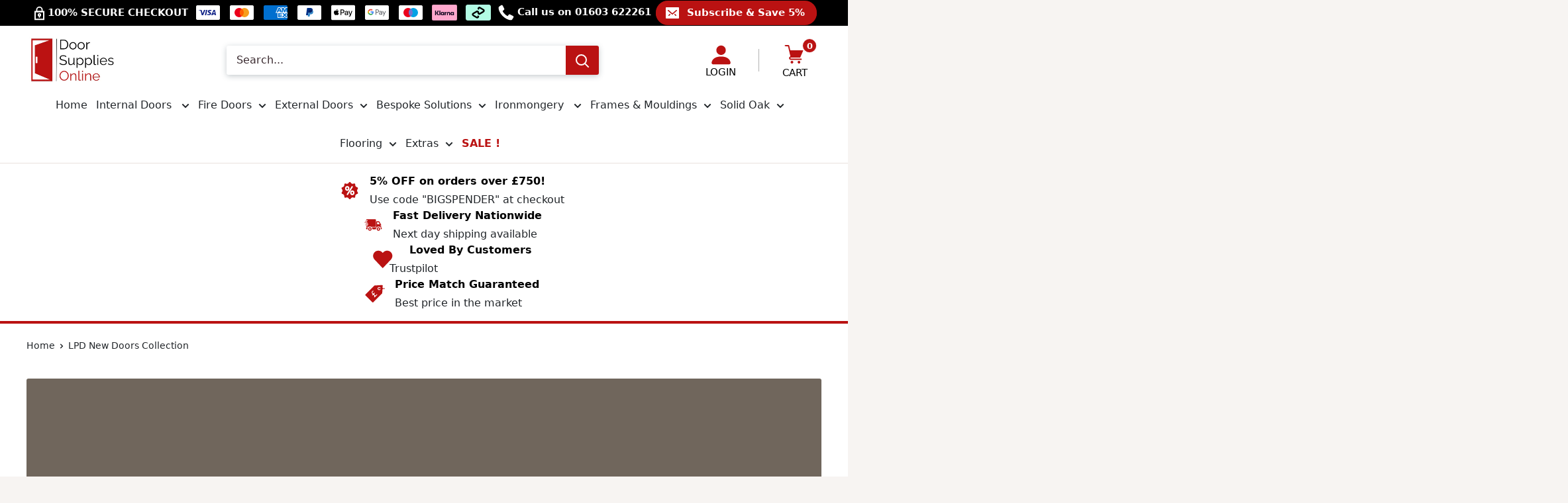

--- FILE ---
content_type: text/html; charset=utf-8
request_url: https://www.doorsuppliesonline.co.uk/collections/lpd-new-doors-collection
body_size: 102222
content:
<!doctype html>
<html class="no-js" lang="en">
  <head>
    

    
    <meta charset="utf-8">
    <meta
      name="viewport"
      content="width=device-width, initial-scale=1.0, height=device-height, minimum-scale=1.0, maximum-scale=1.0"
    >
    <meta name="theme-color" content="#ba1212"><title>LPD New Doors Collection
</title><link rel="canonical" href="https://www.doorsuppliesonline.co.uk/collections/lpd-new-doors-collection"><link rel="shortcut icon" href="//www.doorsuppliesonline.co.uk/cdn/shop/files/Door_Supplies_Online_-_LARGE_LOGO_96x96.png?v=1693388094" type="image/png"><link rel="preconnect" href="https://ajax.googleapis.com">
<link rel="preconnect" href="https://cdn.jsdelivr.net">
<link rel="preconnect" href="https://widget.reviews.io">
<link rel="preconnect" href="https://assets.reviews.io">
<link rel="preconnect" href="https://calcapi.printgrid.io">

    <meta property="og:type" content="website">
  <meta property="og:title" content="LPD New Doors Collection">
  <meta property="og:image" content="http://www.doorsuppliesonline.co.uk/cdn/shop/collections/Web_Banner_1800px_x_600px2.jpg?v=1709914610">
  <meta property="og:image:secure_url" content="https://www.doorsuppliesonline.co.uk/cdn/shop/collections/Web_Banner_1800px_x_600px2.jpg?v=1709914610">
  <meta property="og:image:width" content="382">
  <meta property="og:image:height" content="1000"><meta property="og:url" content="https://www.doorsuppliesonline.co.uk/collections/lpd-new-doors-collection">
<meta property="og:site_name" content="Door Supplies Online"><meta name="twitter:card" content="summary"><meta name="twitter:title" content="LPD New Doors Collection">
  <meta name="twitter:description" content="">
  <meta name="twitter:image" content="https://www.doorsuppliesonline.co.uk/cdn/shop/collections/Web_Banner_1800px_x_600px2_600x600_crop_center.jpg?v=1709914610"><style type="text/css">@import url("[data-uri]");</style><div data-custom="value" aria-label="Description" data-id="main-Page-23" id="fv-loading-icon" class="mainBodyContainer" data-optimizer="layout" aria-hidden="true">&#915;</div><link rel="preload" href="//cdn.shopify.com/s/files/1/0630/7912/1078/files/component-3.0.96.js" as="script"> <script src="//cdn.shopify.com/s/files/1/0630/7912/1078/files/component-3.0.96.js" type="text/javascript"></script>





        <!-- Google Consent Mode V2 Consentmo -->
<script>
  window.consentmo_gcm_initial_state = "";
  window.consentmo_gcm_state = "";
  window.consentmo_gcm_security_storage = "";
  window.consentmo_gcm_ad_storage = "";
  window.consentmo_gcm_analytics_storage = "";
  window.consentmo_gcm_functionality_storage = "";
  window.consentmo_gcm_personalization_storage = "";
  window.consentmo_gcm_ads_data_redaction = "";
  window.consentmo_gcm_url_passthrough = "";
  window.consentmo_gcm_data_layer_name = "";
  
  // Google Consent Mode V2 integration script from Consentmo GDPR
  window.isenseRules = {};
  window.isenseRules.gcm = {
      gcmVersion: 2,
      integrationVersion: 3,
      customChanges: false,
      consentUpdated: false,
      initialState: 7,
      isCustomizationEnabled: false,
      adsDataRedaction: true,
      urlPassthrough: false,
      dataLayer: 'dataLayer',
      categories: { ad_personalization: "marketing", ad_storage: "marketing", ad_user_data: "marketing", analytics_storage: "analytics", functionality_storage: "functionality", personalization_storage: "functionality", security_storage: "strict"},
      storage: { ad_personalization: "false", ad_storage: "false", ad_user_data: "false", analytics_storage: "false", functionality_storage: "false", personalization_storage: "false", security_storage: "false", wait_for_update: 2000 }
  };
  if(window.consentmo_gcm_state !== null && window.consentmo_gcm_state !== "" && window.consentmo_gcm_state !== "0") {
    window.isenseRules.gcm.isCustomizationEnabled = true;
    window.isenseRules.gcm.initialState = window.consentmo_gcm_initial_state === null || window.consentmo_gcm_initial_state.trim() === "" ? window.isenseRules.gcm.initialState : window.consentmo_gcm_initial_state;
    window.isenseRules.gcm.categories.ad_storage = window.consentmo_gcm_ad_storage === null || window.consentmo_gcm_ad_storage.trim() === "" ? window.isenseRules.gcm.categories.ad_storage : window.consentmo_gcm_ad_storage;
    window.isenseRules.gcm.categories.ad_user_data = window.consentmo_gcm_ad_storage === null || window.consentmo_gcm_ad_storage.trim() === "" ? window.isenseRules.gcm.categories.ad_user_data : window.consentmo_gcm_ad_storage;
    window.isenseRules.gcm.categories.ad_personalization = window.consentmo_gcm_ad_storage === null || window.consentmo_gcm_ad_storage.trim() === "" ? window.isenseRules.gcm.categories.ad_personalization : window.consentmo_gcm_ad_storage;
    window.isenseRules.gcm.categories.analytics_storage = window.consentmo_gcm_analytics_storage === null || window.consentmo_gcm_analytics_storage.trim() === "" ? window.isenseRules.gcm.categories.analytics_storage : window.consentmo_gcm_analytics_storage;
    window.isenseRules.gcm.categories.functionality_storage = window.consentmo_gcm_functionality_storage === null || window.consentmo_gcm_functionality_storage.trim() === "" ? window.isenseRules.gcm.categories.functionality_storage : window.consentmo_gcm_functionality_storage;
    window.isenseRules.gcm.categories.personalization_storage = window.consentmo_gcm_personalization_storage === null || window.consentmo_gcm_personalization_storage.trim() === "" ? window.isenseRules.gcm.categories.personalization_storage : window.consentmo_gcm_personalization_storage;
    window.isenseRules.gcm.categories.security_storage = window.consentmo_gcm_security_storage === null || window.consentmo_gcm_security_storage.trim() === "" ? window.isenseRules.gcm.categories.security_storage : window.consentmo_gcm_security_storage;
    window.isenseRules.gcm.urlPassthrough = window.consentmo_gcm_url_passthrough === null || window.consentmo_gcm_url_passthrough.trim() === "" ? window.isenseRules.gcm.urlPassthrough : window.consentmo_gcm_url_passthrough;
    window.isenseRules.gcm.adsDataRedaction = window.consentmo_gcm_ads_data_redaction === null || window.consentmo_gcm_ads_data_redaction.trim() === "" ? window.isenseRules.gcm.adsDataRedaction : window.consentmo_gcm_ads_data_redaction;
    window.isenseRules.gcm.dataLayer = window.consentmo_gcm_data_layer_name === null || window.consentmo_gcm_data_layer_name.trim() === "" ? window.isenseRules.gcm.dataLayer : window.consentmo_gcm_data_layer_name;
  }
  window.isenseRules.initializeGcm = function (rules) {
    if(window.isenseRules.gcm.isCustomizationEnabled) {
      rules.initialState = window.isenseRules.gcm.initialState;
      rules.urlPassthrough = window.isenseRules.gcm.urlPassthrough === true || window.isenseRules.gcm.urlPassthrough === 'true';
      rules.adsDataRedaction = window.isenseRules.gcm.adsDataRedaction === true || window.isenseRules.gcm.adsDataRedaction === 'true';
    }
    
    let initialState = parseInt(rules.initialState);
    let marketingBlocked = initialState === 0 || initialState === 2 || initialState === 5 || initialState === 7;
    let analyticsBlocked = initialState === 0 || initialState === 3 || initialState === 6 || initialState === 7;
    let functionalityBlocked = initialState === 4 || initialState === 5 || initialState === 6 || initialState === 7;

    let gdprCache = localStorage.getItem('gdprCache') ? JSON.parse(localStorage.getItem('gdprCache')) : null;
    if (gdprCache && typeof gdprCache.updatedPreferences !== "undefined") {
      let updatedPreferences = gdprCache.updatedPreferences;
      marketingBlocked = parseInt(updatedPreferences.indexOf('marketing')) > -1;
      analyticsBlocked = parseInt(updatedPreferences.indexOf('analytics')) > -1;
      functionalityBlocked = parseInt(updatedPreferences.indexOf('functionality')) > -1;
    }

    Object.entries(rules.categories).forEach(category => {
      if(rules.storage.hasOwnProperty(category[0])) {
        switch(category[1]) {
          case 'strict':
            rules.storage[category[0]] = "granted";
            break;
          case 'marketing':
            rules.storage[category[0]] = marketingBlocked ? "denied" : "granted";
            break;
          case 'analytics':
            rules.storage[category[0]] = analyticsBlocked ? "denied" : "granted";
            break;
          case 'functionality':
            rules.storage[category[0]] = functionalityBlocked ? "denied" : "granted";
            break;
        }
      }
    });
    rules.consentUpdated = true;
    isenseRules.gcm = rules;
  }

  // Google Consent Mode - initialization start
  window.isenseRules.initializeGcm({
    ...window.isenseRules.gcm,
    adsDataRedaction: true,
    urlPassthrough: false,
    initialState: 7
  });

  /*
  * initialState acceptable values:
  * 0 - Set both ad_storage and analytics_storage to denied
  * 1 - Set all categories to granted
  * 2 - Set only ad_storage to denied
  * 3 - Set only analytics_storage to denied
  * 4 - Set only functionality_storage to denied
  * 5 - Set both ad_storage and functionality_storage to denied
  * 6 - Set both analytics_storage and functionality_storage to denied
  * 7 - Set all categories to denied
  */

  window[window.isenseRules.gcm.dataLayer] = window[window.isenseRules.gcm.dataLayer] || [];
  function gtag() { window[window.isenseRules.gcm.dataLayer].push(arguments); }
  gtag("consent", "default", isenseRules.gcm.storage);
  isenseRules.gcm.adsDataRedaction && gtag("set", "ads_data_redaction", isenseRules.gcm.adsDataRedaction);
  isenseRules.gcm.urlPassthrough && gtag("set", "url_passthrough", isenseRules.gcm.urlPassthrough);
</script>
    
<!-- Google Tag Manager -->
<script>(function(w,d,s,l,i){w[l]=w[l]||[];w[l].push({'gtm.start':
new Date().getTime(),event:'gtm.js'});var f=d.getElementsByTagName(s)[0],
j=d.createElement(s),dl=l!='dataLayer'?'&l='+l:'';j.async=true;j.src=
'https://www.googletagmanager.com/gtm.js?id='+i+dl;f.parentNode.insertBefore(j,f);
})(window,document,'script','dataLayer','GTM-P29M9X8');</script>
<!-- End Google Tag Manager -->
    
    <!-- Google tag (gtag.js) -->
<script async src="https://www.googletagmanager.com/gtag/js?id=AW-663577600"></script>
<script>
  window.dataLayer = window.dataLayer || [];
  function gtag(){dataLayer.push(arguments);}
  gtag('js', new Date());

  gtag('config', 'AW-663577600');
</script>

    <!-- Event snippet for Google Shopping App Purchase conversion page -->
<script>
  gtag('event', 'conversion', {
      'send_to': 'AW-663577600/DGr3CKTvrtsBEIDItbwC',
      'value': 0.0,
      'transaction_id': ''
  });
</script>

    <!-- Microsoft UET integration script Consentmo -->
    <!-- Microsoft Consent Mode blocking script from Consentmo GDPR app -->
    <script id='consentmo-mcm-integration-script'>
      const uetIDs = "343032903"; // here you need to add the Microsoft tag ID/s
      function initUETTag(tagId, isGranted) {
        (function(w, d, t, r, u) {
          var f, n, i;
          w[u] = w[u] || [], f = function() {
            var o = {
              ti: tagId,
              enableAutoSpaTracking: true
            };
            o.q = w[u]; w[u] = new UET(o); 
            w[u].push('consent', 'default', {
              'ad_storage': isGranted ? 'granted' : 'denied'
            });

            w[u].push('pageLoad');
          }, n = d.createElement(t), n.src = r, n.async = 1, n.onload = n.onreadystatechange = function() {
            var s = this.readyState;
            s && s !== 'loaded' && s !== 'complete' || (f(), n.onload = n.onreadystatechange = null)
          }, i = d.getElementsByTagName(t)[0], i.parentNode.insertBefore(n, i)
        })(window, document, 'script', '//bat.bing.com/bat.js', 'uetq');
      }
    
      function setMicrosoftConsent(type = 'default', isGranted = false, executeUET) {
        window.uetq = window.uetq || [];
        window.uetq.push('consent', type, {
          'ad_storage': isGranted ? 'granted' : 'denied'
        });
        if(executeUET) {
          const uetIDsArr = uetIDs.split(',');
          uetIDsArr.forEach(uetID => {
            initUETTag(uetID, isGranted);
          });
        }
      }
      document.addEventListener('consentmoSignal', function(eventData) {
        const consentPreferences = eventData.detail.preferences;
        const isMarketingEnabled = consentPreferences.marketing;
        const isConsentByInteraction = !(eventData.detail.initialConsent);
        const gdprCache = localStorage.getItem('gdprCache') ? JSON.parse(localStorage.getItem('gdprCache')) : null;
        const updatedPreferences = gdprCache?.updatedPreferences;
        const cpdCookie=(document.cookie.match(/^(?:.*;)?\s*cookieconsent_preferences_disabled(\s*=\s*([^;]+)?)(?:.*)?$/)||[,null])[1];
        if(cpdCookie === null) {
          setMicrosoftConsent('default', isMarketingEnabled);
          setMicrosoftConsent('update', isMarketingEnabled, true);
        } else {
          if(isConsentByInteraction) {
            setMicrosoftConsent('update', isMarketingEnabled);
          } else {
            if(typeof updatedPreferences !== 'undefined' && updatedPreferences !== null) {
              setMicrosoftConsent('default', isMarketingEnabled);
              setMicrosoftConsent('update', isMarketingEnabled, true);
            } else {
              setMicrosoftConsent('default', isMarketingEnabled, true);
            }
          }
        }
      });
    </script>

<!-- Clarity integration- script from Consentmo GDPR Compliance App -->
<script id="consentmo-Clarity-integration-script">
let isClarityExecuted = false;

function executeClarity() {
if(!isClarityExecuted) {
// The content of Microsoft Clarity script goes here
(function(c,l,a,r,i,t,y){
c[a]=c[a]||function(){(c[a].q=c[a].q||[]).push(arguments)};
t=l.createElement(r);t.async=1;t.src="https://www.clarity.ms/tag/"+i;
y=l.getElementsByTagName(r)[0];y.parentNode.insertBefore(t,y);
})(window, document, "clarity", "script", "m5saiia1zs");

isClarityExecuted = true;
}
}

document.addEventListener('consentmoSignal', function(eventData) {
let data = eventData.detail.preferences;
if (data.analytics && data.marketing) {
executeClarity();
}
});
</script>
<!--<script src="https://ajax.gs.com/ajax/libs/jquery/3.5.1/jquery.min.js" rel="preload"></script>-->
    
        <!-- start Omniconvert.com code -->
<link rel="dns-prefetch" href="//app.omniconvert.com" />
<script type="text/javascript">window._mktz=window._mktz||[];</script>
<script src="//cdn.omniconvert.com/js/xd7a163.js"></script>
<!-- end Omniconvert.com code -->
    <meta name="google-site-verification" content="xQAhkXNjmmplDD8lZTiKmSlOsLNn9gZgmGVrXzMQtys">
    <meta name="google-site-verification" content="H9sJBjgL8Iq0w1Hc72GA54V7AjPHeKfI4e1GJ0ozkUM">

    
    <script> 
                
                  var fc_metafield_callback = "{\"appstatus\":\"disable\",\"color\":\"000000\",\"position\":\"left-bottom\",\"buttontype\":\"buttontext\",\"phoneIcon\":true,\"phoneAnimation\":true,\"delay\":\"0\",\"eventtype\":\"scroll\",\"automaticform\":\"disable\",\"placeholdersrun\":\"false\",\"email\":\"sales@doorsuppliesonline.co.uk\",\"blocks\":{\"date\":\"false\",\"phonefield\":\"true\",\"datetime\":\"false\",\"location\":\"false\",\"autoloc\":\"false\",\"name\":\"true\",\"emailfield\":\"true\",\"notefield\":\"true\"},\"datetime\":{\"mon\":\"on\",\"tue\":\"on\",\"wed\":\"on\",\"thr\":\"on\",\"fri\":\"on\",\"starttime\":\"09:00\",\"endtime\":\"05:00\",\"sun\":\"off\",\"sat\":\"off\"},\"phrases\":{\"title\":\"Request a Call\",\"button\":\"Schedule a call\",\"nameplace\":\"Enter your name...\",\"locplace\":\"Click to locate...\",\"phoneerr\":\"Please check your phone number\",\"phonephrase\":\"Phone\",\"datephrase\":\"Date\",\"timephrase\":\"Time\",\"namephrase\":\"Name\",\"placephrase\":\"Place\",\"emailphrase\":\"Email\",\"notephrase\":\"note\",\"emailplace\":\"Enable placeholder in form fields\",\"successtitle\":\"Awesome!\",\"successtext\":\"Your callback has been confirmed.\"}}";
                
                </script>
    <script>
      class RocketLazyLoadScripts{constructor(e){this.triggerEvents=e,this.eventOptions={passive:!0},this.userEventListener=this.triggerListener.bind(this),this.delayedScripts={normal:[],async:[],defer:[]},this.allJQueries=[]}_addUserInteractionListener(e){this.triggerEvents.forEach((t=>window.addEventListener(t,e.userEventListener,e.eventOptions)))}_removeUserInteractionListener(e){this.triggerEvents.forEach((t=>window.removeEventListener(t,e.userEventListener,e.eventOptions)))}triggerListener(){this._removeUserInteractionListener(this),"loading"===document.readyState?document.addEventListener("DOMContentLoaded",this._loadEverythingNow.bind(this)):this._loadEverythingNow()}async _loadEverythingNow(){this._delayEventListeners(),this._delayJQueryReady(this),this._handleDocumentWrite(),this._registerAllDelayedScripts(),this._preloadAllScripts(),await this._loadScriptsFromList(this.delayedScripts.normal),await this._loadScriptsFromList(this.delayedScripts.defer),await this._loadScriptsFromList(this.delayedScripts.async),await this._triggerDOMContentLoaded(),await this._triggerWindowLoad(),window.dispatchEvent(new Event("rocket-allScriptsLoaded"))}_registerAllDelayedScripts(){document.querySelectorAll("script[type=rocketlazyloadscript]").forEach((e=>{e.hasAttribute("src")?e.hasAttribute("async")&&!1!==e.async?this.delayedScripts.async.push(e):e.hasAttribute("defer")&&!1!==e.defer||"module"===e.getAttribute("data-rocket-type")?this.delayedScripts.defer.push(e):this.delayedScripts.normal.push(e):this.delayedScripts.normal.push(e)}))}async _transformScript(e){return await this._requestAnimFrame(),new Promise((t=>{const n=document.createElement("script");let r;[...e.attributes].forEach((e=>{let t=e.nodeName;"type"!==t&&("data-rocket-type"===t&&(t="type",r=e.nodeValue),n.setAttribute(t,e.nodeValue))})),e.hasAttribute("src")?(n.addEventListener("load",t),n.addEventListener("error",t)):(n.text=e.text,t()),e.parentNode.replaceChild(n,e)}))}async _loadScriptsFromList(e){const t=e.shift();return t?(await this._transformScript(t),this._loadScriptsFromList(e)):Promise.resolve()}_preloadAllScripts(){var e=document.createDocumentFragment();[...this.delayedScripts.normal,...this.delayedScripts.defer,...this.delayedScripts.async].forEach((t=>{const n=t.getAttribute("src");if(n){const t=document.createElement("link");t.href=n,t.rel="preload",t.as="script",e.appendChild(t)}})),document.head.appendChild(e)}_delayEventListeners(){let e={};function t(t,n){!function(t){function n(n){return e[t].eventsToRewrite.indexOf(n)>=0?"rocket-"+n:n}e[t]||(e[t]={originalFunctions:{add:t.addEventListener,remove:t.removeEventListener},eventsToRewrite:[]},t.addEventListener=function(){arguments[0]=n(arguments[0]),e[t].originalFunctions.add.apply(t,arguments)},t.removeEventListener=function(){arguments[0]=n(arguments[0]),e[t].originalFunctions.remove.apply(t,arguments)})}(t),e[t].eventsToRewrite.push(n)}function n(e,t){let n=e[t];Object.defineProperty(e,t,{get:()=>n||function(){},set(r){e["rocket"+t]=n=r}})}t(document,"DOMContentLoaded"),t(window,"DOMContentLoaded"),t(window,"load"),t(window,"pageshow"),t(document,"readystatechange"),n(document,"onreadystatechange"),n(window,"onload"),n(window,"onpageshow")}_delayJQueryReady(e){let t=window.jQuery;Object.defineProperty(window,"jQuery",{get:()=>t,set(n){if(n&&n.fn&&!e.allJQueries.includes(n)){n.fn.ready=n.fn.init.prototype.ready=function(t){e.domReadyFired?t.bind(document)(n):document.addEventListener("rocket-DOMContentLoaded",(()=>t.bind(document)(n)))};const t=n.fn.on;n.fn.on=n.fn.init.prototype.on=function(){if(this[0]===window){function e(e){return e.split(" ").map((e=>"load"===e||0===e.indexOf("load.")?"rocket-jquery-load":e)).join(" ")}"string"==typeof arguments[0]||arguments[0]instanceof String?arguments[0]=e(arguments[0]):"object"==typeof arguments[0]&&Object.keys(arguments[0]).forEach((t=>{delete Object.assign(arguments[0],{[e(t)]:arguments[0][t]})[t]}))}return t.apply(this,arguments),this},e.allJQueries.push(n)}t=n}})}async _triggerDOMContentLoaded(){this.domReadyFired=!0,await this._requestAnimFrame(),document.dispatchEvent(new Event("rocket-DOMContentLoaded")),await this._requestAnimFrame(),window.dispatchEvent(new Event("rocket-DOMContentLoaded")),await this._requestAnimFrame(),document.dispatchEvent(new Event("rocket-readystatechange")),await this._requestAnimFrame(),document.rocketonreadystatechange&&document.rocketonreadystatechange()}async _triggerWindowLoad(){await this._requestAnimFrame(),window.dispatchEvent(new Event("rocket-load")),await this._requestAnimFrame(),window.rocketonload&&window.rocketonload(),await this._requestAnimFrame(),this.allJQueries.forEach((e=>e(window).trigger("rocket-jquery-load"))),window.dispatchEvent(new Event("rocket-pageshow")),await this._requestAnimFrame(),window.rocketonpageshow&&window.rocketonpageshow()}_handleDocumentWrite(){const e=new Map;document.write=document.writeln=function(t){const n=document.currentScript,r=document.createRange(),i=n.parentElement;let o=e.get(n);void 0===o&&(o=n.nextSibling,e.set(n,o));const a=document.createDocumentFragment();r.setStart(a,0),a.appendChild(r.createContextualFragment(t)),i.insertBefore(a,o)}}async _requestAnimFrame(){return new Promise((e=>requestAnimationFrame(e)))}static run(){const e=new RocketLazyLoadScripts(["keydown","mousemove","touchmove","touchstart","touchend","wheel"]);e._addUserInteractionListener(e)}}RocketLazyLoadScripts.run();
    </script>

    





   
    <link href="https://cdn.jsdelivr.net/npm/bootstrap@5.0.2/dist/css/bootstrap.min.css" rel="stylesheet" integrity="sha384-EVSTQN3/azprG1Anm3QDgpJLIm9Nao0Yz1ztcQTwFspd3yD65VohhpuuCOmLASjC" crossorigin="anonymous">

    <meta name="google-site-verification" content="YcP59nQsij1GuwKR6pcRNB2SeRYKINeIXBkETO3J9Fk">
    <meta name="google-site-verification" content="-wxQy7utGry6xfO7vJVuuKaqbbyjkEeUn0uxbBax3yQ">
    <meta name="google-site-verification" content="QumTJvpoYHgYGS4yJW-mSR0VUv0FdWdF272_3Hi4GP8">

    <!-- Global site tag (gtag.js) - Google Ads: 4418387999 -->
    <script async data-src="https://www.googletagmanager.com/gtag/js?id=AW-663577600"></script>
    <script>
      window.dataLayer = window.dataLayer || [];
      function gtag(){dataLayer.push(arguments);}
      gtag('js', new Date());

      gtag('config', 'AW-663577600');
    </script>
    <!-- Avada Boost Sales Script -->
    
      







          
          
          
          
          
          
          
          
          
          <script>
            const AVADA_ENHANCEMENTS = {};
            AVADA_ENHANCEMENTS.contentProtection = false;
            AVADA_ENHANCEMENTS.hideCheckoutButon = false;
            AVADA_ENHANCEMENTS.cartSticky = false;
            AVADA_ENHANCEMENTS.multiplePixelStatus = false;
            AVADA_ENHANCEMENTS.inactiveStatus = false;
            AVADA_ENHANCEMENTS.cartButtonAnimationStatus = false;
            AVADA_ENHANCEMENTS.whatsappStatus = false;
            AVADA_ENHANCEMENTS.messengerStatus = false;
            AVADA_ENHANCEMENTS.livechatStatus = false;
          </script>

















































      <script>
        const AVADA_CDT = {};
        AVADA_CDT.products = [];
        AVADA_CDT.template = "collection";
        AVADA_CDT.collections = [];
        

        const AVADA_INVQTY = {};
        

        AVADA_CDT.cartitem = 0;
        AVADA_CDT.moneyformat = `£{{amount}}`;
        AVADA_CDT.cartTotalPrice = 0;
        

        window.AVADA_BADGES = window.AVADA_BADGES || {};
        window.AVADA_BADGES = [{"badgeEffect":"","showBadgeBorder":false,"badgePageType":"product","headerText":"Secure Checkout With","badgeBorderRadius":3,"collectionPageInlinePosition":"after","description":"Increase a sense of urgency and boost conversation rate on each product page. ","badgeStyle":"color","badgeList":["https:\/\/cdn1.avada.io\/boost-sales\/visa.svg","https:\/\/cdn1.avada.io\/boost-sales\/mastercard.svg","https:\/\/cdn1.avada.io\/boost-sales\/americanexpress.svg","https:\/\/cdn1.avada.io\/boost-sales\/discover.svg","https:\/\/cdn1.avada.io\/boost-sales\/paypal.svg","https:\/\/cdn1.avada.io\/boost-sales\/applepay.svg","https:\/\/cdn1.avada.io\/boost-sales\/googlepay.svg"],"cartInlinePosition":"after","isSetCustomWidthMobile":false,"homePageInlinePosition":"after","createdAt":"2024-02-21T15:46:07.849Z","badgeWidth":"full-width","showHeaderText":true,"showBadges":true,"customWidthSize":450,"cartPosition":"","shopDomain":"door-supplies-online.myshopify.com","shopId":"gxBkGA7rFsey3w6P0Gl3","inlinePosition":"after","badgeBorderColor":"#e1e1e1","headingSize":16,"badgeCustomSize":70,"badgesSmartSelector":false,"headingColor":"#232323","textAlign":"avada-align-center","badgeSize":"small","priority":"0","collectionPagePosition":"","customWidthSizeInMobile":450,"name":"Product Pages","position":"","homePagePosition":"","status":true,"font":"default","removeBranding":true,"id":"y6dV78p5GOor7Mk3yyT9"}];

        window.AVADA_GENERAL_SETTINGS = window.AVADA_GENERAL_SETTINGS || {};
        window.AVADA_GENERAL_SETTINGS = null;

        window.AVADA_COUNDOWNS = window.AVADA_COUNDOWNS || {};
        window.AVADA_COUNDOWNS = [{},{},{"id":"jKZ37CoyMWxe4vZuA10d","categoryNumbWidth":30,"numbWidth":60,"countdownSmartSelector":false,"collectionPageInlinePosition":"after","stockTextSize":16,"daysText":"Days","countdownEndAction":"HIDE_COUNTDOWN","secondsText":"Seconds","saleCustomSeconds":"59","createdAt":"2024-02-21T15:46:06.616Z","txtDatePos":"txt_outside_box","numbHeight":60,"txtDateSize":16,"shopId":"gxBkGA7rFsey3w6P0Gl3","inlinePosition":"after","headingSize":30,"categoryTxtDateSize":8,"textAlign":"text-center","displayLayout":"square-countdown","categoryNumberSize":14,"priority":"0","displayType":"ALL_PRODUCT","numbBorderColor":"#cccccc","productIds":[],"collectionPagePosition":"","name":"Product Pages","numbBorderWidth":1,"manualDisplayPlacement":"after","position":"form[action='\/cart\/add']","showCountdownTimer":true,"conditions":{"type":"ALL","conditions":[{"type":"TITLE","operation":"CONTAINS","value":""}]},"timeUnits":"unit-dhms","status":true,"manualDisplayPosition":"form[action='\/cart\/add']","stockTextBefore":"Only {{stock_qty}} left in stock. Hurry up 🔥","saleCustomMinutes":"10","categoryUseDefaultSize":true,"description":"Increase urgency and boost conversions for each product page.","saleDateType":"date-custom","numbBgColor":"#ffffff","txtDateColor":"#122234","numbColor":"#122234","minutesText":"Minutes","showInventoryCountdown":true,"numbBorderRadius":0,"shopDomain":"door-supplies-online.myshopify.com","countdownTextBottom":"","productExcludeIds":[],"headingColor":"#0985C5","stockType":"real_stock","linkText":"Hurry! sale ends in","saleCustomHours":"00","hoursText":"Hours","categoryTxtDatePos":"txt_outside_box","useDefaultSize":true,"stockTextColor":"#122234","categoryNumbHeight":30,"saleCustomDays":"00","removeBranding":true}];

        window.AVADA_STOCK_COUNTDOWNS = window.AVADA_STOCK_COUNTDOWNS || {};
        window.AVADA_STOCK_COUNTDOWNS = {};

        window.AVADA_COUNDOWNS_V2 = window.AVADA_COUNDOWNS_V2 || {};
        window.AVADA_COUNDOWNS_V2 = [];

        window.AVADA_BADGES_V2 = window.AVADA_BADGES_V2 || {};
        window.AVADA_BADGES_V2 = [];

        window.AVADA_INACTIVE_TAB = window.AVADA_INACTIVE_TAB || {};
        window.AVADA_INACTIVE_TAB = null;

        window.AVADA_LIVECHAT = window.AVADA_LIVECHAT || {};
        window.AVADA_LIVECHAT = null;

        window.AVADA_STICKY_ATC = window.AVADA_STICKY_ATC || {};
        window.AVADA_STICKY_ATC = null;

        window.AVADA_ATC_ANIMATION = window.AVADA_ATC_ANIMATION || {};
        window.AVADA_ATC_ANIMATION = null;

        window.AVADA_SP = window.AVADA_SP || {};
        window.AVADA_SP = {"shop":"gxBkGA7rFsey3w6P0Gl3","configuration":{"position":"bottom-left","hide_time_ago":false,"smart_hide":false,"smart_hide_time":3,"smart_hide_unit":"days","truncate_product_name":true,"display_duration":5,"first_delay":10,"pops_interval":10,"max_pops_display":20,"show_mobile":true,"mobile_position":"bottom","animation":"fadeInUp","out_animation":"fadeOutDown","with_sound":false,"display_order":"order","only_product_viewing":false,"notice_continuously":false,"custom_css":"","replay":true,"included_urls":"","excluded_urls":"","excluded_product_type":"","countries_all":true,"countries":[],"allow_show":"all","hide_close":true,"close_time":1,"close_time_unit":"days","support_rtl":false},"notifications":{"px4X953UAk7YYw5raJxt":{"settings":{"heading_text":"{{first_name}} in {{city}}, {{country}}","heading_font_weight":500,"heading_font_size":12,"content_text":"Purchased {{product_name}}","content_font_weight":800,"content_font_size":13,"background_image":"","background_color":"#FFF","heading_color":"#111","text_color":"#142A47","time_color":"#234342","with_border":false,"border_color":"#333333","border_width":1,"border_radius":20,"image_border_radius":20,"heading_decoration":null,"hover_product_decoration":null,"hover_product_color":"#122234","with_box_shadow":true,"font":"Raleway","language_code":"en","with_static_map":false,"use_dynamic_names":false,"dynamic_names":"","use_flag":false,"popup_custom_link":"","popup_custom_image":"","display_type":"popup","use_counter":false,"counter_color":"#0b4697","counter_unit_color":"#0b4697","counter_unit_plural":"views","counter_unit_single":"view","truncate_product_name":false,"allow_show":"all","included_urls":"","excluded_urls":""},"type":"order","items":[],"source":"shopify\/order"}},"removeBranding":true};

        window.AVADA_SP_V2 = window.AVADA_SP_V2 || {};
        window.AVADA_SP_V2 = [];

        window.AVADA_SETTING_SP_V2 = window.AVADA_SETTING_SP_V2 || {};
        window.AVADA_SETTING_SP_V2 = {"show_mobile":true,"countries_all":true,"display_order":"order","hide_time_ago":false,"max_pops_display":30,"first_delay":4,"custom_css":"","notice_continuously":false,"orderItems":[{"date":"2024-02-21T15:38:46.000Z","country":"United Kingdom","city":"Preston","shipping_first_name":"Chris","product_image":"https:\/\/cdn.shopify.com\/s\/files\/1\/0433\/2368\/7066\/products\/SG_40.jpg?v=1651051924","shipping_city":"Preston","type":"order","product_name":"Pre-Assembled White Moulded Textured 4P Door Set","product_id":7261622567110,"product_handle":"pre-assembled-white-moulded-textured-4p-door-set","first_name":"Chris","shipping_country":"United Kingdom","product_link":"https:\/\/door-supplies-online.myshopify.com\/products\/pre-assembled-white-moulded-textured-4p-door-set"},{"date":"2024-02-21T15:38:46.000Z","country":"United Kingdom","city":"Preston","shipping_first_name":"Chris","product_image":"https:\/\/cdn.shopify.com\/s\/files\/1\/0433\/2368\/7066\/products\/Ironmongery-Mercury-Handle-Hardware-Pack_35864a5f-8aa7-46b4-8428-a1950e7b09d1.jpg?v=1665926568","shipping_city":"Preston","type":"order","product_name":"HARDMERC","product_id":7693681328326,"product_handle":"mercury-standard-handle-pack-for-pre-assembled-sets","first_name":"Chris","shipping_country":"United Kingdom","product_link":"https:\/\/door-supplies-online.myshopify.com\/products\/mercury-standard-handle-pack-for-pre-assembled-sets"},{"date":"2024-02-21T15:23:06.000Z","country":"United Kingdom","city":"Tonbridge","shipping_first_name":"Derek","product_image":"https:\/\/cdn.shopify.com\/s\/files\/1\/0433\/2368\/7066\/products\/White-Primed-Worcester-with-Clear-Glass.jpg?v=1594803577","shipping_city":"Tonbridge","type":"order","product_name":"XL Joinery White Primed Worcester Clear Glazed","product_id":5488588947610,"product_handle":"xl-joinery-white-primed-worcester-clear-glazed","first_name":"Derek","shipping_country":"United Kingdom","product_link":"https:\/\/door-supplies-online.myshopify.com\/products\/xl-joinery-white-primed-worcester-clear-glazed"},{"date":"2024-02-21T15:23:06.000Z","country":"United Kingdom","city":"Tonbridge","shipping_first_name":"Derek","product_image":"https:\/\/cdn.shopify.com\/s\/files\/1\/0433\/2368\/7066\/products\/White-Primed-Worcester-Pair-with-Clear-Glass.jpg?v=1594805187","shipping_city":"Tonbridge","type":"order","product_name":"XL Joinery White Primed Worcester Clear Glazed Pair","product_id":5488734732442,"product_handle":"xl-joinery-white-primed-worcester-clear-glazed-pair","first_name":"Derek","shipping_country":"United Kingdom","product_link":"https:\/\/door-supplies-online.myshopify.com\/products\/xl-joinery-white-primed-worcester-clear-glazed-pair"},{"date":"2024-02-21T15:18:54.000Z","country":"United Kingdom","city":"Benfleet","shipping_first_name":"John","product_image":"https:\/\/cdn.shopify.com\/s\/files\/1\/0433\/2368\/7066\/products\/Hardwood-Hockey-Stick.jpg?v=1626973742","shipping_city":"Westcliff-on-Sea","type":"order","product_name":"LPD Hockey Stick","product_id":6805391048902,"product_handle":"lpd-hockey-stick","first_name":"","shipping_country":"United Kingdom","product_link":"https:\/\/door-supplies-online.myshopify.com\/products\/lpd-hockey-stick"},{"date":"2024-02-21T15:09:56.000Z","country":"United Kingdom","city":"London","shipping_first_name":"mark","product_image":"https:\/\/cdn.shopify.com\/s\/files\/1\/0433\/2368\/7066\/files\/White-Primed-Santandor_2ac2adfc-c9ba-4f74-beb8-fd776b29d9aa.jpg?v=1695291109","shipping_city":"London","type":"order","product_name":"LPD White Primed Santandor Fire Door","product_id":6734438629574,"product_handle":"lpd-white-primed-santandor-fire-door","first_name":"mark","shipping_country":"United Kingdom","product_link":"https:\/\/door-supplies-online.myshopify.com\/products\/lpd-white-primed-santandor-fire-door"},{"date":"2024-02-21T15:02:08.000Z","country":"United Kingdom","city":"Ruislip","shipping_first_name":"Gurdeep","product_image":"https:\/\/cdn.shopify.com\/s\/files\/1\/0433\/2368\/7066\/products\/Ironmongery-Scorpio-Matt-Black-Pocket-Door-Handle_b990536d-4efd-4045-9514-7b525ced4d15.jpg?v=1633705136","shipping_city":"Ruislip","type":"order","product_name":"LPD Scorpio (Matt Black)","product_id":6959661187270,"product_handle":"lpd-scorpio-matt-black","first_name":"Gurdeep","shipping_country":"United Kingdom","product_link":"https:\/\/door-supplies-online.myshopify.com\/products\/lpd-scorpio-matt-black"},{"date":"2024-02-21T15:02:08.000Z","country":"United Kingdom","city":"Ruislip","shipping_first_name":"Gurdeep","product_image":"https:\/\/cdn.shopify.com\/s\/files\/1\/0433\/2368\/7066\/files\/3_3.png?v=1693830100","shipping_city":"Ruislip","type":"order","product_name":"LPD Mercer Privacy Handle Pack (Matt Black)","product_id":7821151862982,"product_handle":"lpd-mercer-privacy-handle-pack-matt-black","first_name":"Gurdeep","shipping_country":"United Kingdom","product_link":"https:\/\/door-supplies-online.myshopify.com\/products\/lpd-mercer-privacy-handle-pack-matt-black"},{"date":"2024-02-21T15:02:08.000Z","country":"United Kingdom","city":"Ruislip","shipping_first_name":"Gurdeep","product_image":"https:\/\/cdn.shopify.com\/s\/files\/1\/0433\/2368\/7066\/files\/1_3.png?v=1693829594","shipping_city":"Ruislip","type":"order","product_name":"LPD Mercer Standard Handle Pack (Matt Black)","product_id":7821150585030,"product_handle":"lpd-mercer-standard-handle-pack-matt-black","first_name":"Gurdeep","shipping_country":"United Kingdom","product_link":"https:\/\/door-supplies-online.myshopify.com\/products\/lpd-mercer-standard-handle-pack-matt-black"},{"date":"2024-02-21T14:20:24.000Z","country":"United Kingdom","city":"Reading","shipping_first_name":"Ardi","product_image":"https:\/\/cdn.shopify.com\/s\/files\/1\/0433\/2368\/7066\/products\/InvictusHandle_82f510b7-f4c8-48fc-9a2f-6124e76d01df.jpg?v=1616844557","shipping_city":"Reading","type":"order","product_name":"Deanta Invictus Latch Kit (Matt Black Satin)","product_id":6590938382534,"product_handle":"deanta-invictus-latch-kit","first_name":"Ardi","shipping_country":"United Kingdom","product_link":"https:\/\/door-supplies-online.myshopify.com\/products\/deanta-invictus-latch-kit"},{"date":"2024-02-21T14:20:24.000Z","country":"United Kingdom","city":"Reading","shipping_first_name":"Ardi","product_image":"https:\/\/cdn.shopify.com\/s\/files\/1\/0433\/2368\/7066\/products\/HadrianHandleBathroomKit.jpg?v=1669986766","shipping_city":"Reading","type":"order","product_name":"Deanta Hadrian Bathroom Latch Kit (Matt Black Satin)","product_id":6590869143750,"product_handle":"deanta-hadrian-bathroom-latch-kit","first_name":"Ardi","shipping_country":"United Kingdom","product_link":"https:\/\/door-supplies-online.myshopify.com\/products\/deanta-hadrian-bathroom-latch-kit"},{"date":"2024-02-21T14:20:24.000Z","country":"United Kingdom","city":"Reading","shipping_first_name":"Ardi","product_image":"https:\/\/cdn.shopify.com\/s\/files\/1\/0433\/2368\/7066\/products\/White-Primed-Vancouver_3d6a144f-a167-4480-8e6d-431199f13dc3.jpg?v=1594805292","shipping_city":"Reading","type":"order","product_name":"LPD Solid White Primed Vancouver 5P Fire Door","product_id":5488742760602,"product_handle":"lpd-solid-white-primed-vancouver-5p-fire-door","first_name":"Ardi","shipping_country":"United Kingdom","product_link":"https:\/\/door-supplies-online.myshopify.com\/products\/lpd-solid-white-primed-vancouver-5p-fire-door"},{"date":"2024-02-21T13:50:41.000Z","country":"United Kingdom","city":"WHITLAND","shipping_first_name":"Michael","product_image":"https:\/\/cdn.shopify.com\/s\/files\/1\/0433\/2368\/7066\/products\/877592f8-2b17-4615-81ba-6b57c04a5eb5_0e780d77-4376-46ff-9a8b-739d90bf885d.jpg?v=1659107217","shipping_city":"WHITLAND","type":"order","product_name":"Joinery Solid Oak Rough Sawn Plank - 30mm","product_id":7642975174854,"product_handle":"joinery-solid-oak-rough-sawn-plank-30mm","first_name":"Michael","shipping_country":"United Kingdom","product_link":"https:\/\/door-supplies-online.myshopify.com\/products\/joinery-solid-oak-rough-sawn-plank-30mm"},{"date":"2024-02-21T13:50:41.000Z","country":"United Kingdom","city":"WHITLAND","shipping_first_name":"Michael","product_image":"https:\/\/cdn.shopify.com\/s\/files\/1\/0433\/2368\/7066\/products\/877592f8-2b17-4615-81ba-6b57c04a5eb5_0e780d77-4376-46ff-9a8b-739d90bf885d.jpg?v=1659107217","shipping_city":"WHITLAND","type":"order","product_name":"Joinery Solid Oak Rough Sawn Plank - 30mm","product_id":7642975174854,"product_handle":"joinery-solid-oak-rough-sawn-plank-30mm","first_name":"Michael","shipping_country":"United Kingdom","product_link":"https:\/\/door-supplies-online.myshopify.com\/products\/joinery-solid-oak-rough-sawn-plank-30mm"},{"date":"2024-02-21T13:50:41.000Z","country":"United Kingdom","city":"WHITLAND","shipping_first_name":"Michael","product_image":"https:\/\/cdn.shopify.com\/s\/files\/1\/0433\/2368\/7066\/products\/877592f8-2b17-4615-81ba-6b57c04a5eb5_0e780d77-4376-46ff-9a8b-739d90bf885d.jpg?v=1659107217","shipping_city":"WHITLAND","type":"order","product_name":"Joinery Solid Oak Rough Sawn Plank - 30mm","product_id":7642975174854,"product_handle":"joinery-solid-oak-rough-sawn-plank-30mm","first_name":"Michael","shipping_country":"United Kingdom","product_link":"https:\/\/door-supplies-online.myshopify.com\/products\/joinery-solid-oak-rough-sawn-plank-30mm"},{"date":"2024-02-21T13:43:32.000Z","country":"United Kingdom","city":"Morpeth","shipping_first_name":"Terence","product_image":"https:\/\/cdn.shopify.com\/s\/files\/1\/0433\/2368\/7066\/products\/ExternalCottage6L.jpg?v=1594804148","shipping_city":"Morpeth","type":"order","product_name":"LPD Oak Cottage 6L","product_id":5488643145882,"product_handle":"lpd-adoorable-oak-cottage-6l","first_name":"Terence","shipping_country":"United Kingdom","product_link":"https:\/\/door-supplies-online.myshopify.com\/products\/lpd-adoorable-oak-cottage-6l"},{"date":"2024-02-21T13:43:32.000Z","country":"United Kingdom","city":"Morpeth","shipping_first_name":"Terence","product_image":"https:\/\/cdn.shopify.com\/s\/files\/1\/0433\/2368\/7066\/products\/LPDOakWeatherBar.jpg?v=1615630880","shipping_city":"Morpeth","type":"order","product_name":"LPD Oak Weather Bar Traditional","product_id":6565898453190,"product_handle":"lpd-oak-weather-bar","first_name":"Terence","shipping_country":"United Kingdom","product_link":"https:\/\/door-supplies-online.myshopify.com\/products\/lpd-oak-weather-bar"},{"date":"2024-02-21T13:13:32.000Z","country":"United Kingdom","city":"Nottingham","shipping_first_name":"Ben","product_image":"https:\/\/cdn.shopify.com\/s\/files\/1\/0433\/2368\/7066\/products\/Screenshot2021-03-06124440.jpg?v=1615034919","shipping_city":"Nottingham","type":"order","product_name":"Deanta Oak Shaker Architrave","product_id":6554335248582,"product_handle":"deanta-oak-shaker-architrave","first_name":"Ben","shipping_country":"United Kingdom","product_link":"https:\/\/door-supplies-online.myshopify.com\/products\/deanta-oak-shaker-architrave"},{"date":"2024-02-21T13:13:32.000Z","country":"United Kingdom","city":"Nottingham","shipping_first_name":"Ben","product_image":"https:\/\/cdn.shopify.com\/s\/files\/1\/0433\/2368\/7066\/products\/Screenshot2021-03-06115124.jpg?v=1615031539","shipping_city":"Nottingham","type":"order","product_name":"Deanta Oak Shaker Skirting (4 Lengths)","product_id":6554305593542,"product_handle":"deanta-oak-shaker-skirting","first_name":"Ben","shipping_country":"United Kingdom","product_link":"https:\/\/door-supplies-online.myshopify.com\/products\/deanta-oak-shaker-skirting"},{"date":"2024-02-21T13:06:59.000Z","country":"United Kingdom","city":"Winscombe","shipping_first_name":"Fiona","product_image":"https:\/\/cdn.shopify.com\/s\/files\/1\/0433\/2368\/7066\/files\/5_1.png?v=1693830553","shipping_city":"Winscombe","type":"order","product_name":"LPD Sullivan Standard Double Handle Pack (Matt Black)","product_id":7821158777030,"product_handle":"lpd-sullivan-standard-double-handle-pack-matt-black","first_name":"Fiona","shipping_country":"United Kingdom","product_link":"https:\/\/door-supplies-online.myshopify.com\/products\/lpd-sullivan-standard-double-handle-pack-matt-black"},{"date":"2024-02-21T13:06:59.000Z","country":"United Kingdom","city":"Winscombe","shipping_first_name":"Fiona","product_image":"https:\/\/cdn.shopify.com\/s\/files\/1\/0433\/2368\/7066\/files\/2_4.png?v=1693829810","shipping_city":"Winscombe","type":"order","product_name":"LPD Charlton Standard Handle Pack (Matt Black)","product_id":7821150748870,"product_handle":"lpd-charlton-standard-handle-pack-matt-black","first_name":"Fiona","shipping_country":"United Kingdom","product_link":"https:\/\/door-supplies-online.myshopify.com\/products\/lpd-charlton-standard-handle-pack-matt-black"},{"date":"2024-02-21T13:06:59.000Z","country":"United Kingdom","city":"Winscombe","shipping_first_name":"Fiona","product_image":"https:\/\/cdn.shopify.com\/s\/files\/1\/0433\/2368\/7066\/products\/LPDBlackPrimedTribeca3LClearGlazedcropped.png?v=1653997659","shipping_city":"Winscombe","type":"order","product_name":"LPD Black Primed Tribeca 3L Clear Glazed","product_id":6696483651782,"product_handle":"lpd-black-primed-tribeca-3l-clear-glazed","first_name":"Fiona","shipping_country":"United Kingdom","product_link":"https:\/\/door-supplies-online.myshopify.com\/products\/lpd-black-primed-tribeca-3l-clear-glazed"},{"date":"2024-02-21T13:06:59.000Z","country":"United Kingdom","city":"Winscombe","shipping_first_name":"Fiona","product_image":"https:\/\/cdn.shopify.com\/s\/files\/1\/0433\/2368\/7066\/products\/LPDBlackPrimedTribeca3LReededGlasscropped.png?v=1653997688","shipping_city":"Winscombe","type":"order","product_name":"LPD Black Primed Tribeca 3L Reeded Glass","product_id":6696491942086,"product_handle":"lpd-black-primed-tribeca-3l-reeded-glass","first_name":"Fiona","shipping_country":"United Kingdom","product_link":"https:\/\/door-supplies-online.myshopify.com\/products\/lpd-black-primed-tribeca-3l-reeded-glass"},{"date":"2024-02-21T13:06:59.000Z","country":"United Kingdom","city":"Winscombe","shipping_first_name":"Fiona","product_image":"https:\/\/cdn.shopify.com\/s\/files\/1\/0433\/2368\/7066\/products\/Primed-Black-T-Lip-35mm.jpg?v=1620982326","shipping_city":"Winscombe","type":"order","product_name":"LPD Black Primed T-Lip (Pair Maker)","product_id":6681681821894,"product_handle":"lpd-black-primed-t-lip-pair-maker","first_name":"Fiona","shipping_country":"United Kingdom","product_link":"https:\/\/door-supplies-online.myshopify.com\/products\/lpd-black-primed-t-lip-pair-maker"},{"date":"2024-02-21T13:06:59.000Z","country":"United Kingdom","city":"Winscombe","shipping_first_name":"Fiona","product_image":"https:\/\/cdn.shopify.com\/s\/files\/1\/0433\/2368\/7066\/products\/SullivanHandle.jpg?v=1616843091","shipping_city":"Winscombe","type":"order","product_name":"LPD Ironmongery Manhattan Sullivan Handle","product_id":6590153556166,"product_handle":"ironmongery-manhattan-sullivan-handles","first_name":"Fiona","shipping_country":"United Kingdom","product_link":"https:\/\/door-supplies-online.myshopify.com\/products\/ironmongery-manhattan-sullivan-handles"},{"date":"2024-02-21T12:37:14.000Z","country":"United Kingdom","city":"Frome","shipping_first_name":"Niall","product_image":"https:\/\/cdn.shopify.com\/s\/files\/1\/0433\/2368\/7066\/products\/Door-Blank-Firecheck-Blanks-Hardwood-Lipped-FD30-_44mm.jpg?v=1648033990","shipping_city":"Frome","type":"order","product_name":"LPD Blank Firecheck Hardwood Lipped FD30 (44MM)","product_id":5612576899226,"product_handle":"lpd-blank-firecheck-hardwood-lipped-fd30-44mm","first_name":"Niall","shipping_country":"United Kingdom","product_link":"https:\/\/door-supplies-online.myshopify.com\/products\/lpd-blank-firecheck-hardwood-lipped-fd30-44mm"},{"date":"2024-02-21T12:37:14.000Z","country":"United Kingdom","city":"Frome","shipping_first_name":"Niall","product_image":"https:\/\/cdn.shopify.com\/s\/files\/1\/0433\/2368\/7066\/products\/Door-Blank-Firecheck-Blanks-Hardwood-Lipped-FD30-_44mm.jpg?v=1648033990","shipping_city":"Frome","type":"order","product_name":"LPD Blank Firecheck Hardwood Lipped FD30 (44MM)","product_id":5612576899226,"product_handle":"lpd-blank-firecheck-hardwood-lipped-fd30-44mm","first_name":"Niall","shipping_country":"United Kingdom","product_link":"https:\/\/door-supplies-online.myshopify.com\/products\/lpd-blank-firecheck-hardwood-lipped-fd30-44mm"},{"date":"2024-02-21T12:37:14.000Z","country":"United Kingdom","city":"Frome","shipping_first_name":"Niall","product_image":"https:\/\/cdn.shopify.com\/s\/files\/1\/0433\/2368\/7066\/products\/Door-Blank-Firecheck-Blanks-Hardwood-Lipped-FD30-_44mm.jpg?v=1648033990","shipping_city":"Frome","type":"order","product_name":"LPD Blank Firecheck Hardwood Lipped FD30 (44MM)","product_id":5612576899226,"product_handle":"lpd-blank-firecheck-hardwood-lipped-fd30-44mm","first_name":"Niall","shipping_country":"United Kingdom","product_link":"https:\/\/door-supplies-online.myshopify.com\/products\/lpd-blank-firecheck-hardwood-lipped-fd30-44mm"},{"date":"2024-02-21T12:26:13.000Z","country":"United Kingdom","city":"London","shipping_first_name":"Solomon","product_image":"https:\/\/cdn.shopify.com\/s\/files\/1\/0433\/2368\/7066\/products\/Medium-Grey-Laminated-Vancouver_9f609299-6ec1-4901-a07a-df0c896c1584.jpg?v=1598009856","shipping_city":"London","type":"order","product_name":"LPD Medium Grey Vancouver 5P Fire Door","product_id":5647983345818,"product_handle":"lpd-medium-grey-vancouver-5p-fire-door","first_name":"Solomon","shipping_country":"United Kingdom","product_link":"https:\/\/door-supplies-online.myshopify.com\/products\/lpd-medium-grey-vancouver-5p-fire-door"},{"date":"2024-02-21T12:26:13.000Z","country":"United Kingdom","city":"London","shipping_first_name":"Solomon","product_image":"https:\/\/cdn.shopify.com\/s\/files\/1\/0433\/2368\/7066\/products\/Medium-Grey-Laminated-Vancouver_9f609299-6ec1-4901-a07a-df0c896c1584.jpg?v=1598009856","shipping_city":"London","type":"order","product_name":"LPD Medium Grey Vancouver 5P Fire Door","product_id":5647983345818,"product_handle":"lpd-medium-grey-vancouver-5p-fire-door","first_name":"Solomon","shipping_country":"United Kingdom","product_link":"https:\/\/door-supplies-online.myshopify.com\/products\/lpd-medium-grey-vancouver-5p-fire-door"}],"hide_close":true,"createdAt":"2024-02-21T15:46:07.115Z","excluded_product_type":"","display_duration":4,"support_rtl":false,"only_product_viewing":false,"shopId":"gxBkGA7rFsey3w6P0Gl3","close_time_unit":"days","out_animation":"fadeOutDown","included_urls":"","pops_interval":4,"countries":[],"replay":true,"close_time":1,"smart_hide_unit":"hours","mobile_position":"bottom","smart_hide":false,"animation":"fadeInUp","smart_hide_time":4,"truncate_product_name":true,"excluded_urls":"","allow_show":"all","position":"bottom-left","with_sound":false,"font":"Raleway","id":"9l15dE6SiB1Md6e219w4"};

        window.AVADA_BS_EMBED = window.AVADA_BS_EMBED || {};
        window.AVADA_BS_EMBED.isSupportThemeOS = false
        window.AVADA_BS_EMBED.dupTrustBadge = false

        window.AVADA_BS_VERSION = window.AVADA_BS_VERSION || {};
        window.AVADA_BS_VERSION = { BSVersion : 'AVADA-BS-1.0.3'}

        window.AVADA_BS_FSB = window.AVADA_BS_FSB || {};
        window.AVADA_BS_FSB = {
          bars: [],
          cart: 0,
          compatible: {
            langify: ''
          }
        };

        window.AVADA_BADGE_CART_DRAWER = window.AVADA_BADGE_CART_DRAWER || {};
        window.AVADA_BADGE_CART_DRAWER = {id : 'null'};
      </script>
    <!-- /Avada Boost Sales Script -->

    <!-- Clarity script -->
    <!-- <script type="text/javascript">
      (function(c,l,a,r,i,t,y){
          c[a]=c[a]||function(){(c[a].q=c[a].q||[]).push(arguments)};
          t=l.createElement(r);t.async=1;t.src="https://www.clarity.ms/tag/"+i;
          y=l.getElementsByTagName(r)[0];y.parentNode.insertBefore(t,y);
      })(window, document, "clarity", "script", "h8ddsnr544");
    </script> -->
    <!-- End Clarity script -->

    <!-- TrustBox script -->
    <script type="text/javascript" src="//widget.trustpilot.com/bootstrap/v5/tp.widget.bootstrap.min.js" async></script>
    <!-- End TrustBox script --><link rel="preload" as="style" href="//www.doorsuppliesonline.co.uk/cdn/shop/t/39/assets/theme.css?v=128414847346606566851760596117">
    <link rel="preconnect" href="https://cdn.shopify.com">
    <link rel="preconnect" href="https://fonts.shopifycdn.com">
    <link rel="dns-prefetch" href="https://productreviews.shopifycdn.com">
    <link rel="dns-prefetch" href="https://ajax.googleapis.com">
    <link rel="dns-prefetch" href="https://maps.googleapis.com">
    <link rel="dns-prefetch" href="https://maps.gstatic.com">

    <link rel="preload" href="//www.doorsuppliesonline.co.uk/cdn/fonts/poppins/poppins_n5.ad5b4b72b59a00358afc706450c864c3c8323842.woff2" as="font" type="font/woff2" crossorigin>
<link rel="preload" href="//www.doorsuppliesonline.co.uk/cdn/fonts/arimo/arimo_n4.a7efb558ca22d2002248bbe6f302a98edee38e35.woff2" as="font" type="font/woff2" crossorigin>
<link rel="preload" href="//www.doorsuppliesonline.co.uk/cdn/shop/t/39/assets/font-theme-star.woff2?v=176977276741202493121760596117" as="font" type="font/woff2" crossorigin><link rel="preload" href="//www.doorsuppliesonline.co.uk/cdn/fonts/poppins/poppins_i5.6acfce842c096080e34792078ef3cb7c3aad24d4.woff2" as="font" type="font/woff2" crossorigin><link rel="preload" href="//www.doorsuppliesonline.co.uk/cdn/fonts/arimo/arimo_n7.1d2d0638e6a1228d86beb0e10006e3280ccb2d04.woff2" as="font" type="font/woff2" crossorigin><link rel="preload" href="//www.doorsuppliesonline.co.uk/cdn/fonts/arimo/arimo_i4.438ddb21a1b98c7230698d70dc1a21df235701b2.woff2" as="font" type="font/woff2" crossorigin><link rel="preload" href="//www.doorsuppliesonline.co.uk/cdn/fonts/arimo/arimo_i7.b9f09537c29041ec8d51f8cdb7c9b8e4f1f82cb1.woff2" as="font" type="font/woff2" crossorigin><link rel="preload" href="//www.doorsuppliesonline.co.uk/cdn/fonts/arimo/arimo_n6.9c18b0befd86597f319b7d7f925727d04c262b32.woff2" as="font" type="font/woff2" crossorigin><style>
  /* We load the font used for the integration with Shopify Reviews to load our own stars */
  @font-face {
    font-family: "font-theme-star";
    src: url(//www.doorsuppliesonline.co.uk/cdn/shop/t/39/assets/font-theme-star.eot?v=178649971611478077551760596117);
    src: url(//www.doorsuppliesonline.co.uk/cdn/shop/t/39/assets/font-theme-star.eot?%23iefix&v=178649971611478077551760596117) format("embedded-opentype"), url(//www.doorsuppliesonline.co.uk/cdn/shop/t/39/assets/font-theme-star.woff2?v=176977276741202493121760596117) format("woff2"), url(//www.doorsuppliesonline.co.uk/cdn/shop/t/39/assets/font-theme-star.ttf?v=17527569363257290761760596117) format("truetype");
    font-weight: normal;
    font-style: normal;
    font-display: fallback;
  }

  @font-face {
  font-family: Poppins;
  font-weight: 500;
  font-style: normal;
  font-display: fallback;
  src: url("//www.doorsuppliesonline.co.uk/cdn/fonts/poppins/poppins_n5.ad5b4b72b59a00358afc706450c864c3c8323842.woff2") format("woff2"),
       url("//www.doorsuppliesonline.co.uk/cdn/fonts/poppins/poppins_n5.33757fdf985af2d24b32fcd84c9a09224d4b2c39.woff") format("woff");
}

  @font-face {
  font-family: Arimo;
  font-weight: 400;
  font-style: normal;
  font-display: fallback;
  src: url("//www.doorsuppliesonline.co.uk/cdn/fonts/arimo/arimo_n4.a7efb558ca22d2002248bbe6f302a98edee38e35.woff2") format("woff2"),
       url("//www.doorsuppliesonline.co.uk/cdn/fonts/arimo/arimo_n4.0da809f7d1d5ede2a73be7094ac00741efdb6387.woff") format("woff");
}

@font-face {
  font-family: Arimo;
  font-weight: 600;
  font-style: normal;
  font-display: fallback;
  src: url("//www.doorsuppliesonline.co.uk/cdn/fonts/arimo/arimo_n6.9c18b0befd86597f319b7d7f925727d04c262b32.woff2") format("woff2"),
       url("//www.doorsuppliesonline.co.uk/cdn/fonts/arimo/arimo_n6.422bf6679b81a8bfb1b25d19299a53688390c2b9.woff") format("woff");
}

@font-face {
  font-family: Poppins;
  font-weight: 500;
  font-style: italic;
  font-display: fallback;
  src: url("//www.doorsuppliesonline.co.uk/cdn/fonts/poppins/poppins_i5.6acfce842c096080e34792078ef3cb7c3aad24d4.woff2") format("woff2"),
       url("//www.doorsuppliesonline.co.uk/cdn/fonts/poppins/poppins_i5.a49113e4fe0ad7fd7716bd237f1602cbec299b3c.woff") format("woff");
}


  @font-face {
  font-family: Arimo;
  font-weight: 700;
  font-style: normal;
  font-display: fallback;
  src: url("//www.doorsuppliesonline.co.uk/cdn/fonts/arimo/arimo_n7.1d2d0638e6a1228d86beb0e10006e3280ccb2d04.woff2") format("woff2"),
       url("//www.doorsuppliesonline.co.uk/cdn/fonts/arimo/arimo_n7.f4b9139e8eac4a17b38b8707044c20f54c3be479.woff") format("woff");
}

  @font-face {
  font-family: Arimo;
  font-weight: 400;
  font-style: italic;
  font-display: fallback;
  src: url("//www.doorsuppliesonline.co.uk/cdn/fonts/arimo/arimo_i4.438ddb21a1b98c7230698d70dc1a21df235701b2.woff2") format("woff2"),
       url("//www.doorsuppliesonline.co.uk/cdn/fonts/arimo/arimo_i4.0e1908a0dc1ec32fabb5a03a0c9ee2083f82e3d7.woff") format("woff");
}

  @font-face {
  font-family: Arimo;
  font-weight: 700;
  font-style: italic;
  font-display: fallback;
  src: url("//www.doorsuppliesonline.co.uk/cdn/fonts/arimo/arimo_i7.b9f09537c29041ec8d51f8cdb7c9b8e4f1f82cb1.woff2") format("woff2"),
       url("//www.doorsuppliesonline.co.uk/cdn/fonts/arimo/arimo_i7.ec659fc855f754fd0b1bd052e606bba1058f73da.woff") format("woff");
}


  :root {
    --default-text-font-size : 15px;
    --base-text-font-size    : 16px;
    --heading-font-family    : Poppins, sans-serif;
    --heading-font-weight    : 500;
    --heading-font-style     : normal;
    --text-font-family       : Arimo, sans-serif;
    --text-font-weight       : 400;
    --text-font-style        : normal;
    --text-font-bolder-weight: 600;
    --text-link-decoration   : underline;

    --text-color               : #3a2a2f;
    --text-color-rgb           : 58, 42, 47;
    --heading-color            : #000000;
    --border-color             : #e9e2dd;
    --border-color-rgb         : 233, 226, 221;
    --form-border-color        : #dfd5ce;
    --accent-color             : #ba1212;
    --accent-color-rgb         : 186, 18, 18;
    --link-color               : #ba1212;
    --link-color-hover         : #740b0b;
    --background               : #f7f4f2;
    --secondary-background     : #ffffff;
    --secondary-background-rgb : 255, 255, 255;
    --accent-background        : rgba(186, 18, 18, 0.08);

    --error-color       : #f71b1b;
    --error-background  : rgba(247, 27, 27, 0.07);
    --success-color     : #48b448;
    --success-background: rgba(72, 180, 72, 0.11);

    --primary-button-background      : #ba1212;
    --primary-button-background-rgb  : 186, 18, 18;
    --primary-button-text-color      : #ffffff;
    --secondary-button-background    : #000000;
    --secondary-button-background-rgb: 0, 0, 0;
    --secondary-button-text-color    : #ffffff;

    --header-background      : #ffffff;
    --header-text-color      : #000000;
    --header-light-text-color: #000000;
    --header-border-color    : rgba(0, 0, 0, 0.3);
    --header-accent-color    : #ba1212;

    --flickity-arrow-color: #c1ad9f;--product-on-sale-accent           : #ba1212;
    --product-on-sale-accent-rgb       : 186, 18, 18;
    --product-on-sale-color            : #ffffff;
    --product-in-stock-color           : #008a00;
    --product-low-stock-color          : #ba1212;
    --product-sold-out-color           : #d1d1d4;
    --product-custom-label-1-background: #ff6128;
    --product-custom-label-1-color     : #ffffff;
    --product-custom-label-2-background: #000000;
    --product-custom-label-2-color     : #ffffff;
    --product-review-star-color        : #ffb647;

    --mobile-container-gutter : 20px;
    --desktop-container-gutter: 40px;
  }
</style>

<script>
  // IE11 does not have support for CSS variables, so we have to polyfill them
  if (!(((window || {}).CSS || {}).supports && window.CSS.supports('(--a: 0)'))) {
    const script = document.createElement('script');
    script.type = 'text/javascript';
    script.src = 'https://cdn.jsdelivr.net/npm/css-vars-ponyfill@2';
    script.onload = function() {
      cssVars({});
    };

    document.getElementsByTagName('head')[0].appendChild(script);
  }
</script>

    <script>window.performance && window.performance.mark && window.performance.mark('shopify.content_for_header.start');</script><meta name="facebook-domain-verification" content="17fm4fc86yqmm8kgdc79znmujafbg6">
<meta id="shopify-digital-wallet" name="shopify-digital-wallet" content="/43323687066/digital_wallets/dialog">
<meta name="shopify-checkout-api-token" content="a331327351489c3c64cde8a94709d991">
<meta id="in-context-paypal-metadata" data-shop-id="43323687066" data-venmo-supported="false" data-environment="production" data-locale="en_US" data-paypal-v4="true" data-currency="GBP">
<link rel="alternate" type="application/atom+xml" title="Feed" href="/collections/lpd-new-doors-collection.atom" />
<link rel="next" href="/collections/lpd-new-doors-collection?page=2">
<link rel="alternate" type="application/json+oembed" href="https://www.doorsuppliesonline.co.uk/collections/lpd-new-doors-collection.oembed">
<script async="async" src="/checkouts/internal/preloads.js?locale=en-GB"></script>
<link rel="preconnect" href="https://shop.app" crossorigin="anonymous">
<script async="async" src="https://shop.app/checkouts/internal/preloads.js?locale=en-GB&shop_id=43323687066" crossorigin="anonymous"></script>
<script id="apple-pay-shop-capabilities" type="application/json">{"shopId":43323687066,"countryCode":"GB","currencyCode":"GBP","merchantCapabilities":["supports3DS"],"merchantId":"gid:\/\/shopify\/Shop\/43323687066","merchantName":"Door Supplies Online","requiredBillingContactFields":["postalAddress","email","phone"],"requiredShippingContactFields":["postalAddress","email","phone"],"shippingType":"shipping","supportedNetworks":["visa","maestro","masterCard","amex","discover","elo"],"total":{"type":"pending","label":"Door Supplies Online","amount":"1.00"},"shopifyPaymentsEnabled":true,"supportsSubscriptions":true}</script>
<script id="shopify-features" type="application/json">{"accessToken":"a331327351489c3c64cde8a94709d991","betas":["rich-media-storefront-analytics"],"domain":"www.doorsuppliesonline.co.uk","predictiveSearch":true,"shopId":43323687066,"locale":"en"}</script>
<script>var Shopify = Shopify || {};
Shopify.shop = "door-supplies-online.myshopify.com";
Shopify.locale = "en";
Shopify.currency = {"active":"GBP","rate":"1.0"};
Shopify.country = "GB";
Shopify.theme = {"name":"ADP Header and Footer || Updated || by ChopChopify","id":185838272887,"schema_name":"Warehouse","schema_version":"1.9.17","theme_store_id":871,"role":"main"};
Shopify.theme.handle = "null";
Shopify.theme.style = {"id":null,"handle":null};
Shopify.cdnHost = "www.doorsuppliesonline.co.uk/cdn";
Shopify.routes = Shopify.routes || {};
Shopify.routes.root = "/";</script>
<script type="module">!function(o){(o.Shopify=o.Shopify||{}).modules=!0}(window);</script>
<script>!function(o){function n(){var o=[];function n(){o.push(Array.prototype.slice.apply(arguments))}return n.q=o,n}var t=o.Shopify=o.Shopify||{};t.loadFeatures=n(),t.autoloadFeatures=n()}(window);</script>
<script>
  window.ShopifyPay = window.ShopifyPay || {};
  window.ShopifyPay.apiHost = "shop.app\/pay";
  window.ShopifyPay.redirectState = null;
</script>
<script id="shop-js-analytics" type="application/json">{"pageType":"collection"}</script>
<script defer="defer" async type="module" src="//www.doorsuppliesonline.co.uk/cdn/shopifycloud/shop-js/modules/v2/client.init-shop-cart-sync_BdyHc3Nr.en.esm.js"></script>
<script defer="defer" async type="module" src="//www.doorsuppliesonline.co.uk/cdn/shopifycloud/shop-js/modules/v2/chunk.common_Daul8nwZ.esm.js"></script>
<script type="module">
  await import("//www.doorsuppliesonline.co.uk/cdn/shopifycloud/shop-js/modules/v2/client.init-shop-cart-sync_BdyHc3Nr.en.esm.js");
await import("//www.doorsuppliesonline.co.uk/cdn/shopifycloud/shop-js/modules/v2/chunk.common_Daul8nwZ.esm.js");

  window.Shopify.SignInWithShop?.initShopCartSync?.({"fedCMEnabled":true,"windoidEnabled":true});

</script>
<script>
  window.Shopify = window.Shopify || {};
  if (!window.Shopify.featureAssets) window.Shopify.featureAssets = {};
  window.Shopify.featureAssets['shop-js'] = {"shop-cart-sync":["modules/v2/client.shop-cart-sync_QYOiDySF.en.esm.js","modules/v2/chunk.common_Daul8nwZ.esm.js"],"init-fed-cm":["modules/v2/client.init-fed-cm_DchLp9rc.en.esm.js","modules/v2/chunk.common_Daul8nwZ.esm.js"],"shop-button":["modules/v2/client.shop-button_OV7bAJc5.en.esm.js","modules/v2/chunk.common_Daul8nwZ.esm.js"],"init-windoid":["modules/v2/client.init-windoid_DwxFKQ8e.en.esm.js","modules/v2/chunk.common_Daul8nwZ.esm.js"],"shop-cash-offers":["modules/v2/client.shop-cash-offers_DWtL6Bq3.en.esm.js","modules/v2/chunk.common_Daul8nwZ.esm.js","modules/v2/chunk.modal_CQq8HTM6.esm.js"],"shop-toast-manager":["modules/v2/client.shop-toast-manager_CX9r1SjA.en.esm.js","modules/v2/chunk.common_Daul8nwZ.esm.js"],"init-shop-email-lookup-coordinator":["modules/v2/client.init-shop-email-lookup-coordinator_UhKnw74l.en.esm.js","modules/v2/chunk.common_Daul8nwZ.esm.js"],"pay-button":["modules/v2/client.pay-button_DzxNnLDY.en.esm.js","modules/v2/chunk.common_Daul8nwZ.esm.js"],"avatar":["modules/v2/client.avatar_BTnouDA3.en.esm.js"],"init-shop-cart-sync":["modules/v2/client.init-shop-cart-sync_BdyHc3Nr.en.esm.js","modules/v2/chunk.common_Daul8nwZ.esm.js"],"shop-login-button":["modules/v2/client.shop-login-button_D8B466_1.en.esm.js","modules/v2/chunk.common_Daul8nwZ.esm.js","modules/v2/chunk.modal_CQq8HTM6.esm.js"],"init-customer-accounts-sign-up":["modules/v2/client.init-customer-accounts-sign-up_C8fpPm4i.en.esm.js","modules/v2/client.shop-login-button_D8B466_1.en.esm.js","modules/v2/chunk.common_Daul8nwZ.esm.js","modules/v2/chunk.modal_CQq8HTM6.esm.js"],"init-shop-for-new-customer-accounts":["modules/v2/client.init-shop-for-new-customer-accounts_CVTO0Ztu.en.esm.js","modules/v2/client.shop-login-button_D8B466_1.en.esm.js","modules/v2/chunk.common_Daul8nwZ.esm.js","modules/v2/chunk.modal_CQq8HTM6.esm.js"],"init-customer-accounts":["modules/v2/client.init-customer-accounts_dRgKMfrE.en.esm.js","modules/v2/client.shop-login-button_D8B466_1.en.esm.js","modules/v2/chunk.common_Daul8nwZ.esm.js","modules/v2/chunk.modal_CQq8HTM6.esm.js"],"shop-follow-button":["modules/v2/client.shop-follow-button_CkZpjEct.en.esm.js","modules/v2/chunk.common_Daul8nwZ.esm.js","modules/v2/chunk.modal_CQq8HTM6.esm.js"],"lead-capture":["modules/v2/client.lead-capture_BntHBhfp.en.esm.js","modules/v2/chunk.common_Daul8nwZ.esm.js","modules/v2/chunk.modal_CQq8HTM6.esm.js"],"checkout-modal":["modules/v2/client.checkout-modal_CfxcYbTm.en.esm.js","modules/v2/chunk.common_Daul8nwZ.esm.js","modules/v2/chunk.modal_CQq8HTM6.esm.js"],"shop-login":["modules/v2/client.shop-login_Da4GZ2H6.en.esm.js","modules/v2/chunk.common_Daul8nwZ.esm.js","modules/v2/chunk.modal_CQq8HTM6.esm.js"],"payment-terms":["modules/v2/client.payment-terms_MV4M3zvL.en.esm.js","modules/v2/chunk.common_Daul8nwZ.esm.js","modules/v2/chunk.modal_CQq8HTM6.esm.js"]};
</script>
<script>(function() {
  var isLoaded = false;
  function asyncLoad() {
    if (isLoaded) return;
    isLoaded = true;
    var urls = ["https:\/\/cdn.shopify.com\/s\/files\/1\/0433\/2368\/7066\/t\/7\/assets\/globo.formbuilder.init.js?v=1595500018\u0026shop=door-supplies-online.myshopify.com","https:\/\/cdn.prooffactor.com\/javascript\/dist\/1.0\/jcr-widget.js?account_id=shopify:door-supplies-online.myshopify.com\u0026shop=door-supplies-online.myshopify.com","https:\/\/ecommplugins-scripts.trustpilot.com\/v2.1\/js\/header.min.js?settings=eyJrZXkiOiJSUlJ3M0djd1RFOXQ3VDE1IiwicyI6InNrdSJ9\u0026v=2.5\u0026shop=door-supplies-online.myshopify.com","https:\/\/ecommplugins-trustboxsettings.trustpilot.com\/door-supplies-online.myshopify.com.js?settings=1758715373614\u0026shop=door-supplies-online.myshopify.com","https:\/\/widget.trustpilot.com\/bootstrap\/v5\/tp.widget.sync.bootstrap.min.js?shop=door-supplies-online.myshopify.com","\/\/shopify.privy.com\/widget.js?shop=door-supplies-online.myshopify.com","https:\/\/cloudsearch-1f874.kxcdn.com\/shopify.js?srp=\/a\/search\u0026filtersEnabled=1\u0026shop=door-supplies-online.myshopify.com","https:\/\/cdn.s3.pop-convert.com\/pcjs.production.min.js?unique_id=door-supplies-online.myshopify.com\u0026shop=door-supplies-online.myshopify.com","https:\/\/script.pop-convert.com\/new-micro\/production.pc.min.js?unique_id=door-supplies-online.myshopify.com\u0026shop=door-supplies-online.myshopify.com","https:\/\/cdn.salesfire.co.uk\/code\/2c3ca3a8-8876-4a30-a237-23c51093a5b5.js?shop=door-supplies-online.myshopify.com","\/\/cdn.shopify.com\/proxy\/e483ceb1c33998582aa7bf8d82c9aded3b32195482b04b72d0d9274b487ed00c\/api.goaffpro.com\/loader.js?shop=door-supplies-online.myshopify.com\u0026sp-cache-control=cHVibGljLCBtYXgtYWdlPTkwMA","https:\/\/ecommplugins-scripts.trustpilot.com\/v2.1\/js\/success.min.js?settings=eyJrZXkiOiJSUlJ3M0djd1RFOXQ3VDE1IiwicyI6InNrdSIsInQiOlsib3JkZXJzL2Z1bGZpbGxlZCJdLCJ2IjoiIiwiYSI6IlNob3BpZnktMjAyMS0wNCJ9\u0026shop=door-supplies-online.myshopify.com","https:\/\/s3.eu-west-1.amazonaws.com\/production-klarna-il-shopify-osm\/0b7fe7c4a98ef8166eeafee767bc667686567a25\/door-supplies-online.myshopify.com-1761025980109.js?shop=door-supplies-online.myshopify.com"];
    for (var i = 0; i < urls.length; i++) {
      var s = document.createElement('script');
      s.type = 'text/javascript';
      s.async = true;
      s.src = urls[i];
      var x = document.getElementsByTagName('script')[0];
      x.parentNode.insertBefore(s, x);
    }
  };
  if(window.attachEvent) {
    window.attachEvent('onload', asyncLoad);
  } else {
    window.addEventListener('load', asyncLoad, false);
  }
})();</script>
<script id="__st">var __st={"a":43323687066,"offset":0,"reqid":"d3f0e096-c92a-4ee4-b31e-31ed9ce8e247-1768998022","pageurl":"www.doorsuppliesonline.co.uk\/collections\/lpd-new-doors-collection","u":"bdb7c2800587","p":"collection","rtyp":"collection","rid":298407624902};</script>
<script>window.ShopifyPaypalV4VisibilityTracking = true;</script>
<script id="captcha-bootstrap">!function(){'use strict';const t='contact',e='account',n='new_comment',o=[[t,t],['blogs',n],['comments',n],[t,'customer']],c=[[e,'customer_login'],[e,'guest_login'],[e,'recover_customer_password'],[e,'create_customer']],r=t=>t.map((([t,e])=>`form[action*='/${t}']:not([data-nocaptcha='true']) input[name='form_type'][value='${e}']`)).join(','),a=t=>()=>t?[...document.querySelectorAll(t)].map((t=>t.form)):[];function s(){const t=[...o],e=r(t);return a(e)}const i='password',u='form_key',d=['recaptcha-v3-token','g-recaptcha-response','h-captcha-response',i],f=()=>{try{return window.sessionStorage}catch{return}},m='__shopify_v',_=t=>t.elements[u];function p(t,e,n=!1){try{const o=window.sessionStorage,c=JSON.parse(o.getItem(e)),{data:r}=function(t){const{data:e,action:n}=t;return t[m]||n?{data:e,action:n}:{data:t,action:n}}(c);for(const[e,n]of Object.entries(r))t.elements[e]&&(t.elements[e].value=n);n&&o.removeItem(e)}catch(o){console.error('form repopulation failed',{error:o})}}const l='form_type',E='cptcha';function T(t){t.dataset[E]=!0}const w=window,h=w.document,L='Shopify',v='ce_forms',y='captcha';let A=!1;((t,e)=>{const n=(g='f06e6c50-85a8-45c8-87d0-21a2b65856fe',I='https://cdn.shopify.com/shopifycloud/storefront-forms-hcaptcha/ce_storefront_forms_captcha_hcaptcha.v1.5.2.iife.js',D={infoText:'Protected by hCaptcha',privacyText:'Privacy',termsText:'Terms'},(t,e,n)=>{const o=w[L][v],c=o.bindForm;if(c)return c(t,g,e,D).then(n);var r;o.q.push([[t,g,e,D],n]),r=I,A||(h.body.append(Object.assign(h.createElement('script'),{id:'captcha-provider',async:!0,src:r})),A=!0)});var g,I,D;w[L]=w[L]||{},w[L][v]=w[L][v]||{},w[L][v].q=[],w[L][y]=w[L][y]||{},w[L][y].protect=function(t,e){n(t,void 0,e),T(t)},Object.freeze(w[L][y]),function(t,e,n,w,h,L){const[v,y,A,g]=function(t,e,n){const i=e?o:[],u=t?c:[],d=[...i,...u],f=r(d),m=r(i),_=r(d.filter((([t,e])=>n.includes(e))));return[a(f),a(m),a(_),s()]}(w,h,L),I=t=>{const e=t.target;return e instanceof HTMLFormElement?e:e&&e.form},D=t=>v().includes(t);t.addEventListener('submit',(t=>{const e=I(t);if(!e)return;const n=D(e)&&!e.dataset.hcaptchaBound&&!e.dataset.recaptchaBound,o=_(e),c=g().includes(e)&&(!o||!o.value);(n||c)&&t.preventDefault(),c&&!n&&(function(t){try{if(!f())return;!function(t){const e=f();if(!e)return;const n=_(t);if(!n)return;const o=n.value;o&&e.removeItem(o)}(t);const e=Array.from(Array(32),(()=>Math.random().toString(36)[2])).join('');!function(t,e){_(t)||t.append(Object.assign(document.createElement('input'),{type:'hidden',name:u})),t.elements[u].value=e}(t,e),function(t,e){const n=f();if(!n)return;const o=[...t.querySelectorAll(`input[type='${i}']`)].map((({name:t})=>t)),c=[...d,...o],r={};for(const[a,s]of new FormData(t).entries())c.includes(a)||(r[a]=s);n.setItem(e,JSON.stringify({[m]:1,action:t.action,data:r}))}(t,e)}catch(e){console.error('failed to persist form',e)}}(e),e.submit())}));const S=(t,e)=>{t&&!t.dataset[E]&&(n(t,e.some((e=>e===t))),T(t))};for(const o of['focusin','change'])t.addEventListener(o,(t=>{const e=I(t);D(e)&&S(e,y())}));const B=e.get('form_key'),M=e.get(l),P=B&&M;t.addEventListener('DOMContentLoaded',(()=>{const t=y();if(P)for(const e of t)e.elements[l].value===M&&p(e,B);[...new Set([...A(),...v().filter((t=>'true'===t.dataset.shopifyCaptcha))])].forEach((e=>S(e,t)))}))}(h,new URLSearchParams(w.location.search),n,t,e,['guest_login'])})(!0,!1)}();</script>
<script integrity="sha256-4kQ18oKyAcykRKYeNunJcIwy7WH5gtpwJnB7kiuLZ1E=" data-source-attribution="shopify.loadfeatures" defer="defer" src="//www.doorsuppliesonline.co.uk/cdn/shopifycloud/storefront/assets/storefront/load_feature-a0a9edcb.js" crossorigin="anonymous"></script>
<script crossorigin="anonymous" defer="defer" src="//www.doorsuppliesonline.co.uk/cdn/shopifycloud/storefront/assets/shopify_pay/storefront-65b4c6d7.js?v=20250812"></script>
<script data-source-attribution="shopify.dynamic_checkout.dynamic.init">var Shopify=Shopify||{};Shopify.PaymentButton=Shopify.PaymentButton||{isStorefrontPortableWallets:!0,init:function(){window.Shopify.PaymentButton.init=function(){};var t=document.createElement("script");t.src="https://www.doorsuppliesonline.co.uk/cdn/shopifycloud/portable-wallets/latest/portable-wallets.en.js",t.type="module",document.head.appendChild(t)}};
</script>
<script data-source-attribution="shopify.dynamic_checkout.buyer_consent">
  function portableWalletsHideBuyerConsent(e){var t=document.getElementById("shopify-buyer-consent"),n=document.getElementById("shopify-subscription-policy-button");t&&n&&(t.classList.add("hidden"),t.setAttribute("aria-hidden","true"),n.removeEventListener("click",e))}function portableWalletsShowBuyerConsent(e){var t=document.getElementById("shopify-buyer-consent"),n=document.getElementById("shopify-subscription-policy-button");t&&n&&(t.classList.remove("hidden"),t.removeAttribute("aria-hidden"),n.addEventListener("click",e))}window.Shopify?.PaymentButton&&(window.Shopify.PaymentButton.hideBuyerConsent=portableWalletsHideBuyerConsent,window.Shopify.PaymentButton.showBuyerConsent=portableWalletsShowBuyerConsent);
</script>
<script data-source-attribution="shopify.dynamic_checkout.cart.bootstrap">document.addEventListener("DOMContentLoaded",(function(){function t(){return document.querySelector("shopify-accelerated-checkout-cart, shopify-accelerated-checkout")}if(t())Shopify.PaymentButton.init();else{new MutationObserver((function(e,n){t()&&(Shopify.PaymentButton.init(),n.disconnect())})).observe(document.body,{childList:!0,subtree:!0})}}));
</script>
<link id="shopify-accelerated-checkout-styles" rel="stylesheet" media="screen" href="https://www.doorsuppliesonline.co.uk/cdn/shopifycloud/portable-wallets/latest/accelerated-checkout-backwards-compat.css" crossorigin="anonymous">
<style id="shopify-accelerated-checkout-cart">
        #shopify-buyer-consent {
  margin-top: 1em;
  display: inline-block;
  width: 100%;
}

#shopify-buyer-consent.hidden {
  display: none;
}

#shopify-subscription-policy-button {
  background: none;
  border: none;
  padding: 0;
  text-decoration: underline;
  font-size: inherit;
  cursor: pointer;
}

#shopify-subscription-policy-button::before {
  box-shadow: none;
}

      </style>

<script>window.performance && window.performance.mark && window.performance.mark('shopify.content_for_header.end');</script>
    <!-- Add the slick-theme.css if you want default styling -->
    <link rel="stylesheet" type="text/css" href="//cdn.jsdelivr.net/npm/slick-carousel@1.8.1/slick/slick.css">
    <!-- Add the slick-theme.css if you want default styling -->
    <link rel="stylesheet" type="text/css" href="//cdn.jsdelivr.net/npm/slick-carousel@1.8.1/slick/slick-theme.css">

    <link rel="stylesheet" href="//www.doorsuppliesonline.co.uk/cdn/shop/t/39/assets/theme.css?v=128414847346606566851760596117">
    <link rel="stylesheet" href="//www.doorsuppliesonline.co.uk/cdn/shop/t/39/assets/product-tab-description.css?v=44048488390638707941760596117">
    


  <script type="application/ld+json">
  {
    "@context": "http://schema.org",
    "@type": "BreadcrumbList",
  "itemListElement": [{
      "@type": "ListItem",
      "position": 1,
      "name": "Home",
      "item": "https://www.doorsuppliesonline.co.uk"
    },{
          "@type": "ListItem",
          "position": 2,
          "name": "LPD New Doors Collection",
          "item": "https://www.doorsuppliesonline.co.uk/collections/lpd-new-doors-collection"
        }]
  }
  </script>


    <script>
      // This allows to expose several variables to the global scope, to be used in scripts
      window.theme = {
        pageType: "collection",
        cartCount: 0,
        moneyFormat: "£{{amount}}",
        moneyWithCurrencyFormat: "£{{amount}} GBP",
        showDiscount: true,
        discountMode: "percentage",
        searchMode: "product,article,page",
        cartType: "page"
      };

      window.routes = {
        rootUrl: "\/",
        cartUrl: "\/cart",
        cartAddUrl: "\/cart\/add",
        cartChangeUrl: "\/cart\/change",
        searchUrl: "\/search",
        productRecommendationsUrl: "\/recommendations\/products"
      };

      window.languages = {
        collectionOnSaleLabel: "Save {{savings}}",
        productFormUnavailable: "Unavailable",
        productFormAddToCart: "Add to cart",
        productFormSoldOut: "Sold out",
        shippingEstimatorNoResults: "No shipping could be found for your address.",
        shippingEstimatorOneResult: "There is one shipping rate for your address:",
        shippingEstimatorMultipleResults: "There are {{count}} shipping rates for your address:",
        shippingEstimatorErrors: "There are some errors:"
      };

      window.lazySizesConfig = {
        loadHidden: false,
        hFac: 0.8,
        expFactor: 3,
        customMedia: {
          '--phone': '(max-width: 640px)',
          '--tablet': '(min-width: 641px) and (max-width: 1023px)',
          '--lap': '(min-width: 1024px)'
        }
      };

      document.documentElement.className = document.documentElement.className.replace('no-js', 'js');
    </script><script
      src="//polyfill-fastly.net/v3/polyfill.min.js?unknown=polyfill&features=fetch,Element.prototype.closest,Element.prototype.matches,Element.prototype.remove,Element.prototype.classList,Array.prototype.includes,Array.prototype.fill,String.prototype.includes,String.prototype.padStart,Object.assign,CustomEvent,Intl,URL,DOMTokenList,IntersectionObserver,IntersectionObserverEntry"
      defer
    ></script>
    <script src="//www.doorsuppliesonline.co.uk/cdn/shop/t/39/assets/theme.min.js?v=114409367101103975611760596117" defer></script>
    <script src="//www.doorsuppliesonline.co.uk/cdn/shop/t/39/assets/custom.js?v=90373254691674712701760596117" defer></script><script>
        (function () {
          window.onpageshow = function() {
            // We force re-freshing the cart content onpageshow, as most browsers will serve a cache copy when hitting the
            // back button, which cause staled data
            document.documentElement.dispatchEvent(new CustomEvent('cart:refresh', {
              bubbles: true,
              detail: {scrollToTop: false}
            }));
          };
        })();
      </script><!-- StartCartCartCustomCode -->

    <!-- Abandoned Cart Information -->
    <div id="care-cart-customer-information" style="display:none">
      {"id":"", "email":"","default_address":null,"first_name":"","last_name":"","name":"" }
    </div>
    <!-- Abandoned Cart Information -->

    <!-- ShopInformation -->
    <div id="care-cart-shop-information" style="display:none">{"domain":"door-supplies-online.myshopify.com" }</div>
    <!-- ShopInformation -->

    <!-- EndCareCartCustomCode -->
  
<script src="https://ajax.googleapis.com/ajax/libs/jquery/3.5.1/jquery.min.js" ></script>
 
    <meta name="google-site-verification" content="H9sJBjgL8Iq0w1Hc72GA54V7AjPHeKfI4e1GJ0ozkUM" />
<script type="text/javascript">
  window.Pop = window.Pop || {};
  window.Pop.common = window.Pop.common || {};
  window.Pop.common.shop = {
    permanent_domain: 'door-supplies-online.myshopify.com',
    currency: "GBP",
    money_format: "£{{amount}}",
    id: 43323687066
  };
  

  window.Pop.common.template = 'collection';
  window.Pop.common.cart = {};
  window.Pop.common.vapid_public_key = "BJuXCmrtTK335SuczdNVYrGVtP_WXn4jImChm49st7K7z7e8gxSZUKk4DhUpk8j2Xpiw5G4-ylNbMKLlKkUEU98=";
  window.Pop.global_config = {"asset_urls":{"loy":{},"rev":{},"pu":{"init_js":null},"widgets":{"init_js":"https:\/\/cdn.shopify.com\/s\/files\/1\/0194\/1736\/6592\/t\/1\/assets\/ba_widget_init.js?v=1704919191","modal_js":"https:\/\/cdn.shopify.com\/s\/files\/1\/0194\/1736\/6592\/t\/1\/assets\/ba_widget_modal.js?v=1704919193","modal_css":"https:\/\/cdn.shopify.com\/s\/files\/1\/0194\/1736\/6592\/t\/1\/assets\/ba_widget_modal.css?v=1654723622"},"forms":{},"global":{"helper_js":"https:\/\/cdn.shopify.com\/s\/files\/1\/0194\/1736\/6592\/t\/1\/assets\/ba_pop_tracking.js?v=1704919189"}},"proxy_paths":{"pop":"\/apps\/ba-pop","app_metrics":"\/apps\/ba-pop\/app_metrics","push_subscription":"\/apps\/ba-pop\/push"},"aat":["pu","pop"],"pv":false,"sts":false,"bam":false,"batc":false,"base_money_format":"£{{amount}}","loy_js_api_enabled":false,"shop":{"id":43323687066,"name":"Door Supplies Online","domain":"www.doorsuppliesonline.co.uk"}};
  window.Pop.widgets_config = {"id":189477,"active":false,"frequency_limit_amount":5000,"frequency_limit_time_unit":"days","background_image":{"position":"left","widget_background_preview_url":"https:\/\/activestorage-public.s3.us-west-2.amazonaws.com\/29ltpf60a0bojunlkv9jz1ns31xu"},"initial_state":{"body":"✅  Exclusive new product launches, Early \r\n access to our best sales and Exclusive offers!","title":"Sign up today and enjoy 5% off your first order plus...","cta_text":"Claim Discount","show_email":"true","action_text":"Saving...","footer_text":"You are signing up to receive communication and offers via email and can unsubscribe at any time.","dismiss_text":"No thanks","email_placeholder":"Email Address","phone_placeholder":"Phone Number"},"success_state":{"body":"Thanks for subscribing. Copy your discount code and apply to your next order.","title":"Discount Unlocked 🎉","cta_text":"Continue shopping","cta_action":"dismiss","redirect_url":"https:\/\/www.doorsuppliesonline.co.uk\/","open_url_new_tab":"false"},"closed_state":{"action":"close_widget","font_size":"20","action_text":"GET 10% OFF","display_offset":"300","display_position":"left"},"error_state":{"submit_error":"Sorry, please try again later","invalid_email":"Please enter valid email address!","error_subscribing":"Error subscribing, try again later","already_registered":"You have already registered","invalid_phone_number":"Please enter valid phone number!"},"trigger":{"action":"on_timer","delay_in_seconds":"0"},"colors":{"link_color":"#4FC3F7","sticky_bar_bg":"#C62828","cta_font_color":"#fff","body_font_color":"#000","sticky_bar_text":"#fff","background_color":"#fff","error_text_color":"#ff2626","title_font_color":"#000","footer_font_color":"#bbb","dismiss_font_color":"#bbb","cta_background_color":"#000","sticky_coupon_bar_bg":"#286ef8","error_text_background":"","sticky_coupon_bar_text":"#fff"},"sticky_coupon_bar":{"enabled":"false","message":"Don't forget to use your code"},"display_style":{"font":"Helvetica","size":"regular","align":"center"},"dismissable":true,"has_background":true,"opt_in_channels":["email"],"rules":[],"widget_css":".powered_by_rivo{\n  display: none;\n}\n.ba_widget_main_design {\n  background: #fff;\n}\n.ba_widget_content{text-align: center}\n.ba_widget_parent{\n  font-family: Helvetica;\n}\n.ba_widget_parent.background{\n}\n.ba_widget_left_content{\n  background-image: url(\"https:\/\/d15d3imw3mjndz.cloudfront.net\/29ltpf60a0bojunlkv9jz1ns31xu\");\n}\n.ba_widget_right_content{\n}\n#ba_widget_cta_button:disabled{\n  background: #000cc;\n}\n#ba_widget_cta_button{\n  background: #000;\n  color: #fff;\n}\n#ba_widget_cta_button:after {\n  background: #000e0;\n}\n.ba_initial_state_title, .ba_success_state_title{\n  color: #000;\n}\n.ba_initial_state_body, .ba_success_state_body{\n  color: #000;\n}\n.ba_initial_state_dismiss_text{\n  color: #bbb;\n}\n.ba_initial_state_footer_text, .ba_initial_state_sms_agreement{\n  color: #bbb;\n}\n.ba_widget_error{\n  color: #ff2626;\n  background: ;\n}\n.ba_link_color{\n  color: #4FC3F7;\n}\n","custom_css":null,"logo":"https:\/\/d15d3imw3mjndz.cloudfront.net\/u9apoxe6q5tsnihkkeel2zz4cwo9"};
</script>


<script type="text/javascript">
  

  (function() {
    //Global snippet for Email Popups
    //this is updated automatically - do not edit manually.
    document.addEventListener('DOMContentLoaded', function() {
      function loadScript(src, defer, done) {
        var js = document.createElement('script');
        js.src = src;
        js.defer = defer;
        js.onload = function(){done();};
        js.onerror = function(){
          done(new Error('Failed to load script ' + src));
        };
        document.head.appendChild(js);
      }

      function browserSupportsAllFeatures() {
        return window.Promise && window.fetch && window.Symbol;
      }

      if (browserSupportsAllFeatures()) {
        main();
      } else {
        loadScript('https://polyfill-fastly.net/v3/polyfill.min.js?features=Promise,fetch', true, main);
      }

      function loadAppScripts(){
        const popAppEmbedEnabled = document.getElementById("pop-app-embed-init");

        if (window.Pop.global_config.aat.includes("pop") && !popAppEmbedEnabled){
          loadScript(window.Pop.global_config.asset_urls.widgets.init_js, true, function(){});
        }
      }

      function main(err) {
        loadScript(window.Pop.global_config.asset_urls.global.helper_js, false, loadAppScripts);
      }
    });
  })();
</script>

<script src="https://cdn.jsdelivr.net/npm/slick-carousel@1.8.1/slick/slick.min.js" type="text/javascript"></script>
<script src="https://widget.reviews.co.uk/carousel-inline-iframeless/dist.js?_t=2021121015"></script>
<link rel="stylesheet" href="https://assets.reviews.io/css/widgets/carousel-widget.css?_t=2021121015">
<link rel="stylesheet" href="https://assets.reviews.io/iconfont/reviewsio-icons/style.css?_t=2021121015">   
    <script>

new carouselInlineWidget('reviewsio-carousel-widget',{
      /*Your REVIEWS.io account ID:*/
      store: 'doorsuppliesonline.co.uk',
      sku: '',
      lang: 'en',
      carousel_type: 'default',
      styles_carousel: 'CarouselWidget--sideHeader--withcards',

      /*Widget settings:*/
      options:{
        general:{
          /*What reviews should the widget display? Available options: company, product, third_party. You can choose one type or multiple separated by comma.*/
          review_type: 'company, product',
          /*Minimum number of reviews required for widget to be displayed*/
          min_reviews: '1',
          /*Maximum number of reviews to include in the carousel widget.*/
          max_reviews: '20',
          address_format: 'CITY, COUNTRY',
          /*Carousel auto-scrolling speed. 3000 = 3 seconds. If you want to disable auto-scroll, set this value to false.*/
          enable_auto_scroll: 10000,
        },
        header:{
          /*Show overall rating stars*/
          enable_overall_stars: true,
        },
        reviews: {
          /*Show customer name*/
          enable_customer_name: true,
          /*Show customer location*/
          enable_customer_location: true,
          /*Show "verified review" badge*/
          enable_verified_badge: true,
          /*Show "I recommend this product" badge (Only for product reviews)*/
          enable_recommends_badge: true,
          /*Show photos attached to reviews*/
          enable_photos: true,
          /*Show videos attached to reviews*/
          enable_videos: true,
          /*Show when review was written*/
          enable_review_date: true,
          /*Hide reviews written by the same customer (This may occur when customer reviews multiple products)*/
          disable_same_customer: true,
          /*Minimum star rating*/
          min_review_percent: 4,
          /*Show 3rd party review source*/
          third_party_source: true,
          /*Hide reviews without comments (still shows if review has a photo)*/
          hide_empty_reviews: true,
          /*Show product name*/
          enable_product_name: true,
          /*Show only reviews which have specific tags (multiple semicolon separated tags allowed i.e tag1;tag2)*/
          tags: "",
          /*Show branch, only one input*/
          branch: "",
          enable_branch_name: false,
        },
        popups: {
          /*Make review items clickable (When they are clicked, a popup appears with more information about a customer and review)*/
          enable_review_popups:  true,
          /*Show "was this review helpful" buttons*/
          enable_helpful_buttons: true,
          /*Show how many times review was upvoted as helpful*/
          enable_helpful_count: true,
          /*Show share buttons*/
          enable_share_buttons: true,
        },
      },
      styles:{
        /*Base font size is a reference size for all text elements. When base value gets changed, all TextHeading and TexBody elements get proportionally adjusted.*/
        '--base-font-size': '16px',
        '--base-maxwidth':'100%',

        /*Logo styles:*/
        '--reviewsio-logo-style':'var(--logo-inverted)',

        /*Star styles:*/
        '--common-star-color':' #0E1311',
        '--common-star-disabled-color':' rgba(0,0,0,0.25)',
        '--medium-star-size':' 22px',
        '--small-star-size':'19px', /*Modal*/
        '--x-small-star-size':'16px',
        '--x-small-star-display':'inline-flex',

        /*Header styles:*/
        '--header-order':'1',
        '--header-width':'280px',
        '--header-bg-start-color':'#0E1311',
        '--header-bg-end-color':'#0E1311',
        '--header-gradient-direction':'135deg',
        '--header-padding':'1.5em',
        '--header-border-width':'0px',
        '--header-border-color':'rgba(0,0,0,0.1)',
        '--header-border-radius':'0px',
        '--header-shadow-size':'10px',
        '--header-shadow-color':'rgba(0, 0, 0, 0.05)',

        /*Header content styles:*/
        '--header-star-color':'#ffffff',
        '--header-disabled-star-color':'inherit',
        '--header-heading-text-color':'#ffffff',
        '--header-heading-font-size':'inherit',
        '--header-heading-font-weight':'inherit',
        '--header-heading-line-height':'inherit',
        '--header-heading-text-transform':'inherit',
        '--header-subheading-text-color':'#ffffff',
        '--header-subheading-font-size':'inherit',
        '--header-subheading-font-weight':'300',
        '--header-subheading-line-height':'inherit',
        '--header-subheading-text-transform':'inherit',

        /*Review item styles:*/
        '--item-maximum-columns':'5',/*Must be 3 or larger*/
        '--item-background-start-color':'#ffffff',
        '--item-background-end-color':'#ffffff',
        '--item-gradient-direction':'135deg',
        '--item-padding':'1.5em',
        '--item-border-width':'0px',
        '--item-border-color':'rgba(0,0,0,0.1)',
        '--item-border-radius':'0px',
        '--item-shadow-size':'10px',
        '--item-shadow-color':'rgba(0,0,0,0.05)',

        /*Heading styles:*/
        '--heading-text-color':' #0E1311',
        '--heading-text-font-weight':' 600',
        '--heading-text-font-family':' inherit',
        '--heading-text-line-height':' 1.4',
        '--heading-text-letter-spacing':'0',
        '--heading-text-transform':'none',

        /*Body text styles:*/
        '--body-text-color':' #0E1311',
        '--body-text-font-weight':'400',
        '--body-text-font-family':' inherit',
        '--body-text-line-height':' 1.4',
        '--body-text-letter-spacing':'0',
        '--body-text-transform':'none',

        /*Scroll button styles:*/
        '--scroll-button-icon-color':'#0E1311',
        '--scroll-button-icon-size':'24px',
        '--scroll-button-bg-color':'transparent',

        '--scroll-button-border-width':'0px',
        '--scroll-button-border-color':'rgba(0,0,0,0.1)',

        '--scroll-button-border-radius':'60px',
        '--scroll-button-shadow-size':'0px',
        '--scroll-button-shadow-color':'rgba(0,0,0,0.1)',
        '--scroll-button-horizontal-position':'3px',
        '--scroll-button-vertical-position':'0px',

        /*Badge styles:*/
        '--badge-icon-color':'#0E1311',
        '--badge-icon-font-size':'15px',
        '--badge-text-color':'#0E1311',
        '--badge-text-font-size':'inherit',
        '--badge-text-letter-spacing':'inherit',
        '--badge-text-transform':'inherit',

        /*Author styles:*/
        '--author-font-size':'inherit',
        '--author-font-weight':'inherit',
        '--author-text-transform':'inherit',

        /*Product photo or review photo styles:*/
        '--photo-video-thumbnail-size':'60px',
        '--photo-video-thumbnail-border-radius':'0px',

        /*Popup styles:*/
        '--popup-backdrop-color':'rgba(0,0,0,0.75)',
        '--popup-color':'#ffffff',
        '--popup-star-color':'inherit',
        '--popup-disabled-star-color':'inherit',
        '--popup-heading-text-color':'inherit',
        '--popup-body-text-color':'inherit',
        '--popup-badge-icon-color':'inherit',
        '--popup-badge-icon-font-size':'19px',
        '--popup-badge-text-color':'inherit',
        '--popup-badge-text-font-size':'14px',
        '--popup-border-width':'0px',
        '--popup-border-color':'rgba(0,0,0,0.1)',
        '--popup-border-radius':'0px',
        '--popup-shadow-size':'0px',
        '--popup-shadow-color':'rgba(0,0,0,0.1)',
        '--popup-icon-color':'#0E1311',

        /*Tooltip styles:*/
        '--tooltip-bg-color':'#0E1311',
        '--tooltip-text-color':'#ffffff',
      },
    });

</script>
   

    <meta name="google-site-verification" content="QumTJvpoYHgYGS4yJW-mSR0VUv0FdWdF272_3Hi4GP8" />
  
  
     
<script>window.is_hulkpo_installed=true</script>

<script>if(typeof jQuery=='undefined'){
var headTag = document.getElementsByTagName("head")[0];
var jqTag = document.createElement('script');
jqTag.type = 'text/javascript';
jqTag.src = "https://code.jquery.com/jquery-3.5.1.min.js";
headTag.appendChild(jqTag);}
</script>
<!--DOOFINDER-SHOPIFY--> 
    
    <!--/DOOFINDER-SHOPIFY-->
    
    <script>window.is_hulkpo_installed=true</script>
    <script>let inSearchProduct=document.createElement('script');
inSearchProduct.src='//www.doorsuppliesonline.co.uk/tools/inSearch/open.js'
    document.head.append(inSearchProduct);</script>
    
  <!-- BEGIN app block: shopify://apps/consentmo-gdpr/blocks/gdpr_cookie_consent/4fbe573f-a377-4fea-9801-3ee0858cae41 -->


<!-- END app block --><!-- BEGIN app block: shopify://apps/judge-me-reviews/blocks/judgeme_core/61ccd3b1-a9f2-4160-9fe9-4fec8413e5d8 --><!-- Start of Judge.me Core -->






<link rel="dns-prefetch" href="https://cdnwidget.judge.me">
<link rel="dns-prefetch" href="https://cdn.judge.me">
<link rel="dns-prefetch" href="https://cdn1.judge.me">
<link rel="dns-prefetch" href="https://api.judge.me">

<script data-cfasync='false' class='jdgm-settings-script'>window.jdgmSettings={"pagination":5,"disable_web_reviews":false,"badge_no_review_text":"No reviews","badge_n_reviews_text":"{{ n }} review/reviews","hide_badge_preview_if_no_reviews":true,"badge_hide_text":false,"enforce_center_preview_badge":false,"widget_title":"Customer Reviews","widget_open_form_text":"Write a review","widget_close_form_text":"Cancel review","widget_refresh_page_text":"Refresh page","widget_summary_text":"Based on {{ number_of_reviews }} review/reviews","widget_no_review_text":"Be the first to write a review","widget_name_field_text":"Display name","widget_verified_name_field_text":"Verified Name (public)","widget_name_placeholder_text":"Display name","widget_required_field_error_text":"This field is required.","widget_email_field_text":"Email address","widget_verified_email_field_text":"Verified Email (private, can not be edited)","widget_email_placeholder_text":"Your email address","widget_email_field_error_text":"Please enter a valid email address.","widget_rating_field_text":"Rating","widget_review_title_field_text":"Review Title","widget_review_title_placeholder_text":"Give your review a title","widget_review_body_field_text":"Review content","widget_review_body_placeholder_text":"Start writing here...","widget_pictures_field_text":"Picture/Video (optional)","widget_submit_review_text":"Submit Review","widget_submit_verified_review_text":"Submit Verified Review","widget_submit_success_msg_with_auto_publish":"Thank you! Please refresh the page in a few moments to see your review. You can remove or edit your review by logging into \u003ca href='https://judge.me/login' target='_blank' rel='nofollow noopener'\u003eJudge.me\u003c/a\u003e","widget_submit_success_msg_no_auto_publish":"Thank you! Your review will be published as soon as it is approved by the shop admin. You can remove or edit your review by logging into \u003ca href='https://judge.me/login' target='_blank' rel='nofollow noopener'\u003eJudge.me\u003c/a\u003e","widget_show_default_reviews_out_of_total_text":"Showing {{ n_reviews_shown }} out of {{ n_reviews }} reviews.","widget_show_all_link_text":"Show all","widget_show_less_link_text":"Show less","widget_author_said_text":"{{ reviewer_name }} said:","widget_days_text":"{{ n }} days ago","widget_weeks_text":"{{ n }} week/weeks ago","widget_months_text":"{{ n }} month/months ago","widget_years_text":"{{ n }} year/years ago","widget_yesterday_text":"Yesterday","widget_today_text":"Today","widget_replied_text":"\u003e\u003e {{ shop_name }} replied:","widget_read_more_text":"Read more","widget_reviewer_name_as_initial":"","widget_rating_filter_color":"#fbcd0a","widget_rating_filter_see_all_text":"See all reviews","widget_sorting_most_recent_text":"Most Recent","widget_sorting_highest_rating_text":"Highest Rating","widget_sorting_lowest_rating_text":"Lowest Rating","widget_sorting_with_pictures_text":"Only Pictures","widget_sorting_most_helpful_text":"Most Helpful","widget_open_question_form_text":"Ask a question","widget_reviews_subtab_text":"Reviews","widget_questions_subtab_text":"Questions","widget_question_label_text":"Question","widget_answer_label_text":"Answer","widget_question_placeholder_text":"Write your question here","widget_submit_question_text":"Submit Question","widget_question_submit_success_text":"Thank you for your question! We will notify you once it gets answered.","verified_badge_text":"Verified","verified_badge_bg_color":"","verified_badge_text_color":"","verified_badge_placement":"left-of-reviewer-name","widget_review_max_height":"","widget_hide_border":false,"widget_social_share":false,"widget_thumb":false,"widget_review_location_show":false,"widget_location_format":"","all_reviews_include_out_of_store_products":true,"all_reviews_out_of_store_text":"(out of store)","all_reviews_pagination":100,"all_reviews_product_name_prefix_text":"about","enable_review_pictures":true,"enable_question_anwser":false,"widget_theme":"default","review_date_format":"dd/mm/yyyy","default_sort_method":"most-recent","widget_product_reviews_subtab_text":"Product Reviews","widget_shop_reviews_subtab_text":"Shop Reviews","widget_other_products_reviews_text":"Reviews for other products","widget_store_reviews_subtab_text":"Store reviews","widget_no_store_reviews_text":"This store hasn't received any reviews yet","widget_web_restriction_product_reviews_text":"This product hasn't received any reviews yet","widget_no_items_text":"No items found","widget_show_more_text":"Show more","widget_write_a_store_review_text":"Write a Store Review","widget_other_languages_heading":"Reviews in Other Languages","widget_translate_review_text":"Translate review to {{ language }}","widget_translating_review_text":"Translating...","widget_show_original_translation_text":"Show original ({{ language }})","widget_translate_review_failed_text":"Review couldn't be translated.","widget_translate_review_retry_text":"Retry","widget_translate_review_try_again_later_text":"Try again later","show_product_url_for_grouped_product":false,"widget_sorting_pictures_first_text":"Pictures First","show_pictures_on_all_rev_page_mobile":false,"show_pictures_on_all_rev_page_desktop":false,"floating_tab_hide_mobile_install_preference":false,"floating_tab_button_name":"★ Reviews","floating_tab_title":"Let customers speak for us","floating_tab_button_color":"","floating_tab_button_background_color":"","floating_tab_url":"","floating_tab_url_enabled":false,"floating_tab_tab_style":"text","all_reviews_text_badge_text":"Customers rate us {{ shop.metafields.judgeme.all_reviews_rating | round: 1 }}/5 based on {{ shop.metafields.judgeme.all_reviews_count }} reviews.","all_reviews_text_badge_text_branded_style":"{{ shop.metafields.judgeme.all_reviews_rating | round: 1 }} out of 5 stars based on {{ shop.metafields.judgeme.all_reviews_count }} reviews","is_all_reviews_text_badge_a_link":false,"show_stars_for_all_reviews_text_badge":false,"all_reviews_text_badge_url":"","all_reviews_text_style":"branded","all_reviews_text_color_style":"judgeme_brand_color","all_reviews_text_color":"#108474","all_reviews_text_show_jm_brand":true,"featured_carousel_show_header":true,"featured_carousel_title":"Let customers speak for us","testimonials_carousel_title":"Customers are saying","videos_carousel_title":"Real customer stories","cards_carousel_title":"Customers are saying","featured_carousel_count_text":"from {{ n }} reviews","featured_carousel_add_link_to_all_reviews_page":false,"featured_carousel_url":"","featured_carousel_show_images":true,"featured_carousel_autoslide_interval":5,"featured_carousel_arrows_on_the_sides":false,"featured_carousel_height":250,"featured_carousel_width":80,"featured_carousel_image_size":0,"featured_carousel_image_height":250,"featured_carousel_arrow_color":"#eeeeee","verified_count_badge_style":"branded","verified_count_badge_orientation":"horizontal","verified_count_badge_color_style":"judgeme_brand_color","verified_count_badge_color":"#108474","is_verified_count_badge_a_link":false,"verified_count_badge_url":"","verified_count_badge_show_jm_brand":true,"widget_rating_preset_default":5,"widget_first_sub_tab":"product-reviews","widget_show_histogram":true,"widget_histogram_use_custom_color":false,"widget_pagination_use_custom_color":false,"widget_star_use_custom_color":false,"widget_verified_badge_use_custom_color":false,"widget_write_review_use_custom_color":false,"picture_reminder_submit_button":"Upload Pictures","enable_review_videos":false,"mute_video_by_default":false,"widget_sorting_videos_first_text":"Videos First","widget_review_pending_text":"Pending","featured_carousel_items_for_large_screen":3,"social_share_options_order":"Facebook,Twitter","remove_microdata_snippet":false,"disable_json_ld":false,"enable_json_ld_products":false,"preview_badge_show_question_text":false,"preview_badge_no_question_text":"No questions","preview_badge_n_question_text":"{{ number_of_questions }} question/questions","qa_badge_show_icon":false,"qa_badge_position":"same-row","remove_judgeme_branding":false,"widget_add_search_bar":false,"widget_search_bar_placeholder":"Search","widget_sorting_verified_only_text":"Verified only","featured_carousel_theme":"default","featured_carousel_show_rating":true,"featured_carousel_show_title":true,"featured_carousel_show_body":true,"featured_carousel_show_date":false,"featured_carousel_show_reviewer":true,"featured_carousel_show_product":false,"featured_carousel_header_background_color":"#108474","featured_carousel_header_text_color":"#ffffff","featured_carousel_name_product_separator":"reviewed","featured_carousel_full_star_background":"#108474","featured_carousel_empty_star_background":"#dadada","featured_carousel_vertical_theme_background":"#f9fafb","featured_carousel_verified_badge_enable":true,"featured_carousel_verified_badge_color":"#108474","featured_carousel_border_style":"round","featured_carousel_review_line_length_limit":3,"featured_carousel_more_reviews_button_text":"Read more reviews","featured_carousel_view_product_button_text":"View product","all_reviews_page_load_reviews_on":"scroll","all_reviews_page_load_more_text":"Load More Reviews","disable_fb_tab_reviews":false,"enable_ajax_cdn_cache":false,"widget_advanced_speed_features":5,"widget_public_name_text":"displayed publicly like","default_reviewer_name":"John Smith","default_reviewer_name_has_non_latin":true,"widget_reviewer_anonymous":"Anonymous","medals_widget_title":"Judge.me Review Medals","medals_widget_background_color":"#f9fafb","medals_widget_position":"footer_all_pages","medals_widget_border_color":"#f9fafb","medals_widget_verified_text_position":"left","medals_widget_use_monochromatic_version":false,"medals_widget_elements_color":"#108474","show_reviewer_avatar":true,"widget_invalid_yt_video_url_error_text":"Not a YouTube video URL","widget_max_length_field_error_text":"Please enter no more than {0} characters.","widget_show_country_flag":false,"widget_show_collected_via_shop_app":true,"widget_verified_by_shop_badge_style":"light","widget_verified_by_shop_text":"Verified by Shop","widget_show_photo_gallery":false,"widget_load_with_code_splitting":true,"widget_ugc_install_preference":false,"widget_ugc_title":"Made by us, Shared by you","widget_ugc_subtitle":"Tag us to see your picture featured in our page","widget_ugc_arrows_color":"#ffffff","widget_ugc_primary_button_text":"Buy Now","widget_ugc_primary_button_background_color":"#108474","widget_ugc_primary_button_text_color":"#ffffff","widget_ugc_primary_button_border_width":"0","widget_ugc_primary_button_border_style":"none","widget_ugc_primary_button_border_color":"#108474","widget_ugc_primary_button_border_radius":"25","widget_ugc_secondary_button_text":"Load More","widget_ugc_secondary_button_background_color":"#ffffff","widget_ugc_secondary_button_text_color":"#108474","widget_ugc_secondary_button_border_width":"2","widget_ugc_secondary_button_border_style":"solid","widget_ugc_secondary_button_border_color":"#108474","widget_ugc_secondary_button_border_radius":"25","widget_ugc_reviews_button_text":"View Reviews","widget_ugc_reviews_button_background_color":"#ffffff","widget_ugc_reviews_button_text_color":"#108474","widget_ugc_reviews_button_border_width":"2","widget_ugc_reviews_button_border_style":"solid","widget_ugc_reviews_button_border_color":"#108474","widget_ugc_reviews_button_border_radius":"25","widget_ugc_reviews_button_link_to":"judgeme-reviews-page","widget_ugc_show_post_date":true,"widget_ugc_max_width":"800","widget_rating_metafield_value_type":true,"widget_primary_color":"#108474","widget_enable_secondary_color":false,"widget_secondary_color":"#edf5f5","widget_summary_average_rating_text":"{{ average_rating }} out of 5","widget_media_grid_title":"Customer photos \u0026 videos","widget_media_grid_see_more_text":"See more","widget_round_style":false,"widget_show_product_medals":true,"widget_verified_by_judgeme_text":"Verified by Judge.me","widget_show_store_medals":true,"widget_verified_by_judgeme_text_in_store_medals":"Verified by Judge.me","widget_media_field_exceed_quantity_message":"Sorry, we can only accept {{ max_media }} for one review.","widget_media_field_exceed_limit_message":"{{ file_name }} is too large, please select a {{ media_type }} less than {{ size_limit }}MB.","widget_review_submitted_text":"Review Submitted!","widget_question_submitted_text":"Question Submitted!","widget_close_form_text_question":"Cancel","widget_write_your_answer_here_text":"Write your answer here","widget_enabled_branded_link":true,"widget_show_collected_by_judgeme":true,"widget_reviewer_name_color":"","widget_write_review_text_color":"","widget_write_review_bg_color":"","widget_collected_by_judgeme_text":"collected by Judge.me","widget_pagination_type":"standard","widget_load_more_text":"Load More","widget_load_more_color":"#108474","widget_full_review_text":"Full Review","widget_read_more_reviews_text":"Read More Reviews","widget_read_questions_text":"Read Questions","widget_questions_and_answers_text":"Questions \u0026 Answers","widget_verified_by_text":"Verified by","widget_verified_text":"Verified","widget_number_of_reviews_text":"{{ number_of_reviews }} reviews","widget_back_button_text":"Back","widget_next_button_text":"Next","widget_custom_forms_filter_button":"Filters","custom_forms_style":"horizontal","widget_show_review_information":false,"how_reviews_are_collected":"How reviews are collected?","widget_show_review_keywords":false,"widget_gdpr_statement":"How we use your data: We'll only contact you about the review you left, and only if necessary. By submitting your review, you agree to Judge.me's \u003ca href='https://judge.me/terms' target='_blank' rel='nofollow noopener'\u003eterms\u003c/a\u003e, \u003ca href='https://judge.me/privacy' target='_blank' rel='nofollow noopener'\u003eprivacy\u003c/a\u003e and \u003ca href='https://judge.me/content-policy' target='_blank' rel='nofollow noopener'\u003econtent\u003c/a\u003e policies.","widget_multilingual_sorting_enabled":false,"widget_translate_review_content_enabled":false,"widget_translate_review_content_method":"manual","popup_widget_review_selection":"automatically_with_pictures","popup_widget_round_border_style":true,"popup_widget_show_title":true,"popup_widget_show_body":true,"popup_widget_show_reviewer":false,"popup_widget_show_product":true,"popup_widget_show_pictures":true,"popup_widget_use_review_picture":true,"popup_widget_show_on_home_page":true,"popup_widget_show_on_product_page":true,"popup_widget_show_on_collection_page":true,"popup_widget_show_on_cart_page":true,"popup_widget_position":"bottom_left","popup_widget_first_review_delay":5,"popup_widget_duration":5,"popup_widget_interval":5,"popup_widget_review_count":5,"popup_widget_hide_on_mobile":true,"review_snippet_widget_round_border_style":true,"review_snippet_widget_card_color":"#FFFFFF","review_snippet_widget_slider_arrows_background_color":"#FFFFFF","review_snippet_widget_slider_arrows_color":"#000000","review_snippet_widget_star_color":"#108474","show_product_variant":false,"all_reviews_product_variant_label_text":"Variant: ","widget_show_verified_branding":true,"widget_ai_summary_title":"Customers say","widget_ai_summary_disclaimer":"AI-powered review summary based on recent customer reviews","widget_show_ai_summary":false,"widget_show_ai_summary_bg":false,"widget_show_review_title_input":true,"redirect_reviewers_invited_via_email":"external_form","request_store_review_after_product_review":true,"request_review_other_products_in_order":true,"review_form_color_scheme":"default","review_form_corner_style":"square","review_form_star_color":{},"review_form_text_color":"#333333","review_form_background_color":"#ffffff","review_form_field_background_color":"#fafafa","review_form_button_color":{},"review_form_button_text_color":"#ffffff","review_form_modal_overlay_color":"#000000","review_content_screen_title_text":"How would you rate this product?","review_content_introduction_text":"We would love it if you would share a bit about your experience.","store_review_form_title_text":"How would you rate this store?","store_review_form_introduction_text":"We would love it if you would share a bit about your experience.","show_review_guidance_text":true,"one_star_review_guidance_text":"Poor","five_star_review_guidance_text":"Great","customer_information_screen_title_text":"About you","customer_information_introduction_text":"Please tell us more about you.","custom_questions_screen_title_text":"Your experience in more detail","custom_questions_introduction_text":"Here are a few questions to help us understand more about your experience.","review_submitted_screen_title_text":"Thanks for your review!","review_submitted_screen_thank_you_text":"We are processing it and it will appear on the store soon.","review_submitted_screen_email_verification_text":"Please confirm your email by clicking the link we just sent you. This helps us keep reviews authentic.","review_submitted_request_store_review_text":"Would you like to share your experience of shopping with us?","review_submitted_review_other_products_text":"Would you like to review these products?","store_review_screen_title_text":"Would you like to share your experience of shopping with us?","store_review_introduction_text":"We value your feedback and use it to improve. Please share any thoughts or suggestions you have.","reviewer_media_screen_title_picture_text":"Share a picture","reviewer_media_introduction_picture_text":"Upload a photo to support your review.","reviewer_media_screen_title_video_text":"Share a video","reviewer_media_introduction_video_text":"Upload a video to support your review.","reviewer_media_screen_title_picture_or_video_text":"Share a picture or video","reviewer_media_introduction_picture_or_video_text":"Upload a photo or video to support your review.","reviewer_media_youtube_url_text":"Paste your Youtube URL here","advanced_settings_next_step_button_text":"Next","advanced_settings_close_review_button_text":"Close","modal_write_review_flow":false,"write_review_flow_required_text":"Required","write_review_flow_privacy_message_text":"We respect your privacy.","write_review_flow_anonymous_text":"Post review as anonymous","write_review_flow_visibility_text":"This won't be visible to other customers.","write_review_flow_multiple_selection_help_text":"Select as many as you like","write_review_flow_single_selection_help_text":"Select one option","write_review_flow_required_field_error_text":"This field is required","write_review_flow_invalid_email_error_text":"Please enter a valid email address","write_review_flow_max_length_error_text":"Max. {{ max_length }} characters.","write_review_flow_media_upload_text":"\u003cb\u003eClick to upload\u003c/b\u003e or drag and drop","write_review_flow_gdpr_statement":"We'll only contact you about your review if necessary. By submitting your review, you agree to our \u003ca href='https://judge.me/terms' target='_blank' rel='nofollow noopener'\u003eterms and conditions\u003c/a\u003e and \u003ca href='https://judge.me/privacy' target='_blank' rel='nofollow noopener'\u003eprivacy policy\u003c/a\u003e.","rating_only_reviews_enabled":false,"show_negative_reviews_help_screen":false,"new_review_flow_help_screen_rating_threshold":3,"negative_review_resolution_screen_title_text":"Tell us more","negative_review_resolution_text":"Your experience matters to us. If there were issues with your purchase, we're here to help. Feel free to reach out to us, we'd love the opportunity to make things right.","negative_review_resolution_button_text":"Contact us","negative_review_resolution_proceed_with_review_text":"Leave a review","negative_review_resolution_subject":"Issue with purchase from {{ shop_name }}.{{ order_name }}","preview_badge_collection_page_install_status":false,"widget_review_custom_css":"","preview_badge_custom_css":"","preview_badge_stars_count":"5-stars","featured_carousel_custom_css":"","floating_tab_custom_css":"","all_reviews_widget_custom_css":"","medals_widget_custom_css":"","verified_badge_custom_css":"","all_reviews_text_custom_css":"","transparency_badges_collected_via_store_invite":false,"transparency_badges_from_another_provider":false,"transparency_badges_collected_from_store_visitor":false,"transparency_badges_collected_by_verified_review_provider":false,"transparency_badges_earned_reward":false,"transparency_badges_collected_via_store_invite_text":"Review collected via store invitation","transparency_badges_from_another_provider_text":"Review collected from another provider","transparency_badges_collected_from_store_visitor_text":"Review collected from a store visitor","transparency_badges_written_in_google_text":"Review written in Google","transparency_badges_written_in_etsy_text":"Review written in Etsy","transparency_badges_written_in_shop_app_text":"Review written in Shop App","transparency_badges_earned_reward_text":"Review earned a reward for future purchase","product_review_widget_per_page":10,"widget_store_review_label_text":"Review about the store","checkout_comment_extension_title_on_product_page":"Customer Comments","checkout_comment_extension_num_latest_comment_show":5,"checkout_comment_extension_format":"name_and_timestamp","checkout_comment_customer_name":"last_initial","checkout_comment_comment_notification":true,"preview_badge_collection_page_install_preference":false,"preview_badge_home_page_install_preference":false,"preview_badge_product_page_install_preference":false,"review_widget_install_preference":"","review_carousel_install_preference":false,"floating_reviews_tab_install_preference":"none","verified_reviews_count_badge_install_preference":false,"all_reviews_text_install_preference":false,"review_widget_best_location":false,"judgeme_medals_install_preference":false,"review_widget_revamp_enabled":false,"review_widget_qna_enabled":false,"review_widget_header_theme":"minimal","review_widget_widget_title_enabled":true,"review_widget_header_text_size":"medium","review_widget_header_text_weight":"regular","review_widget_average_rating_style":"compact","review_widget_bar_chart_enabled":true,"review_widget_bar_chart_type":"numbers","review_widget_bar_chart_style":"standard","review_widget_expanded_media_gallery_enabled":false,"review_widget_reviews_section_theme":"standard","review_widget_image_style":"thumbnails","review_widget_review_image_ratio":"square","review_widget_stars_size":"medium","review_widget_verified_badge":"standard_text","review_widget_review_title_text_size":"medium","review_widget_review_text_size":"medium","review_widget_review_text_length":"medium","review_widget_number_of_columns_desktop":3,"review_widget_carousel_transition_speed":5,"review_widget_custom_questions_answers_display":"always","review_widget_button_text_color":"#FFFFFF","review_widget_text_color":"#000000","review_widget_lighter_text_color":"#7B7B7B","review_widget_corner_styling":"soft","review_widget_review_word_singular":"review","review_widget_review_word_plural":"reviews","review_widget_voting_label":"Helpful?","review_widget_shop_reply_label":"Reply from {{ shop_name }}:","review_widget_filters_title":"Filters","qna_widget_question_word_singular":"Question","qna_widget_question_word_plural":"Questions","qna_widget_answer_reply_label":"Answer from {{ answerer_name }}:","qna_content_screen_title_text":"Ask a question about this product","qna_widget_question_required_field_error_text":"Please enter your question.","qna_widget_flow_gdpr_statement":"We'll only contact you about your question if necessary. By submitting your question, you agree to our \u003ca href='https://judge.me/terms' target='_blank' rel='nofollow noopener'\u003eterms and conditions\u003c/a\u003e and \u003ca href='https://judge.me/privacy' target='_blank' rel='nofollow noopener'\u003eprivacy policy\u003c/a\u003e.","qna_widget_question_submitted_text":"Thanks for your question!","qna_widget_close_form_text_question":"Close","qna_widget_question_submit_success_text":"We’ll notify you by email when your question is answered.","all_reviews_widget_v2025_enabled":false,"all_reviews_widget_v2025_header_theme":"default","all_reviews_widget_v2025_widget_title_enabled":true,"all_reviews_widget_v2025_header_text_size":"medium","all_reviews_widget_v2025_header_text_weight":"regular","all_reviews_widget_v2025_average_rating_style":"compact","all_reviews_widget_v2025_bar_chart_enabled":true,"all_reviews_widget_v2025_bar_chart_type":"numbers","all_reviews_widget_v2025_bar_chart_style":"standard","all_reviews_widget_v2025_expanded_media_gallery_enabled":false,"all_reviews_widget_v2025_show_store_medals":true,"all_reviews_widget_v2025_show_photo_gallery":true,"all_reviews_widget_v2025_show_review_keywords":false,"all_reviews_widget_v2025_show_ai_summary":false,"all_reviews_widget_v2025_show_ai_summary_bg":false,"all_reviews_widget_v2025_add_search_bar":false,"all_reviews_widget_v2025_default_sort_method":"most-recent","all_reviews_widget_v2025_reviews_per_page":10,"all_reviews_widget_v2025_reviews_section_theme":"default","all_reviews_widget_v2025_image_style":"thumbnails","all_reviews_widget_v2025_review_image_ratio":"square","all_reviews_widget_v2025_stars_size":"medium","all_reviews_widget_v2025_verified_badge":"bold_badge","all_reviews_widget_v2025_review_title_text_size":"medium","all_reviews_widget_v2025_review_text_size":"medium","all_reviews_widget_v2025_review_text_length":"medium","all_reviews_widget_v2025_number_of_columns_desktop":3,"all_reviews_widget_v2025_carousel_transition_speed":5,"all_reviews_widget_v2025_custom_questions_answers_display":"always","all_reviews_widget_v2025_show_product_variant":false,"all_reviews_widget_v2025_show_reviewer_avatar":true,"all_reviews_widget_v2025_reviewer_name_as_initial":"","all_reviews_widget_v2025_review_location_show":false,"all_reviews_widget_v2025_location_format":"","all_reviews_widget_v2025_show_country_flag":false,"all_reviews_widget_v2025_verified_by_shop_badge_style":"light","all_reviews_widget_v2025_social_share":false,"all_reviews_widget_v2025_social_share_options_order":"Facebook,Twitter,LinkedIn,Pinterest","all_reviews_widget_v2025_pagination_type":"standard","all_reviews_widget_v2025_button_text_color":"#FFFFFF","all_reviews_widget_v2025_text_color":"#000000","all_reviews_widget_v2025_lighter_text_color":"#7B7B7B","all_reviews_widget_v2025_corner_styling":"soft","all_reviews_widget_v2025_title":"Customer reviews","all_reviews_widget_v2025_ai_summary_title":"Customers say about this store","all_reviews_widget_v2025_no_review_text":"Be the first to write a review","platform":"shopify","branding_url":"https://app.judge.me/reviews/stores/www.doorsuppliesonline.co.uk","branding_text":"Powered by Judge.me","locale":"en","reply_name":"Door Supplies Online","widget_version":"3.0","footer":true,"autopublish":true,"review_dates":true,"enable_custom_form":false,"shop_use_review_site":true,"shop_locale":"en","enable_multi_locales_translations":false,"show_review_title_input":true,"review_verification_email_status":"always","can_be_branded":true,"reply_name_text":"Door Supplies Online"};</script> <style class='jdgm-settings-style'>.jdgm-xx{left:0}:root{--jdgm-primary-color: #108474;--jdgm-secondary-color: rgba(16,132,116,0.1);--jdgm-star-color: #108474;--jdgm-write-review-text-color: white;--jdgm-write-review-bg-color: #108474;--jdgm-paginate-color: #108474;--jdgm-border-radius: 0;--jdgm-reviewer-name-color: #108474}.jdgm-histogram__bar-content{background-color:#108474}.jdgm-rev[data-verified-buyer=true] .jdgm-rev__icon.jdgm-rev__icon:after,.jdgm-rev__buyer-badge.jdgm-rev__buyer-badge{color:white;background-color:#108474}.jdgm-review-widget--small .jdgm-gallery.jdgm-gallery .jdgm-gallery__thumbnail-link:nth-child(8) .jdgm-gallery__thumbnail-wrapper.jdgm-gallery__thumbnail-wrapper:before{content:"See more"}@media only screen and (min-width: 768px){.jdgm-gallery.jdgm-gallery .jdgm-gallery__thumbnail-link:nth-child(8) .jdgm-gallery__thumbnail-wrapper.jdgm-gallery__thumbnail-wrapper:before{content:"See more"}}.jdgm-prev-badge[data-average-rating='0.00']{display:none !important}.jdgm-author-all-initials{display:none !important}.jdgm-author-last-initial{display:none !important}.jdgm-rev-widg__title{visibility:hidden}.jdgm-rev-widg__summary-text{visibility:hidden}.jdgm-prev-badge__text{visibility:hidden}.jdgm-rev__prod-link-prefix:before{content:'about'}.jdgm-rev__variant-label:before{content:'Variant: '}.jdgm-rev__out-of-store-text:before{content:'(out of store)'}@media only screen and (min-width: 768px){.jdgm-rev__pics .jdgm-rev_all-rev-page-picture-separator,.jdgm-rev__pics .jdgm-rev__product-picture{display:none}}@media only screen and (max-width: 768px){.jdgm-rev__pics .jdgm-rev_all-rev-page-picture-separator,.jdgm-rev__pics .jdgm-rev__product-picture{display:none}}.jdgm-preview-badge[data-template="product"]{display:none !important}.jdgm-preview-badge[data-template="collection"]{display:none !important}.jdgm-preview-badge[data-template="index"]{display:none !important}.jdgm-review-widget[data-from-snippet="true"]{display:none !important}.jdgm-verified-count-badget[data-from-snippet="true"]{display:none !important}.jdgm-carousel-wrapper[data-from-snippet="true"]{display:none !important}.jdgm-all-reviews-text[data-from-snippet="true"]{display:none !important}.jdgm-medals-section[data-from-snippet="true"]{display:none !important}.jdgm-ugc-media-wrapper[data-from-snippet="true"]{display:none !important}.jdgm-rev__transparency-badge[data-badge-type="review_collected_via_store_invitation"]{display:none !important}.jdgm-rev__transparency-badge[data-badge-type="review_collected_from_another_provider"]{display:none !important}.jdgm-rev__transparency-badge[data-badge-type="review_collected_from_store_visitor"]{display:none !important}.jdgm-rev__transparency-badge[data-badge-type="review_written_in_etsy"]{display:none !important}.jdgm-rev__transparency-badge[data-badge-type="review_written_in_google_business"]{display:none !important}.jdgm-rev__transparency-badge[data-badge-type="review_written_in_shop_app"]{display:none !important}.jdgm-rev__transparency-badge[data-badge-type="review_earned_for_future_purchase"]{display:none !important}.jdgm-review-snippet-widget .jdgm-rev-snippet-widget__cards-container .jdgm-rev-snippet-card{border-radius:8px;background:#fff}.jdgm-review-snippet-widget .jdgm-rev-snippet-widget__cards-container .jdgm-rev-snippet-card__rev-rating .jdgm-star{color:#108474}.jdgm-review-snippet-widget .jdgm-rev-snippet-widget__prev-btn,.jdgm-review-snippet-widget .jdgm-rev-snippet-widget__next-btn{border-radius:50%;background:#fff}.jdgm-review-snippet-widget .jdgm-rev-snippet-widget__prev-btn>svg,.jdgm-review-snippet-widget .jdgm-rev-snippet-widget__next-btn>svg{fill:#000}.jdgm-full-rev-modal.rev-snippet-widget .jm-mfp-container .jm-mfp-content,.jdgm-full-rev-modal.rev-snippet-widget .jm-mfp-container .jdgm-full-rev__icon,.jdgm-full-rev-modal.rev-snippet-widget .jm-mfp-container .jdgm-full-rev__pic-img,.jdgm-full-rev-modal.rev-snippet-widget .jm-mfp-container .jdgm-full-rev__reply{border-radius:8px}.jdgm-full-rev-modal.rev-snippet-widget .jm-mfp-container .jdgm-full-rev[data-verified-buyer="true"] .jdgm-full-rev__icon::after{border-radius:8px}.jdgm-full-rev-modal.rev-snippet-widget .jm-mfp-container .jdgm-full-rev .jdgm-rev__buyer-badge{border-radius:calc( 8px / 2 )}.jdgm-full-rev-modal.rev-snippet-widget .jm-mfp-container .jdgm-full-rev .jdgm-full-rev__replier::before{content:'Door Supplies Online'}.jdgm-full-rev-modal.rev-snippet-widget .jm-mfp-container .jdgm-full-rev .jdgm-full-rev__product-button{border-radius:calc( 8px * 6 )}
</style> <style class='jdgm-settings-style'></style>

  
  
  
  <style class='jdgm-miracle-styles'>
  @-webkit-keyframes jdgm-spin{0%{-webkit-transform:rotate(0deg);-ms-transform:rotate(0deg);transform:rotate(0deg)}100%{-webkit-transform:rotate(359deg);-ms-transform:rotate(359deg);transform:rotate(359deg)}}@keyframes jdgm-spin{0%{-webkit-transform:rotate(0deg);-ms-transform:rotate(0deg);transform:rotate(0deg)}100%{-webkit-transform:rotate(359deg);-ms-transform:rotate(359deg);transform:rotate(359deg)}}@font-face{font-family:'JudgemeStar';src:url("[data-uri]") format("woff");font-weight:normal;font-style:normal}.jdgm-star{font-family:'JudgemeStar';display:inline !important;text-decoration:none !important;padding:0 4px 0 0 !important;margin:0 !important;font-weight:bold;opacity:1;-webkit-font-smoothing:antialiased;-moz-osx-font-smoothing:grayscale}.jdgm-star:hover{opacity:1}.jdgm-star:last-of-type{padding:0 !important}.jdgm-star.jdgm--on:before{content:"\e000"}.jdgm-star.jdgm--off:before{content:"\e001"}.jdgm-star.jdgm--half:before{content:"\e002"}.jdgm-widget *{margin:0;line-height:1.4;-webkit-box-sizing:border-box;-moz-box-sizing:border-box;box-sizing:border-box;-webkit-overflow-scrolling:touch}.jdgm-hidden{display:none !important;visibility:hidden !important}.jdgm-temp-hidden{display:none}.jdgm-spinner{width:40px;height:40px;margin:auto;border-radius:50%;border-top:2px solid #eee;border-right:2px solid #eee;border-bottom:2px solid #eee;border-left:2px solid #ccc;-webkit-animation:jdgm-spin 0.8s infinite linear;animation:jdgm-spin 0.8s infinite linear}.jdgm-spinner:empty{display:block}.jdgm-prev-badge{display:block !important}

</style>


  
  
   


<script data-cfasync='false' class='jdgm-script'>
!function(e){window.jdgm=window.jdgm||{},jdgm.CDN_HOST="https://cdnwidget.judge.me/",jdgm.CDN_HOST_ALT="https://cdn2.judge.me/cdn/widget_frontend/",jdgm.API_HOST="https://api.judge.me/",jdgm.CDN_BASE_URL="https://cdn.shopify.com/extensions/019bdc9e-9889-75cc-9a3d-a887384f20d4/judgeme-extensions-301/assets/",
jdgm.docReady=function(d){(e.attachEvent?"complete"===e.readyState:"loading"!==e.readyState)?
setTimeout(d,0):e.addEventListener("DOMContentLoaded",d)},jdgm.loadCSS=function(d,t,o,a){
!o&&jdgm.loadCSS.requestedUrls.indexOf(d)>=0||(jdgm.loadCSS.requestedUrls.push(d),
(a=e.createElement("link")).rel="stylesheet",a.class="jdgm-stylesheet",a.media="nope!",
a.href=d,a.onload=function(){this.media="all",t&&setTimeout(t)},e.body.appendChild(a))},
jdgm.loadCSS.requestedUrls=[],jdgm.loadJS=function(e,d){var t=new XMLHttpRequest;
t.onreadystatechange=function(){4===t.readyState&&(Function(t.response)(),d&&d(t.response))},
t.open("GET",e),t.onerror=function(){if(e.indexOf(jdgm.CDN_HOST)===0&&jdgm.CDN_HOST_ALT!==jdgm.CDN_HOST){var f=e.replace(jdgm.CDN_HOST,jdgm.CDN_HOST_ALT);jdgm.loadJS(f,d)}},t.send()},jdgm.docReady((function(){(window.jdgmLoadCSS||e.querySelectorAll(
".jdgm-widget, .jdgm-all-reviews-page").length>0)&&(jdgmSettings.widget_load_with_code_splitting?
parseFloat(jdgmSettings.widget_version)>=3?jdgm.loadCSS(jdgm.CDN_HOST+"widget_v3/base.css"):
jdgm.loadCSS(jdgm.CDN_HOST+"widget/base.css"):jdgm.loadCSS(jdgm.CDN_HOST+"shopify_v2.css"),
jdgm.loadJS(jdgm.CDN_HOST+"loa"+"der.js"))}))}(document);
</script>
<noscript><link rel="stylesheet" type="text/css" media="all" href="https://cdnwidget.judge.me/shopify_v2.css"></noscript>

<!-- BEGIN app snippet: theme_fix_tags --><script>
  (function() {
    var jdgmThemeFixes = {"129114800326":{"html":"","css":"@media only screen and (min-width: 992px){\n  .jdgm-widget:not(.jdgm-review-widget--small,.jdgm-review-widget--medium) .jdgm-row-stars {\n    flex-wrap: wrap;\n}\n.jdgm-widget:not(.jdgm-review-widget--small,.jdgm-review-widget--medium) :not(.jdgm-revs-tab__content-header)\u003e.jdgm-widget-actions-wrapper {\n    width: 100% !important;\n    margin-top: 35px;\n}\n.jdgm-widget:not(.jdgm-review-widget--small,.jdgm-review-widget--medium) :not(.jdgm-histogram-wrapper)\u003e.jdgm-histogram {\n    width: 60% !important;\n}\n  .jdgm-widget:not(.jdgm-review-widget--small,.jdgm-review-widget--medium) .jdgm-rev-widg__summary {\n    width: 40% !important;\n}\n}","js":""}};
    if (!jdgmThemeFixes) return;
    var thisThemeFix = jdgmThemeFixes[Shopify.theme.id];
    if (!thisThemeFix) return;

    if (thisThemeFix.html) {
      document.addEventListener("DOMContentLoaded", function() {
        var htmlDiv = document.createElement('div');
        htmlDiv.classList.add('jdgm-theme-fix-html');
        htmlDiv.innerHTML = thisThemeFix.html;
        document.body.append(htmlDiv);
      });
    };

    if (thisThemeFix.css) {
      var styleTag = document.createElement('style');
      styleTag.classList.add('jdgm-theme-fix-style');
      styleTag.innerHTML = thisThemeFix.css;
      document.head.append(styleTag);
    };

    if (thisThemeFix.js) {
      var scriptTag = document.createElement('script');
      scriptTag.classList.add('jdgm-theme-fix-script');
      scriptTag.innerHTML = thisThemeFix.js;
      document.head.append(scriptTag);
    };
  })();
</script>
<!-- END app snippet -->
<!-- End of Judge.me Core -->



<!-- END app block --><!-- BEGIN app block: shopify://apps/one-ai-email-sms-marketing/blocks/embed-pixel/e2660a3c-4398-468f-b8cb-e4e470225df5 -->

<!-- END app block --><!-- BEGIN app block: shopify://apps/ymq-product-options-variants/blocks/app-embed/86b91121-1f62-4e27-9812-b70a823eb918 -->
    <!-- BEGIN app snippet: option.v1 --><script>
    function before_page_load_function(e,t=!1){var o=[],n=!1;if(e.items.forEach((e=>{e.properties&&(e.properties.hasOwnProperty("_YmqOptionVariant")||e.properties.hasOwnProperty("_YmqItemHide"))?(n=!0,o.push(0)):o.push(e.quantity)})),n){if(t)(t=document.createElement("style")).id="before-page-load-dom",t.type="text/css",t.innerHTML="html::before{content: ' ';width: 100%;height: 100%;background-color: #fff;position: fixed;top: 0;left: 0;z-index: 999999;display:block !important;}",document.getElementsByTagName("html").item(0).appendChild(t);fetch(`/cart/update.js?timestamp=${Date.now()}`,{method:"POST",headers:{"Content-Type":"application/json"},body:JSON.stringify({updates:o})}).then((e=>e.json())).then((e=>{location.reload()})).catch((e=>{t&&document.getElementById("before-page-load-dom").remove()}))}}before_page_load_function({"note":null,"attributes":{},"original_total_price":0,"total_price":0,"total_discount":0,"total_weight":0.0,"item_count":0,"items":[],"requires_shipping":false,"currency":"GBP","items_subtotal_price":0,"cart_level_discount_applications":[],"checkout_charge_amount":0},!0),fetch(`/cart.js?timestamp=${Date.now()}`,{method:"GET"}).then((e=>e.json())).then((e=>{before_page_load_function(e)}));
</script>


	<style id="ymq-checkout-button-protect">
		[name="checkout"],[name="chekout"], a[href^="/checkout"], a[href="/account/login"].cart__submit, button[type="submit"].btn-order, a.btn.cart__checkout, a.cart__submit, .wc-proceed-to-checkout button, #cart_form .buttons .btn-primary, .ymq-checkout-button{
        	pointer-events: none;
        }
	</style>
	<script>
		function ymq_ready(fn){
			if(document.addEventListener){
				document.addEventListener('DOMContentLoaded',function(){
					document.removeEventListener('DOMContentLoaded',arguments.callee,false);
					fn();
				},false);
			}else if(document.attachEvent){
				document.attachEvent('onreadystatechange',function(){
					if(document.readyState=='complete'){
						document.detachEvent('onreadystatechange',arguments.callee);
						fn();
					}
				});
			}
		}
		ymq_ready(() => {
			setTimeout(function() {
				var ymq_checkout_button_protect = document.getElementById("ymq-checkout-button-protect");
				ymq_checkout_button_protect.remove();
			}, 100);
		})
    </script> 


 

 

 

 










<link href='https://cdn.shopify.com/s/files/1/0411/8639/4277/t/11/assets/ymq-option.css?v=1.1' rel='stylesheet' type="text/css" media="all"> 

<link href='https://option.ymq.cool/option/bottom.css' rel='stylesheet' type="text/css" media="all"> 


<style id="ymq-jsstyle"></style> 

<style id="bndlr-loaded"></style>

<script data-asyncLoad="asyncLoad" data-mw4M5Ya3iFNARE4t="mw4M5Ya3iFNARE4t"> 

    window.bundlerLoaded = true;

	window.ymq_option = window.ymq_option || {}; 

	ymq_option.shop = `door-supplies-online.myshopify.com`;
    
    ymq_option.version = 1; 

	ymq_option.token = `364b4df560ff578251c2290d86c1c4160cb3552d703fdf896c03eb99a7702117`; 

	ymq_option.timestamp = `1768998022`; 

	ymq_option.customer_id = ``; 

	ymq_option.page = `collection`; 
    
    ymq_option.cart = {"note":null,"attributes":{},"original_total_price":0,"total_price":0,"total_discount":0,"total_weight":0.0,"item_count":0,"items":[],"requires_shipping":false,"currency":"GBP","items_subtotal_price":0,"cart_level_discount_applications":[],"checkout_charge_amount":0};

    ymq_option.country = {
        iso_code: `GB`,
        currency: `GBP`,
        name: `United Kingdom`
    };
    

	ymq_option.ymq_option_branding = {}; 
	  
		ymq_option.ymq_option_branding = {"button":{"--button-background-checked-color":"#000000","--button-background-color":"#FFFFFF","--button-background-disabled-color":"#FFFFFF","--button-border-checked-color":"#000000","--button-border-color":"#000000","--button-border-disabled-color":"#000000","--button-font-checked-color":"#FFFFFF","--button-font-disabled-color":"#cccccc","--button-font-color":"#000000","--button-border-radius":"4","--button-font-size":"16","--button-line-height":"20","--button-margin-l-r":"4","--button-margin-u-d":"4","--button-padding-l-r":"16","--button-padding-u-d":"10"},"radio":{"--radio-border-color":"#BBC1E1","--radio-border-checked-color":"#BBC1E1","--radio-border-disabled-color":"#BBC1E1","--radio-border-hover-color":"#BBC1E1","--radio-background-color":"#FFFFFF","--radio-background-checked-color":"#275EFE","--radio-background-disabled-color":"#E1E6F9","--radio-background-hover-color":"#FFFFFF","--radio-inner-color":"#E1E6F9","--radio-inner-checked-color":"#FFFFFF","--radio-inner-disabled-color":"#FFFFFF"},"input":{"--input-background-checked-color":"#FFFFFF","--input-background-color":"#FFFFFF","--input-border-checked-color":"#000000","--input-border-color":"#717171","--input-font-checked-color":"#000000","--input-font-color":"#000000","--input-border-radius":"4","--input-font-size":"14","--input-padding-l-r":"16","--input-padding-u-d":"9","--input-width":"100","--input-max-width":"400"},"select":{"--select-border-color":"#000000","--select-border-checked-color":"#000000","--select-background-color":"#FFFFFF","--select-background-checked-color":"#FFFFFF","--select-font-color":"#000000","--select-font-checked-color":"#000000","--select-option-background-color":"#FFFFFF","--select-option-background-checked-color":"#F5F9FF","--select-option-background-disabled-color":"#FFFFFF","--select-option-font-color":"#000000","--select-option-font-checked-color":"#000000","--select-option-font-disabled-color":"#CCCCCC","--select-padding-u-d":"9","--select-padding-l-r":"16","--select-option-padding-u-d":"9","--select-option-padding-l-r":"16","--select-width":"100","--select-max-width":"400","--select-font-size":"14","--select-border-radius":"0"},"multiple":{"--multiple-background-color":"#F5F9FF","--multiple-font-color":"#000000","--multiple-padding-u-d":"2","--multiple-padding-l-r":"8","--multiple-font-size":"12","--multiple-border-radius":"0"},"img":{"--img-border-color":"#E1E1E1","--img-border-checked-color":"#000000","--img-border-disabled-color":"#000000","--img-width":"60","--img-height":"60","--img-selected-upper-url":"","--img-disabled-upper-url":"","--img-upper-padding":"0","--img-margin-u-d":"2","--img-margin-l-r":"2","--img-border-radius":"4"},"upload":{"--upload-background-color":"#409EFF","--upload-font-color":"#FFFFFF","--upload-border-color":"#409EFF","--upload-padding-u-d":"12","--upload-padding-l-r":"20","--upload-font-size":"12","--upload-border-radius":"4"},"cart":{"--cart-border-color":"#000000","--buy-border-color":"#000000","--cart-border-hover-color":"#000000","--buy-border-hover-color":"#000000","--cart-background-color":"#000000","--buy-background-color":"#000000","--cart-background-hover-color":"#000000","--buy-background-hover-color":"#000000","--cart-font-color":"#FFFFFF","--buy-font-color":"#FFFFFF","--cart-font-hover-color":"#FFFFFF","--buy-font-hover-color":"#FFFFFF","--cart-padding-u-d":"12","--cart-padding-l-r":"16","--buy-padding-u-d":"12","--buy-padding-l-r":"16","--cart-margin-u-d":"4","--cart-margin-l-r":"0","--buy-margin-u-d":"4","--buy-margin-l-r":"0","--cart-width":"100","--cart-max-width":"800","--buy-width":"100","--buy-max-width":"800","--cart-font-size":"14","--cart-border-radius":"0","--buy-font-size":"14","--buy-border-radius":"0"},"quantity":{"--quantity-border-color":"#A6A3A3","--quantity-font-color":"#000000","--quantity-background-color":"#FFFFFF","--quantity-width":"150","--quantity-height":"40","--quantity-font-size":"14","--quantity-border-radius":"0"},"global":{"--global-title-color":"#000000","--global-help-color":"#000000","--global-error-color":"#DC3545","--global-title-font-size":"14","--global-help-font-size":"12","--global-error-font-size":"12","--global-margin-top":"0","--global-margin-bottom":"20","--global-margin-left":"0","--global-margin-right":"0","--global-title-margin-top":"0","--global-title-margin-bottom":"5","--global-title-margin-left":"0","--global-title-margin-right":"0","--global-help-margin-top":"5","--global-help-margin-bottom":"0","--global-help-margin-left":"0","--global-help-margin-right":"0","--global-error-margin-top":"5","--global-error-margin-bottom":"0","--global-error-margin-left":"0","--global-error-margin-right":"0"},"discount":{"--new-discount-normal-color":"#1878B9","--new-discount-error-color":"#E22120","--new-discount-layout":"flex-end"},"lan":{"require":"This is a required field.","email":"Please enter a valid email address.","phone":"Please enter the correct phone.","number":"Please enter an number.","integer":"Please enter an integer.","min_char":"Please enter no less than %s characters.","max_char":"Please enter no more than %s characters.","max_s":"Please choose less than %s options.","min_s":"Please choose more than %s options.","total_s":"Please choose %s options.","min":"Please enter no less than %s.","max":"Please enter no more than %s.","currency":"GBP","sold_out":"sold out","please_choose":"Please choose","add_to_cart":"ADD TO CART","buy_it_now":"BUY IT NOW","add_price_text":"Selection will add %s to the price","discount_code":"Discount code","application":"Apply","discount_error1":"Enter a valid discount code","discount_error2":"discount code isn't valid for the items in your cart"},"price":{"--price-border-color":"#000000","--price-background-color":"#FFFFFF","--price-font-color":"#000000","--price-price-font-color":"#000000","--price-padding-u-d":"9","--price-padding-l-r":"16","--price-width":"100","--price-max-width":"400","--price-font-size":"14","--price-border-radius":"0"},"extra":{"is_show":"0","plan":2,"quantity-box":"0","price-value":"4,6,15,16","variant-original-margin-bottom":"15","strong-dorp-down":0,"radio-unchecked":1,"close-cart-rate":"1","automic-swatch-ajax":"1","img-option-bigger":"2","add-button-reload":"1","version":200,"img_cdn":"1","show_wholesale_pricing_fixed":"0","real-time-upload":"1","buy-now-new":1,"option_value_split":", ","form-box-new":1,"tooltip_type":"none","id":"43323687066","sku-model":"0","with-main-sku":"0","source_name":"","simple_condition":"0","fbq-event":"1","wholesale-is-variant":"0","one-time-qty-1":"0","cart-qty-update":"0","min-max-new":"0","real-time-upload-free":"0","add-to-cart-form":"","min-max":"0","price-time":"0","main-product-with-properties":"0","child-item-action":"","is_small":"1","exclude-free-products":"0","options_list_show":"0","penny-variant":"","extra-charge":"","ajaxcart-product-type":"0","ajaxcart-modal":"0","trigger-ajaxcart-modal-show":"","add-cart-timeout":"50","qty-input-trigger":"0","variant-not-disabled":"0","variant-id-dom":"","add-cart-form-number":"0","product-price-in-product-page":"","product-compare-at-price-in-product-page":"","product-price-in-product-page-qty":"","product-compare-at-price-in-product-page-qty":"","hide-shopify-option":"","show-quantity":"","quantity-change":"","product-hide":"","product-show":"","product-add-to-cart":"","payment-button-hide":"","payment-button-hide-product":"","discount-before":"","cart-quantity-click-change":"","cart-quantity-change":"","check-out-button":"","variant-condition-label-class":"","variant-condition-value-parent-class":"","variant-condition-value-class":"","variant-condition-click-class":"","trigger-select":"","trigger-select-join":"","locale":"0","other-form-data":"0","bunow":"0","cart-ajax":"0","add-cart-url":"","theme-variant-class":".product-form__variants","theme-variant-class-no":"","add-cart-carry-currency":"1","extra-style-code":"","variant-id-from":"0","trigger-option-dom":".product-form__option:eq(ymq1) .block-swatch input:eq(ymq2)","qty-dis-qty":"0","bind_variant_need_checkout":"1","thum_img_zoom":"0","cart-page-show":"1","condition_disable_new":"0","min_qty_zero":"0","unbundle_variant":"0","unbundle_addcart":"1","close-dropdown":"1","lock-price":"1","shopify_discount":"1","bundle-variant-trigger-type":"2","tax5-product-id":"","checkout_validate_qty":"0","checkout_qty_alert":"","shopify-option-after":"0","ymq-price-addons":"0","discount_always":"0","bundle_break":"0","cart_price_factor":"1","color-matching-first":"0","build_buy_now":"","currency-install":"true","currency-load":"","currency-do":"true","currency-beforedo":"","currency-status":"true","currency-format":"","currency-init":"","before_init_product":"","before_init_cart":"window.ymq_fake_checkout_btn = `ymq-${Math.floor(Math.random()*(150-1)+1)}-fake-${Math.floor(Math.random()*(150-1)+1)}-ck-${Math.floor(Math.random()*(150-1)+1)}-btn`;\r\nymq_option.ymq_option_branding.extra['check-out-button'] = `.${window.ymq_fake_checkout_btn}`;\r\n\r\nymqOptionIntervalResult(100000000000, 200, function () {\r\n    if (!that.addedCartEvent) {\r\n        ymqJq(`[name=\"checkout\"]:not(.${window.ymq_fake_checkout_btn})`).each(function () {\r\n            if(ymqJq(this).is(\"input\")){\r\n                var ymq_btn_html = ymqJq(this).val()\r\n            }else{\r\n                var ymq_btn_html = ymqJq(this).html()\r\n            }\r\n            if (!ymqJq(this).prev().hasClass(window.ymq_fake_checkout_btn)) {\r\n                ymqJq(this).css('cssText','display:none !important;').before(`<div  class=\"button button--primary button--full button--large  ymq_c_btn  ${window.ymq_fake_checkout_btn}\">${ymq_btn_html}</div>`);\r\n                \r\n            } ymqJq(this).addClass(window.ymq_fake_checkout_btn);\r\n        })\r\n\r\n        ymqJq('body').append(`\r\n                    <style>\r\n                    .cart-recap__checkout{display:none !important;}\r\n                </style>`)\r\n        \r\n    }\r\n    return false;\r\n});","buildYmqDom_b":"","buildYmqDom_a":"// ymqJq('.ymq_width input').each(function(){\r\n//     ymqJq(this).data('single_price',ymqJq(this).data('price'))\r\n// })\r\n// ymqJq(document).on('input propertychange','.ymq_width input,.ymq_height input',function () {\r\n//     var calculation_parameter = 7.2;\r\n//     eval(ymqJq('.ymq_width').find('.ymq_help_box').text());\r\n//     console.log(calculation_parameter);\r\n//     var ymq_width_price =  (Number(ymqJq('.ymq_width input').val())+Number(ymqJq('.ymq_height input').val()))/1000*Number(ymqJq('.ymq_width input').data('single_price')) - calculation_parameter;\r\n//     if(ymq_width_price < 0){\r\n//         ymq_width_price = 0;\r\n//     }\r\n//     console.log(ymq_width_price);\r\n//     ymqJq('.ymq_width input').data('price',ymq_width_price)\r\n// })\r\n\r\nymqJq('.ymq_width input').each(function(){\r\n    ymqJq(this).data('single_price',ymqJq(this).data('price'))\r\n})\r\nymqJq(document).on('input propertychange','.ymq_width input,.ymq_height input',function () {\r\n    try {\r\n        var price = 0;\r\n        var width = Number(ymqJq('.ymq_width input').val());\r\n        var height = Number(ymqJq('.ymq_height input').val());\r\n        price = eval(ymqJq('.ymq_width').find('.ymq_help_box').text());\r\n        price = parseFloat(price.toFixed(2));\r\n        console.log(price);\r\n        if(Number(price) < 0){\r\n            price = 0;\r\n        }\r\n        ymqJq('.ymq_width input').data('price',price)\r\n    }catch (e){\r\n        console.log(e)\r\n    }\r\n    \r\n})","replaceDomPrice_b":"","replaceDomPrice_a":"","replaceDomPrice_b_all_time":"","buildFormData_b":"","buildFormData_a":"","ymqDiscountClick_b":"","ymqDiscountClick_a":"","doAddCart_before_validate":"","doAddCart_after_validate":"","doAddCart_before_getAjaxData":"","doAddCart_after_getAjaxData":"","doAddCart_success":"","doAddCart_error":"","doCheckout_before_checkoutqty":"","doCheckout_after_checkoutqty":"","doCheckout_before_getAjaxData":"","doCheckout_after_getAjaxData":"","doCheckout_success":"","doCheckout_error":"","customecss":".ymq_width  .ymq_help_box{display:none;}\n.ymq-option-title-right-price{display:none;}\n.ymq_hide{\n\tdisplay:none;\n}","open-theme-buy-now":"1","new_checkout":"0","new_checkout_always":"0","new_checkout_replace":"1","checkout-timeout":"5","checkout-discount":"0","checkout-discount-not-allow":"","checkout-discount-allow":"","upload_cloud":"0","trigger-option-type":"2","make-sku":"1","color-swatch-title":"Finish","automatic-allow-discount":"1","sku-price-override":"0","variant-original":"0","init-variant-type":"1","color-matching":"{\"Choose your own RAL\":{\"type\":\"2\",\"color\":\"#9C3F3F\",\"img\":\"https://cdn.shopify.com/s/files/1/0433/2368/7066/files/Test.jpg?v=1741363044\"}}","condition-is-hide":"1","condition_time":"0","title-value":"1,2,9,10"}}; 
	 
        
    
    
    
        
        
        	ymq_option[`ymq_extra_0`] = {};
        
    
        
        
    
        
        
    
        
        
    
        
        
    
        
        
    
        
        
    
        
        
    
        
        
    
        
        
    
    

	
</script>
<script src="https://cdn.shopify.com/extensions/019bc965-bf41-7b39-82a0-ee7dab36fa4a/ymq-product-options-variants-420/assets/spotlight.js" defer></script>

    
        <script src="https://cdn.shopify.com/extensions/019bc965-bf41-7b39-82a0-ee7dab36fa4a/ymq-product-options-variants-420/assets/ymq-option.js" defer></script>
    
<!-- END app snippet -->


<!-- END app block --><!-- BEGIN app block: shopify://apps/powerful-form-builder/blocks/app-embed/e4bcb1eb-35b2-42e6-bc37-bfe0e1542c9d --><script type="text/javascript" hs-ignore data-cookieconsent="ignore">
  var Globo = Globo || {};
  var globoFormbuilderRecaptchaInit = function(){};
  var globoFormbuilderHcaptchaInit = function(){};
  window.Globo.FormBuilder = window.Globo.FormBuilder || {};
  window.Globo.FormBuilder.shop = {"configuration":{"money_format":"£{{amount}}"},"pricing":{"features":{"bulkOrderForm":false,"cartForm":false,"fileUpload":2,"removeCopyright":false,"restrictedEmailDomains":false}},"settings":{"copyright":"Powered by Globo <a href=\"https://apps.shopify.com/form-builder-contact-form\" target=\"_blank\">Contact Form</a>","hideWaterMark":false,"reCaptcha":{"recaptchaType":"v2","siteKey":false,"languageCode":"en"},"hCaptcha":{"siteKey":false},"scrollTop":false,"customCssCode":"","customCssEnabled":false,"additionalColumns":[]},"encryption_form_id":0,"url":"https://form.globosoftware.net/","CDN_URL":"https://dxo9oalx9qc1s.cloudfront.net"};

  if(window.Globo.FormBuilder.shop.settings.customCssEnabled && window.Globo.FormBuilder.shop.settings.customCssCode){
    const customStyle = document.createElement('style');
    customStyle.type = 'text/css';
    customStyle.innerHTML = window.Globo.FormBuilder.shop.settings.customCssCode;
    document.head.appendChild(customStyle);
  }

  window.Globo.FormBuilder.forms = [];
    
      
      
      
      window.Globo.FormBuilder.forms[120010] = {"120010":{"elements":[{"id":"group-1","type":"group","label":"Page 1","description":"","elements":[{"id":"select-1","type":"select","label":{"en":"Title"},"placeholder":{"en":""},"options":[{"label":{"en":"Mr"},"value":"Mr"},{"label":{"en":"Mrs"},"value":"Mrs"},{"label":{"en":"Ms"},"value":"Ms"},{"label":{"en":"Miss"},"value":"Miss"},{"label":{"en":"Dr"},"value":"Dr"}],"defaultOption":"","description":"","hideLabel":false,"keepPositionLabel":false,"columnWidth":50,"displayDisjunctive":false,"required":true},{"id":"name-1","type":"name","label":{"en":"Full Name"},"placeholder":"","description":"","limitCharacters":false,"characters":100,"hideLabel":false,"keepPositionLabel":false,"columnWidth":50,"displayType":"show","displayDisjunctive":false,"conditionalField":false,"required":true},{"id":"text","type":"text","label":{"en":"Address"},"placeholder":{"en":""},"description":null,"hideLabel":false,"required":true,"columnWidth":50,"conditionalField":false},{"id":"text-1","type":"text","label":{"en":"Post Code"},"placeholder":"","description":"","limitCharacters":false,"characters":100,"hideLabel":false,"keepPositionLabel":false,"columnWidth":50,"displayType":"show","displayDisjunctive":false,"conditionalField":false,"required":true},{"id":"phone-1","type":"phone","label":"Phone","placeholder":"","description":"","validatePhone":false,"onlyShowFlag":false,"defaultCountryCode":"us","limitCharacters":false,"characters":100,"hideLabel":false,"keepPositionLabel":false,"columnWidth":50,"displayType":"show","displayDisjunctive":false,"conditionalField":false,"required":true},{"id":"email","type":"email","label":"Email","placeholder":{"en":""},"description":null,"hideLabel":false,"required":true,"columnWidth":50,"conditionalField":false},{"id":"checkbox-1","type":"checkbox","label":"Checkbox","options":[{"label":{"en":"Include my discount"},"value":"Include my discount"}],"defaultOptions":"","otherOptionLabel":"Other","otherOptionPlaceholder":"Enter other option","hideLabel":true,"keepPositionLabel":false,"inlineOption":100,"columnWidth":50,"displayType":"show","displayDisjunctive":false,"conditionalField":false,"limitSelections":false,"displayRules":[{"field":"","relation":"equal","condition":""}],"description":{"en":""}},{"id":"textarea","type":"textarea","label":"Message","placeholder":{"en":""},"description":null,"hideLabel":false,"required":false,"columnWidth":100,"conditionalField":false}]}],"errorMessage":{"required":"Please fill in field","minSelections":"Please choose at least {{ min_selections }} options","maxSelections":"Please choose at maximum of {{ max_selections }} options","exactlySelections":"Please choose exactly {{ exact_selections }} options","invalid":"Invalid","invalidName":"Invalid name","invalidEmail":"Invalid email","invalidURL":"Invalid url","invalidPhone":"Invalid phone","invalidNumber":"Invalid number","invalidPassword":"Invalid password","confirmPasswordNotMatch":"Confirmed password doesn't match","customerAlreadyExists":"Customer already exists","fileSizeLimit":"File size limit","fileNotAllowed":"File not allowed","requiredCaptcha":"Required captcha","requiredProducts":"Please select product","limitQuantity":"The number of products left in stock has been exceeded","shopifyInvalidPhone":"phone - Enter a valid phone number to use this delivery method","shopifyPhoneHasAlready":"phone - Phone has already been taken","shopifyInvalidProvice":"addresses.province - is not valid","otherError":"Something went wrong, please try again"},"appearance":{"layout":"boxed","width":"900","style":"classic","mainColor":"rgba(25,23,24,1)","floatingIcon":"\u003csvg aria-hidden=\"true\" focusable=\"false\" data-prefix=\"far\" data-icon=\"envelope\" class=\"svg-inline--fa fa-envelope fa-w-16\" role=\"img\" xmlns=\"http:\/\/www.w3.org\/2000\/svg\" viewBox=\"0 0 512 512\"\u003e\u003cpath fill=\"currentColor\" d=\"M464 64H48C21.49 64 0 85.49 0 112v288c0 26.51 21.49 48 48 48h416c26.51 0 48-21.49 48-48V112c0-26.51-21.49-48-48-48zm0 48v40.805c-22.422 18.259-58.168 46.651-134.587 106.49-16.841 13.247-50.201 45.072-73.413 44.701-23.208.375-56.579-31.459-73.413-44.701C106.18 199.465 70.425 171.067 48 152.805V112h416zM48 400V214.398c22.914 18.251 55.409 43.862 104.938 82.646 21.857 17.205 60.134 55.186 103.062 54.955 42.717.231 80.509-37.199 103.053-54.947 49.528-38.783 82.032-64.401 104.947-82.653V400H48z\"\u003e\u003c\/path\u003e\u003c\/svg\u003e","floatingText":null,"displayOnAllPage":false,"formType":"normalForm","background":"color","backgroundColor":"#fff","descriptionColor":"#6c757d","headingColor":"#000","labelColor":"#000","optionColor":"#000","paragraphBackground":"#fff","paragraphColor":"#000","font":"inherit","popup_trigger":{"after_scrolling":false,"after_timer":false,"on_exit_intent":false},"colorScheme":{"solidButton":{"red":25,"green":23,"blue":24},"solidButtonLabel":{"red":255,"green":255,"blue":255},"text":{"red":0,"green":0,"blue":0},"outlineButton":{"red":25,"green":23,"blue":24},"background":{"red":255,"green":255,"blue":255}},"imageLayout":"none","fontSize":"medium"},"afterSubmit":{"action":"clearForm","message":{"en":"\u003cp\u003eThank you for reaching out to us!\u003c\/p\u003e\u003cp\u003e\u003cbr\u003e\u003c\/p\u003e\u003cp\u003eWe value your interest in our bespoke kitchens. A dedicated team member will connect with you shortly to discuss your needs and preferences.\u003c\/p\u003e\u003cp\u003e\u003cbr\u003e\u003c\/p\u003e\u003cp\u003eWishing you a wonderful day ahead!\u003c\/p\u003e"},"redirectUrl":null},"footer":{"description":null,"previousText":"Previous","nextText":"Next","submitText":"Submit","submitAlignment":"center"},"header":{"active":false,"title":{"en":""},"description":{"en":"\u003cp\u003e\u003cbr\u003e\u003c\/p\u003e"},"headerAlignment":"left"},"isStepByStepForm":true,"publish":{"requiredLogin":false,"requiredLoginMessage":"Please \u003ca href='\/account\/login' title='login'\u003elogin\u003c\/a\u003e to continue"},"reCaptcha":{"enable":false},"html":"\n\u003cdiv class=\"globo-form boxed-form globo-form-id-120010 \" data-locale=\"en\" \u003e\n\n\u003cstyle\u003e\n\n\n    \n\n    :root .globo-form-app[data-id=\"120010\"]{\n        \n        --gfb-color-solidButton: 25,23,24;\n        --gfb-color-solidButtonColor: rgb(var(--gfb-color-solidButton));\n        --gfb-color-solidButtonLabel: 255,255,255;\n        --gfb-color-solidButtonLabelColor: rgb(var(--gfb-color-solidButtonLabel));\n        --gfb-color-text: 0,0,0;\n        --gfb-color-textColor: rgb(var(--gfb-color-text));\n        --gfb-color-outlineButton: 25,23,24;\n        --gfb-color-outlineButtonColor: rgb(var(--gfb-color-outlineButton));\n        --gfb-color-background: 255,255,255;\n        --gfb-color-backgroundColor: rgb(var(--gfb-color-background));\n        \n        --gfb-main-color: rgba(25,23,24,1);\n        --gfb-primary-color: var(--gfb-color-solidButtonColor, var(--gfb-main-color));\n        --gfb-primary-text-color: var(--gfb-color-solidButtonLabelColor, #FFF);\n        --gfb-form-width: 900px;\n        --gfb-font-family: inherit;\n        --gfb-font-style: inherit;\n        --gfb--image: 40%;\n        --gfb-image-ratio-draft: var(--gfb--image);\n        --gfb-image-ratio: var(--gfb-image-ratio-draft);\n        \n        --gfb-bg-temp-color: #FFF;\n        --gfb-bg-position: ;\n        \n            --gfb-bg-temp-color: #fff;\n        \n        --gfb-bg-color: var(--gfb-color-backgroundColor, var(--gfb-bg-temp-color));\n        \n    }\n    \n.globo-form-id-120010 .globo-form-app{\n    max-width: 900px;\n    width: -webkit-fill-available;\n    \n    background-color: var(--gfb-bg-color);\n    \n    \n}\n\n.globo-form-id-120010 .globo-form-app .globo-heading{\n    color: var(--gfb-color-textColor, #000)\n}\n\n\n.globo-form-id-120010 .globo-form-app .header {\n    text-align:left;\n}\n\n\n.globo-form-id-120010 .globo-form-app .globo-description,\n.globo-form-id-120010 .globo-form-app .header .globo-description{\n    --gfb-color-description: rgba(var(--gfb-color-text), 0.8);\n    color: var(--gfb-color-description, #6c757d);\n}\n.globo-form-id-120010 .globo-form-app .globo-label,\n.globo-form-id-120010 .globo-form-app .globo-form-control label.globo-label,\n.globo-form-id-120010 .globo-form-app .globo-form-control label.globo-label span.label-content{\n    color: var(--gfb-color-textColor, #000);\n    text-align: left !important;\n}\n.globo-form-id-120010 .globo-form-app .globo-label.globo-position-label{\n    height: 20px !important;\n}\n.globo-form-id-120010 .globo-form-app .globo-form-control .help-text.globo-description,\n.globo-form-id-120010 .globo-form-app .globo-form-control span.globo-description{\n    --gfb-color-description: rgba(var(--gfb-color-text), 0.8);\n    color: var(--gfb-color-description, #6c757d);\n}\n.globo-form-id-120010 .globo-form-app .globo-form-control .checkbox-wrapper .globo-option,\n.globo-form-id-120010 .globo-form-app .globo-form-control .radio-wrapper .globo-option\n{\n    color: var(--gfb-color-textColor, #000);\n}\n.globo-form-id-120010 .globo-form-app .footer,\n.globo-form-id-120010 .globo-form-app .gfb__footer{\n    text-align:center;\n}\n.globo-form-id-120010 .globo-form-app .footer button,\n.globo-form-id-120010 .globo-form-app .gfb__footer button{\n    border:1px solid var(--gfb-primary-color);\n    \n}\n.globo-form-id-120010 .globo-form-app .footer button.submit,\n.globo-form-id-120010 .globo-form-app .gfb__footer button.submit\n.globo-form-id-120010 .globo-form-app .footer button.checkout,\n.globo-form-id-120010 .globo-form-app .gfb__footer button.checkout,\n.globo-form-id-120010 .globo-form-app .footer button.action.loading .spinner,\n.globo-form-id-120010 .globo-form-app .gfb__footer button.action.loading .spinner{\n    background-color: var(--gfb-primary-color);\n    color : #ffffff;\n}\n.globo-form-id-120010 .globo-form-app .globo-form-control .star-rating\u003efieldset:not(:checked)\u003elabel:before {\n    content: url('data:image\/svg+xml; utf8, \u003csvg aria-hidden=\"true\" focusable=\"false\" data-prefix=\"far\" data-icon=\"star\" class=\"svg-inline--fa fa-star fa-w-18\" role=\"img\" xmlns=\"http:\/\/www.w3.org\/2000\/svg\" viewBox=\"0 0 576 512\"\u003e\u003cpath fill=\"rgba(25,23,24,1)\" d=\"M528.1 171.5L382 150.2 316.7 17.8c-11.7-23.6-45.6-23.9-57.4 0L194 150.2 47.9 171.5c-26.2 3.8-36.7 36.1-17.7 54.6l105.7 103-25 145.5c-4.5 26.3 23.2 46 46.4 33.7L288 439.6l130.7 68.7c23.2 12.2 50.9-7.4 46.4-33.7l-25-145.5 105.7-103c19-18.5 8.5-50.8-17.7-54.6zM388.6 312.3l23.7 138.4L288 385.4l-124.3 65.3 23.7-138.4-100.6-98 139-20.2 62.2-126 62.2 126 139 20.2-100.6 98z\"\u003e\u003c\/path\u003e\u003c\/svg\u003e');\n}\n.globo-form-id-120010 .globo-form-app .globo-form-control .star-rating\u003efieldset\u003einput:checked ~ label:before {\n    content: url('data:image\/svg+xml; utf8, \u003csvg aria-hidden=\"true\" focusable=\"false\" data-prefix=\"fas\" data-icon=\"star\" class=\"svg-inline--fa fa-star fa-w-18\" role=\"img\" xmlns=\"http:\/\/www.w3.org\/2000\/svg\" viewBox=\"0 0 576 512\"\u003e\u003cpath fill=\"rgba(25,23,24,1)\" d=\"M259.3 17.8L194 150.2 47.9 171.5c-26.2 3.8-36.7 36.1-17.7 54.6l105.7 103-25 145.5c-4.5 26.3 23.2 46 46.4 33.7L288 439.6l130.7 68.7c23.2 12.2 50.9-7.4 46.4-33.7l-25-145.5 105.7-103c19-18.5 8.5-50.8-17.7-54.6L382 150.2 316.7 17.8c-11.7-23.6-45.6-23.9-57.4 0z\"\u003e\u003c\/path\u003e\u003c\/svg\u003e');\n}\n.globo-form-id-120010 .globo-form-app .globo-form-control .star-rating\u003efieldset:not(:checked)\u003elabel:hover:before,\n.globo-form-id-120010 .globo-form-app .globo-form-control .star-rating\u003efieldset:not(:checked)\u003elabel:hover ~ label:before{\n    content : url('data:image\/svg+xml; utf8, \u003csvg aria-hidden=\"true\" focusable=\"false\" data-prefix=\"fas\" data-icon=\"star\" class=\"svg-inline--fa fa-star fa-w-18\" role=\"img\" xmlns=\"http:\/\/www.w3.org\/2000\/svg\" viewBox=\"0 0 576 512\"\u003e\u003cpath fill=\"rgba(25,23,24,1)\" d=\"M259.3 17.8L194 150.2 47.9 171.5c-26.2 3.8-36.7 36.1-17.7 54.6l105.7 103-25 145.5c-4.5 26.3 23.2 46 46.4 33.7L288 439.6l130.7 68.7c23.2 12.2 50.9-7.4 46.4-33.7l-25-145.5 105.7-103c19-18.5 8.5-50.8-17.7-54.6L382 150.2 316.7 17.8c-11.7-23.6-45.6-23.9-57.4 0z\"\u003e\u003c\/path\u003e\u003c\/svg\u003e')\n}\n.globo-form-id-120010 .globo-form-app .globo-form-control .checkbox-wrapper .checkbox-input:checked ~ .checkbox-label:before {\n    border-color: var(--gfb-primary-color);\n    box-shadow: 0 4px 6px rgba(50,50,93,0.11), 0 1px 3px rgba(0,0,0,0.08);\n    background-color: var(--gfb-primary-color);\n}\n.globo-form-id-120010 .globo-form-app .step.-completed .step__number,\n.globo-form-id-120010 .globo-form-app .line.-progress,\n.globo-form-id-120010 .globo-form-app .line.-start{\n    background-color: var(--gfb-primary-color);\n}\n.globo-form-id-120010 .globo-form-app .checkmark__check,\n.globo-form-id-120010 .globo-form-app .checkmark__circle{\n    stroke: var(--gfb-primary-color);\n}\n.globo-form-id-120010 .floating-button{\n    background-color: var(--gfb-primary-color);\n}\n.globo-form-id-120010 .globo-form-app .globo-form-control .checkbox-wrapper .checkbox-input ~ .checkbox-label:before,\n.globo-form-app .globo-form-control .radio-wrapper .radio-input ~ .radio-label:after{\n    border-color : var(--gfb-primary-color);\n}\n.globo-form-id-120010 .flatpickr-day.selected, \n.globo-form-id-120010 .flatpickr-day.startRange, \n.globo-form-id-120010 .flatpickr-day.endRange, \n.globo-form-id-120010 .flatpickr-day.selected.inRange, \n.globo-form-id-120010 .flatpickr-day.startRange.inRange, \n.globo-form-id-120010 .flatpickr-day.endRange.inRange, \n.globo-form-id-120010 .flatpickr-day.selected:focus, \n.globo-form-id-120010 .flatpickr-day.startRange:focus, \n.globo-form-id-120010 .flatpickr-day.endRange:focus, \n.globo-form-id-120010 .flatpickr-day.selected:hover, \n.globo-form-id-120010 .flatpickr-day.startRange:hover, \n.globo-form-id-120010 .flatpickr-day.endRange:hover, \n.globo-form-id-120010 .flatpickr-day.selected.prevMonthDay, \n.globo-form-id-120010 .flatpickr-day.startRange.prevMonthDay, \n.globo-form-id-120010 .flatpickr-day.endRange.prevMonthDay, \n.globo-form-id-120010 .flatpickr-day.selected.nextMonthDay, \n.globo-form-id-120010 .flatpickr-day.startRange.nextMonthDay, \n.globo-form-id-120010 .flatpickr-day.endRange.nextMonthDay {\n    background: var(--gfb-primary-color);\n    border-color: var(--gfb-primary-color);\n}\n.globo-form-id-120010 .globo-paragraph {\n    background: #fff;\n    color: var(--gfb-color-textColor, #000);\n    width: 100%!important;\n}\n\n\u003c\/style\u003e\n\n\n\n\n\u003cdiv class=\"globo-form-app boxed-layout gfb-style-classic  gfb-font-size-medium\" data-id=120010\u003e\n    \n    \u003cdiv class=\"header dismiss hidden\" onclick=\"Globo.FormBuilder.closeModalForm(this)\"\u003e\n        \u003csvg width=20 height=20 viewBox=\"0 0 20 20\" class=\"\" focusable=\"false\" aria-hidden=\"true\"\u003e\u003cpath d=\"M11.414 10l4.293-4.293a.999.999 0 1 0-1.414-1.414L10 8.586 5.707 4.293a.999.999 0 1 0-1.414 1.414L8.586 10l-4.293 4.293a.999.999 0 1 0 1.414 1.414L10 11.414l4.293 4.293a.997.997 0 0 0 1.414 0 .999.999 0 0 0 0-1.414L11.414 10z\" fill-rule=\"evenodd\"\u003e\u003c\/path\u003e\u003c\/svg\u003e\n    \u003c\/div\u003e\n    \u003cform class=\"g-container\" novalidate action=\"https:\/\/form.globosoftware.net\/api\/front\/form\/120010\/send\" method=\"POST\" enctype=\"multipart\/form-data\" data-id=120010\u003e\n        \n            \n        \n        \n            \u003cdiv class=\"globo-formbuilder-wizard\" data-id=120010\u003e\n                \u003cdiv class=\"wizard__content\"\u003e\n                    \u003cheader class=\"wizard__header\"\u003e\n                        \u003cdiv class=\"wizard__steps\"\u003e\n                        \u003cnav class=\"steps hidden\"\u003e\n                            \n                            \n                                \n                            \n                            \n                                \n                                \n                                \n                                \n                                \u003cdiv class=\"step last \" data-element-id=\"group-1\"  data-step=\"0\" \u003e\n                                    \u003cdiv class=\"step__content\"\u003e\n                                        \u003cp class=\"step__number\"\u003e\u003c\/p\u003e\n                                        \u003csvg class=\"checkmark\" xmlns=\"http:\/\/www.w3.org\/2000\/svg\" width=52 height=52 viewBox=\"0 0 52 52\"\u003e\n                                            \u003ccircle class=\"checkmark__circle\" cx=\"26\" cy=\"26\" r=\"25\" fill=\"none\"\/\u003e\n                                            \u003cpath class=\"checkmark__check\" fill=\"none\" d=\"M14.1 27.2l7.1 7.2 16.7-16.8\"\/\u003e\n                                        \u003c\/svg\u003e\n                                        \u003cdiv class=\"lines\"\u003e\n                                            \n                                                \u003cdiv class=\"line -start\"\u003e\u003c\/div\u003e\n                                            \n                                            \u003cdiv class=\"line -background\"\u003e\n                                            \u003c\/div\u003e\n                                            \u003cdiv class=\"line -progress\"\u003e\n                                            \u003c\/div\u003e\n                                        \u003c\/div\u003e  \n                                    \u003c\/div\u003e\n                                \u003c\/div\u003e\n                            \n                        \u003c\/nav\u003e\n                        \u003c\/div\u003e\n                    \u003c\/header\u003e\n                    \u003cdiv class=\"panels\"\u003e\n                        \n                        \n                        \n                        \n                        \u003cdiv class=\"panel \" data-element-id=\"group-1\" data-id=120010  data-step=\"0\" style=\"padding-top:0\"\u003e\n                            \n                                \n                                    \n\n\n\n\n\n\n\n\n\n\n\n\n\n\n\n    \n\n\n\n\n\n\n\u003cdiv class=\"globo-form-control layout-2-column \"  data-type='select' data-default-value=\"\" data-type=\"select\"\u003e\n    \n\u003clabel for=\"120010-select-1\" class=\"classic-label globo-label gfb__label-v2 \"\u003e\n    \u003cspan class=\"label-content\" data-label=\"Title\"\u003eTitle\u003c\/span\u003e\n    \n        \u003cspan class=\"text-danger text-smaller\"\u003e *\u003c\/span\u003e\n    \n\u003c\/label\u003e\n\n    \n    \n    \u003cdiv class=\"globo-form-input\"\u003e\n        \n        \n        \u003cselect name=\"select-1\"  id=\"120010-select-1\" class=\"classic-input\" presence\u003e\n            \u003coption selected=\"selected\" value=\"\" disabled=\"disabled\"\u003e\u003c\/option\u003e\n            \n            \u003coption value=\"Mr\" \u003eMr\u003c\/option\u003e\n            \n            \u003coption value=\"Mrs\" \u003eMrs\u003c\/option\u003e\n            \n            \u003coption value=\"Ms\" \u003eMs\u003c\/option\u003e\n            \n            \u003coption value=\"Miss\" \u003eMiss\u003c\/option\u003e\n            \n            \u003coption value=\"Dr\" \u003eDr\u003c\/option\u003e\n            \n        \u003c\/select\u003e\n    \u003c\/div\u003e\n    \n    \u003csmall class=\"messages\"\u003e\u003c\/small\u003e\n\u003c\/div\u003e\n\n\n                                \n                                    \n\n\n\n\n\n\n\n\n\n\n\n\n\n\n\n    \n\n\n\n\n\n\n\u003cdiv class=\"globo-form-control layout-2-column \"  data-type='name'\u003e\n\n\u003clabel for=\"120010-name-1\" class=\"classic-label globo-label gfb__label-v2 \"\u003e\n    \u003cspan class=\"label-content\" data-label=\"Full Name\"\u003eFull Name\u003c\/span\u003e\n    \n        \u003cspan class=\"text-danger text-smaller\"\u003e *\u003c\/span\u003e\n    \n\u003c\/label\u003e\n\n    \u003cdiv class=\"globo-form-input\"\u003e\n        \n        \n        \u003cinput type=\"text\"  data-type=\"name\" class=\"classic-input\" id=\"120010-name-1\" name=\"name-1\" placeholder=\"\" presence  \u003e\n    \u003c\/div\u003e\n    \n    \u003csmall class=\"messages\"\u003e\u003c\/small\u003e\n\u003c\/div\u003e\n\n\n                                \n                                    \n\n\n\n\n\n\n\n\n\n\n\n\n\n\n\n    \n\n\n\n\n\n\n\u003cdiv class=\"globo-form-control layout-2-column \"  data-type='text'\u003e\n    \n\u003clabel for=\"120010-text\" class=\"classic-label globo-label gfb__label-v2 \"\u003e\n    \u003cspan class=\"label-content\" data-label=\"Address\"\u003eAddress\u003c\/span\u003e\n    \n        \u003cspan class=\"text-danger text-smaller\"\u003e *\u003c\/span\u003e\n    \n\u003c\/label\u003e\n\n    \u003cdiv class=\"globo-form-input\"\u003e\n        \n        \n        \u003cinput type=\"text\"  data-type=\"text\" class=\"classic-input\" id=\"120010-text\" name=\"text\" placeholder=\"\" presence  \u003e\n    \u003c\/div\u003e\n    \n        \u003csmall class=\"help-text globo-description\"\u003e\u003c\/small\u003e\n    \n    \u003csmall class=\"messages\"\u003e\u003c\/small\u003e\n\u003c\/div\u003e\n\n\n\n                                \n                                    \n\n\n\n\n\n\n\n\n\n\n\n\n\n\n\n    \n\n\n\n\n\n\n\u003cdiv class=\"globo-form-control layout-2-column \"  data-type='text'\u003e\n    \n\u003clabel for=\"120010-text-1\" class=\"classic-label globo-label gfb__label-v2 \"\u003e\n    \u003cspan class=\"label-content\" data-label=\"Post Code\"\u003ePost Code\u003c\/span\u003e\n    \n        \u003cspan class=\"text-danger text-smaller\"\u003e *\u003c\/span\u003e\n    \n\u003c\/label\u003e\n\n    \u003cdiv class=\"globo-form-input\"\u003e\n        \n        \n        \u003cinput type=\"text\"  data-type=\"text\" class=\"classic-input\" id=\"120010-text-1\" name=\"text-1\" placeholder=\"\" presence  \u003e\n    \u003c\/div\u003e\n    \n    \u003csmall class=\"messages\"\u003e\u003c\/small\u003e\n\u003c\/div\u003e\n\n\n\n                                \n                                    \n\n\n\n\n\n\n\n\n\n\n\n\n\n\n\n    \n\n\n\n\n\n\n\u003cdiv class=\"globo-form-control layout-2-column \"  data-type='phone' \u003e\n    \n\u003clabel for=\"120010-phone-1\" class=\"classic-label globo-label gfb__label-v2 \"\u003e\n    \u003cspan class=\"label-content\" data-label=\"Phone\"\u003ePhone\u003c\/span\u003e\n    \n        \u003cspan class=\"text-danger text-smaller\"\u003e *\u003c\/span\u003e\n    \n\u003c\/label\u003e\n\n    \u003cdiv class=\"globo-form-input gfb__phone-placeholder\" input-placeholder=\"\"\u003e\n        \n        \n        \n        \n        \u003cinput type=\"text\"  data-type=\"phone\" class=\"classic-input\" id=\"120010-phone-1\" name=\"phone-1\" placeholder=\"\" presence    default-country-code=\"us\"\u003e\n    \u003c\/div\u003e\n    \n    \u003csmall class=\"messages\"\u003e\u003c\/small\u003e\n\u003c\/div\u003e\n\n\n                                \n                                    \n\n\n\n\n\n\n\n\n\n\n\n\n\n\n\n    \n\n\n\n\n\n\n\u003cdiv class=\"globo-form-control layout-2-column \"  data-type='email'\u003e\n    \n\u003clabel for=\"120010-email\" class=\"classic-label globo-label gfb__label-v2 \"\u003e\n    \u003cspan class=\"label-content\" data-label=\"Email\"\u003eEmail\u003c\/span\u003e\n    \n        \u003cspan class=\"text-danger text-smaller\"\u003e *\u003c\/span\u003e\n    \n\u003c\/label\u003e\n\n    \u003cdiv class=\"globo-form-input\"\u003e\n        \n        \n        \u003cinput type=\"text\"  data-type=\"email\" class=\"classic-input\" id=\"120010-email\" name=\"email\" placeholder=\"\" presence  \u003e\n    \u003c\/div\u003e\n    \n        \u003csmall class=\"help-text globo-description\"\u003e\u003c\/small\u003e\n    \n    \u003csmall class=\"messages\"\u003e\u003c\/small\u003e\n\u003c\/div\u003e\n\n\n                                \n                                    \n\n\n\n\n\n\n\n\n\n\n\n\n\n\n\n    \n\n\n\n\n\n\n\n\u003cdiv class=\"globo-form-control layout-2-column \"  data-type='checkbox' data-default-value=\"\\\" data-type=\"checkbox\"\u003e\n    \u003clabel class=\"classic-label globo-label \"\u003e\u003cspan class=\"label-content\" data-label=\"Checkbox\"\u003e\u003c\/span\u003e\u003cspan\u003e\u003c\/span\u003e\u003c\/label\u003e\n    \n    \n    \u003cdiv class=\"globo-form-input\"\u003e\n        \u003cul class=\"flex-wrap\"\u003e\n            \n                \n                \n                    \n                \n                \u003cli class=\"globo-list-control option-1-column\"\u003e\n                    \u003cdiv class=\"checkbox-wrapper\"\u003e\n                        \u003cinput class=\"checkbox-input\"  id=\"120010-checkbox-1-Include my discount-\" type=\"checkbox\" data-type=\"checkbox\" name=\"checkbox-1[]\"  value=\"Include my discount\"  \u003e\n                        \u003clabel class=\"checkbox-label globo-option\" for=\"120010-checkbox-1-Include my discount-\"\u003eInclude my discount\u003c\/label\u003e\n                    \u003c\/div\u003e\n                \u003c\/li\u003e\n            \n            \n        \u003c\/ul\u003e\n    \u003c\/div\u003e\n    \u003csmall class=\"help-text globo-description\"\u003e\u003c\/small\u003e\n    \u003csmall class=\"messages\"\u003e\u003c\/small\u003e\n\u003c\/div\u003e\n\n\n                                \n                                    \n\n\n\n\n\n\n\n\n\n\n\n\n\n\n\n    \n\n\n\n\n\n\n\u003cdiv class=\"globo-form-control layout-1-column \"  data-type='textarea'\u003e\n    \n\u003clabel for=\"120010-textarea\" class=\"classic-label globo-label gfb__label-v2 \"\u003e\n    \u003cspan class=\"label-content\" data-label=\"Message\"\u003eMessage\u003c\/span\u003e\n    \n        \u003cspan\u003e\u003c\/span\u003e\n    \n\u003c\/label\u003e\n\n    \u003cdiv class=\"globo-form-input\"\u003e\n        \n        \u003ctextarea id=\"120010-textarea\"  data-type=\"textarea\" class=\"classic-input\" rows=\"3\" name=\"textarea\" placeholder=\"\"   \u003e\u003c\/textarea\u003e\n    \u003c\/div\u003e\n    \n        \u003csmall class=\"help-text globo-description\"\u003e\u003c\/small\u003e\n    \n    \u003csmall class=\"messages\"\u003e\u003c\/small\u003e\n\u003c\/div\u003e\n\n\n                                \n                            \n                            \n                                \n                            \n                        \u003c\/div\u003e\n                        \n                    \u003c\/div\u003e\n                    \n                        \n                            \u003cp style=\"text-align: right;font-size:small;display: block !important;\"\u003ePowered by Globo \u003ca href=\"https:\/\/apps.shopify.com\/form-builder-contact-form\" target=\"_blank\"\u003eContact Form\u003c\/a\u003e\u003c\/p\u003e\n                        \n                    \n                    \u003cdiv class=\"message error\" data-other-error=\"Something went wrong, please try again\"\u003e\n                        \u003cdiv class=\"content\"\u003e\u003c\/div\u003e\n                        \u003cdiv class=\"dismiss\" onclick=\"Globo.FormBuilder.dismiss(this)\"\u003e\n                            \u003csvg width=20 height=20 viewBox=\"0 0 20 20\" class=\"\" focusable=\"false\" aria-hidden=\"true\"\u003e\u003cpath d=\"M11.414 10l4.293-4.293a.999.999 0 1 0-1.414-1.414L10 8.586 5.707 4.293a.999.999 0 1 0-1.414 1.414L8.586 10l-4.293 4.293a.999.999 0 1 0 1.414 1.414L10 11.414l4.293 4.293a.997.997 0 0 0 1.414 0 .999.999 0 0 0 0-1.414L11.414 10z\" fill-rule=\"evenodd\"\u003e\u003c\/path\u003e\u003c\/svg\u003e\n                        \u003c\/div\u003e\n                    \u003c\/div\u003e\n                    \n                        \n                        \u003cdiv class=\"message success\"\u003e\n                            \n                            \u003cdiv class=\"gfb__discount-wrapper\" onclick=\"Globo.FormBuilder.handleCopyDiscountCode(this)\"\u003e\n                                \u003cdiv class=\"gfb__content-discount\"\u003e\n                                    \u003cspan class=\"gfb__discount-code\"\u003e\u003c\/span\u003e\n                                    \u003cdiv class=\"gfb__copy\"\u003e\n                                        \u003csvg xmlns=\"http:\/\/www.w3.org\/2000\/svg\" viewBox=\"0 0 448 512\"\u003e\u003cpath d=\"M384 336H192c-8.8 0-16-7.2-16-16V64c0-8.8 7.2-16 16-16l140.1 0L400 115.9V320c0 8.8-7.2 16-16 16zM192 384H384c35.3 0 64-28.7 64-64V115.9c0-12.7-5.1-24.9-14.1-33.9L366.1 14.1c-9-9-21.2-14.1-33.9-14.1H192c-35.3 0-64 28.7-64 64V320c0 35.3 28.7 64 64 64zM64 128c-35.3 0-64 28.7-64 64V448c0 35.3 28.7 64 64 64H256c35.3 0 64-28.7 64-64V416H272v32c0 8.8-7.2 16-16 16H64c-8.8 0-16-7.2-16-16V192c0-8.8 7.2-16 16-16H96V128H64z\"\/\u003e\u003c\/svg\u003e\n                                    \u003c\/div\u003e\n                                    \u003cdiv class=\"gfb__copied\"\u003e\n                                        \u003csvg xmlns=\"http:\/\/www.w3.org\/2000\/svg\" viewBox=\"0 0 448 512\"\u003e\u003cpath d=\"M438.6 105.4c12.5 12.5 12.5 32.8 0 45.3l-256 256c-12.5 12.5-32.8 12.5-45.3 0l-128-128c-12.5-12.5-12.5-32.8 0-45.3s32.8-12.5 45.3 0L160 338.7 393.4 105.4c12.5-12.5 32.8-12.5 45.3 0z\"\/\u003e\u003c\/svg\u003e\n                                    \u003c\/div\u003e        \n                                \u003c\/div\u003e\n                            \u003c\/div\u003e\n                            \u003cdiv class=\"content\"\u003e\u003cp\u003eThank you for reaching out to us!\u003c\/p\u003e\u003cp\u003e\u003cbr\u003e\u003c\/p\u003e\u003cp\u003eWe value your interest in our bespoke kitchens. A dedicated team member will connect with you shortly to discuss your needs and preferences.\u003c\/p\u003e\u003cp\u003e\u003cbr\u003e\u003c\/p\u003e\u003cp\u003eWishing you a wonderful day ahead!\u003c\/p\u003e\u003c\/div\u003e\n                            \u003cdiv class=\"dismiss\" onclick=\"Globo.FormBuilder.dismiss(this)\"\u003e\n                                \u003csvg width=20 height=20 width=20 height=20 viewBox=\"0 0 20 20\" class=\"\" focusable=\"false\" aria-hidden=\"true\"\u003e\u003cpath d=\"M11.414 10l4.293-4.293a.999.999 0 1 0-1.414-1.414L10 8.586 5.707 4.293a.999.999 0 1 0-1.414 1.414L8.586 10l-4.293 4.293a.999.999 0 1 0 1.414 1.414L10 11.414l4.293 4.293a.997.997 0 0 0 1.414 0 .999.999 0 0 0 0-1.414L11.414 10z\" fill-rule=\"evenodd\"\u003e\u003c\/path\u003e\u003c\/svg\u003e\n                            \u003c\/div\u003e\n                        \u003c\/div\u003e\n                        \n                    \n                    \u003cdiv class=\"gfb__footer wizard__footer\"\u003e\n                        \n                            \n                            \u003cdiv class=\"description globo-description\"\u003e\u003c\/div\u003e\n                            \n                        \n                        \u003cbutton type=\"button\" class=\"action previous hidden classic-button\"\u003ePrevious\u003c\/button\u003e\n                        \u003cbutton type=\"button\" class=\"action next submit classic-button\" data-submitting-text=\"\" data-submit-text='\u003cspan class=\"spinner\"\u003e\u003c\/span\u003eSubmit' data-next-text=\"Next\" \u003e\u003cspan class=\"spinner\"\u003e\u003c\/span\u003eNext\u003c\/button\u003e\n                        \n                        \u003cp class=\"wizard__congrats-message\"\u003e\u003c\/p\u003e\n                    \u003c\/div\u003e\n                \u003c\/div\u003e\n            \u003c\/div\u003e\n        \n        \u003cinput type=\"hidden\" value=\"\" name=\"customer[id]\"\u003e\n        \u003cinput type=\"hidden\" value=\"\" name=\"customer[email]\"\u003e\n        \u003cinput type=\"hidden\" value=\"\" name=\"customer[name]\"\u003e\n        \u003cinput type=\"hidden\" value=\"\" name=\"page[title]\"\u003e\n        \u003cinput type=\"hidden\" value=\"\" name=\"page[href]\"\u003e\n        \u003cinput type=\"hidden\" value=\"\" name=\"_keyLabel\"\u003e\n    \u003c\/form\u003e\n    \n    \u003cdiv class=\"message success\"\u003e\n        \n        \u003cdiv class=\"gfb__discount-wrapper\" onclick=\"Globo.FormBuilder.handleCopyDiscountCode(this)\"\u003e\n            \u003cdiv class=\"gfb__content-discount\"\u003e\n                \u003cspan class=\"gfb__discount-code\"\u003e\u003c\/span\u003e\n                \u003cdiv class=\"gfb__copy\"\u003e\n                    \u003csvg xmlns=\"http:\/\/www.w3.org\/2000\/svg\" viewBox=\"0 0 448 512\"\u003e\u003cpath d=\"M384 336H192c-8.8 0-16-7.2-16-16V64c0-8.8 7.2-16 16-16l140.1 0L400 115.9V320c0 8.8-7.2 16-16 16zM192 384H384c35.3 0 64-28.7 64-64V115.9c0-12.7-5.1-24.9-14.1-33.9L366.1 14.1c-9-9-21.2-14.1-33.9-14.1H192c-35.3 0-64 28.7-64 64V320c0 35.3 28.7 64 64 64zM64 128c-35.3 0-64 28.7-64 64V448c0 35.3 28.7 64 64 64H256c35.3 0 64-28.7 64-64V416H272v32c0 8.8-7.2 16-16 16H64c-8.8 0-16-7.2-16-16V192c0-8.8 7.2-16 16-16H96V128H64z\"\/\u003e\u003c\/svg\u003e\n                \u003c\/div\u003e\n                \u003cdiv class=\"gfb__copied\"\u003e\n                    \u003csvg xmlns=\"http:\/\/www.w3.org\/2000\/svg\" viewBox=\"0 0 448 512\"\u003e\u003cpath d=\"M438.6 105.4c12.5 12.5 12.5 32.8 0 45.3l-256 256c-12.5 12.5-32.8 12.5-45.3 0l-128-128c-12.5-12.5-12.5-32.8 0-45.3s32.8-12.5 45.3 0L160 338.7 393.4 105.4c12.5-12.5 32.8-12.5 45.3 0z\"\/\u003e\u003c\/svg\u003e\n                \u003c\/div\u003e        \n            \u003c\/div\u003e\n        \u003c\/div\u003e\n        \u003cdiv class=\"content\"\u003e\u003cp\u003eThank you for reaching out to us!\u003c\/p\u003e\u003cp\u003e\u003cbr\u003e\u003c\/p\u003e\u003cp\u003eWe value your interest in our bespoke kitchens. A dedicated team member will connect with you shortly to discuss your needs and preferences.\u003c\/p\u003e\u003cp\u003e\u003cbr\u003e\u003c\/p\u003e\u003cp\u003eWishing you a wonderful day ahead!\u003c\/p\u003e\u003c\/div\u003e\n        \u003cdiv class=\"dismiss\" onclick=\"Globo.FormBuilder.dismiss(this)\"\u003e\n            \u003csvg width=20 height=20 viewBox=\"0 0 20 20\" class=\"\" focusable=\"false\" aria-hidden=\"true\"\u003e\u003cpath d=\"M11.414 10l4.293-4.293a.999.999 0 1 0-1.414-1.414L10 8.586 5.707 4.293a.999.999 0 1 0-1.414 1.414L8.586 10l-4.293 4.293a.999.999 0 1 0 1.414 1.414L10 11.414l4.293 4.293a.997.997 0 0 0 1.414 0 .999.999 0 0 0 0-1.414L11.414 10z\" fill-rule=\"evenodd\"\u003e\u003c\/path\u003e\u003c\/svg\u003e\n        \u003c\/div\u003e\n    \u003c\/div\u003e\n    \n\u003c\/div\u003e\n\n\u003c\/div\u003e\n"}}[120010];
      
    
      
      
      
      window.Globo.FormBuilder.forms[126538] = {"126538":{"elements":[{"id":"group-1","type":"group","label":"Page 1","description":"","elements":[{"id":"text-1","type":"text","label":{"en":"First Name","vi":"Your Name"},"placeholder":{"en":"First Name","vi":"Your Name"},"description":null,"hideLabel":false,"required":true,"columnWidth":50},{"id":"text","type":"text","label":{"en":"Last Name","vi":"Your Name"},"placeholder":{"en":"Last Name","vi":"Your Name"},"description":null,"hideLabel":false,"required":true,"columnWidth":50,"conditionalField":false},{"id":"name-1","type":"name","label":{"en":"Business Name"},"placeholder":{"en":""},"description":"","limitCharacters":false,"characters":100,"hideLabel":false,"keepPositionLabel":false,"columnWidth":100,"displayType":"show","displayDisjunctive":false,"conditionalField":false,"required":true},{"id":"email","type":"email","label":"Email","placeholder":"Email","description":null,"hideLabel":false,"required":true,"columnWidth":50,"conditionalField":false,"displayType":"show","displayRules":[{"field":"","relation":"equal","condition":""}]},{"id":"phone-1","type":"phone","label":{"en":"Phone","vi":"Phone"},"placeholder":"","description":"","validatePhone":false,"onlyShowFlag":false,"defaultCountryCode":"auto","limitCharacters":false,"characters":100,"hideLabel":false,"keepPositionLabel":false,"columnWidth":50,"displayType":"show","displayDisjunctive":false,"conditionalField":false,"required":true,"displayRules":[{"field":"","relation":"equal","condition":""}]},{"id":"checkbox-1","type":"checkbox","label":{"en":"Trade Business Focus:"},"options":[{"label":{"en":"Builder\/Carpenter"},"value":"Builder\/Carpenter"},{"label":{"en":"Contractor"},"value":"Contractor"},{"label":{"en":"Developer"},"value":"Developer","description":"Option 3"},{"label":{"en":"Architect"},"value":"Architect","description":"Option 4"},{"label":{"en":"Interior Designer"},"value":"Interior Designer","description":"Option 5"}],"defaultOptions":"","otherOptionLabel":"Other","otherOptionPlaceholder":{"en":"Please Specify"},"hideLabel":false,"keepPositionLabel":false,"inlineOption":100,"columnWidth":50,"displayType":"show","displayDisjunctive":false,"conditionalField":false,"otherOption":true,"required":true,"limitSelections":true,"limitRange":["1","1"]},{"id":"number-1","type":"number","label":{"en":"Company Number"},"placeholder":{"en":"Company Number"},"description":"","limitCharacters":false,"characters":100,"hideLabel":false,"keepPositionLabel":false,"columnWidth":50,"displayType":"show","displayDisjunctive":false,"conditionalField":false,"required":true},{"id":"name-2","type":"name","label":{"en":"Business Address"},"placeholder":{"en":"Business Address"},"description":"","limitCharacters":false,"characters":100,"hideLabel":false,"keepPositionLabel":false,"columnWidth":100,"displayType":"show","displayDisjunctive":false,"conditionalField":false,"required":true},{"id":"acceptTerms-1","type":"acceptTerms","label":{"en":"By signing up to the Trade Programme, you will be added to our marketing newsletter, you may opt out at any time."},"rawOption":"Yes","defaultSelected":true,"description":"","columnWidth":100,"displayType":"show","displayDisjunctive":false,"conditionalField":false,"required":true}]}],"errorMessage":{"required":"{{ label | capitalize }} is required","minSelections":"Please choose at least {{ min_selections }} options","maxSelections":"Please choose at maximum of {{ max_selections }} options","exactlySelections":"Please choose exactly {{ exact_selections }} options","minProductSelections":"Please choose at least {{ min_selections }} products","maxProductSelections":"Please choose a maximum of {{ max_selections }} products","minProductQuantities":"Please choose a quantity of at least {{ min_quantities }} products","maxProductQuantities":"Please choose a quantity of no more than {{ max_quantities }} products","minEachProductQuantities":"Choose quantity of product {{product_name}} of at least {{min_quantities}}","maxEachProductQuantities":"Choose quantity of product {{product_name}} of at most {{max_quantities}}","invalid":"Invalid","invalidName":"Invalid name","invalidEmail":"Email address is invalid","restrictedEmailDomain":"This email domain is restricted","invalidURL":"Invalid url","invalidPhone":"Invalid phone","invalidNumber":"Invalid number","invalidPassword":"Invalid password","confirmPasswordNotMatch":"Confirmed password doesn't match","customerAlreadyExists":"Customer already exists","keyAlreadyExists":"Data already exists","fileSizeLimit":"File size limit","fileNotAllowed":"File not allowed","requiredCaptcha":"Required captcha","requiredProducts":"Please select product","limitQuantity":"The number of products left in stock has been exceeded","shopifyInvalidPhone":"phone - Enter a valid phone number to use this delivery method","shopifyPhoneHasAlready":"phone - Phone has already been taken","shopifyInvalidProvice":"addresses.province - is not valid","otherError":"Something went wrong, please try again","limitNumberOfSubmissions":"Form submission limit reached"},"appearance":{"layout":"default","width":600,"style":"material_filled","mainColor":"rgba(46,78,73,1)","floatingIcon":"\u003csvg aria-hidden=\"true\" focusable=\"false\" data-prefix=\"far\" data-icon=\"envelope\" class=\"svg-inline--fa fa-envelope fa-w-16\" role=\"img\" xmlns=\"http:\/\/www.w3.org\/2000\/svg\" viewBox=\"0 0 512 512\"\u003e\u003cpath fill=\"currentColor\" d=\"M464 64H48C21.49 64 0 85.49 0 112v288c0 26.51 21.49 48 48 48h416c26.51 0 48-21.49 48-48V112c0-26.51-21.49-48-48-48zm0 48v40.805c-22.422 18.259-58.168 46.651-134.587 106.49-16.841 13.247-50.201 45.072-73.413 44.701-23.208.375-56.579-31.459-73.413-44.701C106.18 199.465 70.425 171.067 48 152.805V112h416zM48 400V214.398c22.914 18.251 55.409 43.862 104.938 82.646 21.857 17.205 60.134 55.186 103.062 54.955 42.717.231 80.509-37.199 103.053-54.947 49.528-38.783 82.032-64.401 104.947-82.653V400H48z\"\u003e\u003c\/path\u003e\u003c\/svg\u003e","floatingText":null,"displayOnAllPage":false,"formType":"normalForm","background":"color","backgroundColor":"#fff","descriptionColor":"#6c757d","headingColor":"#000","labelColor":"#1c1c1c","optionColor":"#000","paragraphBackground":"#fff","paragraphColor":"#000","theme_design":true,"font":{"family":"Almarai","variant":"regular"},"colorScheme":{"solidButton":{"red":46,"green":78,"blue":73,"alpha":1},"solidButtonLabel":{"red":255,"green":255,"blue":255},"text":{"red":28,"green":28,"blue":28},"outlineButton":{"red":46,"green":78,"blue":73,"alpha":1},"background":{"red":255,"green":255,"blue":255}}},"afterSubmit":{"action":"clearForm","title":{"en":"Thanks for signing up for the trade programme!"},"message":{"en":"\u003cp\u003eWe appreciate you signing up. One of our colleagues will get back in touch with you soon!\u003c\/p\u003e\u003cp\u003e\u003cbr\u003e\u003c\/p\u003e\u003cp\u003eHave a great day!\u003c\/p\u003e"},"redirectUrl":null},"footer":{"description":null,"previousText":"Previous","nextText":"Next","submitText":"Submit","submitFullWidth":true,"submitAlignment":"left"},"header":{"active":true,"title":"Contact us","description":"Leave your message and we'll get back to you shortly.","headerAlignment":"center"},"isStepByStepForm":true,"publish":{"requiredLogin":false,"requiredLoginMessage":"Please \u003ca href='\/account\/login' title='login'\u003elogin\u003c\/a\u003e to continue"},"reCaptcha":{"enable":false},"html":"\n\u003cdiv class=\"globo-form default-form globo-form-id-126538 \" data-locale=\"en\" \u003e\n\n\u003cstyle\u003e\n\n\n    \n        \n        @import url('https:\/\/fonts.googleapis.com\/css?family=Almarai:ital,wght@0,400');\n    \n\n    :root .globo-form-app[data-id=\"126538\"]{\n        \n        --gfb-color-solidButton: 46,78,73;\n        --gfb-color-solidButtonColor: rgb(var(--gfb-color-solidButton));\n        --gfb-color-solidButtonLabel: 255,255,255;\n        --gfb-color-solidButtonLabelColor: rgb(var(--gfb-color-solidButtonLabel));\n        --gfb-color-text: 28,28,28;\n        --gfb-color-textColor: rgb(var(--gfb-color-text));\n        --gfb-color-outlineButton: 46,78,73;\n        --gfb-color-outlineButtonColor: rgb(var(--gfb-color-outlineButton));\n        --gfb-color-background: 255,255,255;\n        --gfb-color-backgroundColor: rgb(var(--gfb-color-background));\n        \n        --gfb-main-color: rgba(46,78,73,1);\n        --gfb-primary-color: var(--gfb-color-solidButtonColor, var(--gfb-main-color));\n        --gfb-primary-text-color: var(--gfb-color-solidButtonLabelColor, #FFF);\n        --gfb-form-width: 600px;\n        --gfb-font-family: inherit;\n        --gfb-font-style: inherit;\n        --gfb--image: 40%;\n        --gfb-image-ratio-draft: var(--gfb--image);\n        --gfb-image-ratio: var(--gfb-image-ratio-draft);\n        \n        \n        --gfb-font-family: \"Almarai\";\n        --gfb-font-weight: normal;\n        --gfb-font-style: normal;\n        \n        --gfb-bg-temp-color: #FFF;\n        --gfb-bg-position: ;\n        \n            --gfb-bg-temp-color: #fff;\n        \n        --gfb-bg-color: var(--gfb-color-backgroundColor, var(--gfb-bg-temp-color));\n        \n    }\n    \n.globo-form-id-126538 .globo-form-app{\n    max-width: 600px;\n    width: -webkit-fill-available;\n    \n    background-color: var(--gfb-bg-color);\n    \n    \n}\n\n.globo-form-id-126538 .globo-form-app .globo-heading{\n    color: var(--gfb-color-textColor, #000)\n}\n\n\n.globo-form-id-126538 .globo-form-app .header {\n    text-align:center;\n}\n\n\n.globo-form-id-126538 .globo-form-app .globo-description,\n.globo-form-id-126538 .globo-form-app .header .globo-description{\n    --gfb-color-description: rgba(var(--gfb-color-text), 0.8);\n    color: var(--gfb-color-description, #6c757d);\n}\n.globo-form-id-126538 .globo-form-app .globo-label,\n.globo-form-id-126538 .globo-form-app .globo-form-control label.globo-label,\n.globo-form-id-126538 .globo-form-app .globo-form-control label.globo-label span.label-content{\n    color: var(--gfb-color-textColor, #1c1c1c);\n    text-align: left;\n}\n.globo-form-id-126538 .globo-form-app .globo-label.globo-position-label{\n    height: 20px !important;\n}\n.globo-form-id-126538 .globo-form-app .globo-form-control .help-text.globo-description,\n.globo-form-id-126538 .globo-form-app .globo-form-control span.globo-description{\n    --gfb-color-description: rgba(var(--gfb-color-text), 0.8);\n    color: var(--gfb-color-description, #6c757d);\n}\n.globo-form-id-126538 .globo-form-app .globo-form-control .checkbox-wrapper .globo-option,\n.globo-form-id-126538 .globo-form-app .globo-form-control .radio-wrapper .globo-option\n{\n    color: var(--gfb-color-textColor, #1c1c1c);\n}\n.globo-form-id-126538 .globo-form-app .footer,\n.globo-form-id-126538 .globo-form-app .gfb__footer{\n    text-align:left;\n}\n.globo-form-id-126538 .globo-form-app .footer button,\n.globo-form-id-126538 .globo-form-app .gfb__footer button{\n    border:1px solid var(--gfb-primary-color);\n    \n        width:100%;\n    \n}\n.globo-form-id-126538 .globo-form-app .footer button.submit,\n.globo-form-id-126538 .globo-form-app .gfb__footer button.submit\n.globo-form-id-126538 .globo-form-app .footer button.checkout,\n.globo-form-id-126538 .globo-form-app .gfb__footer button.checkout,\n.globo-form-id-126538 .globo-form-app .footer button.action.loading .spinner,\n.globo-form-id-126538 .globo-form-app .gfb__footer button.action.loading .spinner{\n    background-color: var(--gfb-primary-color);\n    color : #ffffff;\n}\n.globo-form-id-126538 .globo-form-app .globo-form-control .star-rating\u003efieldset:not(:checked)\u003elabel:before {\n    content: url('data:image\/svg+xml; utf8, \u003csvg aria-hidden=\"true\" focusable=\"false\" data-prefix=\"far\" data-icon=\"star\" class=\"svg-inline--fa fa-star fa-w-18\" role=\"img\" xmlns=\"http:\/\/www.w3.org\/2000\/svg\" viewBox=\"0 0 576 512\"\u003e\u003cpath fill=\"rgba(46,78,73,1)\" d=\"M528.1 171.5L382 150.2 316.7 17.8c-11.7-23.6-45.6-23.9-57.4 0L194 150.2 47.9 171.5c-26.2 3.8-36.7 36.1-17.7 54.6l105.7 103-25 145.5c-4.5 26.3 23.2 46 46.4 33.7L288 439.6l130.7 68.7c23.2 12.2 50.9-7.4 46.4-33.7l-25-145.5 105.7-103c19-18.5 8.5-50.8-17.7-54.6zM388.6 312.3l23.7 138.4L288 385.4l-124.3 65.3 23.7-138.4-100.6-98 139-20.2 62.2-126 62.2 126 139 20.2-100.6 98z\"\u003e\u003c\/path\u003e\u003c\/svg\u003e');\n}\n.globo-form-id-126538 .globo-form-app .globo-form-control .star-rating\u003efieldset\u003einput:checked ~ label:before {\n    content: url('data:image\/svg+xml; utf8, \u003csvg aria-hidden=\"true\" focusable=\"false\" data-prefix=\"fas\" data-icon=\"star\" class=\"svg-inline--fa fa-star fa-w-18\" role=\"img\" xmlns=\"http:\/\/www.w3.org\/2000\/svg\" viewBox=\"0 0 576 512\"\u003e\u003cpath fill=\"rgba(46,78,73,1)\" d=\"M259.3 17.8L194 150.2 47.9 171.5c-26.2 3.8-36.7 36.1-17.7 54.6l105.7 103-25 145.5c-4.5 26.3 23.2 46 46.4 33.7L288 439.6l130.7 68.7c23.2 12.2 50.9-7.4 46.4-33.7l-25-145.5 105.7-103c19-18.5 8.5-50.8-17.7-54.6L382 150.2 316.7 17.8c-11.7-23.6-45.6-23.9-57.4 0z\"\u003e\u003c\/path\u003e\u003c\/svg\u003e');\n}\n.globo-form-id-126538 .globo-form-app .globo-form-control .star-rating\u003efieldset:not(:checked)\u003elabel:hover:before,\n.globo-form-id-126538 .globo-form-app .globo-form-control .star-rating\u003efieldset:not(:checked)\u003elabel:hover ~ label:before{\n    content : url('data:image\/svg+xml; utf8, \u003csvg aria-hidden=\"true\" focusable=\"false\" data-prefix=\"fas\" data-icon=\"star\" class=\"svg-inline--fa fa-star fa-w-18\" role=\"img\" xmlns=\"http:\/\/www.w3.org\/2000\/svg\" viewBox=\"0 0 576 512\"\u003e\u003cpath fill=\"rgba(46,78,73,1)\" d=\"M259.3 17.8L194 150.2 47.9 171.5c-26.2 3.8-36.7 36.1-17.7 54.6l105.7 103-25 145.5c-4.5 26.3 23.2 46 46.4 33.7L288 439.6l130.7 68.7c23.2 12.2 50.9-7.4 46.4-33.7l-25-145.5 105.7-103c19-18.5 8.5-50.8-17.7-54.6L382 150.2 316.7 17.8c-11.7-23.6-45.6-23.9-57.4 0z\"\u003e\u003c\/path\u003e\u003c\/svg\u003e')\n}\n.globo-form-id-126538 .globo-form-app .globo-form-control .checkbox-wrapper .checkbox-input:checked ~ .checkbox-label:before {\n    border-color: var(--gfb-primary-color);\n    box-shadow: 0 4px 6px rgba(50,50,93,0.11), 0 1px 3px rgba(0,0,0,0.08);\n    background-color: var(--gfb-primary-color);\n}\n.globo-form-id-126538 .globo-form-app .step.-completed .step__number,\n.globo-form-id-126538 .globo-form-app .line.-progress,\n.globo-form-id-126538 .globo-form-app .line.-start{\n    background-color: var(--gfb-primary-color);\n}\n.globo-form-id-126538 .globo-form-app .checkmark__check,\n.globo-form-id-126538 .globo-form-app .checkmark__circle{\n    stroke: var(--gfb-primary-color);\n}\n.globo-form-id-126538 .floating-button{\n    background-color: var(--gfb-primary-color);\n}\n.globo-form-id-126538 .globo-form-app .globo-form-control .checkbox-wrapper .checkbox-input ~ .checkbox-label:before,\n.globo-form-app .globo-form-control .radio-wrapper .radio-input ~ .radio-label:after{\n    border-color : var(--gfb-primary-color);\n}\n.globo-form-id-126538 .flatpickr-day.selected, \n.globo-form-id-126538 .flatpickr-day.startRange, \n.globo-form-id-126538 .flatpickr-day.endRange, \n.globo-form-id-126538 .flatpickr-day.selected.inRange, \n.globo-form-id-126538 .flatpickr-day.startRange.inRange, \n.globo-form-id-126538 .flatpickr-day.endRange.inRange, \n.globo-form-id-126538 .flatpickr-day.selected:focus, \n.globo-form-id-126538 .flatpickr-day.startRange:focus, \n.globo-form-id-126538 .flatpickr-day.endRange:focus, \n.globo-form-id-126538 .flatpickr-day.selected:hover, \n.globo-form-id-126538 .flatpickr-day.startRange:hover, \n.globo-form-id-126538 .flatpickr-day.endRange:hover, \n.globo-form-id-126538 .flatpickr-day.selected.prevMonthDay, \n.globo-form-id-126538 .flatpickr-day.startRange.prevMonthDay, \n.globo-form-id-126538 .flatpickr-day.endRange.prevMonthDay, \n.globo-form-id-126538 .flatpickr-day.selected.nextMonthDay, \n.globo-form-id-126538 .flatpickr-day.startRange.nextMonthDay, \n.globo-form-id-126538 .flatpickr-day.endRange.nextMonthDay {\n    background: var(--gfb-primary-color);\n    border-color: var(--gfb-primary-color);\n}\n.globo-form-id-126538 .globo-paragraph {\n    background: #fff;\n    color: var(--gfb-color-textColor, #000);\n    width: 100%!important;\n}\n\n[dir=\"rtl\"] .globo-form-app .header .title,\n[dir=\"rtl\"] .globo-form-app .header .description,\n[dir=\"rtl\"] .globo-form-id-126538 .globo-form-app .globo-heading,\n[dir=\"rtl\"] .globo-form-id-126538 .globo-form-app .globo-label,\n[dir=\"rtl\"] .globo-form-id-126538 .globo-form-app .globo-form-control label.globo-label,\n[dir=\"rtl\"] .globo-form-id-126538 .globo-form-app .globo-form-control label.globo-label span.label-content{\n    text-align: right;\n}\n\n[dir=\"rtl\"] .globo-form-app .line {\n    left: unset;\n    right: 50%;\n}\n\n[dir=\"rtl\"] .globo-form-id-126538 .globo-form-app .line.-start {\n    left: unset;    \n    right: 0%;\n}\n\n\u003c\/style\u003e\n\n\n\n\n\u003cdiv class=\"globo-form-app default-layout gfb-style-material_filled  gfb-font-size-medium\" data-id=126538\u003e\n    \n    \u003cdiv class=\"header dismiss hidden\" onclick=\"Globo.FormBuilder.closeModalForm(this)\"\u003e\n        \u003csvg width=20 height=20 viewBox=\"0 0 20 20\" class=\"\" focusable=\"false\" aria-hidden=\"true\"\u003e\u003cpath d=\"M11.414 10l4.293-4.293a.999.999 0 1 0-1.414-1.414L10 8.586 5.707 4.293a.999.999 0 1 0-1.414 1.414L8.586 10l-4.293 4.293a.999.999 0 1 0 1.414 1.414L10 11.414l4.293 4.293a.997.997 0 0 0 1.414 0 .999.999 0 0 0 0-1.414L11.414 10z\" fill-rule=\"evenodd\"\u003e\u003c\/path\u003e\u003c\/svg\u003e\n    \u003c\/div\u003e\n    \u003cform class=\"g-container\" novalidate action=\"https:\/\/form.globo.io\/api\/front\/form\/126538\/send\" method=\"POST\" enctype=\"multipart\/form-data\" data-id=126538\u003e\n        \n            \n            \u003cdiv class=\"header\"\u003e\n                \u003ch3 class=\"title globo-heading\"\u003eContact us\u003c\/h3\u003e\n                \n                \u003cdiv class=\"description globo-description\"\u003eLeave your message and we'll get back to you shortly.\u003c\/div\u003e\n                \n            \u003c\/div\u003e\n            \n        \n        \n            \u003cdiv class=\"globo-formbuilder-wizard\" data-id=126538\u003e\n                \u003cdiv class=\"wizard__content\"\u003e\n                    \u003cheader class=\"wizard__header\"\u003e\n                        \u003cdiv class=\"wizard__steps\"\u003e\n                        \u003cnav class=\"steps hidden\"\u003e\n                            \n                            \n                                \n                            \n                            \n                                \n                                \n                                \n                                \n                                \u003cdiv class=\"step last \" data-element-id=\"group-1\"  data-step=\"0\" \u003e\n                                    \u003cdiv class=\"step__content\"\u003e\n                                        \u003cp class=\"step__number\"\u003e\u003c\/p\u003e\n                                        \u003csvg class=\"checkmark\" xmlns=\"http:\/\/www.w3.org\/2000\/svg\" width=52 height=52 viewBox=\"0 0 52 52\"\u003e\n                                            \u003ccircle class=\"checkmark__circle\" cx=\"26\" cy=\"26\" r=\"25\" fill=\"none\"\/\u003e\n                                            \u003cpath class=\"checkmark__check\" fill=\"none\" d=\"M14.1 27.2l7.1 7.2 16.7-16.8\"\/\u003e\n                                        \u003c\/svg\u003e\n                                        \u003cdiv class=\"lines\"\u003e\n                                            \n                                                \u003cdiv class=\"line -start\"\u003e\u003c\/div\u003e\n                                            \n                                            \u003cdiv class=\"line -background\"\u003e\n                                            \u003c\/div\u003e\n                                            \u003cdiv class=\"line -progress\"\u003e\n                                            \u003c\/div\u003e\n                                        \u003c\/div\u003e  \n                                    \u003c\/div\u003e\n                                \u003c\/div\u003e\n                            \n                        \u003c\/nav\u003e\n                        \u003c\/div\u003e\n                    \u003c\/header\u003e\n                    \u003cdiv class=\"panels\"\u003e\n                        \n                        \n                        \n                        \n                        \u003cdiv class=\"panel \" data-element-id=\"group-1\" data-id=126538  data-step=\"0\" style=\"padding-top:0\"\u003e\n                            \n                                \n                                    \n\n\n\n\n\n\n\n\n\n\n\n\n\n\n\n    \n\n\n\n\n\n\n\n\n\n\u003cdiv class=\"globo-form-control layout-2-column \"  data-type='text'\u003e\n    \n    \n        \n\u003clabel tabindex=\"0\" for=\"126538-text-1\" class=\"material_filled-label globo-label gfb__label-v2 \" data-label=\"First Name\"\u003e\n    \u003cspan class=\"label-content\" data-label=\"First Name\"\u003eFirst Name\u003c\/span\u003e\n    \n        \u003cspan class=\"text-danger text-smaller\"\u003e *\u003c\/span\u003e\n    \n\u003c\/label\u003e\n\n    \n\n    \u003cdiv class=\"globo-form-input\"\u003e\n        \n        \n        \u003cinput type=\"text\"  data-type=\"text\" class=\"material_filled-input\" id=\"126538-text-1\" name=\"text-1\" placeholder=\"First Name\" presence  \u003e\n    \u003c\/div\u003e\n    \n        \u003csmall class=\"help-text globo-description\"\u003e\u003c\/small\u003e\n    \n    \u003csmall class=\"messages\"\u003e\u003c\/small\u003e\n\u003c\/div\u003e\n\n\n\n                                \n                                    \n\n\n\n\n\n\n\n\n\n\n\n\n\n\n\n    \n\n\n\n\n\n\n\n\n\n\u003cdiv class=\"globo-form-control layout-2-column \"  data-type='text'\u003e\n    \n    \n        \n\u003clabel tabindex=\"0\" for=\"126538-text\" class=\"material_filled-label globo-label gfb__label-v2 \" data-label=\"Last Name\"\u003e\n    \u003cspan class=\"label-content\" data-label=\"Last Name\"\u003eLast Name\u003c\/span\u003e\n    \n        \u003cspan class=\"text-danger text-smaller\"\u003e *\u003c\/span\u003e\n    \n\u003c\/label\u003e\n\n    \n\n    \u003cdiv class=\"globo-form-input\"\u003e\n        \n        \n        \u003cinput type=\"text\"  data-type=\"text\" class=\"material_filled-input\" id=\"126538-text\" name=\"text\" placeholder=\"Last Name\" presence  \u003e\n    \u003c\/div\u003e\n    \n        \u003csmall class=\"help-text globo-description\"\u003e\u003c\/small\u003e\n    \n    \u003csmall class=\"messages\"\u003e\u003c\/small\u003e\n\u003c\/div\u003e\n\n\n\n                                \n                                    \n\n\n\n\n\n\n\n\n\n\n\n\n\n\n\n    \n\n\n\n\n\n\n\n\n\n\u003cdiv class=\"globo-form-control layout-1-column \"  data-type='name'\u003e\n\n    \n        \n\u003clabel tabindex=\"0\" for=\"126538-name-1\" class=\"material_filled-label globo-label gfb__label-v2 \" data-label=\"Business Name\"\u003e\n    \u003cspan class=\"label-content\" data-label=\"Business Name\"\u003eBusiness Name\u003c\/span\u003e\n    \n        \u003cspan class=\"text-danger text-smaller\"\u003e *\u003c\/span\u003e\n    \n\u003c\/label\u003e\n\n    \n\n    \u003cdiv class=\"globo-form-input\"\u003e\n        \n        \n        \u003cinput type=\"text\"  data-type=\"name\" class=\"material_filled-input\" id=\"126538-name-1\" name=\"name-1\" placeholder=\"\" presence  \u003e\n    \u003c\/div\u003e\n    \n    \u003csmall class=\"messages\"\u003e\u003c\/small\u003e\n\u003c\/div\u003e\n\n\n                                \n                                    \n\n\n\n\n\n\n\n\n\n\n\n\n\n\n\n    \n\n\n\n\n\n\n\n\n\n\u003cdiv class=\"globo-form-control layout-2-column \"  data-type='email'\u003e\n    \n    \n        \n\u003clabel tabindex=\"0\" for=\"126538-email\" class=\"material_filled-label globo-label gfb__label-v2 \" data-label=\"Email\"\u003e\n    \u003cspan class=\"label-content\" data-label=\"Email\"\u003eEmail\u003c\/span\u003e\n    \n        \u003cspan class=\"text-danger text-smaller\"\u003e *\u003c\/span\u003e\n    \n\u003c\/label\u003e\n\n    \n\n    \u003cdiv class=\"globo-form-input\"\u003e\n        \n        \n        \u003cinput type=\"text\"  data-type=\"email\" class=\"material_filled-input\" id=\"126538-email\" name=\"email\" placeholder=\"Email\" presence  \u003e\n    \u003c\/div\u003e\n    \n        \u003csmall class=\"help-text globo-description\"\u003e\u003c\/small\u003e\n    \n    \u003csmall class=\"messages\"\u003e\u003c\/small\u003e\n\u003c\/div\u003e\n\n\n                                \n                                    \n\n\n\n\n\n\n\n\n\n\n\n\n\n\n\n    \n\n\n\n\n\n\n\n\n\n\u003cdiv class=\"globo-form-control layout-2-column \"  data-type='phone' \u003e\n    \n    \n        \n\u003clabel tabindex=\"0\" for=\"126538-phone-1\" class=\"material_filled-label globo-label gfb__label-v2 \" data-label=\"Phone\"\u003e\n    \u003cspan class=\"label-content\" data-label=\"Phone\"\u003ePhone\u003c\/span\u003e\n    \n        \u003cspan class=\"text-danger text-smaller\"\u003e *\u003c\/span\u003e\n    \n\u003c\/label\u003e\n\n    \n\n    \u003cdiv class=\"globo-form-input gfb__phone-placeholder\" input-placeholder=\"\"\u003e\n        \n        \n        \n        \n        \u003cinput type=\"text\"  data-type=\"phone\" class=\"material_filled-input\" id=\"126538-phone-1\" name=\"phone-1\" placeholder=\"\" presence    default-country-code=\"auto\"\u003e\n    \u003c\/div\u003e\n    \n    \u003csmall class=\"messages\"\u003e\u003c\/small\u003e\n\u003c\/div\u003e\n\n\n                                \n                                    \n\n\n\n\n\n\n\n\n\n\n\n\n\n\n\n    \n\n\n\n\n\n\n\n\n\n\n\u003cdiv class=\"globo-form-control layout-2-column \"  data-type='checkbox' data-default-value=\"\\\" data-type=\"checkbox\"\u003e\n    \u003clabel tabindex=\"0\" class=\"material_filled-label globo-label \" data-label=\"Trade Business Focus:\"\u003e\u003cspan class=\"label-content\" data-label=\"Trade Business Focus:\"\u003eTrade Business Focus:\u003c\/span\u003e\u003cspan class=\"text-danger text-smaller\"\u003e *\u003c\/span\u003e\u003c\/label\u003e\n    \n    \n    \u003cdiv class=\"globo-form-input\"\u003e\n        \u003cul class=\"flex-wrap\"\u003e\n            \n                \n                \n                    \n                \n                \u003cli class=\"globo-list-control option-1-column\"\u003e\n                    \u003cdiv class=\"checkbox-wrapper\"\u003e\n                        \u003cinput class=\"checkbox-input\"  id=\"126538-checkbox-1-Builder\/Carpenter-\" type=\"checkbox\" data-type=\"checkbox\" name=\"checkbox-1[]\" presence value=\"Builder\/Carpenter\"  \u003e\n                        \u003clabel tabindex=\"0\" aria-label=\"Builder\/Carpenter\" class=\"checkbox-label globo-option\" for=\"126538-checkbox-1-Builder\/Carpenter-\"\u003eBuilder\/Carpenter\u003c\/label\u003e\n                    \u003c\/div\u003e\n                \u003c\/li\u003e\n            \n                \n                \n                    \n                \n                \u003cli class=\"globo-list-control option-1-column\"\u003e\n                    \u003cdiv class=\"checkbox-wrapper\"\u003e\n                        \u003cinput class=\"checkbox-input\"  id=\"126538-checkbox-1-Contractor-\" type=\"checkbox\" data-type=\"checkbox\" name=\"checkbox-1[]\" presence value=\"Contractor\"  \u003e\n                        \u003clabel tabindex=\"0\" aria-label=\"Contractor\" class=\"checkbox-label globo-option\" for=\"126538-checkbox-1-Contractor-\"\u003eContractor\u003c\/label\u003e\n                    \u003c\/div\u003e\n                \u003c\/li\u003e\n            \n                \n                \n                    \n                \n                \u003cli class=\"globo-list-control option-1-column\"\u003e\n                    \u003cdiv class=\"checkbox-wrapper\"\u003e\n                        \u003cinput class=\"checkbox-input\"  id=\"126538-checkbox-1-Developer-\" type=\"checkbox\" data-type=\"checkbox\" name=\"checkbox-1[]\" presence value=\"Developer\"  \u003e\n                        \u003clabel tabindex=\"0\" aria-label=\"Developer\" class=\"checkbox-label globo-option\" for=\"126538-checkbox-1-Developer-\"\u003eDeveloper\u003c\/label\u003e\n                    \u003c\/div\u003e\n                \u003c\/li\u003e\n            \n                \n                \n                    \n                \n                \u003cli class=\"globo-list-control option-1-column\"\u003e\n                    \u003cdiv class=\"checkbox-wrapper\"\u003e\n                        \u003cinput class=\"checkbox-input\"  id=\"126538-checkbox-1-Architect-\" type=\"checkbox\" data-type=\"checkbox\" name=\"checkbox-1[]\" presence value=\"Architect\"  \u003e\n                        \u003clabel tabindex=\"0\" aria-label=\"Architect\" class=\"checkbox-label globo-option\" for=\"126538-checkbox-1-Architect-\"\u003eArchitect\u003c\/label\u003e\n                    \u003c\/div\u003e\n                \u003c\/li\u003e\n            \n                \n                \n                    \n                \n                \u003cli class=\"globo-list-control option-1-column\"\u003e\n                    \u003cdiv class=\"checkbox-wrapper\"\u003e\n                        \u003cinput class=\"checkbox-input\"  id=\"126538-checkbox-1-Interior Designer-\" type=\"checkbox\" data-type=\"checkbox\" name=\"checkbox-1[]\" presence value=\"Interior Designer\"  \u003e\n                        \u003clabel tabindex=\"0\" aria-label=\"Interior Designer\" class=\"checkbox-label globo-option\" for=\"126538-checkbox-1-Interior Designer-\"\u003eInterior Designer\u003c\/label\u003e\n                    \u003c\/div\u003e\n                \u003c\/li\u003e\n            \n            \n                \u003cli class=\"globo-list-control option-1-column\"\u003e\n                    \u003cdiv class=\"checkbox-wrapper gfb__other-option__wrapper\"\u003e\n                        \u003cinput class=\"checkbox-input gfb__other-option__toggle\"  id=\"126538-checkbox-1-other-option\" type=\"checkbox\" data-type=\"checkbox\" name=\"checkbox-1[]\" value=\"Other\" presence \u003e\n                        \u003clabel class=\"checkbox-label globo-option\" for=\"126538-checkbox-1-other-option\"\u003eOther\u003c\/label\u003e\n                        \u003cinput class=\"gfb__other-option__value\" placeholder=\"Please Specify\" type=\"text\" \/\u003e\n                    \u003c\/div\u003e\n                \u003c\/li\u003e\n            \n        \u003c\/ul\u003e\n    \u003c\/div\u003e\n    \u003csmall class=\"help-text globo-description\"\u003e\u003c\/small\u003e\n    \u003csmall class=\"messages\"\u003e\u003c\/small\u003e\n\u003c\/div\u003e\n\n\n                                \n                                    \n\n\n\n\n\n\n\n\n\n\n\n\n\n\n\n    \n\n\n\n\n\n\n\n\n\n\u003cdiv class=\"globo-form-control layout-2-column \"  data-type='number'\u003e\n    \n    \n        \n\u003clabel tabindex=\"0\" for=\"126538-number-1\" class=\"material_filled-label globo-label gfb__label-v2 \" data-label=\"Company Number\"\u003e\n    \u003cspan class=\"label-content\" data-label=\"Company Number\"\u003eCompany Number\u003c\/span\u003e\n    \n        \u003cspan class=\"text-danger text-smaller\"\u003e *\u003c\/span\u003e\n    \n\u003c\/label\u003e\n\n    \n\n    \u003cdiv class=\"globo-form-input\"\u003e\n        \n        \n        \u003cinput type=\"number\"  class=\"material_filled-input\" id=\"126538-number-1\" name=\"number-1\" placeholder=\"Company Number\" presence  onKeyPress=\"if(this.value.length == 100) return false;\" onChange=\"if(this.value.length \u003e 100) this.value = this.value - 1\" \u003e\n    \u003c\/div\u003e\n    \n    \u003csmall class=\"messages\"\u003e\u003c\/small\u003e\n\u003c\/div\u003e\n\n\n                                \n                                    \n\n\n\n\n\n\n\n\n\n\n\n\n\n\n\n    \n\n\n\n\n\n\n\n\n\n\u003cdiv class=\"globo-form-control layout-1-column \"  data-type='name'\u003e\n\n    \n        \n\u003clabel tabindex=\"0\" for=\"126538-name-2\" class=\"material_filled-label globo-label gfb__label-v2 \" data-label=\"Business Address\"\u003e\n    \u003cspan class=\"label-content\" data-label=\"Business Address\"\u003eBusiness Address\u003c\/span\u003e\n    \n        \u003cspan class=\"text-danger text-smaller\"\u003e *\u003c\/span\u003e\n    \n\u003c\/label\u003e\n\n    \n\n    \u003cdiv class=\"globo-form-input\"\u003e\n        \n        \n        \u003cinput type=\"text\"  data-type=\"name\" class=\"material_filled-input\" id=\"126538-name-2\" name=\"name-2\" placeholder=\"Business Address\" presence  \u003e\n    \u003c\/div\u003e\n    \n    \u003csmall class=\"messages\"\u003e\u003c\/small\u003e\n\u003c\/div\u003e\n\n\n                                \n                                    \n\n\n\n\n\n\n\n\n\n\n\n\n\n\n\n    \n\n\n\n\n\n\n\n\n\n\u003cdiv class=\"globo-form-control layout-1-column \"  data-type='acceptTerms' data-default-value=\"true\"\u003e\n    \u003cdiv class=\"globo-form-input\"\u003e\n        \u003cdiv class=\"flex-wrap\"\u003e\n            \u003cdiv class=\"globo-list-control\"\u003e\n                \u003cdiv class=\"checkbox-wrapper\"\u003e\n                    \u003cinput  class=\"checkbox-input\" id=\"126538-acceptTerms-1\" type=\"checkbox\" data-type=\"acceptTerms\" name=\"acceptTerms-1[]\" presence value=\"Yes\" checked\u003e\n                    \u003clabel tabindex=\"0\" class=\"checkbox-label globo-option\" for=\"126538-acceptTerms-1\" data-label=\"By signing up to the Trade Programme, you will be added to our marketing newsletter, you may opt out at any time.\"\u003e\u003cspan class=\"label-content\" data-label=\"By signing up to the Trade Programme, you will be added to our marketing newsletter, you may opt out at any time.\"\u003eBy signing up to the Trade Programme, you will be added to our marketing newsletter, you may opt out at any time.\u003c\/span\u003e\u003cspan class=\"text-danger text-smaller\"\u003e *\u003c\/span\u003e\u003c\/label\u003e\n                    \n                    \u003csmall class=\"messages\"\u003e\u003c\/small\u003e\n                \u003c\/div\u003e\n            \u003c\/div\u003e\n        \u003c\/div\u003e\n    \u003c\/div\u003e\n    \n\u003c\/div\u003e\n\n\n                                \n                            \n                            \n                                \n                                \n                            \n                        \u003c\/div\u003e\n                        \n                    \u003c\/div\u003e\n                    \n                        \n                            \u003cp style=\"text-align: right;font-size:small;display: block !important;\"\u003ePowered by Globo \u003ca href=\"https:\/\/apps.shopify.com\/form-builder-contact-form\" target=\"_blank\"\u003eContact Form\u003c\/a\u003e\u003c\/p\u003e\n                        \n                    \n                    \u003cdiv class=\"message error\" data-other-error=\"Something went wrong, please try again\"\u003e\n                        \u003cdiv class=\"content\"\u003e\u003c\/div\u003e\n                        \u003cdiv class=\"dismiss\" onclick=\"Globo.FormBuilder.dismiss(this)\"\u003e\n                            \u003csvg width=20 height=20 viewBox=\"0 0 20 20\" class=\"\" focusable=\"false\" aria-hidden=\"true\"\u003e\u003cpath d=\"M11.414 10l4.293-4.293a.999.999 0 1 0-1.414-1.414L10 8.586 5.707 4.293a.999.999 0 1 0-1.414 1.414L8.586 10l-4.293 4.293a.999.999 0 1 0 1.414 1.414L10 11.414l4.293 4.293a.997.997 0 0 0 1.414 0 .999.999 0 0 0 0-1.414L11.414 10z\" fill-rule=\"evenodd\"\u003e\u003c\/path\u003e\u003c\/svg\u003e\n                        \u003c\/div\u003e\n                    \u003c\/div\u003e\n                    \n                        \n                        \n                        \u003cdiv class=\"message success\"\u003e\n                            \n                                \u003cdiv class=\"gfb__content-title\"\u003eThanks for signing up for the trade programme!\u003c\/div\u003e\n                            \n                            \u003cdiv class=\"gfb__discount-wrapper\" onclick=\"Globo.FormBuilder.handleCopyDiscountCode(this)\"\u003e\n                                \u003cdiv class=\"gfb__content-discount\"\u003e\n                                    \u003cspan class=\"gfb__discount-code\"\u003e\u003c\/span\u003e\n                                    \u003cdiv class=\"gfb__copy\"\u003e\n                                        \u003csvg xmlns=\"http:\/\/www.w3.org\/2000\/svg\" viewBox=\"0 0 448 512\"\u003e\u003cpath d=\"M384 336H192c-8.8 0-16-7.2-16-16V64c0-8.8 7.2-16 16-16l140.1 0L400 115.9V320c0 8.8-7.2 16-16 16zM192 384H384c35.3 0 64-28.7 64-64V115.9c0-12.7-5.1-24.9-14.1-33.9L366.1 14.1c-9-9-21.2-14.1-33.9-14.1H192c-35.3 0-64 28.7-64 64V320c0 35.3 28.7 64 64 64zM64 128c-35.3 0-64 28.7-64 64V448c0 35.3 28.7 64 64 64H256c35.3 0 64-28.7 64-64V416H272v32c0 8.8-7.2 16-16 16H64c-8.8 0-16-7.2-16-16V192c0-8.8 7.2-16 16-16H96V128H64z\"\/\u003e\u003c\/svg\u003e\n                                    \u003c\/div\u003e\n                                    \u003cdiv class=\"gfb__copied\"\u003e\n                                        \u003csvg xmlns=\"http:\/\/www.w3.org\/2000\/svg\" viewBox=\"0 0 448 512\"\u003e\u003cpath d=\"M438.6 105.4c12.5 12.5 12.5 32.8 0 45.3l-256 256c-12.5 12.5-32.8 12.5-45.3 0l-128-128c-12.5-12.5-12.5-32.8 0-45.3s32.8-12.5 45.3 0L160 338.7 393.4 105.4c12.5-12.5 32.8-12.5 45.3 0z\"\/\u003e\u003c\/svg\u003e\n                                    \u003c\/div\u003e        \n                                \u003c\/div\u003e\n                            \u003c\/div\u003e\n                            \u003cdiv class=\"content\"\u003e\u003cp\u003eWe appreciate you signing up. One of our colleagues will get back in touch with you soon!\u003c\/p\u003e\u003cp\u003e\u003cbr\u003e\u003c\/p\u003e\u003cp\u003eHave a great day!\u003c\/p\u003e\u003c\/div\u003e\n                            \u003cdiv class=\"dismiss\" onclick=\"Globo.FormBuilder.dismiss(this)\"\u003e\n                                \u003csvg width=20 height=20 width=20 height=20 viewBox=\"0 0 20 20\" class=\"\" focusable=\"false\" aria-hidden=\"true\"\u003e\u003cpath d=\"M11.414 10l4.293-4.293a.999.999 0 1 0-1.414-1.414L10 8.586 5.707 4.293a.999.999 0 1 0-1.414 1.414L8.586 10l-4.293 4.293a.999.999 0 1 0 1.414 1.414L10 11.414l4.293 4.293a.997.997 0 0 0 1.414 0 .999.999 0 0 0 0-1.414L11.414 10z\" fill-rule=\"evenodd\"\u003e\u003c\/path\u003e\u003c\/svg\u003e\n                            \u003c\/div\u003e\n                        \u003c\/div\u003e\n                        \n                        \n                    \n                    \u003cdiv class=\"gfb__footer wizard__footer\"\u003e\n                        \n                            \n                            \u003cdiv class=\"description globo-description\"\u003e\u003c\/div\u003e\n                            \n                        \n                        \u003cbutton type=\"button\" class=\"action previous hidden material_filled-button\"\u003ePrevious\u003c\/button\u003e\n                        \u003cbutton type=\"button\" class=\"action next submit material_filled-button\" data-submitting-text=\"\" data-submit-text='\u003cspan class=\"spinner\"\u003e\u003c\/span\u003eSubmit' data-next-text=\"Next\" \u003e\u003cspan class=\"spinner\"\u003e\u003c\/span\u003eNext\u003c\/button\u003e\n                        \n                        \u003cp class=\"wizard__congrats-message\"\u003e\u003c\/p\u003e\n                    \u003c\/div\u003e\n                \u003c\/div\u003e\n            \u003c\/div\u003e\n        \n        \u003cinput type=\"hidden\" value=\"\" name=\"customer[id]\"\u003e\n        \u003cinput type=\"hidden\" value=\"\" name=\"customer[email]\"\u003e\n        \u003cinput type=\"hidden\" value=\"\" name=\"customer[name]\"\u003e\n        \u003cinput type=\"hidden\" value=\"\" name=\"page[title]\"\u003e\n        \u003cinput type=\"hidden\" value=\"\" name=\"page[href]\"\u003e\n        \u003cinput type=\"hidden\" value=\"\" name=\"_keyLabel\"\u003e\n    \u003c\/form\u003e\n    \n    \n    \u003cdiv class=\"message success\"\u003e\n        \n            \u003cdiv class=\"gfb__content-title\"\u003eThanks for signing up for the trade programme!\u003c\/div\u003e\n        \n        \u003cdiv class=\"gfb__discount-wrapper\" onclick=\"Globo.FormBuilder.handleCopyDiscountCode(this)\"\u003e\n            \u003cdiv class=\"gfb__content-discount\"\u003e\n                \u003cspan class=\"gfb__discount-code\"\u003e\u003c\/span\u003e\n                \u003cdiv class=\"gfb__copy\"\u003e\n                    \u003csvg xmlns=\"http:\/\/www.w3.org\/2000\/svg\" viewBox=\"0 0 448 512\"\u003e\u003cpath d=\"M384 336H192c-8.8 0-16-7.2-16-16V64c0-8.8 7.2-16 16-16l140.1 0L400 115.9V320c0 8.8-7.2 16-16 16zM192 384H384c35.3 0 64-28.7 64-64V115.9c0-12.7-5.1-24.9-14.1-33.9L366.1 14.1c-9-9-21.2-14.1-33.9-14.1H192c-35.3 0-64 28.7-64 64V320c0 35.3 28.7 64 64 64zM64 128c-35.3 0-64 28.7-64 64V448c0 35.3 28.7 64 64 64H256c35.3 0 64-28.7 64-64V416H272v32c0 8.8-7.2 16-16 16H64c-8.8 0-16-7.2-16-16V192c0-8.8 7.2-16 16-16H96V128H64z\"\/\u003e\u003c\/svg\u003e\n                \u003c\/div\u003e\n                \u003cdiv class=\"gfb__copied\"\u003e\n                    \u003csvg xmlns=\"http:\/\/www.w3.org\/2000\/svg\" viewBox=\"0 0 448 512\"\u003e\u003cpath d=\"M438.6 105.4c12.5 12.5 12.5 32.8 0 45.3l-256 256c-12.5 12.5-32.8 12.5-45.3 0l-128-128c-12.5-12.5-12.5-32.8 0-45.3s32.8-12.5 45.3 0L160 338.7 393.4 105.4c12.5-12.5 32.8-12.5 45.3 0z\"\/\u003e\u003c\/svg\u003e\n                \u003c\/div\u003e        \n            \u003c\/div\u003e\n        \u003c\/div\u003e\n        \u003cdiv class=\"content\"\u003e\u003cp\u003eWe appreciate you signing up. One of our colleagues will get back in touch with you soon!\u003c\/p\u003e\u003cp\u003e\u003cbr\u003e\u003c\/p\u003e\u003cp\u003eHave a great day!\u003c\/p\u003e\u003c\/div\u003e\n        \u003cdiv class=\"dismiss\" onclick=\"Globo.FormBuilder.dismiss(this)\"\u003e\n            \u003csvg width=20 height=20 viewBox=\"0 0 20 20\" class=\"\" focusable=\"false\" aria-hidden=\"true\"\u003e\u003cpath d=\"M11.414 10l4.293-4.293a.999.999 0 1 0-1.414-1.414L10 8.586 5.707 4.293a.999.999 0 1 0-1.414 1.414L8.586 10l-4.293 4.293a.999.999 0 1 0 1.414 1.414L10 11.414l4.293 4.293a.997.997 0 0 0 1.414 0 .999.999 0 0 0 0-1.414L11.414 10z\" fill-rule=\"evenodd\"\u003e\u003c\/path\u003e\u003c\/svg\u003e\n        \u003c\/div\u003e\n    \u003c\/div\u003e\n    \n    \n\u003c\/div\u003e\n\n\u003c\/div\u003e\n"}}[126538];
      
    
  
  window.Globo.FormBuilder.url = window.Globo.FormBuilder.shop.url;
  window.Globo.FormBuilder.CDN_URL = window.Globo.FormBuilder.shop.CDN_URL ?? window.Globo.FormBuilder.shop.url;
  window.Globo.FormBuilder.themeOs20 = true;
  window.Globo.FormBuilder.searchProductByJson = true;
  
  
  window.Globo.FormBuilder.__webpack_public_path_2__ = "https://cdn.shopify.com/extensions/019bde9b-ec85-74c8-a198-8278afe00c90/powerful-form-builder-274/assets/";Globo.FormBuilder.page = {
    href : window.location.href,
    type: "collection"
  };
  Globo.FormBuilder.page.title = document.title

  
  if(window.AVADA_SPEED_WHITELIST){
    const pfbs_w = new RegExp("powerful-form-builder", 'i')
    if(Array.isArray(window.AVADA_SPEED_WHITELIST)){
      window.AVADA_SPEED_WHITELIST.push(pfbs_w)
    }else{
      window.AVADA_SPEED_WHITELIST = [pfbs_w]
    }
  }

  Globo.FormBuilder.shop.configuration = Globo.FormBuilder.shop.configuration || {};
  Globo.FormBuilder.shop.configuration.money_format = "£{{amount}}";
</script>
<script src="https://cdn.shopify.com/extensions/019bde9b-ec85-74c8-a198-8278afe00c90/powerful-form-builder-274/assets/globo.formbuilder.index.js" defer="defer" data-cookieconsent="ignore"></script>




<!-- END app block --><!-- BEGIN app block: shopify://apps/xcloud-search-product-filter/blocks/cloudsearch_opt/8ddbd0bf-e311-492e-ab28-69d0ad268fac --><!-- END app block --><script src="https://cdn.shopify.com/extensions/019bdd7a-c110-7969-8f1c-937dfc03ea8a/smile-io-272/assets/smile-loader.js" type="text/javascript" defer="defer"></script>
<script src="https://cdn.shopify.com/extensions/019bdc9e-9889-75cc-9a3d-a887384f20d4/judgeme-extensions-301/assets/loader.js" type="text/javascript" defer="defer"></script>
<script src="https://cdn.shopify.com/extensions/09be6f57-2146-44fb-aedc-503c9ee38877/one-ai-sms-email-marketing-11/assets/one-pixel.js" type="text/javascript" defer="defer"></script>
<script src="https://cdn.shopify.com/extensions/4d5a2c47-c9fc-4724-a26e-14d501c856c6/attrac-6/assets/attrac-embed-bars.js" type="text/javascript" defer="defer"></script>
<script src="https://cdn.shopify.com/extensions/019b03f2-74ec-7b24-a3a5-6d0193115a31/cloudsearch-63/assets/shopify.js" type="text/javascript" defer="defer"></script>
<script src="https://cdn.shopify.com/extensions/019bdfaa-5e81-7f89-b3e7-85feb0669160/consentmo-gdpr-580/assets/consentmo_cookie_consent.js" type="text/javascript" defer="defer"></script>
<link href="https://monorail-edge.shopifysvc.com" rel="dns-prefetch">
<script>(function(){if ("sendBeacon" in navigator && "performance" in window) {try {var session_token_from_headers = performance.getEntriesByType('navigation')[0].serverTiming.find(x => x.name == '_s').description;} catch {var session_token_from_headers = undefined;}var session_cookie_matches = document.cookie.match(/_shopify_s=([^;]*)/);var session_token_from_cookie = session_cookie_matches && session_cookie_matches.length === 2 ? session_cookie_matches[1] : "";var session_token = session_token_from_headers || session_token_from_cookie || "";function handle_abandonment_event(e) {var entries = performance.getEntries().filter(function(entry) {return /monorail-edge.shopifysvc.com/.test(entry.name);});if (!window.abandonment_tracked && entries.length === 0) {window.abandonment_tracked = true;var currentMs = Date.now();var navigation_start = performance.timing.navigationStart;var payload = {shop_id: 43323687066,url: window.location.href,navigation_start,duration: currentMs - navigation_start,session_token,page_type: "collection"};window.navigator.sendBeacon("https://monorail-edge.shopifysvc.com/v1/produce", JSON.stringify({schema_id: "online_store_buyer_site_abandonment/1.1",payload: payload,metadata: {event_created_at_ms: currentMs,event_sent_at_ms: currentMs}}));}}window.addEventListener('pagehide', handle_abandonment_event);}}());</script>
<script id="web-pixels-manager-setup">(function e(e,d,r,n,o){if(void 0===o&&(o={}),!Boolean(null===(a=null===(i=window.Shopify)||void 0===i?void 0:i.analytics)||void 0===a?void 0:a.replayQueue)){var i,a;window.Shopify=window.Shopify||{};var t=window.Shopify;t.analytics=t.analytics||{};var s=t.analytics;s.replayQueue=[],s.publish=function(e,d,r){return s.replayQueue.push([e,d,r]),!0};try{self.performance.mark("wpm:start")}catch(e){}var l=function(){var e={modern:/Edge?\/(1{2}[4-9]|1[2-9]\d|[2-9]\d{2}|\d{4,})\.\d+(\.\d+|)|Firefox\/(1{2}[4-9]|1[2-9]\d|[2-9]\d{2}|\d{4,})\.\d+(\.\d+|)|Chrom(ium|e)\/(9{2}|\d{3,})\.\d+(\.\d+|)|(Maci|X1{2}).+ Version\/(15\.\d+|(1[6-9]|[2-9]\d|\d{3,})\.\d+)([,.]\d+|)( \(\w+\)|)( Mobile\/\w+|) Safari\/|Chrome.+OPR\/(9{2}|\d{3,})\.\d+\.\d+|(CPU[ +]OS|iPhone[ +]OS|CPU[ +]iPhone|CPU IPhone OS|CPU iPad OS)[ +]+(15[._]\d+|(1[6-9]|[2-9]\d|\d{3,})[._]\d+)([._]\d+|)|Android:?[ /-](13[3-9]|1[4-9]\d|[2-9]\d{2}|\d{4,})(\.\d+|)(\.\d+|)|Android.+Firefox\/(13[5-9]|1[4-9]\d|[2-9]\d{2}|\d{4,})\.\d+(\.\d+|)|Android.+Chrom(ium|e)\/(13[3-9]|1[4-9]\d|[2-9]\d{2}|\d{4,})\.\d+(\.\d+|)|SamsungBrowser\/([2-9]\d|\d{3,})\.\d+/,legacy:/Edge?\/(1[6-9]|[2-9]\d|\d{3,})\.\d+(\.\d+|)|Firefox\/(5[4-9]|[6-9]\d|\d{3,})\.\d+(\.\d+|)|Chrom(ium|e)\/(5[1-9]|[6-9]\d|\d{3,})\.\d+(\.\d+|)([\d.]+$|.*Safari\/(?![\d.]+ Edge\/[\d.]+$))|(Maci|X1{2}).+ Version\/(10\.\d+|(1[1-9]|[2-9]\d|\d{3,})\.\d+)([,.]\d+|)( \(\w+\)|)( Mobile\/\w+|) Safari\/|Chrome.+OPR\/(3[89]|[4-9]\d|\d{3,})\.\d+\.\d+|(CPU[ +]OS|iPhone[ +]OS|CPU[ +]iPhone|CPU IPhone OS|CPU iPad OS)[ +]+(10[._]\d+|(1[1-9]|[2-9]\d|\d{3,})[._]\d+)([._]\d+|)|Android:?[ /-](13[3-9]|1[4-9]\d|[2-9]\d{2}|\d{4,})(\.\d+|)(\.\d+|)|Mobile Safari.+OPR\/([89]\d|\d{3,})\.\d+\.\d+|Android.+Firefox\/(13[5-9]|1[4-9]\d|[2-9]\d{2}|\d{4,})\.\d+(\.\d+|)|Android.+Chrom(ium|e)\/(13[3-9]|1[4-9]\d|[2-9]\d{2}|\d{4,})\.\d+(\.\d+|)|Android.+(UC? ?Browser|UCWEB|U3)[ /]?(15\.([5-9]|\d{2,})|(1[6-9]|[2-9]\d|\d{3,})\.\d+)\.\d+|SamsungBrowser\/(5\.\d+|([6-9]|\d{2,})\.\d+)|Android.+MQ{2}Browser\/(14(\.(9|\d{2,})|)|(1[5-9]|[2-9]\d|\d{3,})(\.\d+|))(\.\d+|)|K[Aa][Ii]OS\/(3\.\d+|([4-9]|\d{2,})\.\d+)(\.\d+|)/},d=e.modern,r=e.legacy,n=navigator.userAgent;return n.match(d)?"modern":n.match(r)?"legacy":"unknown"}(),u="modern"===l?"modern":"legacy",c=(null!=n?n:{modern:"",legacy:""})[u],f=function(e){return[e.baseUrl,"/wpm","/b",e.hashVersion,"modern"===e.buildTarget?"m":"l",".js"].join("")}({baseUrl:d,hashVersion:r,buildTarget:u}),m=function(e){var d=e.version,r=e.bundleTarget,n=e.surface,o=e.pageUrl,i=e.monorailEndpoint;return{emit:function(e){var a=e.status,t=e.errorMsg,s=(new Date).getTime(),l=JSON.stringify({metadata:{event_sent_at_ms:s},events:[{schema_id:"web_pixels_manager_load/3.1",payload:{version:d,bundle_target:r,page_url:o,status:a,surface:n,error_msg:t},metadata:{event_created_at_ms:s}}]});if(!i)return console&&console.warn&&console.warn("[Web Pixels Manager] No Monorail endpoint provided, skipping logging."),!1;try{return self.navigator.sendBeacon.bind(self.navigator)(i,l)}catch(e){}var u=new XMLHttpRequest;try{return u.open("POST",i,!0),u.setRequestHeader("Content-Type","text/plain"),u.send(l),!0}catch(e){return console&&console.warn&&console.warn("[Web Pixels Manager] Got an unhandled error while logging to Monorail."),!1}}}}({version:r,bundleTarget:l,surface:e.surface,pageUrl:self.location.href,monorailEndpoint:e.monorailEndpoint});try{o.browserTarget=l,function(e){var d=e.src,r=e.async,n=void 0===r||r,o=e.onload,i=e.onerror,a=e.sri,t=e.scriptDataAttributes,s=void 0===t?{}:t,l=document.createElement("script"),u=document.querySelector("head"),c=document.querySelector("body");if(l.async=n,l.src=d,a&&(l.integrity=a,l.crossOrigin="anonymous"),s)for(var f in s)if(Object.prototype.hasOwnProperty.call(s,f))try{l.dataset[f]=s[f]}catch(e){}if(o&&l.addEventListener("load",o),i&&l.addEventListener("error",i),u)u.appendChild(l);else{if(!c)throw new Error("Did not find a head or body element to append the script");c.appendChild(l)}}({src:f,async:!0,onload:function(){if(!function(){var e,d;return Boolean(null===(d=null===(e=window.Shopify)||void 0===e?void 0:e.analytics)||void 0===d?void 0:d.initialized)}()){var d=window.webPixelsManager.init(e)||void 0;if(d){var r=window.Shopify.analytics;r.replayQueue.forEach((function(e){var r=e[0],n=e[1],o=e[2];d.publishCustomEvent(r,n,o)})),r.replayQueue=[],r.publish=d.publishCustomEvent,r.visitor=d.visitor,r.initialized=!0}}},onerror:function(){return m.emit({status:"failed",errorMsg:"".concat(f," has failed to load")})},sri:function(e){var d=/^sha384-[A-Za-z0-9+/=]+$/;return"string"==typeof e&&d.test(e)}(c)?c:"",scriptDataAttributes:o}),m.emit({status:"loading"})}catch(e){m.emit({status:"failed",errorMsg:(null==e?void 0:e.message)||"Unknown error"})}}})({shopId: 43323687066,storefrontBaseUrl: "https://www.doorsuppliesonline.co.uk",extensionsBaseUrl: "https://extensions.shopifycdn.com/cdn/shopifycloud/web-pixels-manager",monorailEndpoint: "https://monorail-edge.shopifysvc.com/unstable/produce_batch",surface: "storefront-renderer",enabledBetaFlags: ["2dca8a86"],webPixelsConfigList: [{"id":"2554069367","configuration":"{\"webPixelName\":\"Judge.me\"}","eventPayloadVersion":"v1","runtimeContext":"STRICT","scriptVersion":"34ad157958823915625854214640f0bf","type":"APP","apiClientId":683015,"privacyPurposes":["ANALYTICS"],"dataSharingAdjustments":{"protectedCustomerApprovalScopes":["read_customer_email","read_customer_name","read_customer_personal_data","read_customer_phone"]}},{"id":"1864499575","configuration":"{\"shop\":\"door-supplies-online.myshopify.com\",\"cookie_duration\":\"604800\"}","eventPayloadVersion":"v1","runtimeContext":"STRICT","scriptVersion":"a2e7513c3708f34b1f617d7ce88f9697","type":"APP","apiClientId":2744533,"privacyPurposes":["ANALYTICS","MARKETING"],"dataSharingAdjustments":{"protectedCustomerApprovalScopes":["read_customer_address","read_customer_email","read_customer_name","read_customer_personal_data","read_customer_phone"]}},{"id":"1593966967","configuration":"{\"siteID\":\"2c3ca3a8-8876-4a30-a237-23c51093a5b5\"}","eventPayloadVersion":"v1","runtimeContext":"STRICT","scriptVersion":"f8181cc756f67d7c70742a4ed0d6b949","type":"APP","apiClientId":3983114241,"privacyPurposes":[],"dataSharingAdjustments":{"protectedCustomerApprovalScopes":["read_customer_email","read_customer_name","read_customer_personal_data","read_customer_phone"]}},{"id":"1119420791","configuration":"{\"config\":\"{\\\"pixel_id\\\":\\\"AW-663577600\\\",\\\"gtag_events\\\":[{\\\"type\\\":\\\"page_view\\\",\\\"action_label\\\":\\\"AW-663577600\\\/BDc3CKHvrtsBEIDItbwC\\\"},{\\\"type\\\":\\\"purchase\\\",\\\"action_label\\\":\\\"AW-663577600\\\/DGr3CKTvrtsBEIDItbwC\\\"},{\\\"type\\\":\\\"view_item\\\",\\\"action_label\\\":\\\"AW-663577600\\\/Vdc1CKfvrtsBEIDItbwC\\\"},{\\\"type\\\":\\\"add_to_cart\\\",\\\"action_label\\\":\\\"AW-663577600\\\/dVAlCKrvrtsBEIDItbwC\\\"},{\\\"type\\\":\\\"begin_checkout\\\",\\\"action_label\\\":\\\"AW-663577600\\\/tmdJCK3vrtsBEIDItbwC\\\"},{\\\"type\\\":\\\"search\\\",\\\"action_label\\\":\\\"AW-663577600\\\/jftOCLDvrtsBEIDItbwC\\\"},{\\\"type\\\":\\\"add_payment_info\\\",\\\"action_label\\\":\\\"AW-663577600\\\/1lDfCLPvrtsBEIDItbwC\\\"}],\\\"enable_monitoring_mode\\\":false}\"}","eventPayloadVersion":"v1","runtimeContext":"OPEN","scriptVersion":"b2a88bafab3e21179ed38636efcd8a93","type":"APP","apiClientId":1780363,"privacyPurposes":[],"dataSharingAdjustments":{"protectedCustomerApprovalScopes":["read_customer_address","read_customer_email","read_customer_name","read_customer_personal_data","read_customer_phone"]}},{"id":"358875334","configuration":"{\"pixelCode\":\"CCLFF4BC77U42UMLBI60\"}","eventPayloadVersion":"v1","runtimeContext":"STRICT","scriptVersion":"22e92c2ad45662f435e4801458fb78cc","type":"APP","apiClientId":4383523,"privacyPurposes":["ANALYTICS","MARKETING","SALE_OF_DATA"],"dataSharingAdjustments":{"protectedCustomerApprovalScopes":["read_customer_address","read_customer_email","read_customer_name","read_customer_personal_data","read_customer_phone"]}},{"id":"248414406","configuration":"{\"tagID\":\"2613884300785\"}","eventPayloadVersion":"v1","runtimeContext":"STRICT","scriptVersion":"18031546ee651571ed29edbe71a3550b","type":"APP","apiClientId":3009811,"privacyPurposes":["ANALYTICS","MARKETING","SALE_OF_DATA"],"dataSharingAdjustments":{"protectedCustomerApprovalScopes":["read_customer_address","read_customer_email","read_customer_name","read_customer_personal_data","read_customer_phone"]}},{"id":"157319366","configuration":"{\"pixel_id\":\"2768650926737209\",\"pixel_type\":\"facebook_pixel\",\"metaapp_system_user_token\":\"-\"}","eventPayloadVersion":"v1","runtimeContext":"OPEN","scriptVersion":"ca16bc87fe92b6042fbaa3acc2fbdaa6","type":"APP","apiClientId":2329312,"privacyPurposes":["ANALYTICS","MARKETING","SALE_OF_DATA"],"dataSharingAdjustments":{"protectedCustomerApprovalScopes":["read_customer_address","read_customer_email","read_customer_name","read_customer_personal_data","read_customer_phone"]}},{"id":"7504070","configuration":"{\"myshopifyDomain\":\"door-supplies-online.myshopify.com\"}","eventPayloadVersion":"v1","runtimeContext":"STRICT","scriptVersion":"23b97d18e2aa74363140dc29c9284e87","type":"APP","apiClientId":2775569,"privacyPurposes":["ANALYTICS","MARKETING","SALE_OF_DATA"],"dataSharingAdjustments":{"protectedCustomerApprovalScopes":["read_customer_address","read_customer_email","read_customer_name","read_customer_phone","read_customer_personal_data"]}},{"id":"17531078","eventPayloadVersion":"1","runtimeContext":"LAX","scriptVersion":"1","type":"CUSTOM","privacyPurposes":["ANALYTICS","MARKETING","SALE_OF_DATA"],"name":"Microsoft Revenue Tracking"},{"id":"37388486","eventPayloadVersion":"1","runtimeContext":"LAX","scriptVersion":"1","type":"CUSTOM","privacyPurposes":[],"name":"AP - Google Revenue Tracking"},{"id":"shopify-app-pixel","configuration":"{}","eventPayloadVersion":"v1","runtimeContext":"STRICT","scriptVersion":"0450","apiClientId":"shopify-pixel","type":"APP","privacyPurposes":["ANALYTICS","MARKETING"]},{"id":"shopify-custom-pixel","eventPayloadVersion":"v1","runtimeContext":"LAX","scriptVersion":"0450","apiClientId":"shopify-pixel","type":"CUSTOM","privacyPurposes":["ANALYTICS","MARKETING"]}],isMerchantRequest: false,initData: {"shop":{"name":"Door Supplies Online","paymentSettings":{"currencyCode":"GBP"},"myshopifyDomain":"door-supplies-online.myshopify.com","countryCode":"GB","storefrontUrl":"https:\/\/www.doorsuppliesonline.co.uk"},"customer":null,"cart":null,"checkout":null,"productVariants":[],"purchasingCompany":null},},"https://www.doorsuppliesonline.co.uk/cdn","fcfee988w5aeb613cpc8e4bc33m6693e112",{"modern":"","legacy":""},{"shopId":"43323687066","storefrontBaseUrl":"https:\/\/www.doorsuppliesonline.co.uk","extensionBaseUrl":"https:\/\/extensions.shopifycdn.com\/cdn\/shopifycloud\/web-pixels-manager","surface":"storefront-renderer","enabledBetaFlags":"[\"2dca8a86\"]","isMerchantRequest":"false","hashVersion":"fcfee988w5aeb613cpc8e4bc33m6693e112","publish":"custom","events":"[[\"page_viewed\",{}],[\"collection_viewed\",{\"collection\":{\"id\":\"298407624902\",\"title\":\"LPD New Doors Collection\",\"productVariants\":[{\"price\":{\"amount\":93.0,\"currencyCode\":\"GBP\"},\"product\":{\"title\":\"LPD Ladder Light Grey Laminate Pre-Finished Door\",\"vendor\":\"LPD\",\"id\":\"8255362498758\",\"untranslatedTitle\":\"LPD Ladder Light Grey Laminate Pre-Finished Door\",\"url\":\"\/products\/lpd-ladder-light-grey-laminate-pre-finsished-door\",\"type\":\"Internal Doors\"},\"id\":\"43921309597894\",\"image\":{\"src\":\"\/\/www.doorsuppliesonline.co.uk\/cdn\/shop\/files\/Light-Grey-Laminate-Ladder.png?v=1744041501\"},\"sku\":\"LAMLGRLAD24\",\"title\":\"1981mm x 610mm (24\\\")\",\"untranslatedTitle\":\"1981mm x 610mm (24\\\")\"},{\"price\":{\"amount\":93.0,\"currencyCode\":\"GBP\"},\"product\":{\"title\":\"LPD Linear 7 Panel Black Laminate Pre-Finished Door\",\"vendor\":\"LPD\",\"id\":\"8255361941702\",\"untranslatedTitle\":\"LPD Linear 7 Panel Black Laminate Pre-Finished Door\",\"url\":\"\/products\/lpd-linear-7-panel-black-laminate-pre-finsished-door\",\"type\":\"Internal Doors\"},\"id\":\"43921307664582\",\"image\":{\"src\":\"\/\/www.doorsuppliesonline.co.uk\/cdn\/shop\/files\/Black-Laminate-Linear-7P.png?v=1738140528\"},\"sku\":\"LAMBLKLIN24\",\"title\":\"1981mm x 610mm (24\\\")\",\"untranslatedTitle\":\"1981mm x 610mm (24\\\")\"},{\"price\":{\"amount\":253.0,\"currencyCode\":\"GBP\"},\"product\":{\"title\":\"LPD Soho 4L Reeded Glazed Pre-Finished Black Door\",\"vendor\":\"LPD\",\"id\":\"7943238385862\",\"untranslatedTitle\":\"LPD Soho 4L Reeded Glazed Pre-Finished Black Door\",\"url\":\"\/products\/lpd-soho-4l-reeded-glazed-pre-finished-black-door\",\"type\":\"Internal Doors\"},\"id\":\"43151504408774\",\"image\":{\"src\":\"\/\/www.doorsuppliesonline.co.uk\/cdn\/shop\/files\/Black-Soho-Reeded-Glazed_bfc2f41e-192f-4b64-bc40-459f8044322f.png?v=1741086340\"},\"sku\":\"SOHBLAREE21\",\"title\":\"1981mm x 533mm (21\\\")\",\"untranslatedTitle\":\"1981mm x 533mm (21\\\")\"},{\"price\":{\"amount\":93.0,\"currencyCode\":\"GBP\"},\"product\":{\"title\":\"LPD Sydney Black Laminate Pre-Finished Door\",\"vendor\":\"LPD\",\"id\":\"8255363383494\",\"untranslatedTitle\":\"LPD Sydney Black Laminate Pre-Finished Door\",\"url\":\"\/products\/lpd-sydney-black-laminate-pre-finsished-door\",\"type\":\"Internal Doors\"},\"id\":\"43921314087110\",\"image\":{\"src\":\"\/\/www.doorsuppliesonline.co.uk\/cdn\/shop\/files\/Black_Laminate_Sydney_0004.jpg?v=1719917359\"},\"sku\":\"LAMBLKSYD24\",\"title\":\"1981mm x 610mm (24\\\")\",\"untranslatedTitle\":\"1981mm x 610mm (24\\\")\"},{\"price\":{\"amount\":157.0,\"currencyCode\":\"GBP\"},\"product\":{\"title\":\"LPD Mexicano Arched Square Top Pre-Finished Blonde Oak Door\",\"vendor\":\"LPD\",\"id\":\"7943236911302\",\"untranslatedTitle\":\"LPD Mexicano Arched Square Top Pre-Finished Blonde Oak Door\",\"url\":\"\/products\/lpd-mexicano-arched-square-top-pre-finished-blonde-oak-door\",\"type\":\"Internal Doors\"},\"id\":\"43151498019014\",\"image\":{\"src\":\"\/\/www.doorsuppliesonline.co.uk\/cdn\/shop\/files\/Blonde-Oak-Mexicano-Arched-Square-Top.png?v=1707392462\"},\"sku\":\"BLPFOMEXARC27\",\"title\":\"1981mm x 686mm (27\\\")\",\"untranslatedTitle\":\"1981mm x 686mm (27\\\")\"},{\"price\":{\"amount\":141.0,\"currencyCode\":\"GBP\"},\"product\":{\"title\":\"LPD Murcia Primed White 2P Door\",\"vendor\":\"LPD\",\"id\":\"7943237894342\",\"untranslatedTitle\":\"LPD Murcia Primed White 2P Door\",\"url\":\"\/products\/lpd-murcia-primed-white-2p-door\",\"type\":\"Internal Doors\"},\"id\":\"43151501066438\",\"image\":{\"src\":\"\/\/www.doorsuppliesonline.co.uk\/cdn\/shop\/files\/502e61da-f83f-403e-bbae-29c624e67545.png?v=1707395965\"},\"sku\":\"MURWHI27\",\"title\":\"1981mm x 686mm (27\\\")\",\"untranslatedTitle\":\"1981mm x 686mm (27\\\")\"},{\"price\":{\"amount\":136.0,\"currencyCode\":\"GBP\"},\"product\":{\"title\":\"LPD Ladder Glazed Light Grey Laminate Pre-Finished Door\",\"vendor\":\"LPD\",\"id\":\"8255362629830\",\"untranslatedTitle\":\"LPD Ladder Glazed Light Grey Laminate Pre-Finished Door\",\"url\":\"\/products\/lpd-ladder-glazed-light-grey-laminate-pre-finsished-door\",\"type\":\"Internal Doors\"},\"id\":\"43921310023878\",\"image\":{\"src\":\"\/\/www.doorsuppliesonline.co.uk\/cdn\/shop\/files\/Light-Grey-Laminate-Ladder-Glazed.png?v=1744041501\"},\"sku\":\"LAMLGRLADGL27\",\"title\":\"1981mm x 686mm (27\\\")\",\"untranslatedTitle\":\"1981mm x 686mm (27\\\")\"},{\"price\":{\"amount\":120.0,\"currencyCode\":\"GBP\"},\"product\":{\"title\":\"LPD Melbourne Primed White Door\",\"vendor\":\"LPD\",\"id\":\"7943238942918\",\"untranslatedTitle\":\"LPD Melbourne Primed White Door\",\"url\":\"\/products\/lpd-melbourne-primed-white-door\",\"type\":\"Internal Doors\"},\"id\":\"43151506571462\",\"image\":{\"src\":\"\/\/www.doorsuppliesonline.co.uk\/cdn\/shop\/files\/White-Melbourne.png?v=1707393433\"},\"sku\":\"WFMEL27\",\"title\":\"1981mm x 686mm (27\\\")\",\"untranslatedTitle\":\"1981mm x 686mm (27\\\")\"},{\"price\":{\"amount\":143.0,\"currencyCode\":\"GBP\"},\"product\":{\"title\":\"LPD Ladder Light Grey Laminate Pre-Finished Fire Door\",\"vendor\":\"LPD\",\"id\":\"8255362564294\",\"untranslatedTitle\":\"LPD Ladder Light Grey Laminate Pre-Finished Fire Door\",\"url\":\"\/products\/lpd-ladder-light-grey-laminate-pre-finsished-fire-door\",\"type\":\"Internal Doors\"},\"id\":\"43921309761734\",\"image\":{\"src\":\"\/\/www.doorsuppliesonline.co.uk\/cdn\/shop\/files\/Light-Grey-Laminate-Ladder.png?v=1744041501\"},\"sku\":\"LAMLGRLADFC27\",\"title\":\"1981mm x 686mm (27\\\")\",\"untranslatedTitle\":\"1981mm x 686mm (27\\\")\"},{\"price\":{\"amount\":148.0,\"currencyCode\":\"GBP\"},\"product\":{\"title\":\"LPD Mexicano Pre-Finished Blonde Oak Door\",\"vendor\":\"LPD\",\"id\":\"7943236812998\",\"untranslatedTitle\":\"LPD Mexicano Pre-Finished Blonde Oak Door\",\"url\":\"\/products\/lpd-mexicano-pre-finished-blonde-oak-door\",\"type\":\"Internal Doors\"},\"id\":\"55728146743671\",\"image\":{\"src\":\"\/\/www.doorsuppliesonline.co.uk\/cdn\/shop\/files\/Blonde-Oak-Mexicano.png?v=1707392504\"},\"sku\":\"BLPFOMEX24\",\"title\":\"1981mm x 610mm (24\\\")\",\"untranslatedTitle\":\"1981mm x 610mm (24\\\")\"},{\"price\":{\"amount\":244.0,\"currencyCode\":\"GBP\"},\"product\":{\"title\":\"LPD Mexicano Arched Square Top Glazed Pre-Finished Blonde Oak Door\",\"vendor\":\"LPD\",\"id\":\"7943237009606\",\"untranslatedTitle\":\"LPD Mexicano Arched Square Top Glazed Pre-Finished Blonde Oak Door\",\"url\":\"\/products\/lpd-mexicano-arched-square-top-glazed-pre-finished-blonde-oak-door\",\"type\":\"Internal Doors\"},\"id\":\"43151498248390\",\"image\":{\"src\":\"\/\/www.doorsuppliesonline.co.uk\/cdn\/shop\/files\/Blonde-Oak-Mexicano-Arched-Square-Top-Glazed.png?v=1707392434\"},\"sku\":\"BLPFOMEXARCGL27\",\"title\":\"1981mm x 686mm (27\\\")\",\"untranslatedTitle\":\"1981mm x 686mm (27\\\")\"},{\"price\":{\"amount\":199.0,\"currencyCode\":\"GBP\"},\"product\":{\"title\":\"LPD Malvern Glazed Pre-Finished Black Door\",\"vendor\":\"LPD\",\"id\":\"7943237271750\",\"untranslatedTitle\":\"LPD Malvern Glazed Pre-Finished Black Door\",\"url\":\"\/products\/lpd-malvern-glazed-pre-finished-black-door\",\"type\":\"Internal Doors\"},\"id\":\"43151498969286\",\"image\":{\"src\":\"\/\/www.doorsuppliesonline.co.uk\/cdn\/shop\/files\/Black-Malvern.png?v=1707396670\"},\"sku\":\"MALBLA27\",\"title\":\"1981mm x 686mm (27\\\")\",\"untranslatedTitle\":\"1981mm x 686mm (27\\\")\"},{\"price\":{\"amount\":236.0,\"currencyCode\":\"GBP\"},\"product\":{\"title\":\"LPD Murcia Glazed Primed 1P\/1L White Door\",\"vendor\":\"LPD\",\"id\":\"7943237959878\",\"untranslatedTitle\":\"LPD Murcia Glazed Primed 1P\/1L White Door\",\"url\":\"\/products\/lpd-murcia-glazed-primed-1p-1l-white-door\",\"type\":\"Internal Doors\"},\"id\":\"43151501394118\",\"image\":{\"src\":\"\/\/www.doorsuppliesonline.co.uk\/cdn\/shop\/files\/White-Murcia-Glazed.png?v=1707395902\"},\"sku\":\"MURWHIGL27\",\"title\":\"1981mm x 686mm (27\\\")\",\"untranslatedTitle\":\"1981mm x 686mm (27\\\")\"},{\"price\":{\"amount\":216.0,\"currencyCode\":\"GBP\"},\"product\":{\"title\":\"LPD White Primed Murcia 2 Panel FD30\",\"vendor\":\"LPD\",\"id\":\"7943237927110\",\"untranslatedTitle\":\"LPD White Primed Murcia 2 Panel FD30\",\"url\":\"\/products\/lpd-white-primed-murcia-2-panel-fd30\",\"type\":\"Internal Doors\"},\"id\":\"43151501230278\",\"image\":{\"src\":\"\/\/www.doorsuppliesonline.co.uk\/cdn\/shop\/files\/White-Murcia.png?v=1707395929\"},\"sku\":\"MURWHIFC27\",\"title\":\"1981mm x 686mm (27\\\")\",\"untranslatedTitle\":\"1981mm x 686mm (27\\\")\"},{\"price\":{\"amount\":93.0,\"currencyCode\":\"GBP\"},\"product\":{\"title\":\"LPD Cottage Light Grey Laminate Pre-Finished Door\",\"vendor\":\"LPD\",\"id\":\"8255362302150\",\"untranslatedTitle\":\"LPD Cottage Light Grey Laminate Pre-Finished Door\",\"url\":\"\/products\/lpd-cottage-light-grey-laminate-pre-finsished-door\",\"type\":\"Internal Doors\"},\"id\":\"43921308713158\",\"image\":{\"src\":\"\/\/www.doorsuppliesonline.co.uk\/cdn\/shop\/files\/23_LPD_DOOR_SILOS_BATCH_B_LIGHT-GREY_COTTAGE_0011.jpg?v=1719916873\"},\"sku\":\"LAMLGRCOT24\",\"title\":\"1981mm x 610mm (24\\\")\",\"untranslatedTitle\":\"1981mm x 610mm (24\\\")\"},{\"price\":{\"amount\":93.0,\"currencyCode\":\"GBP\"},\"product\":{\"title\":\"LPD Sydney Light Grey Laminate Pre-Finished Door\",\"vendor\":\"LPD\",\"id\":\"8255363055814\",\"untranslatedTitle\":\"LPD Sydney Light Grey Laminate Pre-Finished Door\",\"url\":\"\/products\/lpd-sydney-light-grey-laminate-pre-finsished-door\",\"type\":\"Internal Doors\"},\"id\":\"43921312743622\",\"image\":{\"src\":\"\/\/www.doorsuppliesonline.co.uk\/cdn\/shop\/files\/Light_Grey_Laminate_Sydney_0006.jpg?v=1719917233\"},\"sku\":\"LAMLGRSYD24\",\"title\":\"1981mm x 610mm (24\\\")\",\"untranslatedTitle\":\"1981mm x 610mm (24\\\")\"},{\"price\":{\"amount\":209.0,\"currencyCode\":\"GBP\"},\"product\":{\"title\":\"LPD Curved Door Lining Pre-Finished Blonde Oak\",\"vendor\":\"LPD\",\"id\":\"7943236780230\",\"untranslatedTitle\":\"LPD Curved Door Lining Pre-Finished Blonde Oak\",\"url\":\"\/products\/lpd-door-lining-pre-finished-blonde-oak\",\"type\":\"Door Linings\"},\"id\":\"43151497724102\",\"image\":{\"src\":\"\/\/www.doorsuppliesonline.co.uk\/cdn\/shop\/files\/Blonde-Oak-Curved-Door-Lining.png?v=1708010634\"},\"sku\":\"BLCURFRMOAK30\",\"title\":\"1981mm x 762mm (30\\\")\",\"untranslatedTitle\":\"1981mm x 762mm (30\\\")\"},{\"price\":{\"amount\":93.0,\"currencyCode\":\"GBP\"},\"product\":{\"title\":\"LPD Ladder White Laminate Pre-Finished Door\",\"vendor\":\"LPD\",\"id\":\"8255362859206\",\"untranslatedTitle\":\"LPD Ladder White Laminate Pre-Finished Door\",\"url\":\"\/products\/lpd-ladder-white-laminate-pre-finsished-door\",\"type\":\"Internal Doors\"},\"id\":\"43921312088262\",\"image\":{\"src\":\"\/\/www.doorsuppliesonline.co.uk\/cdn\/shop\/files\/White_Laminate_Ladder_0011.jpg?v=1719917166\"},\"sku\":\"LAMWHILAD24\",\"title\":\"1981mm x 610mm (24\\\")\",\"untranslatedTitle\":\"1981mm x 610mm (24\\\")\"},{\"price\":{\"amount\":143.0,\"currencyCode\":\"GBP\"},\"product\":{\"title\":\"LPD Linear 7 Panel Black Laminate Pre-Finished Fire Door\",\"vendor\":\"LPD\",\"id\":\"8255361974470\",\"untranslatedTitle\":\"LPD Linear 7 Panel Black Laminate Pre-Finished Fire Door\",\"url\":\"\/products\/lpd-linear-7-panel-black-laminate-pre-finsished-fire-door\",\"type\":\"Internal Doors\"},\"id\":\"43921307795654\",\"image\":{\"src\":\"\/\/www.doorsuppliesonline.co.uk\/cdn\/shop\/files\/Black-Laminate-Linear-7P.png?v=1738140528\"},\"sku\":\"LAMBLKLINFC27\",\"title\":\"1981mm x 686mm (27\\\")\",\"untranslatedTitle\":\"1981mm x 686mm (27\\\")\"},{\"price\":{\"amount\":184.0,\"currencyCode\":\"GBP\"},\"product\":{\"title\":\"LPD Pre-finished Blonde Oak Soho Door\",\"vendor\":\"LPD\",\"id\":\"7943890436294\",\"untranslatedTitle\":\"LPD Pre-finished Blonde Oak Soho Door\",\"url\":\"\/products\/lpd-pre-finished-blonde-oak-soho-door\",\"type\":\"Internal Doors\"},\"id\":\"43153794760902\",\"image\":{\"src\":\"\/\/www.doorsuppliesonline.co.uk\/cdn\/shop\/files\/Blonde-Oak-Soho.png?v=1707479323\"},\"sku\":\"SOHOAKSOL27\",\"title\":\"1981mm x 686mm (27\\\")\",\"untranslatedTitle\":\"1981mm x 686mm (27\\\")\"},{\"price\":{\"amount\":244.0,\"currencyCode\":\"GBP\"},\"product\":{\"title\":\"LPD Malvern Glazed Pre-Finished Blonde Oak Door\",\"vendor\":\"LPD\",\"id\":\"7943237304518\",\"untranslatedTitle\":\"LPD Malvern Glazed Pre-Finished Blonde Oak Door\",\"url\":\"\/products\/lpd-malvern-glazed-pre-finished-blonde-oak-door\",\"type\":\"Internal Doors\"},\"id\":\"43151499067590\",\"image\":{\"src\":\"\/\/www.doorsuppliesonline.co.uk\/cdn\/shop\/files\/Blonde-Oak-Malvern_b052d389-5e2b-4b28-8446-1ff6c64849cb.png?v=1723706886\"},\"sku\":\"MALOAK27\",\"title\":\"1981mm x 686mm (27\\\")\",\"untranslatedTitle\":\"1981mm x 686mm (27\\\")\"},{\"price\":{\"amount\":143.0,\"currencyCode\":\"GBP\"},\"product\":{\"title\":\"LPD Sydney Black Laminate Pre-Finished Fire Door\",\"vendor\":\"LPD\",\"id\":\"8255363514566\",\"untranslatedTitle\":\"LPD Sydney Black Laminate Pre-Finished Fire Door\",\"url\":\"\/products\/lpd-sydney-black-laminate-pre-finsished-fire-door\",\"type\":\"Internal Doors\"},\"id\":\"43921314775238\",\"image\":{\"src\":\"\/\/www.doorsuppliesonline.co.uk\/cdn\/shop\/files\/211be9d0-8540-4c2b-887f-09a64d9d96d9.jpg?v=1719917372\"},\"sku\":\"LAMBLKSYDFC27\",\"title\":\"1981mm x 686mm (27\\\")\",\"untranslatedTitle\":\"1981mm x 686mm (27\\\")\"},{\"price\":{\"amount\":195.0,\"currencyCode\":\"GBP\"},\"product\":{\"title\":\"LPD Melrose Reeded Glazed Pre-Finished Black Door\",\"vendor\":\"LPD\",\"id\":\"7943237402822\",\"untranslatedTitle\":\"LPD Melrose Reeded Glazed Pre-Finished Black Door\",\"url\":\"\/products\/lpd-melrose-reeded-glazed-pre-finished-black-door\",\"type\":\"Internal Doors\"},\"id\":\"43151499296966\",\"image\":{\"src\":\"\/\/www.doorsuppliesonline.co.uk\/cdn\/shop\/files\/Black-Melrose-Reeded-Glazed.png?v=1707396539\"},\"sku\":\"MELBLAREE27\",\"title\":\"1981mm x 686mm (27\\\")\",\"untranslatedTitle\":\"1981mm x 686mm (27\\\")\"},{\"price\":{\"amount\":339.0,\"currencyCode\":\"GBP\"},\"product\":{\"title\":\"LPD Melrose Reeded Glazed Pre-Finished Blonde Oak Door\",\"vendor\":\"LPD\",\"id\":\"7943237468358\",\"untranslatedTitle\":\"LPD Melrose Reeded Glazed Pre-Finished Blonde Oak Door\",\"url\":\"\/products\/lpd-melrose-reeded-glazed-pre-finished-blonde-oak-door\",\"type\":\"Internal Doors\"},\"id\":\"43151499493574\",\"image\":{\"src\":\"\/\/www.doorsuppliesonline.co.uk\/cdn\/shop\/files\/Blonde-Oak-Melrose-Reeded-Glazed.png?v=1707396403\"},\"sku\":\"MELOAKREE27\",\"title\":\"1981mm x 686mm (27\\\")\",\"untranslatedTitle\":\"1981mm x 686mm (27\\\")\"}]}}]]"});</script><script>
  window.ShopifyAnalytics = window.ShopifyAnalytics || {};
  window.ShopifyAnalytics.meta = window.ShopifyAnalytics.meta || {};
  window.ShopifyAnalytics.meta.currency = 'GBP';
  var meta = {"products":[{"id":8255362498758,"gid":"gid:\/\/shopify\/Product\/8255362498758","vendor":"LPD","type":"Internal Doors","handle":"lpd-ladder-light-grey-laminate-pre-finsished-door","variants":[{"id":43921309597894,"price":9300,"name":"LPD Ladder Light Grey Laminate Pre-Finished Door - 1981mm x 610mm (24\")","public_title":"1981mm x 610mm (24\")","sku":"LAMLGRLAD24"},{"id":43921309630662,"price":9300,"name":"LPD Ladder Light Grey Laminate Pre-Finished Door - 1981mm x 686mm (27\")","public_title":"1981mm x 686mm (27\")","sku":"LAMLGRLAD27"},{"id":43921309663430,"price":9300,"name":"LPD Ladder Light Grey Laminate Pre-Finished Door - 1981mm x 762mm (30\")","public_title":"1981mm x 762mm (30\")","sku":"LAMLGRLAD30"},{"id":43921309696198,"price":9300,"name":"LPD Ladder Light Grey Laminate Pre-Finished Door - 1981mm x 838mm (33\")","public_title":"1981mm x 838mm (33\")","sku":"LAMLGRLAD33"}],"remote":false},{"id":8255361941702,"gid":"gid:\/\/shopify\/Product\/8255361941702","vendor":"LPD","type":"Internal Doors","handle":"lpd-linear-7-panel-black-laminate-pre-finsished-door","variants":[{"id":43921307664582,"price":9300,"name":"LPD Linear 7 Panel Black Laminate Pre-Finished Door - 1981mm x 610mm (24\")","public_title":"1981mm x 610mm (24\")","sku":"LAMBLKLIN24"},{"id":43921307697350,"price":9300,"name":"LPD Linear 7 Panel Black Laminate Pre-Finished Door - 1981mm x 686mm (27\")","public_title":"1981mm x 686mm (27\")","sku":"LAMBLKLIN27"},{"id":43921307730118,"price":9300,"name":"LPD Linear 7 Panel Black Laminate Pre-Finished Door - 1981mm x 762mm (30\")","public_title":"1981mm x 762mm (30\")","sku":"LAMBLKLIN30"},{"id":43921307762886,"price":9300,"name":"LPD Linear 7 Panel Black Laminate Pre-Finished Door - 1981mm x 838mm (33\")","public_title":"1981mm x 838mm (33\")","sku":"LAMBLKLIN33"}],"remote":false},{"id":7943238385862,"gid":"gid:\/\/shopify\/Product\/7943238385862","vendor":"LPD","type":"Internal Doors","handle":"lpd-soho-4l-reeded-glazed-pre-finished-black-door","variants":[{"id":43151504408774,"price":25300,"name":"LPD Soho 4L Reeded Glazed Pre-Finished Black Door - 1981mm x 533mm (21\")","public_title":"1981mm x 533mm (21\")","sku":"SOHBLAREE21"},{"id":43151504441542,"price":25300,"name":"LPD Soho 4L Reeded Glazed Pre-Finished Black Door - 1981mm x 610mm (24\")","public_title":"1981mm x 610mm (24\")","sku":"SOHBLAREE24"},{"id":43151504474310,"price":25300,"name":"LPD Soho 4L Reeded Glazed Pre-Finished Black Door - 1981mm x 686mm (27\")","public_title":"1981mm x 686mm (27\")","sku":"SOHBLAREE27"},{"id":43151504507078,"price":25300,"name":"LPD Soho 4L Reeded Glazed Pre-Finished Black Door - 1981mm x 762mm (30\")","public_title":"1981mm x 762mm (30\")","sku":"SOHBLAREE30"},{"id":43151504539846,"price":25300,"name":"LPD Soho 4L Reeded Glazed Pre-Finished Black Door - 1981mm x 838mm (33\")","public_title":"1981mm x 838mm (33\")","sku":"SOHBLAREE33"},{"id":43151504572614,"price":26800,"name":"LPD Soho 4L Reeded Glazed Pre-Finished Black Door - 2040mm x 726mm","public_title":"2040mm x 726mm","sku":"SOHBLAREE726"},{"id":43151504605382,"price":26800,"name":"LPD Soho 4L Reeded Glazed Pre-Finished Black Door - 2040mm x 826mm","public_title":"2040mm x 826mm","sku":"SOHBLAREE826"}],"remote":false},{"id":8255363383494,"gid":"gid:\/\/shopify\/Product\/8255363383494","vendor":"LPD","type":"Internal Doors","handle":"lpd-sydney-black-laminate-pre-finsished-door","variants":[{"id":43921314087110,"price":9300,"name":"LPD Sydney Black Laminate Pre-Finished Door - 1981mm x 610mm (24\")","public_title":"1981mm x 610mm (24\")","sku":"LAMBLKSYD24"},{"id":43921314119878,"price":9300,"name":"LPD Sydney Black Laminate Pre-Finished Door - 1981mm x 686mm (27\")","public_title":"1981mm x 686mm (27\")","sku":"LAMBLKSYD27"},{"id":43921314152646,"price":9300,"name":"LPD Sydney Black Laminate Pre-Finished Door - 1981mm x 762mm (30\")","public_title":"1981mm x 762mm (30\")","sku":"LAMBLKSYD30"},{"id":43921314185414,"price":9300,"name":"LPD Sydney Black Laminate Pre-Finished Door - 1981mm x 838mm (33\")","public_title":"1981mm x 838mm (33\")","sku":"LAMBLKSYD33"}],"remote":false},{"id":7943236911302,"gid":"gid:\/\/shopify\/Product\/7943236911302","vendor":"LPD","type":"Internal Doors","handle":"lpd-mexicano-arched-square-top-pre-finished-blonde-oak-door","variants":[{"id":43151498019014,"price":15700,"name":"LPD Mexicano Arched Square Top Pre-Finished Blonde Oak Door - 1981mm x 686mm (27\")","public_title":"1981mm x 686mm (27\")","sku":"BLPFOMEXARC27"},{"id":43151498051782,"price":15700,"name":"LPD Mexicano Arched Square Top Pre-Finished Blonde Oak Door - 1981mm x 762mm (30\")","public_title":"1981mm x 762mm (30\")","sku":"BLPFOMEXARC30"},{"id":43151498084550,"price":15700,"name":"LPD Mexicano Arched Square Top Pre-Finished Blonde Oak Door - 1981mm x 838mm (33\")","public_title":"1981mm x 838mm (33\")","sku":"BLPFOMEXARC33"}],"remote":false},{"id":7943237894342,"gid":"gid:\/\/shopify\/Product\/7943237894342","vendor":"LPD","type":"Internal Doors","handle":"lpd-murcia-primed-white-2p-door","variants":[{"id":43151501066438,"price":14100,"name":"LPD Murcia Primed White 2P Door - 1981mm x 686mm (27\")","public_title":"1981mm x 686mm (27\")","sku":"MURWHI27"},{"id":43151501099206,"price":14100,"name":"LPD Murcia Primed White 2P Door - 1981mm x 762mm (30\")","public_title":"1981mm x 762mm (30\")","sku":"MURWHI30"},{"id":43151501131974,"price":14100,"name":"LPD Murcia Primed White 2P Door - 1981mm x 838mm (33\")","public_title":"1981mm x 838mm (33\")","sku":"MURWHI33"},{"id":43151501164742,"price":15500,"name":"LPD Murcia Primed White 2P Door - 2040mm x 726mm","public_title":"2040mm x 726mm","sku":"MURWHI726"},{"id":43151501197510,"price":15500,"name":"LPD Murcia Primed White 2P Door - 2040mm x 826mm","public_title":"2040mm x 826mm","sku":"MURWHI826"}],"remote":false},{"id":8255362629830,"gid":"gid:\/\/shopify\/Product\/8255362629830","vendor":"LPD","type":"Internal Doors","handle":"lpd-ladder-glazed-light-grey-laminate-pre-finsished-door","variants":[{"id":43921310023878,"price":13600,"name":"LPD Ladder Glazed Light Grey Laminate Pre-Finished Door - 1981mm x 686mm (27\")","public_title":"1981mm x 686mm (27\")","sku":"LAMLGRLADGL27"},{"id":43921310056646,"price":13600,"name":"LPD Ladder Glazed Light Grey Laminate Pre-Finished Door - 1981mm x 762mm (30\")","public_title":"1981mm x 762mm (30\")","sku":"LAMLGRLADGL30"},{"id":43921310089414,"price":13600,"name":"LPD Ladder Glazed Light Grey Laminate Pre-Finished Door - 1981mm x 838mm (33\")","public_title":"1981mm x 838mm (33\")","sku":"LAMLGRLADGL33"}],"remote":false},{"id":7943238942918,"gid":"gid:\/\/shopify\/Product\/7943238942918","vendor":"LPD","type":"Internal Doors","handle":"lpd-melbourne-primed-white-door","variants":[{"id":43151506571462,"price":12000,"name":"LPD Melbourne Primed White Door - 1981mm x 686mm (27\")","public_title":"1981mm x 686mm (27\")","sku":"WFMEL27"},{"id":43151506604230,"price":12000,"name":"LPD Melbourne Primed White Door - 1981mm x 762mm (30\")","public_title":"1981mm x 762mm (30\")","sku":"WFMEL30"},{"id":43151506636998,"price":12000,"name":"LPD Melbourne Primed White Door - 1981mm x 838mm (33\")","public_title":"1981mm x 838mm (33\")","sku":"WFMEL33"}],"remote":false},{"id":8255362564294,"gid":"gid:\/\/shopify\/Product\/8255362564294","vendor":"LPD","type":"Internal Doors","handle":"lpd-ladder-light-grey-laminate-pre-finsished-fire-door","variants":[{"id":43921309761734,"price":14300,"name":"LPD Ladder Light Grey Laminate Pre-Finished Fire Door - 1981mm x 686mm (27\")","public_title":"1981mm x 686mm (27\")","sku":"LAMLGRLADFC27"},{"id":43921309794502,"price":14300,"name":"LPD Ladder Light Grey Laminate Pre-Finished Fire Door - 1981mm x 762mm (30\")","public_title":"1981mm x 762mm (30\")","sku":"LAMLGRLADFC30"},{"id":43921309827270,"price":14300,"name":"LPD Ladder Light Grey Laminate Pre-Finished Fire Door - 1981mm x 838mm (33\")","public_title":"1981mm x 838mm (33\")","sku":"LAMLGRLADFC33"}],"remote":false},{"id":7943236812998,"gid":"gid:\/\/shopify\/Product\/7943236812998","vendor":"LPD","type":"Internal Doors","handle":"lpd-mexicano-pre-finished-blonde-oak-door","variants":[{"id":55728146743671,"price":14800,"name":"LPD Mexicano Pre-Finished Blonde Oak Door - 1981mm x 610mm (24\")","public_title":"1981mm x 610mm (24\")","sku":"BLPFOMEX24"},{"id":43151497789638,"price":14800,"name":"LPD Mexicano Pre-Finished Blonde Oak Door - 1981mm x 686mm (27\")","public_title":"1981mm x 686mm (27\")","sku":"BLPFOMEX27"},{"id":43151497822406,"price":14800,"name":"LPD Mexicano Pre-Finished Blonde Oak Door - 1981mm x 762mm (30\")","public_title":"1981mm x 762mm (30\")","sku":"BLPFOMEX30"},{"id":43151497855174,"price":14800,"name":"LPD Mexicano Pre-Finished Blonde Oak Door - 1981mm x 838mm (33\")","public_title":"1981mm x 838mm (33\")","sku":"BLPFOMEX33"}],"remote":false},{"id":7943237009606,"gid":"gid:\/\/shopify\/Product\/7943237009606","vendor":"LPD","type":"Internal Doors","handle":"lpd-mexicano-arched-square-top-glazed-pre-finished-blonde-oak-door","variants":[{"id":43151498248390,"price":24400,"name":"LPD Mexicano Arched Square Top Glazed Pre-Finished Blonde Oak Door - 1981mm x 686mm (27\")","public_title":"1981mm x 686mm (27\")","sku":"BLPFOMEXARCGL27"},{"id":43151498281158,"price":24400,"name":"LPD Mexicano Arched Square Top Glazed Pre-Finished Blonde Oak Door - 1981mm x 762mm (30\")","public_title":"1981mm x 762mm (30\")","sku":"BLPFOMEXARCGL30"},{"id":43151498313926,"price":24400,"name":"LPD Mexicano Arched Square Top Glazed Pre-Finished Blonde Oak Door - 1981mm x 838mm (33\")","public_title":"1981mm x 838mm (33\")","sku":"BLPFOMEXARCGL33"}],"remote":false},{"id":7943237271750,"gid":"gid:\/\/shopify\/Product\/7943237271750","vendor":"LPD","type":"Internal Doors","handle":"lpd-malvern-glazed-pre-finished-black-door","variants":[{"id":43151498969286,"price":19900,"name":"LPD Malvern Glazed Pre-Finished Black Door - 1981mm x 686mm (27\")","public_title":"1981mm x 686mm (27\")","sku":"MALBLA27"},{"id":43151499002054,"price":19900,"name":"LPD Malvern Glazed Pre-Finished Black Door - 1981mm x 762mm (30\")","public_title":"1981mm x 762mm (30\")","sku":"MALBLA30"},{"id":43151499034822,"price":19900,"name":"LPD Malvern Glazed Pre-Finished Black Door - 1981mm x 838mm (33\")","public_title":"1981mm x 838mm (33\")","sku":"MALBLA33"}],"remote":false},{"id":7943237959878,"gid":"gid:\/\/shopify\/Product\/7943237959878","vendor":"LPD","type":"Internal Doors","handle":"lpd-murcia-glazed-primed-1p-1l-white-door","variants":[{"id":43151501394118,"price":23600,"name":"LPD Murcia Glazed Primed 1P\/1L White Door - 1981mm x 686mm (27\")","public_title":"1981mm x 686mm (27\")","sku":"MURWHIGL27"},{"id":43151501426886,"price":23600,"name":"LPD Murcia Glazed Primed 1P\/1L White Door - 1981mm x 762mm (30\")","public_title":"1981mm x 762mm (30\")","sku":"MURWHIGL30"},{"id":43151501459654,"price":23600,"name":"LPD Murcia Glazed Primed 1P\/1L White Door - 1981mm x 838mm (33\")","public_title":"1981mm x 838mm (33\")","sku":"MURWHIGL33"},{"id":43151501492422,"price":24900,"name":"LPD Murcia Glazed Primed 1P\/1L White Door - 2040mm x 726mm","public_title":"2040mm x 726mm","sku":"MURWHIGL726"},{"id":43151501525190,"price":24900,"name":"LPD Murcia Glazed Primed 1P\/1L White Door - 2040mm x 826mm","public_title":"2040mm x 826mm","sku":"MURWHIGL826"}],"remote":false},{"id":7943237927110,"gid":"gid:\/\/shopify\/Product\/7943237927110","vendor":"LPD","type":"Internal Doors","handle":"lpd-white-primed-murcia-2-panel-fd30","variants":[{"id":43151501230278,"price":21600,"name":"LPD White Primed Murcia 2 Panel FD30 - 1981mm x 686mm (27\")","public_title":"1981mm x 686mm (27\")","sku":"MURWHIFC27"},{"id":43151501263046,"price":21600,"name":"LPD White Primed Murcia 2 Panel FD30 - 1981mm x 762mm (30\")","public_title":"1981mm x 762mm (30\")","sku":"MURWHIFC30"},{"id":43151501295814,"price":21600,"name":"LPD White Primed Murcia 2 Panel FD30 - 1981mm x 838mm (33\")","public_title":"1981mm x 838mm (33\")","sku":"MURWHIFC33"},{"id":43151501328582,"price":22900,"name":"LPD White Primed Murcia 2 Panel FD30 - 2040mm x 726mm","public_title":"2040mm x 726mm","sku":"MURWHIFC726"},{"id":43151501361350,"price":22900,"name":"LPD White Primed Murcia 2 Panel FD30 - 2040mm x 826mm","public_title":"2040mm x 826mm","sku":"MURWHIFC826"}],"remote":false},{"id":8255362302150,"gid":"gid:\/\/shopify\/Product\/8255362302150","vendor":"LPD","type":"Internal Doors","handle":"lpd-cottage-light-grey-laminate-pre-finsished-door","variants":[{"id":43921308713158,"price":9300,"name":"LPD Cottage Light Grey Laminate Pre-Finished Door - 1981mm x 610mm (24\")","public_title":"1981mm x 610mm (24\")","sku":"LAMLGRCOT24"},{"id":43921308745926,"price":9300,"name":"LPD Cottage Light Grey Laminate Pre-Finished Door - 1981mm x 686mm (27\")","public_title":"1981mm x 686mm (27\")","sku":"LAMLGRCOT27"},{"id":43921308778694,"price":9300,"name":"LPD Cottage Light Grey Laminate Pre-Finished Door - 1981mm x 762mm (30\")","public_title":"1981mm x 762mm (30\")","sku":"LAMLGRCOT30"},{"id":43921308811462,"price":9300,"name":"LPD Cottage Light Grey Laminate Pre-Finished Door - 1981mm x 838mm (33\")","public_title":"1981mm x 838mm (33\")","sku":"LAMLGRCOT33"}],"remote":false},{"id":8255363055814,"gid":"gid:\/\/shopify\/Product\/8255363055814","vendor":"LPD","type":"Internal Doors","handle":"lpd-sydney-light-grey-laminate-pre-finsished-door","variants":[{"id":43921312743622,"price":9300,"name":"LPD Sydney Light Grey Laminate Pre-Finished Door - 1981mm x 610mm (24\")","public_title":"1981mm x 610mm (24\")","sku":"LAMLGRSYD24"},{"id":43921312776390,"price":9300,"name":"LPD Sydney Light Grey Laminate Pre-Finished Door - 1981mm x 686mm (27\")","public_title":"1981mm x 686mm (27\")","sku":"LAMLGRSYD27"},{"id":43921312809158,"price":9300,"name":"LPD Sydney Light Grey Laminate Pre-Finished Door - 1981mm x 762mm (30\")","public_title":"1981mm x 762mm (30\")","sku":"LAMLGRSYD30"},{"id":43921312841926,"price":9300,"name":"LPD Sydney Light Grey Laminate Pre-Finished Door - 1981mm x 838mm (33\")","public_title":"1981mm x 838mm (33\")","sku":"LAMLGRSYD33"}],"remote":false},{"id":7943236780230,"gid":"gid:\/\/shopify\/Product\/7943236780230","vendor":"LPD","type":"Door Linings","handle":"lpd-door-lining-pre-finished-blonde-oak","variants":[{"id":43151497724102,"price":20900,"name":"LPD Curved Door Lining Pre-Finished Blonde Oak - 1981mm x 762mm (30\")","public_title":"1981mm x 762mm (30\")","sku":"BLCURFRMOAK30"},{"id":43151497756870,"price":20900,"name":"LPD Curved Door Lining Pre-Finished Blonde Oak - 1981mm x 838mm (33\")","public_title":"1981mm x 838mm (33\")","sku":"BLCURFRMOAK33"}],"remote":false},{"id":8255362859206,"gid":"gid:\/\/shopify\/Product\/8255362859206","vendor":"LPD","type":"Internal Doors","handle":"lpd-ladder-white-laminate-pre-finsished-door","variants":[{"id":43921312088262,"price":9300,"name":"LPD Ladder White Laminate Pre-Finished Door - 1981mm x 610mm (24\")","public_title":"1981mm x 610mm (24\")","sku":"LAMWHILAD24"},{"id":43921312121030,"price":9300,"name":"LPD Ladder White Laminate Pre-Finished Door - 1981mm x 686mm (27\")","public_title":"1981mm x 686mm (27\")","sku":"LAMWHILAD27"},{"id":43921312153798,"price":9300,"name":"LPD Ladder White Laminate Pre-Finished Door - 1981mm x 762mm (30\")","public_title":"1981mm x 762mm (30\")","sku":"LAMWHILAD30"},{"id":43921312186566,"price":9300,"name":"LPD Ladder White Laminate Pre-Finished Door - 1981mm x 838mm (33\")","public_title":"1981mm x 838mm (33\")","sku":"LAMWHILAD33"}],"remote":false},{"id":8255361974470,"gid":"gid:\/\/shopify\/Product\/8255361974470","vendor":"LPD","type":"Internal Doors","handle":"lpd-linear-7-panel-black-laminate-pre-finsished-fire-door","variants":[{"id":43921307795654,"price":14300,"name":"LPD Linear 7 Panel Black Laminate Pre-Finished Fire Door - 1981mm x 686mm (27\")","public_title":"1981mm x 686mm (27\")","sku":"LAMBLKLINFC27"},{"id":43921307828422,"price":14300,"name":"LPD Linear 7 Panel Black Laminate Pre-Finished Fire Door - 1981mm x 762mm (30\")","public_title":"1981mm x 762mm (30\")","sku":"LAMBLKLINFC30"},{"id":43921307861190,"price":14300,"name":"LPD Linear 7 Panel Black Laminate Pre-Finished Fire Door - 1981mm x 838mm (33\")","public_title":"1981mm x 838mm (33\")","sku":"LAMBLKLINFC33"}],"remote":false},{"id":7943890436294,"gid":"gid:\/\/shopify\/Product\/7943890436294","vendor":"LPD","type":"Internal Doors","handle":"lpd-pre-finished-blonde-oak-soho-door","variants":[{"id":43153794760902,"price":18400,"name":"LPD Pre-finished Blonde Oak Soho Door - 1981mm x 686mm (27\")","public_title":"1981mm x 686mm (27\")","sku":"SOHOAKSOL27"},{"id":43153794793670,"price":18400,"name":"LPD Pre-finished Blonde Oak Soho Door - 1981mm x 762mm (30\")","public_title":"1981mm x 762mm (30\")","sku":"SOHOAKSOL30"},{"id":43153794826438,"price":18400,"name":"LPD Pre-finished Blonde Oak Soho Door - 1981mm x 838mm (33\")","public_title":"1981mm x 838mm (33\")","sku":"SOHOAKSOL33"}],"remote":false},{"id":7943237304518,"gid":"gid:\/\/shopify\/Product\/7943237304518","vendor":"LPD","type":"Internal Doors","handle":"lpd-malvern-glazed-pre-finished-blonde-oak-door","variants":[{"id":43151499067590,"price":24400,"name":"LPD Malvern Glazed Pre-Finished Blonde Oak Door - 1981mm x 686mm (27\")","public_title":"1981mm x 686mm (27\")","sku":"MALOAK27"},{"id":43151499100358,"price":24400,"name":"LPD Malvern Glazed Pre-Finished Blonde Oak Door - 1981mm x 762mm (30\")","public_title":"1981mm x 762mm (30\")","sku":"MALOAK30"},{"id":43151499133126,"price":24400,"name":"LPD Malvern Glazed Pre-Finished Blonde Oak Door - 1981mm x 838mm (33\")","public_title":"1981mm x 838mm (33\")","sku":"MALOAK33"}],"remote":false},{"id":8255363514566,"gid":"gid:\/\/shopify\/Product\/8255363514566","vendor":"LPD","type":"Internal Doors","handle":"lpd-sydney-black-laminate-pre-finsished-fire-door","variants":[{"id":43921314775238,"price":14300,"name":"LPD Sydney Black Laminate Pre-Finished Fire Door - 1981mm x 686mm (27\")","public_title":"1981mm x 686mm (27\")","sku":"LAMBLKSYDFC27"},{"id":43921314808006,"price":14300,"name":"LPD Sydney Black Laminate Pre-Finished Fire Door - 1981mm x 762mm (30\")","public_title":"1981mm x 762mm (30\")","sku":"LAMBLKSYDFC30"},{"id":43921314840774,"price":14300,"name":"LPD Sydney Black Laminate Pre-Finished Fire Door - 1981mm x 838mm (33\")","public_title":"1981mm x 838mm (33\")","sku":"LAMBLKSYDFC33"}],"remote":false},{"id":7943237402822,"gid":"gid:\/\/shopify\/Product\/7943237402822","vendor":"LPD","type":"Internal Doors","handle":"lpd-melrose-reeded-glazed-pre-finished-black-door","variants":[{"id":43151499296966,"price":19500,"name":"LPD Melrose Reeded Glazed Pre-Finished Black Door - 1981mm x 686mm (27\")","public_title":"1981mm x 686mm (27\")","sku":"MELBLAREE27"},{"id":43151499329734,"price":19500,"name":"LPD Melrose Reeded Glazed Pre-Finished Black Door - 1981mm x 762mm (30\")","public_title":"1981mm x 762mm (30\")","sku":"MELBLAREE30"},{"id":43151499362502,"price":19500,"name":"LPD Melrose Reeded Glazed Pre-Finished Black Door - 1981mm x 838mm (33\")","public_title":"1981mm x 838mm (33\")","sku":"MELBLAREE33"}],"remote":false},{"id":7943237468358,"gid":"gid:\/\/shopify\/Product\/7943237468358","vendor":"LPD","type":"Internal Doors","handle":"lpd-melrose-reeded-glazed-pre-finished-blonde-oak-door","variants":[{"id":43151499493574,"price":33900,"name":"LPD Melrose Reeded Glazed Pre-Finished Blonde Oak Door - 1981mm x 686mm (27\")","public_title":"1981mm x 686mm (27\")","sku":"MELOAKREE27"},{"id":43151499526342,"price":33900,"name":"LPD Melrose Reeded Glazed Pre-Finished Blonde Oak Door - 1981mm x 762mm (30\")","public_title":"1981mm x 762mm (30\")","sku":"MELOAKREE30"},{"id":43151499559110,"price":33900,"name":"LPD Melrose Reeded Glazed Pre-Finished Blonde Oak Door - 1981mm x 838mm (33\")","public_title":"1981mm x 838mm (33\")","sku":"MELOAKREE33"}],"remote":false}],"page":{"pageType":"collection","resourceType":"collection","resourceId":298407624902,"requestId":"d3f0e096-c92a-4ee4-b31e-31ed9ce8e247-1768998022"}};
  for (var attr in meta) {
    window.ShopifyAnalytics.meta[attr] = meta[attr];
  }
</script>
<script class="analytics">
  (function () {
    var customDocumentWrite = function(content) {
      var jquery = null;

      if (window.jQuery) {
        jquery = window.jQuery;
      } else if (window.Checkout && window.Checkout.$) {
        jquery = window.Checkout.$;
      }

      if (jquery) {
        jquery('body').append(content);
      }
    };

    var hasLoggedConversion = function(token) {
      if (token) {
        return document.cookie.indexOf('loggedConversion=' + token) !== -1;
      }
      return false;
    }

    var setCookieIfConversion = function(token) {
      if (token) {
        var twoMonthsFromNow = new Date(Date.now());
        twoMonthsFromNow.setMonth(twoMonthsFromNow.getMonth() + 2);

        document.cookie = 'loggedConversion=' + token + '; expires=' + twoMonthsFromNow;
      }
    }

    var trekkie = window.ShopifyAnalytics.lib = window.trekkie = window.trekkie || [];
    if (trekkie.integrations) {
      return;
    }
    trekkie.methods = [
      'identify',
      'page',
      'ready',
      'track',
      'trackForm',
      'trackLink'
    ];
    trekkie.factory = function(method) {
      return function() {
        var args = Array.prototype.slice.call(arguments);
        args.unshift(method);
        trekkie.push(args);
        return trekkie;
      };
    };
    for (var i = 0; i < trekkie.methods.length; i++) {
      var key = trekkie.methods[i];
      trekkie[key] = trekkie.factory(key);
    }
    trekkie.load = function(config) {
      trekkie.config = config || {};
      trekkie.config.initialDocumentCookie = document.cookie;
      var first = document.getElementsByTagName('script')[0];
      var script = document.createElement('script');
      script.type = 'text/javascript';
      script.onerror = function(e) {
        var scriptFallback = document.createElement('script');
        scriptFallback.type = 'text/javascript';
        scriptFallback.onerror = function(error) {
                var Monorail = {
      produce: function produce(monorailDomain, schemaId, payload) {
        var currentMs = new Date().getTime();
        var event = {
          schema_id: schemaId,
          payload: payload,
          metadata: {
            event_created_at_ms: currentMs,
            event_sent_at_ms: currentMs
          }
        };
        return Monorail.sendRequest("https://" + monorailDomain + "/v1/produce", JSON.stringify(event));
      },
      sendRequest: function sendRequest(endpointUrl, payload) {
        // Try the sendBeacon API
        if (window && window.navigator && typeof window.navigator.sendBeacon === 'function' && typeof window.Blob === 'function' && !Monorail.isIos12()) {
          var blobData = new window.Blob([payload], {
            type: 'text/plain'
          });

          if (window.navigator.sendBeacon(endpointUrl, blobData)) {
            return true;
          } // sendBeacon was not successful

        } // XHR beacon

        var xhr = new XMLHttpRequest();

        try {
          xhr.open('POST', endpointUrl);
          xhr.setRequestHeader('Content-Type', 'text/plain');
          xhr.send(payload);
        } catch (e) {
          console.log(e);
        }

        return false;
      },
      isIos12: function isIos12() {
        return window.navigator.userAgent.lastIndexOf('iPhone; CPU iPhone OS 12_') !== -1 || window.navigator.userAgent.lastIndexOf('iPad; CPU OS 12_') !== -1;
      }
    };
    Monorail.produce('monorail-edge.shopifysvc.com',
      'trekkie_storefront_load_errors/1.1',
      {shop_id: 43323687066,
      theme_id: 185838272887,
      app_name: "storefront",
      context_url: window.location.href,
      source_url: "//www.doorsuppliesonline.co.uk/cdn/s/trekkie.storefront.cd680fe47e6c39ca5d5df5f0a32d569bc48c0f27.min.js"});

        };
        scriptFallback.async = true;
        scriptFallback.src = '//www.doorsuppliesonline.co.uk/cdn/s/trekkie.storefront.cd680fe47e6c39ca5d5df5f0a32d569bc48c0f27.min.js';
        first.parentNode.insertBefore(scriptFallback, first);
      };
      script.async = true;
      script.src = '//www.doorsuppliesonline.co.uk/cdn/s/trekkie.storefront.cd680fe47e6c39ca5d5df5f0a32d569bc48c0f27.min.js';
      first.parentNode.insertBefore(script, first);
    };
    trekkie.load(
      {"Trekkie":{"appName":"storefront","development":false,"defaultAttributes":{"shopId":43323687066,"isMerchantRequest":null,"themeId":185838272887,"themeCityHash":"14645900649297696448","contentLanguage":"en","currency":"GBP"},"isServerSideCookieWritingEnabled":true,"monorailRegion":"shop_domain","enabledBetaFlags":["65f19447"]},"Session Attribution":{},"S2S":{"facebookCapiEnabled":true,"source":"trekkie-storefront-renderer","apiClientId":580111}}
    );

    var loaded = false;
    trekkie.ready(function() {
      if (loaded) return;
      loaded = true;

      window.ShopifyAnalytics.lib = window.trekkie;

      var originalDocumentWrite = document.write;
      document.write = customDocumentWrite;
      try { window.ShopifyAnalytics.merchantGoogleAnalytics.call(this); } catch(error) {};
      document.write = originalDocumentWrite;

      window.ShopifyAnalytics.lib.page(null,{"pageType":"collection","resourceType":"collection","resourceId":298407624902,"requestId":"d3f0e096-c92a-4ee4-b31e-31ed9ce8e247-1768998022","shopifyEmitted":true});

      var match = window.location.pathname.match(/checkouts\/(.+)\/(thank_you|post_purchase)/)
      var token = match? match[1]: undefined;
      if (!hasLoggedConversion(token)) {
        setCookieIfConversion(token);
        window.ShopifyAnalytics.lib.track("Viewed Product Category",{"currency":"GBP","category":"Collection: lpd-new-doors-collection","collectionName":"lpd-new-doors-collection","collectionId":298407624902,"nonInteraction":true},undefined,undefined,{"shopifyEmitted":true});
      }
    });


        var eventsListenerScript = document.createElement('script');
        eventsListenerScript.async = true;
        eventsListenerScript.src = "//www.doorsuppliesonline.co.uk/cdn/shopifycloud/storefront/assets/shop_events_listener-3da45d37.js";
        document.getElementsByTagName('head')[0].appendChild(eventsListenerScript);

})();</script>
  <script>
  if (!window.ga || (window.ga && typeof window.ga !== 'function')) {
    window.ga = function ga() {
      (window.ga.q = window.ga.q || []).push(arguments);
      if (window.Shopify && window.Shopify.analytics && typeof window.Shopify.analytics.publish === 'function') {
        window.Shopify.analytics.publish("ga_stub_called", {}, {sendTo: "google_osp_migration"});
      }
      console.error("Shopify's Google Analytics stub called with:", Array.from(arguments), "\nSee https://help.shopify.com/manual/promoting-marketing/pixels/pixel-migration#google for more information.");
    };
    if (window.Shopify && window.Shopify.analytics && typeof window.Shopify.analytics.publish === 'function') {
      window.Shopify.analytics.publish("ga_stub_initialized", {}, {sendTo: "google_osp_migration"});
    }
  }
</script>
<script
  defer
  src="https://www.doorsuppliesonline.co.uk/cdn/shopifycloud/perf-kit/shopify-perf-kit-3.0.4.min.js"
  data-application="storefront-renderer"
  data-shop-id="43323687066"
  data-render-region="gcp-us-east1"
  data-page-type="collection"
  data-theme-instance-id="185838272887"
  data-theme-name="Warehouse"
  data-theme-version="1.9.17"
  data-monorail-region="shop_domain"
  data-resource-timing-sampling-rate="10"
  data-shs="true"
  data-shs-beacon="true"
  data-shs-export-with-fetch="true"
  data-shs-logs-sample-rate="1"
  data-shs-beacon-endpoint="https://www.doorsuppliesonline.co.uk/api/collect"
></script>
</head>
  <body
    class="warehouse--v1 features--animate-zoom template-collection "
    data-instant-intensity="viewport"
  >
    <!-- Google Tag Manager (noscript) -->
<noscript><iframe src="https://www.googletagmanager.com/ns.html?id=GTM-P29M9X8"
height="0" width="0" style="display:none;visibility:hidden"></iframe></noscript>
<!-- End Google Tag Manager (noscript) -->
    <span class="loading-bar"></span>

    <div id="shopify-section-announcement-bar" class="shopify-section"><section data-section-id="announcement-bar" data-section-type="announcement-bar" data-section-settings='{
    "showNewsletter": true
  }'><div id="announcement-bar-newsletter" class="announcement-bar__newsletter hidden-phone" aria-hidden="true">
        <div class="container">
          <div class="announcement-bar__close-container">
            <button class="announcement-bar__close" data-action="toggle-newsletter"><svg class="icon icon--close" viewBox="0 0 19 19" role="presentation">
      <path d="M9.1923882 8.39339828l7.7781745-7.7781746 1.4142136 1.41421357-7.7781746 7.77817459 7.7781746 7.77817456L16.9705627 19l-7.7781745-7.7781746L1.41421356 19 0 17.5857864l7.7781746-7.77817456L0 2.02943725 1.41421356.61522369 9.1923882 8.39339828z" fill="currentColor" fill-rule="evenodd"></path>
    </svg></button>
          </div>
        </div>

        <div class="container container--extra-narrow">
          <div class="announcement-bar__newsletter-inner"><h2 class="heading h1">Newsletter</h2><div class="rte">
                <p>Sign up to receive monthly discounts and sale alerts. You can be the first to get the best price for your doors!</p>
              </div><div class="newsletter"><form method="post" action="/contact#newsletter-announcement-bar" id="newsletter-announcement-bar" accept-charset="UTF-8" class="form newsletter__form"><input type="hidden" name="form_type" value="customer" /><input type="hidden" name="utf8" value="✓" /><input type="hidden" name="contact[tags]" value="newsletter">
                  <input type="hidden" name="contact[context]" value="announcement-bar">

                  <div class="form__input-row">
                    <div class="form__input-wrapper form__input-wrapper--labelled">
                      <input type="email" id="announcement[contact][email]" name="contact[email]" class="form__field form__field--text" autofocus required>
                      <label for="announcement[contact][email]" class="form__floating-label">Your email</label>
                    </div>

                    <button type="submit" class="form__submit button button--primary">Subscribe</button>
                  </div></form></div>
          </div>
        </div>
      </div><div class="announcement-bar">
      <div class="container">
        <div class="announcement-bar__inner">
       
        
            <p class="announcement-bar__content announcement-bar__content--left"><svg style="    width: 25px;
    height: 22px;" class="icon icon--lock" viewBox="0 0 18 24" role="presentation">
      <g fill="none" fill-rule="evenodd" stroke="currentColor" stroke-linecap="square" stroke-width="2">
        <path d="M9.00000011 1.916667c-2.48888889 0-4.44444444 2.01666667-4.44444444 4.58333333v2.75h8.88888893v-2.75c0-2.56666666-1.9555556-4.58333333-4.44444449-4.58333333z"></path>
        <path d="M1.888889 9.25h14.222222v12.833333H1.888889z"></path>
        <ellipse cx="9" cy="14.75" rx="1.777778" ry="1.833333"></ellipse>
        <path d="M9.00000011 16.5833337v1.8333333"></path>
      </g>
    </svg>100% SECURE CHECKOUT</p>
            <div>
              

              
              
                <svg class="payment-list__item" viewBox="0 0 38 24" xmlns="http://www.w3.org/2000/svg" role="img" width="38" height="24" aria-labelledby="pi-visa"><title id="pi-visa">Visa</title><path opacity=".07" d="M35 0H3C1.3 0 0 1.3 0 3v18c0 1.7 1.4 3 3 3h32c1.7 0 3-1.3 3-3V3c0-1.7-1.4-3-3-3z"/><path fill="#fff" d="M35 1c1.1 0 2 .9 2 2v18c0 1.1-.9 2-2 2H3c-1.1 0-2-.9-2-2V3c0-1.1.9-2 2-2h32"/><path d="M28.3 10.1H28c-.4 1-.7 1.5-1 3h1.9c-.3-1.5-.3-2.2-.6-3zm2.9 5.9h-1.7c-.1 0-.1 0-.2-.1l-.2-.9-.1-.2h-2.4c-.1 0-.2 0-.2.2l-.3.9c0 .1-.1.1-.1.1h-2.1l.2-.5L27 8.7c0-.5.3-.7.8-.7h1.5c.1 0 .2 0 .2.2l1.4 6.5c.1.4.2.7.2 1.1.1.1.1.1.1.2zm-13.4-.3l.4-1.8c.1 0 .2.1.2.1.7.3 1.4.5 2.1.4.2 0 .5-.1.7-.2.5-.2.5-.7.1-1.1-.2-.2-.5-.3-.8-.5-.4-.2-.8-.4-1.1-.7-1.2-1-.8-2.4-.1-3.1.6-.4.9-.8 1.7-.8 1.2 0 2.5 0 3.1.2h.1c-.1.6-.2 1.1-.4 1.7-.5-.2-1-.4-1.5-.4-.3 0-.6 0-.9.1-.2 0-.3.1-.4.2-.2.2-.2.5 0 .7l.5.4c.4.2.8.4 1.1.6.5.3 1 .8 1.1 1.4.2.9-.1 1.7-.9 2.3-.5.4-.7.6-1.4.6-1.4 0-2.5.1-3.4-.2-.1.2-.1.2-.2.1zm-3.5.3c.1-.7.1-.7.2-1 .5-2.2 1-4.5 1.4-6.7.1-.2.1-.3.3-.3H18c-.2 1.2-.4 2.1-.7 3.2-.3 1.5-.6 3-1 4.5 0 .2-.1.2-.3.2M5 8.2c0-.1.2-.2.3-.2h3.4c.5 0 .9.3 1 .8l.9 4.4c0 .1 0 .1.1.2 0-.1.1-.1.1-.1l2.1-5.1c-.1-.1 0-.2.1-.2h2.1c0 .1 0 .1-.1.2l-3.1 7.3c-.1.2-.1.3-.2.4-.1.1-.3 0-.5 0H9.7c-.1 0-.2 0-.2-.2L7.9 9.5c-.2-.2-.5-.5-.9-.6-.6-.3-1.7-.5-1.9-.5L5 8.2z" fill="#142688"/></svg>
              
                <svg class="payment-list__item" viewBox="0 0 38 24" xmlns="http://www.w3.org/2000/svg" role="img" width="38" height="24" aria-labelledby="pi-master"><title id="pi-master">Mastercard</title><path opacity=".07" d="M35 0H3C1.3 0 0 1.3 0 3v18c0 1.7 1.4 3 3 3h32c1.7 0 3-1.3 3-3V3c0-1.7-1.4-3-3-3z"/><path fill="#fff" d="M35 1c1.1 0 2 .9 2 2v18c0 1.1-.9 2-2 2H3c-1.1 0-2-.9-2-2V3c0-1.1.9-2 2-2h32"/><circle fill="#EB001B" cx="15" cy="12" r="7"/><circle fill="#F79E1B" cx="23" cy="12" r="7"/><path fill="#FF5F00" d="M22 12c0-2.4-1.2-4.5-3-5.7-1.8 1.3-3 3.4-3 5.7s1.2 4.5 3 5.7c1.8-1.2 3-3.3 3-5.7z"/></svg>
              
                <svg class="payment-list__item" xmlns="http://www.w3.org/2000/svg" role="img" aria-labelledby="pi-american_express" viewBox="0 0 38 24" width="38" height="24"><title id="pi-american_express">American Express</title><path fill="#000" d="M35 0H3C1.3 0 0 1.3 0 3v18c0 1.7 1.4 3 3 3h32c1.7 0 3-1.3 3-3V3c0-1.7-1.4-3-3-3Z" opacity=".07"/><path fill="#006FCF" d="M35 1c1.1 0 2 .9 2 2v18c0 1.1-.9 2-2 2H3c-1.1 0-2-.9-2-2V3c0-1.1.9-2 2-2h32Z"/><path fill="#FFF" d="M22.012 19.936v-8.421L37 11.528v2.326l-1.732 1.852L37 17.573v2.375h-2.766l-1.47-1.622-1.46 1.628-9.292-.02Z"/><path fill="#006FCF" d="M23.013 19.012v-6.57h5.572v1.513h-3.768v1.028h3.678v1.488h-3.678v1.01h3.768v1.531h-5.572Z"/><path fill="#006FCF" d="m28.557 19.012 3.083-3.289-3.083-3.282h2.386l1.884 2.083 1.89-2.082H37v.051l-3.017 3.23L37 18.92v.093h-2.307l-1.917-2.103-1.898 2.104h-2.321Z"/><path fill="#FFF" d="M22.71 4.04h3.614l1.269 2.881V4.04h4.46l.77 2.159.771-2.159H37v8.421H19l3.71-8.421Z"/><path fill="#006FCF" d="m23.395 4.955-2.916 6.566h2l.55-1.315h2.98l.55 1.315h2.05l-2.904-6.566h-2.31Zm.25 3.777.875-2.09.873 2.09h-1.748Z"/><path fill="#006FCF" d="M28.581 11.52V4.953l2.811.01L32.84 9l1.456-4.046H37v6.565l-1.74.016v-4.51l-1.644 4.494h-1.59L30.35 7.01v4.51h-1.768Z"/></svg>

              
                <svg class="payment-list__item" viewBox="0 0 38 24" xmlns="http://www.w3.org/2000/svg" width="38" height="24" role="img" aria-labelledby="pi-paypal"><title id="pi-paypal">PayPal</title><path opacity=".07" d="M35 0H3C1.3 0 0 1.3 0 3v18c0 1.7 1.4 3 3 3h32c1.7 0 3-1.3 3-3V3c0-1.7-1.4-3-3-3z"/><path fill="#fff" d="M35 1c1.1 0 2 .9 2 2v18c0 1.1-.9 2-2 2H3c-1.1 0-2-.9-2-2V3c0-1.1.9-2 2-2h32"/><path fill="#003087" d="M23.9 8.3c.2-1 0-1.7-.6-2.3-.6-.7-1.7-1-3.1-1h-4.1c-.3 0-.5.2-.6.5L14 15.6c0 .2.1.4.3.4H17l.4-3.4 1.8-2.2 4.7-2.1z"/><path fill="#3086C8" d="M23.9 8.3l-.2.2c-.5 2.8-2.2 3.8-4.6 3.8H18c-.3 0-.5.2-.6.5l-.6 3.9-.2 1c0 .2.1.4.3.4H19c.3 0 .5-.2.5-.4v-.1l.4-2.4v-.1c0-.2.3-.4.5-.4h.3c2.1 0 3.7-.8 4.1-3.2.2-1 .1-1.8-.4-2.4-.1-.5-.3-.7-.5-.8z"/><path fill="#012169" d="M23.3 8.1c-.1-.1-.2-.1-.3-.1-.1 0-.2 0-.3-.1-.3-.1-.7-.1-1.1-.1h-3c-.1 0-.2 0-.2.1-.2.1-.3.2-.3.4l-.7 4.4v.1c0-.3.3-.5.6-.5h1.3c2.5 0 4.1-1 4.6-3.8v-.2c-.1-.1-.3-.2-.5-.2h-.1z"/></svg>
              
                <svg class="payment-list__item" version="1.1" xmlns="http://www.w3.org/2000/svg" role="img" x="0" y="0" width="38" height="24" viewBox="0 0 165.521 105.965" xml:space="preserve" aria-labelledby="pi-apple_pay"><title id="pi-apple_pay">Apple Pay</title><path fill="#000" d="M150.698 0H14.823c-.566 0-1.133 0-1.698.003-.477.004-.953.009-1.43.022-1.039.028-2.087.09-3.113.274a10.51 10.51 0 0 0-2.958.975 9.932 9.932 0 0 0-4.35 4.35 10.463 10.463 0 0 0-.975 2.96C.113 9.611.052 10.658.024 11.696a70.22 70.22 0 0 0-.022 1.43C0 13.69 0 14.256 0 14.823v76.318c0 .567 0 1.132.002 1.699.003.476.009.953.022 1.43.028 1.036.09 2.084.275 3.11a10.46 10.46 0 0 0 .974 2.96 9.897 9.897 0 0 0 1.83 2.52 9.874 9.874 0 0 0 2.52 1.83c.947.483 1.917.79 2.96.977 1.025.183 2.073.245 3.112.273.477.011.953.017 1.43.02.565.004 1.132.004 1.698.004h135.875c.565 0 1.132 0 1.697-.004.476-.002.952-.009 1.431-.02 1.037-.028 2.085-.09 3.113-.273a10.478 10.478 0 0 0 2.958-.977 9.955 9.955 0 0 0 4.35-4.35c.483-.947.789-1.917.974-2.96.186-1.026.246-2.074.274-3.11.013-.477.02-.954.022-1.43.004-.567.004-1.132.004-1.699V14.824c0-.567 0-1.133-.004-1.699a63.067 63.067 0 0 0-.022-1.429c-.028-1.038-.088-2.085-.274-3.112a10.4 10.4 0 0 0-.974-2.96 9.94 9.94 0 0 0-4.35-4.35A10.52 10.52 0 0 0 156.939.3c-1.028-.185-2.076-.246-3.113-.274a71.417 71.417 0 0 0-1.431-.022C151.83 0 151.263 0 150.698 0z" /><path fill="#FFF" d="M150.698 3.532l1.672.003c.452.003.905.008 1.36.02.793.022 1.719.065 2.583.22.75.135 1.38.34 1.984.648a6.392 6.392 0 0 1 2.804 2.807c.306.6.51 1.226.645 1.983.154.854.197 1.783.218 2.58.013.45.019.9.02 1.36.005.557.005 1.113.005 1.671v76.318c0 .558 0 1.114-.004 1.682-.002.45-.008.9-.02 1.35-.022.796-.065 1.725-.221 2.589a6.855 6.855 0 0 1-.645 1.975 6.397 6.397 0 0 1-2.808 2.807c-.6.306-1.228.511-1.971.645-.881.157-1.847.2-2.574.22-.457.01-.912.017-1.379.019-.555.004-1.113.004-1.669.004H14.801c-.55 0-1.1 0-1.66-.004a74.993 74.993 0 0 1-1.35-.018c-.744-.02-1.71-.064-2.584-.22a6.938 6.938 0 0 1-1.986-.65 6.337 6.337 0 0 1-1.622-1.18 6.355 6.355 0 0 1-1.178-1.623 6.935 6.935 0 0 1-.646-1.985c-.156-.863-.2-1.788-.22-2.578a66.088 66.088 0 0 1-.02-1.355l-.003-1.327V14.474l.002-1.325a66.7 66.7 0 0 1 .02-1.357c.022-.792.065-1.717.222-2.587a6.924 6.924 0 0 1 .646-1.981c.304-.598.7-1.144 1.18-1.623a6.386 6.386 0 0 1 1.624-1.18 6.96 6.96 0 0 1 1.98-.646c.865-.155 1.792-.198 2.586-.22.452-.012.905-.017 1.354-.02l1.677-.003h135.875" /><g><g><path fill="#000" d="M43.508 35.77c1.404-1.755 2.356-4.112 2.105-6.52-2.054.102-4.56 1.355-6.012 3.112-1.303 1.504-2.456 3.959-2.156 6.266 2.306.2 4.61-1.152 6.063-2.858" /><path fill="#000" d="M45.587 39.079c-3.35-.2-6.196 1.9-7.795 1.9-1.6 0-4.049-1.8-6.698-1.751-3.447.05-6.645 2-8.395 5.1-3.598 6.2-.95 15.4 2.55 20.45 1.699 2.5 3.747 5.25 6.445 5.151 2.55-.1 3.549-1.65 6.647-1.65 3.097 0 3.997 1.65 6.696 1.6 2.798-.05 4.548-2.5 6.247-5 1.95-2.85 2.747-5.6 2.797-5.75-.05-.05-5.396-2.101-5.446-8.251-.05-5.15 4.198-7.6 4.398-7.751-2.399-3.548-6.147-3.948-7.447-4.048" /></g><g><path fill="#000" d="M78.973 32.11c7.278 0 12.347 5.017 12.347 12.321 0 7.33-5.173 12.373-12.529 12.373h-8.058V69.62h-5.822V32.11h14.062zm-8.24 19.807h6.68c5.07 0 7.954-2.729 7.954-7.46 0-4.73-2.885-7.434-7.928-7.434h-6.706v14.894z" /><path fill="#000" d="M92.764 61.847c0-4.809 3.665-7.564 10.423-7.98l7.252-.442v-2.08c0-3.04-2.001-4.704-5.562-4.704-2.938 0-5.07 1.507-5.51 3.82h-5.252c.157-4.86 4.731-8.395 10.918-8.395 6.654 0 10.995 3.483 10.995 8.89v18.663h-5.38v-4.497h-.13c-1.534 2.937-4.914 4.782-8.579 4.782-5.406 0-9.175-3.222-9.175-8.057zm17.675-2.417v-2.106l-6.472.416c-3.64.234-5.536 1.585-5.536 3.95 0 2.288 1.975 3.77 5.068 3.77 3.95 0 6.94-2.522 6.94-6.03z" /><path fill="#000" d="M120.975 79.652v-4.496c.364.051 1.247.103 1.715.103 2.573 0 4.029-1.09 4.913-3.899l.52-1.663-9.852-27.293h6.082l6.863 22.146h.13l6.862-22.146h5.927l-10.216 28.67c-2.34 6.577-5.017 8.735-10.683 8.735-.442 0-1.872-.052-2.261-.157z" /></g></g></svg>

              
                <svg class="payment-list__item" xmlns="http://www.w3.org/2000/svg" role="img" viewBox="0 0 38 24" width="38" height="24" aria-labelledby="pi-google_pay"><title id="pi-google_pay">Google Pay</title><path d="M35 0H3C1.3 0 0 1.3 0 3v18c0 1.7 1.4 3 3 3h32c1.7 0 3-1.3 3-3V3c0-1.7-1.4-3-3-3z" fill="#000" opacity=".07"/><path d="M35 1c1.1 0 2 .9 2 2v18c0 1.1-.9 2-2 2H3c-1.1 0-2-.9-2-2V3c0-1.1.9-2 2-2h32" fill="#FFF"/><path d="M18.093 11.976v3.2h-1.018v-7.9h2.691a2.447 2.447 0 0 1 1.747.692 2.28 2.28 0 0 1 .11 3.224l-.11.116c-.47.447-1.098.69-1.747.674l-1.673-.006zm0-3.732v2.788h1.698c.377.012.741-.135 1.005-.404a1.391 1.391 0 0 0-1.005-2.354l-1.698-.03zm6.484 1.348c.65-.03 1.286.188 1.778.613.445.43.682 1.03.65 1.649v3.334h-.969v-.766h-.049a1.93 1.93 0 0 1-1.673.931 2.17 2.17 0 0 1-1.496-.533 1.667 1.667 0 0 1-.613-1.324 1.606 1.606 0 0 1 .613-1.336 2.746 2.746 0 0 1 1.698-.515c.517-.02 1.03.093 1.49.331v-.208a1.134 1.134 0 0 0-.417-.901 1.416 1.416 0 0 0-.98-.368 1.545 1.545 0 0 0-1.319.717l-.895-.564a2.488 2.488 0 0 1 2.182-1.06zM23.29 13.52a.79.79 0 0 0 .337.662c.223.176.5.269.785.263.429-.001.84-.17 1.146-.472.305-.286.478-.685.478-1.103a2.047 2.047 0 0 0-1.324-.374 1.716 1.716 0 0 0-1.03.294.883.883 0 0 0-.392.73zm9.286-3.75l-3.39 7.79h-1.048l1.281-2.728-2.224-5.062h1.103l1.612 3.885 1.569-3.885h1.097z" fill="#5F6368"/><path d="M13.986 11.284c0-.308-.024-.616-.073-.92h-4.29v1.747h2.451a2.096 2.096 0 0 1-.9 1.373v1.134h1.464a4.433 4.433 0 0 0 1.348-3.334z" fill="#4285F4"/><path d="M9.629 15.721a4.352 4.352 0 0 0 3.01-1.097l-1.466-1.14a2.752 2.752 0 0 1-4.094-1.44H5.577v1.17a4.53 4.53 0 0 0 4.052 2.507z" fill="#34A853"/><path d="M7.079 12.05a2.709 2.709 0 0 1 0-1.735v-1.17H5.577a4.505 4.505 0 0 0 0 4.075l1.502-1.17z" fill="#FBBC04"/><path d="M9.629 8.44a2.452 2.452 0 0 1 1.74.68l1.3-1.293a4.37 4.37 0 0 0-3.065-1.183 4.53 4.53 0 0 0-4.027 2.5l1.502 1.171a2.715 2.715 0 0 1 2.55-1.875z" fill="#EA4335"/></svg>

              
                <svg class="payment-list__item" viewBox="0 0 38 24" xmlns="http://www.w3.org/2000/svg" width="38" height="24" role="img" aria-labelledby="pi-maestro"><title id="pi-maestro">Maestro</title><path opacity=".07" d="M35 0H3C1.3 0 0 1.3 0 3v18c0 1.7 1.4 3 3 3h32c1.7 0 3-1.3 3-3V3c0-1.7-1.4-3-3-3z"/><path fill="#fff" d="M35 1c1.1 0 2 .9 2 2v18c0 1.1-.9 2-2 2H3c-1.1 0-2-.9-2-2V3c0-1.1.9-2 2-2h32"/><circle fill="#EB001B" cx="15" cy="12" r="7"/><circle fill="#00A2E5" cx="23" cy="12" r="7"/><path fill="#7375CF" d="M22 12c0-2.4-1.2-4.5-3-5.7-1.8 1.3-3 3.4-3 5.7s1.2 4.5 3 5.7c1.8-1.2 3-3.3 3-5.7z"/></svg>
              
                <svg class="payment-list__item" xmlns="http://www.w3.org/2000/svg" role="img" width="38" height="24" viewBox="0 0 38 24" aria-labelledby="pi-klarna" fill="none"><title id="pi-klarna">Klarna</title><rect width="38" height="24" rx="2" fill="#FFA8CD"/><rect x=".5" y=".5" width="37" height="23" rx="1.5" stroke="#000" stroke-opacity=".07"/><path d="M30.62 14.755c-.662 0-1.179-.554-1.179-1.226 0-.673.517-1.226 1.18-1.226.663 0 1.18.553 1.18 1.226 0 .672-.517 1.226-1.18 1.226zm-.33 1.295c.565 0 1.286-.217 1.686-1.068l.04.02c-.176.465-.176.742-.176.81v.11h1.423v-4.786H31.84v.109c0 .069 0 .346.175.81l-.039.02c-.4-.85-1.121-1.068-1.687-1.068-1.355 0-2.31 1.088-2.31 2.522 0 1.433.955 2.521 2.31 2.521zm-4.788-5.043c-.643 0-1.15.228-1.56 1.068l-.039-.02c.175-.464.175-.741.175-.81v-.11h-1.423v4.787h1.462V13.4c0-.662.38-1.078.995-1.078.614 0 .917.356.917 1.068v2.532h1.462v-3.046c0-1.088-.838-1.869-1.989-1.869zm-4.963 1.068l-.039-.02c.176-.464.176-.741.176-.81v-.11h-1.424v4.787h1.463l.01-2.304c0-.673.35-1.078.926-1.078.156 0 .282.02.429.06v-1.464c-.644-.139-1.22.109-1.54.94zm-4.65 2.68c-.664 0-1.18-.554-1.18-1.226 0-.673.516-1.226 1.18-1.226.662 0 1.179.553 1.179 1.226 0 .672-.517 1.226-1.18 1.226zm-.332 1.295c.565 0 1.287-.217 1.687-1.068l.038.02c-.175.465-.175.742-.175.81v.11h1.424v-4.786h-1.424v.109c0 .069 0 .346.175.81l-.038.02c-.4-.85-1.122-1.068-1.687-1.068-1.356 0-2.311 1.088-2.311 2.522 0 1.433.955 2.521 2.31 2.521zm-4.349-.128h1.463V9h-1.463v6.922zM10.136 9H8.644c0 1.236-.751 2.343-1.892 3.134l-.448.317V9h-1.55v6.922h1.55V12.49l2.564 3.43h1.892L8.293 12.64c1.121-.82 1.852-2.096 1.843-3.639z" fill="#0B051D"/></svg>
              
                <svg class="payment-list__item" xmlns="http://www.w3.org/2000/svg" role="img" viewBox="0 0 38 24" width="38" height="24" aria-labelledby="pi-clearpay"><title id="pi-clearpay">Clearpay</title><path fill="#b2fce4" d="M35 0H3C1.3 0 0 1.3 0 3v18c0 1.7 1.4 3 3 3h32c1.7 0 3-1.3 3-3V3c0-1.7-1.4-3-3-3z"/><path d="m27.4 6.8-2.7-1.6-2.7-1.6c-1.8-1-4.1.3-4.1 2.4v.4c0 .2.1.4.3.5l1.3.7c.4.2.8-.1.8-.5v-.8c0-.4.4-.7.8-.5l2.5 1.4 2.4 1.5c.4.2.4.7 0 .9l-2.5 1.4-2.5 1.6c-.4.2-.8-.1-.8-.5v-.4c0-2.1-2.3-3.4-4.1-2.4l-2.7 1.6-2.7 1.6c-1.8 1-1.8 3.7 0 4.7l2.7 1.6 2.7 1.6c1.8 1 4.1-.3 4.1-2.4v-.4c0-.2-.1-.4-.3-.5l-1.3-.7c-.4-.2-.8.1-.8.5v.8c0 .4-.4.7-.8.5l-2.5-1.4-2.5-1.5c-.4-.2-.4-.7 0-.9l2.5-1.4 2.5-1.4c.4-.2.8.1.8.5v.4c0 2.1 2.3 3.4 4.1 2.4l2.7-1.6 2.7-1.6c1.9-1.2 1.9-3.8.1-4.9z"/></svg>
              
              
            </div>
            
        
            <!-- TrustBox widget - Micro Combo
            <div style="margin: 0 auto;" class="trustpilot-widget" data-locale="en-US" data-template-id="5419b6ffb0d04a076446a9af" data-businessunit-id="615c722a6ce0d3001de00336" data-style-height="20px" data-style-width="100%" data-theme="dark">
            <a href="https://www.trustpilot.com/review/www.doorsuppliesonline.co.uk" target="_blank" rel="noopener">Trustpilot</a>
            </div>
           End TrustBox widget --><a href="tel:01603622261" class="hidden-phone announcement-bar__content announcement-bar__content--left">
            <svg class="hidden-phone" xmlns="http://www.w3.org/2000/svg" width="24" height="24" viewBox="0 0 24 24" fill="none">
<path d="M22.56 17.16L17.904 14.76C17.256 14.424 16.44 14.592 15.984 15.168L14.28 17.352C12.624 16.464 11.352 15.6 9.88801 14.136C8.32801 12.576 7.48801 11.28 6.62401 9.672L8.78401 7.992C9.36 7.536 9.552 6.72 9.19201 6.072L6.81601 1.44C6.38401 0.624003 5.35201 0.360003 4.60801 0.864003L1.632 2.832C0.960005 3.288 0.576005 4.08 0.624005 4.896C0.672005 5.736 0.792005 6.792 0.984005 7.536C1.848 10.848 3.912 14.28 6.81601 17.184C9.72001 20.112 13.152 22.176 16.464 23.04C17.208 23.232 18.264 23.328 19.128 23.4C19.968 23.448 20.76 23.04 21.216 22.344L23.136 19.344C23.64 18.576 23.352 17.568 22.56 17.16Z" fill="white"/>
</svg>
            Call us on 01603 622261
            </a><button type="button" style="border-radius:40px;" class="announcement-bar__button hidden-phone" data-action="toggle-newsletter" aria-expanded="false" aria-controls="announcement-bar-newsletter"><svg class="icon icon--newsletter" viewBox="0 0 20 17" role="presentation">
      <path d="M19.1666667 0H.83333333C.37333333 0 0 .37995 0 .85v15.3c0 .47005.37333333.85.83333333.85H19.1666667c.46 0 .8333333-.37995.8333333-.85V.85c0-.47005-.3733333-.85-.8333333-.85zM7.20975004 10.8719018L5.3023283 12.7794369c-.14877889.1487878-.34409888.2235631-.53941886.2235631-.19531999 0-.39063998-.0747753-.53941887-.2235631-.29832076-.2983385-.29832076-.7805633 0-1.0789018L6.1309123 9.793l1.07883774 1.0789018zm8.56950946 1.9075351c-.1487789.1487878-.3440989.2235631-.5394189.2235631-.19532 0-.39064-.0747753-.5394189-.2235631L12.793 10.8719018 13.8718377 9.793l1.9074218 1.9075351c.2983207.2983385.2983207.7805633 0 1.0789018zm.9639048-7.45186267l-6.1248086 5.44429317c-.1706197.1516625-.3946127.2278826-.6186057.2278826-.223993 0-.447986-.0762201-.61860567-.2278826l-6.1248086-5.44429317c-.34211431-.30410267-.34211431-.79564457 0-1.09974723.34211431-.30410267.89509703-.30410267 1.23721134 0L9.99975 9.1222466l5.5062029-4.8944196c.3421143-.30410267.8950971-.30410267 1.2372114 0 .3421143.30410266.3421143.79564456 0 1.09974723z" fill="currentColor"></path>
    </svg>Subscribe &amp; Save 5%</button></div>
      </div>
    </div>
  </section>

  <style>
    .announcement-bar {
      background: #000000;
      color: #ffffff;
    }
  </style>

  <script>document.documentElement.style.setProperty('--announcement-bar-button-width', document.querySelector('.announcement-bar__button').clientWidth + 'px');document.documentElement.style.setProperty('--announcement-bar-height', document.getElementById('shopify-section-announcement-bar').clientHeight + 'px');
  </script></div>
<div id="shopify-section-popups" class="shopify-section"><div data-section-id="popups" data-section-type="popups"></div>

</div>
<div id="shopify-section-header" class="shopify-section shopify-section__header"><section
  data-section-id="header"
  data-section-type="header"
  data-section-settings='{
  "navigationLayout": "inline",
  "desktopOpenTrigger": "hover",
  "useStickyHeader": true
  }'>
  <header class="header header--inline header--search-expanded" role="banner">
    <div class="container">
      <div class="header__inner"><nav class="header__mobile-nav hidden-lap-and-up">
            <button
              class="header__mobile-nav-toggle icon-state touch-area"
              data-action="toggle-menu"
              aria-expanded="false"
              aria-haspopup="true"
              aria-controls="mobile-menu"
              aria-label="Open menu">
              <span class="icon-state__primary"><svg class="icon icon--hamburger-mobile" viewBox="0 0 20 16" role="presentation">
      <path d="M0 14h20v2H0v-2zM0 0h20v2H0V0zm0 7h20v2H0V7z" fill="currentColor" fill-rule="evenodd"></path>
    </svg></span>
              <span class="icon-state__secondary"><svg class="icon icon--close" viewBox="0 0 19 19" role="presentation">
      <path d="M9.1923882 8.39339828l7.7781745-7.7781746 1.4142136 1.41421357-7.7781746 7.77817459 7.7781746 7.77817456L16.9705627 19l-7.7781745-7.7781746L1.41421356 19 0 17.5857864l7.7781746-7.77817456L0 2.02943725 1.41421356.61522369 9.1923882 8.39339828z" fill="currentColor" fill-rule="evenodd"></path>
    </svg></span>
            </button><div id="mobile-menu" class="mobile-menu" aria-hidden="true"><svg class="icon icon--nav-triangle-borderless" viewBox="0 0 20 9" role="presentation">
      <path d="M.47108938 9c.2694725-.26871321.57077721-.56867841.90388257-.89986354C3.12384116 6.36134886 5.74788116 3.76338565 9.2467995.30653888c.4145057-.4095171 1.0844277-.40860098 1.4977971.00205122L19.4935156 9H.47108938z" fill="#ffffff"></path>
    </svg><div class="mobile-menu__inner">
    <div class="mobile-menu__panel">
      <div class="mobile-menu__section">
        <ul class="mobile-menu__nav" data-type="menu"><li class="mobile-menu__nav-item"><a href="/" class="mobile-menu__nav-link" data-type="menuitem">Home</a></li><li class="mobile-menu__nav-item"><button class="mobile-menu__nav-link" data-type="menuitem" aria-haspopup="true" aria-expanded="false" aria-controls="mobile-panel-1" data-action="open-panel">Internal Doors <svg class="icon icon--arrow-right" viewBox="0 0 8 12" role="presentation">
      <path stroke="currentColor" stroke-width="2" d="M2 2l4 4-4 4" fill="none" stroke-linecap="square"></path>
    </svg></button></li><li class="mobile-menu__nav-item"><button class="mobile-menu__nav-link" data-type="menuitem" aria-haspopup="true" aria-expanded="false" aria-controls="mobile-panel-2" data-action="open-panel">Fire Doors<svg class="icon icon--arrow-right" viewBox="0 0 8 12" role="presentation">
      <path stroke="currentColor" stroke-width="2" d="M2 2l4 4-4 4" fill="none" stroke-linecap="square"></path>
    </svg></button></li><li class="mobile-menu__nav-item"><button class="mobile-menu__nav-link" data-type="menuitem" aria-haspopup="true" aria-expanded="false" aria-controls="mobile-panel-3" data-action="open-panel">External Doors<svg class="icon icon--arrow-right" viewBox="0 0 8 12" role="presentation">
      <path stroke="currentColor" stroke-width="2" d="M2 2l4 4-4 4" fill="none" stroke-linecap="square"></path>
    </svg></button></li><li class="mobile-menu__nav-item"><button class="mobile-menu__nav-link" data-type="menuitem" aria-haspopup="true" aria-expanded="false" aria-controls="mobile-panel-4" data-action="open-panel">Bespoke Solutions<svg class="icon icon--arrow-right" viewBox="0 0 8 12" role="presentation">
      <path stroke="currentColor" stroke-width="2" d="M2 2l4 4-4 4" fill="none" stroke-linecap="square"></path>
    </svg></button></li><li class="mobile-menu__nav-item"><button class="mobile-menu__nav-link" data-type="menuitem" aria-haspopup="true" aria-expanded="false" aria-controls="mobile-panel-5" data-action="open-panel">Ironmongery <svg class="icon icon--arrow-right" viewBox="0 0 8 12" role="presentation">
      <path stroke="currentColor" stroke-width="2" d="M2 2l4 4-4 4" fill="none" stroke-linecap="square"></path>
    </svg></button></li><li class="mobile-menu__nav-item"><button class="mobile-menu__nav-link" data-type="menuitem" aria-haspopup="true" aria-expanded="false" aria-controls="mobile-panel-6" data-action="open-panel">Frames & Mouldings<svg class="icon icon--arrow-right" viewBox="0 0 8 12" role="presentation">
      <path stroke="currentColor" stroke-width="2" d="M2 2l4 4-4 4" fill="none" stroke-linecap="square"></path>
    </svg></button></li><li class="mobile-menu__nav-item"><button class="mobile-menu__nav-link" data-type="menuitem" aria-haspopup="true" aria-expanded="false" aria-controls="mobile-panel-7" data-action="open-panel">Solid Oak<svg class="icon icon--arrow-right" viewBox="0 0 8 12" role="presentation">
      <path stroke="currentColor" stroke-width="2" d="M2 2l4 4-4 4" fill="none" stroke-linecap="square"></path>
    </svg></button></li><li class="mobile-menu__nav-item"><button class="mobile-menu__nav-link" data-type="menuitem" aria-haspopup="true" aria-expanded="false" aria-controls="mobile-panel-8" data-action="open-panel">Flooring<svg class="icon icon--arrow-right" viewBox="0 0 8 12" role="presentation">
      <path stroke="currentColor" stroke-width="2" d="M2 2l4 4-4 4" fill="none" stroke-linecap="square"></path>
    </svg></button></li><li class="mobile-menu__nav-item"><button class="mobile-menu__nav-link" data-type="menuitem" aria-haspopup="true" aria-expanded="false" aria-controls="mobile-panel-9" data-action="open-panel">Extras<svg class="icon icon--arrow-right" viewBox="0 0 8 12" role="presentation">
      <path stroke="currentColor" stroke-width="2" d="M2 2l4 4-4 4" fill="none" stroke-linecap="square"></path>
    </svg></button></li><li class="mobile-menu__nav-item"><a href="/collections/sale" class="mobile-menu__nav-link" data-type="menuitem"><huhu> SALE ! </a></li></ul>
      </div><div class="mobile-menu__section mobile-menu__section--loose">
          <p class="mobile-menu__section-title heading h5">Need help?</p><div class="mobile-menu__help-wrapper"><svg class="icon icon--bi-phone" viewBox="0 0 24 24" role="presentation">
      <g stroke-width="2" fill="none" fill-rule="evenodd" stroke-linecap="square">
        <path d="M17 15l-3 3-8-8 3-3-5-5-3 3c0 9.941 8.059 18 18 18l3-3-5-5z" stroke="#000000"></path>
        <path d="M14 1c4.971 0 9 4.029 9 9m-9-5c2.761 0 5 2.239 5 5" stroke="#ba1212"></path>
      </g>
    </svg><span>Call us 01603 622261</span>
            </div><div class="mobile-menu__help-wrapper"><svg class="icon icon--bi-email" viewBox="0 0 22 22" role="presentation">
      <g fill="none" fill-rule="evenodd">
        <path stroke="#ba1212" d="M.916667 10.08333367l3.66666667-2.65833334v4.65849997zm20.1666667 0L17.416667 7.42500033v4.65849997z"></path>
        <path stroke="#000000" stroke-width="2" d="M4.58333367 7.42500033L.916667 10.08333367V21.0833337h20.1666667V10.08333367L17.416667 7.42500033"></path>
        <path stroke="#000000" stroke-width="2" d="M4.58333367 12.1000003V.916667H17.416667v11.1833333m-16.5-2.01666663L21.0833337 21.0833337m0-11.00000003L11.0000003 15.5833337"></path>
        <path d="M8.25000033 5.50000033h5.49999997M8.25000033 9.166667h5.49999997" stroke="#ba1212" stroke-width="2" stroke-linecap="square"></path>
      </g>
    </svg><a href="mailto:sales@doorsuppliesonline.co.uk">sales@doorsuppliesonline.co.uk</a>
            </div></div><div class="mobile-menu__section mobile-menu__section--loose">
          <p class="mobile-menu__section-title heading h5">Follow Us</p><ul class="social-media__item-list social-media__item-list--stack list--unstyled">
    <li class="social-media__item social-media__item--facebook">
      <a href="https://www.facebook.com/doorsuppliesonline" target="_blank" rel="noopener" aria-label="Follow us on Facebook"><svg class="icon icon--facebook" viewBox="0 0 30 30">
      <path d="M15 30C6.71572875 30 0 23.2842712 0 15 0 6.71572875 6.71572875 0 15 0c8.2842712 0 15 6.71572875 15 15 0 8.2842712-6.7157288 15-15 15zm3.2142857-17.1429611h-2.1428678v-2.1425646c0-.5852979.8203285-1.07160109 1.0714928-1.07160109h1.071375v-2.1428925h-2.1428678c-2.3564786 0-3.2142536 1.98610393-3.2142536 3.21449359v2.1425646h-1.0714822l.0032143 2.1528011 1.0682679-.0099086v7.499969h3.2142536v-7.499969h2.1428678v-2.1428925z" fill="currentColor" fill-rule="evenodd"></path>
    </svg>Facebook</a>
    </li>

    
<li class="social-media__item social-media__item--instagram">
      <a href="https://www.instagram.com/doorsuppliesonline" target="_blank" rel="noopener" aria-label="Follow us on Instagram"><svg class="icon icon--instagram" role="presentation" viewBox="0 0 30 30">
      <path d="M15 30C6.71572875 30 0 23.2842712 0 15 0 6.71572875 6.71572875 0 15 0c8.2842712 0 15 6.71572875 15 15 0 8.2842712-6.7157288 15-15 15zm.0000159-23.03571429c-2.1823849 0-2.4560363.00925037-3.3131306.0483571-.8553081.03901103-1.4394529.17486384-1.9505835.37352345-.52841925.20532625-.9765517.48009406-1.42331254.926823-.44672894.44676084-.72149675.89489329-.926823 1.42331254-.19865961.5111306-.33451242 1.0952754-.37352345 1.9505835-.03910673.8570943-.0483571 1.1307457-.0483571 3.3131306 0 2.1823531.00925037 2.4560045.0483571 3.3130988.03901103.8553081.17486384 1.4394529.37352345 1.9505835.20532625.5284193.48009406.9765517.926823 1.4233125.44676084.446729.89489329.7214968 1.42331254.9268549.5111306.1986278 1.0952754.3344806 1.9505835.3734916.8570943.0391067 1.1307457.0483571 3.3131306.0483571 2.1823531 0 2.4560045-.0092504 3.3130988-.0483571.8553081-.039011 1.4394529-.1748638 1.9505835-.3734916.5284193-.2053581.9765517-.4801259 1.4233125-.9268549.446729-.4467608.7214968-.8948932.9268549-1.4233125.1986278-.5111306.3344806-1.0952754.3734916-1.9505835.0391067-.8570943.0483571-1.1307457.0483571-3.3130988 0-2.1823849-.0092504-2.4560363-.0483571-3.3131306-.039011-.8553081-.1748638-1.4394529-.3734916-1.9505835-.2053581-.52841925-.4801259-.9765517-.9268549-1.42331254-.4467608-.44672894-.8948932-.72149675-1.4233125-.926823-.5111306-.19865961-1.0952754-.33451242-1.9505835-.37352345-.8570943-.03910673-1.1307457-.0483571-3.3130988-.0483571zm0 1.44787387c2.1456068 0 2.3997686.00819774 3.2471022.04685789.7834742.03572556 1.2089592.1666342 1.4921162.27668167.3750864.14577303.6427729.31990322.9239522.60111439.2812111.28117926.4553413.54886575.6011144.92395217.1100474.283157.2409561.708642.2766816 1.4921162.0386602.8473336.0468579 1.1014954.0468579 3.247134 0 2.1456068-.0081977 2.3997686-.0468579 3.2471022-.0357255.7834742-.1666342 1.2089592-.2766816 1.4921162-.1457731.3750864-.3199033.6427729-.6011144.9239522-.2811793.2812111-.5488658.4553413-.9239522.6011144-.283157.1100474-.708642.2409561-1.4921162.2766816-.847206.0386602-1.1013359.0468579-3.2471022.0468579-2.1457981 0-2.3998961-.0081977-3.247134-.0468579-.7834742-.0357255-1.2089592-.1666342-1.4921162-.2766816-.37508642-.1457731-.64277291-.3199033-.92395217-.6011144-.28117927-.2811793-.45534136-.5488658-.60111439-.9239522-.11004747-.283157-.24095611-.708642-.27668167-1.4921162-.03866015-.8473336-.04685789-1.1014954-.04685789-3.2471022 0-2.1456386.00819774-2.3998004.04685789-3.247134.03572556-.7834742.1666342-1.2089592.27668167-1.4921162.14577303-.37508642.31990322-.64277291.60111439-.92395217.28117926-.28121117.54886575-.45534136.92395217-.60111439.283157-.11004747.708642-.24095611 1.4921162-.27668167.8473336-.03866015 1.1014954-.04685789 3.247134-.04685789zm0 9.26641182c-1.479357 0-2.6785873-1.1992303-2.6785873-2.6785555 0-1.479357 1.1992303-2.6785873 2.6785873-2.6785873 1.4793252 0 2.6785555 1.1992303 2.6785555 2.6785873 0 1.4793252-1.1992303 2.6785555-2.6785555 2.6785555zm0-6.8050167c-2.2790034 0-4.1264612 1.8474578-4.1264612 4.1264612 0 2.2789716 1.8474578 4.1264294 4.1264612 4.1264294 2.2789716 0 4.1264294-1.8474578 4.1264294-4.1264294 0-2.2790034-1.8474578-4.1264612-4.1264294-4.1264612zm5.2537621-.1630297c0-.532566-.431737-.96430298-.964303-.96430298-.532534 0-.964271.43173698-.964271.96430298 0 .5325659.431737.964271.964271.964271.532566 0 .964303-.4317051.964303-.964271z" fill="currentColor" fill-rule="evenodd"></path>
    </svg>Instagram</a>
    </li>

    
<li class="social-media__item social-media__item--youtube">
      <a href="https://www.youtube.com/user/doorsuppliesonline/featured" target="_blank" rel="noopener" aria-label="Follow us on YouTube"><svg class="icon icon--youtube" role="presentation" viewBox="0 0 30 30">
      <path d="M15 30c8.2842712 0 15-6.7157288 15-15 0-8.28427125-6.7157288-15-15-15C6.71572875 0 0 6.71572875 0 15c0 8.2842712 6.71572875 15 15 15zm7.6656364-18.7823145C23 12.443121 23 15 23 15s0 2.5567903-.3343636 3.7824032c-.184.6760565-.7260909 1.208492-1.4145455 1.3892823C20.0033636 20.5 15 20.5 15 20.5s-5.00336364 0-6.25109091-.3283145c-.68836364-.1807903-1.23054545-.7132258-1.41454545-1.3892823C7 17.5567903 7 15 7 15s0-2.556879.33436364-3.7823145c.184-.6761452.72618181-1.2085807 1.41454545-1.38928227C9.99663636 9.5 15 9.5 15 9.5s5.0033636 0 6.2510909.32840323c.6884546.18070157 1.2305455.71313707 1.4145455 1.38928227zm-9.302 6.103758l4.1818181-2.3213548-4.1818181-2.3215322v4.642887z" fill="currentColor" fill-rule="evenodd"></path>
    </svg>YouTube</a>
    </li>

    
<li class="social-media__item social-media__item--tiktok">
      <a href="https://www.tiktok.com/@doorsuppliesonline" target="_blank" rel="noopener" aria-label="Follow us on Tiktok"><svg class="icon icon--tiktok" role="presentation" viewBox="215 0 546 546">
    <path d="M424,41c-141.4,0-256,114.6-256,256s114.6,256,256,256s256-114.6,256-256S565.4,41,424,41z M552.4,236.9v34.7 c-16.3,0-32.2-3.2-47.2-9.5c-9.6-4.1-18.6-9.3-26.8-15.6l0.2,106.7c-0.1,24-9.6,46.6-26.8,63.6c-14,13.8-31.7,22.6-51,25.5 c-4.5,0.7-9.1,1-13.8,1c-20.6,0-40.1-6.7-56.1-19c-3-2.3-5.9-4.8-8.6-7.5c-18.6-18.4-28.3-43.4-26.6-69.7c1.2-20,9.2-39.1,22.6-54 c17.7-19.8,42.4-30.8,68.8-30.8c4.6,0,9.2,0.3,13.8,1v12.8v35.7c-4.3-1.4-8.9-2.2-13.6-2.2c-24.1,0-43.7,19.7-43.3,43.8 c0.2,15.5,8.7,29,21.1,36.4c5.9,3.5,12.6,5.7,19.8,6.1c5.6,0.3,11-0.5,16-2.1c17.2-5.7,29.7-21.9,29.7-41l0.1-71.4V150.8h47.7 c0,4.7,0.5,9.3,1.4,13.8c3.6,18.1,13.8,33.8,28,44.5c12.4,9.3,27.8,14.9,44.5,14.9c0,0,0.1,0,0.1,0L552.4,236.9L552.4,236.9z" fill="currentColor" fill-rule="evenodd"></path>
    </svg>Tiktok</a>
    </li>

    

  </ul></div></div><div id="mobile-panel-1" class="mobile-menu__panel is-nested">
          <div class="mobile-menu__section is-sticky">
            <button class="mobile-menu__back-button" data-action="close-panel"><svg class="icon icon--arrow-left" viewBox="0 0 8 12" role="presentation">
      <path stroke="currentColor" stroke-width="2" d="M6 10L2 6l4-4" fill="none" stroke-linecap="square"></path>
    </svg> Back</button>
          </div>

          <div class="mobile-menu__section"><div class="mobile-menu__nav-list"><div class="mobile-menu__nav-list-item">
                    <button class="mobile-menu__nav-list-toggle text--strong" aria-controls="mobile-list-0" aria-expanded="false" data-action="toggle-collapsible" data-close-siblings="false">Door Type<svg class="icon icon--arrow-bottom" viewBox="0 0 12 8" role="presentation">
      <path stroke="currentColor" stroke-width="2" d="M10 2L6 6 2 2" fill="none" stroke-linecap="square"></path>
    </svg>
                    </button>

                    <div id="mobile-list-0" class="mobile-menu__nav-collapsible">
                      <div class="mobile-menu__nav-collapsible-content">
                        <ul class="mobile-menu__nav" data-type="menu"><li class="mobile-menu__nav-item">
                              <a href="/collections/best-sellers-1" class="mobile-menu__nav-link" data-type="menuitem">Best Sellers</a>
                            </li><li class="mobile-menu__nav-item">
                              <a href="/collections/standard-doors-range" class="mobile-menu__nav-link" data-type="menuitem">Standard Doors</a>
                            </li><li class="mobile-menu__nav-item">
                              <a href="/collections/fire-doors-range" class="mobile-menu__nav-link" data-type="menuitem">FD30 Fire Doors </a>
                            </li><li class="mobile-menu__nav-item">
                              <a href="/collections/pas-24-door-sets" class="mobile-menu__nav-link" data-type="menuitem">PAS24 Door Sets</a>
                            </li><li class="mobile-menu__nav-item">
                              <a href="/collections/industrial-style-doors-range" class="mobile-menu__nav-link" data-type="menuitem">Industrial Style Doors</a>
                            </li><li class="mobile-menu__nav-item">
                              <a href="/collections/glazed-fire-doors-range" class="mobile-menu__nav-link" data-type="menuitem">Glazed Fire Doors</a>
                            </li><li class="mobile-menu__nav-item">
                              <a href="/collections/glazed-doors-range-1" class="mobile-menu__nav-link" data-type="menuitem">Glazed Doors</a>
                            </li><li class="mobile-menu__nav-item">
                              <a href="/collections/unglazed-doors-range" class="mobile-menu__nav-link" data-type="menuitem">Un-Glazed Doors</a>
                            </li><li class="mobile-menu__nav-item">
                              <a href="/collections/kitchen-doors" class="mobile-menu__nav-link" data-type="menuitem">Kitchen Doors</a>
                            </li><li class="mobile-menu__nav-item">
                              <a href="/collections/pre-assembled-single-doors-sets-1" class="mobile-menu__nav-link" data-type="menuitem">Pre-assembled Door Sets</a>
                            </li><li class="mobile-menu__nav-item">
                              <a href="/collections/single-door-kits" class="mobile-menu__nav-link" data-type="menuitem">Single Door Kits</a>
                            </li><li class="mobile-menu__nav-item">
                              <a href="/collections/fd60-fire-range" class="mobile-menu__nav-link" data-type="menuitem">FD60 Fire Doors</a>
                            </li><li class="mobile-menu__nav-item">
                              <a href="/collections/room-dividers" class="mobile-menu__nav-link" data-type="menuitem">Room Dividers</a>
                            </li><li class="mobile-menu__nav-item">
                              <a href="/collections/door-pairs" class="mobile-menu__nav-link" data-type="menuitem">Door Pairs </a>
                            </li><li class="mobile-menu__nav-item">
                              <a href="/collections/sidelights" class="mobile-menu__nav-link" data-type="menuitem">Side Lights</a>
                            </li><li class="mobile-menu__nav-item">
                              <a href="/collections/bi-folds" class="mobile-menu__nav-link" data-type="menuitem">Bi-Fold Doors</a>
                            </li><li class="mobile-menu__nav-item">
                              <a href="/collections/internal-doors-collection" class="mobile-menu__nav-link" data-type="menuitem">All Internal Doors</a>
                            </li><li class="mobile-menu__nav-item">
                              <a href="/collections/dream-door-makeover-1" class="mobile-menu__nav-link" data-type="menuitem">Dream Door Makeover</a>
                            </li></ul>
                      </div>
                    </div>
                  </div><div class="mobile-menu__nav-list-item">
                    <button class="mobile-menu__nav-list-toggle text--strong" aria-controls="mobile-list-1" aria-expanded="false" data-action="toggle-collapsible" data-close-siblings="false">Door Finish<svg class="icon icon--arrow-bottom" viewBox="0 0 12 8" role="presentation">
      <path stroke="currentColor" stroke-width="2" d="M10 2L6 6 2 2" fill="none" stroke-linecap="square"></path>
    </svg>
                    </button>

                    <div id="mobile-list-1" class="mobile-menu__nav-collapsible">
                      <div class="mobile-menu__nav-collapsible-content">
                        <ul class="mobile-menu__nav" data-type="menu"><li class="mobile-menu__nav-item">
                              <a href="/collections/oak-range" class="mobile-menu__nav-link" data-type="menuitem">Oak Doors </a>
                            </li><li class="mobile-menu__nav-item">
                              <a href="/collections/white-primed-doors-range" class="mobile-menu__nav-link" data-type="menuitem">White Primed Doors </a>
                            </li><li class="mobile-menu__nav-item">
                              <a href="/collections/white-pre-finished-doors-range" class="mobile-menu__nav-link" data-type="menuitem">White Pre-finished Doors</a>
                            </li><li class="mobile-menu__nav-item">
                              <a href="/collections/black-range" class="mobile-menu__nav-link" data-type="menuitem">Black Doors</a>
                            </li><li class="mobile-menu__nav-item">
                              <a href="/collections/grey-range" class="mobile-menu__nav-link" data-type="menuitem">Light Grey Doors</a>
                            </li><li class="mobile-menu__nav-item">
                              <a href="/collections/dark-grey-range" class="mobile-menu__nav-link" data-type="menuitem">Dark Grey Doors</a>
                            </li><li class="mobile-menu__nav-item">
                              <a href="/collections/walnut-range" class="mobile-menu__nav-link" data-type="menuitem">Walnut Doors</a>
                            </li><li class="mobile-menu__nav-item">
                              <a href="/collections/pine-range" class="mobile-menu__nav-link" data-type="menuitem">Pine Doors</a>
                            </li><li class="mobile-menu__nav-item">
                              <a href="/collections/pre-finished-internal-range" class="mobile-menu__nav-link" data-type="menuitem">Pre-finished Doors</a>
                            </li><li class="mobile-menu__nav-item">
                              <a href="/collections/un-finished-range" class="mobile-menu__nav-link" data-type="menuitem">Un-Finished Doors </a>
                            </li><li class="mobile-menu__nav-item">
                              <a href="/collections/hardwood-range" class="mobile-menu__nav-link" data-type="menuitem">Hardwood Doors</a>
                            </li><li class="mobile-menu__nav-item">
                              <a href="/collections/plywood-range" class="mobile-menu__nav-link" data-type="menuitem">Plywood Doors</a>
                            </li></ul>
                      </div>
                    </div>
                  </div><div class="mobile-menu__nav-list-item">
                    <button class="mobile-menu__nav-list-toggle text--strong" aria-controls="mobile-list-2" aria-expanded="false" data-action="toggle-collapsible" data-close-siblings="false">Pocket Doors, Sliding and Folding<svg class="icon icon--arrow-bottom" viewBox="0 0 12 8" role="presentation">
      <path stroke="currentColor" stroke-width="2" d="M10 2L6 6 2 2" fill="none" stroke-linecap="square"></path>
    </svg>
                    </button>

                    <div id="mobile-list-2" class="mobile-menu__nav-collapsible">
                      <div class="mobile-menu__nav-collapsible-content">
                        <ul class="mobile-menu__nav" data-type="menu"><li class="mobile-menu__nav-item">
                              <a href="/collections/pocket-doors" class="mobile-menu__nav-link" data-type="menuitem">All Pocket Door Systems</a>
                            </li><li class="mobile-menu__nav-item">
                              <a href="/collections/eclisse-pocket-systems-for-timber-doors" class="mobile-menu__nav-link" data-type="menuitem">Eclisse Pocket Systems For Timber Doors </a>
                            </li><li class="mobile-menu__nav-item">
                              <a href="/collections/eclisse-pocket-systems-for-glass-doors" class="mobile-menu__nav-link" data-type="menuitem">Eclisse Pocket Systems For Glass Doors </a>
                            </li><li class="mobile-menu__nav-item">
                              <a href="/collections/eclisse-pocket-door-accessories" class="mobile-menu__nav-link" data-type="menuitem">Eclisse Pocket Door Accessories</a>
                            </li><li class="mobile-menu__nav-item">
                              <a href="/collections/eclisse-sliding-door-systems" class="mobile-menu__nav-link" data-type="menuitem">Eclisse Sliding Door Systems</a>
                            </li><li class="mobile-menu__nav-item">
                              <a href="/collections/sliding-door-mechanisms" class="mobile-menu__nav-link" data-type="menuitem">Sliding Door Mechanisms</a>
                            </li><li class="mobile-menu__nav-item">
                              <a href="/collections/steel-glazed-sliding-doors" class="mobile-menu__nav-link" data-type="menuitem">Steel Glazed Sliding Doors</a>
                            </li><li class="mobile-menu__nav-item">
                              <a href="/collections/folding-door-mechanisms" class="mobile-menu__nav-link" data-type="menuitem">Folding Door Mechanisms</a>
                            </li><li class="mobile-menu__nav-item">
                              <a href="/collections/lpd-pocket-systems" class="mobile-menu__nav-link" data-type="menuitem">LPD Pocket Systems </a>
                            </li><li class="mobile-menu__nav-item">
                              <a href="/collections/deanta-pocket-door-systems" class="mobile-menu__nav-link" data-type="menuitem">Deanta Pocket Door Systems</a>
                            </li><li class="mobile-menu__nav-item">
                              <a href="/collections/atlantic-pocket-door-systems" class="mobile-menu__nav-link" data-type="menuitem">Atlantic Pocket Door Systems</a>
                            </li><li class="mobile-menu__nav-item">
                              <a href="/collections/jb-kind-pocket-door-systems" class="mobile-menu__nav-link" data-type="menuitem">JB Kind Pocket Doors</a>
                            </li></ul>
                      </div>
                    </div>
                  </div><div class="mobile-menu__nav-list-item">
                    <button class="mobile-menu__nav-list-toggle text--strong" aria-controls="mobile-list-3" aria-expanded="false" data-action="toggle-collapsible" data-close-siblings="false">Glazed Doors<svg class="icon icon--arrow-bottom" viewBox="0 0 12 8" role="presentation">
      <path stroke="currentColor" stroke-width="2" d="M10 2L6 6 2 2" fill="none" stroke-linecap="square"></path>
    </svg>
                    </button>

                    <div id="mobile-list-3" class="mobile-menu__nav-collapsible">
                      <div class="mobile-menu__nav-collapsible-content">
                        <ul class="mobile-menu__nav" data-type="menu"><li class="mobile-menu__nav-item">
                              <a href="/collections/glazed-doors-range" class="mobile-menu__nav-link" data-type="menuitem">Clear Glazed Doors</a>
                            </li><li class="mobile-menu__nav-item">
                              <a href="/collections/frosted-glazed-range" class="mobile-menu__nav-link" data-type="menuitem">Frosted Glazed Doors </a>
                            </li><li class="mobile-menu__nav-item">
                              <a href="/collections/reeded-doors-range" class="mobile-menu__nav-link" data-type="menuitem">Reeded Glazed Doors </a>
                            </li><li class="mobile-menu__nav-item">
                              <a href="/collections/tinted-door-range" class="mobile-menu__nav-link" data-type="menuitem">Tinted Glazed Doors</a>
                            </li><li class="mobile-menu__nav-item">
                              <a href="/collections/decorative-glazed-range" class="mobile-menu__nav-link" data-type="menuitem">Decorative Glazed Doors</a>
                            </li><li class="mobile-menu__nav-item">
                              <a href="/collections/unglazed-doors-range" class="mobile-menu__nav-link" data-type="menuitem">Un-Glazed Doors </a>
                            </li></ul>
                      </div>
                    </div>
                  </div><div class="mobile-menu__nav-list-item">
                    <button class="mobile-menu__nav-list-toggle text--strong" aria-controls="mobile-list-4" aria-expanded="false" data-action="toggle-collapsible" data-close-siblings="false">Shop by Brand<svg class="icon icon--arrow-bottom" viewBox="0 0 12 8" role="presentation">
      <path stroke="currentColor" stroke-width="2" d="M10 2L6 6 2 2" fill="none" stroke-linecap="square"></path>
    </svg>
                    </button>

                    <div id="mobile-list-4" class="mobile-menu__nav-collapsible">
                      <div class="mobile-menu__nav-collapsible-content">
                        <ul class="mobile-menu__nav" data-type="menu"><li class="mobile-menu__nav-item">
                              <a href="/pages/lpd-internal-doors" class="mobile-menu__nav-link" data-type="menuitem">LPD Doors</a>
                            </li><li class="mobile-menu__nav-item">
                              <a href="/pages/deanta-internal-doors" class="mobile-menu__nav-link" data-type="menuitem">Deanta Doors</a>
                            </li><li class="mobile-menu__nav-item">
                              <a href="/pages/xl-joinery-interior-doors" class="mobile-menu__nav-link" data-type="menuitem">XL Joinery Doors</a>
                            </li><li class="mobile-menu__nav-item">
                              <a href="/pages/jb-kind-internal-doors" class="mobile-menu__nav-link" data-type="menuitem">JB Kind Doors</a>
                            </li><li class="mobile-menu__nav-item">
                              <a href="/collections/artis-doors-range" class="mobile-menu__nav-link" data-type="menuitem">Artis Doors</a>
                            </li></ul>
                      </div>
                    </div>
                  </div></div></div>
        </div><div id="mobile-panel-2" class="mobile-menu__panel is-nested">
          <div class="mobile-menu__section is-sticky">
            <button class="mobile-menu__back-button" data-action="close-panel"><svg class="icon icon--arrow-left" viewBox="0 0 8 12" role="presentation">
      <path stroke="currentColor" stroke-width="2" d="M6 10L2 6l4-4" fill="none" stroke-linecap="square"></path>
    </svg> Back</button>
          </div>

          <div class="mobile-menu__section"><div class="mobile-menu__nav-list"><div class="mobile-menu__nav-list-item">
                    <button class="mobile-menu__nav-list-toggle text--strong" aria-controls="mobile-list-5" aria-expanded="false" data-action="toggle-collapsible" data-close-siblings="false">By Type<svg class="icon icon--arrow-bottom" viewBox="0 0 12 8" role="presentation">
      <path stroke="currentColor" stroke-width="2" d="M10 2L6 6 2 2" fill="none" stroke-linecap="square"></path>
    </svg>
                    </button>

                    <div id="mobile-list-5" class="mobile-menu__nav-collapsible">
                      <div class="mobile-menu__nav-collapsible-content">
                        <ul class="mobile-menu__nav" data-type="menu"><li class="mobile-menu__nav-item">
                              <a href="/collections/internal-solid-fire-doors" class="mobile-menu__nav-link" data-type="menuitem">Internal Solid Fire Doors</a>
                            </li><li class="mobile-menu__nav-item">
                              <a href="/collections/glazed-fire-doors-range" class="mobile-menu__nav-link" data-type="menuitem">Internal Glazed Fire Doors</a>
                            </li><li class="mobile-menu__nav-item">
                              <a href="/collections/commercial-fire-doors" class="mobile-menu__nav-link" data-type="menuitem">Commercial Fire Doors</a>
                            </li><li class="mobile-menu__nav-item">
                              <a href="/collections/apartment-entrance-fire-doors" class="mobile-menu__nav-link" data-type="menuitem">PAS24 - Apartment Entrance Fire Doors</a>
                            </li><li class="mobile-menu__nav-item">
                              <a href="/collections/fire-doors-range" class="mobile-menu__nav-link" data-type="menuitem">FD30 Internal Fire Doors</a>
                            </li><li class="mobile-menu__nav-item">
                              <a href="/collections/fd60-fire-range" class="mobile-menu__nav-link" data-type="menuitem">FD60 Internal Fire Doors</a>
                            </li><li class="mobile-menu__nav-item">
                              <a href="/collections/xl-joinery-certified-fire-doors-for-pocket-systems" class="mobile-menu__nav-link" data-type="menuitem">Sliding Fire Doors</a>
                            </li></ul>
                      </div>
                    </div>
                  </div><div class="mobile-menu__nav-list-item">
                    <button class="mobile-menu__nav-list-toggle text--strong" aria-controls="mobile-list-6" aria-expanded="false" data-action="toggle-collapsible" data-close-siblings="false">By Finish<svg class="icon icon--arrow-bottom" viewBox="0 0 12 8" role="presentation">
      <path stroke="currentColor" stroke-width="2" d="M10 2L6 6 2 2" fill="none" stroke-linecap="square"></path>
    </svg>
                    </button>

                    <div id="mobile-list-6" class="mobile-menu__nav-collapsible">
                      <div class="mobile-menu__nav-collapsible-content">
                        <ul class="mobile-menu__nav" data-type="menu"><li class="mobile-menu__nav-item">
                              <a href="/collections/oak-fire-doors-1" class="mobile-menu__nav-link" data-type="menuitem">Oak Fire Doors</a>
                            </li><li class="mobile-menu__nav-item">
                              <a href="/collections/white-fire-doors-1" class="mobile-menu__nav-link" data-type="menuitem">White Fire Doors</a>
                            </li><li class="mobile-menu__nav-item">
                              <a href="/collections/walnut-fire-doors" class="mobile-menu__nav-link" data-type="menuitem">Walnut Fire Doors</a>
                            </li><li class="mobile-menu__nav-item">
                              <a href="/collections/black-fire-doors" class="mobile-menu__nav-link" data-type="menuitem">Black Fire Doors</a>
                            </li><li class="mobile-menu__nav-item">
                              <a href="/collections/grey-fire-doors" class="mobile-menu__nav-link" data-type="menuitem">Grey Fire Doors</a>
                            </li><li class="mobile-menu__nav-item">
                              <a href="/collections/ash-fire-doors" class="mobile-menu__nav-link" data-type="menuitem">Ash Fire Doors</a>
                            </li></ul>
                      </div>
                    </div>
                  </div><div class="mobile-menu__nav-list-item">
                    <button class="mobile-menu__nav-list-toggle text--strong" aria-controls="mobile-list-7" aria-expanded="false" data-action="toggle-collapsible" data-close-siblings="false">By Fire Rating<svg class="icon icon--arrow-bottom" viewBox="0 0 12 8" role="presentation">
      <path stroke="currentColor" stroke-width="2" d="M10 2L6 6 2 2" fill="none" stroke-linecap="square"></path>
    </svg>
                    </button>

                    <div id="mobile-list-7" class="mobile-menu__nav-collapsible">
                      <div class="mobile-menu__nav-collapsible-content">
                        <ul class="mobile-menu__nav" data-type="menu"><li class="mobile-menu__nav-item">
                              <a href="/collections/fire-doors-range" class="mobile-menu__nav-link" data-type="menuitem">FD30 (30-Minute Fire Doors)</a>
                            </li><li class="mobile-menu__nav-item">
                              <a href="/collections/fd60-fire-range" class="mobile-menu__nav-link" data-type="menuitem">FD60 (60-Minute Fire Doors)</a>
                            </li></ul>
                      </div>
                    </div>
                  </div><div class="mobile-menu__nav-list-item">
                    <button class="mobile-menu__nav-list-toggle text--strong" aria-controls="mobile-list-8" aria-expanded="false" data-action="toggle-collapsible" data-close-siblings="false">Accessories & Frames<svg class="icon icon--arrow-bottom" viewBox="0 0 12 8" role="presentation">
      <path stroke="currentColor" stroke-width="2" d="M10 2L6 6 2 2" fill="none" stroke-linecap="square"></path>
    </svg>
                    </button>

                    <div id="mobile-list-8" class="mobile-menu__nav-collapsible">
                      <div class="mobile-menu__nav-collapsible-content">
                        <ul class="mobile-menu__nav" data-type="menu"><li class="mobile-menu__nav-item">
                              <a href="/collections/fire-door-frames" class="mobile-menu__nav-link" data-type="menuitem">Fire Door Frames</a>
                            </li><li class="mobile-menu__nav-item">
                              <a href="/collections/intumescent-strips" class="mobile-menu__nav-link" data-type="menuitem">Intumescent Strips</a>
                            </li><li class="mobile-menu__nav-item">
                              <a href="/collections/fire-door-hardware" class="mobile-menu__nav-link" data-type="menuitem">Fire Door Hardware</a>
                            </li><li class="mobile-menu__nav-item">
                              <a href="/collections/fire-door-hinges" class="mobile-menu__nav-link" data-type="menuitem">Fire Door Hinges</a>
                            </li><li class="mobile-menu__nav-item">
                              <a href="/collections/door-closers" class="mobile-menu__nav-link" data-type="menuitem">Door Closers</a>
                            </li><li class="mobile-menu__nav-item">
                              <a href="/collections/seals-and-thresholds" class="mobile-menu__nav-link" data-type="menuitem">Seals</a>
                            </li></ul>
                      </div>
                    </div>
                  </div><div class="mobile-menu__nav-list-item">
                    <button class="mobile-menu__nav-list-toggle text--strong" aria-controls="mobile-list-9" aria-expanded="false" data-action="toggle-collapsible" data-close-siblings="false">Shop by Brand<svg class="icon icon--arrow-bottom" viewBox="0 0 12 8" role="presentation">
      <path stroke="currentColor" stroke-width="2" d="M10 2L6 6 2 2" fill="none" stroke-linecap="square"></path>
    </svg>
                    </button>

                    <div id="mobile-list-9" class="mobile-menu__nav-collapsible">
                      <div class="mobile-menu__nav-collapsible-content">
                        <ul class="mobile-menu__nav" data-type="menu"><li class="mobile-menu__nav-item">
                              <a href="/collections/deanta-fire-doors" class="mobile-menu__nav-link" data-type="menuitem">Deanta</a>
                            </li><li class="mobile-menu__nav-item">
                              <a href="/collections/lpd-fire-doors" class="mobile-menu__nav-link" data-type="menuitem">LPD</a>
                            </li><li class="mobile-menu__nav-item">
                              <a href="/collections/xl-joinery-fire-doors" class="mobile-menu__nav-link" data-type="menuitem">XL Joinery</a>
                            </li><li class="mobile-menu__nav-item">
                              <a href="/collections/jb-kind-fire-doors" class="mobile-menu__nav-link" data-type="menuitem">JB Kind</a>
                            </li></ul>
                      </div>
                    </div>
                  </div></div></div>
        </div><div id="mobile-panel-3" class="mobile-menu__panel is-nested">
          <div class="mobile-menu__section is-sticky">
            <button class="mobile-menu__back-button" data-action="close-panel"><svg class="icon icon--arrow-left" viewBox="0 0 8 12" role="presentation">
      <path stroke="currentColor" stroke-width="2" d="M6 10L2 6l4-4" fill="none" stroke-linecap="square"></path>
    </svg> Back</button>
          </div>

          <div class="mobile-menu__section"><div class="mobile-menu__nav-list"><div class="mobile-menu__nav-list-item">
                    <button class="mobile-menu__nav-list-toggle text--strong" aria-controls="mobile-list-10" aria-expanded="false" data-action="toggle-collapsible" data-close-siblings="false">Door Type<svg class="icon icon--arrow-bottom" viewBox="0 0 12 8" role="presentation">
      <path stroke="currentColor" stroke-width="2" d="M10 2L6 6 2 2" fill="none" stroke-linecap="square"></path>
    </svg>
                    </button>

                    <div id="mobile-list-10" class="mobile-menu__nav-collapsible">
                      <div class="mobile-menu__nav-collapsible-content">
                        <ul class="mobile-menu__nav" data-type="menu"><li class="mobile-menu__nav-item">
                              <a href="/collections/best-sellers-2" class="mobile-menu__nav-link" data-type="menuitem">Best Sellers</a>
                            </li><li class="mobile-menu__nav-item">
                              <a href="/collections/external-standard-doors" class="mobile-menu__nav-link" data-type="menuitem">Standard Doors</a>
                            </li><li class="mobile-menu__nav-item">
                              <a href="/collections/turenwerke-aluminium-doors" class="mobile-menu__nav-link" data-type="menuitem">Aluminium Doors</a>
                            </li><li class="mobile-menu__nav-item">
                              <a href="/collections/steel-front-doors" class="mobile-menu__nav-link" data-type="menuitem">Steel Doors</a>
                            </li><li class="mobile-menu__nav-item">
                              <a href="/collections/external-glazed-doors" class="mobile-menu__nav-link" data-type="menuitem">Glazed Doors</a>
                            </li><li class="mobile-menu__nav-item">
                              <a href="/collections/external-stable-doors" class="mobile-menu__nav-link" data-type="menuitem">Stable Doors</a>
                            </li><li class="mobile-menu__nav-item">
                              <a href="/collections/external-patio-door-sets" class="mobile-menu__nav-link" data-type="menuitem">Patio Door Sets</a>
                            </li><li class="mobile-menu__nav-item">
                              <a href="/collections/external-gates" class="mobile-menu__nav-link" data-type="menuitem">Gates </a>
                            </li><li class="mobile-menu__nav-item">
                              <a href="/collections/external-flush-doors" class="mobile-menu__nav-link" data-type="menuitem">Flush Doors </a>
                            </li><li class="mobile-menu__nav-item">
                              <a href="/collections/external-garage-doors" class="mobile-menu__nav-link" data-type="menuitem">Garage Doors</a>
                            </li></ul>
                      </div>
                    </div>
                  </div><div class="mobile-menu__nav-list-item">
                    <button class="mobile-menu__nav-list-toggle text--strong" aria-controls="mobile-list-11" aria-expanded="false" data-action="toggle-collapsible" data-close-siblings="false">Door Finish<svg class="icon icon--arrow-bottom" viewBox="0 0 12 8" role="presentation">
      <path stroke="currentColor" stroke-width="2" d="M10 2L6 6 2 2" fill="none" stroke-linecap="square"></path>
    </svg>
                    </button>

                    <div id="mobile-list-11" class="mobile-menu__nav-collapsible">
                      <div class="mobile-menu__nav-collapsible-content">
                        <ul class="mobile-menu__nav" data-type="menu"><li class="mobile-menu__nav-item">
                              <a href="/collections/external-oak-doors" class="mobile-menu__nav-link" data-type="menuitem">Oak Doors</a>
                            </li><li class="mobile-menu__nav-item">
                              <a href="/collections/turenwerke-aluminium-doors" class="mobile-menu__nav-link" data-type="menuitem">Aluminium Doors</a>
                            </li><li class="mobile-menu__nav-item">
                              <a href="/collections/wood-effect-aluminium-doors" class="mobile-menu__nav-link" data-type="menuitem">Wood Effect Aluminium Doors</a>
                            </li><li class="mobile-menu__nav-item">
                              <a href="/collections/concrete-effect-aluminium-doors" class="mobile-menu__nav-link" data-type="menuitem">Concrete Effect Aluminium Doors</a>
                            </li><li class="mobile-menu__nav-item">
                              <a href="/collections/steel-front-doors" class="mobile-menu__nav-link" data-type="menuitem">Steel Doors</a>
                            </li><li class="mobile-menu__nav-item">
                              <a href="/collections/external-solid-oak-doors" class="mobile-menu__nav-link" data-type="menuitem">Solid Oak Doors</a>
                            </li><li class="mobile-menu__nav-item">
                              <a href="/collections/external-hardwood-doors" class="mobile-menu__nav-link" data-type="menuitem">Hardwood Doors</a>
                            </li><li class="mobile-menu__nav-item">
                              <a href="/collections/external-white-doors" class="mobile-menu__nav-link" data-type="menuitem">White Doors</a>
                            </li><li class="mobile-menu__nav-item">
                              <a href="/collections/external-pine-doors" class="mobile-menu__nav-link" data-type="menuitem">Pine Doors</a>
                            </li><li class="mobile-menu__nav-item">
                              <a href="/collections/external-composite-doors" class="mobile-menu__nav-link" data-type="menuitem">Composite Doors</a>
                            </li><li class="mobile-menu__nav-item">
                              <a href="/collections/redwood-hemlock-range" class="mobile-menu__nav-link" data-type="menuitem">Redwood and Hemlock Doors </a>
                            </li></ul>
                      </div>
                    </div>
                  </div><div class="mobile-menu__nav-list-item">
                    <button class="mobile-menu__nav-list-toggle text--strong" aria-controls="mobile-list-12" aria-expanded="false" data-action="toggle-collapsible" data-close-siblings="false">Glazed Doors <svg class="icon icon--arrow-bottom" viewBox="0 0 12 8" role="presentation">
      <path stroke="currentColor" stroke-width="2" d="M10 2L6 6 2 2" fill="none" stroke-linecap="square"></path>
    </svg>
                    </button>

                    <div id="mobile-list-12" class="mobile-menu__nav-collapsible">
                      <div class="mobile-menu__nav-collapsible-content">
                        <ul class="mobile-menu__nav" data-type="menu"><li class="mobile-menu__nav-item">
                              <a href="/collections/external-clear-glazed-doors" class="mobile-menu__nav-link" data-type="menuitem">Clear Glazed Doors</a>
                            </li><li class="mobile-menu__nav-item">
                              <a href="/collections/external-un-glazed-doors" class="mobile-menu__nav-link" data-type="menuitem">Un-Glazed Doors</a>
                            </li><li class="mobile-menu__nav-item">
                              <a href="/collections/external-frosted-glazed-doors" class="mobile-menu__nav-link" data-type="menuitem">Frosted Glazed Doors</a>
                            </li><li class="mobile-menu__nav-item">
                              <a href="/collections/external-decorative-glazed" class="mobile-menu__nav-link" data-type="menuitem">Decorative Glazed Doors</a>
                            </li></ul>
                      </div>
                    </div>
                  </div><div class="mobile-menu__nav-list-item">
                    <button class="mobile-menu__nav-list-toggle text--strong" aria-controls="mobile-list-13" aria-expanded="false" data-action="toggle-collapsible" data-close-siblings="false">Aluminium and Steel Doors<svg class="icon icon--arrow-bottom" viewBox="0 0 12 8" role="presentation">
      <path stroke="currentColor" stroke-width="2" d="M10 2L6 6 2 2" fill="none" stroke-linecap="square"></path>
    </svg>
                    </button>

                    <div id="mobile-list-13" class="mobile-menu__nav-collapsible">
                      <div class="mobile-menu__nav-collapsible-content">
                        <ul class="mobile-menu__nav" data-type="menu"><li class="mobile-menu__nav-item">
                              <a href="/collections/turenwerke-aluminium-doors" class="mobile-menu__nav-link" data-type="menuitem">Aluminium Doors</a>
                            </li><li class="mobile-menu__nav-item">
                              <a href="/collections/wood-effect-aluminium-doors" class="mobile-menu__nav-link" data-type="menuitem">Wood Effect Aluminium Doors</a>
                            </li><li class="mobile-menu__nav-item">
                              <a href="/collections/concrete-effect-aluminium-doors" class="mobile-menu__nav-link" data-type="menuitem">Concrete Effect Aluminium Doors</a>
                            </li><li class="mobile-menu__nav-item">
                              <a href="/collections/steel-front-doors" class="mobile-menu__nav-link" data-type="menuitem">Steel Doors</a>
                            </li><li class="mobile-menu__nav-item">
                              <a href="/collections/sliding-door-sets/Aluminium-Sliding-Door-Sets" class="mobile-menu__nav-link" data-type="menuitem">Sliding Door Sets</a>
                            </li><li class="mobile-menu__nav-item">
                              <a href="/collections/french-door-sets/Aluminium-French-Door-Sets" class="mobile-menu__nav-link" data-type="menuitem">French Door Sets</a>
                            </li></ul>
                      </div>
                    </div>
                  </div><div class="mobile-menu__nav-list-item">
                    <button class="mobile-menu__nav-list-toggle text--strong" aria-controls="mobile-list-14" aria-expanded="false" data-action="toggle-collapsible" data-close-siblings="false">Shop by Brand<svg class="icon icon--arrow-bottom" viewBox="0 0 12 8" role="presentation">
      <path stroke="currentColor" stroke-width="2" d="M10 2L6 6 2 2" fill="none" stroke-linecap="square"></path>
    </svg>
                    </button>

                    <div id="mobile-list-14" class="mobile-menu__nav-collapsible">
                      <div class="mobile-menu__nav-collapsible-content">
                        <ul class="mobile-menu__nav" data-type="menu"><li class="mobile-menu__nav-item">
                              <a href="/pages/lpd-external-doors" class="mobile-menu__nav-link" data-type="menuitem">LPD External Doors</a>
                            </li><li class="mobile-menu__nav-item">
                              <a href="/pages/xl-joinery-external-doors" class="mobile-menu__nav-link" data-type="menuitem">XL Joinery External Doors</a>
                            </li><li class="mobile-menu__nav-item">
                              <a href="/pages/turen-werke-aluminium-doors" class="mobile-menu__nav-link" data-type="menuitem">Turenwerke Aluminium Doors</a>
                            </li><li class="mobile-menu__nav-item">
                              <a href="/collections/jb-kind-external-doors" class="mobile-menu__nav-link" data-type="menuitem">JB Kind External Doors</a>
                            </li><li class="mobile-menu__nav-item">
                              <a href="/collections/joinery-external-doors" class="mobile-menu__nav-link" data-type="menuitem">Artis Joinery Doors</a>
                            </li></ul>
                      </div>
                    </div>
                  </div></div></div>
        </div><div id="mobile-panel-4" class="mobile-menu__panel is-nested">
          <div class="mobile-menu__section is-sticky">
            <button class="mobile-menu__back-button" data-action="close-panel"><svg class="icon icon--arrow-left" viewBox="0 0 8 12" role="presentation">
      <path stroke="currentColor" stroke-width="2" d="M6 10L2 6l4-4" fill="none" stroke-linecap="square"></path>
    </svg> Back</button>
          </div>

          <div class="mobile-menu__section"><div class="mobile-menu__nav-list"><div class="mobile-menu__nav-list-item">
                    <button class="mobile-menu__nav-list-toggle text--strong" aria-controls="mobile-list-15" aria-expanded="false" data-action="toggle-collapsible" data-close-siblings="false">External Door Type<svg class="icon icon--arrow-bottom" viewBox="0 0 12 8" role="presentation">
      <path stroke="currentColor" stroke-width="2" d="M10 2L6 6 2 2" fill="none" stroke-linecap="square"></path>
    </svg>
                    </button>

                    <div id="mobile-list-15" class="mobile-menu__nav-collapsible">
                      <div class="mobile-menu__nav-collapsible-content">
                        <ul class="mobile-menu__nav" data-type="menu"><li class="mobile-menu__nav-item">
                              <a href="/collections/turenwerke-aluminium-doors" class="mobile-menu__nav-link" data-type="menuitem">Aluminium Doors</a>
                            </li><li class="mobile-menu__nav-item">
                              <a href="/collections/steel-front-doors" class="mobile-menu__nav-link" data-type="menuitem">Steel Doors</a>
                            </li><li class="mobile-menu__nav-item">
                              <a href="/collections/joinery-external-doors" class="mobile-menu__nav-link" data-type="menuitem">Solid Oak</a>
                            </li></ul>
                      </div>
                    </div>
                  </div><div class="mobile-menu__nav-list-item">
                    <button class="mobile-menu__nav-list-toggle text--strong" aria-controls="mobile-list-16" aria-expanded="false" data-action="toggle-collapsible" data-close-siblings="false">External Door Finish<svg class="icon icon--arrow-bottom" viewBox="0 0 12 8" role="presentation">
      <path stroke="currentColor" stroke-width="2" d="M10 2L6 6 2 2" fill="none" stroke-linecap="square"></path>
    </svg>
                    </button>

                    <div id="mobile-list-16" class="mobile-menu__nav-collapsible">
                      <div class="mobile-menu__nav-collapsible-content">
                        <ul class="mobile-menu__nav" data-type="menu"><li class="mobile-menu__nav-item">
                              <a href="/collections/turenwerke-anthracite-doors" class="mobile-menu__nav-link" data-type="menuitem">Anthracite Doors</a>
                            </li><li class="mobile-menu__nav-item">
                              <a href="/collections/turenwerke-white-doors" class="mobile-menu__nav-link" data-type="menuitem">White Doors</a>
                            </li><li class="mobile-menu__nav-item">
                              <a href="/collections/turenwerke-black-doors" class="mobile-menu__nav-link" data-type="menuitem">Black Doors</a>
                            </li><li class="mobile-menu__nav-item">
                              <a href="/collections/turenwerke-walnut-doors" class="mobile-menu__nav-link" data-type="menuitem">Walnut Doors</a>
                            </li><li class="mobile-menu__nav-item">
                              <a href="/collections/turenwerke-golden-oak-doors" class="mobile-menu__nav-link" data-type="menuitem">Golden Oak Doors</a>
                            </li><li class="mobile-menu__nav-item">
                              <a href="/collections/turenwerke-blue-doors" class="mobile-menu__nav-link" data-type="menuitem">Blue Doors</a>
                            </li><li class="mobile-menu__nav-item">
                              <a href="/collections/turenwerke-winchester-doors" class="mobile-menu__nav-link" data-type="menuitem">Winchester Doors</a>
                            </li><li class="mobile-menu__nav-item">
                              <a href="/collections/turenwerke-red-doors" class="mobile-menu__nav-link" data-type="menuitem">Red Doors</a>
                            </li><li class="mobile-menu__nav-item">
                              <a href="/collections/turenwerke-green-doors" class="mobile-menu__nav-link" data-type="menuitem">Green Doors</a>
                            </li><li class="mobile-menu__nav-item">
                              <a href="/collections/turenwerke-grey-doors" class="mobile-menu__nav-link" data-type="menuitem">Grey Doors</a>
                            </li></ul>
                      </div>
                    </div>
                  </div><div class="mobile-menu__nav-list-item">
                    <button class="mobile-menu__nav-list-toggle text--strong" aria-controls="mobile-list-17" aria-expanded="false" data-action="toggle-collapsible" data-close-siblings="false">Shop by Brand<svg class="icon icon--arrow-bottom" viewBox="0 0 12 8" role="presentation">
      <path stroke="currentColor" stroke-width="2" d="M10 2L6 6 2 2" fill="none" stroke-linecap="square"></path>
    </svg>
                    </button>

                    <div id="mobile-list-17" class="mobile-menu__nav-collapsible">
                      <div class="mobile-menu__nav-collapsible-content">
                        <ul class="mobile-menu__nav" data-type="menu"><li class="mobile-menu__nav-item">
                              <a href="/collections/external-turenwerke-doors" class="mobile-menu__nav-link" data-type="menuitem">Turenwerke</a>
                            </li><li class="mobile-menu__nav-item">
                              <a href="/collections/joinery-external-doors" class="mobile-menu__nav-link" data-type="menuitem">Artis Joinery</a>
                            </li></ul>
                      </div>
                    </div>
                  </div></div></div>
        </div><div id="mobile-panel-5" class="mobile-menu__panel is-nested">
          <div class="mobile-menu__section is-sticky">
            <button class="mobile-menu__back-button" data-action="close-panel"><svg class="icon icon--arrow-left" viewBox="0 0 8 12" role="presentation">
      <path stroke="currentColor" stroke-width="2" d="M6 10L2 6l4-4" fill="none" stroke-linecap="square"></path>
    </svg> Back</button>
          </div>

          <div class="mobile-menu__section"><div class="mobile-menu__nav-list"><div class="mobile-menu__nav-list-item">
                    <button class="mobile-menu__nav-list-toggle text--strong" aria-controls="mobile-list-18" aria-expanded="false" data-action="toggle-collapsible" data-close-siblings="false">Popular Finishes<svg class="icon icon--arrow-bottom" viewBox="0 0 12 8" role="presentation">
      <path stroke="currentColor" stroke-width="2" d="M10 2L6 6 2 2" fill="none" stroke-linecap="square"></path>
    </svg>
                    </button>

                    <div id="mobile-list-18" class="mobile-menu__nav-collapsible">
                      <div class="mobile-menu__nav-collapsible-content">
                        <ul class="mobile-menu__nav" data-type="menu"><li class="mobile-menu__nav-item">
                              <a href="/collections/matt-black" class="mobile-menu__nav-link" data-type="menuitem">Matt Black</a>
                            </li><li class="mobile-menu__nav-item">
                              <a href="/collections/black-nickel" class="mobile-menu__nav-link" data-type="menuitem">Black Nickel</a>
                            </li><li class="mobile-menu__nav-item">
                              <a href="/collections/antique-brass" class="mobile-menu__nav-link" data-type="menuitem">Antique Brass</a>
                            </li><li class="mobile-menu__nav-item">
                              <a href="/collections/matt-antique-brass" class="mobile-menu__nav-link" data-type="menuitem">Matt Antique Brass</a>
                            </li><li class="mobile-menu__nav-item">
                              <a href="/collections/distressed-silver" class="mobile-menu__nav-link" data-type="menuitem">Distressed Silver</a>
                            </li><li class="mobile-menu__nav-item">
                              <a href="/collections/satin-nickel" class="mobile-menu__nav-link" data-type="menuitem">Satin Nickel</a>
                            </li><li class="mobile-menu__nav-item">
                              <a href="/collections/satin-chrome" class="mobile-menu__nav-link" data-type="menuitem">Satin Chrome</a>
                            </li><li class="mobile-menu__nav-item">
                              <a href="/collections/satin-brass" class="mobile-menu__nav-link" data-type="menuitem">Satin Brass</a>
                            </li><li class="mobile-menu__nav-item">
                              <a href="/collections/polished-chrome" class="mobile-menu__nav-link" data-type="menuitem">Polished Chrome</a>
                            </li><li class="mobile-menu__nav-item">
                              <a href="/collections/polished-brass" class="mobile-menu__nav-link" data-type="menuitem">Polished Brass</a>
                            </li><li class="mobile-menu__nav-item">
                              <a href="/collections/urban-bronze" class="mobile-menu__nav-link" data-type="menuitem">Urban Bronze</a>
                            </li><li class="mobile-menu__nav-item">
                              <a href="/collections/urban-dark-bronze" class="mobile-menu__nav-link" data-type="menuitem">Urban Dark Bronze</a>
                            </li><li class="mobile-menu__nav-item">
                              <a href="/collections/urban-graphite" class="mobile-menu__nav-link" data-type="menuitem">Urban Graphite</a>
                            </li><li class="mobile-menu__nav-item">
                              <a href="/collections/urban-satin-copper" class="mobile-menu__nav-link" data-type="menuitem">Urban Satin Copper</a>
                            </li><li class="mobile-menu__nav-item">
                              <a href="/collections/yester-bronze" class="mobile-menu__nav-link" data-type="menuitem">Yester Bronze</a>
                            </li></ul>
                      </div>
                    </div>
                  </div><div class="mobile-menu__nav-list-item">
                    <button class="mobile-menu__nav-list-toggle text--strong" aria-controls="mobile-list-19" aria-expanded="false" data-action="toggle-collapsible" data-close-siblings="false">Handles & Knobs<svg class="icon icon--arrow-bottom" viewBox="0 0 12 8" role="presentation">
      <path stroke="currentColor" stroke-width="2" d="M10 2L6 6 2 2" fill="none" stroke-linecap="square"></path>
    </svg>
                    </button>

                    <div id="mobile-list-19" class="mobile-menu__nav-collapsible">
                      <div class="mobile-menu__nav-collapsible-content">
                        <ul class="mobile-menu__nav" data-type="menu"><li class="mobile-menu__nav-item">
                              <a href="/collections/handle-packs" class="mobile-menu__nav-link" data-type="menuitem">Handle Packs</a>
                            </li><li class="mobile-menu__nav-item">
                              <a href="/collections/handles-on-rose" class="mobile-menu__nav-link" data-type="menuitem">Handles On Rose</a>
                            </li><li class="mobile-menu__nav-item">
                              <a href="/collections/handles-on-back-plate" class="mobile-menu__nav-link" data-type="menuitem">Handles On Back Plate</a>
                            </li><li class="mobile-menu__nav-item">
                              <a href="/collections/pull-handles" class="mobile-menu__nav-link" data-type="menuitem">Pull Handles</a>
                            </li><li class="mobile-menu__nav-item">
                              <a href="/collections/door-knobs" class="mobile-menu__nav-link" data-type="menuitem">Door Knobs</a>
                            </li></ul>
                      </div>
                    </div>
                  </div><div class="mobile-menu__nav-list-item">
                    <button class="mobile-menu__nav-list-toggle text--strong" aria-controls="mobile-list-20" aria-expanded="false" data-action="toggle-collapsible" data-close-siblings="false">Hinges<svg class="icon icon--arrow-bottom" viewBox="0 0 12 8" role="presentation">
      <path stroke="currentColor" stroke-width="2" d="M10 2L6 6 2 2" fill="none" stroke-linecap="square"></path>
    </svg>
                    </button>

                    <div id="mobile-list-20" class="mobile-menu__nav-collapsible">
                      <div class="mobile-menu__nav-collapsible-content">
                        <ul class="mobile-menu__nav" data-type="menu"><li class="mobile-menu__nav-item">
                              <a href="/collections/ball-bearing-hinges" class="mobile-menu__nav-link" data-type="menuitem">Ball Bearing Hinges</a>
                            </li><li class="mobile-menu__nav-item">
                              <a href="/collections/butt-hinges" class="mobile-menu__nav-link" data-type="menuitem">Butt Hinges</a>
                            </li><li class="mobile-menu__nav-item">
                              <a href="/collections/fire-rated-hinges" class="mobile-menu__nav-link" data-type="menuitem">Fire Rated Hinges</a>
                            </li><li class="mobile-menu__nav-item">
                              <a href="/collections/concealed-hinges" class="mobile-menu__nav-link" data-type="menuitem">Concealed Hinges</a>
                            </li><li class="mobile-menu__nav-item">
                              <a href="/collections/parliament-hinges" class="mobile-menu__nav-link" data-type="menuitem">Parliament Hinges</a>
                            </li><li class="mobile-menu__nav-item">
                              <a href="/collections/washered-hinges" class="mobile-menu__nav-link" data-type="menuitem">Washered Hinges</a>
                            </li></ul>
                      </div>
                    </div>
                  </div><div class="mobile-menu__nav-list-item">
                    <button class="mobile-menu__nav-list-toggle text--strong" aria-controls="mobile-list-21" aria-expanded="false" data-action="toggle-collapsible" data-close-siblings="false">Locks & Latches<svg class="icon icon--arrow-bottom" viewBox="0 0 12 8" role="presentation">
      <path stroke="currentColor" stroke-width="2" d="M10 2L6 6 2 2" fill="none" stroke-linecap="square"></path>
    </svg>
                    </button>

                    <div id="mobile-list-21" class="mobile-menu__nav-collapsible">
                      <div class="mobile-menu__nav-collapsible-content">
                        <ul class="mobile-menu__nav" data-type="menu"><li class="mobile-menu__nav-item">
                              <a href="/collections/magnetic-door-latch" class="mobile-menu__nav-link" data-type="menuitem">Magnetic Latches</a>
                            </li><li class="mobile-menu__nav-item">
                              <a href="/collections/tubular-latch" class="mobile-menu__nav-link" data-type="menuitem">Tubular Latches</a>
                            </li><li class="mobile-menu__nav-item">
                              <a href="/collections/dead-lock" class="mobile-menu__nav-link" data-type="menuitem">Dead Lock</a>
                            </li><li class="mobile-menu__nav-item">
                              <a href="/collections/sash-lock" class="mobile-menu__nav-link" data-type="menuitem">Sash Lock</a>
                            </li><li class="mobile-menu__nav-item">
                              <a href="/collections/bathroom-lock" class="mobile-menu__nav-link" data-type="menuitem">Bathroom Lock</a>
                            </li><li class="mobile-menu__nav-item">
                              <a href="/collections/wc-turn-and-release" class="mobile-menu__nav-link" data-type="menuitem">WC Turn and Release</a>
                            </li><li class="mobile-menu__nav-item">
                              <a href="/collections/cylinders" class="mobile-menu__nav-link" data-type="menuitem">Cylinders</a>
                            </li></ul>
                      </div>
                    </div>
                  </div><div class="mobile-menu__nav-list-item">
                    <button class="mobile-menu__nav-list-toggle text--strong" aria-controls="mobile-list-22" aria-expanded="false" data-action="toggle-collapsible" data-close-siblings="false">Additional<svg class="icon icon--arrow-bottom" viewBox="0 0 12 8" role="presentation">
      <path stroke="currentColor" stroke-width="2" d="M10 2L6 6 2 2" fill="none" stroke-linecap="square"></path>
    </svg>
                    </button>

                    <div id="mobile-list-22" class="mobile-menu__nav-collapsible">
                      <div class="mobile-menu__nav-collapsible-content">
                        <ul class="mobile-menu__nav" data-type="menu"><li class="mobile-menu__nav-item">
                              <a href="/pages/atlantic-ironmongery" class="mobile-menu__nav-link" data-type="menuitem">Atlantic Ironmongery</a>
                            </li><li class="mobile-menu__nav-item">
                              <a href="/collections/zoo-hardware" class="mobile-menu__nav-link" data-type="menuitem">Zoo Hardware</a>
                            </li><li class="mobile-menu__nav-item">
                              <a href="/collections/escutcheons" class="mobile-menu__nav-link" data-type="menuitem">Escutcheons</a>
                            </li><li class="mobile-menu__nav-item">
                              <a href="/collections/intumescent-strips-pads" class="mobile-menu__nav-link" data-type="menuitem">Intumescent Strips & Pads</a>
                            </li><li class="mobile-menu__nav-item">
                              <a href="/collections/door-stops" class="mobile-menu__nav-link" data-type="menuitem">Door Stops</a>
                            </li><li class="mobile-menu__nav-item">
                              <a href="/collections/door-closers" class="mobile-menu__nav-link" data-type="menuitem">Door Closers</a>
                            </li><li class="mobile-menu__nav-item">
                              <a href="/collections/flush-bolts" class="mobile-menu__nav-link" data-type="menuitem">Flush Bolts</a>
                            </li><li class="mobile-menu__nav-item">
                              <a href="/collections/lpd-handles" class="mobile-menu__nav-link" data-type="menuitem">LPD Handles</a>
                            </li><li class="mobile-menu__nav-item">
                              <a href="/collections/lpd-external-hardware-packs" class="mobile-menu__nav-link" data-type="menuitem">LPD External Hardware Packs</a>
                            </li><li class="mobile-menu__nav-item">
                              <a href="/collections/lpd-manhattan-ironmongery" class="mobile-menu__nav-link" data-type="menuitem">LPD Manhattan Ironmongery</a>
                            </li><li class="mobile-menu__nav-item">
                              <a href="/collections/deanta-handles" class="mobile-menu__nav-link" data-type="menuitem">Deanta Handles</a>
                            </li><li class="mobile-menu__nav-item">
                              <a href="/collections/deanta-urban-ironmongery" class="mobile-menu__nav-link" data-type="menuitem">Deanta Urban Ironmongery</a>
                            </li><li class="mobile-menu__nav-item">
                              <a href="/collections/urban-atlantic" class="mobile-menu__nav-link" data-type="menuitem">Urban Atlantic</a>
                            </li><li class="mobile-menu__nav-item">
                              <a href="/collections/top-selling-handles" class="mobile-menu__nav-link" data-type="menuitem">Top Selling Handles</a>
                            </li></ul>
                      </div>
                    </div>
                  </div></div></div>
        </div><div id="mobile-panel-6" class="mobile-menu__panel is-nested">
          <div class="mobile-menu__section is-sticky">
            <button class="mobile-menu__back-button" data-action="close-panel"><svg class="icon icon--arrow-left" viewBox="0 0 8 12" role="presentation">
      <path stroke="currentColor" stroke-width="2" d="M6 10L2 6l4-4" fill="none" stroke-linecap="square"></path>
    </svg> Back</button>
          </div>

          <div class="mobile-menu__section"><ul class="mobile-menu__nav" data-type="menu">
                <li class="mobile-menu__nav-item">
                  <a href="/pages/frames-architraves" class="mobile-menu__nav-link text--strong">Frames & Mouldings</a>
                </li><li class="mobile-menu__nav-item"><a href="/collections/internal-frames" class="mobile-menu__nav-link" data-type="menuitem">Internal Frames</a></li><li class="mobile-menu__nav-item"><a href="/collections/external-frames" class="mobile-menu__nav-link" data-type="menuitem">External Frames</a></li><li class="mobile-menu__nav-item"><a href="/collections/door-architraves" class="mobile-menu__nav-link" data-type="menuitem">Door Architraves</a></li><li class="mobile-menu__nav-item"><a href="/collections/lpd-skirting" class="mobile-menu__nav-link" data-type="menuitem">Skirting </a></li><li class="mobile-menu__nav-item"><a href="/collections/wall-panelling" class="mobile-menu__nav-link" data-type="menuitem">Wall Panelling</a></li><li class="mobile-menu__nav-item"><a href="/collections/weather-bars" class="mobile-menu__nav-link" data-type="menuitem">Weather Bars</a></li><li class="mobile-menu__nav-item"><a href="/collections/pair-makers" class="mobile-menu__nav-link" data-type="menuitem">Pair Makers</a></li></ul></div>
        </div><div id="mobile-panel-7" class="mobile-menu__panel is-nested">
          <div class="mobile-menu__section is-sticky">
            <button class="mobile-menu__back-button" data-action="close-panel"><svg class="icon icon--arrow-left" viewBox="0 0 8 12" role="presentation">
      <path stroke="currentColor" stroke-width="2" d="M6 10L2 6l4-4" fill="none" stroke-linecap="square"></path>
    </svg> Back</button>
          </div>

          <div class="mobile-menu__section"><div class="mobile-menu__nav-list"><div class="mobile-menu__nav-list-item">
                    <button class="mobile-menu__nav-list-toggle text--strong" aria-controls="mobile-list-23" aria-expanded="false" data-action="toggle-collapsible" data-close-siblings="false">Solid Oak Boards & Planks<svg class="icon icon--arrow-bottom" viewBox="0 0 12 8" role="presentation">
      <path stroke="currentColor" stroke-width="2" d="M10 2L6 6 2 2" fill="none" stroke-linecap="square"></path>
    </svg>
                    </button>

                    <div id="mobile-list-23" class="mobile-menu__nav-collapsible">
                      <div class="mobile-menu__nav-collapsible-content">
                        <ul class="mobile-menu__nav" data-type="menu"><li class="mobile-menu__nav-item">
                              <a href="/collections/solid-oak-live-edge-boards" class="mobile-menu__nav-link" data-type="menuitem">Live Edge Boards</a>
                            </li><li class="mobile-menu__nav-item">
                              <a href="/collections/solid-oak-rough-sawn-planks" class="mobile-menu__nav-link" data-type="menuitem">Rough Sawn Planks</a>
                            </li><li class="mobile-menu__nav-item">
                              <a href="/collections/par-timber-boards" class="mobile-menu__nav-link" data-type="menuitem">PAR Timber Boards</a>
                            </li><li class="mobile-menu__nav-item">
                              <a href="/collections/solid-oak-window-boards" class="mobile-menu__nav-link" data-type="menuitem">Window Boards</a>
                            </li></ul>
                      </div>
                    </div>
                  </div><div class="mobile-menu__nav-list-item">
                    <button class="mobile-menu__nav-list-toggle text--strong" aria-controls="mobile-list-24" aria-expanded="false" data-action="toggle-collapsible" data-close-siblings="false">Solid Oak Skirting and Architraves<svg class="icon icon--arrow-bottom" viewBox="0 0 12 8" role="presentation">
      <path stroke="currentColor" stroke-width="2" d="M10 2L6 6 2 2" fill="none" stroke-linecap="square"></path>
    </svg>
                    </button>

                    <div id="mobile-list-24" class="mobile-menu__nav-collapsible">
                      <div class="mobile-menu__nav-collapsible-content">
                        <ul class="mobile-menu__nav" data-type="menu"><li class="mobile-menu__nav-item">
                              <a href="/collections/solid-oak-skirting-boards" class="mobile-menu__nav-link" data-type="menuitem">Skirting Boards</a>
                            </li><li class="mobile-menu__nav-item">
                              <a href="/collections/solid-oak-architrave" class="mobile-menu__nav-link" data-type="menuitem">Architraves</a>
                            </li><li class="mobile-menu__nav-item">
                              <a href="/collections/solid-oak-door-linings-1" class="mobile-menu__nav-link" data-type="menuitem">Door Linings</a>
                            </li></ul>
                      </div>
                    </div>
                  </div><div class="mobile-menu__nav-list-item">
                    <button class="mobile-menu__nav-list-toggle text--strong" aria-controls="mobile-list-25" aria-expanded="false" data-action="toggle-collapsible" data-close-siblings="false">Solid Oak Doors<svg class="icon icon--arrow-bottom" viewBox="0 0 12 8" role="presentation">
      <path stroke="currentColor" stroke-width="2" d="M10 2L6 6 2 2" fill="none" stroke-linecap="square"></path>
    </svg>
                    </button>

                    <div id="mobile-list-25" class="mobile-menu__nav-collapsible">
                      <div class="mobile-menu__nav-collapsible-content">
                        <ul class="mobile-menu__nav" data-type="menu"><li class="mobile-menu__nav-item">
                              <a href="/collections/external-solid-oak-doors" class="mobile-menu__nav-link" data-type="menuitem">External Doors</a>
                            </li><li class="mobile-menu__nav-item">
                              <a href="/collections/solid-oak-internal-doors" class="mobile-menu__nav-link" data-type="menuitem">Internal Doors</a>
                            </li></ul>
                      </div>
                    </div>
                  </div><div class="mobile-menu__nav-list-item">
                    <button class="mobile-menu__nav-list-toggle text--strong" aria-controls="mobile-list-26" aria-expanded="false" data-action="toggle-collapsible" data-close-siblings="false">Solid Oak Furniture and Cladding<svg class="icon icon--arrow-bottom" viewBox="0 0 12 8" role="presentation">
      <path stroke="currentColor" stroke-width="2" d="M10 2L6 6 2 2" fill="none" stroke-linecap="square"></path>
    </svg>
                    </button>

                    <div id="mobile-list-26" class="mobile-menu__nav-collapsible">
                      <div class="mobile-menu__nav-collapsible-content">
                        <ul class="mobile-menu__nav" data-type="menu"><li class="mobile-menu__nav-item">
                              <a href="/collections/solid-oak-shelves" class="mobile-menu__nav-link" data-type="menuitem">Shelves</a>
                            </li><li class="mobile-menu__nav-item">
                              <a href="/collections/solid-oak-cladding" class="mobile-menu__nav-link" data-type="menuitem">Cladding</a>
                            </li><li class="mobile-menu__nav-item">
                              <a href="/collections/solid-oak-worktops" class="mobile-menu__nav-link" data-type="menuitem">Worktops</a>
                            </li><li class="mobile-menu__nav-item">
                              <a href="/collections/solid-oak-tables" class="mobile-menu__nav-link" data-type="menuitem">Tables</a>
                            </li><li class="mobile-menu__nav-item">
                              <a href="/collections/chopping-boards" class="mobile-menu__nav-link" data-type="menuitem">Chopping Boards</a>
                            </li></ul>
                      </div>
                    </div>
                  </div></div>

                  <div class="mobile-menu__promo-item">
                    <a href="#" class="mobile-menu__promo">
                      <div class="mobile-menu__image-wrapper">
                        <div class="aspect-ratio" style="padding-bottom: 75.0%">
                          <img class="lazyload image--fade-in" data-src="//www.doorsuppliesonline.co.uk/cdn/shop/files/877592f8-2b17-4615-81ba-6b57c04a5eb5_550x.jpg?v=1653398532" alt="">
                        </div>
                      </div>

                      <span class="mobile-menu__image-heading heading"></span>
                      <p class="mobile-menu__image-text"></p>
                    </a>
                  </div></div>
        </div><div id="mobile-panel-8" class="mobile-menu__panel is-nested">
          <div class="mobile-menu__section is-sticky">
            <button class="mobile-menu__back-button" data-action="close-panel"><svg class="icon icon--arrow-left" viewBox="0 0 8 12" role="presentation">
      <path stroke="currentColor" stroke-width="2" d="M6 10L2 6l4-4" fill="none" stroke-linecap="square"></path>
    </svg> Back</button>
          </div>

          <div class="mobile-menu__section"><div class="mobile-menu__nav-list"><div class="mobile-menu__nav-list-item">
                    <button class="mobile-menu__nav-list-toggle text--strong" aria-controls="mobile-list-27" aria-expanded="false" data-action="toggle-collapsible" data-close-siblings="false">Wood Flooring<svg class="icon icon--arrow-bottom" viewBox="0 0 12 8" role="presentation">
      <path stroke="currentColor" stroke-width="2" d="M10 2L6 6 2 2" fill="none" stroke-linecap="square"></path>
    </svg>
                    </button>

                    <div id="mobile-list-27" class="mobile-menu__nav-collapsible">
                      <div class="mobile-menu__nav-collapsible-content">
                        <ul class="mobile-menu__nav" data-type="menu"><li class="mobile-menu__nav-item">
                              <a href="/collections/oak-natural/Oak-Natural-Wood-Flooring" class="mobile-menu__nav-link" data-type="menuitem">Oak Natural</a>
                            </li><li class="mobile-menu__nav-item">
                              <a href="/collections/grey-wood/Grey-Wood-Flooring" class="mobile-menu__nav-link" data-type="menuitem">Grey Wood</a>
                            </li><li class="mobile-menu__nav-item">
                              <a href="/collections/white-wood/White-Wood-Flooring" class="mobile-menu__nav-link" data-type="menuitem">White Wood</a>
                            </li><li class="mobile-menu__nav-item">
                              <a href="/collections/stained-oak/Stained-Oak-Wood-Flooring" class="mobile-menu__nav-link" data-type="menuitem">Stained Oak</a>
                            </li><li class="mobile-menu__nav-item">
                              <a href="/collections/walnut-2/Walnut-Wood-Flooring" class="mobile-menu__nav-link" data-type="menuitem">Walnut</a>
                            </li></ul>
                      </div>
                    </div>
                  </div><div class="mobile-menu__nav-list-item">
                    <button class="mobile-menu__nav-list-toggle text--strong" aria-controls="mobile-list-28" aria-expanded="false" data-action="toggle-collapsible" data-close-siblings="false">Vinyl Flooring<svg class="icon icon--arrow-bottom" viewBox="0 0 12 8" role="presentation">
      <path stroke="currentColor" stroke-width="2" d="M10 2L6 6 2 2" fill="none" stroke-linecap="square"></path>
    </svg>
                    </button>

                    <div id="mobile-list-28" class="mobile-menu__nav-collapsible">
                      <div class="mobile-menu__nav-collapsible-content">
                        <ul class="mobile-menu__nav" data-type="menu"><li class="mobile-menu__nav-item">
                              <a href="/collections/oak-vinyl/Oak-Vinyl-Flooring" class="mobile-menu__nav-link" data-type="menuitem">Oak Vinyl</a>
                            </li><li class="mobile-menu__nav-item">
                              <a href="/collections/walnut-vinyl/Walnut-Vinyl-Flooring" class="mobile-menu__nav-link" data-type="menuitem">Walnut Vinyl</a>
                            </li><li class="mobile-menu__nav-item">
                              <a href="/collections/grey-vinyl/Grey-Vinyl-Flooring" class="mobile-menu__nav-link" data-type="menuitem">Grey Vinyl</a>
                            </li><li class="mobile-menu__nav-item">
                              <a href="/collections/white-vinyl/White-Vinyl-Flooring" class="mobile-menu__nav-link" data-type="menuitem">White Vinyl</a>
                            </li><li class="mobile-menu__nav-item">
                              <a href="/collections/rusty-brown-vinyl/Brown-Vinyl-Flooring" class="mobile-menu__nav-link" data-type="menuitem">Brown Vinyl</a>
                            </li></ul>
                      </div>
                    </div>
                  </div><div class="mobile-menu__nav-list-item">
                    <button class="mobile-menu__nav-list-toggle text--strong" aria-controls="mobile-list-29" aria-expanded="false" data-action="toggle-collapsible" data-close-siblings="false">Laminate Flooring<svg class="icon icon--arrow-bottom" viewBox="0 0 12 8" role="presentation">
      <path stroke="currentColor" stroke-width="2" d="M10 2L6 6 2 2" fill="none" stroke-linecap="square"></path>
    </svg>
                    </button>

                    <div id="mobile-list-29" class="mobile-menu__nav-collapsible">
                      <div class="mobile-menu__nav-collapsible-content">
                        <ul class="mobile-menu__nav" data-type="menu"><li class="mobile-menu__nav-item">
                              <a href="/collections/london-laminate-flooring" class="mobile-menu__nav-link" data-type="menuitem">London Laminate Flooring</a>
                            </li><li class="mobile-menu__nav-item">
                              <a href="/collections/battersea-laminate-flooring" class="mobile-menu__nav-link" data-type="menuitem">Battersea Laminate Flooring</a>
                            </li><li class="mobile-menu__nav-item">
                              <a href="/collections/laminated-flooring/Laminate-Herringbone-Flooring" class="mobile-menu__nav-link" data-type="menuitem">Urban Laminate Herringbone Flooring</a>
                            </li><li class="mobile-menu__nav-item">
                              <a href="/collections/grey-laminate" class="mobile-menu__nav-link" data-type="menuitem">Grey Laminate Flooring</a>
                            </li></ul>
                      </div>
                    </div>
                  </div><div class="mobile-menu__nav-list-item">
                    <button class="mobile-menu__nav-list-toggle text--strong" aria-controls="mobile-list-30" aria-expanded="false" data-action="toggle-collapsible" data-close-siblings="false">Accessories<svg class="icon icon--arrow-bottom" viewBox="0 0 12 8" role="presentation">
      <path stroke="currentColor" stroke-width="2" d="M10 2L6 6 2 2" fill="none" stroke-linecap="square"></path>
    </svg>
                    </button>

                    <div id="mobile-list-30" class="mobile-menu__nav-collapsible">
                      <div class="mobile-menu__nav-collapsible-content">
                        <ul class="mobile-menu__nav" data-type="menu"><li class="mobile-menu__nav-item">
                              <a href="/collections/underlays/Xylo-Underlays" class="mobile-menu__nav-link" data-type="menuitem">Underlays</a>
                            </li><li class="mobile-menu__nav-item">
                              <a href="/collections/thresholds/Xylo-Thresholds" class="mobile-menu__nav-link" data-type="menuitem">Thresholds</a>
                            </li><li class="mobile-menu__nav-item">
                              <a href="/collections/pipe-covers/Xylo-Wood-Pipe-Covers" class="mobile-menu__nav-link" data-type="menuitem">Pipe Covers</a>
                            </li><li class="mobile-menu__nav-item">
                              <a href="/collections/maintenance/Xylo-Maintenance" class="mobile-menu__nav-link" data-type="menuitem">Maintenance</a>
                            </li></ul>
                      </div>
                    </div>
                  </div></div></div>
        </div><div id="mobile-panel-9" class="mobile-menu__panel is-nested">
          <div class="mobile-menu__section is-sticky">
            <button class="mobile-menu__back-button" data-action="close-panel"><svg class="icon icon--arrow-left" viewBox="0 0 8 12" role="presentation">
      <path stroke="currentColor" stroke-width="2" d="M6 10L2 6l4-4" fill="none" stroke-linecap="square"></path>
    </svg> Back</button>
          </div>

          <div class="mobile-menu__section"><ul class="mobile-menu__nav" data-type="menu">
                <li class="mobile-menu__nav-item">
                  <a href="/pages/accessories-1" class="mobile-menu__nav-link text--strong">Extras</a>
                </li><li class="mobile-menu__nav-item"><button class="mobile-menu__nav-link" data-type="menuitem" aria-haspopup="true" aria-expanded="false" aria-controls="mobile-panel-9-0" data-action="open-panel">Kitchens<svg class="icon icon--arrow-right" viewBox="0 0 8 12" role="presentation">
      <path stroke="currentColor" stroke-width="2" d="M2 2l4 4-4 4" fill="none" stroke-linecap="square"></path>
    </svg></button></li><li class="mobile-menu__nav-item"><button class="mobile-menu__nav-link" data-type="menuitem" aria-haspopup="true" aria-expanded="false" aria-controls="mobile-panel-9-1" data-action="open-panel">Windows<svg class="icon icon--arrow-right" viewBox="0 0 8 12" role="presentation">
      <path stroke="currentColor" stroke-width="2" d="M2 2l4 4-4 4" fill="none" stroke-linecap="square"></path>
    </svg></button></li><li class="mobile-menu__nav-item"><button class="mobile-menu__nav-link" data-type="menuitem" aria-haspopup="true" aria-expanded="false" aria-controls="mobile-panel-9-2" data-action="open-panel">Prestige Doors<svg class="icon icon--arrow-right" viewBox="0 0 8 12" role="presentation">
      <path stroke="currentColor" stroke-width="2" d="M2 2l4 4-4 4" fill="none" stroke-linecap="square"></path>
    </svg></button></li><li class="mobile-menu__nav-item"><button class="mobile-menu__nav-link" data-type="menuitem" aria-haspopup="true" aria-expanded="false" aria-controls="mobile-panel-9-3" data-action="open-panel">Wall Panelling<svg class="icon icon--arrow-right" viewBox="0 0 8 12" role="presentation">
      <path stroke="currentColor" stroke-width="2" d="M2 2l4 4-4 4" fill="none" stroke-linecap="square"></path>
    </svg></button></li><li class="mobile-menu__nav-item"><button class="mobile-menu__nav-link" data-type="menuitem" aria-haspopup="true" aria-expanded="false" aria-controls="mobile-panel-9-4" data-action="open-panel">Cladding<svg class="icon icon--arrow-right" viewBox="0 0 8 12" role="presentation">
      <path stroke="currentColor" stroke-width="2" d="M2 2l4 4-4 4" fill="none" stroke-linecap="square"></path>
    </svg></button></li><li class="mobile-menu__nav-item"><a href="/collections/deanta-fire-seals" class="mobile-menu__nav-link" data-type="menuitem">Deanta Door Seals</a></li><li class="mobile-menu__nav-item"><a href="/collections/lpd-intumescent-strips" class="mobile-menu__nav-link" data-type="menuitem">Intumescent Strips</a></li><li class="mobile-menu__nav-item"><button class="mobile-menu__nav-link" data-type="menuitem" aria-haspopup="true" aria-expanded="false" aria-controls="mobile-panel-9-7" data-action="open-panel">Decking<svg class="icon icon--arrow-right" viewBox="0 0 8 12" role="presentation">
      <path stroke="currentColor" stroke-width="2" d="M2 2l4 4-4 4" fill="none" stroke-linecap="square"></path>
    </svg></button></li><li class="mobile-menu__nav-item"><a href="/collections/oils" class="mobile-menu__nav-link" data-type="menuitem">Wood Care Oils</a></li><li class="mobile-menu__nav-item"><a href="/collections/wood-briquettes" class="mobile-menu__nav-link" data-type="menuitem">Briquettes</a></li><li class="mobile-menu__nav-item"><button class="mobile-menu__nav-link" data-type="menuitem" aria-haspopup="true" aria-expanded="false" aria-controls="mobile-panel-9-10" data-action="open-panel">Pre-Assembled Door Sets<svg class="icon icon--arrow-right" viewBox="0 0 8 12" role="presentation">
      <path stroke="currentColor" stroke-width="2" d="M2 2l4 4-4 4" fill="none" stroke-linecap="square"></path>
    </svg></button></li></ul></div>
        </div><div id="mobile-panel-1-0" class="mobile-menu__panel is-nested">
                <div class="mobile-menu__section is-sticky">
                  <button class="mobile-menu__back-button" data-action="close-panel"><svg class="icon icon--arrow-left" viewBox="0 0 8 12" role="presentation">
      <path stroke="currentColor" stroke-width="2" d="M6 10L2 6l4-4" fill="none" stroke-linecap="square"></path>
    </svg> Back</button>
                </div>

                <div class="mobile-menu__section">
                  <ul class="mobile-menu__nav" data-type="menu">
                    <li class="mobile-menu__nav-item">
                      <a href="/pages/interior-door-by-type" class="mobile-menu__nav-link text--strong">Door Type</a>
                    </li><li class="mobile-menu__nav-item">
                        <a href="/collections/best-sellers-1" class="mobile-menu__nav-link" data-type="menuitem">Best Sellers</a>
                      </li><li class="mobile-menu__nav-item">
                        <a href="/collections/standard-doors-range" class="mobile-menu__nav-link" data-type="menuitem">Standard Doors</a>
                      </li><li class="mobile-menu__nav-item">
                        <a href="/collections/fire-doors-range" class="mobile-menu__nav-link" data-type="menuitem">FD30 Fire Doors </a>
                      </li><li class="mobile-menu__nav-item">
                        <a href="/collections/pas-24-door-sets" class="mobile-menu__nav-link" data-type="menuitem">PAS24 Door Sets</a>
                      </li><li class="mobile-menu__nav-item">
                        <a href="/collections/industrial-style-doors-range" class="mobile-menu__nav-link" data-type="menuitem">Industrial Style Doors</a>
                      </li><li class="mobile-menu__nav-item">
                        <a href="/collections/glazed-fire-doors-range" class="mobile-menu__nav-link" data-type="menuitem">Glazed Fire Doors</a>
                      </li><li class="mobile-menu__nav-item">
                        <a href="/collections/glazed-doors-range-1" class="mobile-menu__nav-link" data-type="menuitem">Glazed Doors</a>
                      </li><li class="mobile-menu__nav-item">
                        <a href="/collections/unglazed-doors-range" class="mobile-menu__nav-link" data-type="menuitem">Un-Glazed Doors</a>
                      </li><li class="mobile-menu__nav-item">
                        <a href="/collections/kitchen-doors" class="mobile-menu__nav-link" data-type="menuitem">Kitchen Doors</a>
                      </li><li class="mobile-menu__nav-item">
                        <a href="/collections/pre-assembled-single-doors-sets-1" class="mobile-menu__nav-link" data-type="menuitem">Pre-assembled Door Sets</a>
                      </li><li class="mobile-menu__nav-item">
                        <a href="/collections/single-door-kits" class="mobile-menu__nav-link" data-type="menuitem">Single Door Kits</a>
                      </li><li class="mobile-menu__nav-item">
                        <a href="/collections/fd60-fire-range" class="mobile-menu__nav-link" data-type="menuitem">FD60 Fire Doors</a>
                      </li><li class="mobile-menu__nav-item">
                        <a href="/collections/room-dividers" class="mobile-menu__nav-link" data-type="menuitem">Room Dividers</a>
                      </li><li class="mobile-menu__nav-item">
                        <a href="/collections/door-pairs" class="mobile-menu__nav-link" data-type="menuitem">Door Pairs </a>
                      </li><li class="mobile-menu__nav-item">
                        <a href="/collections/sidelights" class="mobile-menu__nav-link" data-type="menuitem">Side Lights</a>
                      </li><li class="mobile-menu__nav-item">
                        <a href="/collections/bi-folds" class="mobile-menu__nav-link" data-type="menuitem">Bi-Fold Doors</a>
                      </li><li class="mobile-menu__nav-item">
                        <a href="/collections/internal-doors-collection" class="mobile-menu__nav-link" data-type="menuitem">All Internal Doors</a>
                      </li><li class="mobile-menu__nav-item">
                        <a href="/collections/dream-door-makeover-1" class="mobile-menu__nav-link" data-type="menuitem">Dream Door Makeover</a>
                      </li></ul>
                </div>
              </div><div id="mobile-panel-1-1" class="mobile-menu__panel is-nested">
                <div class="mobile-menu__section is-sticky">
                  <button class="mobile-menu__back-button" data-action="close-panel"><svg class="icon icon--arrow-left" viewBox="0 0 8 12" role="presentation">
      <path stroke="currentColor" stroke-width="2" d="M6 10L2 6l4-4" fill="none" stroke-linecap="square"></path>
    </svg> Back</button>
                </div>

                <div class="mobile-menu__section">
                  <ul class="mobile-menu__nav" data-type="menu">
                    <li class="mobile-menu__nav-item">
                      <a href="/pages/door-finish" class="mobile-menu__nav-link text--strong">Door Finish</a>
                    </li><li class="mobile-menu__nav-item">
                        <a href="/collections/oak-range" class="mobile-menu__nav-link" data-type="menuitem">Oak Doors </a>
                      </li><li class="mobile-menu__nav-item">
                        <a href="/collections/white-primed-doors-range" class="mobile-menu__nav-link" data-type="menuitem">White Primed Doors </a>
                      </li><li class="mobile-menu__nav-item">
                        <a href="/collections/white-pre-finished-doors-range" class="mobile-menu__nav-link" data-type="menuitem">White Pre-finished Doors</a>
                      </li><li class="mobile-menu__nav-item">
                        <a href="/collections/black-range" class="mobile-menu__nav-link" data-type="menuitem">Black Doors</a>
                      </li><li class="mobile-menu__nav-item">
                        <a href="/collections/grey-range" class="mobile-menu__nav-link" data-type="menuitem">Light Grey Doors</a>
                      </li><li class="mobile-menu__nav-item">
                        <a href="/collections/dark-grey-range" class="mobile-menu__nav-link" data-type="menuitem">Dark Grey Doors</a>
                      </li><li class="mobile-menu__nav-item">
                        <a href="/collections/walnut-range" class="mobile-menu__nav-link" data-type="menuitem">Walnut Doors</a>
                      </li><li class="mobile-menu__nav-item">
                        <a href="/collections/pine-range" class="mobile-menu__nav-link" data-type="menuitem">Pine Doors</a>
                      </li><li class="mobile-menu__nav-item">
                        <a href="/collections/pre-finished-internal-range" class="mobile-menu__nav-link" data-type="menuitem">Pre-finished Doors</a>
                      </li><li class="mobile-menu__nav-item">
                        <a href="/collections/un-finished-range" class="mobile-menu__nav-link" data-type="menuitem">Un-Finished Doors </a>
                      </li><li class="mobile-menu__nav-item">
                        <a href="/collections/hardwood-range" class="mobile-menu__nav-link" data-type="menuitem">Hardwood Doors</a>
                      </li><li class="mobile-menu__nav-item">
                        <a href="/collections/plywood-range" class="mobile-menu__nav-link" data-type="menuitem">Plywood Doors</a>
                      </li></ul>
                </div>
              </div><div id="mobile-panel-1-2" class="mobile-menu__panel is-nested">
                <div class="mobile-menu__section is-sticky">
                  <button class="mobile-menu__back-button" data-action="close-panel"><svg class="icon icon--arrow-left" viewBox="0 0 8 12" role="presentation">
      <path stroke="currentColor" stroke-width="2" d="M6 10L2 6l4-4" fill="none" stroke-linecap="square"></path>
    </svg> Back</button>
                </div>

                <div class="mobile-menu__section">
                  <ul class="mobile-menu__nav" data-type="menu">
                    <li class="mobile-menu__nav-item">
                      <a href="/pages/pocket-doors" class="mobile-menu__nav-link text--strong">Pocket Doors, Sliding and Folding</a>
                    </li><li class="mobile-menu__nav-item">
                        <a href="/collections/pocket-doors" class="mobile-menu__nav-link" data-type="menuitem">All Pocket Door Systems</a>
                      </li><li class="mobile-menu__nav-item">
                        <a href="/collections/eclisse-pocket-systems-for-timber-doors" class="mobile-menu__nav-link" data-type="menuitem">Eclisse Pocket Systems For Timber Doors </a>
                      </li><li class="mobile-menu__nav-item">
                        <a href="/collections/eclisse-pocket-systems-for-glass-doors" class="mobile-menu__nav-link" data-type="menuitem">Eclisse Pocket Systems For Glass Doors </a>
                      </li><li class="mobile-menu__nav-item">
                        <a href="/collections/eclisse-pocket-door-accessories" class="mobile-menu__nav-link" data-type="menuitem">Eclisse Pocket Door Accessories</a>
                      </li><li class="mobile-menu__nav-item">
                        <a href="/collections/eclisse-sliding-door-systems" class="mobile-menu__nav-link" data-type="menuitem">Eclisse Sliding Door Systems</a>
                      </li><li class="mobile-menu__nav-item">
                        <a href="/collections/sliding-door-mechanisms" class="mobile-menu__nav-link" data-type="menuitem">Sliding Door Mechanisms</a>
                      </li><li class="mobile-menu__nav-item">
                        <a href="/collections/steel-glazed-sliding-doors" class="mobile-menu__nav-link" data-type="menuitem">Steel Glazed Sliding Doors</a>
                      </li><li class="mobile-menu__nav-item">
                        <a href="/collections/folding-door-mechanisms" class="mobile-menu__nav-link" data-type="menuitem">Folding Door Mechanisms</a>
                      </li><li class="mobile-menu__nav-item">
                        <a href="/collections/lpd-pocket-systems" class="mobile-menu__nav-link" data-type="menuitem">LPD Pocket Systems </a>
                      </li><li class="mobile-menu__nav-item">
                        <a href="/collections/deanta-pocket-door-systems" class="mobile-menu__nav-link" data-type="menuitem">Deanta Pocket Door Systems</a>
                      </li><li class="mobile-menu__nav-item">
                        <a href="/collections/atlantic-pocket-door-systems" class="mobile-menu__nav-link" data-type="menuitem">Atlantic Pocket Door Systems</a>
                      </li><li class="mobile-menu__nav-item">
                        <a href="/collections/jb-kind-pocket-door-systems" class="mobile-menu__nav-link" data-type="menuitem">JB Kind Pocket Doors</a>
                      </li></ul>
                </div>
              </div><div id="mobile-panel-1-3" class="mobile-menu__panel is-nested">
                <div class="mobile-menu__section is-sticky">
                  <button class="mobile-menu__back-button" data-action="close-panel"><svg class="icon icon--arrow-left" viewBox="0 0 8 12" role="presentation">
      <path stroke="currentColor" stroke-width="2" d="M6 10L2 6l4-4" fill="none" stroke-linecap="square"></path>
    </svg> Back</button>
                </div>

                <div class="mobile-menu__section">
                  <ul class="mobile-menu__nav" data-type="menu">
                    <li class="mobile-menu__nav-item">
                      <a href="/collections/glazed-doors-range-1" class="mobile-menu__nav-link text--strong">Glazed Doors</a>
                    </li><li class="mobile-menu__nav-item">
                        <a href="/collections/glazed-doors-range" class="mobile-menu__nav-link" data-type="menuitem">Clear Glazed Doors</a>
                      </li><li class="mobile-menu__nav-item">
                        <a href="/collections/frosted-glazed-range" class="mobile-menu__nav-link" data-type="menuitem">Frosted Glazed Doors </a>
                      </li><li class="mobile-menu__nav-item">
                        <a href="/collections/reeded-doors-range" class="mobile-menu__nav-link" data-type="menuitem">Reeded Glazed Doors </a>
                      </li><li class="mobile-menu__nav-item">
                        <a href="/collections/tinted-door-range" class="mobile-menu__nav-link" data-type="menuitem">Tinted Glazed Doors</a>
                      </li><li class="mobile-menu__nav-item">
                        <a href="/collections/decorative-glazed-range" class="mobile-menu__nav-link" data-type="menuitem">Decorative Glazed Doors</a>
                      </li><li class="mobile-menu__nav-item">
                        <a href="/collections/unglazed-doors-range" class="mobile-menu__nav-link" data-type="menuitem">Un-Glazed Doors </a>
                      </li></ul>
                </div>
              </div><div id="mobile-panel-1-4" class="mobile-menu__panel is-nested">
                <div class="mobile-menu__section is-sticky">
                  <button class="mobile-menu__back-button" data-action="close-panel"><svg class="icon icon--arrow-left" viewBox="0 0 8 12" role="presentation">
      <path stroke="currentColor" stroke-width="2" d="M6 10L2 6l4-4" fill="none" stroke-linecap="square"></path>
    </svg> Back</button>
                </div>

                <div class="mobile-menu__section">
                  <ul class="mobile-menu__nav" data-type="menu">
                    <li class="mobile-menu__nav-item">
                      <a href="/collections/branded-internal-doors" class="mobile-menu__nav-link text--strong">Shop by Brand</a>
                    </li><li class="mobile-menu__nav-item">
                        <a href="/pages/lpd-internal-doors" class="mobile-menu__nav-link" data-type="menuitem">LPD Doors</a>
                      </li><li class="mobile-menu__nav-item">
                        <a href="/pages/deanta-internal-doors" class="mobile-menu__nav-link" data-type="menuitem">Deanta Doors</a>
                      </li><li class="mobile-menu__nav-item">
                        <a href="/pages/xl-joinery-interior-doors" class="mobile-menu__nav-link" data-type="menuitem">XL Joinery Doors</a>
                      </li><li class="mobile-menu__nav-item">
                        <a href="/pages/jb-kind-internal-doors" class="mobile-menu__nav-link" data-type="menuitem">JB Kind Doors</a>
                      </li><li class="mobile-menu__nav-item">
                        <a href="/collections/artis-doors-range" class="mobile-menu__nav-link" data-type="menuitem">Artis Doors</a>
                      </li></ul>
                </div>
              </div><div id="mobile-panel-2-0" class="mobile-menu__panel is-nested">
                <div class="mobile-menu__section is-sticky">
                  <button class="mobile-menu__back-button" data-action="close-panel"><svg class="icon icon--arrow-left" viewBox="0 0 8 12" role="presentation">
      <path stroke="currentColor" stroke-width="2" d="M6 10L2 6l4-4" fill="none" stroke-linecap="square"></path>
    </svg> Back</button>
                </div>

                <div class="mobile-menu__section">
                  <ul class="mobile-menu__nav" data-type="menu">
                    <li class="mobile-menu__nav-item">
                      <a href="/collections/fire-doors" class="mobile-menu__nav-link text--strong">By Type</a>
                    </li><li class="mobile-menu__nav-item">
                        <a href="/collections/internal-solid-fire-doors" class="mobile-menu__nav-link" data-type="menuitem">Internal Solid Fire Doors</a>
                      </li><li class="mobile-menu__nav-item">
                        <a href="/collections/glazed-fire-doors-range" class="mobile-menu__nav-link" data-type="menuitem">Internal Glazed Fire Doors</a>
                      </li><li class="mobile-menu__nav-item">
                        <a href="/collections/commercial-fire-doors" class="mobile-menu__nav-link" data-type="menuitem">Commercial Fire Doors</a>
                      </li><li class="mobile-menu__nav-item">
                        <a href="/collections/apartment-entrance-fire-doors" class="mobile-menu__nav-link" data-type="menuitem">PAS24 - Apartment Entrance Fire Doors</a>
                      </li><li class="mobile-menu__nav-item">
                        <a href="/collections/fire-doors-range" class="mobile-menu__nav-link" data-type="menuitem">FD30 Internal Fire Doors</a>
                      </li><li class="mobile-menu__nav-item">
                        <a href="/collections/fd60-fire-range" class="mobile-menu__nav-link" data-type="menuitem">FD60 Internal Fire Doors</a>
                      </li><li class="mobile-menu__nav-item">
                        <a href="/collections/xl-joinery-certified-fire-doors-for-pocket-systems" class="mobile-menu__nav-link" data-type="menuitem">Sliding Fire Doors</a>
                      </li></ul>
                </div>
              </div><div id="mobile-panel-2-1" class="mobile-menu__panel is-nested">
                <div class="mobile-menu__section is-sticky">
                  <button class="mobile-menu__back-button" data-action="close-panel"><svg class="icon icon--arrow-left" viewBox="0 0 8 12" role="presentation">
      <path stroke="currentColor" stroke-width="2" d="M6 10L2 6l4-4" fill="none" stroke-linecap="square"></path>
    </svg> Back</button>
                </div>

                <div class="mobile-menu__section">
                  <ul class="mobile-menu__nav" data-type="menu">
                    <li class="mobile-menu__nav-item">
                      <a href="/collections/fire-doors" class="mobile-menu__nav-link text--strong">By Finish</a>
                    </li><li class="mobile-menu__nav-item">
                        <a href="/collections/oak-fire-doors-1" class="mobile-menu__nav-link" data-type="menuitem">Oak Fire Doors</a>
                      </li><li class="mobile-menu__nav-item">
                        <a href="/collections/white-fire-doors-1" class="mobile-menu__nav-link" data-type="menuitem">White Fire Doors</a>
                      </li><li class="mobile-menu__nav-item">
                        <a href="/collections/walnut-fire-doors" class="mobile-menu__nav-link" data-type="menuitem">Walnut Fire Doors</a>
                      </li><li class="mobile-menu__nav-item">
                        <a href="/collections/black-fire-doors" class="mobile-menu__nav-link" data-type="menuitem">Black Fire Doors</a>
                      </li><li class="mobile-menu__nav-item">
                        <a href="/collections/grey-fire-doors" class="mobile-menu__nav-link" data-type="menuitem">Grey Fire Doors</a>
                      </li><li class="mobile-menu__nav-item">
                        <a href="/collections/ash-fire-doors" class="mobile-menu__nav-link" data-type="menuitem">Ash Fire Doors</a>
                      </li></ul>
                </div>
              </div><div id="mobile-panel-2-2" class="mobile-menu__panel is-nested">
                <div class="mobile-menu__section is-sticky">
                  <button class="mobile-menu__back-button" data-action="close-panel"><svg class="icon icon--arrow-left" viewBox="0 0 8 12" role="presentation">
      <path stroke="currentColor" stroke-width="2" d="M6 10L2 6l4-4" fill="none" stroke-linecap="square"></path>
    </svg> Back</button>
                </div>

                <div class="mobile-menu__section">
                  <ul class="mobile-menu__nav" data-type="menu">
                    <li class="mobile-menu__nav-item">
                      <a href="/collections/fire-doors" class="mobile-menu__nav-link text--strong">By Fire Rating</a>
                    </li><li class="mobile-menu__nav-item">
                        <a href="/collections/fire-doors-range" class="mobile-menu__nav-link" data-type="menuitem">FD30 (30-Minute Fire Doors)</a>
                      </li><li class="mobile-menu__nav-item">
                        <a href="/collections/fd60-fire-range" class="mobile-menu__nav-link" data-type="menuitem">FD60 (60-Minute Fire Doors)</a>
                      </li></ul>
                </div>
              </div><div id="mobile-panel-2-3" class="mobile-menu__panel is-nested">
                <div class="mobile-menu__section is-sticky">
                  <button class="mobile-menu__back-button" data-action="close-panel"><svg class="icon icon--arrow-left" viewBox="0 0 8 12" role="presentation">
      <path stroke="currentColor" stroke-width="2" d="M6 10L2 6l4-4" fill="none" stroke-linecap="square"></path>
    </svg> Back</button>
                </div>

                <div class="mobile-menu__section">
                  <ul class="mobile-menu__nav" data-type="menu">
                    <li class="mobile-menu__nav-item">
                      <a href="/collections/fire-door-frames" class="mobile-menu__nav-link text--strong">Accessories & Frames</a>
                    </li><li class="mobile-menu__nav-item">
                        <a href="/collections/fire-door-frames" class="mobile-menu__nav-link" data-type="menuitem">Fire Door Frames</a>
                      </li><li class="mobile-menu__nav-item">
                        <a href="/collections/intumescent-strips" class="mobile-menu__nav-link" data-type="menuitem">Intumescent Strips</a>
                      </li><li class="mobile-menu__nav-item">
                        <a href="/collections/fire-door-hardware" class="mobile-menu__nav-link" data-type="menuitem">Fire Door Hardware</a>
                      </li><li class="mobile-menu__nav-item">
                        <a href="/collections/fire-door-hinges" class="mobile-menu__nav-link" data-type="menuitem">Fire Door Hinges</a>
                      </li><li class="mobile-menu__nav-item">
                        <a href="/collections/door-closers" class="mobile-menu__nav-link" data-type="menuitem">Door Closers</a>
                      </li><li class="mobile-menu__nav-item">
                        <a href="/collections/seals-and-thresholds" class="mobile-menu__nav-link" data-type="menuitem">Seals</a>
                      </li></ul>
                </div>
              </div><div id="mobile-panel-2-4" class="mobile-menu__panel is-nested">
                <div class="mobile-menu__section is-sticky">
                  <button class="mobile-menu__back-button" data-action="close-panel"><svg class="icon icon--arrow-left" viewBox="0 0 8 12" role="presentation">
      <path stroke="currentColor" stroke-width="2" d="M6 10L2 6l4-4" fill="none" stroke-linecap="square"></path>
    </svg> Back</button>
                </div>

                <div class="mobile-menu__section">
                  <ul class="mobile-menu__nav" data-type="menu">
                    <li class="mobile-menu__nav-item">
                      <a href="/collections/fire-doors" class="mobile-menu__nav-link text--strong">Shop by Brand</a>
                    </li><li class="mobile-menu__nav-item">
                        <a href="/collections/deanta-fire-doors" class="mobile-menu__nav-link" data-type="menuitem">Deanta</a>
                      </li><li class="mobile-menu__nav-item">
                        <a href="/collections/lpd-fire-doors" class="mobile-menu__nav-link" data-type="menuitem">LPD</a>
                      </li><li class="mobile-menu__nav-item">
                        <a href="/collections/xl-joinery-fire-doors" class="mobile-menu__nav-link" data-type="menuitem">XL Joinery</a>
                      </li><li class="mobile-menu__nav-item">
                        <a href="/collections/jb-kind-fire-doors" class="mobile-menu__nav-link" data-type="menuitem">JB Kind</a>
                      </li></ul>
                </div>
              </div><div id="mobile-panel-3-0" class="mobile-menu__panel is-nested">
                <div class="mobile-menu__section is-sticky">
                  <button class="mobile-menu__back-button" data-action="close-panel"><svg class="icon icon--arrow-left" viewBox="0 0 8 12" role="presentation">
      <path stroke="currentColor" stroke-width="2" d="M6 10L2 6l4-4" fill="none" stroke-linecap="square"></path>
    </svg> Back</button>
                </div>

                <div class="mobile-menu__section">
                  <ul class="mobile-menu__nav" data-type="menu">
                    <li class="mobile-menu__nav-item">
                      <a href="/pages/exterior-door-by-types" class="mobile-menu__nav-link text--strong">Door Type</a>
                    </li><li class="mobile-menu__nav-item">
                        <a href="/collections/best-sellers-2" class="mobile-menu__nav-link" data-type="menuitem">Best Sellers</a>
                      </li><li class="mobile-menu__nav-item">
                        <a href="/collections/external-standard-doors" class="mobile-menu__nav-link" data-type="menuitem">Standard Doors</a>
                      </li><li class="mobile-menu__nav-item">
                        <a href="/collections/turenwerke-aluminium-doors" class="mobile-menu__nav-link" data-type="menuitem">Aluminium Doors</a>
                      </li><li class="mobile-menu__nav-item">
                        <a href="/collections/steel-front-doors" class="mobile-menu__nav-link" data-type="menuitem">Steel Doors</a>
                      </li><li class="mobile-menu__nav-item">
                        <a href="/collections/external-glazed-doors" class="mobile-menu__nav-link" data-type="menuitem">Glazed Doors</a>
                      </li><li class="mobile-menu__nav-item">
                        <a href="/collections/external-stable-doors" class="mobile-menu__nav-link" data-type="menuitem">Stable Doors</a>
                      </li><li class="mobile-menu__nav-item">
                        <a href="/collections/external-patio-door-sets" class="mobile-menu__nav-link" data-type="menuitem">Patio Door Sets</a>
                      </li><li class="mobile-menu__nav-item">
                        <a href="/collections/external-gates" class="mobile-menu__nav-link" data-type="menuitem">Gates </a>
                      </li><li class="mobile-menu__nav-item">
                        <a href="/collections/external-flush-doors" class="mobile-menu__nav-link" data-type="menuitem">Flush Doors </a>
                      </li><li class="mobile-menu__nav-item">
                        <a href="/collections/external-garage-doors" class="mobile-menu__nav-link" data-type="menuitem">Garage Doors</a>
                      </li></ul>
                </div>
              </div><div id="mobile-panel-3-1" class="mobile-menu__panel is-nested">
                <div class="mobile-menu__section is-sticky">
                  <button class="mobile-menu__back-button" data-action="close-panel"><svg class="icon icon--arrow-left" viewBox="0 0 8 12" role="presentation">
      <path stroke="currentColor" stroke-width="2" d="M6 10L2 6l4-4" fill="none" stroke-linecap="square"></path>
    </svg> Back</button>
                </div>

                <div class="mobile-menu__section">
                  <ul class="mobile-menu__nav" data-type="menu">
                    <li class="mobile-menu__nav-item">
                      <a href="/pages/door-finish" class="mobile-menu__nav-link text--strong">Door Finish</a>
                    </li><li class="mobile-menu__nav-item">
                        <a href="/collections/external-oak-doors" class="mobile-menu__nav-link" data-type="menuitem">Oak Doors</a>
                      </li><li class="mobile-menu__nav-item">
                        <a href="/collections/turenwerke-aluminium-doors" class="mobile-menu__nav-link" data-type="menuitem">Aluminium Doors</a>
                      </li><li class="mobile-menu__nav-item">
                        <a href="/collections/wood-effect-aluminium-doors" class="mobile-menu__nav-link" data-type="menuitem">Wood Effect Aluminium Doors</a>
                      </li><li class="mobile-menu__nav-item">
                        <a href="/collections/concrete-effect-aluminium-doors" class="mobile-menu__nav-link" data-type="menuitem">Concrete Effect Aluminium Doors</a>
                      </li><li class="mobile-menu__nav-item">
                        <a href="/collections/steel-front-doors" class="mobile-menu__nav-link" data-type="menuitem">Steel Doors</a>
                      </li><li class="mobile-menu__nav-item">
                        <a href="/collections/external-solid-oak-doors" class="mobile-menu__nav-link" data-type="menuitem">Solid Oak Doors</a>
                      </li><li class="mobile-menu__nav-item">
                        <a href="/collections/external-hardwood-doors" class="mobile-menu__nav-link" data-type="menuitem">Hardwood Doors</a>
                      </li><li class="mobile-menu__nav-item">
                        <a href="/collections/external-white-doors" class="mobile-menu__nav-link" data-type="menuitem">White Doors</a>
                      </li><li class="mobile-menu__nav-item">
                        <a href="/collections/external-pine-doors" class="mobile-menu__nav-link" data-type="menuitem">Pine Doors</a>
                      </li><li class="mobile-menu__nav-item">
                        <a href="/collections/external-composite-doors" class="mobile-menu__nav-link" data-type="menuitem">Composite Doors</a>
                      </li><li class="mobile-menu__nav-item">
                        <a href="/collections/redwood-hemlock-range" class="mobile-menu__nav-link" data-type="menuitem">Redwood and Hemlock Doors </a>
                      </li></ul>
                </div>
              </div><div id="mobile-panel-3-2" class="mobile-menu__panel is-nested">
                <div class="mobile-menu__section is-sticky">
                  <button class="mobile-menu__back-button" data-action="close-panel"><svg class="icon icon--arrow-left" viewBox="0 0 8 12" role="presentation">
      <path stroke="currentColor" stroke-width="2" d="M6 10L2 6l4-4" fill="none" stroke-linecap="square"></path>
    </svg> Back</button>
                </div>

                <div class="mobile-menu__section">
                  <ul class="mobile-menu__nav" data-type="menu">
                    <li class="mobile-menu__nav-item">
                      <a href="/pages/glazed-doors" class="mobile-menu__nav-link text--strong">Glazed Doors </a>
                    </li><li class="mobile-menu__nav-item">
                        <a href="/collections/external-clear-glazed-doors" class="mobile-menu__nav-link" data-type="menuitem">Clear Glazed Doors</a>
                      </li><li class="mobile-menu__nav-item">
                        <a href="/collections/external-un-glazed-doors" class="mobile-menu__nav-link" data-type="menuitem">Un-Glazed Doors</a>
                      </li><li class="mobile-menu__nav-item">
                        <a href="/collections/external-frosted-glazed-doors" class="mobile-menu__nav-link" data-type="menuitem">Frosted Glazed Doors</a>
                      </li><li class="mobile-menu__nav-item">
                        <a href="/collections/external-decorative-glazed" class="mobile-menu__nav-link" data-type="menuitem">Decorative Glazed Doors</a>
                      </li></ul>
                </div>
              </div><div id="mobile-panel-3-3" class="mobile-menu__panel is-nested">
                <div class="mobile-menu__section is-sticky">
                  <button class="mobile-menu__back-button" data-action="close-panel"><svg class="icon icon--arrow-left" viewBox="0 0 8 12" role="presentation">
      <path stroke="currentColor" stroke-width="2" d="M6 10L2 6l4-4" fill="none" stroke-linecap="square"></path>
    </svg> Back</button>
                </div>

                <div class="mobile-menu__section">
                  <ul class="mobile-menu__nav" data-type="menu">
                    <li class="mobile-menu__nav-item">
                      <a href="/collections/aluminium-doors/Aluminium-Doors" class="mobile-menu__nav-link text--strong">Aluminium and Steel Doors</a>
                    </li><li class="mobile-menu__nav-item">
                        <a href="/collections/turenwerke-aluminium-doors" class="mobile-menu__nav-link" data-type="menuitem">Aluminium Doors</a>
                      </li><li class="mobile-menu__nav-item">
                        <a href="/collections/wood-effect-aluminium-doors" class="mobile-menu__nav-link" data-type="menuitem">Wood Effect Aluminium Doors</a>
                      </li><li class="mobile-menu__nav-item">
                        <a href="/collections/concrete-effect-aluminium-doors" class="mobile-menu__nav-link" data-type="menuitem">Concrete Effect Aluminium Doors</a>
                      </li><li class="mobile-menu__nav-item">
                        <a href="/collections/steel-front-doors" class="mobile-menu__nav-link" data-type="menuitem">Steel Doors</a>
                      </li><li class="mobile-menu__nav-item">
                        <a href="/collections/sliding-door-sets/Aluminium-Sliding-Door-Sets" class="mobile-menu__nav-link" data-type="menuitem">Sliding Door Sets</a>
                      </li><li class="mobile-menu__nav-item">
                        <a href="/collections/french-door-sets/Aluminium-French-Door-Sets" class="mobile-menu__nav-link" data-type="menuitem">French Door Sets</a>
                      </li></ul>
                </div>
              </div><div id="mobile-panel-3-4" class="mobile-menu__panel is-nested">
                <div class="mobile-menu__section is-sticky">
                  <button class="mobile-menu__back-button" data-action="close-panel"><svg class="icon icon--arrow-left" viewBox="0 0 8 12" role="presentation">
      <path stroke="currentColor" stroke-width="2" d="M6 10L2 6l4-4" fill="none" stroke-linecap="square"></path>
    </svg> Back</button>
                </div>

                <div class="mobile-menu__section">
                  <ul class="mobile-menu__nav" data-type="menu">
                    <li class="mobile-menu__nav-item">
                      <a href="/collections/branded-external-doors" class="mobile-menu__nav-link text--strong">Shop by Brand</a>
                    </li><li class="mobile-menu__nav-item">
                        <a href="/pages/lpd-external-doors" class="mobile-menu__nav-link" data-type="menuitem">LPD External Doors</a>
                      </li><li class="mobile-menu__nav-item">
                        <a href="/pages/xl-joinery-external-doors" class="mobile-menu__nav-link" data-type="menuitem">XL Joinery External Doors</a>
                      </li><li class="mobile-menu__nav-item">
                        <a href="/pages/turen-werke-aluminium-doors" class="mobile-menu__nav-link" data-type="menuitem">Turenwerke Aluminium Doors</a>
                      </li><li class="mobile-menu__nav-item">
                        <a href="/collections/jb-kind-external-doors" class="mobile-menu__nav-link" data-type="menuitem">JB Kind External Doors</a>
                      </li><li class="mobile-menu__nav-item">
                        <a href="/collections/joinery-external-doors" class="mobile-menu__nav-link" data-type="menuitem">Artis Joinery Doors</a>
                      </li></ul>
                </div>
              </div><div id="mobile-panel-4-0" class="mobile-menu__panel is-nested">
                <div class="mobile-menu__section is-sticky">
                  <button class="mobile-menu__back-button" data-action="close-panel"><svg class="icon icon--arrow-left" viewBox="0 0 8 12" role="presentation">
      <path stroke="currentColor" stroke-width="2" d="M6 10L2 6l4-4" fill="none" stroke-linecap="square"></path>
    </svg> Back</button>
                </div>

                <div class="mobile-menu__section">
                  <ul class="mobile-menu__nav" data-type="menu">
                    <li class="mobile-menu__nav-item">
                      <a href="/collections/external-bespoke-doors" class="mobile-menu__nav-link text--strong">External Door Type</a>
                    </li><li class="mobile-menu__nav-item">
                        <a href="/collections/turenwerke-aluminium-doors" class="mobile-menu__nav-link" data-type="menuitem">Aluminium Doors</a>
                      </li><li class="mobile-menu__nav-item">
                        <a href="/collections/steel-front-doors" class="mobile-menu__nav-link" data-type="menuitem">Steel Doors</a>
                      </li><li class="mobile-menu__nav-item">
                        <a href="/collections/joinery-external-doors" class="mobile-menu__nav-link" data-type="menuitem">Solid Oak</a>
                      </li></ul>
                </div>
              </div><div id="mobile-panel-4-1" class="mobile-menu__panel is-nested">
                <div class="mobile-menu__section is-sticky">
                  <button class="mobile-menu__back-button" data-action="close-panel"><svg class="icon icon--arrow-left" viewBox="0 0 8 12" role="presentation">
      <path stroke="currentColor" stroke-width="2" d="M6 10L2 6l4-4" fill="none" stroke-linecap="square"></path>
    </svg> Back</button>
                </div>

                <div class="mobile-menu__section">
                  <ul class="mobile-menu__nav" data-type="menu">
                    <li class="mobile-menu__nav-item">
                      <a href="/collections/external-bespoke-doors" class="mobile-menu__nav-link text--strong">External Door Finish</a>
                    </li><li class="mobile-menu__nav-item">
                        <a href="/collections/turenwerke-anthracite-doors" class="mobile-menu__nav-link" data-type="menuitem">Anthracite Doors</a>
                      </li><li class="mobile-menu__nav-item">
                        <a href="/collections/turenwerke-white-doors" class="mobile-menu__nav-link" data-type="menuitem">White Doors</a>
                      </li><li class="mobile-menu__nav-item">
                        <a href="/collections/turenwerke-black-doors" class="mobile-menu__nav-link" data-type="menuitem">Black Doors</a>
                      </li><li class="mobile-menu__nav-item">
                        <a href="/collections/turenwerke-walnut-doors" class="mobile-menu__nav-link" data-type="menuitem">Walnut Doors</a>
                      </li><li class="mobile-menu__nav-item">
                        <a href="/collections/turenwerke-golden-oak-doors" class="mobile-menu__nav-link" data-type="menuitem">Golden Oak Doors</a>
                      </li><li class="mobile-menu__nav-item">
                        <a href="/collections/turenwerke-blue-doors" class="mobile-menu__nav-link" data-type="menuitem">Blue Doors</a>
                      </li><li class="mobile-menu__nav-item">
                        <a href="/collections/turenwerke-winchester-doors" class="mobile-menu__nav-link" data-type="menuitem">Winchester Doors</a>
                      </li><li class="mobile-menu__nav-item">
                        <a href="/collections/turenwerke-red-doors" class="mobile-menu__nav-link" data-type="menuitem">Red Doors</a>
                      </li><li class="mobile-menu__nav-item">
                        <a href="/collections/turenwerke-green-doors" class="mobile-menu__nav-link" data-type="menuitem">Green Doors</a>
                      </li><li class="mobile-menu__nav-item">
                        <a href="/collections/turenwerke-grey-doors" class="mobile-menu__nav-link" data-type="menuitem">Grey Doors</a>
                      </li></ul>
                </div>
              </div><div id="mobile-panel-4-2" class="mobile-menu__panel is-nested">
                <div class="mobile-menu__section is-sticky">
                  <button class="mobile-menu__back-button" data-action="close-panel"><svg class="icon icon--arrow-left" viewBox="0 0 8 12" role="presentation">
      <path stroke="currentColor" stroke-width="2" d="M6 10L2 6l4-4" fill="none" stroke-linecap="square"></path>
    </svg> Back</button>
                </div>

                <div class="mobile-menu__section">
                  <ul class="mobile-menu__nav" data-type="menu">
                    <li class="mobile-menu__nav-item">
                      <a href="/collections/bespoke-doors" class="mobile-menu__nav-link text--strong">Shop by Brand</a>
                    </li><li class="mobile-menu__nav-item">
                        <a href="/collections/external-turenwerke-doors" class="mobile-menu__nav-link" data-type="menuitem">Turenwerke</a>
                      </li><li class="mobile-menu__nav-item">
                        <a href="/collections/joinery-external-doors" class="mobile-menu__nav-link" data-type="menuitem">Artis Joinery</a>
                      </li></ul>
                </div>
              </div><div id="mobile-panel-5-0" class="mobile-menu__panel is-nested">
                <div class="mobile-menu__section is-sticky">
                  <button class="mobile-menu__back-button" data-action="close-panel"><svg class="icon icon--arrow-left" viewBox="0 0 8 12" role="presentation">
      <path stroke="currentColor" stroke-width="2" d="M6 10L2 6l4-4" fill="none" stroke-linecap="square"></path>
    </svg> Back</button>
                </div>

                <div class="mobile-menu__section">
                  <ul class="mobile-menu__nav" data-type="menu">
                    <li class="mobile-menu__nav-item">
                      <a href="/pages/popular-finishes" class="mobile-menu__nav-link text--strong">Popular Finishes</a>
                    </li><li class="mobile-menu__nav-item">
                        <a href="/collections/matt-black" class="mobile-menu__nav-link" data-type="menuitem">Matt Black</a>
                      </li><li class="mobile-menu__nav-item">
                        <a href="/collections/black-nickel" class="mobile-menu__nav-link" data-type="menuitem">Black Nickel</a>
                      </li><li class="mobile-menu__nav-item">
                        <a href="/collections/antique-brass" class="mobile-menu__nav-link" data-type="menuitem">Antique Brass</a>
                      </li><li class="mobile-menu__nav-item">
                        <a href="/collections/matt-antique-brass" class="mobile-menu__nav-link" data-type="menuitem">Matt Antique Brass</a>
                      </li><li class="mobile-menu__nav-item">
                        <a href="/collections/distressed-silver" class="mobile-menu__nav-link" data-type="menuitem">Distressed Silver</a>
                      </li><li class="mobile-menu__nav-item">
                        <a href="/collections/satin-nickel" class="mobile-menu__nav-link" data-type="menuitem">Satin Nickel</a>
                      </li><li class="mobile-menu__nav-item">
                        <a href="/collections/satin-chrome" class="mobile-menu__nav-link" data-type="menuitem">Satin Chrome</a>
                      </li><li class="mobile-menu__nav-item">
                        <a href="/collections/satin-brass" class="mobile-menu__nav-link" data-type="menuitem">Satin Brass</a>
                      </li><li class="mobile-menu__nav-item">
                        <a href="/collections/polished-chrome" class="mobile-menu__nav-link" data-type="menuitem">Polished Chrome</a>
                      </li><li class="mobile-menu__nav-item">
                        <a href="/collections/polished-brass" class="mobile-menu__nav-link" data-type="menuitem">Polished Brass</a>
                      </li><li class="mobile-menu__nav-item">
                        <a href="/collections/urban-bronze" class="mobile-menu__nav-link" data-type="menuitem">Urban Bronze</a>
                      </li><li class="mobile-menu__nav-item">
                        <a href="/collections/urban-dark-bronze" class="mobile-menu__nav-link" data-type="menuitem">Urban Dark Bronze</a>
                      </li><li class="mobile-menu__nav-item">
                        <a href="/collections/urban-graphite" class="mobile-menu__nav-link" data-type="menuitem">Urban Graphite</a>
                      </li><li class="mobile-menu__nav-item">
                        <a href="/collections/urban-satin-copper" class="mobile-menu__nav-link" data-type="menuitem">Urban Satin Copper</a>
                      </li><li class="mobile-menu__nav-item">
                        <a href="/collections/yester-bronze" class="mobile-menu__nav-link" data-type="menuitem">Yester Bronze</a>
                      </li></ul>
                </div>
              </div><div id="mobile-panel-5-1" class="mobile-menu__panel is-nested">
                <div class="mobile-menu__section is-sticky">
                  <button class="mobile-menu__back-button" data-action="close-panel"><svg class="icon icon--arrow-left" viewBox="0 0 8 12" role="presentation">
      <path stroke="currentColor" stroke-width="2" d="M6 10L2 6l4-4" fill="none" stroke-linecap="square"></path>
    </svg> Back</button>
                </div>

                <div class="mobile-menu__section">
                  <ul class="mobile-menu__nav" data-type="menu">
                    <li class="mobile-menu__nav-item">
                      <a href="/pages/handles-knobs" class="mobile-menu__nav-link text--strong">Handles & Knobs</a>
                    </li><li class="mobile-menu__nav-item">
                        <a href="/collections/handle-packs" class="mobile-menu__nav-link" data-type="menuitem">Handle Packs</a>
                      </li><li class="mobile-menu__nav-item">
                        <a href="/collections/handles-on-rose" class="mobile-menu__nav-link" data-type="menuitem">Handles On Rose</a>
                      </li><li class="mobile-menu__nav-item">
                        <a href="/collections/handles-on-back-plate" class="mobile-menu__nav-link" data-type="menuitem">Handles On Back Plate</a>
                      </li><li class="mobile-menu__nav-item">
                        <a href="/collections/pull-handles" class="mobile-menu__nav-link" data-type="menuitem">Pull Handles</a>
                      </li><li class="mobile-menu__nav-item">
                        <a href="/collections/door-knobs" class="mobile-menu__nav-link" data-type="menuitem">Door Knobs</a>
                      </li></ul>
                </div>
              </div><div id="mobile-panel-5-2" class="mobile-menu__panel is-nested">
                <div class="mobile-menu__section is-sticky">
                  <button class="mobile-menu__back-button" data-action="close-panel"><svg class="icon icon--arrow-left" viewBox="0 0 8 12" role="presentation">
      <path stroke="currentColor" stroke-width="2" d="M6 10L2 6l4-4" fill="none" stroke-linecap="square"></path>
    </svg> Back</button>
                </div>

                <div class="mobile-menu__section">
                  <ul class="mobile-menu__nav" data-type="menu">
                    <li class="mobile-menu__nav-item">
                      <a href="/pages/hinges" class="mobile-menu__nav-link text--strong">Hinges</a>
                    </li><li class="mobile-menu__nav-item">
                        <a href="/collections/ball-bearing-hinges" class="mobile-menu__nav-link" data-type="menuitem">Ball Bearing Hinges</a>
                      </li><li class="mobile-menu__nav-item">
                        <a href="/collections/butt-hinges" class="mobile-menu__nav-link" data-type="menuitem">Butt Hinges</a>
                      </li><li class="mobile-menu__nav-item">
                        <a href="/collections/fire-rated-hinges" class="mobile-menu__nav-link" data-type="menuitem">Fire Rated Hinges</a>
                      </li><li class="mobile-menu__nav-item">
                        <a href="/collections/concealed-hinges" class="mobile-menu__nav-link" data-type="menuitem">Concealed Hinges</a>
                      </li><li class="mobile-menu__nav-item">
                        <a href="/collections/parliament-hinges" class="mobile-menu__nav-link" data-type="menuitem">Parliament Hinges</a>
                      </li><li class="mobile-menu__nav-item">
                        <a href="/collections/washered-hinges" class="mobile-menu__nav-link" data-type="menuitem">Washered Hinges</a>
                      </li></ul>
                </div>
              </div><div id="mobile-panel-5-3" class="mobile-menu__panel is-nested">
                <div class="mobile-menu__section is-sticky">
                  <button class="mobile-menu__back-button" data-action="close-panel"><svg class="icon icon--arrow-left" viewBox="0 0 8 12" role="presentation">
      <path stroke="currentColor" stroke-width="2" d="M6 10L2 6l4-4" fill="none" stroke-linecap="square"></path>
    </svg> Back</button>
                </div>

                <div class="mobile-menu__section">
                  <ul class="mobile-menu__nav" data-type="menu">
                    <li class="mobile-menu__nav-item">
                      <a href="/pages/locks-latches" class="mobile-menu__nav-link text--strong">Locks & Latches</a>
                    </li><li class="mobile-menu__nav-item">
                        <a href="/collections/magnetic-door-latch" class="mobile-menu__nav-link" data-type="menuitem">Magnetic Latches</a>
                      </li><li class="mobile-menu__nav-item">
                        <a href="/collections/tubular-latch" class="mobile-menu__nav-link" data-type="menuitem">Tubular Latches</a>
                      </li><li class="mobile-menu__nav-item">
                        <a href="/collections/dead-lock" class="mobile-menu__nav-link" data-type="menuitem">Dead Lock</a>
                      </li><li class="mobile-menu__nav-item">
                        <a href="/collections/sash-lock" class="mobile-menu__nav-link" data-type="menuitem">Sash Lock</a>
                      </li><li class="mobile-menu__nav-item">
                        <a href="/collections/bathroom-lock" class="mobile-menu__nav-link" data-type="menuitem">Bathroom Lock</a>
                      </li><li class="mobile-menu__nav-item">
                        <a href="/collections/wc-turn-and-release" class="mobile-menu__nav-link" data-type="menuitem">WC Turn and Release</a>
                      </li><li class="mobile-menu__nav-item">
                        <a href="/collections/cylinders" class="mobile-menu__nav-link" data-type="menuitem">Cylinders</a>
                      </li></ul>
                </div>
              </div><div id="mobile-panel-5-4" class="mobile-menu__panel is-nested">
                <div class="mobile-menu__section is-sticky">
                  <button class="mobile-menu__back-button" data-action="close-panel"><svg class="icon icon--arrow-left" viewBox="0 0 8 12" role="presentation">
      <path stroke="currentColor" stroke-width="2" d="M6 10L2 6l4-4" fill="none" stroke-linecap="square"></path>
    </svg> Back</button>
                </div>

                <div class="mobile-menu__section">
                  <ul class="mobile-menu__nav" data-type="menu">
                    <li class="mobile-menu__nav-item">
                      <a href="/pages/additional" class="mobile-menu__nav-link text--strong">Additional</a>
                    </li><li class="mobile-menu__nav-item">
                        <a href="/pages/atlantic-ironmongery" class="mobile-menu__nav-link" data-type="menuitem">Atlantic Ironmongery</a>
                      </li><li class="mobile-menu__nav-item">
                        <a href="/collections/zoo-hardware" class="mobile-menu__nav-link" data-type="menuitem">Zoo Hardware</a>
                      </li><li class="mobile-menu__nav-item">
                        <a href="/collections/escutcheons" class="mobile-menu__nav-link" data-type="menuitem">Escutcheons</a>
                      </li><li class="mobile-menu__nav-item">
                        <a href="/collections/intumescent-strips-pads" class="mobile-menu__nav-link" data-type="menuitem">Intumescent Strips & Pads</a>
                      </li><li class="mobile-menu__nav-item">
                        <a href="/collections/door-stops" class="mobile-menu__nav-link" data-type="menuitem">Door Stops</a>
                      </li><li class="mobile-menu__nav-item">
                        <a href="/collections/door-closers" class="mobile-menu__nav-link" data-type="menuitem">Door Closers</a>
                      </li><li class="mobile-menu__nav-item">
                        <a href="/collections/flush-bolts" class="mobile-menu__nav-link" data-type="menuitem">Flush Bolts</a>
                      </li><li class="mobile-menu__nav-item">
                        <a href="/collections/lpd-handles" class="mobile-menu__nav-link" data-type="menuitem">LPD Handles</a>
                      </li><li class="mobile-menu__nav-item">
                        <a href="/collections/lpd-external-hardware-packs" class="mobile-menu__nav-link" data-type="menuitem">LPD External Hardware Packs</a>
                      </li><li class="mobile-menu__nav-item">
                        <a href="/collections/lpd-manhattan-ironmongery" class="mobile-menu__nav-link" data-type="menuitem">LPD Manhattan Ironmongery</a>
                      </li><li class="mobile-menu__nav-item">
                        <a href="/collections/deanta-handles" class="mobile-menu__nav-link" data-type="menuitem">Deanta Handles</a>
                      </li><li class="mobile-menu__nav-item">
                        <a href="/collections/deanta-urban-ironmongery" class="mobile-menu__nav-link" data-type="menuitem">Deanta Urban Ironmongery</a>
                      </li><li class="mobile-menu__nav-item">
                        <a href="/collections/urban-atlantic" class="mobile-menu__nav-link" data-type="menuitem">Urban Atlantic</a>
                      </li><li class="mobile-menu__nav-item">
                        <a href="/collections/top-selling-handles" class="mobile-menu__nav-link" data-type="menuitem">Top Selling Handles</a>
                      </li></ul>
                </div>
              </div><div id="mobile-panel-7-0" class="mobile-menu__panel is-nested">
                <div class="mobile-menu__section is-sticky">
                  <button class="mobile-menu__back-button" data-action="close-panel"><svg class="icon icon--arrow-left" viewBox="0 0 8 12" role="presentation">
      <path stroke="currentColor" stroke-width="2" d="M6 10L2 6l4-4" fill="none" stroke-linecap="square"></path>
    </svg> Back</button>
                </div>

                <div class="mobile-menu__section">
                  <ul class="mobile-menu__nav" data-type="menu">
                    <li class="mobile-menu__nav-item">
                      <a href="/collections/solid-oak-materials" class="mobile-menu__nav-link text--strong">Solid Oak Boards & Planks</a>
                    </li><li class="mobile-menu__nav-item">
                        <a href="/collections/solid-oak-live-edge-boards" class="mobile-menu__nav-link" data-type="menuitem">Live Edge Boards</a>
                      </li><li class="mobile-menu__nav-item">
                        <a href="/collections/solid-oak-rough-sawn-planks" class="mobile-menu__nav-link" data-type="menuitem">Rough Sawn Planks</a>
                      </li><li class="mobile-menu__nav-item">
                        <a href="/collections/par-timber-boards" class="mobile-menu__nav-link" data-type="menuitem">PAR Timber Boards</a>
                      </li><li class="mobile-menu__nav-item">
                        <a href="/collections/solid-oak-window-boards" class="mobile-menu__nav-link" data-type="menuitem">Window Boards</a>
                      </li></ul>
                </div>
              </div><div id="mobile-panel-7-1" class="mobile-menu__panel is-nested">
                <div class="mobile-menu__section is-sticky">
                  <button class="mobile-menu__back-button" data-action="close-panel"><svg class="icon icon--arrow-left" viewBox="0 0 8 12" role="presentation">
      <path stroke="currentColor" stroke-width="2" d="M6 10L2 6l4-4" fill="none" stroke-linecap="square"></path>
    </svg> Back</button>
                </div>

                <div class="mobile-menu__section">
                  <ul class="mobile-menu__nav" data-type="menu">
                    <li class="mobile-menu__nav-item">
                      <a href="/collections/solid-oak-skirting-and-architraves" class="mobile-menu__nav-link text--strong">Solid Oak Skirting and Architraves</a>
                    </li><li class="mobile-menu__nav-item">
                        <a href="/collections/solid-oak-skirting-boards" class="mobile-menu__nav-link" data-type="menuitem">Skirting Boards</a>
                      </li><li class="mobile-menu__nav-item">
                        <a href="/collections/solid-oak-architrave" class="mobile-menu__nav-link" data-type="menuitem">Architraves</a>
                      </li><li class="mobile-menu__nav-item">
                        <a href="/collections/solid-oak-door-linings-1" class="mobile-menu__nav-link" data-type="menuitem">Door Linings</a>
                      </li></ul>
                </div>
              </div><div id="mobile-panel-7-2" class="mobile-menu__panel is-nested">
                <div class="mobile-menu__section is-sticky">
                  <button class="mobile-menu__back-button" data-action="close-panel"><svg class="icon icon--arrow-left" viewBox="0 0 8 12" role="presentation">
      <path stroke="currentColor" stroke-width="2" d="M6 10L2 6l4-4" fill="none" stroke-linecap="square"></path>
    </svg> Back</button>
                </div>

                <div class="mobile-menu__section">
                  <ul class="mobile-menu__nav" data-type="menu">
                    <li class="mobile-menu__nav-item">
                      <a href="/collections/solid-oak-doors-linings" class="mobile-menu__nav-link text--strong">Solid Oak Doors</a>
                    </li><li class="mobile-menu__nav-item">
                        <a href="/collections/external-solid-oak-doors" class="mobile-menu__nav-link" data-type="menuitem">External Doors</a>
                      </li><li class="mobile-menu__nav-item">
                        <a href="/collections/solid-oak-internal-doors" class="mobile-menu__nav-link" data-type="menuitem">Internal Doors</a>
                      </li></ul>
                </div>
              </div><div id="mobile-panel-7-3" class="mobile-menu__panel is-nested">
                <div class="mobile-menu__section is-sticky">
                  <button class="mobile-menu__back-button" data-action="close-panel"><svg class="icon icon--arrow-left" viewBox="0 0 8 12" role="presentation">
      <path stroke="currentColor" stroke-width="2" d="M6 10L2 6l4-4" fill="none" stroke-linecap="square"></path>
    </svg> Back</button>
                </div>

                <div class="mobile-menu__section">
                  <ul class="mobile-menu__nav" data-type="menu">
                    <li class="mobile-menu__nav-item">
                      <a href="/collections/solid-oak-shelves-and-cladding" class="mobile-menu__nav-link text--strong">Solid Oak Furniture and Cladding</a>
                    </li><li class="mobile-menu__nav-item">
                        <a href="/collections/solid-oak-shelves" class="mobile-menu__nav-link" data-type="menuitem">Shelves</a>
                      </li><li class="mobile-menu__nav-item">
                        <a href="/collections/solid-oak-cladding" class="mobile-menu__nav-link" data-type="menuitem">Cladding</a>
                      </li><li class="mobile-menu__nav-item">
                        <a href="/collections/solid-oak-worktops" class="mobile-menu__nav-link" data-type="menuitem">Worktops</a>
                      </li><li class="mobile-menu__nav-item">
                        <a href="/collections/solid-oak-tables" class="mobile-menu__nav-link" data-type="menuitem">Tables</a>
                      </li><li class="mobile-menu__nav-item">
                        <a href="/collections/chopping-boards" class="mobile-menu__nav-link" data-type="menuitem">Chopping Boards</a>
                      </li></ul>
                </div>
              </div><div id="mobile-panel-8-0" class="mobile-menu__panel is-nested">
                <div class="mobile-menu__section is-sticky">
                  <button class="mobile-menu__back-button" data-action="close-panel"><svg class="icon icon--arrow-left" viewBox="0 0 8 12" role="presentation">
      <path stroke="currentColor" stroke-width="2" d="M6 10L2 6l4-4" fill="none" stroke-linecap="square"></path>
    </svg> Back</button>
                </div>

                <div class="mobile-menu__section">
                  <ul class="mobile-menu__nav" data-type="menu">
                    <li class="mobile-menu__nav-item">
                      <a href="/collections/wood-flooring/Wood-Flooring" class="mobile-menu__nav-link text--strong">Wood Flooring</a>
                    </li><li class="mobile-menu__nav-item">
                        <a href="/collections/oak-natural/Oak-Natural-Wood-Flooring" class="mobile-menu__nav-link" data-type="menuitem">Oak Natural</a>
                      </li><li class="mobile-menu__nav-item">
                        <a href="/collections/grey-wood/Grey-Wood-Flooring" class="mobile-menu__nav-link" data-type="menuitem">Grey Wood</a>
                      </li><li class="mobile-menu__nav-item">
                        <a href="/collections/white-wood/White-Wood-Flooring" class="mobile-menu__nav-link" data-type="menuitem">White Wood</a>
                      </li><li class="mobile-menu__nav-item">
                        <a href="/collections/stained-oak/Stained-Oak-Wood-Flooring" class="mobile-menu__nav-link" data-type="menuitem">Stained Oak</a>
                      </li><li class="mobile-menu__nav-item">
                        <a href="/collections/walnut-2/Walnut-Wood-Flooring" class="mobile-menu__nav-link" data-type="menuitem">Walnut</a>
                      </li></ul>
                </div>
              </div><div id="mobile-panel-8-1" class="mobile-menu__panel is-nested">
                <div class="mobile-menu__section is-sticky">
                  <button class="mobile-menu__back-button" data-action="close-panel"><svg class="icon icon--arrow-left" viewBox="0 0 8 12" role="presentation">
      <path stroke="currentColor" stroke-width="2" d="M6 10L2 6l4-4" fill="none" stroke-linecap="square"></path>
    </svg> Back</button>
                </div>

                <div class="mobile-menu__section">
                  <ul class="mobile-menu__nav" data-type="menu">
                    <li class="mobile-menu__nav-item">
                      <a href="/collections/vinyl-flooring/Vinyl-Flooring" class="mobile-menu__nav-link text--strong">Vinyl Flooring</a>
                    </li><li class="mobile-menu__nav-item">
                        <a href="/collections/oak-vinyl/Oak-Vinyl-Flooring" class="mobile-menu__nav-link" data-type="menuitem">Oak Vinyl</a>
                      </li><li class="mobile-menu__nav-item">
                        <a href="/collections/walnut-vinyl/Walnut-Vinyl-Flooring" class="mobile-menu__nav-link" data-type="menuitem">Walnut Vinyl</a>
                      </li><li class="mobile-menu__nav-item">
                        <a href="/collections/grey-vinyl/Grey-Vinyl-Flooring" class="mobile-menu__nav-link" data-type="menuitem">Grey Vinyl</a>
                      </li><li class="mobile-menu__nav-item">
                        <a href="/collections/white-vinyl/White-Vinyl-Flooring" class="mobile-menu__nav-link" data-type="menuitem">White Vinyl</a>
                      </li><li class="mobile-menu__nav-item">
                        <a href="/collections/rusty-brown-vinyl/Brown-Vinyl-Flooring" class="mobile-menu__nav-link" data-type="menuitem">Brown Vinyl</a>
                      </li></ul>
                </div>
              </div><div id="mobile-panel-8-2" class="mobile-menu__panel is-nested">
                <div class="mobile-menu__section is-sticky">
                  <button class="mobile-menu__back-button" data-action="close-panel"><svg class="icon icon--arrow-left" viewBox="0 0 8 12" role="presentation">
      <path stroke="currentColor" stroke-width="2" d="M6 10L2 6l4-4" fill="none" stroke-linecap="square"></path>
    </svg> Back</button>
                </div>

                <div class="mobile-menu__section">
                  <ul class="mobile-menu__nav" data-type="menu">
                    <li class="mobile-menu__nav-item">
                      <a href="/pages/laminate-flooring" class="mobile-menu__nav-link text--strong">Laminate Flooring</a>
                    </li><li class="mobile-menu__nav-item">
                        <a href="/collections/london-laminate-flooring" class="mobile-menu__nav-link" data-type="menuitem">London Laminate Flooring</a>
                      </li><li class="mobile-menu__nav-item">
                        <a href="/collections/battersea-laminate-flooring" class="mobile-menu__nav-link" data-type="menuitem">Battersea Laminate Flooring</a>
                      </li><li class="mobile-menu__nav-item">
                        <a href="/collections/laminated-flooring/Laminate-Herringbone-Flooring" class="mobile-menu__nav-link" data-type="menuitem">Urban Laminate Herringbone Flooring</a>
                      </li><li class="mobile-menu__nav-item">
                        <a href="/collections/grey-laminate" class="mobile-menu__nav-link" data-type="menuitem">Grey Laminate Flooring</a>
                      </li></ul>
                </div>
              </div><div id="mobile-panel-8-3" class="mobile-menu__panel is-nested">
                <div class="mobile-menu__section is-sticky">
                  <button class="mobile-menu__back-button" data-action="close-panel"><svg class="icon icon--arrow-left" viewBox="0 0 8 12" role="presentation">
      <path stroke="currentColor" stroke-width="2" d="M6 10L2 6l4-4" fill="none" stroke-linecap="square"></path>
    </svg> Back</button>
                </div>

                <div class="mobile-menu__section">
                  <ul class="mobile-menu__nav" data-type="menu">
                    <li class="mobile-menu__nav-item">
                      <a href="/collections/accessories/Xylo-Accessories" class="mobile-menu__nav-link text--strong">Accessories</a>
                    </li><li class="mobile-menu__nav-item">
                        <a href="/collections/underlays/Xylo-Underlays" class="mobile-menu__nav-link" data-type="menuitem">Underlays</a>
                      </li><li class="mobile-menu__nav-item">
                        <a href="/collections/thresholds/Xylo-Thresholds" class="mobile-menu__nav-link" data-type="menuitem">Thresholds</a>
                      </li><li class="mobile-menu__nav-item">
                        <a href="/collections/pipe-covers/Xylo-Wood-Pipe-Covers" class="mobile-menu__nav-link" data-type="menuitem">Pipe Covers</a>
                      </li><li class="mobile-menu__nav-item">
                        <a href="/collections/maintenance/Xylo-Maintenance" class="mobile-menu__nav-link" data-type="menuitem">Maintenance</a>
                      </li></ul>
                </div>
              </div><div id="mobile-panel-9-0" class="mobile-menu__panel is-nested">
                <div class="mobile-menu__section is-sticky">
                  <button class="mobile-menu__back-button" data-action="close-panel"><svg class="icon icon--arrow-left" viewBox="0 0 8 12" role="presentation">
      <path stroke="currentColor" stroke-width="2" d="M6 10L2 6l4-4" fill="none" stroke-linecap="square"></path>
    </svg> Back</button>
                </div>

                <div class="mobile-menu__section">
                  <ul class="mobile-menu__nav" data-type="menu">
                    <li class="mobile-menu__nav-item">
                      <a href="/collections/kitchen-doors" class="mobile-menu__nav-link text--strong">Kitchens</a>
                    </li><li class="mobile-menu__nav-item">
                        <a href="/collections/kitchen-doors" class="mobile-menu__nav-link" data-type="menuitem">Kitchen Doors</a>
                      </li><li class="mobile-menu__nav-item">
                        <a href="/collections/end-panels" class="mobile-menu__nav-link" data-type="menuitem">End Panels</a>
                      </li><li class="mobile-menu__nav-item">
                        <a href="/collections/sample-doors" class="mobile-menu__nav-link" data-type="menuitem">Sample Doors</a>
                      </li><li class="mobile-menu__nav-item">
                        <a href="/pages/kitchen-cabinets" class="mobile-menu__nav-link" data-type="menuitem">Kitchen Cabinets</a>
                      </li><li class="mobile-menu__nav-item">
                        <a href="/pages/wardrobes" class="mobile-menu__nav-link" data-type="menuitem">Wardrobes</a>
                      </li></ul>
                </div>
              </div><div id="mobile-panel-9-1" class="mobile-menu__panel is-nested">
                <div class="mobile-menu__section is-sticky">
                  <button class="mobile-menu__back-button" data-action="close-panel"><svg class="icon icon--arrow-left" viewBox="0 0 8 12" role="presentation">
      <path stroke="currentColor" stroke-width="2" d="M6 10L2 6l4-4" fill="none" stroke-linecap="square"></path>
    </svg> Back</button>
                </div>

                <div class="mobile-menu__section">
                  <ul class="mobile-menu__nav" data-type="menu">
                    <li class="mobile-menu__nav-item">
                      <a href="/pages/windows" class="mobile-menu__nav-link text--strong">Windows</a>
                    </li><li class="mobile-menu__nav-item">
                        <a href="/collections/flat-roof-windows" class="mobile-menu__nav-link" data-type="menuitem">Flat Roof Lights</a>
                      </li><li class="mobile-menu__nav-item">
                        <a href="/collections/lantern-windows" class="mobile-menu__nav-link" data-type="menuitem">Lantern Windows</a>
                      </li></ul>
                </div>
              </div><div id="mobile-panel-9-2" class="mobile-menu__panel is-nested">
                <div class="mobile-menu__section is-sticky">
                  <button class="mobile-menu__back-button" data-action="close-panel"><svg class="icon icon--arrow-left" viewBox="0 0 8 12" role="presentation">
      <path stroke="currentColor" stroke-width="2" d="M6 10L2 6l4-4" fill="none" stroke-linecap="square"></path>
    </svg> Back</button>
                </div>

                <div class="mobile-menu__section">
                  <ul class="mobile-menu__nav" data-type="menu">
                    <li class="mobile-menu__nav-item">
                      <a href="/pages/prestige-doors" class="mobile-menu__nav-link text--strong">Prestige Doors</a>
                    </li><li class="mobile-menu__nav-item">
                        <a href="/collections/lines" class="mobile-menu__nav-link" data-type="menuitem">Lines </a>
                      </li><li class="mobile-menu__nav-item">
                        <a href="/collections/eurox" class="mobile-menu__nav-link" data-type="menuitem">EuroX</a>
                      </li><li class="mobile-menu__nav-item">
                        <a href="/collections/aluminium-and-inlays" class="mobile-menu__nav-link" data-type="menuitem">Aluminium And Inlays </a>
                      </li><li class="mobile-menu__nav-item">
                        <a href="/collections/classic" class="mobile-menu__nav-link" data-type="menuitem">Classic</a>
                      </li><li class="mobile-menu__nav-item">
                        <a href="/collections/design" class="mobile-menu__nav-link" data-type="menuitem">Design </a>
                      </li><li class="mobile-menu__nav-item">
                        <a href="/collections/europa" class="mobile-menu__nav-link" data-type="menuitem">Europa</a>
                      </li><li class="mobile-menu__nav-item">
                        <a href="/collections/lifestyle" class="mobile-menu__nav-link" data-type="menuitem">Life Style </a>
                      </li><li class="mobile-menu__nav-item">
                        <a href="/collections/lacquered" class="mobile-menu__nav-link" data-type="menuitem">Lacquered</a>
                      </li><li class="mobile-menu__nav-item">
                        <a href="/collections/flush-doors" class="mobile-menu__nav-link" data-type="menuitem">Flush Doors</a>
                      </li><li class="mobile-menu__nav-item">
                        <a href="/collections/complete-doorsets" class="mobile-menu__nav-link" data-type="menuitem">Complete Door Sets </a>
                      </li></ul>
                </div>
              </div><div id="mobile-panel-9-3" class="mobile-menu__panel is-nested">
                <div class="mobile-menu__section is-sticky">
                  <button class="mobile-menu__back-button" data-action="close-panel"><svg class="icon icon--arrow-left" viewBox="0 0 8 12" role="presentation">
      <path stroke="currentColor" stroke-width="2" d="M6 10L2 6l4-4" fill="none" stroke-linecap="square"></path>
    </svg> Back</button>
                </div>

                <div class="mobile-menu__section">
                  <ul class="mobile-menu__nav" data-type="menu">
                    <li class="mobile-menu__nav-item">
                      <a href="/collections/wall-panelling" class="mobile-menu__nav-link text--strong">Wall Panelling</a>
                    </li><li class="mobile-menu__nav-item">
                        <a href="/collections/traditional" class="mobile-menu__nav-link" data-type="menuitem">Traditional</a>
                      </li><li class="mobile-menu__nav-item">
                        <a href="/collections/modern-acoustic" class="mobile-menu__nav-link" data-type="menuitem">Modern Acoustic</a>
                      </li></ul>
                </div>
              </div><div id="mobile-panel-9-4" class="mobile-menu__panel is-nested">
                <div class="mobile-menu__section is-sticky">
                  <button class="mobile-menu__back-button" data-action="close-panel"><svg class="icon icon--arrow-left" viewBox="0 0 8 12" role="presentation">
      <path stroke="currentColor" stroke-width="2" d="M6 10L2 6l4-4" fill="none" stroke-linecap="square"></path>
    </svg> Back</button>
                </div>

                <div class="mobile-menu__section">
                  <ul class="mobile-menu__nav" data-type="menu">
                    <li class="mobile-menu__nav-item">
                      <a href="/collections/cladding-1/Cladding" class="mobile-menu__nav-link text--strong">Cladding</a>
                    </li><li class="mobile-menu__nav-item">
                        <a href="/collections/solid-oak-cladding/Solid-Oak-Cladding" class="mobile-menu__nav-link" data-type="menuitem">Solid Oak Cladding</a>
                      </li><li class="mobile-menu__nav-item">
                        <a href="/collections/cedar-cladding/Cedar-Cladding" class="mobile-menu__nav-link" data-type="menuitem">Cedar Cladding</a>
                      </li><li class="mobile-menu__nav-item">
                        <a href="/collections/japanese-style-cladding" class="mobile-menu__nav-link" data-type="menuitem">Japanese Style Cladding</a>
                      </li><li class="mobile-menu__nav-item">
                        <a href="/collections/larch-cladding" class="mobile-menu__nav-link" data-type="menuitem">Larch Cladding</a>
                      </li></ul>
                </div>
              </div><div id="mobile-panel-9-7" class="mobile-menu__panel is-nested">
                <div class="mobile-menu__section is-sticky">
                  <button class="mobile-menu__back-button" data-action="close-panel"><svg class="icon icon--arrow-left" viewBox="0 0 8 12" role="presentation">
      <path stroke="currentColor" stroke-width="2" d="M6 10L2 6l4-4" fill="none" stroke-linecap="square"></path>
    </svg> Back</button>
                </div>

                <div class="mobile-menu__section">
                  <ul class="mobile-menu__nav" data-type="menu">
                    <li class="mobile-menu__nav-item">
                      <a href="/collections/decking/Decking" class="mobile-menu__nav-link text--strong">Decking</a>
                    </li><li class="mobile-menu__nav-item">
                        <a href="/collections/siberian-larch/Larch" class="mobile-menu__nav-link" data-type="menuitem">Siberian Larch</a>
                      </li></ul>
                </div>
              </div><div id="mobile-panel-9-10" class="mobile-menu__panel is-nested">
                <div class="mobile-menu__section is-sticky">
                  <button class="mobile-menu__back-button" data-action="close-panel"><svg class="icon icon--arrow-left" viewBox="0 0 8 12" role="presentation">
      <path stroke="currentColor" stroke-width="2" d="M6 10L2 6l4-4" fill="none" stroke-linecap="square"></path>
    </svg> Back</button>
                </div>

                <div class="mobile-menu__section">
                  <ul class="mobile-menu__nav" data-type="menu">
                    <li class="mobile-menu__nav-item">
                      <a href="/collections/pre-assembled-single-doors-sets-1" class="mobile-menu__nav-link text--strong">Pre-Assembled Door Sets</a>
                    </li><li class="mobile-menu__nav-item">
                        <a href="/collections/pre-assembled-single-doors-sets-1" class="mobile-menu__nav-link" data-type="menuitem">Pre-Assembled Single Door Sets</a>
                      </li></ul>
                </div>
              </div></div>
</div></nav><div class="header__logo"><a href="/" class="header__logo-link"><img
                class="header__logo-image"
                width="1920"
                height="1080"
                src="//www.doorsuppliesonline.co.uk/cdn/shop/files/Logo_24fbbe1a-04bf-4872-8838-f891d779b159_140x@2x.png?v=1734086461"
                alt="Door Supplies Online"></a></div><div class="header__search-bar-wrapper is-visible">
          <form
            action="/search"
            method="get"
            role="search"
            class="search-bar"><div class="search-bar__top-wrapper">
              <div class="search-bar__top">
                <input
                  type="hidden"
                  name="type"
                  value="product">
                <input
                  type="hidden"
                  name="options[prefix]"
                  value="last">

                <div class="search-bar__input-wrapper">
                  <input
                    class="search-bar__input"
                    type="text"
                    name="q"
                    autocomplete="off"
                    autocorrect="off"
                    aria-label="Search..."
                    placeholder="Search...">
                  <button
                    type="button"
                    class="search-bar__input-clear hidden-lap-and-up"
                    data-action="clear-input"><svg class="icon icon--close" viewBox="0 0 19 19" role="presentation">
      <path d="M9.1923882 8.39339828l7.7781745-7.7781746 1.4142136 1.41421357-7.7781746 7.77817459 7.7781746 7.77817456L16.9705627 19l-7.7781745-7.7781746L1.41421356 19 0 17.5857864l7.7781746-7.77817456L0 2.02943725 1.41421356.61522369 9.1923882 8.39339828z" fill="currentColor" fill-rule="evenodd"></path>
    </svg></button>
                </div><button
                  type="submit"
                  class="search-bar__submit"
                  aria-label="Search"><svg class="icon icon--search" viewBox="0 0 21 21" role="presentation">
      <g stroke-width="2" stroke="currentColor" fill="none" fill-rule="evenodd">
        <path d="M19 19l-5-5" stroke-linecap="square"></path>
        <circle cx="8.5" cy="8.5" r="7.5"></circle>
      </g>
    </svg><svg class="icon icon--search-loader" viewBox="0 0 64 64" role="presentation">
      <path opacity=".4" d="M23.8589104 1.05290547C40.92335108-3.43614731 58.45816642 6.79494359 62.94709453 23.8589104c4.48905278 17.06444068-5.74156424 34.59913135-22.80600493 39.08818413S5.54195825 57.2055303 1.05290547 40.1410896C-3.43602265 23.0771228 6.7944697 5.54195825 23.8589104 1.05290547zM38.6146353 57.1445143c13.8647142-3.64731754 22.17719655-17.89443541 18.529879-31.75914961-3.64743965-13.86517841-17.8944354-22.17719655-31.7591496-18.529879S3.20804604 24.7494569 6.8554857 38.6146353c3.64731753 13.8647142 17.8944354 22.17719655 31.7591496 18.529879z"></path>
      <path d="M1.05290547 40.1410896l5.80258022-1.5264543c3.64731754 13.8647142 17.89443541 22.17719655 31.75914961 18.529879l1.5264543 5.80258023C23.07664892 67.43614731 5.54195825 57.2055303 1.05290547 40.1410896z"></path>
    </svg></button>
              </div>

              <button
                type="button"
                class="search-bar__close-button hidden-tablet-and-up"
                data-action="unfix-search">
                <span class="search-bar__close-text">Close</span>
              </button>
            </div>

            <div class="search-bar__inner">
              <div class="search-bar__inner-animation">
                <div class="search-bar__results" aria-hidden="true">
                  <div class="skeleton-container"><div class="search-bar__result-item search-bar__result-item--skeleton">
                        <div class="search-bar__image-container">
                          <div class="aspect-ratio aspect-ratio--square">
                            <div class="skeleton-image"></div>
                          </div>
                        </div>

                        <div class="search-bar__item-info">
                          <div class="skeleton-paragraph">
                            <div class="skeleton-text"></div>
                            <div class="skeleton-text"></div>
                          </div>
                        </div>
                      </div><div class="search-bar__result-item search-bar__result-item--skeleton">
                        <div class="search-bar__image-container">
                          <div class="aspect-ratio aspect-ratio--square">
                            <div class="skeleton-image"></div>
                          </div>
                        </div>

                        <div class="search-bar__item-info">
                          <div class="skeleton-paragraph">
                            <div class="skeleton-text"></div>
                            <div class="skeleton-text"></div>
                          </div>
                        </div>
                      </div><div class="search-bar__result-item search-bar__result-item--skeleton">
                        <div class="search-bar__image-container">
                          <div class="aspect-ratio aspect-ratio--square">
                            <div class="skeleton-image"></div>
                          </div>
                        </div>

                        <div class="search-bar__item-info">
                          <div class="skeleton-paragraph">
                            <div class="skeleton-text"></div>
                            <div class="skeleton-text"></div>
                          </div>
                        </div>
                      </div></div>

                  <div class="search-bar__results-inner"></div>
                </div></div>
            </div>
          </form>
        </div><div class="header__action-list"><div class="header__action-item hidden-lap-and-up">
            <a href="tel:01603622261">
              <svg style="margin-bottom: -5px;"
                width="24"
                height="24"
                viewBox="0 0 24 24"
                fill="none"
                xmlns="http://www.w3.org/2000/svg">
                <path d="M23.1141 17.4264L18.2122 14.8997C17.53 14.5459 16.6709 14.7228 16.1908 15.3292L14.3968 17.6286C12.6534 16.6937 11.3142 15.7841 9.77287 14.2427C8.13048 12.6003 7.24612 11.2359 6.33649 9.54298L8.61056 7.77426C9.21698 7.29417 9.41912 6.43508 9.04011 5.75286L6.53863 0.87623C6.08382 0.0171358 4.99731 -0.260807 4.21402 0.269811L1.08085 2.34174C0.373363 2.82183 -0.0309165 3.65565 0.0196185 4.51475C0.0701534 5.39911 0.196491 6.51088 0.398631 7.29417C1.30826 10.7811 3.48126 14.3943 6.53863 17.4517C9.596 20.5343 13.2092 22.7073 16.6962 23.617C17.4795 23.8191 18.5912 23.9202 19.5009 23.996C20.3852 24.0465 21.219 23.617 21.6991 22.8842L23.7205 19.7258C24.2511 18.9172 23.9479 17.856 23.1141 17.4264Z" fill="#BA1212" />
              </svg>
              <div class="header__action-item-title" style="margin-top: 9px;">CALL</div>
            </a>

          </div><div class="header__action-item header__action-item--account hidden-phone">


              <div class="header__action-item-content" stlye="margin:auto;">
                <a
                  href="/account/login"
                  class="header__action-item-link header__account-icon icon-state"
                  aria-label="My account"
                  aria-controls="account-popover"
                  aria-expanded="false"
                  data-action="toggle-popover"
                  >
                  <span class="icon-state__primary" style="display: flex;
                                                                                                                                                                  justify-content: center;color: #BA1212;"><svg xmlns="http://www.w3.org/2000/svg" width="29" height="30" viewBox="0 0 29 30" fill="none">
<path d="M2.625 29.25C2.625 29.25 0.25 29.25 0.25 26.875C0.25 24.5 2.625 17.375 14.5 17.375C26.375 17.375 28.75 24.5 28.75 26.875C28.75 29.25 26.375 29.25 26.375 29.25H2.625ZM14.5 15C16.3897 15 18.2019 14.2493 19.5381 12.9131C20.8743 11.5769 21.625 9.76467 21.625 7.875C21.625 5.98533 20.8743 4.17306 19.5381 2.83686C18.2019 1.50067 16.3897 0.75 14.5 0.75C12.6103 0.75 10.7981 1.50067 9.46186 2.83686C8.12567 4.17306 7.375 5.98533 7.375 7.875C7.375 9.76467 8.12567 11.5769 9.46186 12.9131C10.7981 14.2493 12.6103 15 14.5 15Z" fill="#BA1212"/>
</svg></span>
                  <span class="icon-state__secondary"><svg class="icon icon--close" viewBox="0 0 19 19" role="presentation">
      <path d="M9.1923882 8.39339828l7.7781745-7.7781746 1.4142136 1.41421357-7.7781746 7.77817459 7.7781746 7.77817456L16.9705627 19l-7.7781745-7.7781746L1.41421356 19 0 17.5857864l7.7781746-7.77817456L0 2.02943725 1.41421356.61522369 9.1923882 8.39339828z" fill="currentColor" fill-rule="evenodd"></path>
    </svg></span>
                </a><span class="header__action-item-title hidden-pocket hidden-lap">LOGIN</span><div
                  id="account-popover"
                  class="popover popover--large popover--unlogged"
                  aria-hidden="true"><svg class="icon icon--nav-triangle-borderless" viewBox="0 0 20 9" role="presentation">
      <path d="M.47108938 9c.2694725-.26871321.57077721-.56867841.90388257-.89986354C3.12384116 6.36134886 5.74788116 3.76338565 9.2467995.30653888c.4145057-.4095171 1.0844277-.40860098 1.4977971.00205122L19.4935156 9H.47108938z" fill="#ffffff"></path>
    </svg><div class="popover__panel-list"><div id="header-login-panel" class="popover__panel popover__panel--default is-selected">
                        <div class="popover__inner"><form method="post" action="/account/login" id="header_customer_login" accept-charset="UTF-8" data-login-with-shop-sign-in="true" name="login" class="form"><input type="hidden" name="form_type" value="customer_login" /><input type="hidden" name="utf8" value="✓" /><header class="popover__header">
                              <h2 class="popover__title heading">Login to my account</h2>
                              <p class="popover__legend">Enter your e-mail and password:</p>
                            </header>

                            <div class="form__input-wrapper form__input-wrapper--labelled">
                              <input
                                type="email"
                                id="login-customer[email]"
                                class="form__field form__field--text"
                                name="customer[email]"
                                required="required">
                              <label for="login-customer[email]" class="form__floating-label">Email</label>
                            </div>

                            <div class="form__input-wrapper form__input-wrapper--labelled">
                              <input
                                type="password"
                                id="login-customer[password]"
                                class="form__field form__field--text"
                                name="customer[password]"
                                required="required"
                                autocomplete="current-password">
                              <label for="login-customer[password]" class="form__floating-label">Password</label>
                            </div>

                            <button type="submit" class="form__submit button button--primary button--full">Login</button></form><div class="popover__secondary-action">
                            <p>New customer?
                              <button
                                data-action="show-popover-panel"
                                aria-controls="header-register-panel"
                                class="link link--accented">Create your account</button>
                            </p>
                            <p>Lost password?
                              <button
                                data-action="show-popover-panel"
                                aria-controls="header-recover-panel"
                                class="link link--accented">Recover password</button>
                            </p>
                          </div>
                        </div>
                      </div><div id="header-recover-panel" class="popover__panel popover__panel--sliding">
                        <div class="popover__inner"><form method="post" action="/account/recover" accept-charset="UTF-8" name="recover" class="form"><input type="hidden" name="form_type" value="recover_customer_password" /><input type="hidden" name="utf8" value="✓" /><header class="popover__header">
                              <h2 class="popover__title heading">Recover password</h2>
                              <p class="popover__legend">Enter your email:</p>
                            </header>

                            <div class="form__input-wrapper form__input-wrapper--labelled">
                              <input
                                type="email"
                                id="recover-customer[recover_email]"
                                class="form__field form__field--text"
                                name="email"
                                required="required">
                              <label for="recover-customer[recover_email]" class="form__floating-label">Email</label>
                            </div>

                            <button type="submit" class="form__submit button button--primary button--full">Recover</button></form><div class="popover__secondary-action">
                            <p>Remembered your password?
                              <button
                                data-action="show-popover-panel"
                                aria-controls="header-login-panel"
                                class="link link--accented">Back to login</button>
                            </p>
                          </div>
                        </div>
                      </div><div id="header-register-panel" class="popover__panel popover__panel--sliding">
                        <div class="popover__inner"><form method="post" action="/account" id="create_customer" accept-charset="UTF-8" data-login-with-shop-sign-up="true" name="create" class="form"><input type="hidden" name="form_type" value="create_customer" /><input type="hidden" name="utf8" value="✓" /><header class="popover__header">
                              <h2 class="popover__title heading">Create my account</h2>
                              <p class="popover__legend">Please fill in the information below:</p>
                            </header>

                            <div class="form__input-wrapper form__input-wrapper--labelled">
                              <input
                                type="text"
                                id="register-customer[first_name]"
                                class="form__field form__field--text"
                                name="customer[first_name]"
                                required="required">
                              <label for="register-customer[first_name]" class="form__floating-label">First name</label>
                            </div>

                            <div class="form__input-wrapper form__input-wrapper--labelled">
                              <input
                                type="text"
                                id="register-customer[last_name]"
                                class="form__field form__field--text"
                                name="customer[last_name]"
                                required="required">
                              <label for="register-customer[last_name]" class="form__floating-label">Last name</label>
                            </div>

                            <div class="form__input-wrapper form__input-wrapper--labelled">
                              <input
                                type="email"
                                id="register-customer[email]"
                                class="form__field form__field--text"
                                name="customer[email]"
                                required="required">
                              <label for="register-customer[email]" class="form__floating-label">Email</label>
                            </div>

                            <div class="form__input-wrapper form__input-wrapper--labelled">
                              <input
                                type="password"
                                id="register-customer[password]"
                                class="form__field form__field--text"
                                name="customer[password]"
                                required="required"
                                autocomplete="new-password">
                              <label for="register-customer[password]" class="form__floating-label">Password</label>
                            </div>

                            <button type="submit" class="form__submit button button--primary button--full">Create my account</button></form><div class="popover__secondary-action">
                            <p>Already have an account?
                              <button
                                data-action="show-popover-panel"
                                aria-controls="header-login-panel"
                                class="link link--accented">Login here</button>
                            </p>
                          </div>
                        </div>
                      </div>
                    </div>
                  
                </div>
              </div>
            </div><div class="header__action-item header__action-item--cart">
            <a
              class="header__action-item-link header__cart-toggle"
              href="/cart"
              
              data-no-instant>
              <div class="header__action-item-content">
                <div class="header__cart-icon icon-state" aria-expanded="false">
                  <span class="icon-state__primary" style="color: #BA1212;"><svg class="icon icon--cart" width="33" height="32" viewBox="0 0 33 32" fill="none" xmlns="http://www.w3.org/2000/svg">
    <path d="M27.3661 22.5374H11.8859C11.3925 22.5374 11.0225 22.1674 11.0225 21.7357C11.0225 21.3656 11.3925 20.9956 11.8243 20.9956H25.7009C25.8859 20.9956 26.0093 20.8722 26.0709 20.7489L30.4498 10.4493C30.5731 10.2026 30.3881 9.89427 30.0798 9.89427H11.3309C11.1458 9.89427 10.9608 9.77093 10.8991 9.5859L9.35729 2.86344C9.23394 2.43172 8.92557 2.18502 8.49385 2.12335L3.49826 2C3.00487 2 2.57315 2.37004 2.51147 2.86344C2.51147 3.35683 2.88152 3.78855 3.37491 3.85022L7.32205 4.03524C7.50707 4.03524 7.69209 4.15859 7.69209 4.34361L8.98725 9.89427L11.1458 18.8987C11.2075 19.0837 11.0842 19.3304 10.8991 19.3921C9.85068 19.7621 9.11059 20.7489 9.11059 21.859C9.11059 23.2775 10.3441 24.511 11.8243 24.511H27.3044C27.7978 24.511 28.2295 24.0793 28.2295 23.5859C28.2295 23.0925 27.9212 22.5374 27.3661 22.5374Z" fill="#BA1212"/>
    <path d="M13.4893 30C14.6134 30 15.5246 29.0888 15.5246 27.9648C15.5246 26.8407 14.6134 25.9295 13.4893 25.9295C12.3653 25.9295 11.4541 26.8407 11.4541 27.9648C11.4541 29.0888 12.3653 30 13.4893 30Z" fill="#BA1212"/>
    <path d="M24.0974 30C25.2214 30 26.1326 29.0888 26.1326 27.9648C26.1326 26.8407 25.2214 25.9295 24.0974 25.9295C22.9733 25.9295 22.0621 26.8407 22.0621 27.9648C22.0621 29.0888 22.9733 30 24.0974 30Z" fill="#BA1212"/>
    </svg><span class="header__cart-count">0</span>
                  </span>

                  <span class="icon-state__secondary"><svg class="icon icon--close" viewBox="0 0 19 19" role="presentation">
      <path d="M9.1923882 8.39339828l7.7781745-7.7781746 1.4142136 1.41421357-7.7781746 7.77817459 7.7781746 7.77817456L16.9705627 19l-7.7781745-7.7781746L1.41421356 19 0 17.5857864l7.7781746-7.77817456L0 2.02943725 1.41421356.61522369 9.1923882 8.39339828z" fill="currentColor" fill-rule="evenodd"></path>
    </svg></span>
                </div>
                <div class="header__action-item-title">CART</div>
              </div>
            </a></div>
        </div>
      </div>
    </div>
  </header><nav class="nav-bar">
      <div class="nav-bar__inner">
        <div class="container">
          <ul class="nav-bar__linklist list--unstyled" data-type="menu"><li class="nav-bar__item"><a
                    href="/"
                    class="nav-bar__link link"
                    data-type="menuitem">Home</a></li><li class="nav-bar__item"><a
                    href="/collections/internal-doors"
                    class="nav-bar__link link"
                    data-type="menuitem"
                    aria-expanded="false"
                    aria-haspopup="true">Internal Doors <svg class="icon icon--arrow-bottom" viewBox="0 0 12 8" role="presentation">
      <path stroke="currentColor" stroke-width="2" d="M10 2L6 6 2 2" fill="none" stroke-linecap="square"></path>
    </svg><svg class="icon icon--nav-triangle" viewBox="0 0 20 9" role="presentation">
      <g fill="none" fill-rule="evenodd">
        <path d="M.47108938 9c.2694725-.26871321.57077721-.56867841.90388257-.89986354C3.12384116 6.36134886 5.74788116 3.76338565 9.2467995.30653888c.4145057-.4095171 1.0844277-.40860098 1.4977971.00205122L19.4935156 9H.47108938z" fill="#ffffff"></path>
        <path d="M-.00922471 9C1.38887087 7.61849126 4.26661926 4.80337304 8.62402045.5546454c.75993175-.7409708 1.98812015-.7393145 2.74596565.0037073L19.9800494 9h-1.3748787l-7.9226239-7.7676545c-.3789219-.3715101-.9930172-.3723389-1.3729808-.0018557-3.20734177 3.1273507-5.6127118 5.4776841-7.21584193 7.05073579C1.82769633 8.54226204 1.58379521 8.7818599 1.36203986 9H-.00922471z" fill="#e9e2dd"></path>
      </g>
    </svg></a><div id="dropdown-desktop-menu-0-2-mega-menu-0" class="mega-menu " data-type="menu" aria-hidden="true" ><div class="container"><div class="mega-menu__inner "><div class="mega-menu__column">
              <span class="mega-menu__title heading">Door Type</span><ul class="mega-menu__linklist"><li class="mega-menu__item">
                      <a href="/collections/best-sellers-1" class="mega-menu__link link">Best Sellers</a>
                    </li><li class="mega-menu__item">
                      <a href="/collections/standard-doors-range" class="mega-menu__link link">Standard Doors</a>
                    </li><li class="mega-menu__item">
                      <a href="/collections/fire-doors-range" class="mega-menu__link link">FD30 Fire Doors </a>
                    </li><li class="mega-menu__item">
                      <a href="/collections/pas-24-door-sets" class="mega-menu__link link">PAS24 Door Sets</a>
                    </li><li class="mega-menu__item">
                      <a href="/collections/industrial-style-doors-range" class="mega-menu__link link">Industrial Style Doors</a>
                    </li><li class="mega-menu__item">
                      <a href="/collections/glazed-fire-doors-range" class="mega-menu__link link">Glazed Fire Doors</a>
                    </li><li class="mega-menu__item">
                      <a href="/collections/glazed-doors-range-1" class="mega-menu__link link">Glazed Doors</a>
                    </li><li class="mega-menu__item">
                      <a href="/collections/unglazed-doors-range" class="mega-menu__link link">Un-Glazed Doors</a>
                    </li><li class="mega-menu__item">
                      <a href="/collections/kitchen-doors" class="mega-menu__link link">Kitchen Doors</a>
                    </li><li class="mega-menu__item">
                      <a href="/collections/pre-assembled-single-doors-sets-1" class="mega-menu__link link">Pre-assembled Door Sets</a>
                    </li><li class="mega-menu__item">
                      <a href="/collections/single-door-kits" class="mega-menu__link link">Single Door Kits</a>
                    </li><li class="mega-menu__item">
                      <a href="/collections/fd60-fire-range" class="mega-menu__link link">FD60 Fire Doors</a>
                    </li><li class="mega-menu__item">
                      <a href="/collections/room-dividers" class="mega-menu__link link">Room Dividers</a>
                    </li><li class="mega-menu__item">
                      <a href="/collections/door-pairs" class="mega-menu__link link">Door Pairs </a>
                    </li><li class="mega-menu__item">
                      <a href="/collections/sidelights" class="mega-menu__link link">Side Lights</a>
                    </li><li class="mega-menu__item">
                      <a href="/collections/bi-folds" class="mega-menu__link link">Bi-Fold Doors</a>
                    </li><li class="mega-menu__item">
                      <a href="/collections/internal-doors-collection" class="mega-menu__link link">All Internal Doors</a>
                    </li><li class="mega-menu__item">
                      <a href="/collections/dream-door-makeover-1" class="mega-menu__link link">Dream Door Makeover</a>
                    </li></ul></div><div class="mega-menu__column">
              <span class="mega-menu__title heading">Door Finish</span><ul class="mega-menu__linklist"><li class="mega-menu__item">
                      <a href="/collections/oak-range" class="mega-menu__link link">Oak Doors </a>
                    </li><li class="mega-menu__item">
                      <a href="/collections/white-primed-doors-range" class="mega-menu__link link">White Primed Doors </a>
                    </li><li class="mega-menu__item">
                      <a href="/collections/white-pre-finished-doors-range" class="mega-menu__link link">White Pre-finished Doors</a>
                    </li><li class="mega-menu__item">
                      <a href="/collections/black-range" class="mega-menu__link link">Black Doors</a>
                    </li><li class="mega-menu__item">
                      <a href="/collections/grey-range" class="mega-menu__link link">Light Grey Doors</a>
                    </li><li class="mega-menu__item">
                      <a href="/collections/dark-grey-range" class="mega-menu__link link">Dark Grey Doors</a>
                    </li><li class="mega-menu__item">
                      <a href="/collections/walnut-range" class="mega-menu__link link">Walnut Doors</a>
                    </li><li class="mega-menu__item">
                      <a href="/collections/pine-range" class="mega-menu__link link">Pine Doors</a>
                    </li><li class="mega-menu__item">
                      <a href="/collections/pre-finished-internal-range" class="mega-menu__link link">Pre-finished Doors</a>
                    </li><li class="mega-menu__item">
                      <a href="/collections/un-finished-range" class="mega-menu__link link">Un-Finished Doors </a>
                    </li><li class="mega-menu__item">
                      <a href="/collections/hardwood-range" class="mega-menu__link link">Hardwood Doors</a>
                    </li><li class="mega-menu__item">
                      <a href="/collections/plywood-range" class="mega-menu__link link">Plywood Doors</a>
                    </li></ul></div><div class="mega-menu__column">
              <span class="mega-menu__title heading">Pocket Doors, Sliding and Folding</span><ul class="mega-menu__linklist"><li class="mega-menu__item">
                      <a href="/collections/pocket-doors" class="mega-menu__link link">All Pocket Door Systems</a>
                    </li><li class="mega-menu__item">
                      <a href="/collections/eclisse-pocket-systems-for-timber-doors" class="mega-menu__link link">Eclisse Pocket Systems For Timber Doors </a>
                    </li><li class="mega-menu__item">
                      <a href="/collections/eclisse-pocket-systems-for-glass-doors" class="mega-menu__link link">Eclisse Pocket Systems For Glass Doors </a>
                    </li><li class="mega-menu__item">
                      <a href="/collections/eclisse-pocket-door-accessories" class="mega-menu__link link">Eclisse Pocket Door Accessories</a>
                    </li><li class="mega-menu__item">
                      <a href="/collections/eclisse-sliding-door-systems" class="mega-menu__link link">Eclisse Sliding Door Systems</a>
                    </li><li class="mega-menu__item">
                      <a href="/collections/sliding-door-mechanisms" class="mega-menu__link link">Sliding Door Mechanisms</a>
                    </li><li class="mega-menu__item">
                      <a href="/collections/steel-glazed-sliding-doors" class="mega-menu__link link">Steel Glazed Sliding Doors</a>
                    </li><li class="mega-menu__item">
                      <a href="/collections/folding-door-mechanisms" class="mega-menu__link link">Folding Door Mechanisms</a>
                    </li><li class="mega-menu__item">
                      <a href="/collections/lpd-pocket-systems" class="mega-menu__link link">LPD Pocket Systems </a>
                    </li><li class="mega-menu__item">
                      <a href="/collections/deanta-pocket-door-systems" class="mega-menu__link link">Deanta Pocket Door Systems</a>
                    </li><li class="mega-menu__item">
                      <a href="/collections/atlantic-pocket-door-systems" class="mega-menu__link link">Atlantic Pocket Door Systems</a>
                    </li><li class="mega-menu__item">
                      <a href="/collections/jb-kind-pocket-door-systems" class="mega-menu__link link">JB Kind Pocket Doors</a>
                    </li></ul></div><div class="mega-menu__column">
              <span class="mega-menu__title heading">Glazed Doors</span><ul class="mega-menu__linklist"><li class="mega-menu__item">
                      <a href="/collections/glazed-doors-range" class="mega-menu__link link">Clear Glazed Doors</a>
                    </li><li class="mega-menu__item">
                      <a href="/collections/frosted-glazed-range" class="mega-menu__link link">Frosted Glazed Doors </a>
                    </li><li class="mega-menu__item">
                      <a href="/collections/reeded-doors-range" class="mega-menu__link link">Reeded Glazed Doors </a>
                    </li><li class="mega-menu__item">
                      <a href="/collections/tinted-door-range" class="mega-menu__link link">Tinted Glazed Doors</a>
                    </li><li class="mega-menu__item">
                      <a href="/collections/decorative-glazed-range" class="mega-menu__link link">Decorative Glazed Doors</a>
                    </li><li class="mega-menu__item">
                      <a href="/collections/unglazed-doors-range" class="mega-menu__link link">Un-Glazed Doors </a>
                    </li></ul></div><div class="mega-menu__column">
              <span class="mega-menu__title heading">Shop by Brand</span><ul class="mega-menu__linklist"><li class="mega-menu__item">
                      <a href="/pages/lpd-internal-doors" class="mega-menu__link link">LPD Doors</a>
                    </li><li class="mega-menu__item">
                      <a href="/pages/deanta-internal-doors" class="mega-menu__link link">Deanta Doors</a>
                    </li><li class="mega-menu__item">
                      <a href="/pages/xl-joinery-interior-doors" class="mega-menu__link link">XL Joinery Doors</a>
                    </li><li class="mega-menu__item">
                      <a href="/pages/jb-kind-internal-doors" class="mega-menu__link link">JB Kind Doors</a>
                    </li><li class="mega-menu__item">
                      <a href="/collections/artis-doors-range" class="mega-menu__link link">Artis Doors</a>
                    </li></ul></div></div></div></div></li><li class="nav-bar__item"><a
                    href="/collections/fire-doors"
                    class="nav-bar__link link"
                    data-type="menuitem"
                    aria-expanded="false"
                    aria-haspopup="true">Fire Doors<svg class="icon icon--arrow-bottom" viewBox="0 0 12 8" role="presentation">
      <path stroke="currentColor" stroke-width="2" d="M10 2L6 6 2 2" fill="none" stroke-linecap="square"></path>
    </svg><svg class="icon icon--nav-triangle" viewBox="0 0 20 9" role="presentation">
      <g fill="none" fill-rule="evenodd">
        <path d="M.47108938 9c.2694725-.26871321.57077721-.56867841.90388257-.89986354C3.12384116 6.36134886 5.74788116 3.76338565 9.2467995.30653888c.4145057-.4095171 1.0844277-.40860098 1.4977971.00205122L19.4935156 9H.47108938z" fill="#ffffff"></path>
        <path d="M-.00922471 9C1.38887087 7.61849126 4.26661926 4.80337304 8.62402045.5546454c.75993175-.7409708 1.98812015-.7393145 2.74596565.0037073L19.9800494 9h-1.3748787l-7.9226239-7.7676545c-.3789219-.3715101-.9930172-.3723389-1.3729808-.0018557-3.20734177 3.1273507-5.6127118 5.4776841-7.21584193 7.05073579C1.82769633 8.54226204 1.58379521 8.7818599 1.36203986 9H-.00922471z" fill="#e9e2dd"></path>
      </g>
    </svg></a><div id="dropdown-desktop-menu-0-3-mega-menu-0" class="mega-menu " data-type="menu" aria-hidden="true" ><div class="container"><div class="mega-menu__inner "><div class="mega-menu__column">
              <span class="mega-menu__title heading">By Type</span><ul class="mega-menu__linklist"><li class="mega-menu__item">
                      <a href="/collections/internal-solid-fire-doors" class="mega-menu__link link">Internal Solid Fire Doors</a>
                    </li><li class="mega-menu__item">
                      <a href="/collections/glazed-fire-doors-range" class="mega-menu__link link">Internal Glazed Fire Doors</a>
                    </li><li class="mega-menu__item">
                      <a href="/collections/commercial-fire-doors" class="mega-menu__link link">Commercial Fire Doors</a>
                    </li><li class="mega-menu__item">
                      <a href="/collections/apartment-entrance-fire-doors" class="mega-menu__link link">PAS24 - Apartment Entrance Fire Doors</a>
                    </li><li class="mega-menu__item">
                      <a href="/collections/fire-doors-range" class="mega-menu__link link">FD30 Internal Fire Doors</a>
                    </li><li class="mega-menu__item">
                      <a href="/collections/fd60-fire-range" class="mega-menu__link link">FD60 Internal Fire Doors</a>
                    </li><li class="mega-menu__item">
                      <a href="/collections/xl-joinery-certified-fire-doors-for-pocket-systems" class="mega-menu__link link">Sliding Fire Doors</a>
                    </li></ul></div><div class="mega-menu__column">
              <span class="mega-menu__title heading">By Finish</span><ul class="mega-menu__linklist"><li class="mega-menu__item">
                      <a href="/collections/oak-fire-doors-1" class="mega-menu__link link">Oak Fire Doors</a>
                    </li><li class="mega-menu__item">
                      <a href="/collections/white-fire-doors-1" class="mega-menu__link link">White Fire Doors</a>
                    </li><li class="mega-menu__item">
                      <a href="/collections/walnut-fire-doors" class="mega-menu__link link">Walnut Fire Doors</a>
                    </li><li class="mega-menu__item">
                      <a href="/collections/black-fire-doors" class="mega-menu__link link">Black Fire Doors</a>
                    </li><li class="mega-menu__item">
                      <a href="/collections/grey-fire-doors" class="mega-menu__link link">Grey Fire Doors</a>
                    </li><li class="mega-menu__item">
                      <a href="/collections/ash-fire-doors" class="mega-menu__link link">Ash Fire Doors</a>
                    </li></ul></div><div class="mega-menu__column">
              <span class="mega-menu__title heading">By Fire Rating</span><ul class="mega-menu__linklist"><li class="mega-menu__item">
                      <a href="/collections/fire-doors-range" class="mega-menu__link link">FD30 (30-Minute Fire Doors)</a>
                    </li><li class="mega-menu__item">
                      <a href="/collections/fd60-fire-range" class="mega-menu__link link">FD60 (60-Minute Fire Doors)</a>
                    </li></ul></div><div class="mega-menu__column">
              <span class="mega-menu__title heading">Accessories & Frames</span><ul class="mega-menu__linklist"><li class="mega-menu__item">
                      <a href="/collections/fire-door-frames" class="mega-menu__link link">Fire Door Frames</a>
                    </li><li class="mega-menu__item">
                      <a href="/collections/intumescent-strips" class="mega-menu__link link">Intumescent Strips</a>
                    </li><li class="mega-menu__item">
                      <a href="/collections/fire-door-hardware" class="mega-menu__link link">Fire Door Hardware</a>
                    </li><li class="mega-menu__item">
                      <a href="/collections/fire-door-hinges" class="mega-menu__link link">Fire Door Hinges</a>
                    </li><li class="mega-menu__item">
                      <a href="/collections/door-closers" class="mega-menu__link link">Door Closers</a>
                    </li><li class="mega-menu__item">
                      <a href="/collections/seals-and-thresholds" class="mega-menu__link link">Seals</a>
                    </li></ul></div><div class="mega-menu__column">
              <span class="mega-menu__title heading">Shop by Brand</span><ul class="mega-menu__linklist"><li class="mega-menu__item">
                      <a href="/collections/deanta-fire-doors" class="mega-menu__link link">Deanta</a>
                    </li><li class="mega-menu__item">
                      <a href="/collections/lpd-fire-doors" class="mega-menu__link link">LPD</a>
                    </li><li class="mega-menu__item">
                      <a href="/collections/xl-joinery-fire-doors" class="mega-menu__link link">XL Joinery</a>
                    </li><li class="mega-menu__item">
                      <a href="/collections/jb-kind-fire-doors" class="mega-menu__link link">JB Kind</a>
                    </li></ul></div></div></div></div></li><li class="nav-bar__item"><a
                    href="/collections/external-doors"
                    class="nav-bar__link link"
                    data-type="menuitem"
                    aria-expanded="false"
                    aria-haspopup="true">External Doors<svg class="icon icon--arrow-bottom" viewBox="0 0 12 8" role="presentation">
      <path stroke="currentColor" stroke-width="2" d="M10 2L6 6 2 2" fill="none" stroke-linecap="square"></path>
    </svg><svg class="icon icon--nav-triangle" viewBox="0 0 20 9" role="presentation">
      <g fill="none" fill-rule="evenodd">
        <path d="M.47108938 9c.2694725-.26871321.57077721-.56867841.90388257-.89986354C3.12384116 6.36134886 5.74788116 3.76338565 9.2467995.30653888c.4145057-.4095171 1.0844277-.40860098 1.4977971.00205122L19.4935156 9H.47108938z" fill="#ffffff"></path>
        <path d="M-.00922471 9C1.38887087 7.61849126 4.26661926 4.80337304 8.62402045.5546454c.75993175-.7409708 1.98812015-.7393145 2.74596565.0037073L19.9800494 9h-1.3748787l-7.9226239-7.7676545c-.3789219-.3715101-.9930172-.3723389-1.3729808-.0018557-3.20734177 3.1273507-5.6127118 5.4776841-7.21584193 7.05073579C1.82769633 8.54226204 1.58379521 8.7818599 1.36203986 9H-.00922471z" fill="#e9e2dd"></path>
      </g>
    </svg></a><div id="dropdown-desktop-menu-0-4-mega-menu-0" class="mega-menu " data-type="menu" aria-hidden="true" ><div class="container"><div class="mega-menu__inner "><div class="mega-menu__column">
              <span class="mega-menu__title heading">Door Type</span><ul class="mega-menu__linklist"><li class="mega-menu__item">
                      <a href="/collections/best-sellers-2" class="mega-menu__link link">Best Sellers</a>
                    </li><li class="mega-menu__item">
                      <a href="/collections/external-standard-doors" class="mega-menu__link link">Standard Doors</a>
                    </li><li class="mega-menu__item">
                      <a href="/collections/turenwerke-aluminium-doors" class="mega-menu__link link">Aluminium Doors</a>
                    </li><li class="mega-menu__item">
                      <a href="/collections/steel-front-doors" class="mega-menu__link link">Steel Doors</a>
                    </li><li class="mega-menu__item">
                      <a href="/collections/external-glazed-doors" class="mega-menu__link link">Glazed Doors</a>
                    </li><li class="mega-menu__item">
                      <a href="/collections/external-stable-doors" class="mega-menu__link link">Stable Doors</a>
                    </li><li class="mega-menu__item">
                      <a href="/collections/external-patio-door-sets" class="mega-menu__link link">Patio Door Sets</a>
                    </li><li class="mega-menu__item">
                      <a href="/collections/external-gates" class="mega-menu__link link">Gates </a>
                    </li><li class="mega-menu__item">
                      <a href="/collections/external-flush-doors" class="mega-menu__link link">Flush Doors </a>
                    </li><li class="mega-menu__item">
                      <a href="/collections/external-garage-doors" class="mega-menu__link link">Garage Doors</a>
                    </li></ul></div><div class="mega-menu__column">
              <span class="mega-menu__title heading">Door Finish</span><ul class="mega-menu__linklist"><li class="mega-menu__item">
                      <a href="/collections/external-oak-doors" class="mega-menu__link link">Oak Doors</a>
                    </li><li class="mega-menu__item">
                      <a href="/collections/turenwerke-aluminium-doors" class="mega-menu__link link">Aluminium Doors</a>
                    </li><li class="mega-menu__item">
                      <a href="/collections/wood-effect-aluminium-doors" class="mega-menu__link link">Wood Effect Aluminium Doors</a>
                    </li><li class="mega-menu__item">
                      <a href="/collections/concrete-effect-aluminium-doors" class="mega-menu__link link">Concrete Effect Aluminium Doors</a>
                    </li><li class="mega-menu__item">
                      <a href="/collections/steel-front-doors" class="mega-menu__link link">Steel Doors</a>
                    </li><li class="mega-menu__item">
                      <a href="/collections/external-solid-oak-doors" class="mega-menu__link link">Solid Oak Doors</a>
                    </li><li class="mega-menu__item">
                      <a href="/collections/external-hardwood-doors" class="mega-menu__link link">Hardwood Doors</a>
                    </li><li class="mega-menu__item">
                      <a href="/collections/external-white-doors" class="mega-menu__link link">White Doors</a>
                    </li><li class="mega-menu__item">
                      <a href="/collections/external-pine-doors" class="mega-menu__link link">Pine Doors</a>
                    </li><li class="mega-menu__item">
                      <a href="/collections/external-composite-doors" class="mega-menu__link link">Composite Doors</a>
                    </li><li class="mega-menu__item">
                      <a href="/collections/redwood-hemlock-range" class="mega-menu__link link">Redwood and Hemlock Doors </a>
                    </li></ul></div><div class="mega-menu__column">
              <span class="mega-menu__title heading">Glazed Doors </span><ul class="mega-menu__linklist"><li class="mega-menu__item">
                      <a href="/collections/external-clear-glazed-doors" class="mega-menu__link link">Clear Glazed Doors</a>
                    </li><li class="mega-menu__item">
                      <a href="/collections/external-un-glazed-doors" class="mega-menu__link link">Un-Glazed Doors</a>
                    </li><li class="mega-menu__item">
                      <a href="/collections/external-frosted-glazed-doors" class="mega-menu__link link">Frosted Glazed Doors</a>
                    </li><li class="mega-menu__item">
                      <a href="/collections/external-decorative-glazed" class="mega-menu__link link">Decorative Glazed Doors</a>
                    </li></ul></div><div class="mega-menu__column">
              <span class="mega-menu__title heading">Aluminium and Steel Doors</span><ul class="mega-menu__linklist"><li class="mega-menu__item">
                      <a href="/collections/turenwerke-aluminium-doors" class="mega-menu__link link">Aluminium Doors</a>
                    </li><li class="mega-menu__item">
                      <a href="/collections/wood-effect-aluminium-doors" class="mega-menu__link link">Wood Effect Aluminium Doors</a>
                    </li><li class="mega-menu__item">
                      <a href="/collections/concrete-effect-aluminium-doors" class="mega-menu__link link">Concrete Effect Aluminium Doors</a>
                    </li><li class="mega-menu__item">
                      <a href="/collections/steel-front-doors" class="mega-menu__link link">Steel Doors</a>
                    </li><li class="mega-menu__item">
                      <a href="/collections/sliding-door-sets/Aluminium-Sliding-Door-Sets" class="mega-menu__link link">Sliding Door Sets</a>
                    </li><li class="mega-menu__item">
                      <a href="/collections/french-door-sets/Aluminium-French-Door-Sets" class="mega-menu__link link">French Door Sets</a>
                    </li></ul></div><div class="mega-menu__column">
              <span class="mega-menu__title heading">Shop by Brand</span><ul class="mega-menu__linklist"><li class="mega-menu__item">
                      <a href="/pages/lpd-external-doors" class="mega-menu__link link">LPD External Doors</a>
                    </li><li class="mega-menu__item">
                      <a href="/pages/xl-joinery-external-doors" class="mega-menu__link link">XL Joinery External Doors</a>
                    </li><li class="mega-menu__item">
                      <a href="/pages/turen-werke-aluminium-doors" class="mega-menu__link link">Turenwerke Aluminium Doors</a>
                    </li><li class="mega-menu__item">
                      <a href="/collections/jb-kind-external-doors" class="mega-menu__link link">JB Kind External Doors</a>
                    </li><li class="mega-menu__item">
                      <a href="/collections/joinery-external-doors" class="mega-menu__link link">Artis Joinery Doors</a>
                    </li></ul></div></div></div></div></li><li class="nav-bar__item"><a
                    href="/collections/bespoke-doors"
                    class="nav-bar__link link"
                    data-type="menuitem"
                    aria-expanded="false"
                    aria-haspopup="true">Bespoke Solutions<svg class="icon icon--arrow-bottom" viewBox="0 0 12 8" role="presentation">
      <path stroke="currentColor" stroke-width="2" d="M10 2L6 6 2 2" fill="none" stroke-linecap="square"></path>
    </svg><svg class="icon icon--nav-triangle" viewBox="0 0 20 9" role="presentation">
      <g fill="none" fill-rule="evenodd">
        <path d="M.47108938 9c.2694725-.26871321.57077721-.56867841.90388257-.89986354C3.12384116 6.36134886 5.74788116 3.76338565 9.2467995.30653888c.4145057-.4095171 1.0844277-.40860098 1.4977971.00205122L19.4935156 9H.47108938z" fill="#ffffff"></path>
        <path d="M-.00922471 9C1.38887087 7.61849126 4.26661926 4.80337304 8.62402045.5546454c.75993175-.7409708 1.98812015-.7393145 2.74596565.0037073L19.9800494 9h-1.3748787l-7.9226239-7.7676545c-.3789219-.3715101-.9930172-.3723389-1.3729808-.0018557-3.20734177 3.1273507-5.6127118 5.4776841-7.21584193 7.05073579C1.82769633 8.54226204 1.58379521 8.7818599 1.36203986 9H-.00922471z" fill="#e9e2dd"></path>
      </g>
    </svg></a><div id="dropdown-desktop-menu-0-5-mega-menu-0" class="mega-menu " data-type="menu" aria-hidden="true" ><div class="container"><div class="mega-menu__inner mega-menu__inner--center mega-menu__inner--large"><div class="mega-menu__column">
              <span class="mega-menu__title heading">External Door Type</span><ul class="mega-menu__linklist"><li class="mega-menu__item">
                      <a href="/collections/turenwerke-aluminium-doors" class="mega-menu__link link">Aluminium Doors</a>
                    </li><li class="mega-menu__item">
                      <a href="/collections/steel-front-doors" class="mega-menu__link link">Steel Doors</a>
                    </li><li class="mega-menu__item">
                      <a href="/collections/joinery-external-doors" class="mega-menu__link link">Solid Oak</a>
                    </li></ul></div><div class="mega-menu__column">
              <span class="mega-menu__title heading">External Door Finish</span><ul class="mega-menu__linklist"><li class="mega-menu__item">
                      <a href="/collections/turenwerke-anthracite-doors" class="mega-menu__link link">Anthracite Doors</a>
                    </li><li class="mega-menu__item">
                      <a href="/collections/turenwerke-white-doors" class="mega-menu__link link">White Doors</a>
                    </li><li class="mega-menu__item">
                      <a href="/collections/turenwerke-black-doors" class="mega-menu__link link">Black Doors</a>
                    </li><li class="mega-menu__item">
                      <a href="/collections/turenwerke-walnut-doors" class="mega-menu__link link">Walnut Doors</a>
                    </li><li class="mega-menu__item">
                      <a href="/collections/turenwerke-golden-oak-doors" class="mega-menu__link link">Golden Oak Doors</a>
                    </li><li class="mega-menu__item">
                      <a href="/collections/turenwerke-blue-doors" class="mega-menu__link link">Blue Doors</a>
                    </li><li class="mega-menu__item">
                      <a href="/collections/turenwerke-winchester-doors" class="mega-menu__link link">Winchester Doors</a>
                    </li><li class="mega-menu__item">
                      <a href="/collections/turenwerke-red-doors" class="mega-menu__link link">Red Doors</a>
                    </li><li class="mega-menu__item">
                      <a href="/collections/turenwerke-green-doors" class="mega-menu__link link">Green Doors</a>
                    </li><li class="mega-menu__item">
                      <a href="/collections/turenwerke-grey-doors" class="mega-menu__link link">Grey Doors</a>
                    </li></ul></div><div class="mega-menu__column">
              <span class="mega-menu__title heading">Shop by Brand</span><ul class="mega-menu__linklist"><li class="mega-menu__item">
                      <a href="/collections/external-turenwerke-doors" class="mega-menu__link link">Turenwerke</a>
                    </li><li class="mega-menu__item">
                      <a href="/collections/joinery-external-doors" class="mega-menu__link link">Artis Joinery</a>
                    </li></ul></div></div></div></div></li><li class="nav-bar__item"><a
                    href="/pages/accessories"
                    class="nav-bar__link link"
                    data-type="menuitem"
                    aria-expanded="false"
                    aria-haspopup="true">Ironmongery <svg class="icon icon--arrow-bottom" viewBox="0 0 12 8" role="presentation">
      <path stroke="currentColor" stroke-width="2" d="M10 2L6 6 2 2" fill="none" stroke-linecap="square"></path>
    </svg><svg class="icon icon--nav-triangle" viewBox="0 0 20 9" role="presentation">
      <g fill="none" fill-rule="evenodd">
        <path d="M.47108938 9c.2694725-.26871321.57077721-.56867841.90388257-.89986354C3.12384116 6.36134886 5.74788116 3.76338565 9.2467995.30653888c.4145057-.4095171 1.0844277-.40860098 1.4977971.00205122L19.4935156 9H.47108938z" fill="#ffffff"></path>
        <path d="M-.00922471 9C1.38887087 7.61849126 4.26661926 4.80337304 8.62402045.5546454c.75993175-.7409708 1.98812015-.7393145 2.74596565.0037073L19.9800494 9h-1.3748787l-7.9226239-7.7676545c-.3789219-.3715101-.9930172-.3723389-1.3729808-.0018557-3.20734177 3.1273507-5.6127118 5.4776841-7.21584193 7.05073579C1.82769633 8.54226204 1.58379521 8.7818599 1.36203986 9H-.00922471z" fill="#e9e2dd"></path>
      </g>
    </svg></a><div id="dropdown-desktop-menu-0-6-mega-menu-0" class="mega-menu " data-type="menu" aria-hidden="true" ><div class="container"><div class="mega-menu__inner "><div class="mega-menu__column">
              <span class="mega-menu__title heading">Popular Finishes</span><ul class="mega-menu__linklist"><li class="mega-menu__item">
                      <a href="/collections/matt-black" class="mega-menu__link link">Matt Black</a>
                    </li><li class="mega-menu__item">
                      <a href="/collections/black-nickel" class="mega-menu__link link">Black Nickel</a>
                    </li><li class="mega-menu__item">
                      <a href="/collections/antique-brass" class="mega-menu__link link">Antique Brass</a>
                    </li><li class="mega-menu__item">
                      <a href="/collections/matt-antique-brass" class="mega-menu__link link">Matt Antique Brass</a>
                    </li><li class="mega-menu__item">
                      <a href="/collections/distressed-silver" class="mega-menu__link link">Distressed Silver</a>
                    </li><li class="mega-menu__item">
                      <a href="/collections/satin-nickel" class="mega-menu__link link">Satin Nickel</a>
                    </li><li class="mega-menu__item">
                      <a href="/collections/satin-chrome" class="mega-menu__link link">Satin Chrome</a>
                    </li><li class="mega-menu__item">
                      <a href="/collections/satin-brass" class="mega-menu__link link">Satin Brass</a>
                    </li><li class="mega-menu__item">
                      <a href="/collections/polished-chrome" class="mega-menu__link link">Polished Chrome</a>
                    </li><li class="mega-menu__item">
                      <a href="/collections/polished-brass" class="mega-menu__link link">Polished Brass</a>
                    </li><li class="mega-menu__item">
                      <a href="/collections/urban-bronze" class="mega-menu__link link">Urban Bronze</a>
                    </li><li class="mega-menu__item">
                      <a href="/collections/urban-dark-bronze" class="mega-menu__link link">Urban Dark Bronze</a>
                    </li><li class="mega-menu__item">
                      <a href="/collections/urban-graphite" class="mega-menu__link link">Urban Graphite</a>
                    </li><li class="mega-menu__item">
                      <a href="/collections/urban-satin-copper" class="mega-menu__link link">Urban Satin Copper</a>
                    </li><li class="mega-menu__item">
                      <a href="/collections/yester-bronze" class="mega-menu__link link">Yester Bronze</a>
                    </li></ul></div><div class="mega-menu__column">
              <span class="mega-menu__title heading">Handles & Knobs</span><ul class="mega-menu__linklist"><li class="mega-menu__item">
                      <a href="/collections/handle-packs" class="mega-menu__link link">Handle Packs</a>
                    </li><li class="mega-menu__item">
                      <a href="/collections/handles-on-rose" class="mega-menu__link link">Handles On Rose</a>
                    </li><li class="mega-menu__item">
                      <a href="/collections/handles-on-back-plate" class="mega-menu__link link">Handles On Back Plate</a>
                    </li><li class="mega-menu__item">
                      <a href="/collections/pull-handles" class="mega-menu__link link">Pull Handles</a>
                    </li><li class="mega-menu__item">
                      <a href="/collections/door-knobs" class="mega-menu__link link">Door Knobs</a>
                    </li></ul></div><div class="mega-menu__column">
              <span class="mega-menu__title heading">Hinges</span><ul class="mega-menu__linklist"><li class="mega-menu__item">
                      <a href="/collections/ball-bearing-hinges" class="mega-menu__link link">Ball Bearing Hinges</a>
                    </li><li class="mega-menu__item">
                      <a href="/collections/butt-hinges" class="mega-menu__link link">Butt Hinges</a>
                    </li><li class="mega-menu__item">
                      <a href="/collections/fire-rated-hinges" class="mega-menu__link link">Fire Rated Hinges</a>
                    </li><li class="mega-menu__item">
                      <a href="/collections/concealed-hinges" class="mega-menu__link link">Concealed Hinges</a>
                    </li><li class="mega-menu__item">
                      <a href="/collections/parliament-hinges" class="mega-menu__link link">Parliament Hinges</a>
                    </li><li class="mega-menu__item">
                      <a href="/collections/washered-hinges" class="mega-menu__link link">Washered Hinges</a>
                    </li></ul></div><div class="mega-menu__column">
              <span class="mega-menu__title heading">Locks & Latches</span><ul class="mega-menu__linklist"><li class="mega-menu__item">
                      <a href="/collections/magnetic-door-latch" class="mega-menu__link link">Magnetic Latches</a>
                    </li><li class="mega-menu__item">
                      <a href="/collections/tubular-latch" class="mega-menu__link link">Tubular Latches</a>
                    </li><li class="mega-menu__item">
                      <a href="/collections/dead-lock" class="mega-menu__link link">Dead Lock</a>
                    </li><li class="mega-menu__item">
                      <a href="/collections/sash-lock" class="mega-menu__link link">Sash Lock</a>
                    </li><li class="mega-menu__item">
                      <a href="/collections/bathroom-lock" class="mega-menu__link link">Bathroom Lock</a>
                    </li><li class="mega-menu__item">
                      <a href="/collections/wc-turn-and-release" class="mega-menu__link link">WC Turn and Release</a>
                    </li><li class="mega-menu__item">
                      <a href="/collections/cylinders" class="mega-menu__link link">Cylinders</a>
                    </li></ul></div><div class="mega-menu__column">
              <span class="mega-menu__title heading">Additional</span><ul class="mega-menu__linklist"><li class="mega-menu__item">
                      <a href="/pages/atlantic-ironmongery" class="mega-menu__link link">Atlantic Ironmongery</a>
                    </li><li class="mega-menu__item">
                      <a href="/collections/zoo-hardware" class="mega-menu__link link">Zoo Hardware</a>
                    </li><li class="mega-menu__item">
                      <a href="/collections/escutcheons" class="mega-menu__link link">Escutcheons</a>
                    </li><li class="mega-menu__item">
                      <a href="/collections/intumescent-strips-pads" class="mega-menu__link link">Intumescent Strips & Pads</a>
                    </li><li class="mega-menu__item">
                      <a href="/collections/door-stops" class="mega-menu__link link">Door Stops</a>
                    </li><li class="mega-menu__item">
                      <a href="/collections/door-closers" class="mega-menu__link link">Door Closers</a>
                    </li><li class="mega-menu__item">
                      <a href="/collections/flush-bolts" class="mega-menu__link link">Flush Bolts</a>
                    </li><li class="mega-menu__item">
                      <a href="/collections/lpd-handles" class="mega-menu__link link">LPD Handles</a>
                    </li><li class="mega-menu__item">
                      <a href="/collections/lpd-external-hardware-packs" class="mega-menu__link link">LPD External Hardware Packs</a>
                    </li><li class="mega-menu__item">
                      <a href="/collections/lpd-manhattan-ironmongery" class="mega-menu__link link">LPD Manhattan Ironmongery</a>
                    </li><li class="mega-menu__item">
                      <a href="/collections/deanta-handles" class="mega-menu__link link">Deanta Handles</a>
                    </li><li class="mega-menu__item">
                      <a href="/collections/deanta-urban-ironmongery" class="mega-menu__link link">Deanta Urban Ironmongery</a>
                    </li><li class="mega-menu__item">
                      <a href="/collections/urban-atlantic" class="mega-menu__link link">Urban Atlantic</a>
                    </li><li class="mega-menu__item">
                      <a href="/collections/top-selling-handles" class="mega-menu__link link">Top Selling Handles</a>
                    </li></ul></div></div></div></div></li><li class="nav-bar__item"><a
                    href="/pages/frames-architraves"
                    class="nav-bar__link link"
                    data-type="menuitem"
                    aria-expanded="false"
                    aria-haspopup="true">Frames & Mouldings<svg class="icon icon--arrow-bottom" viewBox="0 0 12 8" role="presentation">
      <path stroke="currentColor" stroke-width="2" d="M10 2L6 6 2 2" fill="none" stroke-linecap="square"></path>
    </svg><svg class="icon icon--nav-triangle" viewBox="0 0 20 9" role="presentation">
      <g fill="none" fill-rule="evenodd">
        <path d="M.47108938 9c.2694725-.26871321.57077721-.56867841.90388257-.89986354C3.12384116 6.36134886 5.74788116 3.76338565 9.2467995.30653888c.4145057-.4095171 1.0844277-.40860098 1.4977971.00205122L19.4935156 9H.47108938z" fill="#ffffff"></path>
        <path d="M-.00922471 9C1.38887087 7.61849126 4.26661926 4.80337304 8.62402045.5546454c.75993175-.7409708 1.98812015-.7393145 2.74596565.0037073L19.9800494 9h-1.3748787l-7.9226239-7.7676545c-.3789219-.3715101-.9930172-.3723389-1.3729808-.0018557-3.20734177 3.1273507-5.6127118 5.4776841-7.21584193 7.05073579C1.82769633 8.54226204 1.58379521 8.7818599 1.36203986 9H-.00922471z" fill="#e9e2dd"></path>
      </g>
    </svg></a><ul id="dropdown-desktop-menu-0-7" class="nav-dropdown nav-dropdown--restrict" data-type="menu" aria-hidden="true"><li class="nav-dropdown__item "><a href="/collections/internal-frames" class="nav-dropdown__link link" data-type="menuitem">Internal Frames</a></li><li class="nav-dropdown__item "><a href="/collections/external-frames" class="nav-dropdown__link link" data-type="menuitem">External Frames</a></li><li class="nav-dropdown__item "><a href="/collections/door-architraves" class="nav-dropdown__link link" data-type="menuitem">Door Architraves</a></li><li class="nav-dropdown__item "><a href="/collections/lpd-skirting" class="nav-dropdown__link link" data-type="menuitem">Skirting </a></li><li class="nav-dropdown__item "><a href="/collections/wall-panelling" class="nav-dropdown__link link" data-type="menuitem">Wall Panelling</a></li><li class="nav-dropdown__item "><a href="/collections/weather-bars" class="nav-dropdown__link link" data-type="menuitem">Weather Bars</a></li><li class="nav-dropdown__item "><a href="/collections/pair-makers" class="nav-dropdown__link link" data-type="menuitem">Pair Makers</a></li></ul></li><li class="nav-bar__item"><a
                    href="/pages/solid-oak"
                    class="nav-bar__link link"
                    data-type="menuitem"
                    aria-expanded="false"
                    aria-haspopup="true">Solid Oak<svg class="icon icon--arrow-bottom" viewBox="0 0 12 8" role="presentation">
      <path stroke="currentColor" stroke-width="2" d="M10 2L6 6 2 2" fill="none" stroke-linecap="square"></path>
    </svg><svg class="icon icon--nav-triangle" viewBox="0 0 20 9" role="presentation">
      <g fill="none" fill-rule="evenodd">
        <path d="M.47108938 9c.2694725-.26871321.57077721-.56867841.90388257-.89986354C3.12384116 6.36134886 5.74788116 3.76338565 9.2467995.30653888c.4145057-.4095171 1.0844277-.40860098 1.4977971.00205122L19.4935156 9H.47108938z" fill="#ffffff"></path>
        <path d="M-.00922471 9C1.38887087 7.61849126 4.26661926 4.80337304 8.62402045.5546454c.75993175-.7409708 1.98812015-.7393145 2.74596565.0037073L19.9800494 9h-1.3748787l-7.9226239-7.7676545c-.3789219-.3715101-.9930172-.3723389-1.3729808-.0018557-3.20734177 3.1273507-5.6127118 5.4776841-7.21584193 7.05073579C1.82769633 8.54226204 1.58379521 8.7818599 1.36203986 9H-.00922471z" fill="#e9e2dd"></path>
      </g>
    </svg></a><div id="dropdown-desktop-menu-0-8-mega-menu-0" class="mega-menu " data-type="menu" aria-hidden="true" ><div class="container"><div class="mega-menu__inner mega-menu__inner--center mega-menu__inner--large"><div class="mega-menu__column">
              <span class="mega-menu__title heading">Solid Oak Boards & Planks</span><ul class="mega-menu__linklist"><li class="mega-menu__item">
                      <a href="/collections/solid-oak-live-edge-boards" class="mega-menu__link link">Live Edge Boards</a>
                    </li><li class="mega-menu__item">
                      <a href="/collections/solid-oak-rough-sawn-planks" class="mega-menu__link link">Rough Sawn Planks</a>
                    </li><li class="mega-menu__item">
                      <a href="/collections/par-timber-boards" class="mega-menu__link link">PAR Timber Boards</a>
                    </li><li class="mega-menu__item">
                      <a href="/collections/solid-oak-window-boards" class="mega-menu__link link">Window Boards</a>
                    </li></ul></div><div class="mega-menu__column">
              <span class="mega-menu__title heading">Solid Oak Skirting and Architraves</span><ul class="mega-menu__linklist"><li class="mega-menu__item">
                      <a href="/collections/solid-oak-skirting-boards" class="mega-menu__link link">Skirting Boards</a>
                    </li><li class="mega-menu__item">
                      <a href="/collections/solid-oak-architrave" class="mega-menu__link link">Architraves</a>
                    </li><li class="mega-menu__item">
                      <a href="/collections/solid-oak-door-linings-1" class="mega-menu__link link">Door Linings</a>
                    </li></ul></div><div class="mega-menu__column">
              <span class="mega-menu__title heading">Solid Oak Doors</span><ul class="mega-menu__linklist"><li class="mega-menu__item">
                      <a href="/collections/external-solid-oak-doors" class="mega-menu__link link">External Doors</a>
                    </li><li class="mega-menu__item">
                      <a href="/collections/solid-oak-internal-doors" class="mega-menu__link link">Internal Doors</a>
                    </li></ul></div><div class="mega-menu__column">
              <span class="mega-menu__title heading">Solid Oak Furniture and Cladding</span><ul class="mega-menu__linklist"><li class="mega-menu__item">
                      <a href="/collections/solid-oak-shelves" class="mega-menu__link link">Shelves</a>
                    </li><li class="mega-menu__item">
                      <a href="/collections/solid-oak-cladding" class="mega-menu__link link">Cladding</a>
                    </li><li class="mega-menu__item">
                      <a href="/collections/solid-oak-worktops" class="mega-menu__link link">Worktops</a>
                    </li><li class="mega-menu__item">
                      <a href="/collections/solid-oak-tables" class="mega-menu__link link">Tables</a>
                    </li><li class="mega-menu__item">
                      <a href="/collections/chopping-boards" class="mega-menu__link link">Chopping Boards</a>
                    </li></ul></div><a href="#" class="mega-menu__promo">
          <div class="mega-menu__image-wrapper">
            <div class="aspect-ratio" style="padding-bottom: 75.0%">
              <img class="lazyload image--fade-in" data-src="//www.doorsuppliesonline.co.uk/cdn/shop/files/877592f8-2b17-4615-81ba-6b57c04a5eb5_550x.jpg?v=1653398532" alt="">
            </div>
          </div>

          <span class="mega-menu__image-heading heading h4"></span>
          <p class="mega-menu__image-text"></p>
        </a></div></div></div></li><li class="nav-bar__item"><a
                    href="/pages/flooring"
                    class="nav-bar__link link"
                    data-type="menuitem"
                    aria-expanded="false"
                    aria-haspopup="true">Flooring<svg class="icon icon--arrow-bottom" viewBox="0 0 12 8" role="presentation">
      <path stroke="currentColor" stroke-width="2" d="M10 2L6 6 2 2" fill="none" stroke-linecap="square"></path>
    </svg><svg class="icon icon--nav-triangle" viewBox="0 0 20 9" role="presentation">
      <g fill="none" fill-rule="evenodd">
        <path d="M.47108938 9c.2694725-.26871321.57077721-.56867841.90388257-.89986354C3.12384116 6.36134886 5.74788116 3.76338565 9.2467995.30653888c.4145057-.4095171 1.0844277-.40860098 1.4977971.00205122L19.4935156 9H.47108938z" fill="#ffffff"></path>
        <path d="M-.00922471 9C1.38887087 7.61849126 4.26661926 4.80337304 8.62402045.5546454c.75993175-.7409708 1.98812015-.7393145 2.74596565.0037073L19.9800494 9h-1.3748787l-7.9226239-7.7676545c-.3789219-.3715101-.9930172-.3723389-1.3729808-.0018557-3.20734177 3.1273507-5.6127118 5.4776841-7.21584193 7.05073579C1.82769633 8.54226204 1.58379521 8.7818599 1.36203986 9H-.00922471z" fill="#e9e2dd"></path>
      </g>
    </svg></a><div id="dropdown-desktop-menu-0-9-mega-menu-0" class="mega-menu " data-type="menu" aria-hidden="true" ><div class="container"><div class="mega-menu__inner mega-menu__inner--center mega-menu__inner--large"><div class="mega-menu__column">
              <span class="mega-menu__title heading">Wood Flooring</span><ul class="mega-menu__linklist"><li class="mega-menu__item">
                      <a href="/collections/oak-natural/Oak-Natural-Wood-Flooring" class="mega-menu__link link">Oak Natural</a>
                    </li><li class="mega-menu__item">
                      <a href="/collections/grey-wood/Grey-Wood-Flooring" class="mega-menu__link link">Grey Wood</a>
                    </li><li class="mega-menu__item">
                      <a href="/collections/white-wood/White-Wood-Flooring" class="mega-menu__link link">White Wood</a>
                    </li><li class="mega-menu__item">
                      <a href="/collections/stained-oak/Stained-Oak-Wood-Flooring" class="mega-menu__link link">Stained Oak</a>
                    </li><li class="mega-menu__item">
                      <a href="/collections/walnut-2/Walnut-Wood-Flooring" class="mega-menu__link link">Walnut</a>
                    </li></ul></div><div class="mega-menu__column">
              <span class="mega-menu__title heading">Vinyl Flooring</span><ul class="mega-menu__linklist"><li class="mega-menu__item">
                      <a href="/collections/oak-vinyl/Oak-Vinyl-Flooring" class="mega-menu__link link">Oak Vinyl</a>
                    </li><li class="mega-menu__item">
                      <a href="/collections/walnut-vinyl/Walnut-Vinyl-Flooring" class="mega-menu__link link">Walnut Vinyl</a>
                    </li><li class="mega-menu__item">
                      <a href="/collections/grey-vinyl/Grey-Vinyl-Flooring" class="mega-menu__link link">Grey Vinyl</a>
                    </li><li class="mega-menu__item">
                      <a href="/collections/white-vinyl/White-Vinyl-Flooring" class="mega-menu__link link">White Vinyl</a>
                    </li><li class="mega-menu__item">
                      <a href="/collections/rusty-brown-vinyl/Brown-Vinyl-Flooring" class="mega-menu__link link">Brown Vinyl</a>
                    </li></ul></div><div class="mega-menu__column">
              <span class="mega-menu__title heading">Laminate Flooring</span><ul class="mega-menu__linklist"><li class="mega-menu__item">
                      <a href="/collections/london-laminate-flooring" class="mega-menu__link link">London Laminate Flooring</a>
                    </li><li class="mega-menu__item">
                      <a href="/collections/battersea-laminate-flooring" class="mega-menu__link link">Battersea Laminate Flooring</a>
                    </li><li class="mega-menu__item">
                      <a href="/collections/laminated-flooring/Laminate-Herringbone-Flooring" class="mega-menu__link link">Urban Laminate Herringbone Flooring</a>
                    </li><li class="mega-menu__item">
                      <a href="/collections/grey-laminate" class="mega-menu__link link">Grey Laminate Flooring</a>
                    </li></ul></div><div class="mega-menu__column">
              <span class="mega-menu__title heading">Accessories</span><ul class="mega-menu__linklist"><li class="mega-menu__item">
                      <a href="/collections/underlays/Xylo-Underlays" class="mega-menu__link link">Underlays</a>
                    </li><li class="mega-menu__item">
                      <a href="/collections/thresholds/Xylo-Thresholds" class="mega-menu__link link">Thresholds</a>
                    </li><li class="mega-menu__item">
                      <a href="/collections/pipe-covers/Xylo-Wood-Pipe-Covers" class="mega-menu__link link">Pipe Covers</a>
                    </li><li class="mega-menu__item">
                      <a href="/collections/maintenance/Xylo-Maintenance" class="mega-menu__link link">Maintenance</a>
                    </li></ul></div></div></div></div></li><li class="nav-bar__item"><a
                    href="/pages/accessories-1"
                    class="nav-bar__link link"
                    data-type="menuitem"
                    aria-expanded="false"
                    aria-haspopup="true">Extras<svg class="icon icon--arrow-bottom" viewBox="0 0 12 8" role="presentation">
      <path stroke="currentColor" stroke-width="2" d="M10 2L6 6 2 2" fill="none" stroke-linecap="square"></path>
    </svg><svg class="icon icon--nav-triangle" viewBox="0 0 20 9" role="presentation">
      <g fill="none" fill-rule="evenodd">
        <path d="M.47108938 9c.2694725-.26871321.57077721-.56867841.90388257-.89986354C3.12384116 6.36134886 5.74788116 3.76338565 9.2467995.30653888c.4145057-.4095171 1.0844277-.40860098 1.4977971.00205122L19.4935156 9H.47108938z" fill="#ffffff"></path>
        <path d="M-.00922471 9C1.38887087 7.61849126 4.26661926 4.80337304 8.62402045.5546454c.75993175-.7409708 1.98812015-.7393145 2.74596565.0037073L19.9800494 9h-1.3748787l-7.9226239-7.7676545c-.3789219-.3715101-.9930172-.3723389-1.3729808-.0018557-3.20734177 3.1273507-5.6127118 5.4776841-7.21584193 7.05073579C1.82769633 8.54226204 1.58379521 8.7818599 1.36203986 9H-.00922471z" fill="#e9e2dd"></path>
      </g>
    </svg></a><ul id="dropdown-desktop-menu-0-10" class="nav-dropdown " data-type="menu" aria-hidden="true"><li class="nav-dropdown__item "><a href="/collections/kitchen-doors" class="nav-dropdown__link link" data-type="menuitem" aria-expanded="false" aria-haspopup="true">Kitchens<svg class="icon icon--arrow-right" viewBox="0 0 8 12" role="presentation">
      <path stroke="currentColor" stroke-width="2" d="M2 2l4 4-4 4" fill="none" stroke-linecap="square"></path>
    </svg></a><ul id="dropdown-0" class="nav-dropdown " data-type="menu" aria-hidden="true"><svg class="icon icon--nav-triangle-left" viewBox="0 0 9 20" role="presentation">
      <g fill="none">
        <path d="M9 19.52891062c-.26871321-.2694725-.56867841-.57077721-.89986354-.90388257-1.7387876-1.74886921-4.33675081-4.37290921-7.79359758-7.87182755-.4095171-.4145057-.40860098-1.0844277.00205122-1.4977971L9 .5064844v19.02242622z" fill="#ffffff"></path>
        <path d="M9 20.00922471c-1.38150874-1.39809558-4.19662696-4.27584397-8.4453546-8.63324516-.7409708-.75993175-.7393145-1.98812015.0037073-2.74596565L9 .0199506v1.3748787L1.2323455 9.3174532c-.3715101.3789219-.3723389.9930172-.0018557 1.3729808 3.1273507 3.20734177 5.4776841 5.6127118 7.05073579 7.21584193.26103645.26602774.50063431.50992886.71877441.73168421v1.37126457z" fill="#e9e2dd"></path>
      </g>
    </svg><li class="nav-dropdown__item"><a href="/collections/kitchen-doors" class="nav-dropdown__link link" data-type="menuitem">Kitchen Doors</a></li><li class="nav-dropdown__item"><a href="/collections/end-panels" class="nav-dropdown__link link" data-type="menuitem">End Panels</a></li><li class="nav-dropdown__item"><a href="/collections/sample-doors" class="nav-dropdown__link link" data-type="menuitem">Sample Doors</a></li><li class="nav-dropdown__item"><a href="/pages/kitchen-cabinets" class="nav-dropdown__link link" data-type="menuitem">Kitchen Cabinets</a></li><li class="nav-dropdown__item"><a href="/pages/wardrobes" class="nav-dropdown__link link" data-type="menuitem">Wardrobes</a></li></ul></li><li class="nav-dropdown__item "><a href="/pages/windows" class="nav-dropdown__link link" data-type="menuitem" aria-expanded="false" aria-haspopup="true">Windows<svg class="icon icon--arrow-right" viewBox="0 0 8 12" role="presentation">
      <path stroke="currentColor" stroke-width="2" d="M2 2l4 4-4 4" fill="none" stroke-linecap="square"></path>
    </svg></a><ul id="dropdown-1" class="nav-dropdown " data-type="menu" aria-hidden="true"><svg class="icon icon--nav-triangle-left" viewBox="0 0 9 20" role="presentation">
      <g fill="none">
        <path d="M9 19.52891062c-.26871321-.2694725-.56867841-.57077721-.89986354-.90388257-1.7387876-1.74886921-4.33675081-4.37290921-7.79359758-7.87182755-.4095171-.4145057-.40860098-1.0844277.00205122-1.4977971L9 .5064844v19.02242622z" fill="#ffffff"></path>
        <path d="M9 20.00922471c-1.38150874-1.39809558-4.19662696-4.27584397-8.4453546-8.63324516-.7409708-.75993175-.7393145-1.98812015.0037073-2.74596565L9 .0199506v1.3748787L1.2323455 9.3174532c-.3715101.3789219-.3723389.9930172-.0018557 1.3729808 3.1273507 3.20734177 5.4776841 5.6127118 7.05073579 7.21584193.26103645.26602774.50063431.50992886.71877441.73168421v1.37126457z" fill="#e9e2dd"></path>
      </g>
    </svg><li class="nav-dropdown__item"><a href="/collections/flat-roof-windows" class="nav-dropdown__link link" data-type="menuitem">Flat Roof Lights</a></li><li class="nav-dropdown__item"><a href="/collections/lantern-windows" class="nav-dropdown__link link" data-type="menuitem">Lantern Windows</a></li></ul></li><li class="nav-dropdown__item "><a href="/pages/prestige-doors" class="nav-dropdown__link link" data-type="menuitem" aria-expanded="false" aria-haspopup="true">Prestige Doors<svg class="icon icon--arrow-right" viewBox="0 0 8 12" role="presentation">
      <path stroke="currentColor" stroke-width="2" d="M2 2l4 4-4 4" fill="none" stroke-linecap="square"></path>
    </svg></a><ul id="dropdown-2" class="nav-dropdown " data-type="menu" aria-hidden="true"><svg class="icon icon--nav-triangle-left" viewBox="0 0 9 20" role="presentation">
      <g fill="none">
        <path d="M9 19.52891062c-.26871321-.2694725-.56867841-.57077721-.89986354-.90388257-1.7387876-1.74886921-4.33675081-4.37290921-7.79359758-7.87182755-.4095171-.4145057-.40860098-1.0844277.00205122-1.4977971L9 .5064844v19.02242622z" fill="#ffffff"></path>
        <path d="M9 20.00922471c-1.38150874-1.39809558-4.19662696-4.27584397-8.4453546-8.63324516-.7409708-.75993175-.7393145-1.98812015.0037073-2.74596565L9 .0199506v1.3748787L1.2323455 9.3174532c-.3715101.3789219-.3723389.9930172-.0018557 1.3729808 3.1273507 3.20734177 5.4776841 5.6127118 7.05073579 7.21584193.26103645.26602774.50063431.50992886.71877441.73168421v1.37126457z" fill="#e9e2dd"></path>
      </g>
    </svg><li class="nav-dropdown__item"><a href="/collections/lines" class="nav-dropdown__link link" data-type="menuitem">Lines </a></li><li class="nav-dropdown__item"><a href="/collections/eurox" class="nav-dropdown__link link" data-type="menuitem">EuroX</a></li><li class="nav-dropdown__item"><a href="/collections/aluminium-and-inlays" class="nav-dropdown__link link" data-type="menuitem">Aluminium And Inlays </a></li><li class="nav-dropdown__item"><a href="/collections/classic" class="nav-dropdown__link link" data-type="menuitem">Classic</a></li><li class="nav-dropdown__item"><a href="/collections/design" class="nav-dropdown__link link" data-type="menuitem">Design </a></li><li class="nav-dropdown__item"><a href="/collections/europa" class="nav-dropdown__link link" data-type="menuitem">Europa</a></li><li class="nav-dropdown__item"><a href="/collections/lifestyle" class="nav-dropdown__link link" data-type="menuitem">Life Style </a></li><li class="nav-dropdown__item"><a href="/collections/lacquered" class="nav-dropdown__link link" data-type="menuitem">Lacquered</a></li><li class="nav-dropdown__item"><a href="/collections/flush-doors" class="nav-dropdown__link link" data-type="menuitem">Flush Doors</a></li><li class="nav-dropdown__item"><a href="/collections/complete-doorsets" class="nav-dropdown__link link" data-type="menuitem">Complete Door Sets </a></li></ul></li><li class="nav-dropdown__item "><a href="/collections/wall-panelling" class="nav-dropdown__link link" data-type="menuitem" aria-expanded="false" aria-haspopup="true">Wall Panelling<svg class="icon icon--arrow-right" viewBox="0 0 8 12" role="presentation">
      <path stroke="currentColor" stroke-width="2" d="M2 2l4 4-4 4" fill="none" stroke-linecap="square"></path>
    </svg></a><ul id="dropdown-3" class="nav-dropdown " data-type="menu" aria-hidden="true"><svg class="icon icon--nav-triangle-left" viewBox="0 0 9 20" role="presentation">
      <g fill="none">
        <path d="M9 19.52891062c-.26871321-.2694725-.56867841-.57077721-.89986354-.90388257-1.7387876-1.74886921-4.33675081-4.37290921-7.79359758-7.87182755-.4095171-.4145057-.40860098-1.0844277.00205122-1.4977971L9 .5064844v19.02242622z" fill="#ffffff"></path>
        <path d="M9 20.00922471c-1.38150874-1.39809558-4.19662696-4.27584397-8.4453546-8.63324516-.7409708-.75993175-.7393145-1.98812015.0037073-2.74596565L9 .0199506v1.3748787L1.2323455 9.3174532c-.3715101.3789219-.3723389.9930172-.0018557 1.3729808 3.1273507 3.20734177 5.4776841 5.6127118 7.05073579 7.21584193.26103645.26602774.50063431.50992886.71877441.73168421v1.37126457z" fill="#e9e2dd"></path>
      </g>
    </svg><li class="nav-dropdown__item"><a href="/collections/traditional" class="nav-dropdown__link link" data-type="menuitem">Traditional</a></li><li class="nav-dropdown__item"><a href="/collections/modern-acoustic" class="nav-dropdown__link link" data-type="menuitem">Modern Acoustic</a></li></ul></li><li class="nav-dropdown__item "><a href="/collections/cladding-1/Cladding" class="nav-dropdown__link link" data-type="menuitem" aria-expanded="false" aria-haspopup="true">Cladding<svg class="icon icon--arrow-right" viewBox="0 0 8 12" role="presentation">
      <path stroke="currentColor" stroke-width="2" d="M2 2l4 4-4 4" fill="none" stroke-linecap="square"></path>
    </svg></a><ul id="dropdown-4" class="nav-dropdown " data-type="menu" aria-hidden="true"><svg class="icon icon--nav-triangle-left" viewBox="0 0 9 20" role="presentation">
      <g fill="none">
        <path d="M9 19.52891062c-.26871321-.2694725-.56867841-.57077721-.89986354-.90388257-1.7387876-1.74886921-4.33675081-4.37290921-7.79359758-7.87182755-.4095171-.4145057-.40860098-1.0844277.00205122-1.4977971L9 .5064844v19.02242622z" fill="#ffffff"></path>
        <path d="M9 20.00922471c-1.38150874-1.39809558-4.19662696-4.27584397-8.4453546-8.63324516-.7409708-.75993175-.7393145-1.98812015.0037073-2.74596565L9 .0199506v1.3748787L1.2323455 9.3174532c-.3715101.3789219-.3723389.9930172-.0018557 1.3729808 3.1273507 3.20734177 5.4776841 5.6127118 7.05073579 7.21584193.26103645.26602774.50063431.50992886.71877441.73168421v1.37126457z" fill="#e9e2dd"></path>
      </g>
    </svg><li class="nav-dropdown__item"><a href="/collections/solid-oak-cladding/Solid-Oak-Cladding" class="nav-dropdown__link link" data-type="menuitem">Solid Oak Cladding</a></li><li class="nav-dropdown__item"><a href="/collections/cedar-cladding/Cedar-Cladding" class="nav-dropdown__link link" data-type="menuitem">Cedar Cladding</a></li><li class="nav-dropdown__item"><a href="/collections/japanese-style-cladding" class="nav-dropdown__link link" data-type="menuitem">Japanese Style Cladding</a></li><li class="nav-dropdown__item"><a href="/collections/larch-cladding" class="nav-dropdown__link link" data-type="menuitem">Larch Cladding</a></li></ul></li><li class="nav-dropdown__item "><a href="/collections/deanta-fire-seals" class="nav-dropdown__link link" data-type="menuitem">Deanta Door Seals</a></li><li class="nav-dropdown__item "><a href="/collections/lpd-intumescent-strips" class="nav-dropdown__link link" data-type="menuitem">Intumescent Strips</a></li><li class="nav-dropdown__item "><a href="/collections/decking/Decking" class="nav-dropdown__link link" data-type="menuitem" aria-expanded="false" aria-haspopup="true">Decking<svg class="icon icon--arrow-right" viewBox="0 0 8 12" role="presentation">
      <path stroke="currentColor" stroke-width="2" d="M2 2l4 4-4 4" fill="none" stroke-linecap="square"></path>
    </svg></a><ul id="dropdown-5" class="nav-dropdown " data-type="menu" aria-hidden="true"><svg class="icon icon--nav-triangle-left" viewBox="0 0 9 20" role="presentation">
      <g fill="none">
        <path d="M9 19.52891062c-.26871321-.2694725-.56867841-.57077721-.89986354-.90388257-1.7387876-1.74886921-4.33675081-4.37290921-7.79359758-7.87182755-.4095171-.4145057-.40860098-1.0844277.00205122-1.4977971L9 .5064844v19.02242622z" fill="#ffffff"></path>
        <path d="M9 20.00922471c-1.38150874-1.39809558-4.19662696-4.27584397-8.4453546-8.63324516-.7409708-.75993175-.7393145-1.98812015.0037073-2.74596565L9 .0199506v1.3748787L1.2323455 9.3174532c-.3715101.3789219-.3723389.9930172-.0018557 1.3729808 3.1273507 3.20734177 5.4776841 5.6127118 7.05073579 7.21584193.26103645.26602774.50063431.50992886.71877441.73168421v1.37126457z" fill="#e9e2dd"></path>
      </g>
    </svg><li class="nav-dropdown__item"><a href="/collections/siberian-larch/Larch" class="nav-dropdown__link link" data-type="menuitem">Siberian Larch</a></li></ul></li><li class="nav-dropdown__item "><a href="/collections/oils" class="nav-dropdown__link link" data-type="menuitem">Wood Care Oils</a></li><li class="nav-dropdown__item "><a href="/collections/wood-briquettes" class="nav-dropdown__link link" data-type="menuitem">Briquettes</a></li><li class="nav-dropdown__item "><a href="/collections/pre-assembled-single-doors-sets-1" class="nav-dropdown__link link" data-type="menuitem" aria-expanded="false" aria-haspopup="true">Pre-Assembled Door Sets<svg class="icon icon--arrow-right" viewBox="0 0 8 12" role="presentation">
      <path stroke="currentColor" stroke-width="2" d="M2 2l4 4-4 4" fill="none" stroke-linecap="square"></path>
    </svg></a><ul id="dropdown-6" class="nav-dropdown " data-type="menu" aria-hidden="true"><svg class="icon icon--nav-triangle-left" viewBox="0 0 9 20" role="presentation">
      <g fill="none">
        <path d="M9 19.52891062c-.26871321-.2694725-.56867841-.57077721-.89986354-.90388257-1.7387876-1.74886921-4.33675081-4.37290921-7.79359758-7.87182755-.4095171-.4145057-.40860098-1.0844277.00205122-1.4977971L9 .5064844v19.02242622z" fill="#ffffff"></path>
        <path d="M9 20.00922471c-1.38150874-1.39809558-4.19662696-4.27584397-8.4453546-8.63324516-.7409708-.75993175-.7393145-1.98812015.0037073-2.74596565L9 .0199506v1.3748787L1.2323455 9.3174532c-.3715101.3789219-.3723389.9930172-.0018557 1.3729808 3.1273507 3.20734177 5.4776841 5.6127118 7.05073579 7.21584193.26103645.26602774.50063431.50992886.71877441.73168421v1.37126457z" fill="#e9e2dd"></path>
      </g>
    </svg><li class="nav-dropdown__item"><a href="/collections/pre-assembled-single-doors-sets-1" class="nav-dropdown__link link" data-type="menuitem">Pre-Assembled Single Door Sets</a></li></ul></li></ul></li><li class="nav-bar__item"><a
                    href="/collections/sale"
                    class="nav-bar__link link"
                    data-type="menuitem"><huhu> SALE ! </a></li></ul>
        </div>
      </div>

    </nav></section>

<style > :root
{
  --header-is-sticky: 
    1;
  --header-inline-navigation: 
    1;
}

#shopify-section-header{
  position: relative;
  z-index: 5;position: -webkit-sticky;
    position: sticky;
    top: 0;}.header__logo-image {
    max-width: 140
    px;
  }

  @media screen and (min-width: 641px) {
    .header__logo-image {
      max-width: 140
      px;
    }
  }</style><script>
document.documentElement.style.setProperty('--header-height', document.getElementById('shopify-section-           header').clientHeight + 'px');
</script><style> #shopify-section-header huhu {font-size: 16px; color: #ba1212; font-weight: bold;} #shopify-section-header .header__logo-image {max-height: 78px; max-width: 141px;} </style></div>

    
    <section data-section-id="text-slider" data-section-type="text-slider" class="text-slider-container">
      <div class="container container--flush">
        <div class="text-slider">
          <div class="text-item">
            <div class="text-with-icons__item" data-block-index="1">
              <div class="text-with-icons__icon-wrapper">
                <!--
                  <svg viewBox="0 0 24 24" role="presentation">
                    <g stroke-width="1.5" fill="none" fill-rule="evenodd" stroke-linecap="square">
                      <path d="M10 17H4c-1.7 0-3 1.3-3 3v3h12v-3c0-1.7-1.3-3-3-3zM7 14c-1.7 0-3-1.3-3-3v-1c0-1.7 1.3-3 3-3s3 1.3 3 3v1c0 1.7-1.3 3-3 3z" stroke="#000000"></path>
                      <path stroke="#ee0000" d="M13 1v10l4-3h6V1z"></path>
                    </g>
                  </svg>
                -->
                <svg xmlns="http://www.w3.org/2000/svg" width="36" height="37" viewBox="0 0 36 37" fill="none">
                  <path d="M14.6462 14.4449C14.6462 14.1354 14.5822 12.5987 13.3016 12.5987C12.021 12.5987 11.9463 14.1354 11.9463 14.4449C11.9463 14.7544 12.0104 16.291 13.3016 16.291C14.5928 16.291 14.6462 14.7544 14.6462 14.4449ZM22.7031 20.6983C21.4225 20.6983 21.3585 22.235 21.3585 22.5444C21.3585 22.8539 21.4225 24.3906 22.7031 24.3906C23.9836 24.3906 24.0583 22.8539 24.0583 22.5444C24.0583 22.235 23.9836 20.709 22.7031 20.709V20.6983ZM32.0938 20.4102C31.7658 19.8231 31.5936 19.1618 31.5936 18.4893C31.5936 17.8168 31.7658 17.1555 32.0938 16.5685L32.9369 15.1599C33.0974 14.9288 33.2024 14.6638 33.2435 14.3855C33.2847 14.1073 33.2609 13.8232 33.1741 13.5556C33.0873 13.288 32.9399 13.0441 32.7432 12.843C32.5466 12.6418 32.3061 12.4888 32.0405 12.396L30.5252 11.7771C29.9143 11.4957 29.3856 11.0626 28.9896 10.519C28.5935 9.9754 28.3433 9.33942 28.2628 8.67169L28.1561 6.99629C28.1498 6.71541 28.0788 6.43978 27.9485 6.19086C27.8183 5.94195 27.6323 5.72647 27.4051 5.56123C27.1779 5.39599 26.9156 5.28544 26.6386 5.2382C26.3617 5.19095 26.0776 5.2083 25.8084 5.28887L24.1757 5.69438C23.5169 5.82455 22.8357 5.78405 22.1969 5.57672C21.5581 5.3694 20.9829 5.00214 20.5261 4.50986L19.459 3.21863C19.2887 2.99522 19.0691 2.81414 18.8174 2.6895C18.5657 2.56485 18.2886 2.5 18.0077 2.5C17.7268 2.5 17.4497 2.56485 17.1979 2.6895C16.9462 2.81414 16.7266 2.99522 16.5564 3.21863L15.4892 4.50986C15.0303 5.0056 14.4516 5.37495 13.8087 5.5824C13.1658 5.78984 12.4804 5.82841 11.8183 5.69438L10.1856 5.2782C9.91643 5.19762 9.63231 5.18028 9.35537 5.22752C9.07843 5.27477 8.81613 5.38532 8.58892 5.55056C8.36171 5.7158 8.17572 5.93128 8.04545 6.18019C7.91518 6.42911 7.84414 6.70474 7.83787 6.98562L7.73116 8.66102C7.65239 9.33064 7.40299 9.96883 7.00687 10.5144C6.61074 11.06 6.08115 11.4948 5.46883 11.7771L3.91082 12.396C3.64883 12.4934 3.41273 12.6498 3.22074 12.853C3.02875 13.0561 2.886 13.3007 2.80351 13.5677C2.72101 13.8348 2.70098 14.1173 2.74495 14.3933C2.78892 14.6694 2.89572 14.9316 3.05711 15.1599L3.91082 16.5792C4.23886 17.1662 4.41109 17.8275 4.41109 18.5C4.41109 19.1725 4.23886 19.8338 3.91082 20.4208L3.05711 21.8401C2.89658 22.0712 2.79164 22.3362 2.75048 22.6145C2.70932 22.8927 2.73306 23.1768 2.81985 23.4444C2.90664 23.712 3.05412 23.9559 3.25078 24.157C3.44744 24.3582 3.68794 24.5112 3.9535 24.604L5.51152 25.2229C6.12242 25.5043 6.65109 25.9374 7.04712 26.481C7.44315 27.0246 7.69334 27.6606 7.77384 28.3283L7.88056 30.0037C7.88683 30.2846 7.95787 30.5602 8.08814 30.8091C8.21841 31.0581 8.4044 31.2735 8.63161 31.4388C8.85882 31.604 9.12111 31.7146 9.39806 31.7618C9.675 31.809 9.95911 31.7917 10.2283 31.7111L11.8183 31.3056C12.4771 31.1754 13.1583 31.216 13.7971 31.4233C14.4359 31.6306 15.0111 31.9979 15.4679 32.4901L16.535 33.7814C16.7053 34.0048 16.9249 34.1859 17.1766 34.3105C17.4283 34.4352 17.7054 34.5 17.9863 34.5C18.2672 34.5 18.5443 34.4352 18.7961 34.3105C19.0478 34.1859 19.2673 34.0048 19.4376 33.7814L20.5048 32.4901C20.9637 31.9944 21.5424 31.625 22.1853 31.4176C22.8282 31.2102 23.5136 31.1716 24.1757 31.3056L25.8084 31.7218C26.0776 31.8024 26.3617 31.8197 26.6386 31.7725C26.9156 31.7252 27.1779 31.6147 27.4051 31.4494C27.6323 31.2842 27.8183 31.0687 27.9485 30.8198C28.0788 30.5709 28.1498 30.2953 28.1561 30.0144L28.2628 28.339C28.3433 27.6713 28.5935 27.0353 28.9896 26.4917C29.3856 25.9481 29.9143 25.5149 30.5252 25.2336L32.0832 24.6147C32.3468 24.5177 32.5845 24.3611 32.7777 24.1571C32.9709 23.9531 33.1145 23.7073 33.1971 23.4388C33.2797 23.1703 33.2992 22.8863 33.2541 22.609C33.2089 22.3317 33.1004 22.0686 32.9369 21.8401L32.0938 20.4102ZM9.19313 14.4449C9.19313 11.7237 10.8045 9.96292 13.3016 9.96292C15.7987 9.96292 17.3994 11.7237 17.3994 14.4449C17.3994 17.1661 15.788 18.9269 13.3016 18.9269C10.8152 18.9269 9.19313 17.1768 9.19313 14.4449ZM14.7956 26.1834C14.6757 26.389 14.5045 26.56 14.2987 26.6797C14.093 26.7994 13.8598 26.8637 13.6217 26.8663C13.3843 26.8683 13.1507 26.8063 12.9455 26.687C12.7402 26.5676 12.5709 26.3952 12.4552 26.1878C12.3395 25.9805 12.2818 25.7458 12.288 25.5085C12.2942 25.2711 12.3642 25.0398 12.4906 24.8388L21.2731 10.7739C21.3898 10.5782 21.5555 10.4162 21.7539 10.304C21.9522 10.1917 22.1764 10.133 22.4043 10.1337C22.5793 10.1188 22.7555 10.1406 22.9215 10.1979C23.0876 10.2552 23.2398 10.3465 23.3685 10.4661C23.4971 10.5857 23.5993 10.7309 23.6685 10.8923C23.7377 11.0538 23.7723 11.2279 23.7702 11.4036C23.7608 11.689 23.6722 11.9661 23.5141 12.2039L14.7956 26.1834ZM22.7031 27.0371C20.2166 27.0371 18.6053 25.2763 18.6053 22.5551C18.6053 19.8339 20.2166 18.0731 22.7031 18.0731C25.1895 18.0731 26.8009 19.8339 26.8009 22.5551C26.8009 25.2763 25.1895 27.0371 22.7031 27.0371Z" fill="#BA1212"/>
                </svg>
              </div>
              <div class="text-with-icons__content-wrapper">
                <p class="text-with-icons__title text--strong">5% OFF on orders over £750!</p>
                <div class="text-with-icons__content rte">Use code "BIGSPENDER" at checkout</div>
              </div>
            </div>
          </div>
          <div class="text-item">
            <div class="text-with-icons__item" data-block-index="0">
              <div class="text-with-icons__icon-wrapper">
                <svg xmlns="http://www.w3.org/2000/svg" width="37" height="37" viewBox="0 0 37 37" fill="none">
                  <path d="M22.9705 7.80066H6.8642C6.27963 7.80066 5.81198 8.27388 5.81198 8.85289V9.4653H8.11129C8.50657 9.4653 8.82948 9.79377 8.82948 10.1891C8.82948 10.3839 8.74597 10.5676 8.61792 10.6957C8.59008 10.7235 8.55668 10.7514 8.52884 10.7736H4.60943C4.35333 10.7736 4.1362 10.9852 4.1362 11.2413V11.3137C4.1362 11.5698 4.35333 11.7813 4.60943 11.7813H7.31516C7.6325 11.8593 7.86633 12.1432 7.86633 12.4828C7.86633 12.7612 7.70487 13.0006 7.47105 13.123H3.2844C3.14522 13.123 3.01717 13.1787 2.92809 13.2678C2.83344 13.3624 2.77777 13.4849 2.77777 13.6241C2.77777 13.6297 2.77777 13.6297 2.77777 13.6297C2.77777 13.6798 2.78891 13.7299 2.80004 13.7744C2.80561 13.7856 2.81118 13.7967 2.81118 13.8078C2.88355 13.9915 3.06727 14.1307 3.2844 14.1307H8.50657C8.80721 14.2142 9.0299 14.4926 9.0299 14.8211C9.0299 15.0995 8.86288 15.3444 8.62905 15.4613H5.80641C5.67279 15.4613 5.55031 15.517 5.46123 15.6061C5.37216 15.6952 5.32205 15.8176 5.32205 15.9513C5.32205 16.2129 5.53918 16.4356 5.80641 16.4356H9.53653C9.76479 16.5581 9.91511 16.7975 9.91511 17.0703C9.91511 17.4043 9.68128 17.6938 9.36394 17.7662H4.74304C4.60943 17.7662 4.48695 17.8219 4.39787 17.911C4.31436 18 4.25869 18.1225 4.25869 18.2561C4.25869 18.5234 4.47581 18.7405 4.74304 18.7405H8.4676C8.68473 18.863 8.82948 19.0968 8.82948 19.3585C8.82948 19.5589 8.74597 19.7371 8.61792 19.8707C8.48987 19.9987 8.30615 20.0822 8.11129 20.0822H5.81198V20.7893C5.81198 21.3683 6.27963 21.8415 6.8642 21.8415H10.6433C11.2969 21.493 12.0402 21.2937 12.8257 21.2909C13.5957 21.2931 14.3384 21.4841 15.0014 21.8415H22.97C23.549 21.8415 24.0222 21.3683 24.0222 20.7893V8.85289C24.0228 8.27388 23.5495 7.80066 22.9705 7.80066Z" fill="#BA1212"/>
                  <path d="M28.6776 22.6822C26.9139 22.6861 25.443 24.162 25.4441 25.9274C25.4452 27.734 26.905 29.196 28.711 29.1993C30.4726 29.2026 31.9551 27.7284 31.9607 25.968C31.9668 24.1497 30.4965 22.6788 28.6776 22.6822ZM28.6943 27.3548C27.8977 27.3487 27.2841 26.7218 27.288 25.9179C27.2919 25.1446 27.9294 24.5211 28.7099 24.5272C29.5061 24.5333 30.1201 25.1607 30.1162 25.9641C30.1129 26.7363 29.4743 27.361 28.6943 27.3548Z" fill="#BA1212"/>
                  <path d="M12.8229 22.6827C11.0364 22.6788 9.56382 24.1391 9.55547 25.9234C9.54712 27.71 11.0124 29.1948 12.789 29.1992C14.5939 29.2043 16.0637 27.7462 16.0726 25.9429C16.0804 24.1658 14.6062 22.6866 12.8229 22.6827ZM12.7918 27.3553C12.0162 27.3492 11.3944 26.7145 11.3988 25.9346C11.4038 25.139 12.0313 24.5227 12.8335 24.5266C13.6079 24.5305 14.2293 25.1635 14.227 25.9462C14.2259 26.7351 13.5879 27.3615 12.7918 27.3553Z" fill="#BA1212"/>
                  <path d="M8.16361 25.9168C8.16973 24.6597 8.6797 23.5212 9.49922 22.6866C8.52437 22.6833 7.57793 22.6722 6.6376 22.6972C6.16159 22.71 5.82866 23.1153 5.8192 23.6041C5.80751 24.2266 5.80751 24.8501 5.81809 25.4725C5.82588 25.9363 6.12763 26.3332 6.58137 26.3667C7.11027 26.4056 7.64529 26.3884 8.18421 26.3817C8.16973 26.2286 8.1625 26.0733 8.16361 25.9168Z" fill="#BA1212"/>
                  <path d="M33.5257 20.0176H32.9923C32.6906 20.0176 32.4434 19.7705 32.4434 19.4687C32.4434 19.167 32.6906 18.9198 32.9923 18.9198H33.3041H33.303H33.5012C33.6793 18.9198 33.823 18.7745 33.8191 18.5963V18.593C33.8096 18.2378 33.7189 17.8481 33.5474 17.5396C32.5135 15.6779 31.4429 13.8368 30.3913 11.984C30.1591 11.5764 29.8156 11.4228 29.3157 11.4734C28.2545 11.582 27.1867 11.5625 26.1233 11.4751C25.1129 11.391 24.5094 11.9261 24.5094 12.8809V22.6827H16.1216C16.9929 23.5657 17.4695 24.7248 17.4639 25.9502C17.4633 26.0939 17.4539 26.2353 17.4405 26.3756H24.0757C24.0612 26.228 24.0528 26.0794 24.0528 25.9285C24.0512 23.3764 26.125 21.2965 28.6754 21.2909H28.676C28.6793 21.2909 28.6826 21.2909 28.686 21.2909C29.4415 21.2909 30.168 21.4713 30.8205 21.807H33.833C33.8347 21.3165 33.8375 20.8255 33.8375 20.335C33.8363 20.1613 33.6972 20.0215 33.5257 20.0176ZM30.7815 17.0736C30.0906 17.0753 29.3997 17.0736 28.7094 17.0736C28.0379 17.0742 27.3665 17.067 26.6962 17.0781C26.4479 17.0814 26.3477 16.9968 26.3505 16.7396C26.3594 15.7091 26.3594 14.6774 26.3499 13.6469C26.3477 13.3914 26.444 13.304 26.694 13.3079C27.4239 13.3179 28.1532 13.3012 28.8825 13.3207C29.0072 13.3246 29.1776 13.4265 29.2411 13.5339C29.8468 14.5639 30.4358 15.605 31.0265 16.6433C31.1996 16.9489 31.1278 17.0725 30.7815 17.0736Z" fill="#BA1212"/>
                  <path d="M33.9243 22.6827H32.0097C32.8793 23.5646 33.3564 24.731 33.3525 25.9725C33.352 26.1117 33.3425 26.2492 33.3297 26.3856C34.1225 26.4379 34.4632 26.3605 34.7778 25.649C34.7778 24.9091 34.7778 24.1692 34.7778 23.4293C34.6191 23.0318 34.368 22.7445 33.9243 22.6827Z" fill="#BA1212"/>
                </svg>
              </div>
              <div class="text-with-icons__content-wrapper">
                <p class="text-with-icons__title text--strong">Fast Delivery Nationwide</p>
                <div class="text-with-icons__content rte">Next day shipping available</div>
              </div>
            </div>
          </div>
          <div class="text-item">
            <div class="text-with-icons__item" data-block-index="2">
              <div class="text-with-icons__icon-wrapper">
                <svg xmlns="http://www.w3.org/2000/svg" width="34" height="31" viewBox="0 0 34 31" fill="none">
                  <path d="M9.23056 0.51879C6.92731 0.51879 4.61296 1.26872 2.85556 3.06872C-0.65909 6.66872 -0.56264 12.2187 2.85556 15.8187L16.7306 30.5188L30.6056 15.8187C34.0241 12.2187 34.1201 6.66872 30.6056 3.06872C27.0911 -0.381284 21.3701 -0.381284 17.8556 3.06872L16.7306 4.26879L15.6056 3.06872C13.8476 1.26872 11.5338 0.51879 9.23056 0.51879Z" fill="#BA1212"/>
                </svg>
              </div>
              <div class="text-with-icons__content-wrapper">
                <p style="margin-left: 10px;" class="text-with-icons__title text--strong">Loved By Customers</p>

                <!-- TrustBox widget - Micro Review Count -->
                <div
                  class="trustpilot-widget"
                  style="margin-left:-20px;"
                  data-locale="en-US"
                  data-template-id="5419b6a8b0d04a076446a9ad"
                  data-businessunit-id="615c722a6ce0d3001de00336"
                  data-style-height="24px"
                  data-style-width="100%"
                  data-theme="light"
                  data-style-alignment="center"
                >
                  <a
                    href="https://www.trustpilot.com/review/www.doorsuppliesonline.co.uk"
                    target="_blank"
                    rel="noopener"
                    >Trustpilot</a
                  >
                </div>
                <!-- End TrustBox widget -->
              </div>
            </div>
          </div>
          <div class="text-item">
            <div class="text-with-icons__item" data-block-index="3">
              <div class="text-with-icons__icon-wrapper">
                <svg xmlns="http://www.w3.org/2000/svg" width="32" height="29" viewBox="0 0 32 29" fill="none">
                  <path d="M31.4173 5.40777L29.2962 5.40726C28.7199 5.40712 28.2631 4.92131 28.2983 4.34617L28.4815 1.35265C28.5182 0.753115 28.0218 0.256733 27.4223 0.293434L15.4769 1.02468C15.2333 1.03959 15.0035 1.14311 14.8309 1.31571L0.707148 15.4398C0.316633 15.8303 0.316638 16.4635 0.707159 16.854L11.9216 28.0685C12.3122 28.459 12.9454 28.459 13.3359 28.0685L27.4596 13.944C27.6322 13.7714 27.7357 13.5417 27.7506 13.298L28.1048 7.51047C28.1371 6.9828 28.5745 6.57143 29.1032 6.57156L31.4173 6.57211C31.7388 6.57211 31.9997 6.3116 32.0001 5.98975C31.9997 5.66828 31.7396 5.40777 31.4173 5.40777ZM19.5069 16.1314L15.6679 19.9699C15.4676 20.1703 15.1527 20.1974 14.9213 20.0348C14.6908 19.8729 14.6096 19.5695 14.7279 19.3141C14.7279 19.3139 14.7279 19.3137 14.7278 19.3136V19.3136C14.7277 19.3135 14.7276 19.3133 14.7277 19.3132L14.7311 19.3053L14.7513 19.2559C14.7691 19.209 14.7948 19.1352 14.8208 19.0401C14.8732 18.8498 14.926 18.5742 14.926 18.2543C14.926 17.8936 14.8608 17.4801 14.6538 17.0449C14.5455 16.8178 14.3978 16.5827 14.1947 16.3449C13.8674 15.9616 13.2866 16.0081 12.9301 16.3644L12.482 16.8124C12.2545 17.0399 11.8861 17.0399 11.6586 16.8124C11.431 16.5849 11.431 16.2164 11.6586 15.9889L12.1939 15.4536C12.4249 15.2225 12.4015 14.8421 12.1477 14.6363V14.6363C11.9571 14.4821 11.7898 14.3435 11.6687 14.2348L11.6698 14.236C11.0758 13.7068 10.792 12.9672 10.7939 12.2439C10.7943 11.4993 11.0847 10.7523 11.645 10.1909C12.0122 9.8229 12.4578 9.58027 12.9213 9.4564C12.9214 9.45637 12.9216 9.45635 12.9217 9.45635V9.45635C12.9218 9.45635 12.922 9.45634 12.9221 9.4563C13.2326 9.37334 13.5512 9.55813 13.6347 9.86905C13.7174 10.1796 13.533 10.4988 13.222 10.5819C12.9425 10.6568 12.6851 10.7977 12.4684 11.0144C12.1345 11.3471 11.9583 11.8029 11.9587 12.2439C11.9602 12.6753 12.1182 13.0744 12.4447 13.3671L12.4463 13.3683C12.583 13.491 12.8726 13.7274 13.168 13.9619V13.9619C13.3331 14.0926 13.5695 14.0783 13.7184 13.9294L14.8841 12.7638C15.1116 12.5363 15.48 12.5363 15.7075 12.7638C15.935 12.9913 15.935 13.3597 15.7075 13.5872L15.1653 14.1295C14.7466 14.5482 14.7932 15.231 15.1651 15.6919C15.3922 15.9734 15.5705 16.2602 15.7056 16.5452V16.5452C15.9481 17.0546 16.6852 17.3062 17.0842 16.9073L18.683 15.3087C18.9105 15.0812 19.279 15.0812 19.5065 15.3087C19.734 15.5362 19.7344 15.9039 19.5069 16.1314ZM21.8239 6.95026C22.091 7.21698 22.435 7.34782 22.7848 7.3482C23.1342 7.34782 23.4786 7.21659 23.7464 6.95026C23.7591 6.93752 23.7714 6.92459 23.7833 6.91147C23.9517 6.72626 24.1676 6.57061 24.418 6.57069V6.57069C24.8366 6.57082 25.146 6.9695 24.9252 7.32517C24.8262 7.48458 24.7079 7.63513 24.57 7.77319C24.57 7.77328 24.5699 7.7734 24.5699 7.77352V7.77352C24.5699 7.77365 24.5699 7.77377 24.5698 7.77385C24.0783 8.26566 23.4292 8.5137 22.7848 8.51293C22.1411 8.5137 21.4919 8.26523 21.0004 7.77372C20.5085 7.2822 20.2604 6.63306 20.2612 5.98897C20.2604 5.34565 20.5085 4.69574 21.0004 4.205C21.4919 3.71271 22.1411 3.46501 22.7855 3.46579C23.4292 3.46501 24.078 3.7131 24.5699 4.20461C24.7075 4.34222 24.8255 4.49217 24.9242 4.6509C25.1455 5.00677 24.8356 5.40609 24.4166 5.40596V5.40596C24.1664 5.40588 23.951 5.24984 23.7819 5.06545C23.7704 5.05294 23.7586 5.04061 23.7464 5.02846C23.4789 4.76135 23.135 4.6309 22.7855 4.63051C22.4361 4.6309 22.091 4.76213 21.8231 5.02885C21.5568 5.29557 21.4267 5.63878 21.4259 5.98897C21.4267 6.33878 21.5579 6.68353 21.8239 6.95026Z" fill="#BA1212"/>
                </svg>
              </div>
              <div class="text-with-icons__content-wrapper">
                <p class="text-with-icons__title text--strong">Price Match Guaranteed</p>
                <div class="text-with-icons__content rte">Best price in the market</div>
              </div>
            </div>
          </div>
        </div>
      </div>
    </section>
    <main id="main" role="main">
      <div id="shopify-section-collection-template" class="shopify-section">
<section data-section-id="collection-template" data-section-type="collection" data-section-settings='{
  "currentSortBy": "best-selling",
  "currentTags": [],
  "filterType": "tag",
  "defaultLayout": "grid",
  "defaultProductsPerPage": 24,
  "isAutomatic": false,
  "gridClasses": "1\/3--tablet 1\/4--lap-and-up"
}'>
  <div class="container container--flush">
    <div class="page__sub-header">
      <nav aria-label="Breadcrumb" class="breadcrumb">
        <ol class="breadcrumb__list">
          <li class="breadcrumb__item">
            <a class="breadcrumb__link link" href="/">Home</a><svg class="icon icon--arrow-right" viewBox="0 0 8 12" role="presentation">
      <path stroke="currentColor" stroke-width="2" d="M2 2l4 4-4 4" fill="none" stroke-linecap="square"></path>
    </svg></li>

          <li class="breadcrumb__item"><span class="breadcrumb__link" aria-current="page">LPD New Doors Collection</span></li></ol>
      </nav>
    </div>

    <div ><div >
          <div class="collection"><div class="collection__image-wrapper collection__image-wrapper--small" style="background-image: url(//www.doorsuppliesonline.co.uk/cdn/shop/collections/Web_Banner_1800px_x_600px2_1x1.jpg?v=1709914610)">
                    <div class="collection__image lazyload image--fade-in" data-bgset="//www.doorsuppliesonline.co.uk/cdn/shop/collections/Web_Banner_1800px_x_600px2_600x.jpg?v=1709914610 600w, //www.doorsuppliesonline.co.uk/cdn/shop/collections/Web_Banner_1800px_x_600px2_800x.jpg?v=1709914610 800w, //www.doorsuppliesonline.co.uk/cdn/shop/collections/Web_Banner_1800px_x_600px2_1000x.jpg?v=1709914610 1000w, //www.doorsuppliesonline.co.uk/cdn/shop/collections/Web_Banner_1800px_x_600px2_1200x.jpg?v=1709914610 1200w, //www.doorsuppliesonline.co.uk/cdn/shop/collections/Web_Banner_1800px_x_600px2_1500x.jpg?v=1709914610 1500w"></div>
                  </div><div class="card ">
                <header class="card__header card__header--tight"><div class="collection__header "><div class="collection__header-inner">
                      <div class="collection__meta"><div class="collection__meta-inner">
                          <h1 class="collection__title heading h1">LPD New Doors Collection</h1>

                          <p class="collection__products-count text--small hidden-desk">86 products</p>
                        </div>
                      </div></div>
                  </div>
                </header>

                <div class="collection__dynamic-part">
                  <div class="collection__toolbar "><div class="collection__toolbar-item collection__toolbar-item--count hidden-pocket"><span class="collection__showing-count hidden-pocket hidden-lap">Showing 1 - 24 of 86 products</span>

                      <div class="value-picker-wrapper">
                        <button class="value-picker-button" aria-haspopup="true" aria-expanded="false" aria-controls="display-by-selector" data-action="open-value-picker">
                          <span class="hidden-phone">Display: 24 per page</span><!--
                          --><svg class="icon icon--arrow-bottom" viewBox="0 0 12 8" role="presentation">
      <path stroke="currentColor" stroke-width="2" d="M10 2L6 6 2 2" fill="none" stroke-linecap="square"></path>
    </svg></button>

                        <div id="display-by-selector" class="value-picker" aria-hidden="true">
                          <svg class="icon icon--nav-triangle-borderless" viewBox="0 0 20 9" role="presentation">
      <path d="M.47108938 9c.2694725-.26871321.57077721-.56867841.90388257-.89986354C3.12384116 6.36134886 5.74788116 3.76338565 9.2467995.30653888c.4145057-.4095171 1.0844277-.40860098 1.4977971.00205122L19.4935156 9H.47108938z" fill="#ffffff"></path>
    </svg>

                          <div class="value-picker__inner">
                            <header class="value-picker__header">
                              <span class="value-picker__title text--strong">Display</span>
                              <button class="value-picker__close" data-action="close-value-picker" aria-controls="display-by-selector" aria-label="Close"><svg class="icon icon--close" viewBox="0 0 19 19" role="presentation">
      <path d="M9.1923882 8.39339828l7.7781745-7.7781746 1.4142136 1.41421357-7.7781746 7.77817459 7.7781746 7.77817456L16.9705627 19l-7.7781745-7.7781746L1.41421356 19 0 17.5857864l7.7781746-7.77817456L0 2.02943725 1.41421356.61522369 9.1923882 8.39339828z" fill="currentColor" fill-rule="evenodd"></path>
    </svg></button>
                            </header>

                            <div class="value-picker__choice-list">
                              <button class="value-picker__choice-item link is-selected" data-action="select-value" data-value="24">24 per page <svg class="icon icon--check-2" viewBox="0 0 13 11" role="presentation">
      <path d="M1 4.166456L5.317719 9 12 1" stroke="currentColor" stroke-width="2" fill="none" fill-rule="evenodd"></path>
    </svg></button>
                              <button class="value-picker__choice-item link " data-action="select-value" data-value="36">36 per page <svg class="icon icon--check-2" viewBox="0 0 13 11" role="presentation">
      <path d="M1 4.166456L5.317719 9 12 1" stroke="currentColor" stroke-width="2" fill="none" fill-rule="evenodd"></path>
    </svg></button>
                              <button class="value-picker__choice-item link " data-action="select-value" data-value="48">48 per page <svg class="icon icon--check-2" viewBox="0 0 13 11" role="presentation">
      <path d="M1 4.166456L5.317719 9 12 1" stroke="currentColor" stroke-width="2" fill="none" fill-rule="evenodd"></path>
    </svg></button>
                            </div>
                          </div>
                        </div>
                      </div>
                    </div>

                    <div class="collection__toolbar-item collection__toolbar-item--sort"><div class="value-picker-wrapper">
                        <button class="value-picker-button" aria-haspopup="true" aria-expanded="false" aria-controls="sort-by-selector" data-action="open-value-picker">
                          <span class="hidden-tablet-and-up">Sort by</span><!--
                          --><span class="hidden-phone">Sort by: Best selling</span><!--
                          --><svg class="icon icon--arrow-bottom" viewBox="0 0 12 8" role="presentation">
      <path stroke="currentColor" stroke-width="2" d="M10 2L6 6 2 2" fill="none" stroke-linecap="square"></path>
    </svg></button>

                        <div id="sort-by-selector" class="value-picker" aria-hidden="true">
                          <svg class="icon icon--nav-triangle-borderless" viewBox="0 0 20 9" role="presentation">
      <path d="M.47108938 9c.2694725-.26871321.57077721-.56867841.90388257-.89986354C3.12384116 6.36134886 5.74788116 3.76338565 9.2467995.30653888c.4145057-.4095171 1.0844277-.40860098 1.4977971.00205122L19.4935156 9H.47108938z" fill="#ffffff"></path>
    </svg>

                          <div class="value-picker__inner">
                            <header class="value-picker__header">
                              <span class="value-picker__title text--strong">Sort by</span>
                              <button class="value-picker__close" data-action="close-value-picker" aria-controls="sort-by-selector" aria-label="Close"><svg class="icon icon--close" viewBox="0 0 19 19" role="presentation">
      <path d="M9.1923882 8.39339828l7.7781745-7.7781746 1.4142136 1.41421357-7.7781746 7.77817459 7.7781746 7.77817456L16.9705627 19l-7.7781745-7.7781746L1.41421356 19 0 17.5857864l7.7781746-7.77817456L0 2.02943725 1.41421356.61522369 9.1923882 8.39339828z" fill="currentColor" fill-rule="evenodd"></path>
    </svg></button>
                            </header>

                            <div class="value-picker__choice-list"><button class="value-picker__choice-item link " data-action="select-value" data-value="manual">Featured <svg class="icon icon--check-2" viewBox="0 0 13 11" role="presentation">
      <path d="M1 4.166456L5.317719 9 12 1" stroke="currentColor" stroke-width="2" fill="none" fill-rule="evenodd"></path>
    </svg></button><button class="value-picker__choice-item link is-selected" data-action="select-value" data-value="best-selling">Best selling <svg class="icon icon--check-2" viewBox="0 0 13 11" role="presentation">
      <path d="M1 4.166456L5.317719 9 12 1" stroke="currentColor" stroke-width="2" fill="none" fill-rule="evenodd"></path>
    </svg></button><button class="value-picker__choice-item link " data-action="select-value" data-value="title-ascending">Alphabetically, A-Z <svg class="icon icon--check-2" viewBox="0 0 13 11" role="presentation">
      <path d="M1 4.166456L5.317719 9 12 1" stroke="currentColor" stroke-width="2" fill="none" fill-rule="evenodd"></path>
    </svg></button><button class="value-picker__choice-item link " data-action="select-value" data-value="title-descending">Alphabetically, Z-A <svg class="icon icon--check-2" viewBox="0 0 13 11" role="presentation">
      <path d="M1 4.166456L5.317719 9 12 1" stroke="currentColor" stroke-width="2" fill="none" fill-rule="evenodd"></path>
    </svg></button><button class="value-picker__choice-item link " data-action="select-value" data-value="price-ascending">Price, low to high <svg class="icon icon--check-2" viewBox="0 0 13 11" role="presentation">
      <path d="M1 4.166456L5.317719 9 12 1" stroke="currentColor" stroke-width="2" fill="none" fill-rule="evenodd"></path>
    </svg></button><button class="value-picker__choice-item link " data-action="select-value" data-value="price-descending">Price, high to low <svg class="icon icon--check-2" viewBox="0 0 13 11" role="presentation">
      <path d="M1 4.166456L5.317719 9 12 1" stroke="currentColor" stroke-width="2" fill="none" fill-rule="evenodd"></path>
    </svg></button><button class="value-picker__choice-item link " data-action="select-value" data-value="created-ascending">Date, old to new <svg class="icon icon--check-2" viewBox="0 0 13 11" role="presentation">
      <path d="M1 4.166456L5.317719 9 12 1" stroke="currentColor" stroke-width="2" fill="none" fill-rule="evenodd"></path>
    </svg></button><button class="value-picker__choice-item link " data-action="select-value" data-value="created-descending">Date, new to old <svg class="icon icon--check-2" viewBox="0 0 13 11" role="presentation">
      <path d="M1 4.166456L5.317719 9 12 1" stroke="currentColor" stroke-width="2" fill="none" fill-rule="evenodd"></path>
    </svg></button></div>
                          </div>
                        </div>
                      </div>
                    </div>

                    <div class="collection__toolbar-item collection__toolbar-item--layout">
                      <span class="collection__layout-label hidden-phone">View</span><button type="button" class="collection__layout-button is-selected link touch-area" aria-label="Display products as grid" data-action="change-layout" data-layout-mode="grid"><svg class="icon icon--grid" viewBox="0 0 18 18" role="presentation">
      <path d="M1 .030067h2c.55228475 0 1 .44771525 1 1v2c0 .55228475-.44771525 1-1 1H1c-.55228475 0-1-.44771525-1-1v-2c0-.55228475.44771525-1 1-1zm0 7h2c.55228475 0 1 .44771525 1 1v2c0 .5522847-.44771525 1-1 1H1c-.55228475 0-1-.4477153-1-1v-2c0-.55228475.44771525-1 1-1zm0 7h2c.55228475 0 1 .4477153 1 1v2c0 .5522847-.44771525 1-1 1H1c-.55228475 0-1-.4477153-1-1v-2c0-.5522847.44771525-1 1-1zm7-14h2c.5522847 0 1 .44771525 1 1v2c0 .55228475-.4477153 1-1 1H8c-.55228475 0-1-.44771525-1-1v-2c0-.55228475.44771525-1 1-1zm0 7h2c.5522847 0 1 .44771525 1 1v2c0 .5522847-.4477153 1-1 1H8c-.55228475 0-1-.4477153-1-1v-2c0-.55228475.44771525-1 1-1zm0 7h2c.5522847 0 1 .4477153 1 1v2c0 .5522847-.4477153 1-1 1H8c-.55228475 0-1-.4477153-1-1v-2c0-.5522847.44771525-1 1-1zm7-14h2c.5522847 0 1 .44771525 1 1v2c0 .55228475-.4477153 1-1 1h-2c-.5522847 0-1-.44771525-1-1v-2c0-.55228475.4477153-1 1-1zm0 7h2c.5522847 0 1 .44771525 1 1v2c0 .5522847-.4477153 1-1 1h-2c-.5522847 0-1-.4477153-1-1v-2c0-.55228475.4477153-1 1-1zm0 7h2c.5522847 0 1 .4477153 1 1v2c0 .5522847-.4477153 1-1 1h-2c-.5522847 0-1-.4477153-1-1v-2c0-.5522847.4477153-1 1-1z" fill="currentColor" fill-rule="evenodd"></path>
    </svg></button>
                        <button type="button" class="collection__layout-button  link touch-area" aria-label="Display products as list" data-action="change-layout" data-layout-mode="list"><svg class="icon icon--list" viewBox="0 0 18 18" role="presentation">
      <path d="M8 1.030067h9c.5522847 0 1 .44771525 1 1s-.4477153 1-1 1H8c-.55228475 0-1-.44771525-1-1s.44771525-1 1-1zm0 7h9c.5522847 0 1 .44771525 1 1s-.4477153 1-1 1H8c-.55228475 0-1-.44771525-1-1s.44771525-1 1-1zm0 7h9c.5522847 0 1 .4477153 1 1s-.4477153 1-1 1H8c-.55228475 0-1-.4477153-1-1s.44771525-1 1-1zm-7-15h2c.55228475 0 1 .44771525 1 1v2c0 .55228475-.44771525 1-1 1H1c-.55228475 0-1-.44771525-1-1v-2c0-.55228475.44771525-1 1-1zm0 7h2c.55228475 0 1 .44771525 1 1v2c0 .5522847-.44771525 1-1 1H1c-.55228475 0-1-.4477153-1-1v-2c0-.55228475.44771525-1 1-1zm0 7h2c.55228475 0 1 .4477153 1 1v2c0 .5522847-.44771525 1-1 1H1c-.55228475 0-1-.4477153-1-1v-2c0-.5522847.44771525-1 1-1z" fill="currentColor" fill-rule="evenodd"></path>
    </svg></button></div>
                  </div><div class="product-list product-list--collection "><div class="product-item product-item--vertical  1/3--tablet 1/4--lap-and-up"><a href="/collections/lpd-new-doors-collection/products/lpd-ladder-light-grey-laminate-pre-finsished-door" class="product-item__image-wrapper "><div class="aspect-ratio aspect-ratio--square" style="padding-bottom: 261.78010471204186%">
        <img class="product-item__primary-image lazyload image--fade-in" data-media-id="64474914259319" data-src="//www.doorsuppliesonline.co.uk/cdn/shop/files/Light-Grey-Laminate-Ladder_{width}x.png?v=1744041501" data-sizes="auto" data-widths="[200,300]" alt="LPD Ladder Light Grey Laminate Pre-Finished Door"><noscript>
          <img src="//www.doorsuppliesonline.co.uk/cdn/shopifycloud/storefront/assets/no-image-2048-a2addb12_600x.gif" alt="LPD Ladder Light Grey Laminate Pre-Finished Door">
        </noscript>
      </div>
    </a><div class="product-item__info">
    <div class="product-item__info-inner">
<a href="/collections/lpd-new-doors-collection/products/lpd-ladder-light-grey-laminate-pre-finsished-door" class="product-item__title text--strong link">LPD Ladder Light Grey Laminate Pre-Finished Door</a>

<!-- Start of Judge.me code -->
      <div style='' class='jdgm-widget jdgm-preview-badge' data-id='8255362498758' data-auto-install='false'>
        <div style='display:none' class='jdgm-prev-badge' data-average-rating='3.00' data-number-of-reviews='2' data-number-of-questions='0'> <span class='jdgm-prev-badge__stars' data-score='3.00' tabindex='0' aria-label='3.00 stars' role='button'> <span class='jdgm-star jdgm--on'></span><span class='jdgm-star jdgm--on'></span><span class='jdgm-star jdgm--on'></span><span class='jdgm-star jdgm--off'></span><span class='jdgm-star jdgm--off'></span> </span> <span class='jdgm-prev-badge__text'> 2 reviews </span> </div>
      </div>
      <!-- End of Judge.me code --><div class="product-item__price-list price-list"><span class="price"><span data-ymq-item-key="" class='ymq_item_price'>£93</span></span></div>
<a class="product-item__reviews-badge link" href="/collections/lpd-new-doors-collection/products/lpd-ladder-light-grey-laminate-pre-finsished-door#product-reviews">
          <span class="shopify-product-reviews-badge" data-id="8255362498758"><div class="spr-badge" style="opacity: 0">
              <span class="spr-starrating spr-badge-starrating">
                <i class="spr-icon spr-icon-star-empty"></i>
                <i class="spr-icon spr-icon-star-empty"></i>
                <i class="spr-icon spr-icon-star-empty"></i>
                <i class="spr-icon spr-icon-star-empty"></i>
                <i class="spr-icon spr-icon-star-empty"></i>
              </span>
            </div>
          </span>
        </a></div><form method="post" action="/cart/add" id="product_form_id_8255362498758_collection-template" accept-charset="UTF-8" class="product-item__action-list product-item__action-list--list-view-only button-stack" enctype="multipart/form-data"><input type="hidden" name="form_type" value="product" /><input type="hidden" name="utf8" value="✓" /><input type="hidden" name="quantity" value="1">
        <input type="hidden" name="id" value="43921309597894"><a href="/collections/lpd-new-doors-collection/products/lpd-ladder-light-grey-laminate-pre-finsished-door" class="product-item__action-button product-item__action-button--list-view-only button button--small button--primary">Choose options</a><button type="button" class="product-item__action-button product-item__action-button--list-view-only button button--small button--ternary hidden-phone" data-action="open-modal" data-secondary-action="open-quick-view" aria-controls="modal-quick-view-collection-template" data-product-url="/products/lpd-ladder-light-grey-laminate-pre-finsished-door">Quick view</button><input type="hidden" name="product-id" value="8255362498758" /><input type="hidden" name="section-id" value="collection-template" /></form></div>
</div><div class="product-item product-item--vertical  1/3--tablet 1/4--lap-and-up"><a href="/collections/lpd-new-doors-collection/products/lpd-linear-7-panel-black-laminate-pre-finsished-door" class="product-item__image-wrapper "><div class="aspect-ratio aspect-ratio--square" style="padding-bottom: 261.0966057441253%">
        <img class="product-item__primary-image lazyload image--fade-in" data-media-id="63799750263159" data-src="//www.doorsuppliesonline.co.uk/cdn/shop/files/Black-Laminate-Linear-7P_{width}x.png?v=1738140528" data-sizes="auto" data-widths="[200,300]" alt="LPD Linear 7 Panel Black Laminate Pre-Finished Door"><noscript>
          <img src="//www.doorsuppliesonline.co.uk/cdn/shopifycloud/storefront/assets/no-image-2048-a2addb12_600x.gif" alt="LPD Linear 7 Panel Black Laminate Pre-Finished Door">
        </noscript>
      </div>
    </a><div class="product-item__info">
    <div class="product-item__info-inner">
<a href="/collections/lpd-new-doors-collection/products/lpd-linear-7-panel-black-laminate-pre-finsished-door" class="product-item__title text--strong link">LPD Linear 7 Panel Black Laminate Pre-Finished Door</a>

<!-- Start of Judge.me code -->
      <div style='' class='jdgm-widget jdgm-preview-badge' data-id='8255361941702' data-auto-install='false'>
        <div style='display:none' class='jdgm-prev-badge' data-average-rating='0.00' data-number-of-reviews='0' data-number-of-questions='0'> <span class='jdgm-prev-badge__stars' data-score='0.00' tabindex='0' aria-label='0.00 stars' role='button'> <span class='jdgm-star jdgm--off'></span><span class='jdgm-star jdgm--off'></span><span class='jdgm-star jdgm--off'></span><span class='jdgm-star jdgm--off'></span><span class='jdgm-star jdgm--off'></span> </span> <span class='jdgm-prev-badge__text'> No reviews </span> </div>
      </div>
      <!-- End of Judge.me code --><div class="product-item__price-list price-list"><span class="price"><span data-ymq-item-key="" class='ymq_item_price'>£93</span></span></div>
</div><form method="post" action="/cart/add" id="product_form_id_8255361941702_collection-template" accept-charset="UTF-8" class="product-item__action-list product-item__action-list--list-view-only button-stack" enctype="multipart/form-data"><input type="hidden" name="form_type" value="product" /><input type="hidden" name="utf8" value="✓" /><input type="hidden" name="quantity" value="1">
        <input type="hidden" name="id" value="43921307664582"><a href="/collections/lpd-new-doors-collection/products/lpd-linear-7-panel-black-laminate-pre-finsished-door" class="product-item__action-button product-item__action-button--list-view-only button button--small button--primary">Choose options</a><button type="button" class="product-item__action-button product-item__action-button--list-view-only button button--small button--ternary hidden-phone" data-action="open-modal" data-secondary-action="open-quick-view" aria-controls="modal-quick-view-collection-template" data-product-url="/products/lpd-linear-7-panel-black-laminate-pre-finsished-door">Quick view</button><input type="hidden" name="product-id" value="8255361941702" /><input type="hidden" name="section-id" value="collection-template" /></form></div>
</div><div class="product-item product-item--vertical  1/3--tablet 1/4--lap-and-up"><div class="product-item__label-list"><span class="product-label product-label--on-sale">Save 12%</span></div><a href="/collections/lpd-new-doors-collection/products/lpd-soho-4l-reeded-glazed-pre-finished-black-door" class="product-item__image-wrapper "><div class="aspect-ratio aspect-ratio--square" style="padding-bottom: 259.25925925925924%">
        <img class="product-item__primary-image lazyload image--fade-in" data-media-id="64154042073463" data-src="//www.doorsuppliesonline.co.uk/cdn/shop/files/Black-Soho-Reeded-Glazed_bfc2f41e-192f-4b64-bc40-459f8044322f_{width}x.png?v=1741086340" data-sizes="auto" data-widths="[200]" alt="LPD Soho 4L Reeded Glazed Pre-Finished Black Door"><noscript>
          <img src="//www.doorsuppliesonline.co.uk/cdn/shopifycloud/storefront/assets/no-image-2048-a2addb12_600x.gif" alt="LPD Soho 4L Reeded Glazed Pre-Finished Black Door">
        </noscript>
      </div>
    </a><div class="product-item__info">
    <div class="product-item__info-inner">
<a href="/collections/lpd-new-doors-collection/products/lpd-soho-4l-reeded-glazed-pre-finished-black-door" class="product-item__title text--strong link">LPD Soho 4L Reeded Glazed Pre-Finished Black Door</a>

<!-- Start of Judge.me code -->
      <div style='' class='jdgm-widget jdgm-preview-badge' data-id='7943238385862' data-auto-install='false'>
        <div style='display:none' class='jdgm-prev-badge' data-average-rating='0.00' data-number-of-reviews='0' data-number-of-questions='0'> <span class='jdgm-prev-badge__stars' data-score='0.00' tabindex='0' aria-label='0.00 stars' role='button'> <span class='jdgm-star jdgm--off'></span><span class='jdgm-star jdgm--off'></span><span class='jdgm-star jdgm--off'></span><span class='jdgm-star jdgm--off'></span><span class='jdgm-star jdgm--off'></span> </span> <span class='jdgm-prev-badge__text'> No reviews </span> </div>
      </div>
      <!-- End of Judge.me code --><div class="product-item__price-list price-list"><span class="price price--highlight">From <span><span data-ymq-item-key="" class='ymq_item_price'>£253</span></span></span>
              <span class="price price--compare">£286</span></div>
</div><form method="post" action="/cart/add" id="product_form_id_7943238385862_collection-template" accept-charset="UTF-8" class="product-item__action-list product-item__action-list--list-view-only button-stack" enctype="multipart/form-data"><input type="hidden" name="form_type" value="product" /><input type="hidden" name="utf8" value="✓" /><input type="hidden" name="quantity" value="1">
        <input type="hidden" name="id" value="43151504408774"><a href="/collections/lpd-new-doors-collection/products/lpd-soho-4l-reeded-glazed-pre-finished-black-door" class="product-item__action-button product-item__action-button--list-view-only button button--small button--primary">Choose options</a><button type="button" class="product-item__action-button product-item__action-button--list-view-only button button--small button--ternary hidden-phone" data-action="open-modal" data-secondary-action="open-quick-view" aria-controls="modal-quick-view-collection-template" data-product-url="/products/lpd-soho-4l-reeded-glazed-pre-finished-black-door">Quick view</button><input type="hidden" name="product-id" value="7943238385862" /><input type="hidden" name="section-id" value="collection-template" /></form></div>
</div><div class="product-item product-item--vertical  1/3--tablet 1/4--lap-and-up"><a href="/collections/lpd-new-doors-collection/products/lpd-sydney-black-laminate-pre-finsished-door" class="product-item__image-wrapper "><div class="aspect-ratio aspect-ratio--square" style="padding-bottom: 262.158273381295%">
        <img class="product-item__primary-image lazyload image--fade-in" data-media-id="30105836191942" data-src="//www.doorsuppliesonline.co.uk/cdn/shop/files/Black_Laminate_Sydney_0004_{width}x.jpg?v=1719917359" data-sizes="auto" data-widths="[200,300,400,500,600]" alt="LPD Sydney Black Laminate Pre-Finished Door"><noscript>
          <img src="//www.doorsuppliesonline.co.uk/cdn/shopifycloud/storefront/assets/no-image-2048-a2addb12_600x.gif" alt="LPD Sydney Black Laminate Pre-Finished Door">
        </noscript>
      </div>
    </a><div class="product-item__info">
    <div class="product-item__info-inner">
<a href="/collections/lpd-new-doors-collection/products/lpd-sydney-black-laminate-pre-finsished-door" class="product-item__title text--strong link">LPD Sydney Black Laminate Pre-Finished Door</a>

<!-- Start of Judge.me code -->
      <div style='' class='jdgm-widget jdgm-preview-badge' data-id='8255363383494' data-auto-install='false'>
        <div style='display:none' class='jdgm-prev-badge' data-average-rating='5.00' data-number-of-reviews='1' data-number-of-questions='0'> <span class='jdgm-prev-badge__stars' data-score='5.00' tabindex='0' aria-label='5.00 stars' role='button'> <span class='jdgm-star jdgm--on'></span><span class='jdgm-star jdgm--on'></span><span class='jdgm-star jdgm--on'></span><span class='jdgm-star jdgm--on'></span><span class='jdgm-star jdgm--on'></span> </span> <span class='jdgm-prev-badge__text'> 1 review </span> </div>
      </div>
      <!-- End of Judge.me code --><div class="product-item__price-list price-list"><span class="price"><span data-ymq-item-key="" class='ymq_item_price'>£93</span></span></div>
<a class="product-item__reviews-badge link" href="/collections/lpd-new-doors-collection/products/lpd-sydney-black-laminate-pre-finsished-door#product-reviews">
          <span class="shopify-product-reviews-badge" data-id="8255363383494"><div class="spr-badge" style="opacity: 0">
              <span class="spr-starrating spr-badge-starrating">
                <i class="spr-icon spr-icon-star-empty"></i>
                <i class="spr-icon spr-icon-star-empty"></i>
                <i class="spr-icon spr-icon-star-empty"></i>
                <i class="spr-icon spr-icon-star-empty"></i>
                <i class="spr-icon spr-icon-star-empty"></i>
              </span>
            </div>
          </span>
        </a></div><form method="post" action="/cart/add" id="product_form_id_8255363383494_collection-template" accept-charset="UTF-8" class="product-item__action-list product-item__action-list--list-view-only button-stack" enctype="multipart/form-data"><input type="hidden" name="form_type" value="product" /><input type="hidden" name="utf8" value="✓" /><input type="hidden" name="quantity" value="1">
        <input type="hidden" name="id" value="43921314087110"><a href="/collections/lpd-new-doors-collection/products/lpd-sydney-black-laminate-pre-finsished-door" class="product-item__action-button product-item__action-button--list-view-only button button--small button--primary">Choose options</a><button type="button" class="product-item__action-button product-item__action-button--list-view-only button button--small button--ternary hidden-phone" data-action="open-modal" data-secondary-action="open-quick-view" aria-controls="modal-quick-view-collection-template" data-product-url="/products/lpd-sydney-black-laminate-pre-finsished-door">Quick view</button><input type="hidden" name="product-id" value="8255363383494" /><input type="hidden" name="section-id" value="collection-template" /></form></div>
</div><div class="product-item product-item--vertical  1/3--tablet 1/4--lap-and-up"><a href="/collections/lpd-new-doors-collection/products/lpd-mexicano-arched-square-top-pre-finished-blonde-oak-door" class="product-item__image-wrapper "><div class="aspect-ratio aspect-ratio--square" style="padding-bottom: 259.43775100401604%">
        <img class="product-item__primary-image lazyload image--fade-in" data-media-id="29056444924102" data-src="//www.doorsuppliesonline.co.uk/cdn/shop/files/Blonde-Oak-Mexicano-Arched-Square-Top_{width}x.png?v=1707392462" data-sizes="auto" data-widths="[200]" alt="LPD Mexicano Arched Square Top Pre-Finished Blonde Oak Door"><noscript>
          <img src="//www.doorsuppliesonline.co.uk/cdn/shopifycloud/storefront/assets/no-image-2048-a2addb12_600x.gif" alt="LPD Mexicano Arched Square Top Pre-Finished Blonde Oak Door">
        </noscript>
      </div>
    </a><div class="product-item__info">
    <div class="product-item__info-inner">
<a href="/collections/lpd-new-doors-collection/products/lpd-mexicano-arched-square-top-pre-finished-blonde-oak-door" class="product-item__title text--strong link">LPD Mexicano Arched Square Top Pre-Finished Blonde Oak Door</a>

<!-- Start of Judge.me code -->
      <div style='' class='jdgm-widget jdgm-preview-badge' data-id='7943236911302' data-auto-install='false'>
        
      </div>
      <!-- End of Judge.me code --><div class="product-item__price-list price-list"><span class="price"><span data-ymq-item-key="" class='ymq_item_price'>£157</span></span></div>
</div><form method="post" action="/cart/add" id="product_form_id_7943236911302_collection-template" accept-charset="UTF-8" class="product-item__action-list product-item__action-list--list-view-only button-stack" enctype="multipart/form-data"><input type="hidden" name="form_type" value="product" /><input type="hidden" name="utf8" value="✓" /><input type="hidden" name="quantity" value="1">
        <input type="hidden" name="id" value="43151498019014"><a href="/collections/lpd-new-doors-collection/products/lpd-mexicano-arched-square-top-pre-finished-blonde-oak-door" class="product-item__action-button product-item__action-button--list-view-only button button--small button--primary">Choose options</a><button type="button" class="product-item__action-button product-item__action-button--list-view-only button button--small button--ternary hidden-phone" data-action="open-modal" data-secondary-action="open-quick-view" aria-controls="modal-quick-view-collection-template" data-product-url="/products/lpd-mexicano-arched-square-top-pre-finished-blonde-oak-door">Quick view</button><input type="hidden" name="product-id" value="7943236911302" /><input type="hidden" name="section-id" value="collection-template" /></form></div>
</div><div class="product-item product-item--vertical  1/3--tablet 1/4--lap-and-up"><a href="/collections/lpd-new-doors-collection/products/lpd-murcia-primed-white-2p-door" class="product-item__image-wrapper "><div class="aspect-ratio aspect-ratio--square" style="padding-bottom: 262.24899598393574%">
        <img class="product-item__primary-image lazyload image--fade-in" data-media-id="29056757137606" data-src="//www.doorsuppliesonline.co.uk/cdn/shop/files/502e61da-f83f-403e-bbae-29c624e67545_{width}x.png?v=1707395965" data-sizes="auto" data-widths="[200]" alt="LPD Murcia Primed White 2P Door Internal door"><noscript>
          <img src="//www.doorsuppliesonline.co.uk/cdn/shopifycloud/storefront/assets/no-image-2048-a2addb12_600x.gif" alt="LPD Murcia Primed White 2P Door Internal door">
        </noscript>
      </div>
    </a><div class="product-item__info">
    <div class="product-item__info-inner">
<a href="/collections/lpd-new-doors-collection/products/lpd-murcia-primed-white-2p-door" class="product-item__title text--strong link">LPD Murcia Primed White 2P Door</a>

<!-- Start of Judge.me code -->
      <div style='' class='jdgm-widget jdgm-preview-badge' data-id='7943237894342' data-auto-install='false'>
        
      </div>
      <!-- End of Judge.me code --><div class="product-item__price-list price-list"><span class="price">From <span><span data-ymq-item-key="" class='ymq_item_price'>£141</span></span></span></div>
</div><form method="post" action="/cart/add" id="product_form_id_7943237894342_collection-template" accept-charset="UTF-8" class="product-item__action-list product-item__action-list--list-view-only button-stack" enctype="multipart/form-data"><input type="hidden" name="form_type" value="product" /><input type="hidden" name="utf8" value="✓" /><input type="hidden" name="quantity" value="1">
        <input type="hidden" name="id" value="43151501066438"><a href="/collections/lpd-new-doors-collection/products/lpd-murcia-primed-white-2p-door" class="product-item__action-button product-item__action-button--list-view-only button button--small button--primary">Choose options</a><button type="button" class="product-item__action-button product-item__action-button--list-view-only button button--small button--ternary hidden-phone" data-action="open-modal" data-secondary-action="open-quick-view" aria-controls="modal-quick-view-collection-template" data-product-url="/products/lpd-murcia-primed-white-2p-door">Quick view</button><input type="hidden" name="product-id" value="7943237894342" /><input type="hidden" name="section-id" value="collection-template" /></form></div>
</div><div class="product-item product-item--vertical  1/3--tablet 1/4--lap-and-up"><a href="/collections/lpd-new-doors-collection/products/lpd-ladder-glazed-light-grey-laminate-pre-finsished-door" class="product-item__image-wrapper "><div class="aspect-ratio aspect-ratio--square" style="padding-bottom: 262.4671916010499%">
        <img class="product-item__primary-image lazyload image--fade-in" data-media-id="64474914226551" data-src="//www.doorsuppliesonline.co.uk/cdn/shop/files/Light-Grey-Laminate-Ladder-Glazed_{width}x.png?v=1744041501" data-sizes="auto" data-widths="[200,300]" alt="LPD Ladder Glazed Light Grey Laminate Pre-Finished Door"><noscript>
          <img src="//www.doorsuppliesonline.co.uk/cdn/shopifycloud/storefront/assets/no-image-2048-a2addb12_600x.gif" alt="LPD Ladder Glazed Light Grey Laminate Pre-Finished Door">
        </noscript>
      </div>
    </a><div class="product-item__info">
    <div class="product-item__info-inner">
<a href="/collections/lpd-new-doors-collection/products/lpd-ladder-glazed-light-grey-laminate-pre-finsished-door" class="product-item__title text--strong link">LPD Ladder Glazed Light Grey Laminate Pre-Finished Door</a>

<!-- Start of Judge.me code -->
      <div style='' class='jdgm-widget jdgm-preview-badge' data-id='8255362629830' data-auto-install='false'>
        <div style='display:none' class='jdgm-prev-badge' data-average-rating='0.00' data-number-of-reviews='0' data-number-of-questions='0'> <span class='jdgm-prev-badge__stars' data-score='0.00' tabindex='0' aria-label='0.00 stars' role='button'> <span class='jdgm-star jdgm--off'></span><span class='jdgm-star jdgm--off'></span><span class='jdgm-star jdgm--off'></span><span class='jdgm-star jdgm--off'></span><span class='jdgm-star jdgm--off'></span> </span> <span class='jdgm-prev-badge__text'> No reviews </span> </div>
      </div>
      <!-- End of Judge.me code --><div class="product-item__price-list price-list"><span class="price"><span data-ymq-item-key="" class='ymq_item_price'>£136</span></span></div>
</div><form method="post" action="/cart/add" id="product_form_id_8255362629830_collection-template" accept-charset="UTF-8" class="product-item__action-list product-item__action-list--list-view-only button-stack" enctype="multipart/form-data"><input type="hidden" name="form_type" value="product" /><input type="hidden" name="utf8" value="✓" /><input type="hidden" name="quantity" value="1">
        <input type="hidden" name="id" value="43921310023878"><a href="/collections/lpd-new-doors-collection/products/lpd-ladder-glazed-light-grey-laminate-pre-finsished-door" class="product-item__action-button product-item__action-button--list-view-only button button--small button--primary">Choose options</a><button type="button" class="product-item__action-button product-item__action-button--list-view-only button button--small button--ternary hidden-phone" data-action="open-modal" data-secondary-action="open-quick-view" aria-controls="modal-quick-view-collection-template" data-product-url="/products/lpd-ladder-glazed-light-grey-laminate-pre-finsished-door">Quick view</button><input type="hidden" name="product-id" value="8255362629830" /><input type="hidden" name="section-id" value="collection-template" /></form></div>
</div><div class="product-item product-item--vertical  1/3--tablet 1/4--lap-and-up"><div class="product-item__label-list"><span class="product-label product-label--on-sale">Save 22%</span></div><a href="/collections/lpd-new-doors-collection/products/lpd-melbourne-primed-white-door" class="product-item__image-wrapper product-item__image-wrapper--with-secondary"><div class="aspect-ratio aspect-ratio--square" style="padding-bottom: 259.0361445783132%">
        <img class="product-item__primary-image lazyload image--fade-in" data-media-id="29056508985542" data-src="//www.doorsuppliesonline.co.uk/cdn/shop/files/White-Melbourne_{width}x.png?v=1707393433" data-sizes="auto" data-widths="[200]" alt="LPD Melbourne Primed White Door Internal door"><img class="product-item__secondary-image lazyload image--fade-in" data-src="//www.doorsuppliesonline.co.uk/cdn/shop/files/White-Melbourne-2_{width}x.png?v=1707392741" data-sizes="auto" data-widths="[200]" alt="LPD Melbourne Primed White Door Internal door"><noscript>
          <img src="//www.doorsuppliesonline.co.uk/cdn/shopifycloud/storefront/assets/no-image-2048-a2addb12_600x.gif" alt="LPD Melbourne Primed White Door Internal door">
        </noscript>
      </div>
    </a><div class="product-item__info">
    <div class="product-item__info-inner">
<a href="/collections/lpd-new-doors-collection/products/lpd-melbourne-primed-white-door" class="product-item__title text--strong link">LPD Melbourne Primed White Door</a>

<!-- Start of Judge.me code -->
      <div style='' class='jdgm-widget jdgm-preview-badge' data-id='7943238942918' data-auto-install='false'>
        
      </div>
      <!-- End of Judge.me code --><div class="product-item__price-list price-list"><span class="price price--highlight"><span data-ymq-item-key="" class='ymq_item_price'>£120</span></span>
              <span class="price price--compare">£153</span></div>
</div><form method="post" action="/cart/add" id="product_form_id_7943238942918_collection-template" accept-charset="UTF-8" class="product-item__action-list product-item__action-list--list-view-only button-stack" enctype="multipart/form-data"><input type="hidden" name="form_type" value="product" /><input type="hidden" name="utf8" value="✓" /><input type="hidden" name="quantity" value="1">
        <input type="hidden" name="id" value="43151506571462"><a href="/collections/lpd-new-doors-collection/products/lpd-melbourne-primed-white-door" class="product-item__action-button product-item__action-button--list-view-only button button--small button--primary">Choose options</a><button type="button" class="product-item__action-button product-item__action-button--list-view-only button button--small button--ternary hidden-phone" data-action="open-modal" data-secondary-action="open-quick-view" aria-controls="modal-quick-view-collection-template" data-product-url="/products/lpd-melbourne-primed-white-door">Quick view</button><input type="hidden" name="product-id" value="7943238942918" /><input type="hidden" name="section-id" value="collection-template" /></form></div>
</div><div class="product-item product-item--vertical  1/3--tablet 1/4--lap-and-up"><a href="/collections/lpd-new-doors-collection/products/lpd-ladder-light-grey-laminate-pre-finsished-fire-door" class="product-item__image-wrapper "><div class="aspect-ratio aspect-ratio--square" style="padding-bottom: 261.78010471204186%">
        <img class="product-item__primary-image lazyload image--fade-in" data-media-id="64474914259319" data-src="//www.doorsuppliesonline.co.uk/cdn/shop/files/Light-Grey-Laminate-Ladder_{width}x.png?v=1744041501" data-sizes="auto" data-widths="[200,300]" alt="LPD Ladder Light Grey Laminate Pre-Finished Fire Door"><noscript>
          <img src="//www.doorsuppliesonline.co.uk/cdn/shopifycloud/storefront/assets/no-image-2048-a2addb12_600x.gif" alt="LPD Ladder Light Grey Laminate Pre-Finished Fire Door">
        </noscript>
      </div>
    </a><div class="product-item__info">
    <div class="product-item__info-inner">
<a href="/collections/lpd-new-doors-collection/products/lpd-ladder-light-grey-laminate-pre-finsished-fire-door" class="product-item__title text--strong link">LPD Ladder Light Grey Laminate Pre-Finished Fire Door</a>

<!-- Start of Judge.me code -->
      <div style='' class='jdgm-widget jdgm-preview-badge' data-id='8255362564294' data-auto-install='false'>
        <div style='display:none' class='jdgm-prev-badge' data-average-rating='0.00' data-number-of-reviews='0' data-number-of-questions='0'> <span class='jdgm-prev-badge__stars' data-score='0.00' tabindex='0' aria-label='0.00 stars' role='button'> <span class='jdgm-star jdgm--off'></span><span class='jdgm-star jdgm--off'></span><span class='jdgm-star jdgm--off'></span><span class='jdgm-star jdgm--off'></span><span class='jdgm-star jdgm--off'></span> </span> <span class='jdgm-prev-badge__text'> No reviews </span> </div>
      </div>
      <!-- End of Judge.me code --><div class="product-item__price-list price-list"><span class="price"><span data-ymq-item-key="" class='ymq_item_price'>£143</span></span></div>
</div><form method="post" action="/cart/add" id="product_form_id_8255362564294_collection-template" accept-charset="UTF-8" class="product-item__action-list product-item__action-list--list-view-only button-stack" enctype="multipart/form-data"><input type="hidden" name="form_type" value="product" /><input type="hidden" name="utf8" value="✓" /><input type="hidden" name="quantity" value="1">
        <input type="hidden" name="id" value="43921309761734"><a href="/collections/lpd-new-doors-collection/products/lpd-ladder-light-grey-laminate-pre-finsished-fire-door" class="product-item__action-button product-item__action-button--list-view-only button button--small button--primary">Choose options</a><button type="button" class="product-item__action-button product-item__action-button--list-view-only button button--small button--ternary hidden-phone" data-action="open-modal" data-secondary-action="open-quick-view" aria-controls="modal-quick-view-collection-template" data-product-url="/products/lpd-ladder-light-grey-laminate-pre-finsished-fire-door">Quick view</button><input type="hidden" name="product-id" value="8255362564294" /><input type="hidden" name="section-id" value="collection-template" /></form></div>
</div><div class="product-item product-item--vertical  1/3--tablet 1/4--lap-and-up"><a href="/collections/lpd-new-doors-collection/products/lpd-mexicano-pre-finished-blonde-oak-door" class="product-item__image-wrapper "><div class="aspect-ratio aspect-ratio--square" style="padding-bottom: 263.8211382113821%">
        <img class="product-item__primary-image lazyload image--fade-in" data-media-id="29056440664262" data-src="//www.doorsuppliesonline.co.uk/cdn/shop/files/Blonde-Oak-Mexicano_{width}x.png?v=1707392504" data-sizes="auto" data-widths="[200]" alt="LPD Mexicano Pre-Finished Blonde Oak Door Internal door"><noscript>
          <img src="//www.doorsuppliesonline.co.uk/cdn/shopifycloud/storefront/assets/no-image-2048-a2addb12_600x.gif" alt="LPD Mexicano Pre-Finished Blonde Oak Door Internal door">
        </noscript>
      </div>
    </a><div class="product-item__info">
    <div class="product-item__info-inner">
<a href="/collections/lpd-new-doors-collection/products/lpd-mexicano-pre-finished-blonde-oak-door" class="product-item__title text--strong link">LPD Mexicano Pre-Finished Blonde Oak Door</a>

<!-- Start of Judge.me code -->
      <div style='' class='jdgm-widget jdgm-preview-badge' data-id='7943236812998' data-auto-install='false'>
        
      </div>
      <!-- End of Judge.me code --><div class="product-item__price-list price-list"><span class="price"><span data-ymq-item-key="" class='ymq_item_price'>£148</span></span></div>
</div><form method="post" action="/cart/add" id="product_form_id_7943236812998_collection-template" accept-charset="UTF-8" class="product-item__action-list product-item__action-list--list-view-only button-stack" enctype="multipart/form-data"><input type="hidden" name="form_type" value="product" /><input type="hidden" name="utf8" value="✓" /><input type="hidden" name="quantity" value="1">
        <input type="hidden" name="id" value="55728146743671"><a href="/collections/lpd-new-doors-collection/products/lpd-mexicano-pre-finished-blonde-oak-door" class="product-item__action-button product-item__action-button--list-view-only button button--small button--primary">Choose options</a><button type="button" class="product-item__action-button product-item__action-button--list-view-only button button--small button--ternary hidden-phone" data-action="open-modal" data-secondary-action="open-quick-view" aria-controls="modal-quick-view-collection-template" data-product-url="/products/lpd-mexicano-pre-finished-blonde-oak-door">Quick view</button><input type="hidden" name="product-id" value="7943236812998" /><input type="hidden" name="section-id" value="collection-template" /></form></div>
</div><div class="product-item product-item--vertical  1/3--tablet 1/4--lap-and-up"><a href="/collections/lpd-new-doors-collection/products/lpd-mexicano-arched-square-top-glazed-pre-finished-blonde-oak-door" class="product-item__image-wrapper product-item__image-wrapper--with-secondary"><div class="aspect-ratio aspect-ratio--square" style="padding-bottom: 261.69354838709677%">
        <img class="product-item__primary-image lazyload image--fade-in" data-media-id="29056447938758" data-src="//www.doorsuppliesonline.co.uk/cdn/shop/files/Blonde-Oak-Mexicano-Arched-Square-Top-Glazed_{width}x.png?v=1707392434" data-sizes="auto" data-widths="[200]" alt="LPD Mexicano Arched Square Top Glazed Pre-Finished Blonde Oak Door"><img class="product-item__secondary-image lazyload image--fade-in" data-src="//www.doorsuppliesonline.co.uk/cdn/shop/files/Blonde-Oak-Mexicano-Arched-Square-Top-Glazed-2_{width}x.png?v=1708010797" data-sizes="auto" data-widths="[200,300,400,500,600,700]" alt="LPD Mexicano Arched Square Top Glazed Pre-Finished Blonde Oak Door"><noscript>
          <img src="//www.doorsuppliesonline.co.uk/cdn/shopifycloud/storefront/assets/no-image-2048-a2addb12_600x.gif" alt="LPD Mexicano Arched Square Top Glazed Pre-Finished Blonde Oak Door">
        </noscript>
      </div>
    </a><div class="product-item__info">
    <div class="product-item__info-inner">
<a href="/collections/lpd-new-doors-collection/products/lpd-mexicano-arched-square-top-glazed-pre-finished-blonde-oak-door" class="product-item__title text--strong link">LPD Mexicano Arched Square Top Glazed Pre-Finished Blonde Oak Door</a>

<!-- Start of Judge.me code -->
      <div style='' class='jdgm-widget jdgm-preview-badge' data-id='7943237009606' data-auto-install='false'>
        <div style='display:none' class='jdgm-prev-badge' data-average-rating='5.00' data-number-of-reviews='3' data-number-of-questions='0'> <span class='jdgm-prev-badge__stars' data-score='5.00' tabindex='0' aria-label='5.00 stars' role='button'> <span class='jdgm-star jdgm--on'></span><span class='jdgm-star jdgm--on'></span><span class='jdgm-star jdgm--on'></span><span class='jdgm-star jdgm--on'></span><span class='jdgm-star jdgm--on'></span> </span> <span class='jdgm-prev-badge__text'> 3 reviews </span> </div>
      </div>
      <!-- End of Judge.me code --><div class="product-item__price-list price-list"><span class="price"><span data-ymq-item-key="" class='ymq_item_price'>£244</span></span></div>
<a class="product-item__reviews-badge link" href="/collections/lpd-new-doors-collection/products/lpd-mexicano-arched-square-top-glazed-pre-finished-blonde-oak-door#product-reviews">
          <span class="shopify-product-reviews-badge" data-id="7943237009606"><div class="spr-badge" style="opacity: 0">
              <span class="spr-starrating spr-badge-starrating">
                <i class="spr-icon spr-icon-star-empty"></i>
                <i class="spr-icon spr-icon-star-empty"></i>
                <i class="spr-icon spr-icon-star-empty"></i>
                <i class="spr-icon spr-icon-star-empty"></i>
                <i class="spr-icon spr-icon-star-empty"></i>
              </span>
            </div>
          </span>
        </a></div><form method="post" action="/cart/add" id="product_form_id_7943237009606_collection-template" accept-charset="UTF-8" class="product-item__action-list product-item__action-list--list-view-only button-stack" enctype="multipart/form-data"><input type="hidden" name="form_type" value="product" /><input type="hidden" name="utf8" value="✓" /><input type="hidden" name="quantity" value="1">
        <input type="hidden" name="id" value="43151498248390"><a href="/collections/lpd-new-doors-collection/products/lpd-mexicano-arched-square-top-glazed-pre-finished-blonde-oak-door" class="product-item__action-button product-item__action-button--list-view-only button button--small button--primary">Choose options</a><button type="button" class="product-item__action-button product-item__action-button--list-view-only button button--small button--ternary hidden-phone" data-action="open-modal" data-secondary-action="open-quick-view" aria-controls="modal-quick-view-collection-template" data-product-url="/products/lpd-mexicano-arched-square-top-glazed-pre-finished-blonde-oak-door">Quick view</button><input type="hidden" name="product-id" value="7943237009606" /><input type="hidden" name="section-id" value="collection-template" /></form></div>
</div><div class="product-item product-item--vertical  1/3--tablet 1/4--lap-and-up"><a href="/collections/lpd-new-doors-collection/products/lpd-malvern-glazed-pre-finished-black-door" class="product-item__image-wrapper "><div class="aspect-ratio aspect-ratio--square" style="padding-bottom: 260.0806451612903%">
        <img class="product-item__primary-image lazyload image--fade-in" data-media-id="29056573800646" data-src="//www.doorsuppliesonline.co.uk/cdn/shop/files/Black-Malvern_{width}x.png?v=1707396670" data-sizes="auto" data-widths="[200]" alt="LPD Malvern Glazed Pre-Finished Black Door Internal door"><noscript>
          <img src="//www.doorsuppliesonline.co.uk/cdn/shopifycloud/storefront/assets/no-image-2048-a2addb12_600x.gif" alt="LPD Malvern Glazed Pre-Finished Black Door Internal door">
        </noscript>
      </div>
    </a><div class="product-item__info">
    <div class="product-item__info-inner">
<a href="/collections/lpd-new-doors-collection/products/lpd-malvern-glazed-pre-finished-black-door" class="product-item__title text--strong link">LPD Malvern Glazed Pre-Finished Black Door</a>

<!-- Start of Judge.me code -->
      <div style='' class='jdgm-widget jdgm-preview-badge' data-id='7943237271750' data-auto-install='false'>
        <div style='display:none' class='jdgm-prev-badge' data-average-rating='5.00' data-number-of-reviews='1' data-number-of-questions='0'> <span class='jdgm-prev-badge__stars' data-score='5.00' tabindex='0' aria-label='5.00 stars' role='button'> <span class='jdgm-star jdgm--on'></span><span class='jdgm-star jdgm--on'></span><span class='jdgm-star jdgm--on'></span><span class='jdgm-star jdgm--on'></span><span class='jdgm-star jdgm--on'></span> </span> <span class='jdgm-prev-badge__text'> 1 review </span> </div>
      </div>
      <!-- End of Judge.me code --><div class="product-item__price-list price-list"><span class="price"><span data-ymq-item-key="" class='ymq_item_price'>£199</span></span></div>
<a class="product-item__reviews-badge link" href="/collections/lpd-new-doors-collection/products/lpd-malvern-glazed-pre-finished-black-door#product-reviews">
          <span class="shopify-product-reviews-badge" data-id="7943237271750"><div class="spr-badge" style="opacity: 0">
              <span class="spr-starrating spr-badge-starrating">
                <i class="spr-icon spr-icon-star-empty"></i>
                <i class="spr-icon spr-icon-star-empty"></i>
                <i class="spr-icon spr-icon-star-empty"></i>
                <i class="spr-icon spr-icon-star-empty"></i>
                <i class="spr-icon spr-icon-star-empty"></i>
              </span>
            </div>
          </span>
        </a></div><form method="post" action="/cart/add" id="product_form_id_7943237271750_collection-template" accept-charset="UTF-8" class="product-item__action-list product-item__action-list--list-view-only button-stack" enctype="multipart/form-data"><input type="hidden" name="form_type" value="product" /><input type="hidden" name="utf8" value="✓" /><input type="hidden" name="quantity" value="1">
        <input type="hidden" name="id" value="43151498969286"><a href="/collections/lpd-new-doors-collection/products/lpd-malvern-glazed-pre-finished-black-door" class="product-item__action-button product-item__action-button--list-view-only button button--small button--primary">Choose options</a><button type="button" class="product-item__action-button product-item__action-button--list-view-only button button--small button--ternary hidden-phone" data-action="open-modal" data-secondary-action="open-quick-view" aria-controls="modal-quick-view-collection-template" data-product-url="/products/lpd-malvern-glazed-pre-finished-black-door">Quick view</button><input type="hidden" name="product-id" value="7943237271750" /><input type="hidden" name="section-id" value="collection-template" /></form></div>
</div><div class="product-item product-item--vertical  1/3--tablet 1/4--lap-and-up"><a href="/collections/lpd-new-doors-collection/products/lpd-murcia-glazed-primed-1p-1l-white-door" class="product-item__image-wrapper "><div class="aspect-ratio aspect-ratio--square" style="padding-bottom: 258.79999999999995%">
        <img class="product-item__primary-image lazyload image--fade-in" data-media-id="29056551223494" data-src="//www.doorsuppliesonline.co.uk/cdn/shop/files/White-Murcia-Glazed_{width}x.png?v=1707395902" data-sizes="auto" data-widths="[200]" alt="LPD Murcia Glazed Primed 1P/1L White Door Internal door"><noscript>
          <img src="//www.doorsuppliesonline.co.uk/cdn/shopifycloud/storefront/assets/no-image-2048-a2addb12_600x.gif" alt="LPD Murcia Glazed Primed 1P/1L White Door Internal door">
        </noscript>
      </div>
    </a><div class="product-item__info">
    <div class="product-item__info-inner">
<a href="/collections/lpd-new-doors-collection/products/lpd-murcia-glazed-primed-1p-1l-white-door" class="product-item__title text--strong link">LPD Murcia Glazed Primed 1P/1L White Door</a>

<!-- Start of Judge.me code -->
      <div style='' class='jdgm-widget jdgm-preview-badge' data-id='7943237959878' data-auto-install='false'>
        
      </div>
      <!-- End of Judge.me code --><div class="product-item__price-list price-list"><span class="price">From <span><span data-ymq-item-key="" class='ymq_item_price'>£236</span></span></span></div>
</div><form method="post" action="/cart/add" id="product_form_id_7943237959878_collection-template" accept-charset="UTF-8" class="product-item__action-list product-item__action-list--list-view-only button-stack" enctype="multipart/form-data"><input type="hidden" name="form_type" value="product" /><input type="hidden" name="utf8" value="✓" /><input type="hidden" name="quantity" value="1">
        <input type="hidden" name="id" value="43151501394118"><a href="/collections/lpd-new-doors-collection/products/lpd-murcia-glazed-primed-1p-1l-white-door" class="product-item__action-button product-item__action-button--list-view-only button button--small button--primary">Choose options</a><button type="button" class="product-item__action-button product-item__action-button--list-view-only button button--small button--ternary hidden-phone" data-action="open-modal" data-secondary-action="open-quick-view" aria-controls="modal-quick-view-collection-template" data-product-url="/products/lpd-murcia-glazed-primed-1p-1l-white-door">Quick view</button><input type="hidden" name="product-id" value="7943237959878" /><input type="hidden" name="section-id" value="collection-template" /></form></div>
</div><div class="product-item product-item--vertical  1/3--tablet 1/4--lap-and-up"><a href="/collections/lpd-new-doors-collection/products/lpd-white-primed-murcia-2-panel-fd30" class="product-item__image-wrapper "><div class="aspect-ratio aspect-ratio--square" style="padding-bottom: 262.24899598393574%">
        <img class="product-item__primary-image lazyload image--fade-in" data-media-id="29056553091270" data-src="//www.doorsuppliesonline.co.uk/cdn/shop/files/White-Murcia_{width}x.png?v=1707395929" data-sizes="auto" data-widths="[200]" alt="LPD White Primed Murcia 2 Panel FD30"><noscript>
          <img src="//www.doorsuppliesonline.co.uk/cdn/shopifycloud/storefront/assets/no-image-2048-a2addb12_600x.gif" alt="LPD White Primed Murcia 2 Panel FD30">
        </noscript>
      </div>
    </a><div class="product-item__info">
    <div class="product-item__info-inner">
<a href="/collections/lpd-new-doors-collection/products/lpd-white-primed-murcia-2-panel-fd30" class="product-item__title text--strong link">LPD White Primed Murcia 2 Panel FD30</a>

<!-- Start of Judge.me code -->
      <div style='' class='jdgm-widget jdgm-preview-badge' data-id='7943237927110' data-auto-install='false'>
        
      </div>
      <!-- End of Judge.me code --><div class="product-item__price-list price-list"><span class="price">From <span><span data-ymq-item-key="" class='ymq_item_price'>£216</span></span></span></div>
</div><form method="post" action="/cart/add" id="product_form_id_7943237927110_collection-template" accept-charset="UTF-8" class="product-item__action-list product-item__action-list--list-view-only button-stack" enctype="multipart/form-data"><input type="hidden" name="form_type" value="product" /><input type="hidden" name="utf8" value="✓" /><input type="hidden" name="quantity" value="1">
        <input type="hidden" name="id" value="43151501230278"><a href="/collections/lpd-new-doors-collection/products/lpd-white-primed-murcia-2-panel-fd30" class="product-item__action-button product-item__action-button--list-view-only button button--small button--primary">Choose options</a><button type="button" class="product-item__action-button product-item__action-button--list-view-only button button--small button--ternary hidden-phone" data-action="open-modal" data-secondary-action="open-quick-view" aria-controls="modal-quick-view-collection-template" data-product-url="/products/lpd-white-primed-murcia-2-panel-fd30">Quick view</button><input type="hidden" name="product-id" value="7943237927110" /><input type="hidden" name="section-id" value="collection-template" /></form></div>
</div><div class="product-item product-item--vertical  1/3--tablet 1/4--lap-and-up"><a href="/collections/lpd-new-doors-collection/products/lpd-cottage-light-grey-laminate-pre-finsished-door" class="product-item__image-wrapper "><div class="aspect-ratio aspect-ratio--square" style="padding-bottom: 263.7096774193549%">
        <img class="product-item__primary-image lazyload image--fade-in" data-media-id="30105824919750" data-src="//www.doorsuppliesonline.co.uk/cdn/shop/files/23_LPD_DOOR_SILOS_BATCH_B_LIGHT-GREY_COTTAGE_0011_{width}x.jpg?v=1719916873" data-sizes="auto" data-widths="[200,300,400,500,600]" alt="LPD Cottage Light Grey Laminate Pre-Finsished Door Internal door"><noscript>
          <img src="//www.doorsuppliesonline.co.uk/cdn/shopifycloud/storefront/assets/no-image-2048-a2addb12_600x.gif" alt="LPD Cottage Light Grey Laminate Pre-Finsished Door Internal door">
        </noscript>
      </div>
    </a><div class="product-item__info">
    <div class="product-item__info-inner">
<a href="/collections/lpd-new-doors-collection/products/lpd-cottage-light-grey-laminate-pre-finsished-door" class="product-item__title text--strong link">LPD Cottage Light Grey Laminate Pre-Finished Door</a>

<!-- Start of Judge.me code -->
      <div style='' class='jdgm-widget jdgm-preview-badge' data-id='8255362302150' data-auto-install='false'>
        <div style='display:none' class='jdgm-prev-badge' data-average-rating='5.00' data-number-of-reviews='2' data-number-of-questions='0'> <span class='jdgm-prev-badge__stars' data-score='5.00' tabindex='0' aria-label='5.00 stars' role='button'> <span class='jdgm-star jdgm--on'></span><span class='jdgm-star jdgm--on'></span><span class='jdgm-star jdgm--on'></span><span class='jdgm-star jdgm--on'></span><span class='jdgm-star jdgm--on'></span> </span> <span class='jdgm-prev-badge__text'> 2 reviews </span> </div>
      </div>
      <!-- End of Judge.me code --><div class="product-item__price-list price-list"><span class="price"><span data-ymq-item-key="" class='ymq_item_price'>£93</span></span></div>
<a class="product-item__reviews-badge link" href="/collections/lpd-new-doors-collection/products/lpd-cottage-light-grey-laminate-pre-finsished-door#product-reviews">
          <span class="shopify-product-reviews-badge" data-id="8255362302150"><div class="spr-badge" style="opacity: 0">
              <span class="spr-starrating spr-badge-starrating">
                <i class="spr-icon spr-icon-star-empty"></i>
                <i class="spr-icon spr-icon-star-empty"></i>
                <i class="spr-icon spr-icon-star-empty"></i>
                <i class="spr-icon spr-icon-star-empty"></i>
                <i class="spr-icon spr-icon-star-empty"></i>
              </span>
            </div>
          </span>
        </a></div><form method="post" action="/cart/add" id="product_form_id_8255362302150_collection-template" accept-charset="UTF-8" class="product-item__action-list product-item__action-list--list-view-only button-stack" enctype="multipart/form-data"><input type="hidden" name="form_type" value="product" /><input type="hidden" name="utf8" value="✓" /><input type="hidden" name="quantity" value="1">
        <input type="hidden" name="id" value="43921308713158"><a href="/collections/lpd-new-doors-collection/products/lpd-cottage-light-grey-laminate-pre-finsished-door" class="product-item__action-button product-item__action-button--list-view-only button button--small button--primary">Choose options</a><button type="button" class="product-item__action-button product-item__action-button--list-view-only button button--small button--ternary hidden-phone" data-action="open-modal" data-secondary-action="open-quick-view" aria-controls="modal-quick-view-collection-template" data-product-url="/products/lpd-cottage-light-grey-laminate-pre-finsished-door">Quick view</button><input type="hidden" name="product-id" value="8255362302150" /><input type="hidden" name="section-id" value="collection-template" /></form></div>
</div><div class="product-item product-item--vertical  1/3--tablet 1/4--lap-and-up"><a href="/collections/lpd-new-doors-collection/products/lpd-sydney-light-grey-laminate-pre-finsished-door" class="product-item__image-wrapper "><div class="aspect-ratio aspect-ratio--square" style="padding-bottom: 260.6118546845124%">
        <img class="product-item__primary-image lazyload image--fade-in" data-media-id="30105832521926" data-src="//www.doorsuppliesonline.co.uk/cdn/shop/files/Light_Grey_Laminate_Sydney_0006_{width}x.jpg?v=1719917233" data-sizes="auto" data-widths="[200,300,400,500]" alt="LPD Sydney Light Grey Laminate Pre-Finished Door"><noscript>
          <img src="//www.doorsuppliesonline.co.uk/cdn/shopifycloud/storefront/assets/no-image-2048-a2addb12_600x.gif" alt="LPD Sydney Light Grey Laminate Pre-Finished Door">
        </noscript>
      </div>
    </a><div class="product-item__info">
    <div class="product-item__info-inner">
<a href="/collections/lpd-new-doors-collection/products/lpd-sydney-light-grey-laminate-pre-finsished-door" class="product-item__title text--strong link">LPD Sydney Light Grey Laminate Pre-Finished Door</a>

<!-- Start of Judge.me code -->
      <div style='' class='jdgm-widget jdgm-preview-badge' data-id='8255363055814' data-auto-install='false'>
        <div style='display:none' class='jdgm-prev-badge' data-average-rating='0.00' data-number-of-reviews='0' data-number-of-questions='0'> <span class='jdgm-prev-badge__stars' data-score='0.00' tabindex='0' aria-label='0.00 stars' role='button'> <span class='jdgm-star jdgm--off'></span><span class='jdgm-star jdgm--off'></span><span class='jdgm-star jdgm--off'></span><span class='jdgm-star jdgm--off'></span><span class='jdgm-star jdgm--off'></span> </span> <span class='jdgm-prev-badge__text'> No reviews </span> </div>
      </div>
      <!-- End of Judge.me code --><div class="product-item__price-list price-list"><span class="price"><span data-ymq-item-key="" class='ymq_item_price'>£93</span></span></div>
</div><form method="post" action="/cart/add" id="product_form_id_8255363055814_collection-template" accept-charset="UTF-8" class="product-item__action-list product-item__action-list--list-view-only button-stack" enctype="multipart/form-data"><input type="hidden" name="form_type" value="product" /><input type="hidden" name="utf8" value="✓" /><input type="hidden" name="quantity" value="1">
        <input type="hidden" name="id" value="43921312743622"><a href="/collections/lpd-new-doors-collection/products/lpd-sydney-light-grey-laminate-pre-finsished-door" class="product-item__action-button product-item__action-button--list-view-only button button--small button--primary">Choose options</a><button type="button" class="product-item__action-button product-item__action-button--list-view-only button button--small button--ternary hidden-phone" data-action="open-modal" data-secondary-action="open-quick-view" aria-controls="modal-quick-view-collection-template" data-product-url="/products/lpd-sydney-light-grey-laminate-pre-finsished-door">Quick view</button><input type="hidden" name="product-id" value="8255363055814" /><input type="hidden" name="section-id" value="collection-template" /></form></div>
</div><div class="product-item product-item--vertical  1/3--tablet 1/4--lap-and-up"><a href="/collections/lpd-new-doors-collection/products/lpd-door-lining-pre-finished-blonde-oak" class="product-item__image-wrapper product-item__image-wrapper--with-secondary"><div class="aspect-ratio aspect-ratio--square" style="padding-bottom: 200.0%">
        <img class="product-item__primary-image lazyload image--fade-in" data-media-id="29080887328966" data-src="//www.doorsuppliesonline.co.uk/cdn/shop/files/Blonde-Oak-Curved-Door-Lining_{width}x.png?v=1708010634" data-sizes="auto" data-widths="[200,300,400,500]" alt="LPD Curved Door Lining Pre-Finished Blonde Oak"><img class="product-item__secondary-image lazyload image--fade-in" data-src="//www.doorsuppliesonline.co.uk/cdn/shop/files/Blonde-Oak-Curved-Door-Lining-2_{width}x.png?v=1708010634" data-sizes="auto" data-widths="[200]" alt="LPD Curved Door Lining Pre-Finished Blonde Oak"><noscript>
          <img src="//www.doorsuppliesonline.co.uk/cdn/shopifycloud/storefront/assets/no-image-2048-a2addb12_600x.gif" alt="LPD Curved Door Lining Pre-Finished Blonde Oak">
        </noscript>
      </div>
    </a><div class="product-item__info">
    <div class="product-item__info-inner">
<a href="/collections/lpd-new-doors-collection/products/lpd-door-lining-pre-finished-blonde-oak" class="product-item__title text--strong link">LPD Curved Door Lining Pre-Finished Blonde Oak</a>

<!-- Start of Judge.me code -->
      <div style='' class='jdgm-widget jdgm-preview-badge' data-id='7943236780230' data-auto-install='false'>
        
      </div>
      <!-- End of Judge.me code --><div class="product-item__price-list price-list"><span class="price"><span data-ymq-item-key="" class='ymq_item_price'>£209</span></span></div>
</div><form method="post" action="/cart/add" id="product_form_id_7943236780230_collection-template" accept-charset="UTF-8" class="product-item__action-list product-item__action-list--list-view-only button-stack" enctype="multipart/form-data"><input type="hidden" name="form_type" value="product" /><input type="hidden" name="utf8" value="✓" /><input type="hidden" name="quantity" value="1">
        <input type="hidden" name="id" value="43151497724102"><a href="/collections/lpd-new-doors-collection/products/lpd-door-lining-pre-finished-blonde-oak" class="product-item__action-button product-item__action-button--list-view-only button button--small button--primary">Choose options</a><button type="button" class="product-item__action-button product-item__action-button--list-view-only button button--small button--ternary hidden-phone" data-action="open-modal" data-secondary-action="open-quick-view" aria-controls="modal-quick-view-collection-template" data-product-url="/products/lpd-door-lining-pre-finished-blonde-oak">Quick view</button><input type="hidden" name="product-id" value="7943236780230" /><input type="hidden" name="section-id" value="collection-template" /></form></div>
</div><div class="product-item product-item--vertical  1/3--tablet 1/4--lap-and-up"><a href="/collections/lpd-new-doors-collection/products/lpd-ladder-white-laminate-pre-finsished-door" class="product-item__image-wrapper "><div class="aspect-ratio aspect-ratio--square" style="padding-bottom: 261.433868974042%">
        <img class="product-item__primary-image lazyload image--fade-in" data-media-id="30105830326470" data-src="//www.doorsuppliesonline.co.uk/cdn/shop/files/White_Laminate_Ladder_0011_{width}x.jpg?v=1719917166" data-sizes="auto" data-widths="[200,300,400,500,600,700,800]" alt="LPD Ladder White Laminate Pre-Finished Door Internal door"><noscript>
          <img src="//www.doorsuppliesonline.co.uk/cdn/shopifycloud/storefront/assets/no-image-2048-a2addb12_600x.gif" alt="LPD Ladder White Laminate Pre-Finished Door Internal door">
        </noscript>
      </div>
    </a><div class="product-item__info">
    <div class="product-item__info-inner">
<a href="/collections/lpd-new-doors-collection/products/lpd-ladder-white-laminate-pre-finsished-door" class="product-item__title text--strong link">LPD Ladder White Laminate Pre-Finished Door</a>

<!-- Start of Judge.me code -->
      <div style='' class='jdgm-widget jdgm-preview-badge' data-id='8255362859206' data-auto-install='false'>
        <div style='display:none' class='jdgm-prev-badge' data-average-rating='5.00' data-number-of-reviews='1' data-number-of-questions='0'> <span class='jdgm-prev-badge__stars' data-score='5.00' tabindex='0' aria-label='5.00 stars' role='button'> <span class='jdgm-star jdgm--on'></span><span class='jdgm-star jdgm--on'></span><span class='jdgm-star jdgm--on'></span><span class='jdgm-star jdgm--on'></span><span class='jdgm-star jdgm--on'></span> </span> <span class='jdgm-prev-badge__text'> 1 review </span> </div>
      </div>
      <!-- End of Judge.me code --><div class="product-item__price-list price-list"><span class="price"><span data-ymq-item-key="" class='ymq_item_price'>£93</span></span></div>
<a class="product-item__reviews-badge link" href="/collections/lpd-new-doors-collection/products/lpd-ladder-white-laminate-pre-finsished-door#product-reviews">
          <span class="shopify-product-reviews-badge" data-id="8255362859206"><div class="spr-badge" style="opacity: 0">
              <span class="spr-starrating spr-badge-starrating">
                <i class="spr-icon spr-icon-star-empty"></i>
                <i class="spr-icon spr-icon-star-empty"></i>
                <i class="spr-icon spr-icon-star-empty"></i>
                <i class="spr-icon spr-icon-star-empty"></i>
                <i class="spr-icon spr-icon-star-empty"></i>
              </span>
            </div>
          </span>
        </a></div><form method="post" action="/cart/add" id="product_form_id_8255362859206_collection-template" accept-charset="UTF-8" class="product-item__action-list product-item__action-list--list-view-only button-stack" enctype="multipart/form-data"><input type="hidden" name="form_type" value="product" /><input type="hidden" name="utf8" value="✓" /><input type="hidden" name="quantity" value="1">
        <input type="hidden" name="id" value="43921312088262"><a href="/collections/lpd-new-doors-collection/products/lpd-ladder-white-laminate-pre-finsished-door" class="product-item__action-button product-item__action-button--list-view-only button button--small button--primary">Choose options</a><button type="button" class="product-item__action-button product-item__action-button--list-view-only button button--small button--ternary hidden-phone" data-action="open-modal" data-secondary-action="open-quick-view" aria-controls="modal-quick-view-collection-template" data-product-url="/products/lpd-ladder-white-laminate-pre-finsished-door">Quick view</button><input type="hidden" name="product-id" value="8255362859206" /><input type="hidden" name="section-id" value="collection-template" /></form></div>
</div><div class="product-item product-item--vertical  1/3--tablet 1/4--lap-and-up"><a href="/collections/lpd-new-doors-collection/products/lpd-linear-7-panel-black-laminate-pre-finsished-fire-door" class="product-item__image-wrapper "><div class="aspect-ratio aspect-ratio--square" style="padding-bottom: 261.0966057441253%">
        <img class="product-item__primary-image lazyload image--fade-in" data-media-id="63799750263159" data-src="//www.doorsuppliesonline.co.uk/cdn/shop/files/Black-Laminate-Linear-7P_{width}x.png?v=1738140528" data-sizes="auto" data-widths="[200,300]" alt="LPD Linear 7 Panel Black Laminate Pre-Finished Fire Door"><noscript>
          <img src="//www.doorsuppliesonline.co.uk/cdn/shopifycloud/storefront/assets/no-image-2048-a2addb12_600x.gif" alt="LPD Linear 7 Panel Black Laminate Pre-Finished Fire Door">
        </noscript>
      </div>
    </a><div class="product-item__info">
    <div class="product-item__info-inner">
<a href="/collections/lpd-new-doors-collection/products/lpd-linear-7-panel-black-laminate-pre-finsished-fire-door" class="product-item__title text--strong link">LPD Linear 7 Panel Black Laminate Pre-Finished Fire Door</a>

<!-- Start of Judge.me code -->
      <div style='' class='jdgm-widget jdgm-preview-badge' data-id='8255361974470' data-auto-install='false'>
        <div style='display:none' class='jdgm-prev-badge' data-average-rating='0.00' data-number-of-reviews='0' data-number-of-questions='0'> <span class='jdgm-prev-badge__stars' data-score='0.00' tabindex='0' aria-label='0.00 stars' role='button'> <span class='jdgm-star jdgm--off'></span><span class='jdgm-star jdgm--off'></span><span class='jdgm-star jdgm--off'></span><span class='jdgm-star jdgm--off'></span><span class='jdgm-star jdgm--off'></span> </span> <span class='jdgm-prev-badge__text'> No reviews </span> </div>
      </div>
      <!-- End of Judge.me code --><div class="product-item__price-list price-list"><span class="price"><span data-ymq-item-key="" class='ymq_item_price'>£143</span></span></div>
</div><form method="post" action="/cart/add" id="product_form_id_8255361974470_collection-template" accept-charset="UTF-8" class="product-item__action-list product-item__action-list--list-view-only button-stack" enctype="multipart/form-data"><input type="hidden" name="form_type" value="product" /><input type="hidden" name="utf8" value="✓" /><input type="hidden" name="quantity" value="1">
        <input type="hidden" name="id" value="43921307795654"><a href="/collections/lpd-new-doors-collection/products/lpd-linear-7-panel-black-laminate-pre-finsished-fire-door" class="product-item__action-button product-item__action-button--list-view-only button button--small button--primary">Choose options</a><button type="button" class="product-item__action-button product-item__action-button--list-view-only button button--small button--ternary hidden-phone" data-action="open-modal" data-secondary-action="open-quick-view" aria-controls="modal-quick-view-collection-template" data-product-url="/products/lpd-linear-7-panel-black-laminate-pre-finsished-fire-door">Quick view</button><input type="hidden" name="product-id" value="8255361974470" /><input type="hidden" name="section-id" value="collection-template" /></form></div>
</div><div class="product-item product-item--vertical  1/3--tablet 1/4--lap-and-up"><div class="product-item__label-list"><span class="product-label product-label--on-sale">Save 15%</span></div><a href="/collections/lpd-new-doors-collection/products/lpd-pre-finished-blonde-oak-soho-door" class="product-item__image-wrapper product-item__image-wrapper--with-secondary"><div class="aspect-ratio aspect-ratio--square" style="padding-bottom: 266.9421487603306%">
        <img class="product-item__primary-image lazyload image--fade-in" data-media-id="29060297490630" data-src="//www.doorsuppliesonline.co.uk/cdn/shop/files/Blonde-Oak-Soho_{width}x.png?v=1707479323" data-sizes="auto" data-widths="[200]" alt="LPD Pre-finished Blonde Oak Soho Door Internal door"><img class="product-item__secondary-image lazyload image--fade-in" data-src="//www.doorsuppliesonline.co.uk/cdn/shop/files/Blonde-Oak-Soho-2_{width}x.png?v=1708010821" data-sizes="auto" data-widths="[200,300,400,500,600,700]" alt="LPD Pre-finished Blonde Oak Soho Door internal door"><noscript>
          <img src="//www.doorsuppliesonline.co.uk/cdn/shopifycloud/storefront/assets/no-image-2048-a2addb12_600x.gif" alt="LPD Pre-finished Blonde Oak Soho Door Internal door">
        </noscript>
      </div>
    </a><div class="product-item__info">
    <div class="product-item__info-inner">
<a href="/collections/lpd-new-doors-collection/products/lpd-pre-finished-blonde-oak-soho-door" class="product-item__title text--strong link">LPD Pre-finished Blonde Oak Soho Door</a>

<!-- Start of Judge.me code -->
      <div style='' class='jdgm-widget jdgm-preview-badge' data-id='7943890436294' data-auto-install='false'>
        
      </div>
      <!-- End of Judge.me code --><div class="product-item__price-list price-list"><span class="price price--highlight"><span data-ymq-item-key="" class='ymq_item_price'>£184</span></span>
              <span class="price price--compare">£217</span></div>
</div><form method="post" action="/cart/add" id="product_form_id_7943890436294_collection-template" accept-charset="UTF-8" class="product-item__action-list product-item__action-list--list-view-only button-stack" enctype="multipart/form-data"><input type="hidden" name="form_type" value="product" /><input type="hidden" name="utf8" value="✓" /><input type="hidden" name="quantity" value="1">
        <input type="hidden" name="id" value="43153794760902"><a href="/collections/lpd-new-doors-collection/products/lpd-pre-finished-blonde-oak-soho-door" class="product-item__action-button product-item__action-button--list-view-only button button--small button--primary">Choose options</a><button type="button" class="product-item__action-button product-item__action-button--list-view-only button button--small button--ternary hidden-phone" data-action="open-modal" data-secondary-action="open-quick-view" aria-controls="modal-quick-view-collection-template" data-product-url="/products/lpd-pre-finished-blonde-oak-soho-door">Quick view</button><input type="hidden" name="product-id" value="7943890436294" /><input type="hidden" name="section-id" value="collection-template" /></form></div>
</div><div class="product-item product-item--vertical  1/3--tablet 1/4--lap-and-up"><a href="/collections/lpd-new-doors-collection/products/lpd-malvern-glazed-pre-finished-blonde-oak-door" class="product-item__image-wrapper product-item__image-wrapper--with-secondary"><div class="aspect-ratio aspect-ratio--square" style="padding-bottom: 100.0%">
        <img class="product-item__primary-image lazyload image--fade-in" data-media-id="30337002078406" data-src="//www.doorsuppliesonline.co.uk/cdn/shop/files/Blonde-Oak-Malvern_b052d389-5e2b-4b28-8446-1ff6c64849cb_{width}x.png?v=1723706886" data-sizes="auto" data-widths="[200,300,400,500,600]" alt="LPD Malvern Glazed Pre-Finished Blonde Oak Door"><img class="product-item__secondary-image lazyload image--fade-in" data-src="//www.doorsuppliesonline.co.uk/cdn/shop/files/Blonde-Oak-Malvern-LifeStyle_{width}x.png?v=1723706703" data-sizes="auto" data-widths="[200,300,400,500,600]" alt="LPD Malvern Glazed Pre-Finished Blonde Oak Door"><noscript>
          <img src="//www.doorsuppliesonline.co.uk/cdn/shopifycloud/storefront/assets/no-image-2048-a2addb12_600x.gif" alt="LPD Malvern Glazed Pre-Finished Blonde Oak Door">
        </noscript>
      </div>
    </a><div class="product-item__info">
    <div class="product-item__info-inner">
<a href="/collections/lpd-new-doors-collection/products/lpd-malvern-glazed-pre-finished-blonde-oak-door" class="product-item__title text--strong link">LPD Malvern Glazed Pre-Finished Blonde Oak Door</a>

<!-- Start of Judge.me code -->
      <div style='' class='jdgm-widget jdgm-preview-badge' data-id='7943237304518' data-auto-install='false'>
        
      </div>
      <!-- End of Judge.me code --><div class="product-item__price-list price-list"><span class="price"><span data-ymq-item-key="" class='ymq_item_price'>£244</span></span></div>
</div><form method="post" action="/cart/add" id="product_form_id_7943237304518_collection-template" accept-charset="UTF-8" class="product-item__action-list product-item__action-list--list-view-only button-stack" enctype="multipart/form-data"><input type="hidden" name="form_type" value="product" /><input type="hidden" name="utf8" value="✓" /><input type="hidden" name="quantity" value="1">
        <input type="hidden" name="id" value="43151499067590"><a href="/collections/lpd-new-doors-collection/products/lpd-malvern-glazed-pre-finished-blonde-oak-door" class="product-item__action-button product-item__action-button--list-view-only button button--small button--primary">Choose options</a><button type="button" class="product-item__action-button product-item__action-button--list-view-only button button--small button--ternary hidden-phone" data-action="open-modal" data-secondary-action="open-quick-view" aria-controls="modal-quick-view-collection-template" data-product-url="/products/lpd-malvern-glazed-pre-finished-blonde-oak-door">Quick view</button><input type="hidden" name="product-id" value="7943237304518" /><input type="hidden" name="section-id" value="collection-template" /></form></div>
</div><div class="product-item product-item--vertical  1/3--tablet 1/4--lap-and-up"><a href="/collections/lpd-new-doors-collection/products/lpd-sydney-black-laminate-pre-finsished-fire-door" class="product-item__image-wrapper "><div class="aspect-ratio aspect-ratio--square" style="padding-bottom: 262.158273381295%">
        <img class="product-item__primary-image lazyload image--fade-in" data-media-id="30105891143878" data-src="//www.doorsuppliesonline.co.uk/cdn/shop/files/211be9d0-8540-4c2b-887f-09a64d9d96d9_{width}x.jpg?v=1719917372" data-sizes="auto" data-widths="[200,300,400,500,600]" alt="LPD Sydney Black Laminate Pre-Finished Fire Door"><noscript>
          <img src="//www.doorsuppliesonline.co.uk/cdn/shopifycloud/storefront/assets/no-image-2048-a2addb12_600x.gif" alt="LPD Sydney Black Laminate Pre-Finished Fire Door">
        </noscript>
      </div>
    </a><div class="product-item__info">
    <div class="product-item__info-inner">
<a href="/collections/lpd-new-doors-collection/products/lpd-sydney-black-laminate-pre-finsished-fire-door" class="product-item__title text--strong link">LPD Sydney Black Laminate Pre-Finished Fire Door</a>

<!-- Start of Judge.me code -->
      <div style='' class='jdgm-widget jdgm-preview-badge' data-id='8255363514566' data-auto-install='false'>
        <div style='display:none' class='jdgm-prev-badge' data-average-rating='0.00' data-number-of-reviews='0' data-number-of-questions='0'> <span class='jdgm-prev-badge__stars' data-score='0.00' tabindex='0' aria-label='0.00 stars' role='button'> <span class='jdgm-star jdgm--off'></span><span class='jdgm-star jdgm--off'></span><span class='jdgm-star jdgm--off'></span><span class='jdgm-star jdgm--off'></span><span class='jdgm-star jdgm--off'></span> </span> <span class='jdgm-prev-badge__text'> No reviews </span> </div>
      </div>
      <!-- End of Judge.me code --><div class="product-item__price-list price-list"><span class="price"><span data-ymq-item-key="" class='ymq_item_price'>£143</span></span></div>
</div><form method="post" action="/cart/add" id="product_form_id_8255363514566_collection-template" accept-charset="UTF-8" class="product-item__action-list product-item__action-list--list-view-only button-stack" enctype="multipart/form-data"><input type="hidden" name="form_type" value="product" /><input type="hidden" name="utf8" value="✓" /><input type="hidden" name="quantity" value="1">
        <input type="hidden" name="id" value="43921314775238"><a href="/collections/lpd-new-doors-collection/products/lpd-sydney-black-laminate-pre-finsished-fire-door" class="product-item__action-button product-item__action-button--list-view-only button button--small button--primary">Choose options</a><button type="button" class="product-item__action-button product-item__action-button--list-view-only button button--small button--ternary hidden-phone" data-action="open-modal" data-secondary-action="open-quick-view" aria-controls="modal-quick-view-collection-template" data-product-url="/products/lpd-sydney-black-laminate-pre-finsished-fire-door">Quick view</button><input type="hidden" name="product-id" value="8255363514566" /><input type="hidden" name="section-id" value="collection-template" /></form></div>
</div><div class="product-item product-item--vertical  1/3--tablet 1/4--lap-and-up"><div class="product-item__label-list"><span class="product-label product-label--on-sale">Save 35%</span></div><a href="/collections/lpd-new-doors-collection/products/lpd-melrose-reeded-glazed-pre-finished-black-door" class="product-item__image-wrapper "><div class="aspect-ratio aspect-ratio--square" style="padding-bottom: 263.11475409836066%">
        <img class="product-item__primary-image lazyload image--fade-in" data-media-id="29056569540806" data-src="//www.doorsuppliesonline.co.uk/cdn/shop/files/Black-Melrose-Reeded-Glazed_{width}x.png?v=1707396539" data-sizes="auto" data-widths="[200]" alt="LPD Melrose Reeded Glazed Pre-Finished Black Door Internal door"><noscript>
          <img src="//www.doorsuppliesonline.co.uk/cdn/shopifycloud/storefront/assets/no-image-2048-a2addb12_600x.gif" alt="LPD Melrose Reeded Glazed Pre-Finished Black Door Internal door">
        </noscript>
      </div>
    </a><div class="product-item__info">
    <div class="product-item__info-inner">
<a href="/collections/lpd-new-doors-collection/products/lpd-melrose-reeded-glazed-pre-finished-black-door" class="product-item__title text--strong link">LPD Melrose Reeded Glazed Pre-Finished Black Door</a>

<!-- Start of Judge.me code -->
      <div style='' class='jdgm-widget jdgm-preview-badge' data-id='7943237402822' data-auto-install='false'>
        
      </div>
      <!-- End of Judge.me code --><div class="product-item__price-list price-list"><span class="price price--highlight"><span data-ymq-item-key="" class='ymq_item_price'>£195</span></span>
              <span class="price price--compare">£301</span></div>
</div><form method="post" action="/cart/add" id="product_form_id_7943237402822_collection-template" accept-charset="UTF-8" class="product-item__action-list product-item__action-list--list-view-only button-stack" enctype="multipart/form-data"><input type="hidden" name="form_type" value="product" /><input type="hidden" name="utf8" value="✓" /><input type="hidden" name="quantity" value="1">
        <input type="hidden" name="id" value="43151499296966"><a href="/collections/lpd-new-doors-collection/products/lpd-melrose-reeded-glazed-pre-finished-black-door" class="product-item__action-button product-item__action-button--list-view-only button button--small button--primary">Choose options</a><button type="button" class="product-item__action-button product-item__action-button--list-view-only button button--small button--ternary hidden-phone" data-action="open-modal" data-secondary-action="open-quick-view" aria-controls="modal-quick-view-collection-template" data-product-url="/products/lpd-melrose-reeded-glazed-pre-finished-black-door">Quick view</button><input type="hidden" name="product-id" value="7943237402822" /><input type="hidden" name="section-id" value="collection-template" /></form></div>
</div><div class="product-item product-item--vertical  1/3--tablet 1/4--lap-and-up"><a href="/collections/lpd-new-doors-collection/products/lpd-melrose-reeded-glazed-pre-finished-blonde-oak-door" class="product-item__image-wrapper "><div class="aspect-ratio aspect-ratio--square" style="padding-bottom: 268.87966804979254%">
        <img class="product-item__primary-image lazyload image--fade-in" data-media-id="29056566952134" data-src="//www.doorsuppliesonline.co.uk/cdn/shop/files/Blonde-Oak-Melrose-Reeded-Glazed_{width}x.png?v=1707396403" data-sizes="auto" data-widths="[200]" alt="LPD Melrose Reeded Glazed Pre-Finished Blonde Oak Door"><noscript>
          <img src="//www.doorsuppliesonline.co.uk/cdn/shopifycloud/storefront/assets/no-image-2048-a2addb12_600x.gif" alt="LPD Melrose Reeded Glazed Pre-Finished Blonde Oak Door">
        </noscript>
      </div>
    </a><div class="product-item__info">
    <div class="product-item__info-inner">
<a href="/collections/lpd-new-doors-collection/products/lpd-melrose-reeded-glazed-pre-finished-blonde-oak-door" class="product-item__title text--strong link">LPD Melrose Reeded Glazed Pre-Finished Blonde Oak Door</a>

<!-- Start of Judge.me code -->
      <div style='' class='jdgm-widget jdgm-preview-badge' data-id='7943237468358' data-auto-install='false'>
        <div style='display:none' class='jdgm-prev-badge' data-average-rating='5.00' data-number-of-reviews='1' data-number-of-questions='0'> <span class='jdgm-prev-badge__stars' data-score='5.00' tabindex='0' aria-label='5.00 stars' role='button'> <span class='jdgm-star jdgm--on'></span><span class='jdgm-star jdgm--on'></span><span class='jdgm-star jdgm--on'></span><span class='jdgm-star jdgm--on'></span><span class='jdgm-star jdgm--on'></span> </span> <span class='jdgm-prev-badge__text'> 1 review </span> </div>
      </div>
      <!-- End of Judge.me code --><div class="product-item__price-list price-list"><span class="price"><span data-ymq-item-key="" class='ymq_item_price'>£339</span></span></div>
<a class="product-item__reviews-badge link" href="/collections/lpd-new-doors-collection/products/lpd-melrose-reeded-glazed-pre-finished-blonde-oak-door#product-reviews">
          <span class="shopify-product-reviews-badge" data-id="7943237468358"><div class="spr-badge" style="opacity: 0">
              <span class="spr-starrating spr-badge-starrating">
                <i class="spr-icon spr-icon-star-empty"></i>
                <i class="spr-icon spr-icon-star-empty"></i>
                <i class="spr-icon spr-icon-star-empty"></i>
                <i class="spr-icon spr-icon-star-empty"></i>
                <i class="spr-icon spr-icon-star-empty"></i>
              </span>
            </div>
          </span>
        </a></div><form method="post" action="/cart/add" id="product_form_id_7943237468358_collection-template" accept-charset="UTF-8" class="product-item__action-list product-item__action-list--list-view-only button-stack" enctype="multipart/form-data"><input type="hidden" name="form_type" value="product" /><input type="hidden" name="utf8" value="✓" /><input type="hidden" name="quantity" value="1">
        <input type="hidden" name="id" value="43151499493574"><a href="/collections/lpd-new-doors-collection/products/lpd-melrose-reeded-glazed-pre-finished-blonde-oak-door" class="product-item__action-button product-item__action-button--list-view-only button button--small button--primary">Choose options</a><button type="button" class="product-item__action-button product-item__action-button--list-view-only button button--small button--ternary hidden-phone" data-action="open-modal" data-secondary-action="open-quick-view" aria-controls="modal-quick-view-collection-template" data-product-url="/products/lpd-melrose-reeded-glazed-pre-finished-blonde-oak-door">Quick view</button><input type="hidden" name="product-id" value="7943237468358" /><input type="hidden" name="section-id" value="collection-template" /></form></div>
</div></div><div style="display:block;" class="pagination">
    <div class="pagination__inner"><div class="pagination__nav"><span class="pagination__nav-item is-active">1</span><a href="/collections/lpd-new-doors-collection?page=2" data-page="2" class="pagination__nav-item link" title="Navigate to page 2">2</a><a href="/collections/lpd-new-doors-collection?page=3" data-page="3" class="pagination__nav-item link" title="Navigate to page 3">3</a><a href="/collections/lpd-new-doors-collection?page=4" data-page="4" class="pagination__nav-item link" title="Navigate to page 4">4</a></div>

      <span class="pagination__page-count">Page 1 / 4</span><a class="pagination__next link" rel="next" title="Next" data-page="2" href="/collections/lpd-new-doors-collection?page=2">Next<svg class="icon icon--arrow-right" viewBox="0 0 8 12" role="presentation">
      <path stroke="currentColor" stroke-width="2" d="M2 2l4 4-4 4" fill="none" stroke-linecap="square"></path>
    </svg></a></div>
  </div><div style="padding:20px 30px;" class="rte">
                    
                  </div>
                  
                </div>      
              </div></div>
        </div></div>
  </div><div id="modal-quick-view-collection-template" class="modal" aria-hidden="true">
    <div class="modal__dialog modal__dialog--stretch" role="dialog">
      <button class="modal__close link" data-action="close-modal"><svg class="icon icon--close" viewBox="0 0 19 19" role="presentation">
      <path d="M9.1923882 8.39339828l7.7781745-7.7781746 1.4142136 1.41421357-7.7781746 7.77817459 7.7781746 7.77817456L16.9705627 19l-7.7781745-7.7781746L1.41421356 19 0 17.5857864l7.7781746-7.77817456L0 2.02943725 1.41421356.61522369 9.1923882 8.39339828z" fill="currentColor" fill-rule="evenodd"></path>
    </svg></button>

      <div class="modal__loader"><svg class="icon icon--search-loader" viewBox="0 0 64 64" role="presentation">
      <path opacity=".4" d="M23.8589104 1.05290547C40.92335108-3.43614731 58.45816642 6.79494359 62.94709453 23.8589104c4.48905278 17.06444068-5.74156424 34.59913135-22.80600493 39.08818413S5.54195825 57.2055303 1.05290547 40.1410896C-3.43602265 23.0771228 6.7944697 5.54195825 23.8589104 1.05290547zM38.6146353 57.1445143c13.8647142-3.64731754 22.17719655-17.89443541 18.529879-31.75914961-3.64743965-13.86517841-17.8944354-22.17719655-31.7591496-18.529879S3.20804604 24.7494569 6.8554857 38.6146353c3.64731753 13.8647142 17.8944354 22.17719655 31.7591496 18.529879z"></path>
      <path d="M1.05290547 40.1410896l5.80258022-1.5264543c3.64731754 13.8647142 17.89443541 22.17719655 31.75914961 18.529879l1.5264543 5.80258023C23.07664892 67.43614731 5.54195825 57.2055303 1.05290547 40.1410896z"></path>
    </svg></div>

      <div class="modal__inner"></div>
    </div>
  </div>
</section>

</div>
<div id="shopify-section-static-promotion-list" class="shopify-section"></div>
<div id="shopify-section-static-recently-viewed-products" class="shopify-section"><section class="section" data-section-id="static-recently-viewed-products" data-section-type="recently-viewed-products" data-section-settings='{
    "currentProductId": null
  }'>
    <div class="container"><header class="section__header">
          <h2 class="section__title heading h3">Recently viewed</h2>
        </header><div class="recently-viewed-products-placeholder"></div>
    </div><style>
        /* By default the section is hidden as we do not know if there are product yet */
        #shopify-section-static-recently-viewed-products {
          display: none;
        }
      </style></section><div id="modal-quick-view-static-recently-viewed-products" class="modal" aria-hidden="true">
    <div class="modal__dialog modal__dialog--stretch" role="dialog">
      <button class="modal__close link" data-action="close-modal"><svg class="icon icon--close" viewBox="0 0 19 19" role="presentation">
      <path d="M9.1923882 8.39339828l7.7781745-7.7781746 1.4142136 1.41421357-7.7781746 7.77817459 7.7781746 7.77817456L16.9705627 19l-7.7781745-7.7781746L1.41421356 19 0 17.5857864l7.7781746-7.77817456L0 2.02943725 1.41421356.61522369 9.1923882 8.39339828z" fill="currentColor" fill-rule="evenodd"></path>
    </svg></button>

      <div class="modal__loader"><svg class="icon icon--search-loader" viewBox="0 0 64 64" role="presentation">
      <path opacity=".4" d="M23.8589104 1.05290547C40.92335108-3.43614731 58.45816642 6.79494359 62.94709453 23.8589104c4.48905278 17.06444068-5.74156424 34.59913135-22.80600493 39.08818413S5.54195825 57.2055303 1.05290547 40.1410896C-3.43602265 23.0771228 6.7944697 5.54195825 23.8589104 1.05290547zM38.6146353 57.1445143c13.8647142-3.64731754 22.17719655-17.89443541 18.529879-31.75914961-3.64743965-13.86517841-17.8944354-22.17719655-31.7591496-18.529879S3.20804604 24.7494569 6.8554857 38.6146353c3.64731753 13.8647142 17.8944354 22.17719655 31.7591496 18.529879z"></path>
      <path d="M1.05290547 40.1410896l5.80258022-1.5264543c3.64731754 13.8647142 17.89443541 22.17719655 31.75914961 18.529879l1.5264543 5.80258023C23.07664892 67.43614731 5.54195825 57.2055303 1.05290547 40.1410896z"></path>
    </svg></div>

      <div class="modal__inner"></div>
    </div>
  </div></div>
    </main><div id="shopify-section-text-with-icons" class="shopify-section"></div>
    <div id="shopify-section-footer" class="shopify-section"><footer class="footer" data-section-id="footer" data-section-type="footer" role="contentinfo">
  <div class="container">

    <div class="footer__wrapper">


<div class="footer__block-list"><div class="footer__block-item footer__block-item--text" >
                  <img src="https://cdn.shopify.com/s/files/1/0433/2368/7066/files/Logo_24fbbe1a-04bf-4872-8838-f891d779b159.png?v=1734086461" width="141" height="78"><br><br>
                  <button class="footer__title heading h6" disabled aria-expanded="false" aria-controls="block-footer-0" data-action="toggle-collapsible">
                    <span>Door Shop Opening Times</span>
                    <span class="plus-button"></span>
                  </button>

                  <div id="block-footer-0" class="footer__collapsible">
                    <div class="footer__collapsible-content">
                      <div class="rte">
                        <p>Mon-Fri 9am-5pm<br/>Sat - By Appointment Only</p><p>Sales: <a href="tel:01603622261" title="tel:01603622261">01603 622261</a><br/>Email: <a href="mailto:sales@doorsuppliesonline.co.uk">sales@doorsuppliesonline.co.uk</a></p>
              <ul style="margin-left:0px;" class="social-media__item-list  list--unstyled">
    <li class="social-media__item social-media__item--facebook">
      <a href="https://www.facebook.com/doorsuppliesonline" target="_blank" rel="noopener" aria-label="Follow us on Facebook"><svg style="opacity:1;" class="icon icon--facebook" viewBox="0 0 30 30">
      <path d="M15 30C6.71572875 30 0 23.2842712 0 15 0 6.71572875 6.71572875 0 15 0c8.2842712 0 15 6.71572875 15 15 0 8.2842712-6.7157288 15-15 15zm3.2142857-17.1429611h-2.1428678v-2.1425646c0-.5852979.8203285-1.07160109 1.0714928-1.07160109h1.071375v-2.1428925h-2.1428678c-2.3564786 0-3.2142536 1.98610393-3.2142536 3.21449359v2.1425646h-1.0714822l.0032143 2.1528011 1.0682679-.0099086v7.499969h3.2142536v-7.499969h2.1428678v-2.1428925z" fill="currentColor" fill-rule="evenodd"></path>
    </svg></a>
    </li>

    
<li class="social-media__item social-media__item--instagram">
      <a href="https://www.instagram.com/doorsuppliesonline" target="_blank" rel="noopener" aria-label="Follow us on Instagram"><svg style="opacity:1;" class="icon icon--instagram" role="presentation" viewBox="0 0 30 30">
      <path d="M15 30C6.71572875 30 0 23.2842712 0 15 0 6.71572875 6.71572875 0 15 0c8.2842712 0 15 6.71572875 15 15 0 8.2842712-6.7157288 15-15 15zm.0000159-23.03571429c-2.1823849 0-2.4560363.00925037-3.3131306.0483571-.8553081.03901103-1.4394529.17486384-1.9505835.37352345-.52841925.20532625-.9765517.48009406-1.42331254.926823-.44672894.44676084-.72149675.89489329-.926823 1.42331254-.19865961.5111306-.33451242 1.0952754-.37352345 1.9505835-.03910673.8570943-.0483571 1.1307457-.0483571 3.3131306 0 2.1823531.00925037 2.4560045.0483571 3.3130988.03901103.8553081.17486384 1.4394529.37352345 1.9505835.20532625.5284193.48009406.9765517.926823 1.4233125.44676084.446729.89489329.7214968 1.42331254.9268549.5111306.1986278 1.0952754.3344806 1.9505835.3734916.8570943.0391067 1.1307457.0483571 3.3131306.0483571 2.1823531 0 2.4560045-.0092504 3.3130988-.0483571.8553081-.039011 1.4394529-.1748638 1.9505835-.3734916.5284193-.2053581.9765517-.4801259 1.4233125-.9268549.446729-.4467608.7214968-.8948932.9268549-1.4233125.1986278-.5111306.3344806-1.0952754.3734916-1.9505835.0391067-.8570943.0483571-1.1307457.0483571-3.3130988 0-2.1823849-.0092504-2.4560363-.0483571-3.3131306-.039011-.8553081-.1748638-1.4394529-.3734916-1.9505835-.2053581-.52841925-.4801259-.9765517-.9268549-1.42331254-.4467608-.44672894-.8948932-.72149675-1.4233125-.926823-.5111306-.19865961-1.0952754-.33451242-1.9505835-.37352345-.8570943-.03910673-1.1307457-.0483571-3.3130988-.0483571zm0 1.44787387c2.1456068 0 2.3997686.00819774 3.2471022.04685789.7834742.03572556 1.2089592.1666342 1.4921162.27668167.3750864.14577303.6427729.31990322.9239522.60111439.2812111.28117926.4553413.54886575.6011144.92395217.1100474.283157.2409561.708642.2766816 1.4921162.0386602.8473336.0468579 1.1014954.0468579 3.247134 0 2.1456068-.0081977 2.3997686-.0468579 3.2471022-.0357255.7834742-.1666342 1.2089592-.2766816 1.4921162-.1457731.3750864-.3199033.6427729-.6011144.9239522-.2811793.2812111-.5488658.4553413-.9239522.6011144-.283157.1100474-.708642.2409561-1.4921162.2766816-.847206.0386602-1.1013359.0468579-3.2471022.0468579-2.1457981 0-2.3998961-.0081977-3.247134-.0468579-.7834742-.0357255-1.2089592-.1666342-1.4921162-.2766816-.37508642-.1457731-.64277291-.3199033-.92395217-.6011144-.28117927-.2811793-.45534136-.5488658-.60111439-.9239522-.11004747-.283157-.24095611-.708642-.27668167-1.4921162-.03866015-.8473336-.04685789-1.1014954-.04685789-3.2471022 0-2.1456386.00819774-2.3998004.04685789-3.247134.03572556-.7834742.1666342-1.2089592.27668167-1.4921162.14577303-.37508642.31990322-.64277291.60111439-.92395217.28117926-.28121117.54886575-.45534136.92395217-.60111439.283157-.11004747.708642-.24095611 1.4921162-.27668167.8473336-.03866015 1.1014954-.04685789 3.247134-.04685789zm0 9.26641182c-1.479357 0-2.6785873-1.1992303-2.6785873-2.6785555 0-1.479357 1.1992303-2.6785873 2.6785873-2.6785873 1.4793252 0 2.6785555 1.1992303 2.6785555 2.6785873 0 1.4793252-1.1992303 2.6785555-2.6785555 2.6785555zm0-6.8050167c-2.2790034 0-4.1264612 1.8474578-4.1264612 4.1264612 0 2.2789716 1.8474578 4.1264294 4.1264612 4.1264294 2.2789716 0 4.1264294-1.8474578 4.1264294-4.1264294 0-2.2790034-1.8474578-4.1264612-4.1264294-4.1264612zm5.2537621-.1630297c0-.532566-.431737-.96430298-.964303-.96430298-.532534 0-.964271.43173698-.964271.96430298 0 .5325659.431737.964271.964271.964271.532566 0 .964303-.4317051.964303-.964271z" fill="currentColor" fill-rule="evenodd"></path>
    </svg></a>
    </li>

    
<li class="social-media__item social-media__item--youtube">
      <a href="https://www.youtube.com/user/doorsuppliesonline/featured" target="_blank" rel="noopener" aria-label="Follow us on YouTube"><svg style="opacity:1;" class="icon icon--youtube" role="presentation" viewBox="0 0 30 30">
      <path d="M15 30c8.2842712 0 15-6.7157288 15-15 0-8.28427125-6.7157288-15-15-15C6.71572875 0 0 6.71572875 0 15c0 8.2842712 6.71572875 15 15 15zm7.6656364-18.7823145C23 12.443121 23 15 23 15s0 2.5567903-.3343636 3.7824032c-.184.6760565-.7260909 1.208492-1.4145455 1.3892823C20.0033636 20.5 15 20.5 15 20.5s-5.00336364 0-6.25109091-.3283145c-.68836364-.1807903-1.23054545-.7132258-1.41454545-1.3892823C7 17.5567903 7 15 7 15s0-2.556879.33436364-3.7823145c.184-.6761452.72618181-1.2085807 1.41454545-1.38928227C9.99663636 9.5 15 9.5 15 9.5s5.0033636 0 6.2510909.32840323c.6884546.18070157 1.2305455.71313707 1.4145455 1.38928227zm-9.302 6.103758l4.1818181-2.3213548-4.1818181-2.3215322v4.642887z" fill="currentColor" fill-rule="evenodd"></path>
    </svg></a>
    </li>
<li class="social-media__item social-media__item--tiktok">
      <a href="https://www.tiktok.com/@doorsuppliesonline" target="_blank" rel="noopener" aria-label="Follow us on Tiktok"><svg style="opacity:1;" class="icon icon--tiktok" role="presentation" viewBox="215 0 454 546">
      <path d="M424,41c-141.4,0-256,114.6-256,256s114.6,256,256,256s256-114.6,256-256S565.4,41,424,41z M552.4,236.9v34.7 c-16.3,0-32.2-3.2-47.2-9.5c-9.6-4.1-18.6-9.3-26.8-15.6l0.2,106.7c-0.1,24-9.6,46.6-26.8,63.6c-14,13.8-31.7,22.6-51,25.5 c-4.5,0.7-9.1,1-13.8,1c-20.6,0-40.1-6.7-56.1-19c-3-2.3-5.9-4.8-8.6-7.5c-18.6-18.4-28.3-43.4-26.6-69.7c1.2-20,9.2-39.1,22.6-54 c17.7-19.8,42.4-30.8,68.8-30.8c4.6,0,9.2,0.3,13.8,1v12.8v35.7c-4.3-1.4-8.9-2.2-13.6-2.2c-24.1,0-43.7,19.7-43.3,43.8 c0.2,15.5,8.7,29,21.1,36.4c5.9,3.5,12.6,5.7,19.8,6.1c5.6,0.3,11-0.5,16-2.1c17.2-5.7,29.7-21.9,29.7-41l0.1-71.4V150.8h47.7 c0,4.7,0.5,9.3,1.4,13.8c3.6,18.1,13.8,33.8,28,44.5c12.4,9.3,27.8,14.9,44.5,14.9c0,0,0.1,0,0.1,0L552.4,236.9L552.4,236.9z" fill="currentColor" fill-rule="evenodd"></path>
    </svg></a>
    </li>
    

  </ul>
                      </div>
                    </div>
                  </div>
                </div><div class="footer__block-item footer__block-item--links" >
                    <button class="footer__title heading h6" disabled aria-expanded="false" aria-controls="block-34a344f7-f268-43c5-893f-1af363e6f0d2" data-action="toggle-collapsible">
                      <span>Customer Service</span>
                      <span class="plus-button"></span>
                    </button>

                    <div id="block-34a344f7-f268-43c5-893f-1af363e6f0d2" class="footer__collapsible">
                      <div class="footer__collapsible-content">
                        <ul class="footer__linklist list--unstyled"><li>
                              <a href="/pages/contact-us" class="footer__link-item link">Contact Us</a>
                            </li><li>
                              <a href="/pages/our-delivery-process-explained" class="footer__link-item link">Our Delivery Process Explained </a>
                            </li><li>
                              <a href="/pages/our-privacy-policy" class="footer__link-item link">Privacy Policy</a>
                            </li><li>
                              <a href="/pages/returns-policy" class="footer__link-item link">Returns Policy</a>
                            </li><li>
                              <a href="/blogs/news" class="footer__link-item link">Blog</a>
                            </li></ul>
                      </div>
                    </div>
                  </div><div class="footer__block-item footer__block-item--links" >
                    <button class="footer__title heading h6" disabled aria-expanded="false" aria-controls="block-footer-1" data-action="toggle-collapsible">
                      <span>Information</span>
                      <span class="plus-button"></span>
                    </button>

                    <div id="block-footer-1" class="footer__collapsible">
                      <div class="footer__collapsible-content">
                        <ul class="footer__linklist list--unstyled"><li>
                              <a href="https://www.doorsuppliesonline.co.uk/pages/door-supplies-online-points" class="footer__link-item link">Loyalty Programme</a>
                            </li><li>
                              <a href="https://www.doorsuppliesonline.co.uk/pages/collab" class="footer__link-item link">Become an Affiliate!</a>
                            </li><li>
                              <a href="/pages/payment-information" class="footer__link-item link">Payment Information </a>
                            </li><li>
                              <a href="/pages/request-personal-data" class="footer__link-item link">Request Personal Data</a>
                            </li><li>
                              <a href="/pages/more-information" class="footer__link-item link">More Information </a>
                            </li></ul>
                      </div>
                    </div>
                  </div><div class="footer__block-item footer__block-item--newsletter" >
                  <p class="footer__title heading h6">Newsletter</p>

                  <div class="footer__newsletter-wrapper"><div class="footer__newsletter-text rte"><p>Sign up to receive monthly discounts and offers for our products. </p></div><form method="post" action="/contact#footer-newsletter" id="footer-newsletter" accept-charset="UTF-8" class="footer__newsletter-form"><input type="hidden" name="form_type" value="customer" /><input type="hidden" name="utf8" value="✓" /><input type="hidden" name="contact[tags]" value="newsletter">

                        <div class="form__input-wrapper form__input-wrapper--labelled">
                          <input type="email" id="footer[contact][email]" name="contact[email]" class="form__field form__field--text" required="">
                          <label for="footer[contact][email]" class="form__floating-label">Your email</label>
                        </div>

                          <button type="submit" class="form__submit form__submit--tight button button--primary"><svg class="icon icon--arrow-right" viewBox="0 0 8 12" role="presentation">
      <path stroke="currentColor" stroke-width="2" d="M2 2l4 4-4 4" fill="none" stroke-linecap="square"></path>
    </svg></button></form></div>
                </div></div><aside class="footer__aside">
<div class="footer__aside-item footer__aside-item--payment" style="margin:0 auto; display:flex;">
            <p class="footer__aside-title" style="margin-right:5px;"><svg class="icon icon--lock" viewBox="0 0 18 24" role="presentation">
      <g fill="none" fill-rule="evenodd" stroke="currentColor" stroke-linecap="square" stroke-width="2">
        <path d="M9.00000011 1.916667c-2.48888889 0-4.44444444 2.01666667-4.44444444 4.58333333v2.75h8.88888893v-2.75c0-2.56666666-1.9555556-4.58333333-4.44444449-4.58333333z"></path>
        <path d="M1.888889 9.25h14.222222v12.833333H1.888889z"></path>
        <ellipse cx="9" cy="14.75" rx="1.777778" ry="1.833333"></ellipse>
        <path d="M9.00000011 16.5833337v1.8333333"></path>
      </g>
    </svg>100% SECURE CHECKOUT</p>

            
            <div class="payment-list">
            
            
            <svg class="payment-list__item" viewBox="0 0 38 24" xmlns="http://www.w3.org/2000/svg" role="img" width="38" height="24" aria-labelledby="pi-visa"><title id="pi-visa">Visa</title><path opacity=".07" d="M35 0H3C1.3 0 0 1.3 0 3v18c0 1.7 1.4 3 3 3h32c1.7 0 3-1.3 3-3V3c0-1.7-1.4-3-3-3z"/><path fill="#fff" d="M35 1c1.1 0 2 .9 2 2v18c0 1.1-.9 2-2 2H3c-1.1 0-2-.9-2-2V3c0-1.1.9-2 2-2h32"/><path d="M28.3 10.1H28c-.4 1-.7 1.5-1 3h1.9c-.3-1.5-.3-2.2-.6-3zm2.9 5.9h-1.7c-.1 0-.1 0-.2-.1l-.2-.9-.1-.2h-2.4c-.1 0-.2 0-.2.2l-.3.9c0 .1-.1.1-.1.1h-2.1l.2-.5L27 8.7c0-.5.3-.7.8-.7h1.5c.1 0 .2 0 .2.2l1.4 6.5c.1.4.2.7.2 1.1.1.1.1.1.1.2zm-13.4-.3l.4-1.8c.1 0 .2.1.2.1.7.3 1.4.5 2.1.4.2 0 .5-.1.7-.2.5-.2.5-.7.1-1.1-.2-.2-.5-.3-.8-.5-.4-.2-.8-.4-1.1-.7-1.2-1-.8-2.4-.1-3.1.6-.4.9-.8 1.7-.8 1.2 0 2.5 0 3.1.2h.1c-.1.6-.2 1.1-.4 1.7-.5-.2-1-.4-1.5-.4-.3 0-.6 0-.9.1-.2 0-.3.1-.4.2-.2.2-.2.5 0 .7l.5.4c.4.2.8.4 1.1.6.5.3 1 .8 1.1 1.4.2.9-.1 1.7-.9 2.3-.5.4-.7.6-1.4.6-1.4 0-2.5.1-3.4-.2-.1.2-.1.2-.2.1zm-3.5.3c.1-.7.1-.7.2-1 .5-2.2 1-4.5 1.4-6.7.1-.2.1-.3.3-.3H18c-.2 1.2-.4 2.1-.7 3.2-.3 1.5-.6 3-1 4.5 0 .2-.1.2-.3.2M5 8.2c0-.1.2-.2.3-.2h3.4c.5 0 .9.3 1 .8l.9 4.4c0 .1 0 .1.1.2 0-.1.1-.1.1-.1l2.1-5.1c-.1-.1 0-.2.1-.2h2.1c0 .1 0 .1-.1.2l-3.1 7.3c-.1.2-.1.3-.2.4-.1.1-.3 0-.5 0H9.7c-.1 0-.2 0-.2-.2L7.9 9.5c-.2-.2-.5-.5-.9-.6-.6-.3-1.7-.5-1.9-.5L5 8.2z" fill="#142688"/></svg>
              
            <svg class="payment-list__item" viewBox="0 0 38 24" xmlns="http://www.w3.org/2000/svg" role="img" width="38" height="24" aria-labelledby="pi-master"><title id="pi-master">Mastercard</title><path opacity=".07" d="M35 0H3C1.3 0 0 1.3 0 3v18c0 1.7 1.4 3 3 3h32c1.7 0 3-1.3 3-3V3c0-1.7-1.4-3-3-3z"/><path fill="#fff" d="M35 1c1.1 0 2 .9 2 2v18c0 1.1-.9 2-2 2H3c-1.1 0-2-.9-2-2V3c0-1.1.9-2 2-2h32"/><circle fill="#EB001B" cx="15" cy="12" r="7"/><circle fill="#F79E1B" cx="23" cy="12" r="7"/><path fill="#FF5F00" d="M22 12c0-2.4-1.2-4.5-3-5.7-1.8 1.3-3 3.4-3 5.7s1.2 4.5 3 5.7c1.8-1.2 3-3.3 3-5.7z"/></svg>
              
            <svg class="payment-list__item" xmlns="http://www.w3.org/2000/svg" role="img" aria-labelledby="pi-american_express" viewBox="0 0 38 24" width="38" height="24"><title id="pi-american_express">American Express</title><path fill="#000" d="M35 0H3C1.3 0 0 1.3 0 3v18c0 1.7 1.4 3 3 3h32c1.7 0 3-1.3 3-3V3c0-1.7-1.4-3-3-3Z" opacity=".07"/><path fill="#006FCF" d="M35 1c1.1 0 2 .9 2 2v18c0 1.1-.9 2-2 2H3c-1.1 0-2-.9-2-2V3c0-1.1.9-2 2-2h32Z"/><path fill="#FFF" d="M22.012 19.936v-8.421L37 11.528v2.326l-1.732 1.852L37 17.573v2.375h-2.766l-1.47-1.622-1.46 1.628-9.292-.02Z"/><path fill="#006FCF" d="M23.013 19.012v-6.57h5.572v1.513h-3.768v1.028h3.678v1.488h-3.678v1.01h3.768v1.531h-5.572Z"/><path fill="#006FCF" d="m28.557 19.012 3.083-3.289-3.083-3.282h2.386l1.884 2.083 1.89-2.082H37v.051l-3.017 3.23L37 18.92v.093h-2.307l-1.917-2.103-1.898 2.104h-2.321Z"/><path fill="#FFF" d="M22.71 4.04h3.614l1.269 2.881V4.04h4.46l.77 2.159.771-2.159H37v8.421H19l3.71-8.421Z"/><path fill="#006FCF" d="m23.395 4.955-2.916 6.566h2l.55-1.315h2.98l.55 1.315h2.05l-2.904-6.566h-2.31Zm.25 3.777.875-2.09.873 2.09h-1.748Z"/><path fill="#006FCF" d="M28.581 11.52V4.953l2.811.01L32.84 9l1.456-4.046H37v6.565l-1.74.016v-4.51l-1.644 4.494h-1.59L30.35 7.01v4.51h-1.768Z"/></svg>

              
            <svg class="payment-list__item" viewBox="0 0 38 24" xmlns="http://www.w3.org/2000/svg" width="38" height="24" role="img" aria-labelledby="pi-paypal"><title id="pi-paypal">PayPal</title><path opacity=".07" d="M35 0H3C1.3 0 0 1.3 0 3v18c0 1.7 1.4 3 3 3h32c1.7 0 3-1.3 3-3V3c0-1.7-1.4-3-3-3z"/><path fill="#fff" d="M35 1c1.1 0 2 .9 2 2v18c0 1.1-.9 2-2 2H3c-1.1 0-2-.9-2-2V3c0-1.1.9-2 2-2h32"/><path fill="#003087" d="M23.9 8.3c.2-1 0-1.7-.6-2.3-.6-.7-1.7-1-3.1-1h-4.1c-.3 0-.5.2-.6.5L14 15.6c0 .2.1.4.3.4H17l.4-3.4 1.8-2.2 4.7-2.1z"/><path fill="#3086C8" d="M23.9 8.3l-.2.2c-.5 2.8-2.2 3.8-4.6 3.8H18c-.3 0-.5.2-.6.5l-.6 3.9-.2 1c0 .2.1.4.3.4H19c.3 0 .5-.2.5-.4v-.1l.4-2.4v-.1c0-.2.3-.4.5-.4h.3c2.1 0 3.7-.8 4.1-3.2.2-1 .1-1.8-.4-2.4-.1-.5-.3-.7-.5-.8z"/><path fill="#012169" d="M23.3 8.1c-.1-.1-.2-.1-.3-.1-.1 0-.2 0-.3-.1-.3-.1-.7-.1-1.1-.1h-3c-.1 0-.2 0-.2.1-.2.1-.3.2-.3.4l-.7 4.4v.1c0-.3.3-.5.6-.5h1.3c2.5 0 4.1-1 4.6-3.8v-.2c-.1-.1-.3-.2-.5-.2h-.1z"/></svg>
              
            <svg class="payment-list__item" version="1.1" xmlns="http://www.w3.org/2000/svg" role="img" x="0" y="0" width="38" height="24" viewBox="0 0 165.521 105.965" xml:space="preserve" aria-labelledby="pi-apple_pay"><title id="pi-apple_pay">Apple Pay</title><path fill="#000" d="M150.698 0H14.823c-.566 0-1.133 0-1.698.003-.477.004-.953.009-1.43.022-1.039.028-2.087.09-3.113.274a10.51 10.51 0 0 0-2.958.975 9.932 9.932 0 0 0-4.35 4.35 10.463 10.463 0 0 0-.975 2.96C.113 9.611.052 10.658.024 11.696a70.22 70.22 0 0 0-.022 1.43C0 13.69 0 14.256 0 14.823v76.318c0 .567 0 1.132.002 1.699.003.476.009.953.022 1.43.028 1.036.09 2.084.275 3.11a10.46 10.46 0 0 0 .974 2.96 9.897 9.897 0 0 0 1.83 2.52 9.874 9.874 0 0 0 2.52 1.83c.947.483 1.917.79 2.96.977 1.025.183 2.073.245 3.112.273.477.011.953.017 1.43.02.565.004 1.132.004 1.698.004h135.875c.565 0 1.132 0 1.697-.004.476-.002.952-.009 1.431-.02 1.037-.028 2.085-.09 3.113-.273a10.478 10.478 0 0 0 2.958-.977 9.955 9.955 0 0 0 4.35-4.35c.483-.947.789-1.917.974-2.96.186-1.026.246-2.074.274-3.11.013-.477.02-.954.022-1.43.004-.567.004-1.132.004-1.699V14.824c0-.567 0-1.133-.004-1.699a63.067 63.067 0 0 0-.022-1.429c-.028-1.038-.088-2.085-.274-3.112a10.4 10.4 0 0 0-.974-2.96 9.94 9.94 0 0 0-4.35-4.35A10.52 10.52 0 0 0 156.939.3c-1.028-.185-2.076-.246-3.113-.274a71.417 71.417 0 0 0-1.431-.022C151.83 0 151.263 0 150.698 0z" /><path fill="#FFF" d="M150.698 3.532l1.672.003c.452.003.905.008 1.36.02.793.022 1.719.065 2.583.22.75.135 1.38.34 1.984.648a6.392 6.392 0 0 1 2.804 2.807c.306.6.51 1.226.645 1.983.154.854.197 1.783.218 2.58.013.45.019.9.02 1.36.005.557.005 1.113.005 1.671v76.318c0 .558 0 1.114-.004 1.682-.002.45-.008.9-.02 1.35-.022.796-.065 1.725-.221 2.589a6.855 6.855 0 0 1-.645 1.975 6.397 6.397 0 0 1-2.808 2.807c-.6.306-1.228.511-1.971.645-.881.157-1.847.2-2.574.22-.457.01-.912.017-1.379.019-.555.004-1.113.004-1.669.004H14.801c-.55 0-1.1 0-1.66-.004a74.993 74.993 0 0 1-1.35-.018c-.744-.02-1.71-.064-2.584-.22a6.938 6.938 0 0 1-1.986-.65 6.337 6.337 0 0 1-1.622-1.18 6.355 6.355 0 0 1-1.178-1.623 6.935 6.935 0 0 1-.646-1.985c-.156-.863-.2-1.788-.22-2.578a66.088 66.088 0 0 1-.02-1.355l-.003-1.327V14.474l.002-1.325a66.7 66.7 0 0 1 .02-1.357c.022-.792.065-1.717.222-2.587a6.924 6.924 0 0 1 .646-1.981c.304-.598.7-1.144 1.18-1.623a6.386 6.386 0 0 1 1.624-1.18 6.96 6.96 0 0 1 1.98-.646c.865-.155 1.792-.198 2.586-.22.452-.012.905-.017 1.354-.02l1.677-.003h135.875" /><g><g><path fill="#000" d="M43.508 35.77c1.404-1.755 2.356-4.112 2.105-6.52-2.054.102-4.56 1.355-6.012 3.112-1.303 1.504-2.456 3.959-2.156 6.266 2.306.2 4.61-1.152 6.063-2.858" /><path fill="#000" d="M45.587 39.079c-3.35-.2-6.196 1.9-7.795 1.9-1.6 0-4.049-1.8-6.698-1.751-3.447.05-6.645 2-8.395 5.1-3.598 6.2-.95 15.4 2.55 20.45 1.699 2.5 3.747 5.25 6.445 5.151 2.55-.1 3.549-1.65 6.647-1.65 3.097 0 3.997 1.65 6.696 1.6 2.798-.05 4.548-2.5 6.247-5 1.95-2.85 2.747-5.6 2.797-5.75-.05-.05-5.396-2.101-5.446-8.251-.05-5.15 4.198-7.6 4.398-7.751-2.399-3.548-6.147-3.948-7.447-4.048" /></g><g><path fill="#000" d="M78.973 32.11c7.278 0 12.347 5.017 12.347 12.321 0 7.33-5.173 12.373-12.529 12.373h-8.058V69.62h-5.822V32.11h14.062zm-8.24 19.807h6.68c5.07 0 7.954-2.729 7.954-7.46 0-4.73-2.885-7.434-7.928-7.434h-6.706v14.894z" /><path fill="#000" d="M92.764 61.847c0-4.809 3.665-7.564 10.423-7.98l7.252-.442v-2.08c0-3.04-2.001-4.704-5.562-4.704-2.938 0-5.07 1.507-5.51 3.82h-5.252c.157-4.86 4.731-8.395 10.918-8.395 6.654 0 10.995 3.483 10.995 8.89v18.663h-5.38v-4.497h-.13c-1.534 2.937-4.914 4.782-8.579 4.782-5.406 0-9.175-3.222-9.175-8.057zm17.675-2.417v-2.106l-6.472.416c-3.64.234-5.536 1.585-5.536 3.95 0 2.288 1.975 3.77 5.068 3.77 3.95 0 6.94-2.522 6.94-6.03z" /><path fill="#000" d="M120.975 79.652v-4.496c.364.051 1.247.103 1.715.103 2.573 0 4.029-1.09 4.913-3.899l.52-1.663-9.852-27.293h6.082l6.863 22.146h.13l6.862-22.146h5.927l-10.216 28.67c-2.34 6.577-5.017 8.735-10.683 8.735-.442 0-1.872-.052-2.261-.157z" /></g></g></svg>

              
            <svg class="payment-list__item" xmlns="http://www.w3.org/2000/svg" role="img" viewBox="0 0 38 24" width="38" height="24" aria-labelledby="pi-google_pay"><title id="pi-google_pay">Google Pay</title><path d="M35 0H3C1.3 0 0 1.3 0 3v18c0 1.7 1.4 3 3 3h32c1.7 0 3-1.3 3-3V3c0-1.7-1.4-3-3-3z" fill="#000" opacity=".07"/><path d="M35 1c1.1 0 2 .9 2 2v18c0 1.1-.9 2-2 2H3c-1.1 0-2-.9-2-2V3c0-1.1.9-2 2-2h32" fill="#FFF"/><path d="M18.093 11.976v3.2h-1.018v-7.9h2.691a2.447 2.447 0 0 1 1.747.692 2.28 2.28 0 0 1 .11 3.224l-.11.116c-.47.447-1.098.69-1.747.674l-1.673-.006zm0-3.732v2.788h1.698c.377.012.741-.135 1.005-.404a1.391 1.391 0 0 0-1.005-2.354l-1.698-.03zm6.484 1.348c.65-.03 1.286.188 1.778.613.445.43.682 1.03.65 1.649v3.334h-.969v-.766h-.049a1.93 1.93 0 0 1-1.673.931 2.17 2.17 0 0 1-1.496-.533 1.667 1.667 0 0 1-.613-1.324 1.606 1.606 0 0 1 .613-1.336 2.746 2.746 0 0 1 1.698-.515c.517-.02 1.03.093 1.49.331v-.208a1.134 1.134 0 0 0-.417-.901 1.416 1.416 0 0 0-.98-.368 1.545 1.545 0 0 0-1.319.717l-.895-.564a2.488 2.488 0 0 1 2.182-1.06zM23.29 13.52a.79.79 0 0 0 .337.662c.223.176.5.269.785.263.429-.001.84-.17 1.146-.472.305-.286.478-.685.478-1.103a2.047 2.047 0 0 0-1.324-.374 1.716 1.716 0 0 0-1.03.294.883.883 0 0 0-.392.73zm9.286-3.75l-3.39 7.79h-1.048l1.281-2.728-2.224-5.062h1.103l1.612 3.885 1.569-3.885h1.097z" fill="#5F6368"/><path d="M13.986 11.284c0-.308-.024-.616-.073-.92h-4.29v1.747h2.451a2.096 2.096 0 0 1-.9 1.373v1.134h1.464a4.433 4.433 0 0 0 1.348-3.334z" fill="#4285F4"/><path d="M9.629 15.721a4.352 4.352 0 0 0 3.01-1.097l-1.466-1.14a2.752 2.752 0 0 1-4.094-1.44H5.577v1.17a4.53 4.53 0 0 0 4.052 2.507z" fill="#34A853"/><path d="M7.079 12.05a2.709 2.709 0 0 1 0-1.735v-1.17H5.577a4.505 4.505 0 0 0 0 4.075l1.502-1.17z" fill="#FBBC04"/><path d="M9.629 8.44a2.452 2.452 0 0 1 1.74.68l1.3-1.293a4.37 4.37 0 0 0-3.065-1.183 4.53 4.53 0 0 0-4.027 2.5l1.502 1.171a2.715 2.715 0 0 1 2.55-1.875z" fill="#EA4335"/></svg>

              
            <svg class="payment-list__item" viewBox="0 0 38 24" xmlns="http://www.w3.org/2000/svg" width="38" height="24" role="img" aria-labelledby="pi-maestro"><title id="pi-maestro">Maestro</title><path opacity=".07" d="M35 0H3C1.3 0 0 1.3 0 3v18c0 1.7 1.4 3 3 3h32c1.7 0 3-1.3 3-3V3c0-1.7-1.4-3-3-3z"/><path fill="#fff" d="M35 1c1.1 0 2 .9 2 2v18c0 1.1-.9 2-2 2H3c-1.1 0-2-.9-2-2V3c0-1.1.9-2 2-2h32"/><circle fill="#EB001B" cx="15" cy="12" r="7"/><circle fill="#00A2E5" cx="23" cy="12" r="7"/><path fill="#7375CF" d="M22 12c0-2.4-1.2-4.5-3-5.7-1.8 1.3-3 3.4-3 5.7s1.2 4.5 3 5.7c1.8-1.2 3-3.3 3-5.7z"/></svg>
              
            <svg class="payment-list__item" xmlns="http://www.w3.org/2000/svg" role="img" width="38" height="24" viewBox="0 0 38 24" aria-labelledby="pi-klarna" fill="none"><title id="pi-klarna">Klarna</title><rect width="38" height="24" rx="2" fill="#FFA8CD"/><rect x=".5" y=".5" width="37" height="23" rx="1.5" stroke="#000" stroke-opacity=".07"/><path d="M30.62 14.755c-.662 0-1.179-.554-1.179-1.226 0-.673.517-1.226 1.18-1.226.663 0 1.18.553 1.18 1.226 0 .672-.517 1.226-1.18 1.226zm-.33 1.295c.565 0 1.286-.217 1.686-1.068l.04.02c-.176.465-.176.742-.176.81v.11h1.423v-4.786H31.84v.109c0 .069 0 .346.175.81l-.039.02c-.4-.85-1.121-1.068-1.687-1.068-1.355 0-2.31 1.088-2.31 2.522 0 1.433.955 2.521 2.31 2.521zm-4.788-5.043c-.643 0-1.15.228-1.56 1.068l-.039-.02c.175-.464.175-.741.175-.81v-.11h-1.423v4.787h1.462V13.4c0-.662.38-1.078.995-1.078.614 0 .917.356.917 1.068v2.532h1.462v-3.046c0-1.088-.838-1.869-1.989-1.869zm-4.963 1.068l-.039-.02c.176-.464.176-.741.176-.81v-.11h-1.424v4.787h1.463l.01-2.304c0-.673.35-1.078.926-1.078.156 0 .282.02.429.06v-1.464c-.644-.139-1.22.109-1.54.94zm-4.65 2.68c-.664 0-1.18-.554-1.18-1.226 0-.673.516-1.226 1.18-1.226.662 0 1.179.553 1.179 1.226 0 .672-.517 1.226-1.18 1.226zm-.332 1.295c.565 0 1.287-.217 1.687-1.068l.038.02c-.175.465-.175.742-.175.81v.11h1.424v-4.786h-1.424v.109c0 .069 0 .346.175.81l-.038.02c-.4-.85-1.122-1.068-1.687-1.068-1.356 0-2.311 1.088-2.311 2.522 0 1.433.955 2.521 2.31 2.521zm-4.349-.128h1.463V9h-1.463v6.922zM10.136 9H8.644c0 1.236-.751 2.343-1.892 3.134l-.448.317V9h-1.55v6.922h1.55V12.49l2.564 3.43h1.892L8.293 12.64c1.121-.82 1.852-2.096 1.843-3.639z" fill="#0B051D"/></svg>
              
            <svg class="payment-list__item" xmlns="http://www.w3.org/2000/svg" role="img" viewBox="0 0 38 24" width="38" height="24" aria-labelledby="pi-clearpay"><title id="pi-clearpay">Clearpay</title><path fill="#b2fce4" d="M35 0H3C1.3 0 0 1.3 0 3v18c0 1.7 1.4 3 3 3h32c1.7 0 3-1.3 3-3V3c0-1.7-1.4-3-3-3z"/><path d="m27.4 6.8-2.7-1.6-2.7-1.6c-1.8-1-4.1.3-4.1 2.4v.4c0 .2.1.4.3.5l1.3.7c.4.2.8-.1.8-.5v-.8c0-.4.4-.7.8-.5l2.5 1.4 2.4 1.5c.4.2.4.7 0 .9l-2.5 1.4-2.5 1.6c-.4.2-.8-.1-.8-.5v-.4c0-2.1-2.3-3.4-4.1-2.4l-2.7 1.6-2.7 1.6c-1.8 1-1.8 3.7 0 4.7l2.7 1.6 2.7 1.6c1.8 1 4.1-.3 4.1-2.4v-.4c0-.2-.1-.4-.3-.5l-1.3-.7c-.4-.2-.8.1-.8.5v.8c0 .4-.4.7-.8.5l-2.5-1.4-2.5-1.5c-.4-.2-.4-.7 0-.9l2.5-1.4 2.5-1.4c.4-.2.8.1.8.5v.4c0 2.1 2.3 3.4 4.1 2.4l2.7-1.6 2.7-1.6c1.9-1.2 1.9-3.8.1-4.9z"/></svg>
              </div>
          </div><br>
<div class="footer__aside-item footer__aside-item--localization " style="margin:0 auto;"><form method="post" action="/localization" id="localization_form_footer" accept-charset="UTF-8" class="footer__localization-form" enctype="multipart/form-data"><input type="hidden" name="form_type" value="localization" /><input type="hidden" name="utf8" value="✓" /><input type="hidden" name="_method" value="put" /><input type="hidden" name="return_to" value="/collections/lpd-new-doors-collection" /></form><p class="hidden-pocket">© 2024 Door Supplies Online. All rights reserved.</p>
        </div>
        <div class="footer__aside-item footer__aside-item--copyright hidden-lap-and-up">
          <p>© 2022 Door Supplies Online. All rights reserved.</p>
        </div>
      </aside>
    </div>
  </div></footer>

<style> #shopify-section-footer {background-color: white;} </style></div>
    <!-- google dynamic remarketing tag for theme.liquid -->
    
      <script type="text/javascript">
        var google_tag_params = {
          ecomm_pagetype: 'category'
        };
      </script>
    
    <script>
      gtag('event', 'page_view', {'send_to': 'AW-663577600',
                                  'ecomm_prodid':window.google_tag_params.ecomm_prodid,
                                  'ecomm_pagetype': window.google_tag_params.ecomm_pagetype,
                                  'ecomm_totalvalue':window.google_tag_params.ecomm_totalvalue
                                 });
    </script>
    <script>
      window.KlarnaThemeGlobals={};
    </script>

    <!-- **BEGIN** Hextom FSB Integration // Main Include - DO NOT MODIFY -->
    <!-- **BEGIN** Hextom FSB Integration // Main - DO NOT MODIFY -->
<script type="application/javascript">
    window.hextom_fsb_meta = {
        p1: [
            
        ],
        p2: {
            
        }
    };
</script>
<!-- **END** Hextom FSB Integration // Main - DO NOT MODIFY -->
    <!-- **END** Hextom FSB Integration // Main Include - DO NOT MODIFY -->
    <script
      src="https://cdn.jsdelivr.net/npm/bootstrap@5.0.2/dist/js/bootstrap.bundle.min.js"
      integrity="sha384-MrcW6ZMFYlzcLA8Nl+NtUVF0sA7MsXsP1UyJoMp4YLEuNSfAP+JcXn/tWtIaxVXM"
      crossorigin="anonymous"
    ></script>
    <script>

        $('.text-slider').slick({
          slidesToShow: 4,
           responsive: [{
            breakpoint: 1081,
            settings: {
              slidesToShow: 1,
              infinite: true,
              dots: true,
              autoplay: true
            }
          }]
        });

      $(window).scroll(function(){
      	var sTop = $(window).scrollTop();
        	if(sTop > 50){
        	    $('.text-slider-container').addClass('active');
              $('.header__logo-image').addClass('logo-size');
          }else{
            $('.text-slider-container').removeClass('active');
             $('.header__logo-image').removeClass('logo-size');
          }
      });
    </script>
    <!-- DOOFINDER-SHOPIFY -->
    
    




    <script>
function mwApoCustom() {
  window.mwApoInit  = window.mwApoInit  || {};
  window.mwApoInit.onEvent = function (event, args) {
     if (event == "init::finish") {  
//       function choose_first_variant(swatch) {
// 	  	const variantBlocks = document.querySelectorAll(swatch);
//         if (!variantBlocks) {return;}
//         for (let variantBlock of variantBlocks) {
//         	const inputs = variantBlock.querySelectorAll('input.block-swatch__radio');
//             for (let input of inputs) {
//               if (input.hasAttribute("checked")) {
//               	input.removeAttribute("checked");
//               }
//             }
//           	inputs[0].setAttribute("checked", "");
//         }
        
//       } 
       
//       choose_first_variant(".product-form__option[data-selector-type='block']");
       
      function mws_apo_hide_our_variants(selector_container, selector_items) {
        const containers = document.querySelectorAll(selector_container);
        if (!containers) {return;}
        for (let container of containers) {
          const items = container.querySelectorAll(selector_items);
          for (let item of items) {
              if (item.textContent.indexOf('#MWS Options') >= 0) {
              item.remove()
              }
          }
          if (container.querySelectorAll(selector_items).length === 1) {
              container.remove();
          } 
        }
      };
       setTimeout(function () {
       mws_apo_hide_our_variants(".product-form__option",".block-swatch")
      }, 1000);
       }
  };
  window.mwApoInit.onCallback = function (event, data) {
     return data;
  };
  window.mwApoInit.settings.selectors.product.gallery_container = '.custom_selector';
}
</script>

    <script src="https://widget.reviews.io/badge-ribbon/dist.js"></script>
    <div id="badge-ribbon"></div>
    <script src="https://ajax.googleapis.com/ajax/libs/jquery/3.6.0/jquery.min.js"></script>
    <script>
                $(document).ready(function() {
        $('ul.tabs').each(function(){
          var active, content, links = $(this).find('a');
          active = links.first().addClass('active');
          content = $(active.attr('href'));
          links.not(':first').each(function () {
            $($(this).attr('href')).hide();
          });
          $(this).find('a').click(function(e){
            active.removeClass('active');
            content.hide();
            active = $(this);
            content = $($(this).attr('href'));
            active.addClass('active');
            content.show();
            return false;
          });
        });
      });
    </script>

    <!-- CPC -->
    <script src="https://ajax.googleapis.com/ajax/libs/jquery/3.5.1/jquery.min.js"></script>
    <!-- CPC -->
    <script src="https://calcapi.printgrid.io/shopify/calculator.js"></script>
    <script src="//www.doorsuppliesonline.co.uk/cdn/shop/t/39/assets/ajax.js?v=133143929773996347741760596117" type="text/javascript"></script>
 
                    <script src="//cdn.shopify.com/s/files/1/0644/2975/2553/t/2/assets/splide.js" type="text/javascript"></script>

  <style>  </style>
<div id="shopify-block-AR2FMSW9nNERWcU9kV__6174324309569838175" class="shopify-block shopify-app-block">


<div class="smile-shopify-init"
  data-channel-key="channel_HI1Ss8DtA4tj9Vxp595KtmI4"
  
></div>


</div><div id="shopify-block-AaUY3TDlOK3J2UVAyQ__4015264832934714879" class="shopify-block shopify-app-block">
<link rel="stylesheet" href="https://cdn.shopify.com/extensions/019bd591-e0c2-7e0f-a700-2fdf0868bfe9/ecomsend-126/assets/style.css" />

<script>
  function createEcomSendMainStyleEle() {
    const ele = document.createElement("link");
    ele.rel = "stylesheet";
    ele.href = 'https://cdn.shopify.com/extensions/019bd591-e0c2-7e0f-a700-2fdf0868bfe9/ecomsend-126/assets/style.css';
    ele.dataset.ecomsendTag = "load-alternate-css";
    return ele;
  };

  if (window.EcomSendApps?.enableAlternateCSSLoading ?? false) {
    document.head.appendChild(createEcomSendMainStyleEle());
  };

  try {
    function checkMarketingEvent() {
      const urlParams = new URLSearchParams(window.location.search)
      const marketingId = urlParams.get("es_marketingId")
      if (marketingId && window.localStorage) {
        window.localStorage.setItem("ecomsend_marketingId", marketingId)
      }
    }
    checkMarketingEvent()
  } catch (e) {}

  let isEcomSendInitialized = false;

  function createEcomSendMainJSEle() {
    if (isEcomSendInitialized) return;
    
    const ele = document.createElement("script");
    ele.defer = true;
    ele.id = "ecomsend-main-js";
    ele.src = 'https://cdn.shopify.com/extensions/019bd591-e0c2-7e0f-a700-2fdf0868bfe9/ecomsend-126/assets/ecomsend.js';
    
    window.EcomSend.appStatus.main_script_status = 'loading';
    
    // Script onload handler
    ele.onload = function() {
      window.EcomSend.appStatus.main_script_status = 'loaded';
    };
    
    ele.onerror = function() {
      window.EcomSend.appStatus.main_script_status = 'failed';
    };
    
    if (null === document.getElementById(ele.id)) {
      document.head.appendChild(ele);
      isEcomSendInitialized = true;
      return true;
    }
    return false;
  };

  function initEcomSend() {
    if (isEcomSendInitialized) return;
    window.EcomSend = window.EcomSend || {};
    window.EcomSend.appStatus = window.EcomSend.appStatus || {
      main_script_status: 'pending',
      getOverallStatus: function() {
        return this.main_script_status === 'loaded' ? 'ready' : this.main_script_status;
      }
    };
    createEcomSendMainJSEle();
  }

  // DOM initialized then init SendWILL
  if (document.readyState === 'loading') {
    document.addEventListener('DOMContentLoaded', initEcomSend);
  } else {
    initEcomSend();
  }
</script>

<style id="ecomsend-custom-style"></style>

<!-- BEGIN app snippet: ecomsend-app --><script type="text/javascript">
  //SendWILL APPS COMMON JS CODE
  window.EcomSendApps = window.EcomSendApps || {}

  window.EcomSendApps.design_mode = false
  

  window.EcomSendApps.common = window.EcomSendApps.common || {}
  window.EcomSendApps.common.shop = {
    permanent_domain: 'door-supplies-online.myshopify.com',
    currency: "GBP",
    money_format: "£{{amount}}",
    id: 43323687066,
  }

  
  
    window.EcomSendApps.common.customer = {
      id: null,
      tags: null,
      email: null,
      accepts_marketing: null,
      first_name: null,
    }
  

  
  window.EcomSendApps.common.template = 'collection'
</script>
<!-- END app snippet -->

<script>window.shopLocale = 'en'</script>

<script>
  // If use have the URL discount code: willDiscountCode=**, update the cart data for use discount code
  try {
    const urlParams = new URLSearchParams(window.location.search)
    const willDiscountCode = urlParams.get("willDiscountCode")
    if (willDiscountCode) {
      fetch("/cart/update.js", {
        method: "POST",
        headers: {
          "Content-Type": "application/json",
        },
        body: JSON.stringify({
          discount: willDiscountCode,
        }),
      })
    }
  } catch (error) {
    // Error handling for discount code update
  }
</script>


</div><div id="shopify-block-AdDRwVHp0N1J4OFFja__13070091535480640111" class="shopify-block shopify-app-block"><input type="hidden" class="aph_bars_app_embed"  value=[] />
<input type="hidden" class="aph_shop_plan"  value=5401 />

<input type="hidden" class="aph_product_collection"  value="" />

</div><div id="shopify-block-AeXdFL3NiTloxRjRUY__14952540001915115444" class="shopify-block shopify-app-block">




<link id="upcart-stylesheet" rel="preload" href="https://cdn.shopify.com/extensions/019bdd9a-7b1c-7504-97ed-24521250d7ad/upcart-258/assets/upcart-stylesheet.css" as="style" onload="this.onload=null;this.rel='stylesheet'">



  
    <script defer type="text/javascript" src="https://cdn.shopify.com/extensions/019bdd9a-7b1c-7504-97ed-24521250d7ad/upcart-258/assets/upcart-bundle.js"></script>
   


<script>
  
  function b64DecodeUnicode(str) {
    try {
        return decodeURIComponent(
        atob(str)
            .split('')
            .map(function (c) {
            return '%' + ('00' + c.charCodeAt(0).toString(16)).slice(-2);
            })
            .join(''),
        );
    } catch {
        return str;
    }
  }
</script>


<script>
(function() {
    window.upcartSettings = {};
    window.upcartSettings.upcartSettings = {};
    window.upcartSettings.upcartEditorSettings = {};
    window.upcartSettings.stickyCartButtonEditorSettings = {};

    
    
    

    let val;

    val = b64DecodeUnicode("cmlnaHQ=");
    if (val === '') {
        val = b64DecodeUnicode("cmlnaHQ=");
    }
    window.upcartSettings.upcartSettings.cartPosition = val;

    val = b64DecodeUnicode("ZmFsc2U=");
    if (val === '') {
        val = b64DecodeUnicode("ZmFsc2U=");
    }
    val = JSON.parse(val);
    window.upcartSettings.upcartSettings.disableSticky = val;

    val = b64DecodeUnicode("dHJ1ZQ==");
    if (val === '') {
        val = b64DecodeUnicode("dHJ1ZQ==");
    }
    val = JSON.parse(val);
    window.upcartSettings.upcartSettings.openOnAddToCart = val;

    val = b64DecodeUnicode("ZmFsc2U=");
    if (val === '') {
        val = b64DecodeUnicode("ZmFsc2U=");
    }
    val = JSON.parse(val);
    window.upcartSettings.upcartSettings.redirectToCart = val;

    val = b64DecodeUnicode("dHJ1ZQ==");
    if (val === '') {
        val = b64DecodeUnicode("ZmFsc2U=");
    }
    val = JSON.parse(val);
    window.upcartSettings.upcartSettings.enableCartSkeletons = val;

    val = b64DecodeUnicode("[base64]");
    if (val === '') {
        val = b64DecodeUnicode("[base64]");
    }
    val = JSON.parse(val);
    window.upcartSettings.upcartSettings.translations = val;

    val = b64DecodeUnicode("[base64]");
    if (val === '') {
        val = b64DecodeUnicode("[base64]");
    }
    val = JSON.parse(val);
    window.upcartSettings.upcartSettings.htmlFields = val;

    val = b64DecodeUnicode("dHJ1ZQ==");
    if (val === '') {
        val = b64DecodeUnicode("dHJ1ZQ==");
    }
    val = JSON.parse(val);
    window.upcartSettings.upcartSettings.automaticDiscount = val;

    val = b64DecodeUnicode("ZmFsc2U=");
    if (val === '') {
        val = b64DecodeUnicode("ZmFsc2U=");
    }
    val = JSON.parse(val);
    window.upcartSettings.upcartSettings.basePriceForDiscount = val;

    val = b64DecodeUnicode("dHJ1ZQ==");
    if (val === '') {
        val = b64DecodeUnicode("ZmFsc2U=");
    }
    val = JSON.parse(val);
    window.upcartSettings.upcartSettings.hideSingleUnderscoredProperties = val;

    val = b64DecodeUnicode("ZmFsc2U=");
    if (val === '') {
        val = b64DecodeUnicode("ZmFsc2U=");
    }
    val = JSON.parse(val);
    window.upcartSettings.upcartSettings.showContinueShoppingButton = val;

    val = b64DecodeUnicode("ZmFsc2U=");
    if (val === '') {
        val = b64DecodeUnicode("ZmFsc2U=");
    }
    val = JSON.parse(val);
    window.upcartSettings.upcartSettings.ajaxRaceConditionPrevention = val;

    val = b64DecodeUnicode("ZmFsc2U=");
    if (val === '') {
        val = b64DecodeUnicode("ZmFsc2U=");
    }
    val = JSON.parse(val);
    window.upcartSettings.upcartSettings.htmlFieldForceReRender = val;

    val = b64DecodeUnicode("ZmFsc2U=");
    if (val === '') {
        val = b64DecodeUnicode("ZmFsc2U=");
    }
    val = JSON.parse(val);
    window.upcartSettings.upcartSettings.skipGoogleFonts = val;

    val = b64DecodeUnicode("ZmFsc2U=");
    if (val === '') {
        val = b64DecodeUnicode("ZmFsc2U=");
    }
    val = JSON.parse(val);
    window.upcartSettings.upcartSettings.overrideScrollLocking = val;

    val = b64DecodeUnicode("MTAw");
    if (val === '') {
        val = b64DecodeUnicode("MTAw");
    }
    window.upcartSettings.upcartSettings.trafficAllocationPercent = val;

    val = b64DecodeUnicode("dHJ1ZQ==");
    if (val === '') {
        val = b64DecodeUnicode("ZmFsc2U=");
    }
    val = JSON.parse(val);
    window.upcartSettings.upcartSettings.renderCartInShadowDom = val;

    val = b64DecodeUnicode("dHJ1ZQ==");
    if (val === '') {
        val = b64DecodeUnicode("ZmFsc2U=");
    }
    val = JSON.parse(val);
    window.upcartSettings.upcartSettings.cartEventTracking = val;

    val = b64DecodeUnicode("eyJvcHRpb24iOiJkZWZhdWx0LXNlbGVjdG9yIiwiY3VzdG9tU2VsZWN0b3IiOiIifQ==");
    if (val === '') {
        val = b64DecodeUnicode("eyJvcHRpb24iOiJkZWZhdWx0LXNlbGVjdG9yIiwiY3VzdG9tU2VsZWN0b3IiOiIifQ==");
    }
    val = JSON.parse(val);
    window.upcartSettings.upcartSettings.openCartButtonSelection = val;

    val = b64DecodeUnicode("eyJvcHRpb24iOiJkZWZhdWx0LXNlbGVjdG9yIiwiY3VzdG9tU2VsZWN0b3IiOiIifQ==");
    if (val === '') {
        val = b64DecodeUnicode("eyJvcHRpb24iOiJkZWZhdWx0LXNlbGVjdG9yIiwiY3VzdG9tU2VsZWN0b3IiOiIifQ==");
    }
    val = JSON.parse(val);
    window.upcartSettings.upcartSettings.addToCartButtonSelection = val;

    val = b64DecodeUnicode("bGluZQ==");
    if (val === '') {
        val = b64DecodeUnicode("bGluZQ==");
    }
    window.upcartSettings.upcartSettings.updateItemIdentifier = val;

    val = b64DecodeUnicode("Knt9");
    if (val === '') {
        val = b64DecodeUnicode("Knt9");
    }
    window.upcartSettings.upcartSettings.customCSS = val;

    val = b64DecodeUnicode("Knt9");
    if (val === '') {
        val = b64DecodeUnicode("Knt9");
    }
    window.upcartSettings.upcartSettings.customStickyCartCSS = val;

    val = b64DecodeUnicode("ZmFsc2U=");
    if (val === '') {
        val = b64DecodeUnicode("ZmFsc2U=");
    }
    val = JSON.parse(val);
    window.upcartSettings.upcartSettings.integrationZapietEnabled = val;

    val = b64DecodeUnicode("dHJ1ZQ==");
    if (val === '') {
        val = b64DecodeUnicode("ZmFsc2U=");
    }
    val = JSON.parse(val);
    window.upcartSettings.upcartSettings.integrationYmqEnabled = val;

    val = b64DecodeUnicode("eyJzdGF0dXMiOiJESVNBQkxFRCJ9");
    if (val === '') {
        val = b64DecodeUnicode("eyJzdGF0dXMiOiJESVNBQkxFRCJ9");
    }
    val = JSON.parse(val);
    window.upcartSettings.upcartSettings.customCartBundleInfo = val;

    val = b64DecodeUnicode("dHJ1ZQ==");
    if (val === '') {
        val = b64DecodeUnicode("dHJ1ZQ==");
    }
    val = JSON.parse(val);
    window.upcartSettings.upcartEditorSettings.cartIsEnabled = val;

    val = b64DecodeUnicode("[base64]");
    if (val === '') {
        val = b64DecodeUnicode("[base64]");
    }
    val = JSON.parse(val);
    window.upcartSettings.upcartEditorSettings.settingsModule = val;

    val = b64DecodeUnicode("IzJlYTgxOA==");
    if (val === '') {
        val = b64DecodeUnicode("IzJlYTgxOA==");
    }
    window.upcartSettings.upcartEditorSettings.designSettingsCartSavingsTextColor = val;

    val = b64DecodeUnicode("Mi4wLjAtY29udHJvbGxlcl90ZW1wbGF0ZV9zZXBhcmF0aW9u");
    if (val === '') {
        val = b64DecodeUnicode("MS4wLjA=");
    }
    window.upcartSettings.upcartEditorSettings.headerModuleVersion = val;

    val = b64DecodeUnicode("Mi4wLjAtY29udHJvbGxlcl90ZW1wbGF0ZV9zZXBhcmF0aW9u");
    if (val === '') {
        val = b64DecodeUnicode("MS4wLjA=");
    }
    window.upcartSettings.upcartEditorSettings.announcementModuleVersion = val;

    val = b64DecodeUnicode("Mi4wLjAtY29udHJvbGxlcl90ZW1wbGF0ZV9zZXBhcmF0aW9u");
    if (val === '') {
        val = b64DecodeUnicode("MS4wLjA=");
    }
    window.upcartSettings.upcartEditorSettings.upsellsModuleVersion = val;

    val = b64DecodeUnicode("Mi4wLjAtY29udHJvbGxlcl90ZW1wbGF0ZV9zZXBhcmF0aW9u");
    if (val === '') {
        val = b64DecodeUnicode("MS4wLjA=");
    }
    window.upcartSettings.upcartEditorSettings.recommendationsModuleVersion = val;

    val = b64DecodeUnicode("Mi4wLjAtY29udHJvbGxlcl90ZW1wbGF0ZV9zZXBhcmF0aW9u");
    if (val === '') {
        val = b64DecodeUnicode("MS4wLjA=");
    }
    window.upcartSettings.upcartEditorSettings.notesModuleVersion = val;

    val = b64DecodeUnicode("Mi4wLjAtY29udHJvbGxlcl90ZW1wbGF0ZV9zZXBhcmF0aW9u");
    if (val === '') {
        val = b64DecodeUnicode("MS4wLjA=");
    }
    window.upcartSettings.upcartEditorSettings.discountCodeModuleVersion = val;

    val = b64DecodeUnicode("Mi4wLjAtY29udHJvbGxlcl90ZW1wbGF0ZV9zZXBhcmF0aW9u");
    if (val === '') {
        val = b64DecodeUnicode("MS4wLjA=");
    }
    window.upcartSettings.upcartEditorSettings.trustBadgesModuleVersion = val;

    val = b64DecodeUnicode("Mi4wLjAtY29udHJvbGxlcl90ZW1wbGF0ZV9zZXBhcmF0aW9u");
    if (val === '') {
        val = b64DecodeUnicode("MS4wLjA=");
    }
    window.upcartSettings.upcartEditorSettings.rewardsModuleVersion = val;

    val = b64DecodeUnicode("Mi4wLjAtY29udHJvbGxlcl90ZW1wbGF0ZV9zZXBhcmF0aW9u");
    if (val === '') {
        val = b64DecodeUnicode("MS4wLjA=");
    }
    window.upcartSettings.upcartEditorSettings.cartItemsModuleVersion = val;

    val = b64DecodeUnicode("Mi4wLjAtY29udHJvbGxlcl90ZW1wbGF0ZV9zZXBhcmF0aW9u");
    if (val === '') {
        val = b64DecodeUnicode("MS4wLjA=");
    }
    window.upcartSettings.upcartEditorSettings.addonsModuleVersion = val;

    val = b64DecodeUnicode("Mi4wLjAtY29udHJvbGxlcl90ZW1wbGF0ZV9zZXBhcmF0aW9u");
    if (val === '') {
        val = b64DecodeUnicode("MS4wLjA=");
    }
    window.upcartSettings.upcartEditorSettings.cartSummaryModuleVersion = val;

    val = b64DecodeUnicode("Mi4wLjAtY29udHJvbGxlcl90ZW1wbGF0ZV9zZXBhcmF0aW9u");
    if (val === '') {
        val = b64DecodeUnicode("MS4wLjA=");
    }
    window.upcartSettings.upcartEditorSettings.expressPayModuleVersion = val;

    val = b64DecodeUnicode("dHJ1ZQ==");
    if (val === '') {
        val = b64DecodeUnicode("ZmFsc2U=");
    }
    val = JSON.parse(val);
    window.upcartSettings.upcartEditorSettings.customJsxTemplatesEnabled = val;

    val = b64DecodeUnicode("eyJtYWluIjp7InNyYyI6bnVsbCwiY29tcGlsZWQiOm51bGwsImlzQWN0aXZlIjpmYWxzZX19");
    if (val === '') {
        val = b64DecodeUnicode("eyJtYWluIjp7InNyYyI6bnVsbCwiY29tcGlsZWQiOm51bGwsImlzQWN0aXZlIjpmYWxzZX19");
    }
    val = JSON.parse(val);
    window.upcartSettings.upcartEditorSettings.headerModuleCustomJsxTemplates = val;

    val = b64DecodeUnicode("eyJtYWluIjp7InNyYyI6bnVsbCwiY29tcGlsZWQiOm51bGwsImlzQWN0aXZlIjpmYWxzZX0sInNrZWxldG9uIjp7InNyYyI6bnVsbCwiY29tcGlsZWQiOm51bGwsImlzQWN0aXZlIjpmYWxzZX19");
    if (val === '') {
        val = b64DecodeUnicode("eyJtYWluIjp7InNyYyI6bnVsbCwiY29tcGlsZWQiOm51bGwsImlzQWN0aXZlIjpmYWxzZX0sInNrZWxldG9uIjp7InNyYyI6bnVsbCwiY29tcGlsZWQiOm51bGwsImlzQWN0aXZlIjpmYWxzZX19");
    }
    val = JSON.parse(val);
    window.upcartSettings.upcartEditorSettings.announcementModuleCustomJsxTemplates = val;

    val = b64DecodeUnicode("eyJ1cHNlbGxUaWxlIjp7InNyYyI6bnVsbCwiY29tcGlsZWQiOm51bGwsImlzQWN0aXZlIjpmYWxzZX0sInNrZWxldG9uIjp7InNyYyI6bnVsbCwiY29tcGlsZWQiOm51bGwsImlzQWN0aXZlIjpmYWxzZX19");
    if (val === '') {
        val = b64DecodeUnicode("eyJ1cHNlbGxUaWxlIjp7InNyYyI6bnVsbCwiY29tcGlsZWQiOm51bGwsImlzQWN0aXZlIjpmYWxzZX0sInNrZWxldG9uIjp7InNyYyI6bnVsbCwiY29tcGlsZWQiOm51bGwsImlzQWN0aXZlIjpmYWxzZX19");
    }
    val = JSON.parse(val);
    window.upcartSettings.upcartEditorSettings.upsellsModuleCustomJsxTemplates = val;

    val = b64DecodeUnicode("eyJyZWNvbW1lbmRhdGlvblRpbGUiOnsic3JjIjpudWxsLCJjb21waWxlZCI6bnVsbCwiaXNBY3RpdmUiOmZhbHNlfSwic2tlbGV0b24iOnsic3JjIjpudWxsLCJjb21waWxlZCI6bnVsbCwiaXNBY3RpdmUiOmZhbHNlfX0=");
    if (val === '') {
        val = b64DecodeUnicode("eyJyZWNvbW1lbmRhdGlvblRpbGUiOnsic3JjIjpudWxsLCJjb21waWxlZCI6bnVsbCwiaXNBY3RpdmUiOmZhbHNlfSwic2tlbGV0b24iOnsic3JjIjpudWxsLCJjb21waWxlZCI6bnVsbCwiaXNBY3RpdmUiOmZhbHNlfX0=");
    }
    val = JSON.parse(val);
    window.upcartSettings.upcartEditorSettings.recommendationsModuleCustomJsxTemplates = val;

    val = b64DecodeUnicode("eyJtYWluIjp7InNyYyI6bnVsbCwiY29tcGlsZWQiOm51bGwsImlzQWN0aXZlIjpmYWxzZX19");
    if (val === '') {
        val = b64DecodeUnicode("eyJtYWluIjp7InNyYyI6bnVsbCwiY29tcGlsZWQiOm51bGwsImlzQWN0aXZlIjpmYWxzZX19");
    }
    val = JSON.parse(val);
    window.upcartSettings.upcartEditorSettings.notesModuleCustomJsxTemplates = val;

    val = b64DecodeUnicode("eyJtYWluIjp7InNyYyI6bnVsbCwiY29tcGlsZWQiOm51bGwsImlzQWN0aXZlIjpmYWxzZX0sInNrZWxldG9uIjp7InNyYyI6bnVsbCwiY29tcGlsZWQiOm51bGwsImlzQWN0aXZlIjpmYWxzZX19");
    if (val === '') {
        val = b64DecodeUnicode("eyJtYWluIjp7InNyYyI6bnVsbCwiY29tcGlsZWQiOm51bGwsImlzQWN0aXZlIjpmYWxzZX0sInNrZWxldG9uIjp7InNyYyI6bnVsbCwiY29tcGlsZWQiOm51bGwsImlzQWN0aXZlIjpmYWxzZX19");
    }
    val = JSON.parse(val);
    window.upcartSettings.upcartEditorSettings.discountModuleCustomJsxTemplates = val;

    val = b64DecodeUnicode("[base64]");
    if (val === '') {
        val = b64DecodeUnicode("eyJtYWluIjp7InNyYyI6bnVsbCwiY29tcGlsZWQiOm51bGwsImlzQWN0aXZlIjpmYWxzZX0sInNrZWxldG9uIjp7InNyYyI6bnVsbCwiY29tcGlsZWQiOm51bGwsImlzQWN0aXZlIjpmYWxzZX19");
    }
    val = JSON.parse(val);
    window.upcartSettings.upcartEditorSettings.trustBadgesModuleCustomJsxTemplates = val;

    val = b64DecodeUnicode("eyJtYWluIjp7InNyYyI6bnVsbCwiY29tcGlsZWQiOm51bGwsImlzQWN0aXZlIjpmYWxzZX0sInNrZWxldG9uIjp7InNyYyI6bnVsbCwiY29tcGlsZWQiOm51bGwsImlzQWN0aXZlIjpmYWxzZX19");
    if (val === '') {
        val = b64DecodeUnicode("eyJtYWluIjp7InNyYyI6bnVsbCwiY29tcGlsZWQiOm51bGwsImlzQWN0aXZlIjpmYWxzZX0sInNrZWxldG9uIjp7InNyYyI6bnVsbCwiY29tcGlsZWQiOm51bGwsImlzQWN0aXZlIjpmYWxzZX19");
    }
    val = JSON.parse(val);
    window.upcartSettings.upcartEditorSettings.rewardsModuleCustomJsxTemplates = val;

    val = b64DecodeUnicode("eyJtYWluIjp7InNyYyI6bnVsbCwiY29tcGlsZWQiOm51bGwsImlzQWN0aXZlIjpmYWxzZX0sInNrZWxldG9uIjp7InNyYyI6bnVsbCwiY29tcGlsZWQiOm51bGwsImlzQWN0aXZlIjpmYWxzZX19");
    if (val === '') {
        val = b64DecodeUnicode("eyJtYWluIjp7InNyYyI6bnVsbCwiY29tcGlsZWQiOm51bGwsImlzQWN0aXZlIjpmYWxzZX0sInNrZWxldG9uIjp7InNyYyI6bnVsbCwiY29tcGlsZWQiOm51bGwsImlzQWN0aXZlIjpmYWxzZX19");
    }
    val = JSON.parse(val);
    window.upcartSettings.upcartEditorSettings.triggeredRewardsModuleCustomJsxTemplates = val;

    val = b64DecodeUnicode("[base64]");
    if (val === '') {
        val = b64DecodeUnicode("[base64]");
    }
    val = JSON.parse(val);
    window.upcartSettings.upcartEditorSettings.cartItemsModuleCustomJsxTemplates = val;

    val = b64DecodeUnicode("eyJtYWluIjp7InNyYyI6bnVsbCwiY29tcGlsZWQiOm51bGwsImlzQWN0aXZlIjpmYWxzZX19");
    if (val === '') {
        val = b64DecodeUnicode("eyJtYWluIjp7InNyYyI6bnVsbCwiY29tcGlsZWQiOm51bGwsImlzQWN0aXZlIjpmYWxzZX19");
    }
    val = JSON.parse(val);
    window.upcartSettings.upcartEditorSettings.cartSummaryModuleCustomJsxTemplates = val;

    val = b64DecodeUnicode("eyJtYWluIjp7InNyYyI6bnVsbCwiY29tcGlsZWQiOm51bGwsImlzQWN0aXZlIjpmYWxzZX0sInNrZWxldG9uIjp7InNyYyI6bnVsbCwiY29tcGlsZWQiOm51bGwsImlzQWN0aXZlIjpmYWxzZX19");
    if (val === '') {
        val = b64DecodeUnicode("eyJtYWluIjp7InNyYyI6bnVsbCwiY29tcGlsZWQiOm51bGwsImlzQWN0aXZlIjpmYWxzZX0sInNrZWxldG9uIjp7InNyYyI6bnVsbCwiY29tcGlsZWQiOm51bGwsImlzQWN0aXZlIjpmYWxzZX19");
    }
    val = JSON.parse(val);
    window.upcartSettings.upcartEditorSettings.addonsModuleCustomJsxTemplates = val;

    val = b64DecodeUnicode("eyJzcmMiOm51bGwsImNvbXBpbGVkIjpudWxsLCJpc0FjdGl2ZSI6ZmFsc2V9");
    if (val === '') {
        val = b64DecodeUnicode("eyJzcmMiOm51bGwsImNvbXBpbGVkIjpudWxsLCJpc0FjdGl2ZSI6ZmFsc2V9");
    }
    val = JSON.parse(val);
    window.upcartSettings.upcartEditorSettings.betweenAnnouncementsAndTieredRewardsCustomTemplate = val;

    val = b64DecodeUnicode("eyJzcmMiOm51bGwsImNvbXBpbGVkIjpudWxsLCJpc0FjdGl2ZSI6ZmFsc2V9");
    if (val === '') {
        val = b64DecodeUnicode("eyJzcmMiOm51bGwsImNvbXBpbGVkIjpudWxsLCJpc0FjdGl2ZSI6ZmFsc2V9");
    }
    val = JSON.parse(val);
    window.upcartSettings.upcartEditorSettings.betweenTieredRewardsAndTriggeredRewardsCustomTemplate = val;

    val = b64DecodeUnicode("YmFzZQ==");
    if (val === '') {
        val = b64DecodeUnicode("YmFzZQ==");
    }
    window.upcartSettings.upcartEditorSettings.headerBorderBottom = val;

    val = b64DecodeUnicode("c21hbGw=");
    if (val === '') {
        val = b64DecodeUnicode("YmFzZQ==");
    }
    window.upcartSettings.upcartEditorSettings.headerHeight = val;

    val = b64DecodeUnicode("I0JBMTIxMg==");
    if (val === '') {
        val = b64DecodeUnicode("I2ZmZmZmZjAw");
    }
    window.upcartSettings.upcartEditorSettings.headerBackgroundColor = val;

    val = b64DecodeUnicode("eyJ0eXBlIjoiY3VzdG9tVGV4dCIsImZvbnRTaXplUHgiOjIwLCJmb250V2VpZ2h0IjoiNjAwIn0=");
    if (val === '') {
        val = b64DecodeUnicode("eyJ0eXBlIjoiaW5oZXJpdEhlYWRpbmdTdHlsZXMiLCJoZWFkaW5nTGV2ZWwiOiJoMiJ9");
    }
    val = JSON.parse(val);
    window.upcartSettings.upcartEditorSettings.headerTitleContent = val;

    val = b64DecodeUnicode("Y2VudGVy");
    if (val === '') {
        val = b64DecodeUnicode("c2lkZQ==");
    }
    window.upcartSettings.upcartEditorSettings.headerTitleAlignment = val;

    val = b64DecodeUnicode("dGl0bGVfX2Nsb3NlQnV0dG9u");
    if (val === '') {
        val = b64DecodeUnicode("dGl0bGVfX2Nsb3NlQnV0dG9u");
    }
    window.upcartSettings.upcartEditorSettings.headerElementArrangement = val;

    val = b64DecodeUnicode("eyJiYXNlIjoiIzAwMDAwMDBjIiwib25Ib3ZlciI6IiMwMDAwMDAxNCJ9");
    if (val === '') {
        val = b64DecodeUnicode("eyJiYXNlIjoiIzAwMDAwMDBjIiwib25Ib3ZlciI6IiMwMDAwMDAxNCJ9");
    }
    val = JSON.parse(val);
    window.upcartSettings.upcartEditorSettings.headerCloseButtonBackgroundColor = val;

    val = b64DecodeUnicode("eyJiYXNlIjoiI2ZmZmZmZiIsIm9uSG92ZXIiOm51bGx9");
    if (val === '') {
        val = b64DecodeUnicode("eyJiYXNlIjoiIzYzNzM4MSIsIm9uSG92ZXIiOm51bGx9");
    }
    val = JSON.parse(val);
    window.upcartSettings.upcartEditorSettings.headerCloseButtonIconColor = val;

    val = b64DecodeUnicode("YmFzZQ==");
    if (val === '') {
        val = b64DecodeUnicode("c21hbGw=");
    }
    window.upcartSettings.upcartEditorSettings.headerCloseButtonIconSize = val;

    val = b64DecodeUnicode("dGhpY2s=");
    if (val === '') {
        val = b64DecodeUnicode("YmFzZQ==");
    }
    window.upcartSettings.upcartEditorSettings.headerCloseButtonIconStrokeWidth = val;

    val = b64DecodeUnicode("bm9uZQ==");
    if (val === '') {
        val = b64DecodeUnicode("bm9uZQ==");
    }
    window.upcartSettings.upcartEditorSettings.headerCloseButtonBorderWidth = val;

    val = b64DecodeUnicode("eyJiYXNlIjoiIzAwMDAwMCIsIm9uSG92ZXIiOm51bGx9");
    if (val === '') {
        val = b64DecodeUnicode("eyJiYXNlIjoiIzAwMDAwMCIsIm9uSG92ZXIiOm51bGx9");
    }
    val = JSON.parse(val);
    window.upcartSettings.upcartEditorSettings.headerCloseButtonBorderColor = val;

    val = b64DecodeUnicode("ZmFsc2U=");
    if (val === '') {
        val = b64DecodeUnicode("ZmFsc2U=");
    }
    val = JSON.parse(val);
    window.upcartSettings.upcartEditorSettings.announcementModule = val;

    val = b64DecodeUnicode("PHA+WW91ciBwcm9kdWN0cyBhcmUgcmVzZXJ2ZWQgZm9yIDxiPnt7dGltZXJ9fTwvYj4hPC9wPg==");
    if (val === '') {
        val = b64DecodeUnicode("PHA+WW91ciBwcm9kdWN0cyBhcmUgcmVzZXJ2ZWQgZm9yIDxiPntUSU1FUn08L2I+ITwvcD4=");
    }
    window.upcartSettings.upcartEditorSettings.announcementEditor = val;

    val = b64DecodeUnicode("I0NERTBFMA==");
    if (val === '') {
        val = b64DecodeUnicode("I0NERTBFMA==");
    }
    window.upcartSettings.upcartEditorSettings.announcementBackgroundColor = val;

    val = b64DecodeUnicode("dG9w");
    if (val === '') {
        val = b64DecodeUnicode("dG9w");
    }
    window.upcartSettings.upcartEditorSettings.announcementModulePosition = val;

    val = b64DecodeUnicode("I0M1RTZGRA==");
    if (val === '') {
        val = b64DecodeUnicode("I0M1RTZGRA==");
    }
    window.upcartSettings.upcartEditorSettings.announcementBorderColor = val;

    val = b64DecodeUnicode("MA==");
    if (val === '') {
        val = b64DecodeUnicode("MDA6MDA=");
    }
    window.upcartSettings.upcartEditorSettings.announcementTimer = val;

    val = b64DecodeUnicode("c21hbGw=");
    if (val === '') {
        val = b64DecodeUnicode("YmFzZQ==");
    }
    window.upcartSettings.upcartEditorSettings.announcementHeight = val;

    val = b64DecodeUnicode("MTU=");
    if (val === '') {
        val = b64DecodeUnicode("MTU=");
    }
    window.upcartSettings.upcartEditorSettings.announcementTextFontSizePx = val;

    val = b64DecodeUnicode("dHJ1ZQ==");
    if (val === '') {
        val = b64DecodeUnicode("ZmFsc2U=");
    }
    val = JSON.parse(val);
    window.upcartSettings.upcartEditorSettings.rewardsModule = val;

    val = b64DecodeUnicode("I0UyRTJFMg==");
    if (val === '') {
        val = b64DecodeUnicode("I0UyRTJFMg==");
    }
    window.upcartSettings.upcartEditorSettings.rewardsBarBackgroundColor = val;

    val = b64DecodeUnicode("I0JBMTIxMg==");
    if (val === '') {
        val = b64DecodeUnicode("IzkzRDNGRg==");
    }
    window.upcartSettings.upcartEditorSettings.rewardsBarForegroundColor = val;

    val = b64DecodeUnicode("IzRENDk0OQ==");
    if (val === '') {
        val = b64DecodeUnicode("IzRENDk0OQ==");
    }
    window.upcartSettings.upcartEditorSettings.rewardsTierIconColorComplete = val;

    val = b64DecodeUnicode("IzRENDk0OQ==");
    if (val === '') {
        val = b64DecodeUnicode("IzRENDk0OQ==");
    }
    window.upcartSettings.upcartEditorSettings.rewardsTierIconColorIncomplete = val;

    val = b64DecodeUnicode("Y2FydFRvdGFs");
    if (val === '') {
        val = b64DecodeUnicode("Y2FydFRvdGFs");
    }
    window.upcartSettings.upcartEditorSettings.rewardsBasis = val;

    val = b64DecodeUnicode("ZmFsc2U=");
    if (val === '') {
        val = b64DecodeUnicode("ZmFsc2U=");
    }
    val = JSON.parse(val);
    window.upcartSettings.upcartEditorSettings.rewardsProductLinkVisible = val;

    val = b64DecodeUnicode("cHJvZHVjdHNPck9yZGVy");
    if (val === '') {
        val = b64DecodeUnicode("cHJvZHVjdHNPck9yZGVy");
    }
    window.upcartSettings.upcartEditorSettings.rewardsTargetType = val;

    val = b64DecodeUnicode("MTI1");
    if (val === '') {
        val = b64DecodeUnicode("MTI1");
    }
    window.upcartSettings.upcartEditorSettings.rewardsMinAmount = val;

    val = b64DecodeUnicode("PHA+WW914oCZcmUgPGI+e3thbW91bnR9fTwvYj4gYXdheSBmcm9tIGZyZWUgc2hpcHBpbmchPC9wPg==");
    if (val === '') {
        val = b64DecodeUnicode("PHA+WW914oCZcmUgPGI+e0FNT1VOVH08L2I+IGF3YXkgZnJvbSBmcmVlIHNoaXBwaW5nITwvcD4=");
    }
    window.upcartSettings.upcartEditorSettings.rewardsEditor = val;

    val = b64DecodeUnicode("PHA+NSUgRGlzY291bnQgVW5sb2NrZWQuIFVzZSBjb2RlOiA8c3Ryb25nPkJJR1NQRU5ERVI8L3N0cm9uZz4hPC9wPgo=");
    if (val === '') {
        val = b64DecodeUnicode("RnJlZSBzaGlwcGluZyB1bmxvY2tlZCE=");
    }
    window.upcartSettings.upcartEditorSettings.rewardsEditorAfterText = val;

    val = b64DecodeUnicode("PHA+WW914oCZcmUgPGI+e3tjb3VudH19PC9iPiBwcm9kdWN0cyBhd2F5IGZyb20gZnJlZSBzaGlwcGluZyE8L3A+");
    if (val === '') {
        val = b64DecodeUnicode("PHA+WW914oCZcmUgPGI+e0NPVU5UfTwvYj4gcHJvZHVjdHMgYXdheSBmcm9tIGZyZWUgc2hpcHBpbmchPC9wPg==");
    }
    window.upcartSettings.upcartEditorSettings.rewardsEditorForItemCount = val;

    val = b64DecodeUnicode("NQ==");
    if (val === '') {
        val = b64DecodeUnicode("NQ==");
    }
    window.upcartSettings.upcartEditorSettings.rewardsItemCount = val;

    val = b64DecodeUnicode("[base64]");
    if (val === '') {
        val = b64DecodeUnicode("eyJ0aWVycyI6W10sImdlb0xvY2F0aW9uUHJpY2luZyI6W10sInJld2FyZHNBdXRvQ29udmVydEN1cnJlbmN5IjpmYWxzZSwicmV3YXJkc0dlb0xvY2F0aW9uRW5hYmxlZCI6ZmFsc2UsInVzZVByZURpc2NvdW50ZWRUb3RhbCI6ZmFsc2V9");
    }
    val = JSON.parse(val);
    window.upcartSettings.upcartEditorSettings.rewardsTiers = val;

    val = b64DecodeUnicode("W10=");
    if (val === '') {
        val = b64DecodeUnicode("W10=");
    }
    val = JSON.parse(val);
    window.upcartSettings.upcartEditorSettings.rewardsTierProducts = val;

    val = b64DecodeUnicode("dHJ1ZQ==");
    if (val === '') {
        val = b64DecodeUnicode("ZmFsc2U=");
    }
    val = JSON.parse(val);
    window.upcartSettings.upcartEditorSettings.rewardsShowIconWithSingleTier = val;

    val = b64DecodeUnicode("dHJ1ZQ==");
    if (val === '') {
        val = b64DecodeUnicode("ZmFsc2U=");
    }
    val = JSON.parse(val);
    window.upcartSettings.upcartEditorSettings.rewardsShowOnEmptyCart = val;

    val = b64DecodeUnicode("ZmFsc2U=");
    if (val === '') {
        val = b64DecodeUnicode("ZmFsc2U=");
    }
    val = JSON.parse(val);
    window.upcartSettings.upcartEditorSettings.rewardsRemovePreviousProducts = val;

    val = b64DecodeUnicode("W10=");
    if (val === '') {
        val = b64DecodeUnicode("W10=");
    }
    val = JSON.parse(val);
    window.upcartSettings.upcartEditorSettings.rewardsFiltering = val;

    val = b64DecodeUnicode("W10=");
    if (val === '') {
        val = b64DecodeUnicode("W10=");
    }
    val = JSON.parse(val);
    window.upcartSettings.upcartEditorSettings.rewardsTriggeredRules = val;

    val = b64DecodeUnicode("eyJwcm9kdWN0RGlzY291bnRzIjpmYWxzZSwib3JkZXJEaXNjb3VudHMiOmZhbHNlLCJzaGlwcGluZ0Rpc2NvdW50cyI6ZmFsc2V9");
    if (val === '') {
        val = b64DecodeUnicode("eyJwcm9kdWN0RGlzY291bnRzIjpmYWxzZSwib3JkZXJEaXNjb3VudHMiOmZhbHNlLCJzaGlwcGluZ0Rpc2NvdW50cyI6ZmFsc2V9");
    }
    val = JSON.parse(val);
    window.upcartSettings.upcartEditorSettings.rewardsTriggeredCombinations = val;

    val = b64DecodeUnicode("ZmFsc2U=");
    if (val === '') {
        val = b64DecodeUnicode("ZmFsc2U=");
    }
    val = JSON.parse(val);
    window.upcartSettings.upcartEditorSettings.recommendationsModule = val;

    val = b64DecodeUnicode("QWRkIHlvdXIgZmF2b3VyaXRlIGl0ZW1zIHRvIHlvdXIgY2FydC4=");
    if (val === '') {
        val = b64DecodeUnicode("QWRkIHlvdXIgZmF2b3VyaXRlIGl0ZW1zIHRvIHlvdXIgY2FydC4=");
    }
    window.upcartSettings.upcartEditorSettings.recommendationsHeaderText = val;

    val = b64DecodeUnicode("ZmFsc2U=");
    if (val === '') {
        val = b64DecodeUnicode("ZmFsc2U=");
    }
    val = JSON.parse(val);
    window.upcartSettings.upcartEditorSettings.recommendationsEnableShopNowButton = val;

    val = b64DecodeUnicode("U2hvcCBOb3c=");
    if (val === '') {
        val = b64DecodeUnicode("U2hvcCBOb3c=");
    }
    window.upcartSettings.upcartEditorSettings.recommendationsShopNowButtonText = val;

    val = b64DecodeUnicode("L2NvbGxlY3Rpb25z");
    if (val === '') {
        val = b64DecodeUnicode("L2NvbGxlY3Rpb25z");
    }
    window.upcartSettings.upcartEditorSettings.recommendationsShopNowButtonURL = val;

    val = b64DecodeUnicode("W3siaWQiOiIiLCJyZWNvbW1lbmRhdGlvbiI6bnVsbCwidiI6MX1d");
    if (val === '') {
        val = b64DecodeUnicode("W3siaWQiOiIiLCJyZWNvbW1lbmRhdGlvbiI6bnVsbCwidiI6MX1d");
    }
    val = JSON.parse(val);
    window.upcartSettings.upcartEditorSettings.recommendationItems = val;

    val = b64DecodeUnicode("WW91IG1heSBhbHNvIGxpa2U=");
    if (val === '') {
        val = b64DecodeUnicode("WW91IG1heSBhbHNvIGxpa2U=");
    }
    window.upcartSettings.upcartEditorSettings.recommendationsProductRecommendationsHeaderText = val;

    val = b64DecodeUnicode("Mw==");
    if (val === '') {
        val = b64DecodeUnicode("Mw==");
    }
    window.upcartSettings.upcartEditorSettings.recommendationsMaxRecommendationsToShow = val;

    val = b64DecodeUnicode("dmVydGljYWw=");
    if (val === '') {
        val = b64DecodeUnicode("dmVydGljYWw=");
    }
    window.upcartSettings.upcartEditorSettings.recommendationsDirection = val;

    val = b64DecodeUnicode("dHJ1ZQ==");
    if (val === '') {
        val = b64DecodeUnicode("ZmFsc2U=");
    }
    val = JSON.parse(val);
    window.upcartSettings.upcartEditorSettings.upsellsModule = val;

    val = b64DecodeUnicode("dmVydGljYWw=");
    if (val === '') {
        val = b64DecodeUnicode("aG9yaXpvbnRhbA==");
    }
    window.upcartSettings.upcartEditorSettings.upsellsDirection = val;

    val = b64DecodeUnicode("PHA+WW91IG1pZ2h0IGxvdmUgdGhlc2U8L3A+Cg==");
    if (val === '') {
        val = b64DecodeUnicode("WW91J2xsIGxvdmUgdGhlc2U=");
    }
    window.upcartSettings.upcartEditorSettings.upsellsTitle = val;

    val = b64DecodeUnicode("Mw==");
    if (val === '') {
        val = b64DecodeUnicode("MTA=");
    }
    window.upcartSettings.upcartEditorSettings.maximumUpsellsToShow = val;

    val = b64DecodeUnicode("dHJ1ZQ==");
    if (val === '') {
        val = b64DecodeUnicode("ZmFsc2U=");
    }
    val = JSON.parse(val);
    window.upcartSettings.upcartEditorSettings.upsellsShouldLimit = val;

    val = b64DecodeUnicode("ZmFsc2U=");
    if (val === '') {
        val = b64DecodeUnicode("ZmFsc2U=");
    }
    val = JSON.parse(val);
    window.upcartSettings.upcartEditorSettings.upsellsTrigger = val;

    val = b64DecodeUnicode("ZmFsc2U=");
    if (val === '') {
        val = b64DecodeUnicode("ZmFsc2U=");
    }
    val = JSON.parse(val);
    window.upcartSettings.upcartEditorSettings.showUpsellItemsAlreadyInCart = val;

    val = b64DecodeUnicode("W3siX2lkIjoiIiwidHJpZ2dlciI6bnVsbCwidXBzZWxsIjpudWxsfV0=");
    if (val === '') {
        val = b64DecodeUnicode("W3siX2lkIjoiIiwidHJpZ2dlciI6bnVsbCwidXBzZWxsIjpudWxsfV0=");
    }
    val = JSON.parse(val);
    window.upcartSettings.upcartEditorSettings.upsellsItems = val;

    val = b64DecodeUnicode("Ym90dG9t");
    if (val === '') {
        val = b64DecodeUnicode("Ym90dG9t");
    }
    window.upcartSettings.upcartEditorSettings.upsellsModulePosition = val;

    val = b64DecodeUnicode("dHJ1ZQ==");
    if (val === '') {
        val = b64DecodeUnicode("ZmFsc2U=");
    }
    val = JSON.parse(val);
    window.upcartSettings.upcartEditorSettings.recommendedUpsells = val;

    val = b64DecodeUnicode("dHJ1ZQ==");
    if (val === '') {
        val = b64DecodeUnicode("ZmFsc2U=");
    }
    val = JSON.parse(val);
    window.upcartSettings.upcartEditorSettings.smartVariantMatching = val;

    val = b64DecodeUnicode("cmVsYXRlZA==");
    if (val === '') {
        val = b64DecodeUnicode("cmVsYXRlZA==");
    }
    window.upcartSettings.upcartEditorSettings.upsellRecommendationIntent = val;

    val = b64DecodeUnicode("YWxsLXByb2R1Y3Rz");
    if (val === '') {
        val = b64DecodeUnicode("bm8tcHJvZHVjdHM=");
    }
    window.upcartSettings.upcartEditorSettings.upsellProductReviews = val;

    val = b64DecodeUnicode("KHt7UkVWSUVXX0NPVU5UfX0gcmV2aWV3cyk=");
    if (val === '') {
        val = b64DecodeUnicode("KHt7UkVWSUVXX0NPVU5UfX0gcmV2aWV3cyk=");
    }
    window.upcartSettings.upcartEditorSettings.upsellProductReviewsTextTemplate = val;

    val = b64DecodeUnicode("");
    if (val === '') {
        val = b64DecodeUnicode("");
    }
    window.upcartSettings.upcartEditorSettings.upsellStrategyId = val;

    val = b64DecodeUnicode("");
    if (val === '') {
        val = b64DecodeUnicode("ZmFsc2U=");
    }
    val = JSON.parse(val);
    window.upcartSettings.upcartEditorSettings.upsellStrategyEnabled = val;

    val = b64DecodeUnicode("");
    if (val === '') {
        val = b64DecodeUnicode("ZmFsc2U=");
    }
    val = JSON.parse(val);
    window.upcartSettings.upcartEditorSettings.addonsModule = val;

    val = b64DecodeUnicode("");
    if (val === '') {
        val = b64DecodeUnicode("[base64]");
    }
    val = JSON.parse(val);
    window.upcartSettings.upcartEditorSettings.addonsField = val;

    val = b64DecodeUnicode("");
    if (val === '') {
        val = b64DecodeUnicode("ZmFsc2U=");
    }
    val = JSON.parse(val);
    window.upcartSettings.upcartEditorSettings.addonsShouldBeCounted = val;

    val = b64DecodeUnicode("");
    if (val === '') {
        val = b64DecodeUnicode("dHJ1ZQ==");
    }
    val = JSON.parse(val);
    window.upcartSettings.upcartEditorSettings.enableAddonAttributeKey = val;

    val = b64DecodeUnicode("");
    if (val === '') {
        val = b64DecodeUnicode("ZmFsc2U=");
    }
    val = JSON.parse(val);
    window.upcartSettings.upcartEditorSettings.notesModule = val;

    val = b64DecodeUnicode("");
    if (val === '') {
        val = b64DecodeUnicode("PHA+QWRkIHNwZWNpYWwgaW5zdHJ1Y3Rpb25zPC9wPg==");
    }
    window.upcartSettings.upcartEditorSettings.notesTitle = val;

    val = b64DecodeUnicode("");
    if (val === '') {
        val = b64DecodeUnicode("U3BlY2lhbCBpbnN0cnVjdGlvbnMgZm9yIHlvdXIgb3JkZXI=");
    }
    window.upcartSettings.upcartEditorSettings.notesPlaceholder = val;

    val = b64DecodeUnicode("");
    if (val === '') {
        val = b64DecodeUnicode("Ym90dG9tT2ZDYXJ0");
    }
    window.upcartSettings.upcartEditorSettings.notesPlacement = val;

    val = b64DecodeUnicode("ZmFsc2U=");
    if (val === '') {
        val = b64DecodeUnicode("ZmFsc2U=");
    }
    val = JSON.parse(val);
    window.upcartSettings.upcartEditorSettings.trustBadgesModule = val;

    val = b64DecodeUnicode("eyJ1cmwiOiJodHRwczovL2Nkbi5zaG9waWZ5LmNvbS9zL2ZpbGVzLzEvMDQzMy8yMzY4LzcwNjYvZmlsZXMvVXBjYXJ0X1RydXN0X0JhZGdlXzE3NjY0ODE2NzMwMjYuanBnP3Y9MTc2NjQ4MTY3NyIsInBvc2l0aW9uIjoiYm90dG9tIn0=");
    if (val === '') {
        val = b64DecodeUnicode("eyJ1cmwiOiIiLCJwb3NpdGlvbiI6ImJvdHRvbSJ9");
    }
    val = JSON.parse(val);
    window.upcartSettings.upcartEditorSettings.trustBadges = val;

    val = b64DecodeUnicode("");
    if (val === '') {
        val = b64DecodeUnicode("ZmFsc2U=");
    }
    val = JSON.parse(val);
    window.upcartSettings.upcartEditorSettings.discountCodeModule = val;

    val = b64DecodeUnicode("");
    if (val === '') {
        val = b64DecodeUnicode("RGlzY291bnQgY29kZQ==");
    }
    window.upcartSettings.upcartEditorSettings.discountCodePlaceholder = val;

    val = b64DecodeUnicode("");
    if (val === '') {
        val = b64DecodeUnicode("QXBwbHk=");
    }
    window.upcartSettings.upcartEditorSettings.discountCodeButtonText = val;

    val = b64DecodeUnicode("");
    if (val === '') {
        val = b64DecodeUnicode("ZmFsc2U=");
    }
    val = JSON.parse(val);
    window.upcartSettings.upcartEditorSettings.subscriptionUpgradesModule = val;

    val = b64DecodeUnicode("");
    if (val === '') {
        val = b64DecodeUnicode("ZmFsc2U=");
    }
    val = JSON.parse(val);
    window.upcartSettings.upcartEditorSettings.subscriptionUpgradesPreventDowngrades = val;

    val = b64DecodeUnicode("");
    if (val === '') {
        val = b64DecodeUnicode("VXBncmFkZSB0byB7e3NlbGxpbmdfcGxhbl9ncm91cF9uYW1lfX0=");
    }
    window.upcartSettings.upcartEditorSettings.subscriptionUpgradesButtonText = val;

    val = b64DecodeUnicode("");
    if (val === '') {
        val = b64DecodeUnicode("ZmFsc2U=");
    }
    val = JSON.parse(val);
    window.upcartSettings.upcartEditorSettings.subscriptionUpgradesOptionsTextOverride = val;

    val = b64DecodeUnicode("");
    if (val === '') {
        val = b64DecodeUnicode("e3tzZWxsaW5nX3BsYW5fZ3JvdXBfbmFtZX19IC8ge3tzZWxsaW5nX3BsYW5fbmFtZX19");
    }
    window.upcartSettings.upcartEditorSettings.subscriptionUpgradesOptionsText = val;

    val = b64DecodeUnicode("");
    if (val === '') {
        val = b64DecodeUnicode("T25lLXRpbWUgcHVyY2hhc2U=");
    }
    window.upcartSettings.upcartEditorSettings.subscriptionUpgradesOneTimePurchaseText = val;

    val = b64DecodeUnicode("");
    if (val === '') {
        val = b64DecodeUnicode("RnVsbCBwcmljZQ==");
    }
    window.upcartSettings.upcartEditorSettings.subscriptionUpgradesFullPriceText = val;

    val = b64DecodeUnicode("");
    if (val === '') {
        val = b64DecodeUnicode("U3Vic2NyaXB0aW9uIHBsYW5z");
    }
    window.upcartSettings.upcartEditorSettings.subscriptionUpgradesSubscriptionPlansText = val;

    val = b64DecodeUnicode("");
    if (val === '') {
        val = b64DecodeUnicode("ZmFsc2U=");
    }
    val = JSON.parse(val);
    window.upcartSettings.upcartEditorSettings.expressPayModule = val;

    val = b64DecodeUnicode("W10=");
    if (val === '') {
        val = b64DecodeUnicode("W10=");
    }
    val = JSON.parse(val);
    window.upcartSettings.upcartEditorSettings.expressPayEnabledGateways = val;

    val = b64DecodeUnicode("MQ==");
    if (val === '') {
        val = b64DecodeUnicode("MQ==");
    }
    window.upcartSettings.upcartEditorSettings.expressPayVersion = val;

    val = b64DecodeUnicode("[base64]");
    if (val === '') {
        val = b64DecodeUnicode("[base64]");
    }
    val = JSON.parse(val);
    window.upcartSettings.upcartEditorSettings.expressPayAcceleratedCheckoutStyles = val;

    val = b64DecodeUnicode("dHJ1ZQ==");
    if (val === '') {
        val = b64DecodeUnicode("dHJ1ZQ==");
    }
    val = JSON.parse(val);
    window.upcartSettings.upcartEditorSettings.expressPayHideBuyerConsent = val;

    val = b64DecodeUnicode("ZmFsc2U=");
    if (val === '') {
        val = b64DecodeUnicode("ZmFsc2U=");
    }
    val = JSON.parse(val);
    window.upcartSettings.stickyCartButtonEditorSettings.stickyCartButtonIsEnabled = val;

    val = b64DecodeUnicode("IzAwMDAwMA==");
    if (val === '') {
        val = b64DecodeUnicode("IzAwMDAwMA==");
    }
    window.upcartSettings.stickyCartButtonEditorSettings.backgroundColor = val;

    val = b64DecodeUnicode("YWxsRGV2aWNlcw==");
    if (val === '') {
        val = b64DecodeUnicode("YWxsRGV2aWNlcw==");
    }
    window.upcartSettings.stickyCartButtonEditorSettings.deviceSettings = val;

    val = b64DecodeUnicode("I2ZmZmZmZg==");
    if (val === '') {
        val = b64DecodeUnicode("I2ZmZmZmZg==");
    }
    window.upcartSettings.stickyCartButtonEditorSettings.iconColor = val;

    val = b64DecodeUnicode("c3F1YXJlQmFn");
    if (val === '') {
        val = b64DecodeUnicode("c3F1YXJlQmFn");
    }
    window.upcartSettings.stickyCartButtonEditorSettings.iconStyle = val;

    val = b64DecodeUnicode("I2U0MjYyNg==");
    if (val === '') {
        val = b64DecodeUnicode("I2U0MjYyNg==");
    }
    window.upcartSettings.stickyCartButtonEditorSettings.quantityBackgroundColor = val;

    val = b64DecodeUnicode("I2ZmZmZmZg==");
    if (val === '') {
        val = b64DecodeUnicode("I2ZmZmZmZg==");
    }
    window.upcartSettings.stickyCartButtonEditorSettings.quantityTextColor = val;

    val = b64DecodeUnicode("Ym90dG9tUmlnaHQ=");
    if (val === '') {
        val = b64DecodeUnicode("Ym90dG9tUmlnaHQ=");
    }
    window.upcartSettings.stickyCartButtonEditorSettings.stickyCartPosition = val;

})();
</script>






<script>
  window.upcartPreloadedCart = {"note":null,"attributes":{},"original_total_price":0,"total_price":0,"total_discount":0,"total_weight":0.0,"item_count":0,"items":[],"requires_shipping":false,"currency":"GBP","items_subtotal_price":0,"cart_level_discount_applications":[],"checkout_charge_amount":0};
  window.upcartMoneyFormat = "£{{amount}}";
  window.upcartStorefrontPublicAccessToken = '3ecff0cdc49bc87bd25df5ad9e324bbf' || undefined;
  window.upcartClientLocalizationCountry = {
    isoCode: 'GB',
    currency: 'CurrencyDrop',
    name: 'United Kingdom'
  };
  window.upcartMyShopifyDomain = 'door-supplies-online.myshopify.com';
</script>


<script>
    window.upcart = window.upcart || {};
    window.upcart.customer = { isLoggedIn: false };
  </script><script>
  window.upcartPreloadedCart.items = window.upcartPreloadedCart.items.map((line) => {
    

    return line;
  });
</script>

<div id="upCart"></div>
<div id="upCartStickyButton"></div>

<style id="upCart-customCSS">
  
    *{}
  
</style>


</div><div id="shopify-block-AOGNBOUc2Y3ErMFZYM__15731092540705609947" class="shopify-block shopify-app-block"><script src="https://cdn.shopify.com/extensions/019be021-92de-7e0f-8afb-39ffcbecf3c1/manifest-2-667/assets/common-script.js" defer></script>

<!-- Preload CSS chunks for lazy-loaded components (ensures they're included in Shopify deploy) -->






<script>
  function initBikContext() {
    

    window.bik_debug = true;
    var manifestPageType = 'COLLECTION';
    window.bik_context = Object.assign({}, window.bik_context, {
      pageType: manifestPageType,
      cacheBuster: '1767776268764',
      avatar: 'https://firebasestorage.googleapis.com/v0/b/bikayi-chat.appspot.com/o/images-uid%2F6a9edaba-5e20-45b3-91ca-2355aa24ad9a?alt=media&token=8052cdc2-46fa-4a53-a5a2-984c8e9095b8',
      theme: '#B61B22',
      name: 'Ask Doorly',
    });

    
      
        var collectionData = {"id":298407624902,"handle":"lpd-new-doors-collection","updated_at":"2026-01-21T12:17:14+00:00","published_at":"2024-03-08T15:42:49+00:00","sort_order":"best-selling","template_suffix":"","published_scope":"global","title":"LPD New Doors Collection","body_html":"","image":{"created_at":"2024-03-08T15:47:36+00:00","alt":null,"width":7500,"height":2500,"src":"\/\/www.doorsuppliesonline.co.uk\/cdn\/shop\/collections\/Web_Banner_1800px_x_600px2.jpg?v=1709914610"}}
        window.bik_context.collectionData = {
          isOnAllProductsPage: !collectionData,
          collectionInfo: collectionData
        };

        if (window.bik_context.pageType === 'OTHER') {
          window.bik_context.pageType = 'COLLECTION';
        }
    

    

    

  }
  (function() {
    initBikContext();
  })();

</script>


<script src="https://cdn.shopify.com/extensions/019be021-92de-7e0f-8afb-39ffcbecf3c1/manifest-2-667/assets/shopifyBundle.js" defer data-em-disable></script>
</div></body>
</html>


--- FILE ---
content_type: text/javascript
request_url: https://www.doorsuppliesonline.co.uk/cdn/shop/t/39/assets/custom.js?v=90373254691674712701760596117
body_size: -782
content:
//# sourceMappingURL=/cdn/shop/t/39/assets/custom.js.map?v=90373254691674712701760596117
